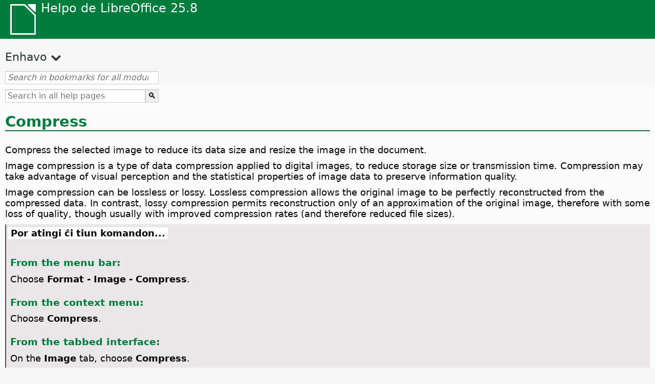

--- FILE ---
content_type: text/html
request_url: https://help.libreoffice.org/latest/eo/text/shared/01/image_compression.html
body_size: 3990
content:
<!DOCTYPE html>
<html lang="eo" dir="ltr">
<head>
<base href="../../../../">
<meta http-equiv="Content-Type" content="text/html; charset=utf-8">
<meta http-equiv="Content-Security-Policy" content="script-src 'self' 'unsafe-inline' 'unsafe-eval' piwik.documentfoundation.org">
<title>Compress Image</title>
<link rel="shortcut icon" href="media/navigation/favicon.ico">
<link type="text/css" href="normalize.css" rel="Stylesheet">
<link type="text/css" href="prism.css" rel="Stylesheet">
<link type="text/css" href="default.css" rel="Stylesheet">
<script type="text/javascript" src="polyfills.js"></script><script type="text/javascript" src="languages.js"></script><script type="text/javascript" src="eo/langnames.js"></script><script type="text/javascript" src="flexsearch.debug.js"></script><script type="text/javascript" src="prism.js"></script><script type="text/javascript" src="help2.js" defer></script><script type="text/javascript" src="tdf_matomo.js" defer></script><script type="text/javascript" src="a11y-toggle.js" defer></script><script type="text/javascript" src="paginathing.js" defer></script><script type="text/javascript" src="eo/bookmarks.js" defer></script><script type="text/javascript" src="eo/contents.js" defer></script><script type="text/javascript" src="help.js" defer></script><meta name="viewport" content="width=device-width,initial-scale=1">
</head>
<body>
<header id="TopLeftHeader"><a class="symbol" href="eo/text/shared/05/new_help.html"><div></div></a><a class="logo" href="eo/text/shared/05/new_help.html"><p dir="auto">Helpo de LibreOffice 25.8</p></a><div class="dropdowns">
<div class="modules">
<button type="button" data-a11y-toggle="modules-nav" id="modules" aria-haspopup="true" aria-expanded="false" aria-controls="modules-nav">Modulo</button><nav id="modules-nav" hidden=""></nav>
</div>
<div class="lang">
<button type="button" data-a11y-toggle="langs-nav" id="langs" aria-haspopup="true" aria-expanded="false" aria-controls="modules-nav">Lingvo</button><nav id="langs-nav" hidden=""></nav>
</div>
</div></header><aside class="leftside"><input id="accordion-1" name="accordion-menu" type="checkbox"><label for="accordion-1" dir="auto">Enhavo</label><div id="Contents" class="contents-treeview"></div></aside><div id="SearchFrame"><div id="Bookmarks">
<input id="search-bar" type="search" class="search" placeholder="Search in bookmarks for all modules" dir="auto"><div class="nav-container" tabindex="0"><nav class="index" dir="auto"></nav></div>
</div></div>
<div id="DisplayArea" itemprop="softwareHelp" itemscope="true" itemtype="http://schema.org/SoftwareApplication">
<noscript><div id="WarnJS"><h1 dir="auto">Enable JavaScript in the browser to display LibreOffice Help pages.</h1></div></noscript>
<div class="xapian-omega-search"><form name="P" method="get" action="/25.8/eo/search" target="_top">
<input id="omega-autofocus" type="search" name="P" placeholder="Search in all help pages" dir="auto"><input type="submit" class="xapian-omega-search-button" value="🔍">
</form></div>
<meta itemprop="applicationCategory" content="BusinessApplication">
<meta itemprop="applicationSuite" content="LibreOffice">
<meta itemprop="name" content="LibreOffice">
<meta itemprop="operatingsystem" content="Windows, Linux, MacOS">
<meta itemprop="author.name" content="The LibreOffice Documentation Team">
<meta itemprop="publisher.name" content="The Document Foundation">
<meta itemprop="softwareVersion" content="25.8">
<meta itemprop="inLanguage" content="eo">
<meta itemprop="datePublished" content="2020">
<meta itemprop="headline" content="Compress Image">
<meta itemprop="license" content="https://www.libreoffice.org/download/license/">
<meta itemprop="image" content="media/navigation/libo-symbol-white.svg">
    <a id="bm_id171534531349525"></a>        <meta itemprop="keywords" content="image,compression">        <meta itemprop="keywords" content="image,reduce image size">        <meta itemprop="keywords" content="image,size reduction">        <meta itemprop="keywords" content="image,resize">        <meta itemprop="keywords" content="image,change resolution">
    <a id="bm_id841692800178512"></a>
    <a id="bm_id501534528193620"></a>
    <a id="bm_@@nowidget@@"></a>
    <a id="imagecompression"></a>
        <h1 id="hd_id581534528193621" dir="auto">Compress</h1>
        <p id="par_id951534528193622" class="paragraph" dir="auto"><span class="avis">Compress the selected image to reduce its data size and resize the image in the document.</span></p>
    
    <p id="par_id881534528843361" class="paragraph" dir="auto">Image compression is a type of data compression applied to digital images, to reduce storage size or transmission time. Compression may take advantage of visual perception and the statistical properties of image data to preserve information quality.</p>
    <p id="par_id511534716948194" class="paragraph" dir="auto">Image compression can be lossless or lossy. Lossless compression allows the original image to be perfectly reconstructed from the compressed data. In contrast, lossy compression permits reconstruction only of an approximation of the original image, therefore with some loss of quality, though usually with improved compression rates (and therefore reduced file sizes).</p>
    <a id="howtoget"></a><div class="howtoget">
<div><p class="howtogetheader" dir="auto"><a id="wie"></a>Por atingi ĉi tiun komandon...</p></div>
<div class="howtogetbody">
        <div class="embedded">
<a id="from_menu_bar"></a><h4 id="par_id441684934473786" dir="auto">From the menu bar:</h4>
</div>
        <p id="par_id111692800566619" class="paragraph" dir="auto">Choose <span class="menuitem">Format - Image - Compress</span>.</p>
        <div class="embedded">
<a id="from_context"></a><h4 id="par_id441684932173786" dir="auto">From the context menu:</h4>
</div>
        <p id="par_id241692800571915" class="paragraph" dir="auto">Choose <span class="menuitem">Compress</span>.</p>
        <div class="embedded">
<a id="from_tabUI"></a><h4 id="par_id711684934483926" dir="auto">From the tabbed interface:</h4>
</div>
        <p id="par_id691692802323908" class="paragraph" dir="auto">On the <span class="menuitem">Image</span> tab, choose <span class="menuitem">Compress</span>.</p>
        <p id="par_id91692800577215" class="paragraph" dir="auto">On the <span class="menuitem">Image</span> menu of the <span class="menuitem">Image</span> tab, choose <span class="menuitem">Compress</span>.</p>
        <div class="embedded">
<a id="from_toolbars"></a><h4 id="par_id101684936253402" dir="auto">From toolbars:</h4>
</div>
        
            <div class="icontable">
                <div class="iconcell">
                    <p id="par_id261643820768522" class="tablecontentintable" dir="auto">                        <img src="media/icon-themes/cmd/lc_compressgraphic.svg" class="iconimage" alt="Icon Compress" style="width:38px;height:38px" itemprop="icon" itemscope="true" itemtype="http://schema.org/ImageObject"></p>
                </div>
                <div class="iconcell">
                    <p id="par_id131643820764995" class="tablecontentintable" dir="auto">Compress</p>
                </div>
            </div>
        
    </div>
</div>
<br>
    <div class="embedded">
<a id="compressgraphicdialog"></a>
        <p id="par_id431534783734366" class="paragraph" dir="auto">            <img src="media/screenshots/svx/ui/compressgraphicdialog/eo/CompressGraphicDialog.png" class="screenshot" alt="Dialogo Densigi bildon" style="width:;height:" itemprop="screenshot" itemscope="true" itemtype="http://schema.org/ImageObject"></p>
    </div>
    <a id="bm_id381534538689147"></a>
    <h2 id="hd_id161534716391733" dir="auto">Compression</h2>
    <h3 id="hd_id151534716402139" dir="auto">JPEG Quality</h3>
    <p id="par_id81534716413899" class="paragraph" dir="auto">Use the slider to adjust the level of quality of the JPEG compression, from 0 to 100. A value of 100 means no quality loss and a value of 0 may result in a very poor image. The default value of 90 produces very good results and significant image data size reduction.</p>
    <div class="note">
<div class="noteicon" dir="auto"><img src="media/icon-themes/res/helpimg/note.svg" alt="note" style="width:40px;height:40px;"></div>
<div class="notetext"><p id="par_id741534716425589" dir="auto">The compression values are not standardized between different JPEG image compression software.</p></div>
</div>
<br>
    <a id="bm_id471534538696538"></a>
    <h3 id="hd_id931534716460433" dir="auto">PNG Compression</h3>
    <p id="par_id91534716472311" class="paragraph" dir="auto">Since PNG compression is lossless, the main reason to use a compression factor less than 9 is when there is absolute need to reduce the size of the document when saving in a slow computer. The uncompress operation does not depend on the compression level.</p>
    <a id="bm_id1001534538702535"></a>
    <h2 id="hd_id801534716490571" dir="auto">Resolution</h2>
    <h3 id="hd_id621534716496579" dir="auto">Change image resolution</h3>
    <p id="par_id761534716504198" class="paragraph" dir="auto">Check to change the dimensions of the compressed image.</p>
    <h3 id="hd_id111534716511809" dir="auto">Width, Height</h3>
    <p id="par_id101534716525261" class="paragraph" dir="auto">Use the spin buttons to set the new width and height of the compressed image.</p>
    <h3 id="hd_id821534716532670" dir="auto">Resolution</h3>
    <p id="par_id631534716539103" class="paragraph" dir="auto">Select the pixel density (dot per inch - DPI) of the image from the dropdown list.</p>
    <a id="bm_id591534538706946"></a>
    <h3 id="hd_id11534716546287" dir="auto">Interpolation</h3>
    <p id="par_id481534716831364" class="paragraph" dir="auto">Select the algorithm to calculate the interpolated pixels.</p>
    <a id="bm_id101534538877208"></a>
    <h2 id="hd_id471534716844611" dir="auto">Image Information</h2>
    <h3 id="hd_id501534716852913" dir="auto">Calculate New Size</h3>
    <p id="par_id141534716860224" class="paragraph" dir="auto">Click to calculate the size of the image data, based on the settings of the dialog box.</p>
    <a id="relatedtopics"></a><div class="relatedtopics">
<p class="related" itemprop="mentions" dir="auto"><a id="related"></a><span class="emph">Rilataj temoj</span></p>
<div class="relatedbody" itemprop="mentions">
        <p id="par_id121534718376301" class="paragraph" dir="auto"><a target="_blank" href="https://en.wikipedia.org/wiki/Image_file_formats">Wikipedia on image file formats.</a></p>
    </div>
</div>
</div>
<div id="DonationFrame"><div class="donation"><p dir="auto"><a href="https://www.libreoffice.org/donate/?pk_campaign=help" target="_blank">Bonvolu subteni nin!</a></p></div></div>
<footer><h2 style="text-align: center;"><a href="https://books.libreoffice.org" target="_blank">LibreOffice Books</a></h2>
<div class="noteicon" dir="auto" style="display:flex;justify-content:center;flex-wrap:wrap;row-gap:15px;">
<img src="media/navigation/libo-writer.svg" alt="Writer Icon" style="width:60px;height:60px;"><img src="media/navigation/libo-calc.svg" alt="Calc Icon" style="width:60px;height:60px;"><img src="media/navigation/libo-impress.svg" alt="Impress Icon" style="width:60px;height:60px;"><img src="media/navigation/libo-draw.svg" alt="Draw Icon" style="width:60px;height:60px;"><img src="media/navigation/libo-base.svg" alt="Base Icon" style="width:60px;height:60px;"><img src="media/navigation/libo-math.svg" alt="Math Icon" style="width:60px;height:60px;"><img src="media/navigation/libo-symbol-black.svg" alt="Getting Started Icon" style="width:60px;height:60px;">
</div>
<p itemscope="true" itemtype="http://schema.org/Organization" dir="auto"><meta itemprop="name" content="The Document Foundation"><meta itemprop="legalName" content="The Document Foundation"><meta itemprop="alternateName" content="TDF"><meta itemprop="publishingPrinciples" content="https://www.libreoffice.org/imprint"><a href="https://www.libreoffice.org/imprint" target="_blank">Impressum (Legal Info)</a> | <a href="https://www.libreoffice.org/privacy" target="_blank">Privacy Policy</a> | <a href="https://www.documentfoundation.org/statutes.pdf" target="_blank">Statutes (non-binding English translation)</a> - <a href="https://www.documentfoundation.org/satzung.pdf" target="_blank">Satzung (binding German version)</a> | Copyright information: Unless otherwise specified, all text and images on this website are licensed under the <a href="https://www.libreoffice.org/download/license/" target="_blank">Mozilla Public License v2.0</a>. “LibreOffice” and “The Document Foundation” are registered trademarks of their corresponding registered owners or are in actual use as trademarks in one or more countries. Their respective logos and icons are also subject to international copyright laws. Use thereof is explained in our <a href="https://wiki.documentfoundation.org/TradeMark_Policy" target="_blank">trademark policy</a>. LibreOffice was based on OpenOffice.org.</p>
<div id="DEBUG" class="debug">
<h3 class="bug">Help content debug info:</h3>
<p dir="auto">This page is: <a href="https://opengrok.libreoffice.org/xref/help/source/text/shared/01/image_compression.xhp" target="_blank">/text/shared/01/image_compression.xhp</a></p>
<p dir="auto">Title is: Compress Image</p>
<p id="bm_module" dir="auto"></p>
<p id="bm_system" dir="auto"></p>
<p id="bm_HID" dir="auto"></p>
</div></footer>
</body>
</html>


--- FILE ---
content_type: image/svg+xml
request_url: https://help.libreoffice.org/latest/media/icon-themes/cmd/lc_compressgraphic.svg
body_size: 387
content:
<svg viewBox="0 0 24 24" xmlns="http://www.w3.org/2000/svg"><path d="m3 7v14h14v-9.892578l-1.542969-1.5410158c-.452851-.4382737-.556084-1.1254083-.347656-1.640625.20012-.4946799.719666-.8938566 1.318359-.9257812zm13.619141 0c.130865.0105409.25848.036637.380859.0800781v-.0800781z" fill="#fafafa"/><path d="m2 6v16h16v-9.894531l-1-.998047v9.892578h-14v-14h13.427734c.024855-.0013254.047146-.0117136.072266-.0117188.040181.0000043.079363.0085148.119141.0117188h.380859v.0800781c.213613.0758266.410918.1944209.572266.359375l.427734.4277344v-1.8671875z" fill="#3a3a38"/><g fill="none" stroke="#1e8bcd" stroke-linecap="round" stroke-linejoin="round" transform="matrix(0 -1 -1 0 24 17)"><path d="m8.507121 1.494946-2.9999998 2.9949499 2.9999998 3.0050501"/><path d="m5.5071212 4.4898959h9.9928788"/></g><path d="m8 10a2 2 0 0 1 -2 2 2 2 0 0 1 -2-2 2 2 0 0 1 2-2 2 2 0 0 1 2 2z" fill="#ed8733" stroke-width=".8"/><path d="m7 10a1 1 0 0 1 -1 1 1 1 0 0 1 -1-1 1 1 0 0 1 1-1 1 1 0 0 1 1 1z" fill="#f8db8f"/><path d="m13.5 14-7 7h10.5v-3.5zm-6 2-4.5 4.5v.5h2l3.75-3.75z" fill="#83beec"/><path d="m13.5 12.5-4 4-2-2-4.5 4.5v1.5l4.5-4.5 1.25 1.25-3.75 3.75h1.5c2.3333333-2.333333 4.666667-4.666667 7-7l3.5 3.5v-1.5z" fill="#0063b1"/></svg>

--- FILE ---
content_type: application/javascript
request_url: https://help.libreoffice.org/latest/eo/bookmarks.js
body_size: 115162
content:
var bookmarks = [
{url:"eo/text/swriter/guide/calculate.html?DbPAR=WRITER#bm_id3149909", app:"WRITER", text:"= -- en Verkilo-tabeloj"},
{url:"eo/text/swriter/02/add_to_list.html?DbPAR=WRITER#bm_id1001616018043189", app:"WRITER", text:"Add to List"},
{url:"eo/text/swriter/01/06100000.html?DbPAR=WRITER#bm_id3149353", app:"WRITER", text:"Asian languages -- sorting paragraphs/table rows"},
{url:"eo/text/swriter/01/05150100.html?DbPAR=WRITER#bm_id531611675140517", app:"WRITER", text:"AutoCorrect function -- headings"},
{url:"eo/text/swriter/guide/finding.html?DbPAR=WRITER#bm_id1163670", app:"WRITER", text:"Aziaj lingvoj -- serĉaj agordoj"},
{url:"eo/text/swriter/guide/word_completion.html?DbPAR=WRITER#bm_id3148882", app:"WRITER", text:"Aŭtokorekta funkcio --  vortkompletigo"},
{url:"eo/text/swriter/guide/autotext.html?DbPAR=WRITER#bm_id3155521", app:"WRITER", text:"AŭtomataTeksto"},
{url:"eo/text/swriter/guide/table_insert.html?DbPAR=WRITER#bm_id3156377", app:"WRITER", text:"DDE --  enmeti tabelojn"},
{url:"eo/text/swriter/01/04020100.html?DbPAR=WRITER#bm_id5941038", app:"WRITER", text:"DDE --  komando por enmeti sekciojn"},
{url:"eo/text/swriter/01/04090007.html?DbPAR=WRITER#bm_id3154106", app:"WRITER", text:"DokumentInformo-kampoj"},
{url:"eo/text/swriter/01/05150000.html?DbPAR=WRITER#bm_id3153925", app:"WRITER", text:"Funkcio Aŭtomate formati --  tekstaj dokumentoj"},
{url:"eo/text/swriter/guide/resize_navigator.html?DbPAR=WRITER#bm_id3145088", app:"WRITER", text:"Galerio -- endokigi kaj aligrandigi"},
{url:"eo/text/swriter/01/04090007.html?DbPAR=WRITER#bm_id3154106", app:"WRITER", text:"HTML -- specialaj etikedoj por kampoj"},
{url:"eo/text/swriter/01/01160500.html?DbPAR=WRITER#bm_id891749227572703", app:"WRITER", text:"HTML document -- create"},
{url:"eo/text/swriter/guide/send2html.html?DbPAR=WRITER#bm_id3145087", app:"WRITER", text:"HTML-dokumentoj --  krei el tekstaj dokumentoj"},
{url:"eo/text/swriter/guide/header_footer.html?DbPAR=WRITER#bm_id3155863", app:"WRITER", text:"HTML-dokumentoj --  paĝokapoj kaj paĝopiedoj"},
{url:"eo/text/swriter/guide/section_insert.html?DbPAR=WRITER#bm_id3149695", app:"WRITER", text:"HTML-dokumentoj -- enmeti ligitajn sekciojn"},
{url:"eo/text/swriter/guide/fields.html?DbPAR=WRITER#bm_id3145576", app:"WRITER", text:"Helpaj konsiletoj -- kampoj"},
{url:"eo/text/swriter/librelogo/LibreLogo.html?DbPAR=WRITER#bm1", app:"WRITER", text:"LibreLogo"},
{url:"eo/text/swriter/guide/main.html?DbPAR=WRITER#bm_id3155855", app:"WRITER", text:"LibreOffice Verkilo --  instrukcioj"},
{url:"eo/text/swriter/01/04090007.html?DbPAR=WRITER#bm_id3154106", app:"WRITER", text:"LibreOffice Verkilo --  specialaj HTML-etikedoj"},
{url:"eo/text/swriter/02/add_to_list.html?DbPAR=WRITER#bm_id1001616018043189", app:"WRITER", text:"Lists -- merging"},
{url:"eo/text/swriter/librelogo/LibreLogo.html?DbPAR=WRITER#bm1", app:"WRITER", text:"Logo"},
{url:"eo/text/swriter/guide/arrange_chapters.html?DbPAR=WRITER#bm_id3149973", app:"WRITER", text:"Navigator -- outline levels and headings"},
{url:"eo/text/swriter/guide/navigator.html?DbPAR=WRITER#bm_id3154897", app:"WRITER", text:"Navigilo --  resumo en tekstoj"},
{url:"eo/text/swriter/guide/resize_navigator.html?DbPAR=WRITER#bm_id3145088", app:"WRITER", text:"Navigilo -- endokigi kaj aligrandigi"},
{url:"eo/text/swriter/guide/hyperlinks.html?DbPAR=WRITER#bm_id3155845", app:"WRITER", text:"Navigilo -- enmeti hiperligilojn"},
{url:"eo/text/swriter/guide/globaldoc_howtos.html?DbPAR=WRITER#bm_id3145246", app:"WRITER", text:"Navigilo -- ĉefaj dokumentoj"},
{url:"eo/text/swriter/guide/table_insert.html?DbPAR=WRITER#bm_id3156377", app:"WRITER", text:"OLE-objektoj --  enmeti tabelojn en"},
{url:"eo/text/swriter/guide/border_object.html?DbPAR=WRITER#bm_id3146957", app:"WRITER", text:"OLE-objektoj -- borderoj"},
{url:"eo/text/swriter/guide/references.html?DbPAR=WRITER#bm_id3145087", app:"WRITER", text:"OLE-objektojn -- krucreferenci"},
{url:"eo/text/swriter/01/legacynumbering.html?DbPAR=WRITER#bm_id601579742532876", app:"WRITER", text:"OpenOffice.org heredaĵa numerado"},
{url:"eo/text/swriter/01/accessibility_check.html?DbPAR=WRITER#bm_id551630942369429", app:"WRITER", text:"PDF/UA -- check"},
{url:"eo/text/swriter/guide/section_edit.html?DbPAR=WRITER#bm_id421641501464020", app:"WRITER", text:"Protect section -- removing"},
{url:"eo/text/swriter/guide/section_edit.html?DbPAR=WRITER#bm_id421641501464020", app:"WRITER", text:"Read-only contents -- editing"},
{url:"eo/text/swriter/guide/stylist_update.html?DbPAR=WRITER#bm_id3155915", app:"WRITER", text:"Stilisto, vidu fenestron Stiloj"},
{url:"eo/text/swriter/librelogo/LibreLogo.html?DbPAR=WRITER#bm1", app:"WRITER", text:"Testudaj grafikoj"},
{url:"eo/text/swriter/01/accessibility_check.html?DbPAR=WRITER#bm_id551630942369429", app:"WRITER", text:"accessibility -- check in text document"},
{url:"eo/text/swriter/guide/ruler.html?DbPAR=WRITER#bm_id8186284", app:"WRITER", text:"adjusting page margins"},
{url:"eo/text/swriter/01/04180400.html?DbPAR=WRITER#bm_id3145799", app:"WRITER", text:"adresarojn --  interŝanĝi"},
{url:"eo/text/swriter/guide/smarttags.html?DbPAR=WRITER#bm_id3155622", app:"WRITER", text:"agordaro -- aktivaj markoj"},
{url:"eo/text/swriter/guide/pagenumbers.html?DbPAR=WRITER#bm_id5918759", app:"WRITER", text:"agordi -- komencaj paĝnumeroj"},
{url:"eo/text/swriter/guide/border_page.html?DbPAR=WRITER#bm_id3156136", app:"WRITER", text:"agordi -- paĝajn borderojn"},
{url:"eo/text/swriter/guide/border_character.html?DbPAR=WRITER#bm_id3156136", app:"WRITER", text:"agordi -- signajn borderojn"},
{url:"eo/text/swriter/guide/borders.html?DbPAR=WRITER#bm_id6737876", app:"WRITER", text:"agordi -- tabelajn borderojn en Verkilo"},
{url:"eo/text/swriter/guide/text_direct_cursor.html?DbPAR=WRITER#bm_id3155178", app:"WRITER", text:"agordoj -- rekta kursoro"},
{url:"eo/text/swriter/guide/word_completion_adjust.html?DbPAR=WRITER#bm_id3148882", app:"WRITER", text:"agordoj -- vortkompletigo"},
{url:"eo/text/swriter/guide/globaldoc.html?DbPAR=WRITER#bm_id3145246", app:"WRITER", text:"akcesoraj dokumentoj"},
{url:"eo/text/swriter/guide/smarttags.html?DbPAR=WRITER#bm_id3155622", app:"WRITER", text:"aktivaj markoj"},
{url:"eo/text/swriter/guide/references.html?DbPAR=WRITER#bm_id3145087", app:"WRITER", text:"aktualigi -- krucreferencojn"},
{url:"eo/text/swriter/guide/section_insert.html?DbPAR=WRITER#bm_id3149695", app:"WRITER", text:"aktualigi -- ligitajn sekciojn, mane"},
{url:"eo/text/swriter/guide/dragdroptext.html?DbPAR=WRITER#bm_id3155919", app:"WRITER", text:"alglui -- ctonditan/kopiitan tekstan sekcion"},
{url:"eo/text/swriter/guide/calculate_clipboard.html?DbPAR=WRITER#bm_id3147692", app:"WRITER", text:"alglui -- rezulton de formulo"},
{url:"eo/text/swriter/guide/resize_navigator.html?DbPAR=WRITER#bm_id3145088", app:"WRITER", text:"aligrandigi -- fenestrojn"},
{url:"eo/text/swriter/guide/table_sizing.html?DbPAR=WRITER#bm_id3156108", app:"WRITER", text:"aligrandigi -- vicojn/kolumnojn en tekstaj tabeloj"},
{url:"eo/text/swriter/guide/removing_line_breaks.html?DbPAR=WRITER#bm_id3149687", app:"WRITER", text:"alinefinon -- forigi"},
{url:"eo/text/swriter/guide/removing_line_breaks.html?DbPAR=WRITER#bm_id3149687", app:"WRITER", text:"alinefinonoj en algluita teksto"},
{url:"eo/text/swriter/guide/auto_numbering.html?DbPAR=WRITER#bm_id3147407", app:"WRITER", text:"alineoj --  aŭtomata numerado"},
{url:"eo/text/swriter/guide/background.html?DbPAR=WRITER#bm_id3149346", app:"WRITER", text:"alineoj --  fonoj"},
{url:"eo/text/swriter/guide/indenting.html?DbPAR=WRITER#bm_id3155869", app:"WRITER", text:"alineoj --  krommarĝenoj"},
{url:"eo/text/swriter/04/01020000.html?DbPAR=WRITER#bm_id3150396", app:"WRITER", text:"alineoj --  movi per klavaro"},
{url:"eo/text/swriter/guide/insert_beforetable.html?DbPAR=WRITER#bm_id3149688", app:"WRITER", text:"alineoj -- enmeti antaŭ/post tabelo"},
{url:"eo/text/swriter/01/05030200.html?DbPAR=WRITER#bm_id2502212", app:"WRITER", text:"alineoj -- kunigi ĉe saltoj"},
{url:"eo/text/swriter/guide/registertrue.html?DbPAR=WRITER#bm_id4825891", app:"WRITER", text:"alineoj -- subtekstaj bazlinioj samniveligitaj"},
{url:"eo/text/swriter/guide/hidden_text.html?DbPAR=WRITER#bm_id3148856", app:"WRITER", text:"alineojn -- kaŝi"},
{url:"eo/text/swriter/guide/join_numbered_lists.html?DbPAR=WRITER#bm_id3150495", app:"WRITER", text:"alineojn -- numeri nesinsekvajn"},
{url:"eo/text/swriter/guide/keyboard.html?DbPAR=WRITER#bm_id3151169", app:"WRITER", text:"alirebleco --  LibreOffice Writer"},
{url:"eo/text/swriter/guide/table_sizing.html?DbPAR=WRITER#bm_id3156108", app:"WRITER", text:"alto de tabelaj vicoj"},
{url:"eo/text/swriter/guide/text_animation.html?DbPAR=WRITER#bm_id3151182", app:"WRITER", text:"animacioj -- tekstaj"},
{url:"eo/text/swriter/guide/anchor_object.html?DbPAR=WRITER#bm_id3147828", app:"WRITER", text:"ankroj -- agordoj"},
{url:"eo/text/swriter/guide/finding.html?DbPAR=WRITER#bm_id1163670", app:"WRITER", text:"anstataŭigi --  teksto kaj tekstaj formatoj"},
{url:"eo/text/swriter/01/04180400.html?DbPAR=WRITER#bm_id3145799", app:"WRITER", text:"anstataŭigi -- datumbazojn"},
{url:"eo/text/swriter/guide/field_convert.html?DbPAR=WRITER#bm_id3154079", app:"WRITER", text:"anstataŭigi -- kampojn, per teksto"},
{url:"eo/text/swriter/guide/print_preview.html?DbPAR=WRITER#bm_id3155179", app:"WRITER", text:"antaŭvido --  presa aranĝo"},
{url:"eo/text/swriter/02/10080000.html?DbPAR=WRITER#bm_id9658192", app:"WRITER", text:"antaŭvidoj -- libra antaŭvido"},
{url:"eo/text/swriter/guide/using_hyphen.html?DbPAR=WRITER#bm_id3149695", app:"WRITER", text:"apartigi, vidu vortidividi"},
{url:"eo/text/swriter/guide/table_sizing.html?DbPAR=WRITER#bm_id3156108", app:"WRITER", text:"apudmeti tabelojn"},
{url:"eo/text/swriter/guide/captions.html?DbPAR=WRITER#bm_id3147691", app:"WRITER", text:"apudskribojn --  enmeti kaj redakti"},
{url:"eo/text/swriter/02/14020000.html?DbPAR=WRITER#bm_id3149687", app:"WRITER", text:"arithmetical operators in formulas"},
{url:"eo/text/swriter/guide/arrange_chapters.html?DbPAR=WRITER#bm_id3149973", app:"WRITER", text:"arranging -- headings"},
{url:"eo/text/swriter/guide/form_letters_main.html?DbPAR=WRITER#bm_id3159257", app:"WRITER", text:"asistanto -- modelaj leteroj"},
{url:"eo/text/swriter/01/05060100.html?DbPAR=WRITER#bm_id9646290", app:"WRITER", text:"aspect ratio -- resizing objects"},
{url:"eo/text/swriter/guide/print_preview.html?DbPAR=WRITER#bm_id3155179", app:"WRITER", text:"aspekto de libro"},
{url:"eo/text/swriter/guide/fields.html?DbPAR=WRITER#bm_id3145576", app:"WRITER", text:"atributoj -- kampoj"},
{url:"eo/text/swriter/01/01160300.html?DbPAR=WRITER#bm_id171749230051678", app:"WRITER", text:"autoabstract -- create"},
{url:"eo/text/swriter/01/01160400.html?DbPAR=WRITER#bm_id31749230428547", app:"WRITER", text:"autoasbstract to presentation"},
{url:"eo/text/swriter/01/05150200.html?DbPAR=WRITER#bm_id5028839", app:"WRITER", text:"autocorrect -- apply manually"},
{url:"eo/text/swriter/01/05150100.html?DbPAR=WRITER#bm_id531611675140517", app:"WRITER", text:"automatic heading formatting"},
{url:"eo/text/swriter/guide/captions_numbers.html?DbPAR=WRITER#bm_id3147684", app:"WRITER", text:"automatic numbering -- of objects"},
{url:"eo/text/swriter/guide/word_completion.html?DbPAR=WRITER#bm_id3148882", app:"WRITER", text:"aŭtomata vortkompletigo"},
{url:"eo/text/swriter/guide/auto_numbering.html?DbPAR=WRITER#bm_id3147407", app:"WRITER", text:"aŭtomataj buloj/numerado --  funkcio AŭtomateKorekti"},
{url:"eo/text/swriter/guide/auto_off.html?DbPAR=WRITER#bm_id3154250", app:"WRITER", text:"aŭtomataj ŝanĝoj ek/for"},
{url:"eo/text/swriter/guide/auto_spellcheck.html?DbPAR=WRITER#bm_id3154265", app:"WRITER", text:"aŭtomate kontroli literumadon"},
{url:"eo/text/swriter/guide/using_hyphen.html?DbPAR=WRITER#bm_id3149695", app:"WRITER", text:"aŭtomate vortidividi en teksto"},
{url:"eo/text/swriter/guide/registertrue.html?DbPAR=WRITER#bm_id4825891", app:"WRITER", text:"bazlinioj samniveligitaj -- paĝoj kaj alineoj"},
{url:"eo/text/swriter/guide/tablemode.html?DbPAR=WRITER#bm_id3155856", app:"WRITER", text:"behavior of rows/columns"},
{url:"eo/text/swriter/guide/indices_literature.html?DbPAR=WRITER#bm_id3149687", app:"WRITER", text:"bibliografioj"},
{url:"eo/text/swriter/01/05060800.html?DbPAR=WRITER#bm_id3150980", app:"WRITER", text:"bildoj --  difini hiperligilojn"},
{url:"eo/text/swriter/guide/insert_graphic.html?DbPAR=WRITER#bm_id3154922", app:"WRITER", text:"bildoj --  enmetaj agordoj"},
{url:"eo/text/swriter/guide/insert_graphic_fromdraw.html?DbPAR=WRITER#bm_id3155917", app:"WRITER", text:"bildoj --  enmeti el Desegnilo"},
{url:"eo/text/swriter/guide/insert_graphic.html?DbPAR=WRITER#bm_id3154922", app:"WRITER", text:"bildoj --  enmeti en tekston"},
{url:"eo/text/swriter/guide/anchor_object.html?DbPAR=WRITER#bm_id3147828", app:"WRITER", text:"bildoj -- ankradaj agordoj"},
{url:"eo/text/swriter/guide/border_object.html?DbPAR=WRITER#bm_id3146957", app:"WRITER", text:"bildoj -- borderoj"},
{url:"eo/text/swriter/guide/references.html?DbPAR=WRITER#bm_id3145087", app:"WRITER", text:"bildojn --  krucreferenci"},
{url:"eo/text/swriter/guide/insert_graphic_scan.html?DbPAR=WRITER#bm_id3156017", app:"WRITER", text:"bildojn --  skani"},
{url:"eo/text/swriter/02/18120000.html?DbPAR=WRITER#bm_id3147167", app:"WRITER", text:"bildojn -- ne vidigi"},
{url:"eo/text/swriter/guide/autotext.html?DbPAR=WRITER#bm_id3155521", app:"WRITER", text:"blokoj de teksto"},
{url:"eo/text/swriter/01/05030200.html?DbPAR=WRITER#bm_id2502212", app:"WRITER", text:"blokprotekto, rigardu ankaŭ pri vidvoj kaj orfoj"},
{url:"eo/text/swriter/guide/border_object.html?DbPAR=WRITER#bm_id3146957", app:"WRITER", text:"borderoj --  por objektoj"},
{url:"eo/text/swriter/guide/border_page.html?DbPAR=WRITER#bm_id3156136", app:"WRITER", text:"borderoj --  por paĝoj"},
{url:"eo/text/swriter/guide/border_character.html?DbPAR=WRITER#bm_id3156136", app:"WRITER", text:"borderoj --  por signoj"},
{url:"eo/text/swriter/guide/header_with_line.html?DbPAR=WRITER#bm_id3154866", app:"WRITER", text:"borderoj -- por paĝokapoj/paĝopiedoj"},
{url:"eo/text/swriter/guide/footnote_with_line.html?DbPAR=WRITER#bm_id3147683", app:"WRITER", text:"borderoj -- por piednotoj/finnotoj"},
{url:"eo/text/swriter/guide/borders.html?DbPAR=WRITER#bm_id6737876", app:"WRITER", text:"borderoj -- por tekstaj tabeloj"},
{url:"eo/text/swriter/guide/auto_off.html?DbPAR=WRITER#bm_id3154250", app:"WRITER", text:"borderojn --  aŭtomate desegni ek/for"},
{url:"eo/text/swriter/guide/stylist_fillformat.html?DbPAR=WRITER#bm_id3145084", app:"WRITER", text:"broso por kopiaj stiloj"},
{url:"eo/text/swriter/guide/print_brochure.html?DbPAR=WRITER#bm_id6743064", app:"WRITER", text:"broŝurojn --  presi unuopajn"},
{url:"eo/text/swriter/guide/auto_numbering.html?DbPAR=WRITER#bm_id3147407", app:"WRITER", text:"bulaj listoj -- krei dum tajpado"},
{url:"eo/text/swriter/guide/numbering_paras.html?DbPAR=WRITER#bm_id3149637", app:"WRITER", text:"bulan liston --  interrompi"},
{url:"eo/text/swriter/guide/insert_tab_innumbering.html?DbPAR=WRITER#bm_id3145078", app:"WRITER", text:"bullet lists -- changing levels"},
{url:"eo/text/swriter/guide/using_numbered_lists.html?DbPAR=WRITER#bm_id3155186", app:"WRITER", text:"bullets -- adding and editing"},
{url:"eo/text/swriter/guide/auto_numbering.html?DbPAR=WRITER#bm_id3147407", app:"WRITER", text:"buloj --  uzi aŭtomate"},
{url:"eo/text/swriter/guide/captions_numbers.html?DbPAR=WRITER#bm_id3147684", app:"WRITER", text:"captions --  adding chapter numbers"},
{url:"eo/text/swriter/guide/captions_numbers.html?DbPAR=WRITER#bm_id3147684", app:"WRITER", text:"captions --  adding heading numbers"},
{url:"eo/text/swriter/guide/globaldoc.html?DbPAR=WRITER#bm_id3145246", app:"WRITER", text:"centraj dokumentoj"},
{url:"eo/text/swriter/guide/anchor_object.html?DbPAR=WRITER#bm_id3147828", app:"WRITER", text:"centrigi -- bildojn en HTML-paĝoj"},
{url:"eo/text/swriter/guide/text_centervert.html?DbPAR=WRITER#bm_id3155177", app:"WRITER", text:"centrigi -- kadrojn en paĝoj"},
{url:"eo/text/swriter/guide/using_numbered_lists.html?DbPAR=WRITER#bm_id3155186", app:"WRITER", text:"changing -- bulleting symbols"},
{url:"eo/text/swriter/guide/captions_numbers.html?DbPAR=WRITER#bm_id3147684", app:"WRITER", text:"chapter numbers in captions"},
{url:"eo/text/swriter/01/05130000.html?DbPAR=WRITER#bm_id4005249", app:"WRITER", text:"character styles -- style categories"},
{url:"eo/text/swriter/guide/search_regexp.html?DbPAR=WRITER#bm_id3150099", app:"WRITER", text:"characters -- finding all"},
{url:"eo/text/swriter/01/spotlight_chars_df.html?DbPAR=WRITER#bm_id401688481259265", app:"WRITER", text:"characters direct formatting -- spotlighting"},
{url:"eo/text/swriter/01/view_images_charts.html?DbPAR=WRITER#bm_id561686935375127", app:"WRITER", text:"chart -- view in text document"},
{url:"eo/text/swriter/01/contentcontrol00.html?DbPAR=WRITER#bm_id401672741265611", app:"WRITER", text:"checkbox -- content control properties"},
{url:"eo/text/swriter/guide/auto_off.html?DbPAR=WRITER#bm_id3154250", app:"WRITER", text:"citilojn -- ŝanĝi aŭtomate"},
{url:"eo/text/swriter/01/04010000.html?DbPAR=WRITER#bm_id991649682491332", app:"WRITER", text:"clear left -- manual break"},
{url:"eo/text/swriter/01/04010000.html?DbPAR=WRITER#bm_id991649682491332", app:"WRITER", text:"clear right -- manual break"},
{url:"eo/text/swriter/01/05090300.html?DbPAR=WRITER#bm_id3154558", app:"WRITER", text:"columns --  breaks in text tables"},
{url:"eo/text/swriter/01/contentcontrol00.html?DbPAR=WRITER#bm_id401672741265611", app:"WRITER", text:"combo box -- content control properties"},
{url:"eo/text/swriter/01/sidebar_comments.html?DbPAR=WRITER#bm_id31727446644995", app:"WRITER", text:"comments -- filter"},
{url:"eo/text/swriter/01/sidebar_comments.html?DbPAR=WRITER#bm_id31727446644995", app:"WRITER", text:"comments -- sidebar"},
{url:"eo/text/swriter/01/sidebar_comments.html?DbPAR=WRITER#bm_id31727446644995", app:"WRITER", text:"comments -- sort by date"},
{url:"eo/text/swriter/01/sidebar_comments.html?DbPAR=WRITER#bm_id31727446644995", app:"WRITER", text:"comments -- sort by position"},
{url:"eo/text/swriter/01/sidebar_comments.html?DbPAR=WRITER#bm_id31727446644995", app:"WRITER", text:"comments -- sort"},
{url:"eo/text/swriter/01/contentcontrol00.html?DbPAR=WRITER#bm_id401672741265611", app:"WRITER", text:"content control -- properties"},
{url:"eo/text/swriter/guide/section_edit.html?DbPAR=WRITER#bm_id3149816", app:"WRITER", text:"converting -- sections, into normal text"},
{url:"eo/text/swriter/01/copyfielddialog.html?DbPAR=WRITER#bm_id171516897713650", app:"WRITER", text:"copy field dialog -- text documents"},
{url:"eo/text/swriter/01/copyfielddialog.html?DbPAR=WRITER#bm_id171516897713650", app:"WRITER", text:"copying field text -- read-only documents"},
{url:"eo/text/swriter/01/04090200.html?DbPAR=WRITER#bm_id3145828", app:"WRITER", text:"databumbazoj -- en kondiĉoj"},
{url:"eo/text/swriter/01/04090007.html?DbPAR=WRITER#bm_id3154106", app:"WRITER", text:"dataj kampoj -- HTML"},
{url:"eo/text/swriter/guide/fields_date.html?DbPAR=WRITER#bm_id5111545", app:"WRITER", text:"dataj kampoj -- fiksitaj/variablaj"},
{url:"eo/text/swriter/01/contentcontrol00.html?DbPAR=WRITER#bm_id401672741265611", app:"WRITER", text:"date -- content control properties"},
{url:"eo/text/swriter/guide/number_date_conv.html?DbPAR=WRITER#bm_id3156383", app:"WRITER", text:"dates -- formatting automatically in tables"},
{url:"eo/text/swriter/menu/contentcontrol_submenu.html?DbPAR=WRITER#bm_id901672741515183", app:"WRITER", text:"dato -- enhavoregilo"},
{url:"eo/text/swriter/guide/fields_date.html?DbPAR=WRITER#bm_id5111545", app:"WRITER", text:"datojn -- enmeti"},
{url:"eo/text/swriter/guide/indices_literature.html?DbPAR=WRITER#bm_id3149687", app:"WRITER", text:"datumbazoj -- krei bibliografion"},
{url:"eo/text/swriter/01/04180400.html?DbPAR=WRITER#bm_id3145799", app:"WRITER", text:"datumbazojn --  interŝanĝi"},
{url:"eo/text/swriter/guide/footer_nextpage.html?DbPAR=WRITER#bm_id3145819", app:"WRITER", text:"daŭrigaj paĝoj"},
{url:"eo/text/swriter/guide/header_pagestyles.html?DbPAR=WRITER#bm_id3155920", app:"WRITER", text:"defini --  paĝokapoj/paĝopiedoj"},
{url:"eo/text/swriter/guide/conditional_text.html?DbPAR=WRITER#bm_id3155619", app:"WRITER", text:"defini -- kondiĉojn"},
{url:"eo/text/swriter/guide/border_object.html?DbPAR=WRITER#bm_id3146957", app:"WRITER", text:"defini -- objektajn borderojn"},
{url:"eo/text/swriter/guide/pagestyles.html?DbPAR=WRITER#bm_id7071138", app:"WRITER", text:"defining -- page styles"},
{url:"eo/text/swriter/guide/indenting.html?DbPAR=WRITER#bm_id3155869", app:"WRITER", text:"dekstraj krommarĝenoj en alineoj"},
{url:"eo/text/swriter/guide/even_odd_sdw.html?DbPAR=WRITER#bm_id3153407", app:"WRITER", text:"dekstraj paĝoj"},
{url:"eo/text/swriter/guide/page_break.html?DbPAR=WRITER#bm_id3155183", app:"WRITER", text:"deleting -- page breaks"},
{url:"eo/text/swriter/guide/insert_tab_innumbering.html?DbPAR=WRITER#bm_id3145078", app:"WRITER", text:"demote level -- in lists"},
{url:"eo/text/swriter/guide/arrange_chapters.html?DbPAR=WRITER#bm_id3149973", app:"WRITER", text:"demoting outline levels"},
{url:"eo/text/swriter/guide/references.html?DbPAR=WRITER#bm_id3145087", app:"WRITER", text:"desegnajn objektojn -- krucreferenci"},
{url:"eo/text/swriter/guide/captions.html?DbPAR=WRITER#bm_id3147691", app:"WRITER", text:"desegni objektoj --  enmeti apudskribojn"},
{url:"eo/text/swriter/01/sidebar_design.html?DbPAR=WRITER#bm_id431731354972745", app:"WRITER", text:"design -- apply preset"},
{url:"eo/text/swriter/01/sidebar_design.html?DbPAR=WRITER#bm_id431731354972745", app:"WRITER", text:"design -- apply theme"},
{url:"eo/text/swriter/01/sidebar_design.html?DbPAR=WRITER#bm_id431731354972745", app:"WRITER", text:"design -- sidebar"},
{url:"eo/text/swriter/guide/border_object.html?DbPAR=WRITER#bm_id3146957", app:"WRITER", text:"diagramoj -- borderoj"},
{url:"eo/text/swriter/guide/insert_graphic_fromchart.html?DbPAR=WRITER#bm_id3152999", app:"WRITER", text:"diagramoj -- kopii el Kakulilo en Verkilo"},
{url:"eo/text/swriter/guide/captions.html?DbPAR=WRITER#bm_id3147691", app:"WRITER", text:"diagramojn --  etikedi"},
{url:"eo/text/swriter/02/18120000.html?DbPAR=WRITER#bm_id3147167", app:"WRITER", text:"diagramojn -- ne vidigi"},
{url:"eo/text/swriter/01/05190000.html?DbPAR=WRITER#bm_id3153246", app:"WRITER", text:"dividi tabelojn --  ĉe kursora pozicio"},
{url:"eo/text/swriter/01/05190000.html?DbPAR=WRITER#bm_id3153246", app:"WRITER", text:"dividi tabelojn"},
{url:"eo/text/swriter/guide/table_cellmerge.html?DbPAR=WRITER#bm_id3147240", app:"WRITER", text:"dividi ĉelojn --  per menua komando"},
{url:"eo/text/swriter/guide/words_count.html?DbPAR=WRITER#bm_id3149686", app:"WRITER", text:"dokumentoj --  nombro da vortoj/signoj"},
{url:"eo/text/swriter/guide/globaldoc.html?DbPAR=WRITER#bm_id3145246", app:"WRITER", text:"dokumentoj --  ĉefaj dokumentoj kaj subdokumentoj"},
{url:"eo/text/swriter/guide/protection.html?DbPAR=WRITER#bm_id3150620", app:"WRITER", text:"dokumenton -- protekti kontraŭ ŝanĝoj"},
{url:"eo/text/swriter/01/04120250.html?DbPAR=WRITER#bm_id3148768", app:"WRITER", text:"dosieroj de kongruado --  difino"},
{url:"eo/text/swriter/01/contentcontrol00.html?DbPAR=WRITER#bm_id401672741265611", app:"WRITER", text:"drop-down list -- content control properties"},
{url:"eo/text/swriter/guide/text_frame.html?DbPAR=WRITER#bm_id3149487", app:"WRITER", text:"editing -- frames"},
{url:"eo/text/swriter/guide/text_animation.html?DbPAR=WRITER#bm_id3151182", app:"WRITER", text:"efektoj --  teksta animacio"},
{url:"eo/text/swriter/guide/hidden_text.html?DbPAR=WRITER#bm_id3148856", app:"WRITER", text:"elektaĵojn -- kaŝi"},
{url:"eo/text/swriter/guide/printer_tray.html?DbPAR=WRITER#bm_id6609088", app:"WRITER", text:"elekti -- paperpleton"},
{url:"eo/text/swriter/guide/table_select.html?DbPAR=WRITER#bm_id7693411", app:"WRITER", text:"elekti -- tabelojn"},
{url:"eo/text/swriter/guide/text_nav_keyb.html?DbPAR=WRITER#bm_id3159260", app:"WRITER", text:"elekti -- tekston, per klavaro"},
{url:"eo/text/swriter/guide/indices_enter.html?DbPAR=WRITER#bm_id3149689", app:"WRITER", text:"elementoj --  difini en indeksoj/tabelo de enhavo"},
{url:"eo/text/swriter/guide/indices_form.html?DbPAR=WRITER#bm_id3155855", app:"WRITER", text:"elementoj --  en tabelo de enhavo, kiel hiperligiloj"},
{url:"eo/text/swriter/guide/indices_literature.html?DbPAR=WRITER#bm_id3149687", app:"WRITER", text:"elementoj -- bibliografioj"},
{url:"eo/text/swriter/guide/reset_format.html?DbPAR=WRITER#bm_id3149963", app:"WRITER", text:"eliri -- rekta formatado"},
{url:"eo/text/swriter/guide/text_emphasize.html?DbPAR=WRITER#bm_id3149820", app:"WRITER", text:"emfazi tekston"},
{url:"eo/text/swriter/guide/resize_navigator.html?DbPAR=WRITER#bm_id3145088", app:"WRITER", text:"endokigi -- fenestro Navigilo"},
{url:"eo/text/swriter/menu/contentcontrol_submenu.html?DbPAR=WRITER#bm_id901672741515183", app:"WRITER", text:"enhavoregilo"},
{url:"eo/text/swriter/guide/indices_enter.html?DbPAR=WRITER#bm_id3149689", app:"WRITER", text:"enhavotabelo --  difini elementojn en"},
{url:"eo/text/swriter/guide/protection.html?DbPAR=WRITER#bm_id3150620", app:"WRITER", text:"enhavotabelon -- malprotekti"},
{url:"eo/text/swriter/guide/fields_enter.html?DbPAR=WRITER#bm_id3155916", app:"WRITER", text:"enigaj kampoj en teksto"},
{url:"eo/text/swriter/guide/fields_enter.html?DbPAR=WRITER#bm_id3155916", app:"WRITER", text:"enigi --  enigajn kampojn"},
{url:"eo/text/swriter/01/04070000.html?DbPAR=WRITER#bm_id7094027", app:"WRITER", text:"enigi -- kovertoj"},
{url:"eo/text/swriter/guide/autotext.html?DbPAR=WRITER#bm_id3155521", app:"WRITER", text:"enigi -- tekstajn blokojn"},
{url:"eo/text/swriter/guide/text_direct_cursor.html?DbPAR=WRITER#bm_id3155178", app:"WRITER", text:"enigi tekston per rekta kursoro"},
{url:"eo/text/swriter/guide/captions.html?DbPAR=WRITER#bm_id3147691", app:"WRITER", text:"enmeti --  apudskribojn"},
{url:"eo/text/swriter/guide/insert_graphic.html?DbPAR=WRITER#bm_id3154922", app:"WRITER", text:"enmeti --  bildoj"},
{url:"eo/text/swriter/guide/hyperlinks.html?DbPAR=WRITER#bm_id3155845", app:"WRITER", text:"enmeti --  hiperligilojn per Navigilo"},
{url:"eo/text/swriter/menu/submenu_more_breaks.html?DbPAR=WRITER#bm_id651604885957774", app:"WRITER", text:"enmeti --  permanaj kolumnaj vicosaltoj"},
{url:"eo/text/swriter/guide/section_insert.html?DbPAR=WRITER#bm_id3149695", app:"WRITER", text:"enmeti --  sekciojn"},
{url:"eo/text/swriter/guide/table_insert.html?DbPAR=WRITER#bm_id3156377", app:"WRITER", text:"enmeti --  tabelojn en teksto"},
{url:"eo/text/swriter/guide/insert_beforetable.html?DbPAR=WRITER#bm_id3149688", app:"WRITER", text:"enmeti -- alineoj antaŭ/post tabelo"},
{url:"eo/text/swriter/guide/fields_date.html?DbPAR=WRITER#bm_id5111545", app:"WRITER", text:"enmeti -- datajn kampojn"},
{url:"eo/text/swriter/guide/references.html?DbPAR=WRITER#bm_id3145087", app:"WRITER", text:"enmeti -- krucreferencojn"},
{url:"eo/text/swriter/guide/header_with_line.html?DbPAR=WRITER#bm_id3154866", app:"WRITER", text:"enmeti -- liniojn sub paĝokapoj/super paĝopiedoj"},
{url:"eo/text/swriter/guide/pagenumbers.html?DbPAR=WRITER#bm_id5918759", app:"WRITER", text:"enmeti -- paĝnumeroj"},
{url:"eo/text/swriter/guide/footnote_usage.html?DbPAR=WRITER#bm_id3145819", app:"WRITER", text:"enmeti -- piednotojn/finnotojn"},
{url:"eo/text/swriter/guide/insert_graphic_scan.html?DbPAR=WRITER#bm_id3156017", app:"WRITER", text:"enmeti -- skanitajn bildojn"},
{url:"eo/text/swriter/guide/textdoc_inframe.html?DbPAR=WRITER#bm_id3155185", app:"WRITER", text:"enmeti -- tekstajn dokumentojn"},
{url:"eo/text/swriter/01/05030400.html?DbPAR=WRITER#bm_id7635731", app:"WRITER", text:"enmeti ĉefliterojn"},
{url:"eo/text/swriter/guide/smarttags.html?DbPAR=WRITER#bm_id3155622", app:"WRITER", text:"enŝalti -- aktivaj markoj"},
{url:"eo/text/swriter/guide/autocorr_except.html?DbPAR=WRITER#bm_id3152887", app:"WRITER", text:"escepton --  funkcio aŭtomate korekti"},
{url:"eo/text/swriter/01/04090007.html?DbPAR=WRITER#bm_id3154106", app:"WRITER", text:"etikedoj --  en LibreOffice Verkilo"},
{url:"eo/text/swriter/guide/search_regexp.html?DbPAR=WRITER#bm_id3150099", app:"WRITER", text:"examples for regular expressions"},
{url:"eo/text/swriter/menu/contentcontrol_submenu.html?DbPAR=WRITER#bm_id901672741515183", app:"WRITER", text:"fallisto -- enhavoregilo"},
{url:"eo/text/swriter/menu/contentcontrol_submenu.html?DbPAR=WRITER#bm_id901672741515183", app:"WRITER", text:"fallisto -- enhavoregilo"},
{url:"eo/text/swriter/guide/stylist_update.html?DbPAR=WRITER#bm_id3155915", app:"WRITER", text:"fenestro Stiloj --  ĝisdatigi el elektaĵoj"},
{url:"eo/text/swriter/guide/resize_navigator.html?DbPAR=WRITER#bm_id3145088", app:"WRITER", text:"fenestro Stiloj -- endokigi kaj aligrandigi"},
{url:"eo/text/swriter/01/03080000.html?DbPAR=WRITER#bm_id291686935642362", app:"WRITER", text:"field shadings -- show"},
{url:"eo/text/swriter/guide/fields_date.html?DbPAR=WRITER#bm_id5111545", app:"WRITER", text:"fiksitaj datoj"},
{url:"eo/text/swriter/01/sidebar_comments.html?DbPAR=WRITER#bm_id31727446644995", app:"WRITER", text:"filter -- comments"},
{url:"eo/text/swriter/guide/footnote_with_line.html?DbPAR=WRITER#bm_id3147683", app:"WRITER", text:"finnotoj --  interspaco"},
{url:"eo/text/swriter/guide/footnote_usage.html?DbPAR=WRITER#bm_id3145819", app:"WRITER", text:"finnotojn -- enmeti kaj redakti"},
{url:"eo/text/swriter/guide/pagebackground.html?DbPAR=WRITER#bm_id8431653", app:"WRITER", text:"fonoj --  malsamaj paĝoj"},
{url:"eo/text/swriter/guide/background.html?DbPAR=WRITER#bm_id3149346", app:"WRITER", text:"fonoj -- elekti"},
{url:"eo/text/swriter/guide/background.html?DbPAR=WRITER#bm_id3149346", app:"WRITER", text:"fonoj -- tekstaj objektoj"},
{url:"eo/text/swriter/04/01020000.html?DbPAR=WRITER#bm_id3155593", app:"WRITER", text:"forigi --  protekti ĉelojn en tekstaj dokumentoj"},
{url:"eo/text/swriter/guide/removing_line_breaks.html?DbPAR=WRITER#bm_id3149687", app:"WRITER", text:"forigi --  salton"},
{url:"eo/text/swriter/guide/table_delete.html?DbPAR=WRITER#bm_id3149489", app:"WRITER", text:"forigi --  tabelon aŭ tabelenhavon"},
{url:"eo/text/swriter/guide/delete_from_dict.html?DbPAR=WRITER#bm_id3147688", app:"WRITER", text:"forigi --  vortojn el propre difinitaj vortaroj"},
{url:"eo/text/swriter/guide/indices_delete.html?DbPAR=WRITER#bm_id3155186", app:"WRITER", text:"forigi -- elementojn de indekso/tabelo de enhavo"},
{url:"eo/text/swriter/guide/indices_edit.html?DbPAR=WRITER#bm_id3149695", app:"WRITER", text:"forigi -- indekson/tabelon de enhavo"},
{url:"eo/text/swriter/guide/numbering_paras.html?DbPAR=WRITER#bm_id3149637", app:"WRITER", text:"forigi -- numerojn en listoj"},
{url:"eo/text/swriter/guide/footnote_usage.html?DbPAR=WRITER#bm_id3145819", app:"WRITER", text:"forigi -- piednotojn"},
{url:"eo/text/swriter/guide/section_edit.html?DbPAR=WRITER#bm_id3149816", app:"WRITER", text:"forigi -- sekciojn"},
{url:"eo/text/swriter/guide/globaldoc_howtos.html?DbPAR=WRITER#bm_id3145246", app:"WRITER", text:"forigi -- subdokumentojn"},
{url:"eo/text/swriter/guide/chapter_numbering.html?DbPAR=WRITER#bm_id3147682", app:"WRITER", text:"forigi -- titolajn numerojn"},
{url:"eo/text/swriter/guide/indenting.html?DbPAR=WRITER#bm_id3155869", app:"WRITER", text:"formatado --  alineaj krommarĝenoj"},
{url:"eo/text/swriter/guide/wrap.html?DbPAR=WRITER#bm_id3154486", app:"WRITER", text:"formatado --  kontura linifaldo"},
{url:"eo/text/swriter/guide/reset_format.html?DbPAR=WRITER#bm_id3149963", app:"WRITER", text:"formatado -- eliri el rekta formatado"},
{url:"eo/text/swriter/guide/indices_form.html?DbPAR=WRITER#bm_id3155855", app:"WRITER", text:"formatado -- indeksoj kaj tabelo de enhavo"},
{url:"eo/text/swriter/guide/pagenumbers.html?DbPAR=WRITER#bm_id5918759", app:"WRITER", text:"formatado -- paĝnumeroj"},
{url:"eo/text/swriter/guide/registertrue.html?DbPAR=WRITER#bm_id4825891", app:"WRITER", text:"formatado -- subtekstaj bazlinioj samniveligitaj"},
{url:"eo/text/swriter/guide/templates_styles.html?DbPAR=WRITER#bm_id3153396", app:"WRITER", text:"formataj stiloj --  stiloj kaj ŝablonoj"},
{url:"eo/text/swriter/guide/even_odd_sdw.html?DbPAR=WRITER#bm_id3153407", app:"WRITER", text:"formati --  parajn/malparajn paĝojn"},
{url:"eo/text/swriter/guide/shortcut_writing.html?DbPAR=WRITER#bm_id3149689", app:"WRITER", text:"formato --  grasa, dum tajpado"},
{url:"eo/text/swriter/guide/reset_format.html?DbPAR=WRITER#bm_id3149963", app:"WRITER", text:"formatoj --  reagordi"},
{url:"eo/text/swriter/guide/stylist_fillformat.html?DbPAR=WRITER#bm_id3145084", app:"WRITER", text:"formatojn --  kopii kaj alglui"},
{url:"eo/text/swriter/guide/finding.html?DbPAR=WRITER#bm_id1163670", app:"WRITER", text:"formatojn --  serĉi kaj anstataŭigi"},
{url:"eo/text/swriter/guide/pageorientation.html?DbPAR=WRITER#bm_id9683828", app:"WRITER", text:"formatting --  changing individual pages"},
{url:"eo/text/swriter/guide/using_numbered_lists.html?DbPAR=WRITER#bm_id3155186", app:"WRITER", text:"formatting -- bullets"},
{url:"eo/text/swriter/guide/using_numbered_lists2.html?DbPAR=WRITER#bm_id3147418", app:"WRITER", text:"formatting -- ordered lists"},
{url:"eo/text/swriter/guide/load_styles.html?DbPAR=WRITER#bm_id3145086", app:"WRITER", text:"formatting styles --  importing"},
{url:"eo/text/swriter/02/14020000.html?DbPAR=WRITER#bm_id3149687", app:"WRITER", text:"formulas --  in text documents"},
{url:"eo/text/swriter/01/04090200.html?DbPAR=WRITER#bm_id3145828", app:"WRITER", text:"formuli kondiĉojn"},
{url:"eo/text/swriter/guide/calculate.html?DbPAR=WRITER#bm_id3149909", app:"WRITER", text:"formuloj --  kalkuli en teksto"},
{url:"eo/text/swriter/guide/calculate_intext.html?DbPAR=WRITER#bm_id3147406", app:"WRITER", text:"formuloj --  kompleksaj formuloj en teksto"},
{url:"eo/text/swriter/guide/calculate_clipboard.html?DbPAR=WRITER#bm_id3147692", app:"WRITER", text:"formuloj -- alglui rezulton en teksta dokumento"},
{url:"eo/text/swriter/guide/text_frame.html?DbPAR=WRITER#bm_id3149487", app:"WRITER", text:"frames -- inserting/editing/linking"},
{url:"eo/text/swriter/02/03210000.html?DbPAR=WRITER#bm_id641692884203505", app:"WRITER", text:"frames -- linking"},
{url:"eo/text/swriter/guide/text_frame.html?DbPAR=WRITER#bm_id3149487", app:"WRITER", text:"frames -- linking"},
{url:"eo/text/swriter/01/05130000.html?DbPAR=WRITER#bm_id4005249", app:"WRITER", text:"frames styles --  style categories"},
{url:"eo/text/swriter/04/01020000.html?DbPAR=WRITER#bm_id3145763", app:"WRITER", text:"fulmoklavoj --  en tekstaj dokumentoj"},
{url:"eo/text/swriter/guide/shortcut_writing.html?DbPAR=WRITER#bm_id3149689", app:"WRITER", text:"fulmoklavoj -- grasa formato"},
{url:"eo/text/swriter/guide/smarttags.html?DbPAR=WRITER#bm_id3155622", app:"WRITER", text:"funkcio AŭtomataKorektado --  aktivaj markoj"},
{url:"eo/text/swriter/guide/autocorr_except.html?DbPAR=WRITER#bm_id3152887", app:"WRITER", text:"funkcio aŭtomate korekti --  aldoni esceptojn"},
{url:"eo/text/swriter/guide/auto_off.html?DbPAR=WRITER#bm_id3154250", app:"WRITER", text:"funkcion aŭtomate korekti -- malŝalti"},
{url:"eo/text/swriter/guide/header_with_chapter.html?DbPAR=WRITER#bm_id3155919", app:"WRITER", text:"glitaj titoloj en paĝokapoj"},
{url:"eo/text/swriter/02/18120000.html?DbPAR=WRITER#bm_id3147167", app:"WRITER", text:"grafikaĵojn -- ne vidigi"},
{url:"eo/text/swriter/guide/shortcut_writing.html?DbPAR=WRITER#bm_id3149689", app:"WRITER", text:"grasa -- formato dum tajpado"},
{url:"eo/text/swriter/01/HeadingRowsRepeat.html?DbPAR=WRITER#bm_id701694260835034", app:"WRITER", text:"headers --  repeating in tables"},
{url:"eo/text/swriter/01/05150100.html?DbPAR=WRITER#bm_id531611675140517", app:"WRITER", text:"headings -- automatic"},
{url:"eo/text/swriter/guide/arrange_chapters.html?DbPAR=WRITER#bm_id3149973", app:"WRITER", text:"headings -- rearranging"},
{url:"eo/text/swriter/01/03140000.html?DbPAR=WRITER#bm_id181686956447794", app:"WRITER", text:"hidden paragraph -- show"},
{url:"eo/text/swriter/01/outlinecontent_visibility.html?DbPAR=WRITER#bm_id141603814665942", app:"WRITER", text:"hide -- outline folding"},
{url:"eo/text/swriter/guide/ruler.html?DbPAR=WRITER#bm_id8186284", app:"WRITER", text:"hiding -- rulers"},
{url:"eo/text/swriter/guide/section_edit.html?DbPAR=WRITER#bm_id3149816", app:"WRITER", text:"hiding -- sections"},
{url:"eo/text/swriter/guide/indices_form.html?DbPAR=WRITER#bm_id3155855", app:"WRITER", text:"hiperligiloj --  en tabelo de enhavo kaj indeksoj"},
{url:"eo/text/swriter/01/05060800.html?DbPAR=WRITER#bm_id3150980", app:"WRITER", text:"hiperligiloj --  por objektoj"},
{url:"eo/text/swriter/guide/navigator.html?DbPAR=WRITER#bm_id3154897", app:"WRITER", text:"hiperligiloj -- salti al"},
{url:"eo/text/swriter/guide/hyperlinks.html?DbPAR=WRITER#bm_id3155845", app:"WRITER", text:"hiperligilojn --  enmeti per Navigilo"},
{url:"eo/text/swriter/01/04090007.html?DbPAR=WRITER#bm_id3154106", app:"WRITER", text:"horaj kampoj -- HTML"},
{url:"eo/text/swriter/02/18030200.html?DbPAR=WRITER#bm_id3147174", app:"WRITER", text:"horaj kampoj -- enmeti"},
{url:"eo/text/swriter/guide/ruler.html?DbPAR=WRITER#bm_id8186284", app:"WRITER", text:"horizontal rulers"},
{url:"eo/text/swriter/01/view_images_charts.html?DbPAR=WRITER#bm_id561686935375127", app:"WRITER", text:"images -- view in text document"},
{url:"eo/text/swriter/guide/load_styles.html?DbPAR=WRITER#bm_id3145086", app:"WRITER", text:"importing -- styles from other files"},
{url:"eo/text/swriter/guide/indices_index.html?DbPAR=WRITER#bm_id3155911", app:"WRITER", text:"indeksodosieroj -- indeksoj"},
{url:"eo/text/swriter/guide/indices_enter.html?DbPAR=WRITER#bm_id3149689", app:"WRITER", text:"indeksoj --  difini elementojn en"},
{url:"eo/text/swriter/guide/indices_form.html?DbPAR=WRITER#bm_id3155855", app:"WRITER", text:"indeksoj --  formatado"},
{url:"eo/text/swriter/guide/indices_userdef.html?DbPAR=WRITER#bm_id3154896", app:"WRITER", text:"indeksoj --  krei propre difinitajn indeksojn"},
{url:"eo/text/swriter/guide/indices_index.html?DbPAR=WRITER#bm_id3155911", app:"WRITER", text:"indeksoj --  laŭalfabetaj indeksoj"},
{url:"eo/text/swriter/guide/indices_delete.html?DbPAR=WRITER#bm_id3155186", app:"WRITER", text:"indeksoj --  redakti aŭ forigi elementojn"},
{url:"eo/text/swriter/guide/globaldoc_howtos.html?DbPAR=WRITER#bm_id3145246", app:"WRITER", text:"indeksoj --  ĉefaj dokumentoj"},
{url:"eo/text/swriter/guide/indices_literature.html?DbPAR=WRITER#bm_id3149687", app:"WRITER", text:"indeksoj -- krei bibliografion"},
{url:"eo/text/swriter/guide/indices_multidoc.html?DbPAR=WRITER#bm_id3153418", app:"WRITER", text:"indeksoj -- pluraj dokumentoj"},
{url:"eo/text/swriter/guide/protection.html?DbPAR=WRITER#bm_id3150620", app:"WRITER", text:"indeksojn -- malprotekti"},
{url:"eo/text/swriter/guide/indices_edit.html?DbPAR=WRITER#bm_id3149695", app:"WRITER", text:"indekson --  redakti/ĝisdatigi/forigi"},
{url:"eo/text/swriter/guide/ruler.html?DbPAR=WRITER#bm_id8186284", app:"WRITER", text:"indents --  setting on rulers"},
{url:"eo/text/swriter/01/paragraph_signature.html?DbPAR=WRITER#bm_id121713380761462", app:"WRITER", text:"insert -- paragraph signature"},
{url:"eo/text/swriter/guide/page_break.html?DbPAR=WRITER#bm_id3155183", app:"WRITER", text:"inserting --  page breaks"},
{url:"eo/text/swriter/guide/insert_graphic_dialog.html?DbPAR=WRITER#bm_id3154896", app:"WRITER", text:"inserting --  pictures, by dialog"},
{url:"eo/text/swriter/guide/captions_numbers.html?DbPAR=WRITER#bm_id3147684", app:"WRITER", text:"inserting -- chapter numbers in captions"},
{url:"eo/text/swriter/guide/text_frame.html?DbPAR=WRITER#bm_id3149487", app:"WRITER", text:"inserting -- frames"},
{url:"eo/text/swriter/guide/using_numbered_lists2.html?DbPAR=WRITER#bm_id3147418", app:"WRITER", text:"inserting -- numbering"},
{url:"eo/text/swriter/guide/smarttags.html?DbPAR=WRITER#bm_id3155622", app:"WRITER", text:"instali -- aktivaj markoj"},
{url:"eo/text/swriter/guide/main.html?DbPAR=WRITER#bm_id3155855", app:"WRITER", text:"instrukcioj --  LibreOffice Verkilo"},
{url:"eo/text/swriter/guide/numbering_paras.html?DbPAR=WRITER#bm_id3149637", app:"WRITER", text:"interrompi numeritajn listojn"},
{url:"eo/text/swriter/guide/footnote_with_line.html?DbPAR=WRITER#bm_id3147683", app:"WRITER", text:"interspaco --  finnotoj/piednotoj"},
{url:"eo/text/swriter/guide/registertrue.html?DbPAR=WRITER#bm_id4825891", app:"WRITER", text:"interspaco -- subtekstaj bazlinioj samniveligitaj"},
{url:"eo/text/swriter/01/04180400.html?DbPAR=WRITER#bm_id3145799", app:"WRITER", text:"interŝanĝi datumbazojn"},
{url:"eo/text/swriter/guide/search_regexp.html?DbPAR=WRITER#bm_id3150099", app:"WRITER", text:"invisible characters -- finding"},
{url:"eo/text/swriter/01/05060800.html?DbPAR=WRITER#bm_id3150980", app:"WRITER", text:"kadroj --  difini hiperligilojn"},
{url:"eo/text/swriter/guide/border_object.html?DbPAR=WRITER#bm_id3146957", app:"WRITER", text:"kadroj --  ĉirkaŭ objektoj"},
{url:"eo/text/swriter/guide/border_page.html?DbPAR=WRITER#bm_id3156136", app:"WRITER", text:"kadroj --  ĉirkaŭ paĝoj"},
{url:"eo/text/swriter/guide/border_character.html?DbPAR=WRITER#bm_id3156136", app:"WRITER", text:"kadroj --  ĉirkaŭ signoj"},
{url:"eo/text/swriter/guide/anchor_object.html?DbPAR=WRITER#bm_id3147828", app:"WRITER", text:"kadroj -- ankradaj agordoj"},
{url:"eo/text/swriter/02/03220000.html?DbPAR=WRITER#bm_id3151188", app:"WRITER", text:"kadroj -- malligi"},
{url:"eo/text/swriter/guide/navigator.html?DbPAR=WRITER#bm_id3154897", app:"WRITER", text:"kadroj -- salti al"},
{url:"eo/text/swriter/guide/borders.html?DbPAR=WRITER#bm_id6737876", app:"WRITER", text:"kadroj -- ĉirkaŭ tekstaj tabeloj"},
{url:"eo/text/swriter/guide/text_centervert.html?DbPAR=WRITER#bm_id3155177", app:"WRITER", text:"kadrojn --  centrigi en paĝoj"},
{url:"eo/text/swriter/guide/captions.html?DbPAR=WRITER#bm_id3147691", app:"WRITER", text:"kadrojn --  etikedi"},
{url:"eo/text/swriter/guide/calculate.html?DbPAR=WRITER#bm_id3149909", app:"WRITER", text:"kalkuli --  en teksto"},
{url:"eo/text/swriter/guide/calculate_multitable.html?DbPAR=WRITER#bm_id3154248", app:"WRITER", text:"kalkuli --  trans pluraj tekstaj tabeloj"},
{url:"eo/text/swriter/guide/calculate_intext2.html?DbPAR=WRITER#bm_id3153899", app:"WRITER", text:"kalkuli -- en tekstaj tabeloj"},
{url:"eo/text/swriter/guide/calculate_intext.html?DbPAR=WRITER#bm_id3147406", app:"WRITER", text:"kalkuli -- formulojn/mezajn valorojn"},
{url:"eo/text/swriter/guide/calculate_intable.html?DbPAR=WRITER#bm_id3147400", app:"WRITER", text:"kalkuli -- sumojn en tekstaj tabeloj"},
{url:"eo/text/swriter/guide/words_count.html?DbPAR=WRITER#bm_id3149686", app:"WRITER", text:"kalkuli vortojn"},
{url:"eo/text/swriter/guide/table_insert.html?DbPAR=WRITER#bm_id3156377", app:"WRITER", text:"kalkultabeloj -- enmeti tabelojn el"},
{url:"eo/text/swriter/guide/fields_enter.html?DbPAR=WRITER#bm_id3155916", app:"WRITER", text:"kampoj --  enigaj kampoj en teksto"},
{url:"eo/text/swriter/02/18030500.html?DbPAR=WRITER#bm_id3147169", app:"WRITER", text:"kampoj --  temo"},
{url:"eo/text/swriter/guide/fields_userdata.html?DbPAR=WRITER#bm_id3153398", app:"WRITER", text:"kampoj --  uzulaj datumoj"},
{url:"eo/text/swriter/01/04090007.html?DbPAR=WRITER#bm_id3154106", app:"WRITER", text:"kampoj -- HTML importi kaj eksporti"},
{url:"eo/text/swriter/01/04090200.html?DbPAR=WRITER#bm_id3145828", app:"WRITER", text:"kampoj -- difinado de kondiĉoj"},
{url:"eo/text/swriter/02/18030200.html?DbPAR=WRITER#bm_id3147174", app:"WRITER", text:"kampoj -- enmeti horon"},
{url:"eo/text/swriter/01/04090005.html?DbPAR=WRITER#bm_id8526261", app:"WRITER", text:"kampoj difinitaj de uzanto, limigo"},
{url:"eo/text/swriter/guide/field_convert.html?DbPAR=WRITER#bm_id3154079", app:"WRITER", text:"kampojn --  konverti al teksto"},
{url:"eo/text/swriter/01/04090300.html?DbPAR=WRITER#bm_id991519648545589", app:"WRITER", text:"kampojn -- redakti"},
{url:"eo/text/swriter/guide/fields.html?DbPAR=WRITER#bm_id3145576", app:"WRITER", text:"kampojn -- ĝisdatigi/vidigi"},
{url:"eo/text/swriter/guide/removing_line_breaks.html?DbPAR=WRITER#bm_id3149687", app:"WRITER", text:"kaopioj -- forigi linifinojn"},
{url:"eo/text/swriter/01/04090200.html?DbPAR=WRITER#bm_id3145828", app:"WRITER", text:"kaŝado --  datumbazaj kampoj"},
{url:"eo/text/swriter/guide/fields_userdata.html?DbPAR=WRITER#bm_id3153398", app:"WRITER", text:"kaŝi -- tekston, kontraŭ specifaj uzuloj"},
{url:"eo/text/swriter/guide/hidden_text.html?DbPAR=WRITER#bm_id3148856", app:"WRITER", text:"kaŝi -- tekston, kun kondiĉoj"},
{url:"eo/text/swriter/guide/hidden_text_display.html?DbPAR=WRITER#bm_id3148856", app:"WRITER", text:"kaŝita teksto --  vidigi"},
{url:"eo/text/swriter/guide/captions.html?DbPAR=WRITER#bm_id3147691", app:"WRITER", text:"klarigetoj, vidu ankaŭ pri apudskriboj"},
{url:"eo/text/swriter/guide/table_sizing.html?DbPAR=WRITER#bm_id3156108", app:"WRITER", text:"klavaro --  aligrandigi vicojn/kolumnojn"},
{url:"eo/text/swriter/guide/keyboard.html?DbPAR=WRITER#bm_id3151169", app:"WRITER", text:"klavaro --  alirebleco LibreOffice Verkilo"},
{url:"eo/text/swriter/guide/text_nav_keyb.html?DbPAR=WRITER#bm_id3159260", app:"WRITER", text:"klavaro --  navigi kaj elekti en teksto"},
{url:"eo/text/swriter/guide/shortcut_writing.html?DbPAR=WRITER#bm_id3149689", app:"WRITER", text:"klavaro -- grasa formato"},
{url:"eo/text/swriter/guide/tablemode.html?DbPAR=WRITER#bm_id3155856", app:"WRITER", text:"klavaro -- ŝanĝi la konduton de vicoj/kolumnoj"},
{url:"eo/text/swriter/guide/table_sizing.html?DbPAR=WRITER#bm_id3156108", app:"WRITER", text:"kolumna larĝo en tabeloj"},
{url:"eo/text/swriter/menu/submenu_more_breaks.html?DbPAR=WRITER#bm_id651604885957774", app:"WRITER", text:"kolumnaj saltoj --  enmeti"},
{url:"eo/text/swriter/guide/sections.html?DbPAR=WRITER#bm_id3149832", app:"WRITER", text:"kolumnoj --  en tekstaj paĝoj"},
{url:"eo/text/swriter/02/04100000.html?DbPAR=WRITER#bm_id3152899", app:"WRITER", text:"kolumnoj --  enmeti en tabelojn"},
{url:"eo/text/swriter/guide/table_sizing.html?DbPAR=WRITER#bm_id3156108", app:"WRITER", text:"kolumnoj -- resizing en tabeloj"},
{url:"eo/text/swriter/guide/table_select.html?DbPAR=WRITER#bm_id7693411", app:"WRITER", text:"kolumnojn -- elekti"},
{url:"eo/text/swriter/guide/pagenumbers.html?DbPAR=WRITER#bm_id5918759", app:"WRITER", text:"komencaj paĝnumeroj"},
{url:"eo/text/swriter/guide/word_completion.html?DbPAR=WRITER#bm_id3148882", app:"WRITER", text:"kompletigi vortojn"},
{url:"eo/text/swriter/guide/conditional_text2.html?DbPAR=WRITER#bm_id3153108", app:"WRITER", text:"kondiĉa teksto -- nombro da paĝoj"},
{url:"eo/text/swriter/01/05130100.html?DbPAR=WRITER#bm_id3154656", app:"WRITER", text:"kondiĉaj stiloj"},
{url:"eo/text/swriter/guide/conditional_text.html?DbPAR=WRITER#bm_id3155619", app:"WRITER", text:"kondiĉan tekston --  agordi"},
{url:"eo/text/swriter/01/04090200.html?DbPAR=WRITER#bm_id3145828", app:"WRITER", text:"kondiĉoj --  en kampoj kaj sekcioj"},
{url:"eo/text/swriter/guide/fields_userdata.html?DbPAR=WRITER#bm_id3153398", app:"WRITER", text:"kondiĉoj --  uzuldatumaj kampoj"},
{url:"eo/text/swriter/guide/conditional_text.html?DbPAR=WRITER#bm_id3155619", app:"WRITER", text:"kongruigi kondiĉan tekston en kampoj"},
{url:"eo/text/swriter/guide/send2html.html?DbPAR=WRITER#bm_id3145087", app:"WRITER", text:"konservi -- en HTML-formato"},
{url:"eo/text/swriter/guide/indices_literature.html?DbPAR=WRITER#bm_id3149687", app:"WRITER", text:"konservi bibliografian informon"},
{url:"eo/text/swriter/guide/spellcheck_dialog.html?DbPAR=WRITER#bm_id3149684", app:"WRITER", text:"kontroli gramatikon"},
{url:"eo/text/swriter/guide/auto_spellcheck.html?DbPAR=WRITER#bm_id3154265", app:"WRITER", text:"kontroli literumadon -- aŭtomate kontroli literumadon ek/for"},
{url:"eo/text/swriter/guide/auto_spellcheck.html?DbPAR=WRITER#bm_id3154265", app:"WRITER", text:"kontroli literumadon -- dum tajpado"},
{url:"eo/text/swriter/guide/spellcheck_dialog.html?DbPAR=WRITER#bm_id3149684", app:"WRITER", text:"kontroli literumadon -- mane"},
{url:"eo/text/swriter/guide/print_preview.html?DbPAR=WRITER#bm_id3155179", app:"WRITER", text:"kontroli presan aranĝon"},
{url:"eo/text/swriter/guide/wrap.html?DbPAR=WRITER#bm_id3154486", app:"WRITER", text:"kontura linifaldo"},
{url:"eo/text/swriter/guide/wrap.html?DbPAR=WRITER#bm_id3154486", app:"WRITER", text:"kontura redaktilo"},
{url:"eo/text/swriter/01/06090000.html?DbPAR=WRITER#bm_id3147402", app:"WRITER", text:"konverti --  tekston, al tabeloj"},
{url:"eo/text/swriter/guide/field_convert.html?DbPAR=WRITER#bm_id3154079", app:"WRITER", text:"konverti -- kampojn, al teksto"},
{url:"eo/text/swriter/guide/insert_graphic_fromchart.html?DbPAR=WRITER#bm_id3152999", app:"WRITER", text:"kopii --  diagramojn el LibreOffice-Kakulilo"},
{url:"eo/text/swriter/guide/stylist_fillformat.html?DbPAR=WRITER#bm_id3145084", app:"WRITER", text:"kopii --  stilojn, per reĝimo pleniga formato"},
{url:"eo/text/swriter/guide/dragdroptext.html?DbPAR=WRITER#bm_id3155919", app:"WRITER", text:"kopii --  tekstajn sekciojn"},
{url:"eo/text/swriter/guide/stylist_fromselect.html?DbPAR=WRITER#bm_id3155911", app:"WRITER", text:"kopii -- stiloj; stilojn el elektaĵoj"},
{url:"eo/text/swriter/01/04070000.html?DbPAR=WRITER#bm_id7094027", app:"WRITER", text:"kovertoj"},
{url:"eo/text/swriter/guide/send2html.html?DbPAR=WRITER#bm_id3145087", app:"WRITER", text:"krei hejmpaĝon"},
{url:"eo/text/swriter/guide/indenting.html?DbPAR=WRITER#bm_id3155869", app:"WRITER", text:"krommarĝenoj -- en teksto"},
{url:"eo/text/swriter/guide/hyperlinks.html?DbPAR=WRITER#bm_id3155845", app:"WRITER", text:"krucreferencoj --  enmeti per Navigator"},
{url:"eo/text/swriter/guide/references.html?DbPAR=WRITER#bm_id3145087", app:"WRITER", text:"krucreferencojn --  enmeti kaj ĝisdatigi"},
{url:"eo/text/swriter/guide/references_modify.html?DbPAR=WRITER#bm_id3149291", app:"WRITER", text:"krucreferencon --  ŝanĝi"},
{url:"eo/text/swriter/01/05200000.html?DbPAR=WRITER#bm_id3154652", app:"WRITER", text:"kunfandi --  tabelojn"},
{url:"eo/text/swriter/guide/indices_multidoc.html?DbPAR=WRITER#bm_id3153418", app:"WRITER", text:"kunfandi -- indeksojn"},
{url:"eo/text/swriter/guide/join_numbered_lists.html?DbPAR=WRITER#bm_id3150495", app:"WRITER", text:"kunfandi -- numeritaj listoj"},
{url:"eo/text/swriter/guide/table_cellmerge.html?DbPAR=WRITER#bm_id3147240", app:"WRITER", text:"kunfandi -- ĉelojn"},
{url:"eo/text/swriter/guide/join_numbered_lists.html?DbPAR=WRITER#bm_id3150495", app:"WRITER", text:"kunigi -- numeritaj listoj"},
{url:"eo/text/swriter/guide/text_direct_cursor.html?DbPAR=WRITER#bm_id3155178", app:"WRITER", text:"kursoro -- rekta kursoro"},
{url:"eo/text/swriter/guide/pageorientation.html?DbPAR=WRITER#bm_id9683828", app:"WRITER", text:"landscape and portrait"},
{url:"eo/text/swriter/01/translate.html?DbPAR=WRITER#bm_id891673478687650", app:"WRITER", text:"languages and locales -- translate"},
{url:"eo/text/swriter/guide/table_sizing.html?DbPAR=WRITER#bm_id3156108", app:"WRITER", text:"larĝo de tabelaj vicoj"},
{url:"eo/text/swriter/guide/indices_index.html?DbPAR=WRITER#bm_id3155911", app:"WRITER", text:"laŭalfabetaj indeksoj"},
{url:"eo/text/swriter/guide/jump2statusbar.html?DbPAR=WRITER#bm_id3145778", app:"WRITER", text:"legosignoj --  lokigi kursoron"},
{url:"eo/text/swriter/01/04040000.html?DbPAR=WRITER#bm_id4974211", app:"WRITER", text:"legosignoj -- enmeti"},
{url:"eo/text/swriter/guide/using_thesaurus.html?DbPAR=WRITER#bm_id3145576", app:"WRITER", text:"leksiko, vidu tezaŭron"},
{url:"eo/text/swriter/guide/form_letters_main.html?DbPAR=WRITER#bm_id3159257", app:"WRITER", text:"leteroj --  krei modelajn leterojn"},
{url:"eo/text/swriter/01/04070000.html?DbPAR=WRITER#bm_id7094027", app:"WRITER", text:"leteroj -- enigi kovertojn"},
{url:"eo/text/swriter/02/10080000.html?DbPAR=WRITER#bm_id9658192", app:"WRITER", text:"libraj antaŭvidoj"},
{url:"eo/text/swriter/guide/section_insert.html?DbPAR=WRITER#bm_id3149695", app:"WRITER", text:"ligiloj -- enmeti sekciojn"},
{url:"eo/text/swriter/guide/textdoc_inframe.html?DbPAR=WRITER#bm_id3155185", app:"WRITER", text:"ligilojn -- enmeti tekstajn dokumentojn kiel"},
{url:"eo/text/swriter/guide/numbering_lines.html?DbPAR=WRITER#bm_id3150101", app:"WRITER", text:"line numbers"},
{url:"eo/text/swriter/guide/numbering_lines.html?DbPAR=WRITER#bm_id3150101", app:"WRITER", text:"lines of text --  numbering"},
{url:"eo/text/swriter/01/06100000.html?DbPAR=WRITER#bm_id3149353", app:"WRITER", text:"lines of text --  sorting paragraphs"},
{url:"eo/text/swriter/guide/wrap.html?DbPAR=WRITER#bm_id3154486", app:"WRITER", text:"linifaldi tekston --  redakti konturojn"},
{url:"eo/text/swriter/guide/registertrue.html?DbPAR=WRITER#bm_id4825891", app:"WRITER", text:"lininoj de teksto --  bazlinioj samniveligitaj"},
{url:"eo/text/swriter/guide/header_with_line.html?DbPAR=WRITER#bm_id3154866", app:"WRITER", text:"linioj --  sub paĝokapoj/super paĝopiedoj"},
{url:"eo/text/swriter/guide/footnote_with_line.html?DbPAR=WRITER#bm_id3147683", app:"WRITER", text:"linioj -- piednotoj/finnotoj"},
{url:"eo/text/swriter/guide/indenting.html?DbPAR=WRITER#bm_id3155869", app:"WRITER", text:"linioj de teksto --  krommarĝenoj"},
{url:"eo/text/swriter/guide/auto_off.html?DbPAR=WRITER#bm_id3154250", app:"WRITER", text:"liniojn -- aŭtomate desegni ek/for"},
{url:"eo/text/swriter/02/03210000.html?DbPAR=WRITER#bm_id641692884203505", app:"WRITER", text:"linking -- frames"},
{url:"eo/text/swriter/guide/text_frame.html?DbPAR=WRITER#bm_id3149487", app:"WRITER", text:"links -- frames"},
{url:"eo/text/swriter/01/05130000.html?DbPAR=WRITER#bm_id4005249", app:"WRITER", text:"list styles -- style categories"},
{url:"eo/text/swriter/guide/using_numbering.html?DbPAR=WRITER#bm_id3155174", app:"WRITER", text:"list styles"},
{url:"eo/text/swriter/guide/autotext.html?DbPAR=WRITER#bm_id3155521", app:"WRITER", text:"listoj -- AŭtomataTeksto-fulmoklavoj"},
{url:"eo/text/swriter/guide/auto_numbering.html?DbPAR=WRITER#bm_id3147407", app:"WRITER", text:"listoj -- aŭtomata numerado"},
{url:"eo/text/swriter/guide/numbering_paras.html?DbPAR=WRITER#bm_id3149637", app:"WRITER", text:"listoj -- forigi/interrompi numeradon"},
{url:"eo/text/swriter/guide/join_numbered_lists.html?DbPAR=WRITER#bm_id3150495", app:"WRITER", text:"listoj -- kombini numeritajn listojn"},
{url:"eo/text/swriter/guide/insert_tab_innumbering.html?DbPAR=WRITER#bm_id3145078", app:"WRITER", text:"lists -- changing levels"},
{url:"eo/text/swriter/guide/spellcheck_dialog.html?DbPAR=WRITER#bm_id3149684", app:"WRITER", text:"literumado --  mane kontrolas tekstajn dokumentojn"},
{url:"eo/text/swriter/guide/using_thesaurus.html?DbPAR=WRITER#bm_id3145576", app:"WRITER", text:"literumado en tezaŭro"},
{url:"eo/text/swriter/guide/load_styles.html?DbPAR=WRITER#bm_id3145086", app:"WRITER", text:"loading -- styles from other files"},
{url:"eo/text/swriter/01/04090200.html?DbPAR=WRITER#bm_id3145828", app:"WRITER", text:"logikaj esprimoj"},
{url:"eo/text/swriter/guide/anchor_object.html?DbPAR=WRITER#bm_id3147828", app:"WRITER", text:"lokado -- objektojn (manlibro)"},
{url:"eo/text/swriter/guide/text_capital.html?DbPAR=WRITER#bm_id3155182", app:"WRITER", text:"majusklaj literoj -- minuskligi"},
{url:"eo/text/swriter/guide/auto_off.html?DbPAR=WRITER#bm_id3154250", app:"WRITER", text:"majusklajn literojn -- minuskligi post punkto"},
{url:"eo/text/swriter/guide/text_capital.html?DbPAR=WRITER#bm_id3155182", app:"WRITER", text:"majuskligi komencajn literojn en titoloj"},
{url:"eo/text/swriter/guide/text_capital.html?DbPAR=WRITER#bm_id3155182", app:"WRITER", text:"majuskloj --  formati tekston"},
{url:"eo/text/swriter/guide/autocorr_except.html?DbPAR=WRITER#bm_id3152887", app:"WRITER", text:"majuskloj -- eviti post specifaj mallongigoj"},
{url:"eo/text/swriter/01/05030400.html?DbPAR=WRITER#bm_id7635731", app:"WRITER", text:"majuskloj -- komencigi alineojn"},
{url:"eo/text/swriter/guide/auto_off.html?DbPAR=WRITER#bm_id3154250", app:"WRITER", text:"majuskloj -- ŝanĝi al minuskloj"},
{url:"eo/text/swriter/guide/word_completion.html?DbPAR=WRITER#bm_id3148882", app:"WRITER", text:"malakcepti vortkompletigon"},
{url:"eo/text/swriter/guide/word_completion.html?DbPAR=WRITER#bm_id3148882", app:"WRITER", text:"malaktivigi -- vortkompletigon"},
{url:"eo/text/swriter/guide/text_capital.html?DbPAR=WRITER#bm_id3155182", app:"WRITER", text:"malgrandaj majuskloj (manlibro)"},
{url:"eo/text/swriter/02/03220000.html?DbPAR=WRITER#bm_id3151188", app:"WRITER", text:"malligi kadrojn"},
{url:"eo/text/swriter/guide/autocorr_except.html?DbPAR=WRITER#bm_id3152887", app:"WRITER", text:"mallongigoj"},
{url:"eo/text/swriter/guide/even_odd_sdw.html?DbPAR=WRITER#bm_id3153407", app:"WRITER", text:"malplena paĝo kun alternaj paĝaj stiloj"},
{url:"eo/text/swriter/guide/even_odd_sdw.html?DbPAR=WRITER#bm_id3153407", app:"WRITER", text:"malplenaj paĝoj kun alternaj paĝaj stiloj"},
{url:"eo/text/swriter/guide/table_sizing.html?DbPAR=WRITER#bm_id3156108", app:"WRITER", text:"malpligrandigi vicojn kaj kolumnojn, en tekstaj tabeloj"},
{url:"eo/text/swriter/guide/protection.html?DbPAR=WRITER#bm_id3150620", app:"WRITER", text:"malprotekti enhavotabelojn kaj indeksojn"},
{url:"eo/text/swriter/guide/fields.html?DbPAR=WRITER#bm_id3145576", app:"WRITER", text:"malŝalti -- kampan reliefigon"},
{url:"eo/text/swriter/guide/hyphen_prevent.html?DbPAR=WRITER#bm_id3149695", app:"WRITER", text:"malŝalti -- vortdividi por specifaj vortoj"},
{url:"eo/text/swriter/guide/word_completion.html?DbPAR=WRITER#bm_id3148882", app:"WRITER", text:"malŝalti -- vortkompletigon"},
{url:"eo/text/swriter/guide/word_completion.html?DbPAR=WRITER#bm_id3148882", app:"WRITER", text:"malŝalti -- vortkompletigon"},
{url:"eo/text/swriter/guide/auto_off.html?DbPAR=WRITER#bm_id3154250", app:"WRITER", text:"malŝalti aŭtomatan korektadon"},
{url:"eo/text/swriter/guide/using_hyphen.html?DbPAR=WRITER#bm_id3149695", app:"WRITER", text:"mane vortidividi en teksto"},
{url:"eo/text/swriter/01/04010000.html?DbPAR=WRITER#bm_id991649682491332", app:"WRITER", text:"manual break -- clear left"},
{url:"eo/text/swriter/01/04010000.html?DbPAR=WRITER#bm_id991649682491332", app:"WRITER", text:"manual break -- clear right"},
{url:"eo/text/swriter/01/04010000.html?DbPAR=WRITER#bm_id991649682491332", app:"WRITER", text:"manual break -- left"},
{url:"eo/text/swriter/01/04010000.html?DbPAR=WRITER#bm_id991649682491332", app:"WRITER", text:"manual break -- next full line"},
{url:"eo/text/swriter/01/04010000.html?DbPAR=WRITER#bm_id991649682491332", app:"WRITER", text:"manual break -- next line"},
{url:"eo/text/swriter/01/04010000.html?DbPAR=WRITER#bm_id991649682491332", app:"WRITER", text:"manual break -- right"},
{url:"eo/text/swriter/guide/using_numbering.html?DbPAR=WRITER#bm_id3155174", app:"WRITER", text:"manual numbering in text"},
{url:"eo/text/swriter/guide/page_break.html?DbPAR=WRITER#bm_id3155183", app:"WRITER", text:"manual page breaks"},
{url:"eo/text/swriter/guide/numbering_lines.html?DbPAR=WRITER#bm_id3150101", app:"WRITER", text:"marginal numbers on text pages"},
{url:"eo/text/swriter/menu/contentcontrol_submenu.html?DbPAR=WRITER#bm_id901672741515183", app:"WRITER", text:"markobutono -- enhavoregilo"},
{url:"eo/text/swriter/02/14020000.html?DbPAR=WRITER#bm_id3149687", app:"WRITER", text:"mathematical functions in tables"},
{url:"eo/text/swriter/guide/text_capital.html?DbPAR=WRITER#bm_id3155182", app:"WRITER", text:"minusklaj literoj --  teksto"},
{url:"eo/text/swriter/guide/form_letters_main.html?DbPAR=WRITER#bm_id3159257", app:"WRITER", text:"modelaj leteroj"},
{url:"eo/text/swriter/guide/word_completion_adjust.html?DbPAR=WRITER#bm_id3148882", app:"WRITER", text:"monatojn --  aŭtomate kompletigi"},
{url:"eo/text/swriter/guide/dragdroptext.html?DbPAR=WRITER#bm_id3155919", app:"WRITER", text:"movi --  tekstajn sekciojn"},
{url:"eo/text/swriter/01/04130100.html?DbPAR=WRITER#bm_id3154506", app:"WRITER", text:"movi -- objektojn kaj kadrojn"},
{url:"eo/text/swriter/guide/arrange_chapters.html?DbPAR=WRITER#bm_id3149973", app:"WRITER", text:"moving -- headings"},
{url:"eo/text/swriter/guide/table_repeat_multiple_headers.html?DbPAR=WRITER#bm_id3155870", app:"WRITER", text:"multi-page tables"},
{url:"eo/text/swriter/guide/dragdroptext.html?DbPAR=WRITER#bm_id3155919", app:"WRITER", text:"muso -- movi kaj kopii tekston"},
{url:"eo/text/swriter/navigate_toolbar.html?DbPAR=WRITER#bm_id131655501267679", app:"WRITER", text:"navigate backward"},
{url:"eo/text/swriter/navigate_toolbar.html?DbPAR=WRITER#bm_id131655501267679", app:"WRITER", text:"navigate forward"},
{url:"eo/text/swriter/01/outlinecontent_visibility.html?DbPAR=WRITER#bm_id711604659189386", app:"WRITER", text:"navigator -- outline folding"},
{url:"eo/text/swriter/guide/text_nav_keyb.html?DbPAR=WRITER#bm_id3159260", app:"WRITER", text:"navigi --  en teksto, per klavaro"},
{url:"eo/text/swriter/guide/nonprintable_text.html?DbPAR=WRITER#bm_id3148856", app:"WRITER", text:"nepresota teksto"},
{url:"eo/text/swriter/guide/conditional_text2.html?DbPAR=WRITER#bm_id3153108", app:"WRITER", text:"nombro da paĝoj"},
{url:"eo/text/swriter/guide/words_count.html?DbPAR=WRITER#bm_id3149686", app:"WRITER", text:"nombro da vortoj"},
{url:"eo/text/swriter/guide/words_count.html?DbPAR=WRITER#bm_id3149686", app:"WRITER", text:"nombro da vortoj"},
{url:"eo/text/swriter/guide/header_with_chapter.html?DbPAR=WRITER#bm_id3155919", app:"WRITER", text:"nomoj --  ĉapitra nomoj en paĝokapoj"},
{url:"eo/text/swriter/guide/change_header.html?DbPAR=WRITER#bm_id3146875", app:"WRITER", text:"novaj paĝaj stiloj de elektaĵo"},
{url:"eo/text/swriter/guide/number_date_conv.html?DbPAR=WRITER#bm_id3156383", app:"WRITER", text:"number formats --  recognition in text tables"},
{url:"eo/text/swriter/guide/number_sequence.html?DbPAR=WRITER#bm_id3149695", app:"WRITER", text:"numberado -- citaĵoj/similaj eroj"},
{url:"eo/text/swriter/guide/captions_numbers.html?DbPAR=WRITER#bm_id3147684", app:"WRITER", text:"numbering --  captions"},
{url:"eo/text/swriter/guide/insert_tab_innumbering.html?DbPAR=WRITER#bm_id3145078", app:"WRITER", text:"numbering --  changing the level of"},
{url:"eo/text/swriter/guide/numbering_lines.html?DbPAR=WRITER#bm_id3150101", app:"WRITER", text:"numbering --  lines"},
{url:"eo/text/swriter/guide/using_numbering.html?DbPAR=WRITER#bm_id3155174", app:"WRITER", text:"numbering -- manually/by styles"},
{url:"eo/text/swriter/guide/using_numbered_lists2.html?DbPAR=WRITER#bm_id3147418", app:"WRITER", text:"numbering -- paragraphs, on and off"},
{url:"eo/text/swriter/guide/number_date_conv.html?DbPAR=WRITER#bm_id3156383", app:"WRITER", text:"numbers --  automatic recognition in text tables"},
{url:"eo/text/swriter/guide/numbering_lines.html?DbPAR=WRITER#bm_id3150101", app:"WRITER", text:"numbers --  line numbering"},
{url:"eo/text/swriter/guide/numbering_paras.html?DbPAR=WRITER#bm_id3149637", app:"WRITER", text:"numerado --  forigi/interrompi"},
{url:"eo/text/swriter/guide/join_numbered_lists.html?DbPAR=WRITER#bm_id3150495", app:"WRITER", text:"numerado --  kombini"},
{url:"eo/text/swriter/guide/auto_numbering.html?DbPAR=WRITER#bm_id3147407", app:"WRITER", text:"numerado --  listoj, dum tajpado"},
{url:"eo/text/swriter/01/legacynumbering.html?DbPAR=WRITER#bm_id601579742532876", app:"WRITER", text:"numerado -- OpenOffice.org"},
{url:"eo/text/swriter/guide/footer_pagenumber.html?DbPAR=WRITER#bm_id3155624", app:"WRITER", text:"numerado -- paĝoj"},
{url:"eo/text/swriter/guide/chapter_numbering.html?DbPAR=WRITER#bm_id3147682", app:"WRITER", text:"numerado -- titoloj"},
{url:"eo/text/swriter/guide/auto_numbering.html?DbPAR=WRITER#bm_id3147407", app:"WRITER", text:"numeroj -- listoj"},
{url:"eo/text/swriter/guide/section_edit.html?DbPAR=WRITER#bm_id3149816", app:"WRITER", text:"nurlegaj sekcioj"},
{url:"eo/text/swriter/guide/captions_numbers.html?DbPAR=WRITER#bm_id3147684", app:"WRITER", text:"objects --  captioning automatically"},
{url:"eo/text/swriter/guide/border_object.html?DbPAR=WRITER#bm_id3146957", app:"WRITER", text:"objektoj --  agordi borderojn"},
{url:"eo/text/swriter/01/05060800.html?DbPAR=WRITER#bm_id3150980", app:"WRITER", text:"objektoj --  difini hiperligilojn"},
{url:"eo/text/swriter/guide/wrap.html?DbPAR=WRITER#bm_id3154486", app:"WRITER", text:"objektoj --  kontura linifaldo"},
{url:"eo/text/swriter/guide/anchor_object.html?DbPAR=WRITER#bm_id3147828", app:"WRITER", text:"objektoj -- ankradaj agordoj"},
{url:"eo/text/swriter/guide/navigator.html?DbPAR=WRITER#bm_id3154897", app:"WRITER", text:"objektoj -- rapide moviĝi al, en teksto"},
{url:"eo/text/swriter/guide/finding.html?DbPAR=WRITER#bm_id1163670", app:"WRITER", text:"objektoj -- serĉi per Navigilo"},
{url:"eo/text/swriter/guide/captions.html?DbPAR=WRITER#bm_id3147691", app:"WRITER", text:"objektojn --  apudskribi"},
{url:"eo/text/swriter/guide/references.html?DbPAR=WRITER#bm_id3145087", app:"WRITER", text:"objektojn --  krucreferenci"},
{url:"eo/text/swriter/01/04130100.html?DbPAR=WRITER#bm_id3154506", app:"WRITER", text:"objektojn -- movi kaj regrandigi per klavaro"},
{url:"eo/text/swriter/guide/header_with_line.html?DbPAR=WRITER#bm_id3154866", app:"WRITER", text:"ombroj -- paĝokapoj/paĝopiedoj"},
{url:"eo/text/swriter/02/14020000.html?DbPAR=WRITER#bm_id3149687", app:"WRITER", text:"operators --  in table formulas"},
{url:"eo/text/swriter/guide/printing_order.html?DbPAR=WRITER#bm_id3149688", app:"WRITER", text:"ordigi -- presi en inversa ordo"},
{url:"eo/text/swriter/01/05030200.html?DbPAR=WRITER#bm_id2502212", app:"WRITER", text:"orfoj"},
{url:"eo/text/swriter/guide/templates_styles.html?DbPAR=WRITER#bm_id3153396", app:"WRITER", text:"organizi --  ŝablonojn (manlibro)"},
{url:"eo/text/swriter/guide/footnote_usage.html?DbPAR=WRITER#bm_id3145819", app:"WRITER", text:"organizi -- piednotojn"},
{url:"eo/text/swriter/guide/pageorientation.html?DbPAR=WRITER#bm_id9683828", app:"WRITER", text:"orientation of pages"},
{url:"eo/text/swriter/01/outlinecontent_visibility.html?DbPAR=WRITER#bm_id141603814665942", app:"WRITER", text:"outline content folding -- enabling"},
{url:"eo/text/swriter/01/outlinecontent_visibility.html?DbPAR=WRITER#bm_id711604659189386", app:"WRITER", text:"outline folding -- with Navigator"},
{url:"eo/text/swriter/01/outlinecontent_visibility.html?DbPAR=WRITER#bm_id861604659229058", app:"WRITER", text:"outline folding -- with mouse"},
{url:"eo/text/swriter/guide/arrange_chapters.html?DbPAR=WRITER#bm_id3149973", app:"WRITER", text:"outlines -- arranging headings"},
{url:"eo/text/swriter/guide/pagestyles.html?DbPAR=WRITER#bm_id7071138", app:"WRITER", text:"overriding next style -- for pages"},
{url:"eo/text/swriter/01/page.html?DbPAR=WRITER#bm_id631721655781044", app:"WRITER", text:"page -- sidebar"},
{url:"eo/text/swriter/01/title_page.html?DbPAR=WRITER#bm_id300920161717389897", app:"WRITER", text:"page -- title page"},
{url:"eo/text/swriter/01/watermark.html?DbPAR=WRITER#bm_id171516897713635", app:"WRITER", text:"page background -- watermark"},
{url:"eo/text/swriter/01/05090300.html?DbPAR=WRITER#bm_id3154558", app:"WRITER", text:"page breaks --  tables"},
{url:"eo/text/swriter/guide/pageorientation.html?DbPAR=WRITER#bm_id9683828", app:"WRITER", text:"page formats --  changing individual pages"},
{url:"eo/text/swriter/guide/ruler.html?DbPAR=WRITER#bm_id8186284", app:"WRITER", text:"page margins on rulers"},
{url:"eo/text/swriter/01/pagenumbering.html?DbPAR=WRITER#bm_id311673188326397", app:"WRITER", text:"page number -- insert quickly"},
{url:"eo/text/swriter/guide/pagestyles.html?DbPAR=WRITER#bm_id7071138", app:"WRITER", text:"page styles -- creating and applying"},
{url:"eo/text/swriter/guide/pageorientation.html?DbPAR=WRITER#bm_id9683828", app:"WRITER", text:"page styles -- orientation/scope"},
{url:"eo/text/swriter/01/05130000.html?DbPAR=WRITER#bm_id4005249", app:"WRITER", text:"page styles -- style categories"},
{url:"eo/text/swriter/guide/page_break.html?DbPAR=WRITER#bm_id3155183", app:"WRITER", text:"pages --  inserting/deleting page breaks"},
{url:"eo/text/swriter/02/14020000.html?DbPAR=WRITER#bm_id3149687", app:"WRITER", text:"pages -- number of pages in table formulas"},
{url:"eo/text/swriter/guide/pageorientation.html?DbPAR=WRITER#bm_id9683828", app:"WRITER", text:"pages -- orientation"},
{url:"eo/text/swriter/guide/pageorientation.html?DbPAR=WRITER#bm_id9683828", app:"WRITER", text:"paper orientation"},
{url:"eo/text/swriter/guide/printer_tray.html?DbPAR=WRITER#bm_id6609088", app:"WRITER", text:"paperpleta elekto"},
{url:"eo/text/swriter/guide/search_regexp.html?DbPAR=WRITER#bm_id3150099", app:"WRITER", text:"paragraph marks -- searching"},
{url:"eo/text/swriter/01/paragraph_signature.html?DbPAR=WRITER#bm_id121713380761462", app:"WRITER", text:"paragraph signature -- inserting"},
{url:"eo/text/swriter/01/paragraph_signature.html?DbPAR=WRITER#bm_id121713380761462", app:"WRITER", text:"paragraph signature"},
{url:"eo/text/swriter/guide/using_numbering.html?DbPAR=WRITER#bm_id3155174", app:"WRITER", text:"paragraph styles -- numbering"},
{url:"eo/text/swriter/01/05130000.html?DbPAR=WRITER#bm_id4005249", app:"WRITER", text:"paragraph styles -- style categories"},
{url:"eo/text/swriter/guide/using_numbered_lists.html?DbPAR=WRITER#bm_id3155186", app:"WRITER", text:"paragraphs --  bulleted"},
{url:"eo/text/swriter/guide/numbering_lines.html?DbPAR=WRITER#bm_id3150101", app:"WRITER", text:"paragraphs -- line numbers"},
{url:"eo/text/swriter/guide/using_numbered_lists2.html?DbPAR=WRITER#bm_id3147418", app:"WRITER", text:"paragraphs -- toggle ordered list"},
{url:"eo/text/swriter/guide/even_odd_sdw.html?DbPAR=WRITER#bm_id3153407", app:"WRITER", text:"parajn/malparajn paĝojn -- formati"},
{url:"eo/text/swriter/guide/even_odd_sdw.html?DbPAR=WRITER#bm_id3153407", app:"WRITER", text:"paĝa stilo --  Unua Paĝo"},
{url:"eo/text/swriter/guide/even_odd_sdw.html?DbPAR=WRITER#bm_id3153407", app:"WRITER", text:"paĝa stilo -- Maldekstra Paĝo"},
{url:"eo/text/swriter/guide/even_odd_sdw.html?DbPAR=WRITER#bm_id3153407", app:"WRITER", text:"paĝaj stiloj -- dekstraj kaj maldekstraj paĝoj"},
{url:"eo/text/swriter/guide/pagebackground.html?DbPAR=WRITER#bm_id8431653", app:"WRITER", text:"paĝaj stiloj -- fonoj"},
{url:"eo/text/swriter/guide/pagenumbers.html?DbPAR=WRITER#bm_id5918759", app:"WRITER", text:"paĝaj stiloj -- paĝnumerado"},
{url:"eo/text/swriter/guide/change_header.html?DbPAR=WRITER#bm_id3146875", app:"WRITER", text:"paĝaj stiloj -- ŝanĝi de elektaĵo"},
{url:"eo/text/swriter/guide/header_pagestyles.html?DbPAR=WRITER#bm_id3155920", app:"WRITER", text:"paĝajn stilojn --  ŝanĝi"},
{url:"eo/text/swriter/guide/footer_nextpage.html?DbPAR=WRITER#bm_id3145819", app:"WRITER", text:"paĝnumeroj --  daŭrigaj paĝoj"},
{url:"eo/text/swriter/guide/pagenumbers.html?DbPAR=WRITER#bm_id5918759", app:"WRITER", text:"paĝnumeroj -- enmeti/agordi/formati"},
{url:"eo/text/swriter/guide/footer_nextpage.html?DbPAR=WRITER#bm_id3145819", app:"WRITER", text:"paĝoj --  daŭrigaj paĝoj"},
{url:"eo/text/swriter/guide/footer_pagenumber.html?DbPAR=WRITER#bm_id3155624", app:"WRITER", text:"paĝoj --  paĝonumeroj kaj paĝonombroj"},
{url:"eo/text/swriter/guide/border_page.html?DbPAR=WRITER#bm_id3156136", app:"WRITER", text:"paĝoj -- agordi borderojn"},
{url:"eo/text/swriter/guide/print_preview.html?DbPAR=WRITER#bm_id3155179", app:"WRITER", text:"paĝoj -- antaŭvidoj"},
{url:"eo/text/swriter/guide/pagebackground.html?DbPAR=WRITER#bm_id8431653", app:"WRITER", text:"paĝoj -- fonoj"},
{url:"eo/text/swriter/guide/even_odd_sdw.html?DbPAR=WRITER#bm_id3153407", app:"WRITER", text:"paĝoj -- maldekstraj kaj dekstraj paĝoj"},
{url:"eo/text/swriter/guide/print_small.html?DbPAR=WRITER#bm_id3149694", app:"WRITER", text:"paĝoj -- presi plurajn sur unu folio"},
{url:"eo/text/swriter/guide/navigator.html?DbPAR=WRITER#bm_id3154897", app:"WRITER", text:"paĝoj -- salti al"},
{url:"eo/text/swriter/guide/registertrue.html?DbPAR=WRITER#bm_id4825891", app:"WRITER", text:"paĝoj -- subtekstaj bazlinioj samniveligitaj"},
{url:"eo/text/swriter/guide/header_pagestyles.html?DbPAR=WRITER#bm_id3155920", app:"WRITER", text:"paĝokapo -- agordi por dekstraj kaj maldekstraj paĝoj"},
{url:"eo/text/swriter/04/01020000.html?DbPAR=WRITER#bm_id3150396", app:"WRITER", text:"paĝokapoj --  baskuligi skeman nivelon per la klavaro"},
{url:"eo/text/swriter/guide/change_header.html?DbPAR=WRITER#bm_id3146875", app:"WRITER", text:"paĝokapoj --  enmeti"},
{url:"eo/text/swriter/guide/header_with_chapter.html?DbPAR=WRITER#bm_id3155919", app:"WRITER", text:"paĝokapoj --  ĉapitra informo"},
{url:"eo/text/swriter/guide/header_with_line.html?DbPAR=WRITER#bm_id3154866", app:"WRITER", text:"paĝokapoj -- formato"},
{url:"eo/text/swriter/guide/header_footer.html?DbPAR=WRITER#bm_id3155863", app:"WRITER", text:"paĝokapoj -- pri"},
{url:"eo/text/swriter/guide/footer_pagenumber.html?DbPAR=WRITER#bm_id3155624", app:"WRITER", text:"paĝonumeroj --  paĝopiedoj"},
{url:"eo/text/swriter/guide/change_header.html?DbPAR=WRITER#bm_id3146875", app:"WRITER", text:"paĝopiedoj --  enmeti"},
{url:"eo/text/swriter/guide/footer_pagenumber.html?DbPAR=WRITER#bm_id3155624", app:"WRITER", text:"paĝopiedoj --  kun paĝonumeroj"},
{url:"eo/text/swriter/guide/header_pagestyles.html?DbPAR=WRITER#bm_id3155920", app:"WRITER", text:"paĝopiedoj -- agordi por dekstraj kaj maldekstraj paĝoj"},
{url:"eo/text/swriter/guide/header_with_line.html?DbPAR=WRITER#bm_id3154866", app:"WRITER", text:"paĝopiedoj -- formato"},
{url:"eo/text/swriter/guide/header_footer.html?DbPAR=WRITER#bm_id3155863", app:"WRITER", text:"paĝopiedoj -- pri"},
{url:"eo/text/swriter/guide/indenting.html?DbPAR=WRITER#bm_id3155869", app:"WRITER", text:"pendantaj krommarĝenoj en alineoj"},
{url:"eo/text/swriter/menu/submenu_more_breaks.html?DbPAR=WRITER#bm_id651604885957774", app:"WRITER", text:"permanaj kolumnaj vicosaltoj"},
{url:"eo/text/swriter/guide/insert_graphic_dialog.html?DbPAR=WRITER#bm_id3154896", app:"WRITER", text:"pictures --  inserting by dialog"},
{url:"eo/text/swriter/guide/footnote_with_line.html?DbPAR=WRITER#bm_id3147683", app:"WRITER", text:"piednotoj --  interspaco"},
{url:"eo/text/swriter/guide/footnote_usage.html?DbPAR=WRITER#bm_id3145819", app:"WRITER", text:"piednotojn --  enmeti kaj redakti"},
{url:"eo/text/swriter/guide/table_sizing.html?DbPAR=WRITER#bm_id3156108", app:"WRITER", text:"pligrandigi kolumnojn, ĉelojn kaj tabelajn vicojn"},
{url:"eo/text/swriter/guide/sections.html?DbPAR=WRITER#bm_id3149832", app:"WRITER", text:"plur-kolumna teksto"},
{url:"eo/text/swriter/guide/print_small.html?DbPAR=WRITER#bm_id3149694", app:"WRITER", text:"plur-paĝa vidigo de dokumentoj"},
{url:"eo/text/swriter/guide/indices_multidoc.html?DbPAR=WRITER#bm_id3153418", app:"WRITER", text:"pluraj dokumentoj -- indeksoj"},
{url:"eo/text/swriter/guide/form_letters_main.html?DbPAR=WRITER#bm_id3159257", app:"WRITER", text:"porretpoŝta kunfandado"},
{url:"eo/text/swriter/guide/pageorientation.html?DbPAR=WRITER#bm_id9683828", app:"WRITER", text:"portrait and landscape"},
{url:"eo/text/swriter/guide/print_preview.html?DbPAR=WRITER#bm_id3155179", app:"WRITER", text:"presi --  antaŭvido"},
{url:"eo/text/swriter/guide/printing_order.html?DbPAR=WRITER#bm_id3149688", app:"WRITER", text:"presi --  inversa ordo"},
{url:"eo/text/swriter/guide/print_brochure.html?DbPAR=WRITER#bm_id6743064", app:"WRITER", text:"presi --  unuopajn broŝurojn"},
{url:"eo/text/swriter/guide/autotext.html?DbPAR=WRITER#bm_id3155521", app:"WRITER", text:"presi -- AŭtomataTeksto-fulmoklavoj"},
{url:"eo/text/swriter/guide/print_small.html?DbPAR=WRITER#bm_id3149694", app:"WRITER", text:"presi -- plurajn sur unu folio"},
{url:"eo/text/swriter/guide/print_brochure.html?DbPAR=WRITER#bm_id6743064", app:"WRITER", text:"presi libreton"},
{url:"eo/text/swriter/guide/text_frame.html?DbPAR=WRITER#bm_id3149487", app:"WRITER", text:"printing -- hiding frames from printing"},
{url:"eo/text/swriter/guide/print_selection.html?DbPAR=WRITER#bm_id541605272263762", app:"WRITER", text:"printing -- page range"},
{url:"eo/text/swriter/guide/pageorientation.html?DbPAR=WRITER#bm_id9683828", app:"WRITER", text:"printing -- portrait/landscape format"},
{url:"eo/text/swriter/guide/print_selection.html?DbPAR=WRITER#bm_id541605272263762", app:"WRITER", text:"printing -- selection"},
{url:"eo/text/swriter/guide/insert_tab_innumbering.html?DbPAR=WRITER#bm_id3145078", app:"WRITER", text:"promote level -- in lists"},
{url:"eo/text/swriter/guide/arrange_chapters.html?DbPAR=WRITER#bm_id3149973", app:"WRITER", text:"promoting outline levels"},
{url:"eo/text/swriter/guide/tablemode.html?DbPAR=WRITER#bm_id3155856", app:"WRITER", text:"proporcia distribuo de tabeloj"},
{url:"eo/text/swriter/01/04090200.html?DbPAR=WRITER#bm_id3145828", app:"WRITER", text:"propraj datumoj -- en kondiĉoj"},
{url:"eo/text/swriter/guide/delete_from_dict.html?DbPAR=WRITER#bm_id3147688", app:"WRITER", text:"propraj vortaroj --  forigi vortojn el"},
{url:"eo/text/swriter/guide/indices_userdef.html?DbPAR=WRITER#bm_id3154896", app:"WRITER", text:"propre difinitaj indeksoj"},
{url:"eo/text/swriter/guide/delete_from_dict.html?DbPAR=WRITER#bm_id3147688", app:"WRITER", text:"propre difinitaj vortaroj --  forigi vortojn el"},
{url:"eo/text/swriter/guide/section_edit.html?DbPAR=WRITER#bm_id3149816", app:"WRITER", text:"protecting -- sections"},
{url:"eo/text/swriter/01/protectdocument.html?DbPAR=WRITER#bm_id71630957701819", app:"WRITER", text:"protection -- bookmarks in text documents"},
{url:"eo/text/swriter/01/protectdocument.html?DbPAR=WRITER#bm_id71630957701819", app:"WRITER", text:"protection -- fields in text documents"},
{url:"eo/text/swriter/guide/protection.html?DbPAR=WRITER#bm_id3150620", app:"WRITER", text:"protekti -- tabelojn kaj sekciojn"},
{url:"eo/text/swriter/01/05030200.html?DbPAR=WRITER#bm_id2502212", app:"WRITER", text:"protekti -- teksta fluo"},
{url:"eo/text/swriter/01/copyfielddialog.html?DbPAR=WRITER#bm_id171516897713650", app:"WRITER", text:"read-only documents -- copying field text"},
{url:"eo/text/swriter/guide/reset_format.html?DbPAR=WRITER#bm_id3149963", app:"WRITER", text:"reagordi --  tiparojn"},
{url:"eo/text/swriter/guide/arrange_chapters.html?DbPAR=WRITER#bm_id3149973", app:"WRITER", text:"rearranging headings"},
{url:"eo/text/swriter/guide/number_date_conv.html?DbPAR=WRITER#bm_id3156383", app:"WRITER", text:"recognition -- numbers"},
{url:"eo/text/swriter/01/04120250.html?DbPAR=WRITER#bm_id3148768", app:"WRITER", text:"redakti --  dosieron de kongruado"},
{url:"eo/text/swriter/guide/indices_form.html?DbPAR=WRITER#bm_id3155855", app:"WRITER", text:"redakti --  indeksan formaton"},
{url:"eo/text/swriter/guide/captions.html?DbPAR=WRITER#bm_id3147691", app:"WRITER", text:"redakti -- apudskribojn"},
{url:"eo/text/swriter/guide/indices_delete.html?DbPAR=WRITER#bm_id3155186", app:"WRITER", text:"redakti -- elementojn de tabelo/indekso"},
{url:"eo/text/swriter/guide/indices_edit.html?DbPAR=WRITER#bm_id3149695", app:"WRITER", text:"redakti -- indekson/tabelon de enhavo"},
{url:"eo/text/swriter/01/04090300.html?DbPAR=WRITER#bm_id991519648545589", app:"WRITER", text:"redakti -- kampojn"},
{url:"eo/text/swriter/guide/references_modify.html?DbPAR=WRITER#bm_id3149291", app:"WRITER", text:"redakti -- krucreferencon"},
{url:"eo/text/swriter/guide/footnote_usage.html?DbPAR=WRITER#bm_id3145819", app:"WRITER", text:"redakti -- piednotojn/finnotojn"},
{url:"eo/text/swriter/guide/section_edit.html?DbPAR=WRITER#bm_id3149816", app:"WRITER", text:"redakti -- sekciojn"},
{url:"eo/text/swriter/guide/wrap.html?DbPAR=WRITER#bm_id3154486", app:"WRITER", text:"redaktiloj -- kontura redaktilo"},
{url:"eo/text/swriter/guide/print_small.html?DbPAR=WRITER#bm_id3149694", app:"WRITER", text:"reduktita presado de pluraj paĝoj"},
{url:"eo/text/swriter/guide/references.html?DbPAR=WRITER#bm_id3145087", app:"WRITER", text:"referencoj --  enmeti krucreferencojn"},
{url:"eo/text/swriter/guide/references_modify.html?DbPAR=WRITER#bm_id3149291", app:"WRITER", text:"referencoj --  modifi krucreferencon"},
{url:"eo/text/swriter/guide/calculate.html?DbPAR=WRITER#bm_id3149909", app:"WRITER", text:"referencoj -- en Verkilo-tabeloj"},
{url:"eo/text/swriter/01/04130100.html?DbPAR=WRITER#bm_id3154506", app:"WRITER", text:"regrandigi -- objektojn kaj kadrojn, per klavaro"},
{url:"eo/text/swriter/guide/search_regexp.html?DbPAR=WRITER#bm_id3150099", app:"WRITER", text:"regular expressions -- searching"},
{url:"eo/text/swriter/guide/reset_format.html?DbPAR=WRITER#bm_id3149963", app:"WRITER", text:"rekta formatado -- eliri"},
{url:"eo/text/swriter/guide/text_direct_cursor.html?DbPAR=WRITER#bm_id3155178", app:"WRITER", text:"rekta kursoro --  agordoj"},
{url:"eo/text/swriter/02/18130000.html?DbPAR=WRITER#bm_id3147167", app:"WRITER", text:"rekta kursoro --  limigo"},
{url:"eo/text/swriter/guide/tablemode.html?DbPAR=WRITER#bm_id3155856", app:"WRITER", text:"relativa distribuo de tabelaj ĉeloj"},
{url:"eo/text/swriter/guide/using_numbered_lists.html?DbPAR=WRITER#bm_id3155186", app:"WRITER", text:"removing -- bullets in text documents"},
{url:"eo/text/swriter/01/HeadingRowsRepeat.html?DbPAR=WRITER#bm_id701694260835034", app:"WRITER", text:"repeating --  table headers after page breaks"},
{url:"eo/text/swriter/01/05060100.html?DbPAR=WRITER#bm_id9646290", app:"WRITER", text:"resizing -- aspect ratio"},
{url:"eo/text/swriter/guide/text_frame.html?DbPAR=WRITER#bm_id3149487", app:"WRITER", text:"resizing -- frames, by mouse"},
{url:"eo/text/swriter/01/view_resolved_comments.html?DbPAR=WRITER#bm_id361686952958136", app:"WRITER", text:"resolved comments -- view"},
{url:"eo/text/swriter/guide/navigator.html?DbPAR=WRITER#bm_id3154897", app:"WRITER", text:"resumoj -- Navigilo en tekstaj dokumentoj"},
{url:"eo/text/swriter/guide/print_small.html?DbPAR=WRITER#bm_id3149694", app:"WRITER", text:"resumoj -- presi plur-paĝan vidigon"},
{url:"eo/text/swriter/guide/autotext.html?DbPAR=WRITER#bm_id3155521", app:"WRITER", text:"retoj kaj AŭtomataTeksto-dosierujoj"},
{url:"eo/text/swriter/guide/stylist_fillformat.html?DbPAR=WRITER#bm_id3145084", app:"WRITER", text:"reĝimo pleniga formato"},
{url:"eo/text/swriter/01/contentcontrol00.html?DbPAR=WRITER#bm_id401672741265611", app:"WRITER", text:"rich text -- content control properties"},
{url:"eo/text/swriter/guide/word_completion.html?DbPAR=WRITER#bm_id3148882", app:"WRITER", text:"rifuzi vortkompletigon"},
{url:"eo/text/swriter/guide/using_thesaurus.html?DbPAR=WRITER#bm_id3145576", app:"WRITER", text:"rilataj vortoj en tezaŭro"},
{url:"eo/text/swriter/menu/contentcontrol_submenu.html?DbPAR=WRITER#bm_id901672741515183", app:"WRITER", text:"riĉa teksto -- enhavoregilo"},
{url:"eo/text/swriter/guide/text_rotate.html?DbPAR=WRITER#bm_id3155911", app:"WRITER", text:"rotate text"},
{url:"eo/text/swriter/guide/text_rotate.html?DbPAR=WRITER#bm_id3155911", app:"WRITER", text:"rotating -- text"},
{url:"eo/text/swriter/guide/text_rotate.html?DbPAR=WRITER#bm_id3155911", app:"WRITER", text:"rotating text"},
{url:"eo/text/swriter/01/05090300.html?DbPAR=WRITER#bm_id3154558", app:"WRITER", text:"row breaks in text tables"},
{url:"eo/text/swriter/guide/ruler.html?DbPAR=WRITER#bm_id8186284", app:"WRITER", text:"rulers -- using rulers"},
{url:"eo/text/swriter/guide/navigator.html?DbPAR=WRITER#bm_id3154897", app:"WRITER", text:"salti --  al tekstaj elementoj"},
{url:"eo/text/swriter/guide/jump2statusbar.html?DbPAR=WRITER#bm_id3145778", app:"WRITER", text:"salti -- al legosignoj"},
{url:"eo/text/swriter/guide/removing_line_breaks.html?DbPAR=WRITER#bm_id3149687", app:"WRITER", text:"salton --  forigi"},
{url:"eo/text/swriter/guide/text_frame.html?DbPAR=WRITER#bm_id3149487", app:"WRITER", text:"scaling -- frames, by mouse"},
{url:"eo/text/swriter/guide/pageorientation.html?DbPAR=WRITER#bm_id9683828", app:"WRITER", text:"scope of page styles"},
{url:"eo/text/swriter/guide/conditional_text.html?DbPAR=WRITER#bm_id3155619", app:"WRITER", text:"se-tiam informpetoj kiel kampoj"},
{url:"eo/text/swriter/guide/search_regexp.html?DbPAR=WRITER#bm_id3150099", app:"WRITER", text:"searching --  with regular expressions"},
{url:"eo/text/swriter/01/04090200.html?DbPAR=WRITER#bm_id3145828", app:"WRITER", text:"sekcio -- difinado de kondiĉoj"},
{url:"eo/text/swriter/guide/section_insert.html?DbPAR=WRITER#bm_id3149695", app:"WRITER", text:"sekcioj --  enmeti"},
{url:"eo/text/swriter/guide/sections.html?DbPAR=WRITER#bm_id3149832", app:"WRITER", text:"sekcioj --  kolumnoj en/uzado de"},
{url:"eo/text/swriter/guide/section_edit.html?DbPAR=WRITER#bm_id3149816", app:"WRITER", text:"sekcioj --  redakti"},
{url:"eo/text/swriter/guide/textdoc_inframe.html?DbPAR=WRITER#bm_id3155185", app:"WRITER", text:"sekcioj -- enmeti eksteran enhavon"},
{url:"eo/text/swriter/01/04020100.html?DbPAR=WRITER#bm_id5941038", app:"WRITER", text:"sekcioj -- enmeti sekciojn per DDE"},
{url:"eo/text/swriter/guide/section_edit.html?DbPAR=WRITER#bm_id3149816", app:"WRITER", text:"sekciojn -- forigi"},
{url:"eo/text/swriter/guide/dragdroptext.html?DbPAR=WRITER#bm_id3155919", app:"WRITER", text:"sekciojn -- movi kaj kopii"},
{url:"eo/text/swriter/guide/protection.html?DbPAR=WRITER#bm_id3150620", app:"WRITER", text:"sekciojn -- protekti/malprotekti"},
{url:"eo/text/swriter/guide/footer_nextpage.html?DbPAR=WRITER#bm_id3145819", app:"WRITER", text:"sekva paĝnumero en paĝopiedoj"},
{url:"eo/text/swriter/guide/print_selection.html?DbPAR=WRITER#bm_id541605272263762", app:"WRITER", text:"selecting --  pages to print"},
{url:"eo/text/swriter/guide/word_completion_adjust.html?DbPAR=WRITER#bm_id3148882", app:"WRITER", text:"semajntagojn --  aŭtomate kompletigi"},
{url:"eo/text/swriter/01/01160500.html?DbPAR=WRITER#bm_id891749227572703", app:"WRITER", text:"send -- HTML document"},
{url:"eo/text/swriter/01/01160400.html?DbPAR=WRITER#bm_id31749230428547", app:"WRITER", text:"send -- autoasbstract to presentation"},
{url:"eo/text/swriter/01/01160300.html?DbPAR=WRITER#bm_id171749230051678", app:"WRITER", text:"send -- create autoabstract"},
{url:"eo/text/swriter/01/01160200.html?DbPAR=WRITER#bm_id481537444644102", app:"WRITER", text:"sendi -- skemo al tondejo"},
{url:"eo/text/swriter/01/05150100.html?DbPAR=WRITER#bm_id531611675140517", app:"WRITER", text:"separator lines -- AutoCorrect function"},
{url:"eo/text/swriter/guide/form_letters_main.html?DbPAR=WRITER#bm_id3159257", app:"WRITER", text:"seriaj leteroj"},
{url:"eo/text/swriter/01/02110100.html?DbPAR=WRITER#bm_id3155338", app:"WRITER", text:"serĉado --  ripeti serĉon"},
{url:"eo/text/swriter/guide/finding.html?DbPAR=WRITER#bm_id1163670", app:"WRITER", text:"serĉi --  formatojn"},
{url:"eo/text/swriter/guide/finding.html?DbPAR=WRITER#bm_id1163670", app:"WRITER", text:"serĉi --  teksto/tekstaj formataj/stiloj/objektoj"},
{url:"eo/text/swriter/guide/references_modify.html?DbPAR=WRITER#bm_id3149291", app:"WRITER", text:"serĉi -- krucreferencon"},
{url:"eo/text/swriter/guide/using_thesaurus.html?DbPAR=WRITER#bm_id3145576", app:"WRITER", text:"serĉi -- sinonimojn"},
{url:"eo/text/swriter/01/03070000.html?DbPAR=WRITER#bm_id201686935507193", app:"WRITER", text:"show -- boundaries"},
{url:"eo/text/swriter/01/03080000.html?DbPAR=WRITER#bm_id291686935642362", app:"WRITER", text:"show -- field shadings"},
{url:"eo/text/swriter/01/03140000.html?DbPAR=WRITER#bm_id181686956447794", app:"WRITER", text:"show -- hidden paragraph"},
{url:"eo/text/swriter/01/view_images_charts.html?DbPAR=WRITER#bm_id561686935375127", app:"WRITER", text:"show -- images and charts"},
{url:"eo/text/swriter/01/outlinecontent_visibility.html?DbPAR=WRITER#bm_id141603814665942", app:"WRITER", text:"show -- outline folding"},
{url:"eo/text/swriter/01/view_resolved_comments.html?DbPAR=WRITER#bm_id361686952958136", app:"WRITER", text:"show -- resolved comments"},
{url:"eo/text/swriter/01/view_table_bounds.html?DbPAR=WRITER#bm_id511686935867019", app:"WRITER", text:"show -- table boundaries"},
{url:"eo/text/swriter/guide/ruler.html?DbPAR=WRITER#bm_id8186284", app:"WRITER", text:"showing -- rulers"},
{url:"eo/text/swriter/01/sidebar_comments.html?DbPAR=WRITER#bm_id31727446644995", app:"WRITER", text:"sidebar -- comments"},
{url:"eo/text/swriter/01/sidebar_design.html?DbPAR=WRITER#bm_id431731354972745", app:"WRITER", text:"sidebar -- design"},
{url:"eo/text/swriter/01/page.html?DbPAR=WRITER#bm_id631721655781044", app:"WRITER", text:"sidebar -- page deck"},
{url:"eo/text/swriter/01/page.html?DbPAR=WRITER#bm_id631721655781044", app:"WRITER", text:"sidebar -- page"},
{url:"eo/text/swriter/01/sidebar_quickfind.html?DbPAR=WRITER#bm_id121722688555535", app:"WRITER", text:"sidebar -- quick find"},
{url:"eo/text/swriter/01/sidebar_design.html?DbPAR=WRITER#bm_id431731354972745", app:"WRITER", text:"sidebar -- style preset"},
{url:"eo/text/swriter/01/sidebar_design.html?DbPAR=WRITER#bm_id431731354972745", app:"WRITER", text:"sidebar -- themes"},
{url:"eo/text/swriter/guide/pageorientation.html?DbPAR=WRITER#bm_id9683828", app:"WRITER", text:"sideways orientation of pages"},
{url:"eo/text/swriter/guide/text_capital.html?DbPAR=WRITER#bm_id3155182", app:"WRITER", text:"signoj --  majuskloj aŭ minuskloj"},
{url:"eo/text/swriter/guide/border_character.html?DbPAR=WRITER#bm_id3156136", app:"WRITER", text:"signoj -- agordi borderojn"},
{url:"eo/text/swriter/guide/words_count.html?DbPAR=WRITER#bm_id3149686", app:"WRITER", text:"signojn --  kalkuli"},
{url:"eo/text/swriter/guide/using_thesaurus.html?DbPAR=WRITER#bm_id3145576", app:"WRITER", text:"sinonimoj en tezaŭro"},
{url:"eo/text/swriter/guide/insert_graphic_scan.html?DbPAR=WRITER#bm_id3156017", app:"WRITER", text:"skani bildojn"},
{url:"eo/text/swriter/01/01160200.html?DbPAR=WRITER#bm_id481537444644102", app:"WRITER", text:"skemo -- skemo al tondejo"},
{url:"eo/text/swriter/guide/chapter_numbering.html?DbPAR=WRITER#bm_id3147682", app:"WRITER", text:"skemoj -- numerado"},
{url:"eo/text/swriter/01/sidebar_comments.html?DbPAR=WRITER#bm_id31727446644995", app:"WRITER", text:"sort -- comments"},
{url:"eo/text/swriter/01/06100000.html?DbPAR=WRITER#bm_id3149353", app:"WRITER", text:"sorting -- paragraphs in special languages"},
{url:"eo/text/swriter/01/06100000.html?DbPAR=WRITER#bm_id3149353", app:"WRITER", text:"sorting -- paragraphs/table rows"},
{url:"eo/text/swriter/guide/header_pagestyles.html?DbPAR=WRITER#bm_id3155920", app:"WRITER", text:"spegulita paĝaranĝo"},
{url:"eo/text/swriter/01/05090300.html?DbPAR=WRITER#bm_id3154558", app:"WRITER", text:"splitting tables -- row breaks"},
{url:"eo/text/swriter/guide/spotlight_styles.html?DbPAR=WRITER#bm_id401688481259265", app:"WRITER", text:"spotlight -- styles"},
{url:"eo/text/swriter/02/14020000.html?DbPAR=WRITER#bm_id3149687", app:"WRITER", text:"statistical functions in tables"},
{url:"eo/text/swriter/01/05130100.html?DbPAR=WRITER#bm_id3154656", app:"WRITER", text:"stiloj --  kondiĉaj"},
{url:"eo/text/swriter/guide/templates_styles.html?DbPAR=WRITER#bm_id3153396", app:"WRITER", text:"stiloj --  stiloj kaj ŝablonoj"},
{url:"eo/text/swriter/guide/stylist_update.html?DbPAR=WRITER#bm_id3155915", app:"WRITER", text:"stiloj --  ĝisdatigi el elektaĵoj"},
{url:"eo/text/swriter/guide/pagenumbers.html?DbPAR=WRITER#bm_id5918759", app:"WRITER", text:"stiloj -- paĝnumeroj"},
{url:"eo/text/swriter/guide/finding.html?DbPAR=WRITER#bm_id1163670", app:"WRITER", text:"stiloj -- serĉi"},
{url:"eo/text/swriter/guide/globaldoc.html?DbPAR=WRITER#bm_id3145246", app:"WRITER", text:"stiloj -- ĉefaj dokumentoj"},
{url:"eo/text/swriter/guide/stylist_fromselect.html?DbPAR=WRITER#bm_id3155911", app:"WRITER", text:"stilojn --  krei el elektaĵoj"},
{url:"eo/text/swriter/guide/stylist_fillformat.html?DbPAR=WRITER#bm_id3145084", app:"WRITER", text:"stilojn --  transigi"},
{url:"eo/text/swriter/01/sidebar_design.html?DbPAR=WRITER#bm_id431731354972745", app:"WRITER", text:"style -- apply preset"},
{url:"eo/text/swriter/01/sidebar_design.html?DbPAR=WRITER#bm_id431731354972745", app:"WRITER", text:"style -- preset"},
{url:"eo/text/swriter/01/style_inspector.html?DbPAR=WRITER#bm_id441641339111122", app:"WRITER", text:"style inspector"},
{url:"eo/text/swriter/01/SpotlightCharStyles.html?DbPAR=WRITER#bm_id71705516048353", app:"WRITER", text:"style spotlight -- character styles"},
{url:"eo/text/swriter/01/SpotlightParaStyles.html?DbPAR=WRITER#bm_id851705516087312", app:"WRITER", text:"style spotlight -- paragraph styles"},
{url:"eo/text/swriter/guide/load_styles.html?DbPAR=WRITER#bm_id3145086", app:"WRITER", text:"styles --  importing from other files"},
{url:"eo/text/swriter/01/05130000.html?DbPAR=WRITER#bm_id4005249", app:"WRITER", text:"styles -- categories"},
{url:"eo/text/swriter/guide/pagestyles.html?DbPAR=WRITER#bm_id7071138", app:"WRITER", text:"styles -- for pages"},
{url:"eo/text/swriter/01/style_inspector.html?DbPAR=WRITER#bm_id441641339111122", app:"WRITER", text:"styles -- inspector"},
{url:"eo/text/swriter/guide/spotlight_styles.html?DbPAR=WRITER#bm_id401688481259265", app:"WRITER", text:"styles spotlight -- visual indicator of styles"},
{url:"eo/text/swriter/guide/spotlight_styles.html?DbPAR=WRITER#bm_id401688481259265", app:"WRITER", text:"styles visual indicator -- spotlighting styles"},
{url:"eo/text/swriter/guide/globaldoc.html?DbPAR=WRITER#bm_id3145246", app:"WRITER", text:"subdokumentoj -- atributoj"},
{url:"eo/text/swriter/guide/globaldoc_howtos.html?DbPAR=WRITER#bm_id3145246", app:"WRITER", text:"subdokumentoj -- krei/redakti/forigi"},
{url:"eo/text/swriter/guide/subscript.html?DbPAR=WRITER#bm_id3155174", app:"WRITER", text:"subscript text"},
{url:"eo/text/swriter/guide/auto_off.html?DbPAR=WRITER#bm_id3154250", app:"WRITER", text:"substreki -- rapide"},
{url:"eo/text/swriter/guide/calculate_intable.html?DbPAR=WRITER#bm_id3147400", app:"WRITER", text:"sumoj de tabela ĉela serio"},
{url:"eo/text/swriter/guide/subscript.html?DbPAR=WRITER#bm_id3155174", app:"WRITER", text:"superscript text"},
{url:"eo/text/swriter/guide/insert_tab_innumbering.html?DbPAR=WRITER#bm_id3145078", app:"WRITER", text:"tab stops --  inserting in lists"},
{url:"eo/text/swriter/guide/table_sizing.html?DbPAR=WRITER#bm_id3156108", app:"WRITER", text:"tabelaj ĉeloj --  pligrandigi/malpligrandigi en teksto"},
{url:"eo/text/swriter/guide/calculate_intable.html?DbPAR=WRITER#bm_id3147400", app:"WRITER", text:"tabelaj ĉeloj -- kalkuli sumojn"},
{url:"eo/text/swriter/04/01020000.html?DbPAR=WRITER#bm_id3155395", app:"WRITER", text:"tabeligaj signoj --  antaŭ titoloj"},
{url:"eo/text/swriter/guide/indices_form.html?DbPAR=WRITER#bm_id3155855", app:"WRITER", text:"tabelo de enhavo --  hiperligiloj kiel elementoj"},
{url:"eo/text/swriter/guide/indices_toc.html?DbPAR=WRITER#bm_id3147104", app:"WRITER", text:"tabelo de enhavo --  krei kaj ĝisdatigi"},
{url:"eo/text/swriter/guide/tablemode.html?DbPAR=WRITER#bm_id3155856", app:"WRITER", text:"tabeloj --  adapti la larĝon per klavaro"},
{url:"eo/text/swriter/guide/table_sizing.html?DbPAR=WRITER#bm_id3156108", app:"WRITER", text:"tabeloj --  aligrandigi/apudmeti"},
{url:"eo/text/swriter/01/05190000.html?DbPAR=WRITER#bm_id3153246", app:"WRITER", text:"tabeloj --  dividi"},
{url:"eo/text/swriter/01/05090100.html?DbPAR=WRITER#bm_id3154762", app:"WRITER", text:"tabeloj --  enigi tekston antaŭ"},
{url:"eo/text/swriter/02/04100000.html?DbPAR=WRITER#bm_id3152899", app:"WRITER", text:"tabeloj --  enmeti kolumnojn en"},
{url:"eo/text/swriter/guide/table_insert.html?DbPAR=WRITER#bm_id3156377", app:"WRITER", text:"tabeloj --  enmeti tekstajn tabelojn"},
{url:"eo/text/swriter/02/04090000.html?DbPAR=WRITER#bm_id3154838", app:"WRITER", text:"tabeloj --  enmeti vicojn"},
{url:"eo/text/swriter/guide/background.html?DbPAR=WRITER#bm_id3149346", app:"WRITER", text:"tabeloj --  fonoj"},
{url:"eo/text/swriter/guide/calculate_intext2.html?DbPAR=WRITER#bm_id3153899", app:"WRITER", text:"tabeloj --  kalkuli en"},
{url:"eo/text/swriter/guide/table_cellmerge.html?DbPAR=WRITER#bm_id3147240", app:"WRITER", text:"tabeloj --  kunfandi ĉelojn"},
{url:"eo/text/swriter/01/05090100.html?DbPAR=WRITER#bm_id3154762", app:"WRITER", text:"tabeloj --  lokado"},
{url:"eo/text/swriter/01/05090201.html?DbPAR=WRITER#bm_id3154506", app:"WRITER", text:"tabeloj --  redaktado per la klavaro"},
{url:"eo/text/swriter/guide/borders.html?DbPAR=WRITER#bm_id6737876", app:"WRITER", text:"tabeloj -- agordi borderojn"},
{url:"eo/text/swriter/guide/calculate_intable.html?DbPAR=WRITER#bm_id3147400", app:"WRITER", text:"tabeloj -- kalkuli sumojn"},
{url:"eo/text/swriter/guide/calculate_multitable.html?DbPAR=WRITER#bm_id3154248", app:"WRITER", text:"tabeloj -- kalkuli trans"},
{url:"eo/text/swriter/guide/calculate.html?DbPAR=WRITER#bm_id3149909", app:"WRITER", text:"tabeloj -- komenca ĉelo kun ="},
{url:"eo/text/swriter/guide/insert_beforetable.html?DbPAR=WRITER#bm_id3149688", app:"WRITER", text:"tabeloj -- komenco/fino de dokumento"},
{url:"eo/text/swriter/guide/protection.html?DbPAR=WRITER#bm_id3150620", app:"WRITER", text:"tabeloj -- protekti/malprotekti ĉelojn"},
{url:"eo/text/swriter/guide/navigator.html?DbPAR=WRITER#bm_id3154897", app:"WRITER", text:"tabeloj -- salti al"},
{url:"eo/text/swriter/guide/indices_delete.html?DbPAR=WRITER#bm_id3155186", app:"WRITER", text:"tabeloj de enhavo --  redakti aŭ forigi elementojn"},
{url:"eo/text/swriter/guide/table_insert.html?DbPAR=WRITER#bm_id3156377", app:"WRITER", text:"tabeloj en kalkultabeloj -- enmeti en tekston"},
{url:"eo/text/swriter/guide/captions.html?DbPAR=WRITER#bm_id3147691", app:"WRITER", text:"tabelojn --  etikedi"},
{url:"eo/text/swriter/guide/table_delete.html?DbPAR=WRITER#bm_id3149489", app:"WRITER", text:"tabelojn --  forigi"},
{url:"eo/text/swriter/01/06090000.html?DbPAR=WRITER#bm_id3147402", app:"WRITER", text:"tabelojn --  konverti al teksto"},
{url:"eo/text/swriter/guide/references.html?DbPAR=WRITER#bm_id3145087", app:"WRITER", text:"tabelojn --  krucreferenci"},
{url:"eo/text/swriter/01/05200000.html?DbPAR=WRITER#bm_id3154652", app:"WRITER", text:"tabelojn --  kunfandi"},
{url:"eo/text/swriter/guide/table_select.html?DbPAR=WRITER#bm_id7693411", app:"WRITER", text:"tabelojn -- elekti"},
{url:"eo/text/swriter/guide/indices_form.html?DbPAR=WRITER#bm_id3155855", app:"WRITER", text:"tabelon de enhavo --  formati"},
{url:"eo/text/swriter/guide/indices_edit.html?DbPAR=WRITER#bm_id3149695", app:"WRITER", text:"tabelon de enhavo --  redakti kaj forigi"},
{url:"eo/text/swriter/guide/tablemode.html?DbPAR=WRITER#bm_id3155856", app:"WRITER", text:"tabelreĝima elekto"},
{url:"eo/text/swriter/guide/number_date_conv.html?DbPAR=WRITER#bm_id3156383", app:"WRITER", text:"table --  recognizing number formats"},
{url:"eo/text/swriter/01/05090000.html?DbPAR=WRITER#bm_id581695836138423", app:"WRITER", text:"table -- properties"},
{url:"eo/text/swriter/01/view_table_bounds.html?DbPAR=WRITER#bm_id511686935867019", app:"WRITER", text:"table boundaries -- view in text document"},
{url:"eo/text/swriter/guide/number_date_conv.html?DbPAR=WRITER#bm_id3156383", app:"WRITER", text:"table cells --  date formatting"},
{url:"eo/text/swriter/guide/ruler.html?DbPAR=WRITER#bm_id8186284", app:"WRITER", text:"table cells -- adjusting the width on rulers"},
{url:"eo/text/swriter/02/14020000.html?DbPAR=WRITER#bm_id3149687", app:"WRITER", text:"table formulas --  in text documents"},
{url:"eo/text/swriter/01/05130000.html?DbPAR=WRITER#bm_id4005249", app:"WRITER", text:"table styles -- style categories"},
{url:"eo/text/swriter/01/RowSplit.html?DbPAR=WRITER#bm_id451694263612943", app:"WRITER", text:"tables --  allowing page breaks"},
{url:"eo/text/swriter/guide/number_date_conv.html?DbPAR=WRITER#bm_id3156383", app:"WRITER", text:"tables --  date formatting"},
{url:"eo/text/swriter/01/HeadingRowsRepeat.html?DbPAR=WRITER#bm_id701694260835034", app:"WRITER", text:"tables --  header repetition after page breaks"},
{url:"eo/text/swriter/01/TableNumberRecognition.html?DbPAR=WRITER#bm_id671694256282744", app:"WRITER", text:"tables --  number recognition"},
{url:"eo/text/swriter/guide/page_break.html?DbPAR=WRITER#bm_id3155183", app:"WRITER", text:"tables -- deleting page breaks before"},
{url:"eo/text/swriter/01/06100000.html?DbPAR=WRITER#bm_id3149353", app:"WRITER", text:"tables -- sorting rows"},
{url:"eo/text/swriter/01/05090300.html?DbPAR=WRITER#bm_id3154558", app:"WRITER", text:"tables -- text flow around text tables"},
{url:"eo/text/swriter/guide/text_animation.html?DbPAR=WRITER#bm_id3151182", app:"WRITER", text:"teksta animacio"},
{url:"eo/text/swriter/01/05030200.html?DbPAR=WRITER#bm_id2502212", app:"WRITER", text:"teksta fluo --  ĉe saltoj"},
{url:"eo/text/swriter/01/05040800.html?DbPAR=WRITER#bm_id3150760", app:"WRITER", text:"teksta krado por asia aranĝo"},
{url:"eo/text/swriter/guide/wrap.html?DbPAR=WRITER#bm_id3154486", app:"WRITER", text:"teksta linifaldo ĉirkaŭ objektoj"},
{url:"eo/text/swriter/guide/autotext.html?DbPAR=WRITER#bm_id3155521", app:"WRITER", text:"tekstaj blokoj"},
{url:"eo/text/swriter/menu/submenu_more_breaks.html?DbPAR=WRITER#bm_id651604885957774", app:"WRITER", text:"tekstaj dokumentoj --  enmeti kolumnan salton"},
{url:"eo/text/swriter/04/01020000.html?DbPAR=WRITER#bm_id3145763", app:"WRITER", text:"tekstaj dokumentoj --  fulmoklavoj en"},
{url:"eo/text/swriter/guide/send2html.html?DbPAR=WRITER#bm_id3145087", app:"WRITER", text:"tekstaj dokumentoj --  publikigi en HTML"},
{url:"eo/text/swriter/guide/insert_graphic_fromchart.html?DbPAR=WRITER#bm_id3152999", app:"WRITER", text:"tekstaj dokumentoj -- enmeti Kakulilo-diagramojn"},
{url:"eo/text/swriter/guide/word_completion_adjust.html?DbPAR=WRITER#bm_id3148882", app:"WRITER", text:"tekstaj dokumentoj -- vortkompletigaj agordoj"},
{url:"eo/text/swriter/guide/sections.html?DbPAR=WRITER#bm_id3149832", app:"WRITER", text:"tekstaj kolumnoj"},
{url:"eo/text/swriter/guide/textdoc_inframe.html?DbPAR=WRITER#bm_id3155185", app:"WRITER", text:"tekstajn dokumentojn -- kunfandi"},
{url:"eo/text/swriter/guide/stylist_fillformat.html?DbPAR=WRITER#bm_id3145084", app:"WRITER", text:"tekstajn formatojn --  kopii kaj alglui"},
{url:"eo/text/swriter/guide/finding.html?DbPAR=WRITER#bm_id1163670", app:"WRITER", text:"tekstajn formatojn --  serĉi"},
{url:"eo/text/swriter/guide/fields_enter.html?DbPAR=WRITER#bm_id3155916", app:"WRITER", text:"teksto --  enigaj kampoj"},
{url:"eo/text/swriter/guide/insert_graphic_fromdraw.html?DbPAR=WRITER#bm_id3155917", app:"WRITER", text:"teksto --  enmeti bildojn el Desegnilo"},
{url:"eo/text/swriter/guide/insert_graphic.html?DbPAR=WRITER#bm_id3154922", app:"WRITER", text:"teksto --  enmeti bildojn en"},
{url:"eo/text/swriter/guide/wrap.html?DbPAR=WRITER#bm_id3154486", app:"WRITER", text:"teksto --  formatado ĉirkaŭ objektoj"},
{url:"eo/text/swriter/guide/shortcut_writing.html?DbPAR=WRITER#bm_id3149689", app:"WRITER", text:"teksto --  formati grase dum tajpado"},
{url:"eo/text/swriter/guide/conditional_text.html?DbPAR=WRITER#bm_id3155619", app:"WRITER", text:"teksto --  kondiĉa teksto"},
{url:"eo/text/swriter/guide/text_direct_cursor.html?DbPAR=WRITER#bm_id3155178", app:"WRITER", text:"teksto --  kursoro"},
{url:"eo/text/swriter/guide/text_capital.html?DbPAR=WRITER#bm_id3155182", app:"WRITER", text:"teksto --  majuskloj aŭ minuskloj"},
{url:"eo/text/swriter/guide/text_nav_keyb.html?DbPAR=WRITER#bm_id3159260", app:"WRITER", text:"teksto --  navigi kaj elekti per klavaro"},
{url:"eo/text/swriter/guide/nonprintable_text.html?DbPAR=WRITER#bm_id3148856", app:"WRITER", text:"teksto --  nepresota"},
{url:"eo/text/swriter/guide/words_count.html?DbPAR=WRITER#bm_id3149686", app:"WRITER", text:"teksto --  nombro da vortoj/signoj"},
{url:"eo/text/swriter/guide/sections.html?DbPAR=WRITER#bm_id3149832", app:"WRITER", text:"teksto --  plur-kolumna"},
{url:"eo/text/swriter/menu/contentcontrol_submenu.html?DbPAR=WRITER#bm_id901672741515183", app:"WRITER", text:"teksto -- enhavoregilo"},
{url:"eo/text/swriter/guide/background.html?DbPAR=WRITER#bm_id3149346", app:"WRITER", text:"teksto -- fonoj"},
{url:"eo/text/swriter/guide/auto_off.html?DbPAR=WRITER#bm_id3154250", app:"WRITER", text:"teksto -- malŝalti aŭtomatan korektadon"},
{url:"eo/text/swriter/guide/text_emphasize.html?DbPAR=WRITER#bm_id3149820", app:"WRITER", text:"tekston --  emfazi"},
{url:"eo/text/swriter/guide/fields_userdata.html?DbPAR=WRITER#bm_id3153398", app:"WRITER", text:"tekston --  kaŝi kontraŭ specifaj uzuloj, laŭ kondiĉoj"},
{url:"eo/text/swriter/guide/hidden_text.html?DbPAR=WRITER#bm_id3148856", app:"WRITER", text:"tekston --  kaŝi"},
{url:"eo/text/swriter/01/06090000.html?DbPAR=WRITER#bm_id3147402", app:"WRITER", text:"tekston --  konverti al tabeloj"},
{url:"eo/text/swriter/02/18030500.html?DbPAR=WRITER#bm_id3147169", app:"WRITER", text:"temaj kampoj"},
{url:"eo/text/swriter/guide/numbering_lines.html?DbPAR=WRITER#bm_id3150101", app:"WRITER", text:"text --  line numbers"},
{url:"eo/text/swriter/01/06100000.html?DbPAR=WRITER#bm_id3149353", app:"WRITER", text:"text --  sorting paragraphs"},
{url:"eo/text/swriter/guide/subscript.html?DbPAR=WRITER#bm_id3155174", app:"WRITER", text:"text --  subscript and superscript"},
{url:"eo/text/swriter/01/contentcontrol00.html?DbPAR=WRITER#bm_id401672741265611", app:"WRITER", text:"text -- content control properties"},
{url:"eo/text/swriter/guide/text_rotate.html?DbPAR=WRITER#bm_id3155911", app:"WRITER", text:"text -- rotating"},
{url:"eo/text/swriter/01/03070000.html?DbPAR=WRITER#bm_id201686935507193", app:"WRITER", text:"text boundaries -- view in text document"},
{url:"eo/text/swriter/01/05090300.html?DbPAR=WRITER#bm_id3154558", app:"WRITER", text:"text flow -- around text tables"},
{url:"eo/text/swriter/guide/text_frame.html?DbPAR=WRITER#bm_id3149487", app:"WRITER", text:"text flow -- from frame to frame"},
{url:"eo/text/swriter/guide/text_frame.html?DbPAR=WRITER#bm_id3149487", app:"WRITER", text:"text frame -- insert"},
{url:"eo/text/swriter/guide/text_rotate.html?DbPAR=WRITER#bm_id3155911", app:"WRITER", text:"text rotating"},
{url:"eo/text/swriter/guide/using_thesaurus.html?DbPAR=WRITER#bm_id3145576", app:"WRITER", text:"tezaŭro --  rilataj vortoj"},
{url:"eo/text/swriter/01/sidebar_design.html?DbPAR=WRITER#bm_id431731354972745", app:"WRITER", text:"theme -- apply colors"},
{url:"eo/text/swriter/01/sidebar_design.html?DbPAR=WRITER#bm_id431731354972745", app:"WRITER", text:"theme -- apply"},
{url:"eo/text/swriter/guide/reset_format.html?DbPAR=WRITER#bm_id3149963", app:"WRITER", text:"tiparaj atributoj --  reagordi"},
{url:"eo/text/swriter/guide/reset_format.html?DbPAR=WRITER#bm_id3149963", app:"WRITER", text:"tiparojn --  reagordi"},
{url:"eo/text/swriter/01/title_page.html?DbPAR=WRITER#bm_id300920161717389897", app:"WRITER", text:"title page -- numbering"},
{url:"eo/text/swriter/guide/title_page.html?DbPAR=WRITER#bm_id300920161717389897", app:"WRITER", text:"title pages -- adding"},
{url:"eo/text/swriter/guide/title_page.html?DbPAR=WRITER#bm_id300920161717389897", app:"WRITER", text:"title pages -- first page style"},
{url:"eo/text/swriter/guide/title_page.html?DbPAR=WRITER#bm_id300920161717389897", app:"WRITER", text:"title pages -- inserting"},
{url:"eo/text/swriter/guide/title_page.html?DbPAR=WRITER#bm_id300920161717389897", app:"WRITER", text:"title pages -- modifying"},
{url:"eo/text/swriter/guide/text_centervert.html?DbPAR=WRITER#bm_id3155177", app:"WRITER", text:"titol-paĝoj --  centrigi tekston en"},
{url:"eo/text/swriter/guide/header_with_chapter.html?DbPAR=WRITER#bm_id3155919", app:"WRITER", text:"titola teksto en paĝokapo"},
{url:"eo/text/swriter/guide/even_odd_sdw.html?DbPAR=WRITER#bm_id3153407", app:"WRITER", text:"titolaj paĝoj --  paĝaj stiloj"},
{url:"eo/text/swriter/04/01020000.html?DbPAR=WRITER#bm_id3155395", app:"WRITER", text:"titoloj --  komenci per tabeligaj signoj"},
{url:"eo/text/swriter/guide/chapter_numbering.html?DbPAR=WRITER#bm_id3147682", app:"WRITER", text:"titoloj -- numerado/alineo"},
{url:"eo/text/swriter/guide/navigator.html?DbPAR=WRITER#bm_id3154897", app:"WRITER", text:"titoloj -- salti al"},
{url:"eo/text/swriter/guide/calculate_clipboard.html?DbPAR=WRITER#bm_id3147692", app:"WRITER", text:"tondejo -- kalkuli en teksto"},
{url:"eo/text/swriter/01/01160200.html?DbPAR=WRITER#bm_id481537444644102", app:"WRITER", text:"tondujo -- skemo al tondejo"},
{url:"eo/text/swriter/guide/calculate_intable.html?DbPAR=WRITER#bm_id3147400", app:"WRITER", text:"totaloj en tekstaj tabeloj"},
{url:"eo/text/swriter/01/translate.html?DbPAR=WRITER#bm_id891673478687650", app:"WRITER", text:"translate"},
{url:"eo/text/swriter/02/14020000.html?DbPAR=WRITER#bm_id3149687", app:"WRITER", text:"trigonometric functions in tables"},
{url:"eo/text/swriter/guide/finding.html?DbPAR=WRITER#bm_id1163670", app:"WRITER", text:"trovi, vidu ankaŭ Serĉi"},
{url:"eo/text/swriter/guide/using_numbered_lists.html?DbPAR=WRITER#bm_id3155186", app:"WRITER", text:"unordered lists -- turning on and off"},
{url:"eo/text/swriter/01/05030400.html?DbPAR=WRITER#bm_id7635731", app:"WRITER", text:"unuaj literoj kiel grandaj majuskloj"},
{url:"eo/text/swriter/guide/fields_userdata.html?DbPAR=WRITER#bm_id3153398", app:"WRITER", text:"uzulaj datumoj --  informpeti"},
{url:"eo/text/swriter/guide/fields_userdata.html?DbPAR=WRITER#bm_id3153398", app:"WRITER", text:"uzulaj variabloj en kondiĉoj/kampoj"},
{url:"eo/text/swriter/guide/fields_date.html?DbPAR=WRITER#bm_id5111545", app:"WRITER", text:"variablaj datoj"},
{url:"eo/text/swriter/02/14020000.html?DbPAR=WRITER#bm_id3149687", app:"WRITER", text:"variables -- document properties in table formulas"},
{url:"eo/text/swriter/01/04090200.html?DbPAR=WRITER#bm_id3145828", app:"WRITER", text:"variabloj --  en kondiĉoj"},
{url:"eo/text/swriter/guide/hidden_text.html?DbPAR=WRITER#bm_id3148856", app:"WRITER", text:"variabloj -- por kaŝi tekston"},
{url:"eo/text/swriter/guide/text_direct_cursor.html?DbPAR=WRITER#bm_id3155178", app:"WRITER", text:"verki per rekta kursoro"},
{url:"eo/text/swriter/guide/ruler.html?DbPAR=WRITER#bm_id8186284", app:"WRITER", text:"vertical rulers"},
{url:"eo/text/swriter/02/04090000.html?DbPAR=WRITER#bm_id3154838", app:"WRITER", text:"vicoj --  enmeti en tabelojn, uzante bildsimbolon"},
{url:"eo/text/swriter/guide/registertrue.html?DbPAR=WRITER#bm_id4825891", app:"WRITER", text:"vicoj --  subtekstaj bazlinioj samniveligitaj"},
{url:"eo/text/swriter/guide/table_sizing.html?DbPAR=WRITER#bm_id3156108", app:"WRITER", text:"vicoj -- resizing in tables"},
{url:"eo/text/swriter/guide/table_select.html?DbPAR=WRITER#bm_id7693411", app:"WRITER", text:"vicojn -- elekti"},
{url:"eo/text/swriter/guide/fields.html?DbPAR=WRITER#bm_id3145576", app:"WRITER", text:"vidigi -- kampojn"},
{url:"eo/text/swriter/guide/hidden_text_display.html?DbPAR=WRITER#bm_id3148856", app:"WRITER", text:"vidigi -- kaŝita teksto"},
{url:"eo/text/swriter/01/05030200.html?DbPAR=WRITER#bm_id2502212", app:"WRITER", text:"vidvoj"},
{url:"eo/text/swriter/01/03070000.html?DbPAR=WRITER#bm_id201686935507193", app:"WRITER", text:"view -- boundaries"},
{url:"eo/text/swriter/01/03080000.html?DbPAR=WRITER#bm_id291686935642362", app:"WRITER", text:"view -- field shadings"},
{url:"eo/text/swriter/01/03140000.html?DbPAR=WRITER#bm_id181686956447794", app:"WRITER", text:"view -- hidden paragraph"},
{url:"eo/text/swriter/01/view_images_charts.html?DbPAR=WRITER#bm_id561686935375127", app:"WRITER", text:"view -- images and charts"},
{url:"eo/text/swriter/01/view_resolved_comments.html?DbPAR=WRITER#bm_id361686952958136", app:"WRITER", text:"view -- resolved comments"},
{url:"eo/text/swriter/01/view_table_bounds.html?DbPAR=WRITER#bm_id511686935867019", app:"WRITER", text:"view -- table boundaries"},
{url:"eo/text/swriter/01/03070000.html?DbPAR=WRITER#bm_id201686935507193", app:"WRITER", text:"view -- table cells boundaries"},
{url:"eo/text/swriter/01/03070000.html?DbPAR=WRITER#bm_id201686935507193", app:"WRITER", text:"view -- text boundaries"},
{url:"eo/text/swriter/guide/using_thesaurus.html?DbPAR=WRITER#bm_id3145576", app:"WRITER", text:"vortaroj --  tezaŭro"},
{url:"eo/text/swriter/guide/hyphen_prevent.html?DbPAR=WRITER#bm_id3149695", app:"WRITER", text:"vortdividi -- preventi por specifaj vortoj"},
{url:"eo/text/swriter/guide/using_hyphen.html?DbPAR=WRITER#bm_id3149695", app:"WRITER", text:"vortidividi -- mane/aŭtomate"},
{url:"eo/text/swriter/guide/word_completion_adjust.html?DbPAR=WRITER#bm_id3148882", app:"WRITER", text:"vortkompletigo -- agordoj"},
{url:"eo/text/swriter/guide/word_completion.html?DbPAR=WRITER#bm_id3148882", app:"WRITER", text:"vortkompletigon -- ŝalti/malŝalti"},
{url:"eo/text/swriter/guide/background.html?DbPAR=WRITER#bm_id3149346", app:"WRITER", text:"vortoj -- fonoj"},
{url:"eo/text/swriter/guide/hyphen_prevent.html?DbPAR=WRITER#bm_id3149695", app:"WRITER", text:"vortoj -- ĉirkaŭfluigi/ne ĉirkaŭfluigi en teksto"},
{url:"eo/text/swriter/guide/words_count.html?DbPAR=WRITER#bm_id3149686", app:"WRITER", text:"vortojn --  kalkuli en teksto"},
{url:"eo/text/swriter/guide/auto_off.html?DbPAR=WRITER#bm_id3154250", app:"WRITER", text:"vortojn -- aŭtomate anstataŭgi ek/for"},
{url:"eo/text/swriter/guide/auto_spellcheck.html?DbPAR=WRITER#bm_id3154265", app:"WRITER", text:"vortojn -- malŝalti kontroli"},
{url:"eo/text/swriter/guide/words_count.html?DbPAR=WRITER#bm_id3149686", app:"WRITER", text:"vortokalkulo"},
{url:"eo/text/swriter/01/watermark.html?DbPAR=WRITER#bm_id171516897713635", app:"WRITER", text:"watermark -- page background"},
{url:"eo/text/swriter/01/watermark.html?DbPAR=WRITER#bm_id171516897713635", app:"WRITER", text:"watermark -- text documents"},
{url:"eo/text/swriter/01/05060200.html?DbPAR=WRITER#bm_id781692975526120", app:"WRITER", text:"wrap -- wrap left"},
{url:"eo/text/swriter/01/05060200.html?DbPAR=WRITER#bm_id251692975406743", app:"WRITER", text:"wrap -- wrap off"},
{url:"eo/text/swriter/01/05060200.html?DbPAR=WRITER#bm_id791692975692202", app:"WRITER", text:"wrap -- wrap optimal"},
{url:"eo/text/swriter/01/05060200.html?DbPAR=WRITER#bm_id451692975634611", app:"WRITER", text:"wrap -- wrap parallel"},
{url:"eo/text/swriter/01/05060200.html?DbPAR=WRITER#bm_id781692975594815", app:"WRITER", text:"wrap -- wrap right"},
{url:"eo/text/swriter/01/05060200.html?DbPAR=WRITER#bm_id461692975665095", app:"WRITER", text:"wrap -- wrap through"},
{url:"eo/text/swriter/01/05060200.html?DbPAR=WRITER#bm_id781692975594815", app:"WRITER", text:"wrap text -- after"},
{url:"eo/text/swriter/01/05060200.html?DbPAR=WRITER#bm_id721692975475647", app:"WRITER", text:"wrap text -- around objects"},
{url:"eo/text/swriter/01/05060200.html?DbPAR=WRITER#bm_id781692975526120", app:"WRITER", text:"wrap text -- before"},
{url:"eo/text/swriter/01/05060200.html?DbPAR=WRITER#bm_id251692975406743", app:"WRITER", text:"wrap text -- none"},
{url:"eo/text/swriter/01/05060200.html?DbPAR=WRITER#bm_id791692975692202", app:"WRITER", text:"wrap text -- optimal"},
{url:"eo/text/swriter/01/05060200.html?DbPAR=WRITER#bm_id451692975634611", app:"WRITER", text:"wrap text -- parallel"},
{url:"eo/text/swriter/01/05060200.html?DbPAR=WRITER#bm_id461692975665095", app:"WRITER", text:"wrap text -- through"},
{url:"eo/text/swriter/guide/chapter_numbering.html?DbPAR=WRITER#bm_id3147682", app:"WRITER", text:"ĉapitra numerado"},
{url:"eo/text/swriter/guide/header_with_chapter.html?DbPAR=WRITER#bm_id3155919", app:"WRITER", text:"ĉapitraj nomoj en paĝokapoj"},
{url:"eo/text/swriter/guide/chapter_numbering.html?DbPAR=WRITER#bm_id3147682", app:"WRITER", text:"ĉapitroj -- numerado"},
{url:"eo/text/swriter/guide/globaldoc.html?DbPAR=WRITER#bm_id3145246", app:"WRITER", text:"ĉefaj dokumentoj -- atributoj"},
{url:"eo/text/swriter/guide/indices_multidoc.html?DbPAR=WRITER#bm_id3153418", app:"WRITER", text:"ĉefaj dokumentoj -- indeksoj"},
{url:"eo/text/swriter/guide/globaldoc_howtos.html?DbPAR=WRITER#bm_id3145246", app:"WRITER", text:"ĉefaj dokumentoj -- krei/redakti/eksporti"},
{url:"eo/text/swriter/guide/table_cellmerge.html?DbPAR=WRITER#bm_id3147240", app:"WRITER", text:"ĉelaj kunfandoj"},
{url:"eo/text/swriter/guide/tablemode.html?DbPAR=WRITER#bm_id3155856", app:"WRITER", text:"ĉeloj --  adapti la larĝon per klavaro"},
{url:"eo/text/swriter/guide/background.html?DbPAR=WRITER#bm_id3149346", app:"WRITER", text:"ĉeloj --  fonoj"},
{url:"eo/text/swriter/guide/table_cellmerge.html?DbPAR=WRITER#bm_id3147240", app:"WRITER", text:"ĉeloj --  kunfandi/dividi"},
{url:"eo/text/swriter/guide/table_sizing.html?DbPAR=WRITER#bm_id3156108", app:"WRITER", text:"ĉeloj --  pligrandigi kaj malpligrandigi en tekstaj tabeloj"},
{url:"eo/text/swriter/guide/borders.html?DbPAR=WRITER#bm_id6737876", app:"WRITER", text:"ĉeloj -- borderoj en tekstaj tabeloj"},
{url:"eo/text/swriter/guide/table_insert.html?DbPAR=WRITER#bm_id3156377", app:"WRITER", text:"ĉeloj -- enmeti el kalkultabeloj"},
{url:"eo/text/swriter/guide/calculate_intable.html?DbPAR=WRITER#bm_id3147400", app:"WRITER", text:"ĉeloj -- kalkuli sumojn"},
{url:"eo/text/swriter/guide/protection.html?DbPAR=WRITER#bm_id3150620", app:"WRITER", text:"ĉelojn -- protekti/malprotekti"},
{url:"eo/text/swriter/guide/stylist_update.html?DbPAR=WRITER#bm_id3155915", app:"WRITER", text:"ĝisdatigi --  stiloj, el elektaĵoj"},
{url:"eo/text/swriter/guide/indices_toc.html?DbPAR=WRITER#bm_id3147104", app:"WRITER", text:"ĝisdatigi --  tabelon de enhavo"},
{url:"eo/text/swriter/01/06990000.html?DbPAR=WRITER#bm_id3154704", app:"WRITER", text:"ĝisdatigi --  tekstajn dokumentojn"},
{url:"eo/text/swriter/guide/indices_edit.html?DbPAR=WRITER#bm_id3149695", app:"WRITER", text:"ĝisdatigi -- indekson/tabelon de enhavo"},
{url:"eo/text/swriter/guide/fields.html?DbPAR=WRITER#bm_id3145576", app:"WRITER", text:"ĝisdatigi -- kampojn"},
{url:"eo/text/swriter/guide/stylist_update.html?DbPAR=WRITER#bm_id3155915", app:"WRITER", text:"ŝablonoj --  ĝisdatigi el elektaĵoj"},
{url:"eo/text/swriter/guide/templates_styles.html?DbPAR=WRITER#bm_id3153396", app:"WRITER", text:"ŝablonojn --  organizi (manlibro)"},
{url:"eo/text/swriter/guide/fields.html?DbPAR=WRITER#bm_id3145576", app:"WRITER", text:"ŝanĝi -- kampan kolorhelecon"},
{url:"eo/text/swriter/guide/field_convert.html?DbPAR=WRITER#bm_id3154079", app:"WRITER", text:"ŝanĝi -- kampojn, al teksto"},
{url:"eo/text/swriter/guide/numbering_paras.html?DbPAR=WRITER#bm_id3149637", app:"WRITER", text:"ŝanĝi -- komenci numerojn en listoj"},
{url:"eo/text/swriter/guide/indenting.html?DbPAR=WRITER#bm_id3155869", app:"WRITER", text:"ŝanĝi -- krommarĝenojn"},
{url:"eo/text/swriter/guide/pagebackground.html?DbPAR=WRITER#bm_id8431653", app:"WRITER", text:"ŝanĝi -- paĝajn fonojn"},
{url:"eo/text/swriter/guide/text_capital.html?DbPAR=WRITER#bm_id3155182", app:"WRITER", text:"ŝanĝi -- usklecon de teksto"},
{url:"eo/text/swriter/guide/auto_off.html?DbPAR=WRITER#bm_id3154250", app:"WRITER", text:"ŝanĝoj -- aŭtomataj"},
{url:"eo/text/swriter/guide/stylist_fromselect.html?DbPAR=WRITER#bm_id3155911", app:"WRITER", text:"ŝovi kaj demeti -- krei novajn stilojn"},
{url:"eo/text/scalc/05/02140000.html?DbPAR=CALC#bm_id0202201010205429", app:"CALC", text:"### error message"},
{url:"eo/text/scalc/01/04060104.html?DbPAR=CALC#bm_id3156275", app:"CALC", text:"#N/A eraro -- atribui al ĉelo"},
{url:"eo/text/scalc/05/02140000.html?DbPAR=CALC#bm_id0202201010205429", app:"CALC", text:"#N/A error message"},
{url:"eo/text/scalc/01/04060104.html?DbPAR=CALC#bm_id3153685", app:"CALC", text:"#N/A-eraro -- rekoni"},
{url:"eo/text/scalc/01/04060104.html?DbPAR=CALC#bm_id31536851", app:"CALC", text:"#N/A-eraro -- rekoni"},
{url:"eo/text/scalc/05/02140000.html?DbPAR=CALC#bm_id0202201010205429", app:"CALC", text:"#NAME error message"},
{url:"eo/text/scalc/05/02140000.html?DbPAR=CALC#bm_id0202201010205429", app:"CALC", text:"#REF error message"},
{url:"eo/text/scalc/01/04060106.html?DbPAR=CALC#bm_id3154187", app:"CALC", text:"10-baza logaritmo"},
{url:"eo/text/scalc/01/04060181.html?DbPAR=CALC#bm_id3145620", app:"CALC", text:">inverso de lognorma distribuo"},
{url:"eo/text/scalc/01/04060181.html?DbPAR=CALC#bm_id3156096", app:"CALC", text:">inverso de lognorma distribuo"},
{url:"eo/text/scalc/01/04060181.html?DbPAR=CALC#bm_id2956096", app:"CALC", text:">inverso de lognorma distribuo"},
{url:"eo/text/scalc/01/04060182.html?DbPAR=CALC#bm_id3145388", app:"CALC", text:">inverso de lognorma distribuo"},
{url:"eo/text/scalc/01/04060182.html?DbPAR=CALC#bm_id2945388", app:"CALC", text:">inverso de lognorma distribuo"},
{url:"eo/text/scalc/01/04060182.html?DbPAR=CALC#bm_id2845388", app:"CALC", text:">inverso de lognorma distribuo"},
{url:"eo/text/scalc/01/04060182.html?DbPAR=CALC#bm_id3155758", app:"CALC", text:">inverso de lognorma distribuo"},
{url:"eo/text/scalc/01/04060183.html?DbPAR=CALC#bm_id3150928", app:"CALC", text:">inverso de lognorma distribuo"},
{url:"eo/text/scalc/01/04060183.html?DbPAR=CALC#bm_id2901928", app:"CALC", text:">inverso de lognorma distribuo"},
{url:"eo/text/scalc/01/04060185.html?DbPAR=CALC#bm_id3149579", app:"CALC", text:">inverso de lognorma distribuo"},
{url:"eo/text/scalc/01/04060185.html?DbPAR=CALC#bm_id2949579", app:"CALC", text:">inverso de lognorma distribuo"},
{url:"eo/text/scalc/01/04060185.html?DbPAR=CALC#bm_id2849579", app:"CALC", text:">inverso de lognorma distribuo"},
{url:"eo/text/scalc/01/04060106.html?DbPAR=CALC#bm_id3146944", app:"CALC", text:"ABS-funkcio"},
{url:"eo/text/scalc/01/04060103.html?DbPAR=CALC#bm_id3151240", app:"CALC", text:"ACCRINTM function"},
{url:"eo/text/scalc/01/04060109.html?DbPAR=CALC#bm_id3146968", app:"CALC", text:"ADRESO-funkcio"},
{url:"eo/text/scalc/01/04060104.html?DbPAR=CALC#bm_id3155625", app:"CALC", text:"AKTUALA-funkcio"},
{url:"eo/text/scalc/01/04060119.html?DbPAR=CALC#bm_id3083280", app:"CALC", text:"AKUM.INTEREZO_ADD-funkcio"},
{url:"eo/text/scalc/01/04060119.html?DbPAR=CALC#bm_id3150019", app:"CALC", text:"AKUM.ĈEFA_ADD-funkcio"},
{url:"eo/text/scalc/01/04060103.html?DbPAR=CALC#bm_id3145257", app:"CALC", text:"ALDINT-funkcio"},
{url:"eo/text/scalc/01/statistics_anova.html?DbPAR=CALC#bm_id02001", app:"CALC", text:"ANOVA -- Analysis toolpack"},
{url:"eo/text/scalc/01/func_arabic.html?DbPAR=CALC#bm_id831542233029549", app:"CALC", text:"ARABIC function"},
{url:"eo/text/scalc/01/04060109.html?DbPAR=CALC#bm_id3150372", app:"CALC", text:"AREOJ-funkcio"},
{url:"eo/text/scalc/01/func_aggregate.html?DbPAR=CALC#bm_id126123001625791", app:"CALC", text:"AREOJ-funkcio"},
{url:"eo/text/scalc/01/04060106.html?DbPAR=CALC#bm_id3153114", app:"CALC", text:"ARKKOS-funkcio"},
{url:"eo/text/scalc/01/04060106.html?DbPAR=CALC#bm_id3149027", app:"CALC", text:"ARKKOTANG-funkcio"},
{url:"eo/text/scalc/01/04060106.html?DbPAR=CALC#bm_id3145355", app:"CALC", text:"ARKOSH-funkcio"},
{url:"eo/text/scalc/01/04060106.html?DbPAR=CALC#bm_id3148426", app:"CALC", text:"ARKOTANGH-funkcio"},
{url:"eo/text/scalc/01/04060106.html?DbPAR=CALC#bm_id3145084", app:"CALC", text:"ARKSIN-funkcio"},
{url:"eo/text/scalc/01/04060106.html?DbPAR=CALC#bm_id6110552", app:"CALC", text:"ARKSIN-funkcio"},
{url:"eo/text/scalc/01/04060106.html?DbPAR=CALC#bm_id9288877", app:"CALC", text:"ARKSIN-funkcio"},
{url:"eo/text/scalc/01/04060106.html?DbPAR=CALC#bm_id3151266", app:"CALC", text:"ARKSINH-funkcio"},
{url:"eo/text/scalc/01/04060106.html?DbPAR=CALC#bm_id3155996", app:"CALC", text:"ARKTANG-funkcio"},
{url:"eo/text/scalc/01/04060106.html?DbPAR=CALC#bm_id3153983", app:"CALC", text:"ARKTANG2-funkcio"},
{url:"eo/text/scalc/01/04060106.html?DbPAR=CALC#bm_id3155398", app:"CALC", text:"ARKTANGH-funkcio"},
{url:"eo/text/scalc/01/func_asc.html?DbPAR=CALC#bm_id831542233029549", app:"CALC", text:"ASC function"},
{url:"eo/text/scalc/01/statistics_anova.html?DbPAR=CALC#bm_id02001", app:"CALC", text:"Analysis toolpack -- ANOVA"},
{url:"eo/text/scalc/01/statistics_test_chisqr.html?DbPAR=CALC#bm_id05004", app:"CALC", text:"Analysis toolpack -- Chi-square test"},
{url:"eo/text/scalc/01/statistics_test_f.html?DbPAR=CALC#bm_id05002", app:"CALC", text:"Analysis toolpack -- F-test"},
{url:"eo/text/scalc/01/statistics_fourier.html?DbPAR=CALC#bm_id2764278", app:"CALC", text:"Analysis toolpack -- Fourier analysis"},
{url:"eo/text/scalc/01/statistics_test_z.html?DbPAR=CALC#bm_id05003", app:"CALC", text:"Analysis toolpack -- Z-test"},
{url:"eo/text/scalc/01/statistics_anova.html?DbPAR=CALC#bm_id02001", app:"CALC", text:"Analysis toolpack -- analysis of variance"},
{url:"eo/text/scalc/01/statistics_correlation.html?DbPAR=CALC#bm_id1464278", app:"CALC", text:"Analysis toolpack -- correlation"},
{url:"eo/text/scalc/01/statistics_covariance.html?DbPAR=CALC#bm_id2964278", app:"CALC", text:"Analysis toolpack -- covariance"},
{url:"eo/text/scalc/01/statistics_descriptive.html?DbPAR=CALC#bm_id01001", app:"CALC", text:"Analysis toolpack -- descriptive statistics"},
{url:"eo/text/scalc/01/statistics_exposmooth.html?DbPAR=CALC#bm_id03001", app:"CALC", text:"Analysis toolpack -- exponential smoothing"},
{url:"eo/text/scalc/01/statistics_movingavg.html?DbPAR=CALC#bm_id04001", app:"CALC", text:"Analysis toolpack -- moving average"},
{url:"eo/text/scalc/01/statistics_test_t.html?DbPAR=CALC#bm_id05001", app:"CALC", text:"Analysis toolpack -- paired t-test"},
{url:"eo/text/scalc/01/statistics_regression.html?DbPAR=CALC#bm_id2764278", app:"CALC", text:"Analysis toolpack -- regression analysis"},
{url:"eo/text/scalc/01/statistics_sampling.html?DbPAR=CALC#bm_id2764278", app:"CALC", text:"Analysis toolpack -- sampling"},
{url:"eo/text/scalc/01/statistics_test_t.html?DbPAR=CALC#bm_id05001", app:"CALC", text:"Analysis toolpack -- t-test"},
{url:"eo/text/scalc/01/06070000.html?DbPAR=CALC#bm_id3145673", app:"CALC", text:"AutoCalculate function in sheets"},
{url:"eo/text/scalc/guide/autoformat.html?DbPAR=CALC#bm_id3155132", app:"CALC", text:"AutoFormat cell ranges"},
{url:"eo/text/scalc/02/06030000.html?DbPAR=CALC#bm_id3157909", app:"CALC", text:"AutoSum button, see sum icon"},
{url:"eo/text/scalc/01/12030200.html?DbPAR=CALC#bm_id3147228", app:"CALC", text:"Aziaj lingvoj -- ordigi"},
{url:"eo/text/scalc/01/04060105.html?DbPAR=CALC#bm_id3148394", app:"CALC", text:"AŬ-funkcio"},
{url:"eo/text/scalc/01/04060105.html?DbPAR=CALC#bm_id3156257", app:"CALC", text:"AŬ-funkcio"},
{url:"eo/text/scalc/01/04060120.html?DbPAR=CALC#bm_id4146139", app:"CALC", text:"AŬ-funkcio"},
{url:"eo/text/scalc/01/04060120.html?DbPAR=CALC#bm_id4150019", app:"CALC", text:"AŬ-funkcio"},
{url:"eo/text/scalc/01/04060106.html?DbPAR=CALC#bm_id3165633", app:"CALC", text:"AŭtomataFiltrilo-funkcio --  subtotaloj"},
{url:"eo/text/scalc/01/04060181.html?DbPAR=CALC#bm_id3150267", app:"CALC", text:"B function"},
{url:"eo/text/scalc/01/func_bahttext.html?DbPAR=CALC#bm_id9323709", app:"CALC", text:"BAHTTEXT function"},
{url:"eo/text/scalc/01/func_base.html?DbPAR=CALC#bm_id3153072", app:"CALC", text:"BASE function"},
{url:"eo/text/scalc/01/04060116.html?DbPAR=CALC#bm_id3155391", app:"CALC", text:"BAZ10AL16-funkcio"},
{url:"eo/text/scalc/01/04060116.html?DbPAR=CALC#bm_id3155103", app:"CALC", text:"BAZ10AL2-funkcio"},
{url:"eo/text/scalc/01/04060116.html?DbPAR=CALC#bm_id3152791", app:"CALC", text:"BAZ2AL10-funkcio"},
{url:"eo/text/scalc/01/04060185.html?DbPAR=CALC#bm_id3155928", app:"CALC", text:"BAZ2AL10-funkcio"},
{url:"eo/text/scalc/01/04060115.html?DbPAR=CALC#bm_id3153074", app:"CALC", text:"BESSELI function"},
{url:"eo/text/scalc/01/04060115.html?DbPAR=CALC#bm_id161618267677640", app:"CALC", text:"BESSELJ function"},
{url:"eo/text/scalc/01/04060115.html?DbPAR=CALC#bm_id151618267791726", app:"CALC", text:"BESSELK function"},
{url:"eo/text/scalc/01/04060115.html?DbPAR=CALC#bm_id201618267836525", app:"CALC", text:"BESSELY function"},
{url:"eo/text/scalc/01/04060181.html?DbPAR=CALC#bm_id2945620", app:"CALC", text:"BETA.INV function"},
{url:"eo/text/scalc/01/04060115.html?DbPAR=CALC#bm_id3153034", app:"CALC", text:"BIN2DEC function"},
{url:"eo/text/scalc/01/04060115.html?DbPAR=CALC#bm_id3149954", app:"CALC", text:"BIN2HEX function"},
{url:"eo/text/scalc/01/04060115.html?DbPAR=CALC#bm_id3153332", app:"CALC", text:"BIN2OCT function"},
{url:"eo/text/scalc/01/04060120.html?DbPAR=CALC#bm_id4155370", app:"CALC", text:"BINOMDIST-funkcio"},
{url:"eo/text/scalc/01/04060120.html?DbPAR=CALC#bm_id4083280", app:"CALC", text:"BINOMDIST-funkcio"},
{url:"eo/text/scalc/01/04060181.html?DbPAR=CALC#bm_id3143228", app:"CALC", text:"BINOMDIST-funkcio"},
{url:"eo/text/scalc/01/04060181.html?DbPAR=CALC#bm_id2943228", app:"CALC", text:"BINOMDIST-funkcio"},
{url:"eo/text/scalc/01/04060181.html?DbPAR=CALC#bm_id2843228", app:"CALC", text:"BINOMDIST-funkcio"},
{url:"eo/text/scalc/guide/userdefined_function.html?DbPAR=CALC#bm_id3155411", app:"CALC", text:"Basic IDE for user-defined functions"},
{url:"eo/text/scalc/01/text2columns.html?DbPAR=CALC#bm_id8004394", app:"CALC", text:"Besel-funkcioj"},
{url:"eo/text/scalc/01/04060115.html?DbPAR=CALC#bm_id3153074", app:"CALC", text:"Bessel functions"},
{url:"eo/text/scalc/01/func_ceiling.html?DbPAR=CALC#bm_id3152518", app:"CALC", text:"CEILING function"},
{url:"eo/text/scalc/01/func_ceiling.html?DbPAR=CALC#bm_id911516997198644", app:"CALC", text:"CEILING.MATH function"},
{url:"eo/text/scalc/01/func_ceiling.html?DbPAR=CALC#bm_id2952518", app:"CALC", text:"CEILING.PRECISE function"},
{url:"eo/text/scalc/01/func_ceiling.html?DbPAR=CALC#bm_id921516998608939", app:"CALC", text:"CEILING.XCL function"},
{url:"eo/text/scalc/01/04060184.html?DbPAR=CALC#bm_id3153100", app:"CALC", text:"CENTILO-funkcio"},
{url:"eo/text/scalc/01/04060184.html?DbPAR=CALC#bm_id3148807", app:"CALC", text:"CENTILRANGO-funkcio"},
{url:"eo/text/scalc/01/04060184.html?DbPAR=CALC#bm_id2848807", app:"CALC", text:"CENTILRANGO-funkcio"},
{url:"eo/text/scalc/01/04060184.html?DbPAR=CALC#bm_id2948807", app:"CALC", text:"CENTILRANGO-funkcio"},
{url:"eo/text/scalc/01/func_char.html?DbPAR=CALC#bm_id3149321", app:"CALC", text:"CHAR function"},
{url:"eo/text/scalc/01/func_choosecols.html?DbPAR=CALC#bm_id361708283183878", app:"CALC", text:"CHOOSECOLS function"},
{url:"eo/text/scalc/01/func_chooserows.html?DbPAR=CALC#bm_id361708283183878", app:"CALC", text:"CHOOSEROWS function"},
{url:"eo/text/scalc/01/func_clean.html?DbPAR=CALC#bm_id3149009", app:"CALC", text:"CLEAN function"},
{url:"eo/text/scalc/01/func_code.html?DbPAR=CALC#bm_id3155498", app:"CALC", text:"CODE function"},
{url:"eo/text/scalc/01/func_color.html?DbPAR=CALC#bm_id1102201617201921", app:"CALC", text:"COLOR function"},
{url:"eo/text/scalc/01/func_concat.html?DbPAR=CALC#bm_id741556228031712", app:"CALC", text:"CONCAT function"},
{url:"eo/text/scalc/01/func_concatenate.html?DbPAR=CALC#bm_id3149688", app:"CALC", text:"CONCATENATE function"},
{url:"eo/text/scalc/01/func_convert.html?DbPAR=CALC#bm_id3148446", app:"CALC", text:"CONVERT function"},
{url:"eo/text/scalc/01/04060106.html?DbPAR=CALC#bm_id0908200902090676", app:"CALC", text:"CONVERT_OOO function"},
{url:"eo/text/scalc/01/func_countifs.html?DbPAR=CALC#bm_id452245224522", app:"CALC", text:"COUNTIFS function"},
{url:"eo/text/scalc/01/statistics_test_chisqr.html?DbPAR=CALC#bm_id05004", app:"CALC", text:"Chi-square test -- Analysis toolpack"},
{url:"eo/text/scalc/01/statistics_regression.html?DbPAR=CALC#bm_id2764278", app:"CALC", text:"Confidence level -- regression analysis"},
{url:"eo/text/scalc/01/func_date.html?DbPAR=CALC#bm_id3155511", app:"CALC", text:"DATO-funkcio"},
{url:"eo/text/scalc/01/func_datedif.html?DbPAR=CALC#bm_id3155511", app:"CALC", text:"DATO-funkcio"},
{url:"eo/text/scalc/01/func_datevalue.html?DbPAR=CALC#bm_id3145621", app:"CALC", text:"DATOVALORO-funkcio"},
{url:"eo/text/scalc/01/04060101.html?DbPAR=CALC#bm_id3154274", app:"CALC", text:"DAVERAGE function"},
{url:"eo/text/scalc/01/04060103.html?DbPAR=CALC#bm_id3149962", app:"CALC", text:"DB function"},
{url:"eo/text/scalc/01/04060101.html?DbPAR=CALC#bm_id3150882", app:"CALC", text:"DCOUNT function"},
{url:"eo/text/scalc/01/04060101.html?DbPAR=CALC#bm_id3156123", app:"CALC", text:"DCOUNTA function"},
{url:"eo/text/scalc/01/04060103.html?DbPAR=CALC#bm_id3149998", app:"CALC", text:"DDB function"},
{url:"eo/text/scalc/01/04060109.html?DbPAR=CALC#bm_id3148727", app:"CALC", text:"DDE-funkcio"},
{url:"eo/text/scalc/01/04060115.html?DbPAR=CALC#bm_id3157971", app:"CALC", text:"DEC2BIN function"},
{url:"eo/text/scalc/01/04060115.html?DbPAR=CALC#bm_id3149388", app:"CALC", text:"DEC2HEX function"},
{url:"eo/text/scalc/01/04060115.html?DbPAR=CALC#bm_id3154948", app:"CALC", text:"DEC2OCT function"},
{url:"eo/text/scalc/01/func_decimal.html?DbPAR=CALC#bm_id3145166", app:"CALC", text:"DECIMAL function"},
{url:"eo/text/scalc/01/04060115.html?DbPAR=CALC#bm_id3150014", app:"CALC", text:"DELTA function"},
{url:"eo/text/scalc/01/func_imcosh.html?DbPAR=CALC#bm_id123771237712377", app:"CALC", text:"DELTA-funkcio"},
{url:"eo/text/scalc/01/func_imsinh.html?DbPAR=CALC#bm_id79322063230162", app:"CALC", text:"DELTA-funkcio"},
{url:"eo/text/scalc/01/04060119.html?DbPAR=CALC#bm_id3148912", app:"CALC", text:"DEPRECO.LINEARA-function"},
{url:"eo/text/scalc/01/04060118.html?DbPAR=CALC#bm_id3148768", app:"CALC", text:"DEPRECO.VAR-funkcio"},
{url:"eo/text/scalc/01/04060109.html?DbPAR=CALC#bm_id3158430", app:"CALC", text:"DEŜOVO-funkcio"},
{url:"eo/text/scalc/01/04060101.html?DbPAR=CALC#bm_id3147256", app:"CALC", text:"DGET function"},
{url:"eo/text/scalc/01/04060103.html?DbPAR=CALC#bm_id3155104", app:"CALC", text:"DISC function"},
{url:"eo/text/scalc/01/04060101.html?DbPAR=CALC#bm_id3149766", app:"CALC", text:"DMAX function"},
{url:"eo/text/scalc/01/04060101.html?DbPAR=CALC#bm_id3159141", app:"CALC", text:"DMIN function"},
{url:"eo/text/scalc/01/04060119.html?DbPAR=CALC#bm_id3154671", app:"CALC", text:"DOLARDE-funkcio"},
{url:"eo/text/scalc/01/04060119.html?DbPAR=CALC#bm_id3159087", app:"CALC", text:"DOLARFR-funkcio"},
{url:"eo/text/scalc/01/func_dollar.html?DbPAR=CALC#bm_id3148402", app:"CALC", text:"DOLLAR function"},
{url:"eo/text/scalc/01/04060101.html?DbPAR=CALC#bm_id3159269", app:"CALC", text:"DPRODUCT function"},
{url:"eo/text/scalc/01/func_drop.html?DbPAR=CALC#bm_id361708283183878", app:"CALC", text:"DROP function"},
{url:"eo/text/scalc/01/04060101.html?DbPAR=CALC#bm_id3148462", app:"CALC", text:"DSTDEV function"},
{url:"eo/text/scalc/01/04060101.html?DbPAR=CALC#bm_id3150429", app:"CALC", text:"DSTDEVP function"},
{url:"eo/text/scalc/01/04060101.html?DbPAR=CALC#bm_id3154794", app:"CALC", text:"DSUM function"},
{url:"eo/text/scalc/01/04060103.html?DbPAR=CALC#bm_id3154695", app:"CALC", text:"DURATION function"},
{url:"eo/text/scalc/01/04060101.html?DbPAR=CALC#bm_id3155614", app:"CALC", text:"DVAR function"},
{url:"eo/text/scalc/01/04060101.html?DbPAR=CALC#bm_id3153880", app:"CALC", text:"DVARP function"},
{url:"eo/text/scalc/01/live_data_stream.html?DbPAR=CALC#bm_id240920171018528200", app:"CALC", text:"Data Stream -- Live data stream"},
{url:"eo/text/scalc/01/live_data_stream.html?DbPAR=CALC#bm_id240920171018528200", app:"CALC", text:"Data Stream -- Streams"},
{url:"eo/text/scalc/01/statistics_anova.html?DbPAR=CALC#bm_id02001", app:"CALC", text:"Data statistics -- ANOVA"},
{url:"eo/text/scalc/01/statistics_test_chisqr.html?DbPAR=CALC#bm_id05004", app:"CALC", text:"Data statistics -- Chi-square test"},
{url:"eo/text/scalc/01/statistics_test_f.html?DbPAR=CALC#bm_id05002", app:"CALC", text:"Data statistics -- F-test"},
{url:"eo/text/scalc/01/statistics_fourier.html?DbPAR=CALC#bm_id2764278", app:"CALC", text:"Data statistics -- Fourier analysis"},
{url:"eo/text/scalc/01/statistics_test_z.html?DbPAR=CALC#bm_id05003", app:"CALC", text:"Data statistics -- Z-test"},
{url:"eo/text/scalc/01/statistics_anova.html?DbPAR=CALC#bm_id02001", app:"CALC", text:"Data statistics -- analysis of variance"},
{url:"eo/text/scalc/01/statistics_correlation.html?DbPAR=CALC#bm_id1464278", app:"CALC", text:"Data statistics -- correlation"},
{url:"eo/text/scalc/01/statistics_covariance.html?DbPAR=CALC#bm_id2964278", app:"CALC", text:"Data statistics -- covariance"},
{url:"eo/text/scalc/01/statistics_descriptive.html?DbPAR=CALC#bm_id01001", app:"CALC", text:"Data statistics -- descriptive statistics"},
{url:"eo/text/scalc/01/statistics_exposmooth.html?DbPAR=CALC#bm_id03001", app:"CALC", text:"Data statistics -- exponential smoothing"},
{url:"eo/text/scalc/01/statistics_movingavg.html?DbPAR=CALC#bm_id04001", app:"CALC", text:"Data statistics -- moving average"},
{url:"eo/text/scalc/01/statistics_test_t.html?DbPAR=CALC#bm_id05001", app:"CALC", text:"Data statistics -- paired t-test"},
{url:"eo/text/scalc/01/statistics_regression.html?DbPAR=CALC#bm_id2764278", app:"CALC", text:"Data statistics -- regression analysis"},
{url:"eo/text/scalc/01/statistics_sampling.html?DbPAR=CALC#bm_id2764278", app:"CALC", text:"Data statistics -- sampling"},
{url:"eo/text/scalc/01/06030000.html?DbPAR=CALC#bm_id3151245", app:"CALC", text:"Detective"},
{url:"eo/text/scalc/01/04060103.html?DbPAR=CALC#bm_id3159147", app:"CALC", text:"EFFECT function"},
{url:"eo/text/scalc/01/04060103.html?DbPAR=CALC#bm_id3147241", app:"CALC", text:"EFFECT_ADD function"},
{url:"eo/text/scalc/01/04060106.html?DbPAR=CALC#bm_id3148698", app:"CALC", text:"EKSP-funkcio"},
{url:"eo/text/scalc/01/func_webservice.html?DbPAR=CALC#bm_id811517136840444", app:"CALC", text:"ENCODEURL function"},
{url:"eo/text/scalc/01/04060106.html?DbPAR=CALC#bm_id3159084", app:"CALC", text:"ENT-funkcio"},
{url:"eo/text/scalc/01/04060109.html?DbPAR=CALC#bm_id3153114", app:"CALC", text:"ERARTIPO-funkcio"},
{url:"eo/text/scalc/01/04060115.html?DbPAR=CALC#bm_id3083446", app:"CALC", text:"ERF function"},
{url:"eo/text/scalc/01/04060115.html?DbPAR=CALC#bm_id2983446", app:"CALC", text:"ERF.PRECISE function"},
{url:"eo/text/scalc/01/04060115.html?DbPAR=CALC#bm_id3145082", app:"CALC", text:"ERFK-funkcio"},
{url:"eo/text/scalc/01/04060115.html?DbPAR=CALC#bm_id2945082", app:"CALC", text:"ERFK-funkcio"},
{url:"eo/text/scalc/01/04060104.html?DbPAR=CALC#bm_id3154812", app:"CALC", text:"ESTASERARA-funkcio"},
{url:"eo/text/scalc/01/04060104.html?DbPAR=CALC#bm_id3147081", app:"CALC", text:"ESTASERARA-funkcio"},
{url:"eo/text/scalc/01/04060104.html?DbPAR=CALC#bm_id31470811", app:"CALC", text:"ESTASERARA-funkcio"},
{url:"eo/text/scalc/01/func_imcsch.html?DbPAR=CALC#bm_id976559765597655", app:"CALC", text:"ESTASERARA-funkcio"},
{url:"eo/text/scalc/01/func_imsech.html?DbPAR=CALC#bm_id220201324724579", app:"CALC", text:"ESTASERARA-funkcio"},
{url:"eo/text/scalc/01/04060104.html?DbPAR=CALC#bm_id3153618", app:"CALC", text:"ESTASFORMULO-funkcio"},
{url:"eo/text/scalc/01/04060104.html?DbPAR=CALC#bm_id3155356", app:"CALC", text:"ESTASLOGIKA-funkcio"},
{url:"eo/text/scalc/01/04060104.html?DbPAR=CALC#bm_id3159148", app:"CALC", text:"ESTASMALPLENA-funkcio"},
{url:"eo/text/scalc/01/04060104.html?DbPAR=CALC#bm_id3153685", app:"CALC", text:"ESTASNEDISPONEBLA-funkcio"},
{url:"eo/text/scalc/01/04060104.html?DbPAR=CALC#bm_id31536851", app:"CALC", text:"ESTASNEDISPONEBLA-funkcio"},
{url:"eo/text/scalc/01/04060104.html?DbPAR=CALC#bm_id3156034", app:"CALC", text:"ESTASNEPARA-funkcio"},
{url:"eo/text/scalc/01/04060104.html?DbPAR=CALC#bm_id3153939", app:"CALC", text:"ESTASNEPARA_ADD-funkcio"},
{url:"eo/text/scalc/01/04060104.html?DbPAR=CALC#bm_id3154692", app:"CALC", text:"ESTASNETEKSTA-funkcio"},
{url:"eo/text/scalc/01/04060104.html?DbPAR=CALC#bm_id3148688", app:"CALC", text:"ESTASNUMERO-funkcio"},
{url:"eo/text/scalc/01/04060104.html?DbPAR=CALC#bm_id3156048", app:"CALC", text:"ESTASPARA-funkcio"},
{url:"eo/text/scalc/01/04060182.html?DbPAR=CALC#bm_id3148425", app:"CALC", text:"ESTASPARA-funkcio"},
{url:"eo/text/scalc/01/04060182.html?DbPAR=CALC#bm_id3152966", app:"CALC", text:"ESTASPARA-funkcio"},
{url:"eo/text/scalc/01/04060182.html?DbPAR=CALC#bm_id3153623", app:"CALC", text:"ESTASPARA-funkcio"},
{url:"eo/text/scalc/01/04060104.html?DbPAR=CALC#bm_id3149760", app:"CALC", text:"ESTASPARA_ADD-funkcio"},
{url:"eo/text/scalc/01/04060104.html?DbPAR=CALC#bm_id3155409", app:"CALC", text:"ESTASREFERENCO-funkcio"},
{url:"eo/text/scalc/01/04060111.html?DbPAR=CALC#bm_id3149566", app:"CALC", text:"ESTASSUPERJARO-funkcio"},
{url:"eo/text/scalc/01/04060104.html?DbPAR=CALC#bm_id3149426", app:"CALC", text:"ESTASTEKSTO-funkcio"},
{url:"eo/text/scalc/01/func_exact.html?DbPAR=CALC#bm_id3150685", app:"CALC", text:"EXACT function"},
{url:"eo/text/scalc/01/func_expand.html?DbPAR=CALC#bm_id361708283183878", app:"CALC", text:"EXPAND function"},
{url:"eo/text/scalc/01/statistics_test_f.html?DbPAR=CALC#bm_id05002", app:"CALC", text:"F-test -- Analysis toolpack"},
{url:"eo/text/scalc/01/SetInputMode.html?DbPAR=CALC#bm_id721697573174462", app:"CALC", text:"F2 -- cell edit mode"},
{url:"eo/text/scalc/01/04060116.html?DbPAR=CALC#bm_id3147096", app:"CALC", text:"FACTDOUBLE function"},
{url:"eo/text/scalc/01/04060106.html?DbPAR=CALC#bm_id3145781", app:"CALC", text:"FAKT-funkcio"},
{url:"eo/text/scalc/01/func_imcot.html?DbPAR=CALC#bm_id762757627576275", app:"CALC", text:"FAKT-funkcio"},
{url:"eo/text/scalc/01/func_imsec.html?DbPAR=CALC#bm_id101862404332680", app:"CALC", text:"FAKT-funkcio"},
{url:"eo/text/scalc/01/04060105.html?DbPAR=CALC#bm_id3149015", app:"CALC", text:"FALSA-funkcio"},
{url:"eo/text/scalc/01/04060182.html?DbPAR=CALC#bm_id3150372", app:"CALC", text:"FDIST-function"},
{url:"eo/text/scalc/01/04060182.html?DbPAR=CALC#bm_id2950372", app:"CALC", text:"FDIST-function"},
{url:"eo/text/scalc/01/04060182.html?DbPAR=CALC#bm_id2850372", app:"CALC", text:"FDIST-function"},
{url:"eo/text/scalc/01/04060184.html?DbPAR=CALC#bm_id3152806", app:"CALC", text:"FI-funkcio"},
{url:"eo/text/scalc/01/func_filter.html?DbPAR=CALC#bm_id361708283183878", app:"CALC", text:"FILTER function"},
{url:"eo/text/scalc/01/func_find.html?DbPAR=CALC#bm_id3152589", app:"CALC", text:"FIND function"},
{url:"eo/text/scalc/01/04060109.html?DbPAR=CALC#bm_id7682424", app:"CALC", text:"FINDAT-funkcio"},
{url:"eo/text/scalc/01/func_edate.html?DbPAR=CALC#bm_id3151184", app:"CALC", text:"FINDAT-funkcio"},
{url:"eo/text/scalc/01/func_findb.html?DbPAR=CALC#bm_id141573508995071", app:"CALC", text:"FINDB Function"},
{url:"eo/text/scalc/01/func_fixed.html?DbPAR=CALC#bm_id3149268", app:"CALC", text:"FIXED function"},
{url:"eo/text/scalc/01/04060182.html?DbPAR=CALC#bm_id3150888", app:"CALC", text:"FIŜER-funkcio"},
{url:"eo/text/scalc/01/func_webservice.html?DbPAR=CALC#bm_id2949012", app:"CALC", text:"FIŜER-funkcio"},
{url:"eo/text/scalc/01/func_floor.html?DbPAR=CALC#bm_id3157404", app:"CALC", text:"FLOOR function"},
{url:"eo/text/scalc/01/func_floor.html?DbPAR=CALC#bm_id811586290952465", app:"CALC", text:"FLOOR.MATH function"},
{url:"eo/text/scalc/01/func_floor.html?DbPAR=CALC#bm_id2957404", app:"CALC", text:"FLOOR.PRECISE function"},
{url:"eo/text/scalc/01/func_floor.html?DbPAR=CALC#bm_id171586291849333", app:"CALC", text:"FLOOR.XCL function"},
{url:"eo/text/scalc/01/04060185.html?DbPAR=CALC#bm_id3149051", app:"CALC", text:"FORECAST function"},
{url:"eo/text/scalc/01/04060185.html?DbPAR=CALC#bm_id3149052", app:"CALC", text:"FORECAST.LINEAR function"},
{url:"eo/text/scalc/01/04060104.html?DbPAR=CALC#bm_id3150688", app:"CALC", text:"FORMULO-funkcio"},
{url:"eo/text/scalc/01/func_fourier.html?DbPAR=CALC#bm_id581556228060864", app:"CALC", text:"FOURIER function"},
{url:"eo/text/scalc/01/04060107.html?DbPAR=CALC#bm_id3159084", app:"CALC", text:"FREKVENCO-funkcio"},
{url:"eo/text/scalc/01/04060182.html?DbPAR=CALC#bm_id3151390", app:"CALC", text:"FTEST-funkcio"},
{url:"eo/text/scalc/01/04060182.html?DbPAR=CALC#bm_id2951390", app:"CALC", text:"FTEST-funkcio"},
{url:"eo/text/scalc/01/06030000.html?DbPAR=CALC#bm_id3151245", app:"CALC", text:"Formula Auditing,see Detective"},
{url:"eo/text/scalc/01/statistics_fourier.html?DbPAR=CALC#bm_id2764278", app:"CALC", text:"Fourier analysis -- Analysis toolpack"},
{url:"eo/text/scalc/01/04060107.html?DbPAR=CALC#bm_id3147273", app:"CALC", text:"Function Wizard --  arrays"},
{url:"eo/text/scalc/01/04060101.html?DbPAR=CALC#bm_id3148946", app:"CALC", text:"Function Wizard --  databases"},
{url:"eo/text/scalc/01/04060102.html?DbPAR=CALC#bm_id3154536", app:"CALC", text:"Function Wizard --  date & time"},
{url:"eo/text/scalc/01/04060103.html?DbPAR=CALC#bm_id3143284", app:"CALC", text:"Function Wizard --  financial"},
{url:"eo/text/scalc/01/04060110.html?DbPAR=CALC#bm_id3145389", app:"CALC", text:"Function Wizard -- text"},
{url:"eo/text/scalc/01/04060111.html?DbPAR=CALC#bm_id3150870", app:"CALC", text:"Funkcia Asistanto --  dato kaj horo"},
{url:"eo/text/scalc/01/04060104.html?DbPAR=CALC#bm_id3147247", app:"CALC", text:"Funkcia Asistanto --  informo"},
{url:"eo/text/scalc/01/04060106.html?DbPAR=CALC#bm_id3147124", app:"CALC", text:"Funkcia Asistanto --  matematikaj"},
{url:"eo/text/scalc/01/04060105.html?DbPAR=CALC#bm_id3153484", app:"CALC", text:"Funkcia Asistanto --  statistiko"},
{url:"eo/text/scalc/01/04060108.html?DbPAR=CALC#bm_id3153018", app:"CALC", text:"Funkcia Asistanto --  statistiko"},
{url:"eo/text/scalc/01/04060109.html?DbPAR=CALC#bm_id3148522", app:"CALC", text:"Funkcia Asistanto --  statistiko"},
{url:"eo/text/scalc/01/04060109.html?DbPAR=CALC#bm_id3150430", app:"CALC", text:"Funkcio ELEKTI"},
{url:"eo/text/scalc/01/func_yearfrac.html?DbPAR=CALC#bm_id3148735", app:"CALC", text:"Funkcio JARFRAKCI"},
{url:"eo/text/scalc/01/func_month.html?DbPAR=CALC#bm_id3149936", app:"CALC", text:"Funkcio Month"},
{url:"eo/text/scalc/01/func_weeknum.html?DbPAR=CALC#bm_id3159161", app:"CALC", text:"Funkcio NRO.SEMAJNO"},
{url:"eo/text/scalc/01/func_isoweeknum.html?DbPAR=CALC#bm_id3159161", app:"CALC", text:"Funkcio NRO.SEMAJNO.ISO"},
{url:"eo/text/scalc/01/func_weeknum_ooo.html?DbPAR=CALC#bm_id3159161", app:"CALC", text:"Funkcio NRO.SEMAJNO.OOO"},
{url:"eo/text/scalc/01/04060106.html?DbPAR=CALC#bm_id3144877", app:"CALC", text:"Funkcio Sin"},
{url:"eo/text/scalc/01/04060106.html?DbPAR=CALC#bm_id3152195", app:"CALC", text:"Funkcio Tan"},
{url:"eo/text/scalc/guide/datapilot.html?DbPAR=CALC#bm_id3150448", app:"CALC", text:"Funkcio TypeName"},
{url:"eo/text/scalc/guide/datapilot.html?DbPAR=CALC#bm_id3150448", app:"CALC", text:"Funkcio VarType"},
{url:"eo/text/scalc/01/func_weekday.html?DbPAR=CALC#bm_id3154925", app:"CALC", text:"Funkcio Weekday"},
{url:"eo/text/scalc/01/func_weeknumadd.html?DbPAR=CALC#bm_id3166443", app:"CALC", text:"Funkcio Weekday"},
{url:"eo/text/scalc/01/func_workday.html?DbPAR=CALC#bm_id3149012", app:"CALC", text:"Funkcio Weekday"},
{url:"eo/text/scalc/01/func_year.html?DbPAR=CALC#bm_id3153982", app:"CALC", text:"Funkcio Year"},
{url:"eo/text/scalc/01/04060182.html?DbPAR=CALC#bm_id3150132", app:"CALC", text:"GAMADIST-funkcio"},
{url:"eo/text/scalc/01/04060182.html?DbPAR=CALC#bm_id240620142206421", app:"CALC", text:"GAMADIST-funkcio"},
{url:"eo/text/scalc/01/04060182.html?DbPAR=CALC#bm_id0119200903223192", app:"CALC", text:"GAMAINV-funkcio"},
{url:"eo/text/scalc/01/04060182.html?DbPAR=CALC#bm_id3154841", app:"CALC", text:"GAMAINV-funkcio"},
{url:"eo/text/scalc/01/04060182.html?DbPAR=CALC#bm_id2914841", app:"CALC", text:"GAMAINV-funkcio"},
{url:"eo/text/scalc/01/04060106.html?DbPAR=CALC#bm_id3151221", app:"CALC", text:"GCD_EXCEL2003 function"},
{url:"eo/text/scalc/01/04060115.html?DbPAR=CALC#bm_id3152927", app:"CALC", text:"GESTEP function"},
{url:"eo/text/scalc/01/04060106.html?DbPAR=CALC#bm_id3145314", app:"CALC", text:"GRADOJ-funkcio"},
{url:"eo/text/scalc/01/04060183.html?DbPAR=CALC#bm_id3149530", app:"CALC", text:"GRANDA-funkcio"},
{url:"eo/text/scalc/01/04060107.html?DbPAR=CALC#bm_id3166317", app:"CALC", text:"GROWTH function"},
{url:"eo/text/scalc/01/04060115.html?DbPAR=CALC#bm_id3083446", app:"CALC", text:"Gaussian error integral"},
{url:"eo/text/scalc/01/04060115.html?DbPAR=CALC#bm_id2983446", app:"CALC", text:"Gaussian error integral"},
{url:"eo/text/scalc/01/02220000.html?DbPAR=CALC#bm_id781654171314500", app:"CALC", text:"Go to sheet"},
{url:"eo/text/scalc/01/04060115.html?DbPAR=CALC#bm_id3147276", app:"CALC", text:"HEX2BIN function"},
{url:"eo/text/scalc/01/04060115.html?DbPAR=CALC#bm_id3154742", app:"CALC", text:"HEX2DEC function"},
{url:"eo/text/scalc/01/04060115.html?DbPAR=CALC#bm_id3149750", app:"CALC", text:"HEX2OCT function"},
{url:"eo/text/scalc/01/04060109.html?DbPAR=CALC#bm_id9959410", app:"CALC", text:"HIPERLIGILO-funkcio"},
{url:"eo/text/scalc/01/func_hour.html?DbPAR=CALC#bm_id3154725", app:"CALC", text:"HORO-funkcio"},
{url:"eo/text/scalc/01/func_time.html?DbPAR=CALC#bm_id3154073", app:"CALC", text:"HORO-funkcio"},
{url:"eo/text/scalc/01/04060109.html?DbPAR=CALC#bm_id3151001", app:"CALC", text:"HSERĈO-funkcio"},
{url:"eo/text/scalc/01/func_hstack.html?DbPAR=CALC#bm_id361708283183878", app:"CALC", text:"HSTACK function"},
{url:"eo/text/scalc/guide/html_doc.html?DbPAR=CALC#bm_id3150542", app:"CALC", text:"HTML --  folioj"},
{url:"eo/text/scalc/guide/cellreferences_url.html?DbPAR=CALC#bm_id3150441", app:"CALC", text:"HTML --  in sheet cells"},
{url:"eo/text/scalc/guide/webquery.html?DbPAR=CALC#bm_id3154346", app:"CALC", text:"HTML WebQuery"},
{url:"eo/text/scalc/guide/validity.html?DbPAR=CALC#bm_id3156442", app:"CALC", text:"Help tips --  defining text for cell input"},
{url:"eo/text/scalc/guide/main.html?DbPAR=CALC#bm_id3150770", app:"CALC", text:"HowTos for Calc"},
{url:"eo/text/scalc/guide/userdefined_function.html?DbPAR=CALC#bm_id3155411", app:"CALC", text:"IDE --  Basic IDE"},
{url:"eo/text/scalc/01/func_ifs.html?DbPAR=CALC#bm_id901556242230198", app:"CALC", text:"IFS function"},
{url:"eo/text/scalc/01/04060116.html?DbPAR=CALC#bm_id3154959", app:"CALC", text:"IMABS-funkcio"},
{url:"eo/text/scalc/01/04060116.html?DbPAR=CALC#bm_id3145357", app:"CALC", text:"IMAGINARA-funkcio"},
{url:"eo/text/scalc/01/04060116.html?DbPAR=CALC#bm_id3148748", app:"CALC", text:"IMARGUMENTO-funkcio"},
{url:"eo/text/scalc/01/04060116.html?DbPAR=CALC#bm_id3150024", app:"CALC", text:"IMDIV-funkcio"},
{url:"eo/text/scalc/01/04060116.html?DbPAR=CALC#bm_id3153039", app:"CALC", text:"IMEXP-funkcio"},
{url:"eo/text/scalc/01/04060116.html?DbPAR=CALC#bm_id3149955", app:"CALC", text:"IMKONJUG-funkcio"},
{url:"eo/text/scalc/01/04060116.html?DbPAR=CALC#bm_id3150898", app:"CALC", text:"IMLN-funkcio"},
{url:"eo/text/scalc/01/04060116.html?DbPAR=CALC#bm_id3155929", app:"CALC", text:"IMLOG10-funkcio"},
{url:"eo/text/scalc/01/04060116.html?DbPAR=CALC#bm_id3155623", app:"CALC", text:"IMLOG2-funkcio"},
{url:"eo/text/scalc/01/04060116.html?DbPAR=CALC#bm_id3146106", app:"CALC", text:"IMPOT-funkcio"},
{url:"eo/text/scalc/01/04060116.html?DbPAR=CALC#bm_id3145626", app:"CALC", text:"IMPRODUTO-funkcio"},
{url:"eo/text/scalc/01/04060116.html?DbPAR=CALC#bm_id3147570", app:"CALC", text:"IMRAD-funkcio"},
{url:"eo/text/scalc/01/04060116.html?DbPAR=CALC#bm_id3147539", app:"CALC", text:"IMREEL-funkcio"},
{url:"eo/text/scalc/01/04060116.html?DbPAR=CALC#bm_id3163826", app:"CALC", text:"IMSUB-funkcio"},
{url:"eo/text/scalc/01/04060116.html?DbPAR=CALC#bm_id3156312", app:"CALC", text:"IMSUM-funkcio"},
{url:"eo/text/scalc/01/04060109.html?DbPAR=CALC#bm_id3151221", app:"CALC", text:"INDEKSO-funkcio"},
{url:"eo/text/scalc/01/04060104.html?DbPAR=CALC#bm_id3691824", app:"CALC", text:"INFO-funkcio"},
{url:"eo/text/scalc/01/04060185.html?DbPAR=CALC#bm_id3152592", app:"CALC", text:"INKLINO-funkcio"},
{url:"eo/text/scalc/01/04060183.html?DbPAR=CALC#bm_id3153559", app:"CALC", text:"INTERVALO.FIDO-funkcio"},
{url:"eo/text/scalc/01/04060183.html?DbPAR=CALC#bm_id2953559", app:"CALC", text:"INTERVALO.FIDO-funkcio"},
{url:"eo/text/scalc/01/04060183.html?DbPAR=CALC#bm_id2853559", app:"CALC", text:"INTERVALO.FIDO-funkcio"},
{url:"eo/text/scalc/01/04060118.html?DbPAR=CALC#bm_id3149106", app:"CALC", text:"INTPROC-funkcio"},
{url:"eo/text/scalc/01/04060118.html?DbPAR=CALC#bm_id3149339", app:"CALC", text:"IPAGO-funkcio"},
{url:"eo/text/scalc/01/04060103.html?DbPAR=CALC#bm_id3153948", app:"CALC", text:"IRR function"},
{url:"eo/text/scalc/01/func_ceiling.html?DbPAR=CALC#bm_id8952518", app:"CALC", text:"ISO.CEILING function"},
{url:"eo/text/scalc/01/04060103.html?DbPAR=CALC#bm_id3151012", app:"CALC", text:"ISPMT function"},
{url:"eo/text/scalc/01/04060111.html?DbPAR=CALC#bm_id3154656", app:"CALC", text:"JAROJ-funkcio"},
{url:"eo/text/scalc/01/func_jis.html?DbPAR=CALC#bm_id831542233029549", app:"CALC", text:"JIS function"},
{url:"eo/text/scalc/01/04060105.html?DbPAR=CALC#bm_id3147505", app:"CALC", text:"KAJ-funkcio"},
{url:"eo/text/scalc/01/04060120.html?DbPAR=CALC#bm_id4150026", app:"CALC", text:"KAJ-funkcio"},
{url:"eo/text/scalc/01/04060119.html?DbPAR=CALC#bm_id3150026", app:"CALC", text:"KAPITALA.REPAGO-funkcio"},
{url:"eo/text/scalc/01/04060109.html?DbPAR=CALC#bm_id3154818", app:"CALC", text:"KOLUMNO-funkcio"},
{url:"eo/text/scalc/01/04060109.html?DbPAR=CALC#bm_id3154643", app:"CALC", text:"KOLUMNOJ-funkcio"},
{url:"eo/text/scalc/01/04060103.html?DbPAR=CALC#bm_id3153366", app:"CALC", text:"KOMBIN-funkcio"},
{url:"eo/text/scalc/01/04060103.html?DbPAR=CALC#bm_id3153765", app:"CALC", text:"KOMBIN-funkcio"},
{url:"eo/text/scalc/01/04060106.html?DbPAR=CALC#bm_id3155802", app:"CALC", text:"KOMBIN-funkcio"},
{url:"eo/text/scalc/01/04060182.html?DbPAR=CALC#bm_id3154806", app:"CALC", text:"KOMBIN-funkcio"},
{url:"eo/text/scalc/01/04060182.html?DbPAR=CALC#bm_id2914806", app:"CALC", text:"KOMBIN-funkcio"},
{url:"eo/text/scalc/01/04060185.html?DbPAR=CALC#bm_id3154599", app:"CALC", text:"KOMBIN-funkcio"},
{url:"eo/text/scalc/01/func_sumifs.html?DbPAR=CALC#bm_id658066580665806", app:"CALC", text:"KOMBIN-funkcio"},
{url:"eo/text/scalc/01/04060106.html?DbPAR=CALC#bm_id3150284", app:"CALC", text:"KOMBIN2-funkcio"},
{url:"eo/text/scalc/01/04060116.html?DbPAR=CALC#bm_id3154054", app:"CALC", text:"KOMPLEKSA-funkcio"},
{url:"eo/text/scalc/01/04060109.html?DbPAR=CALC#bm_id3158407", app:"CALC", text:"KONGRUI-funkcio"},
{url:"eo/text/scalc/01/04060183.html?DbPAR=CALC#bm_id3148746", app:"CALC", text:"KOREL-funkcio"},
{url:"eo/text/scalc/01/04060106.html?DbPAR=CALC#bm_id3153062", app:"CALC", text:"KOS-funkcio"},
{url:"eo/text/scalc/01/04060106.html?DbPAR=CALC#bm_id3154277", app:"CALC", text:"KOSH-funkcio"},
{url:"eo/text/scalc/01/04060106.html?DbPAR=CALC#bm_id3152888", app:"CALC", text:"KOT-funkcio"},
{url:"eo/text/scalc/01/04060106.html?DbPAR=CALC#bm_id3154337", app:"CALC", text:"KOTANGH-funkcio"},
{url:"eo/text/scalc/01/04060183.html?DbPAR=CALC#bm_id3150652", app:"CALC", text:"KOV-funkcio"},
{url:"eo/text/scalc/01/04060183.html?DbPAR=CALC#bm_id2950652", app:"CALC", text:"KOV-funkcio"},
{url:"eo/text/scalc/01/04060183.html?DbPAR=CALC#bm_id280652", app:"CALC", text:"KOV-funkcio"},
{url:"eo/text/scalc/01/04060183.html?DbPAR=CALC#bm_id3147472", app:"CALC", text:"KRITERIO.LEĜO.BINOMIA-funkcio"},
{url:"eo/text/scalc/01/func_forecastetsadd.html?DbPAR=CALC#bm_id976559765597655", app:"CALC", text:"KROĈI-funkcio"},
{url:"eo/text/scalc/01/func_forecastetsstatadd.html?DbPAR=CALC#bm_id976559765597655", app:"CALC", text:"KROĈI-funkcio"},
{url:"eo/text/scalc/01/func_forecastetsstatmult.html?DbPAR=CALC#bm_id976559765597655", app:"CALC", text:"KROĈI-funkcio"},
{url:"eo/text/scalc/01/func_forecastetsseason.html?DbPAR=CALC#bm_id976559765597655", app:"CALC", text:"KROĈI-funkcio"},
{url:"eo/text/scalc/01/04060118.html?DbPAR=CALC#bm_id3152957", app:"CALC", text:"KUPAKD-funkcio"},
{url:"eo/text/scalc/01/04060118.html?DbPAR=CALC#bm_id3154832", app:"CALC", text:"KUPFSK-funkcio"},
{url:"eo/text/scalc/01/04060118.html?DbPAR=CALC#bm_id3150673", app:"CALC", text:"KUPNOMBR-funkcio"},
{url:"eo/text/scalc/01/04060181.html?DbPAR=CALC#bm_id3148437", app:"CALC", text:"KUPNOMBR-funkcio"},
{url:"eo/text/scalc/01/04060181.html?DbPAR=CALC#bm_id3149729", app:"CALC", text:"KUPNOMBR-funkcio"},
{url:"eo/text/scalc/01/04060185.html?DbPAR=CALC#bm_id3155071", app:"CALC", text:"KUPNOMBR-funkcio"},
{url:"eo/text/scalc/01/04060185.html?DbPAR=CALC#bm_id2955071", app:"CALC", text:"KUPNOMBR-funkcio"},
{url:"eo/text/scalc/01/04060185.html?DbPAR=CALC#bm_id2855071", app:"CALC", text:"KUPNOMBR-funkcio"},
{url:"eo/text/scalc/01/04060118.html?DbPAR=CALC#bm_id3148654", app:"CALC", text:"KUPSKD-funkcio"},
{url:"eo/text/scalc/01/04060118.html?DbPAR=CALC#bm_id3143281", app:"CALC", text:"KUPTAGF-funkcio"},
{url:"eo/text/scalc/01/04060118.html?DbPAR=CALC#bm_id3150408", app:"CALC", text:"KUPTAGKF-funkcio"},
{url:"eo/text/scalc/01/04060184.html?DbPAR=CALC#bm_id3166442", app:"CALC", text:"KVARILO-funkcio"},
{url:"eo/text/scalc/01/04060184.html?DbPAR=CALC#bm_id2866442", app:"CALC", text:"KVARILO-funkcio"},
{url:"eo/text/scalc/01/04060184.html?DbPAR=CALC#bm_id2966442", app:"CALC", text:"KVARILO-funkcio"},
{url:"eo/text/scalc/01/04060106.html?DbPAR=CALC#bm_id3144592", app:"CALC", text:"KVOCIENT-funkcio"},
{url:"eo/text/scalc/01/04060106.html?DbPAR=CALC#bm_id3164375", app:"CALC", text:"KVRAD-funkcio"},
{url:"eo/text/scalc/01/04060106.html?DbPAR=CALC#bm_id3164560", app:"CALC", text:"KVRADPI-funkcio"},
{url:"eo/text/scalc/01/04060106.html?DbPAR=CALC#bm_id3154230", app:"CALC", text:"LCM_EXCEL2003 function"},
{url:"eo/text/scalc/01/func_left.html?DbPAR=CALC#bm_id3147083", app:"CALC", text:"LEFT function"},
{url:"eo/text/scalc/01/func_leftb.html?DbPAR=CALC#bm_id2947083", app:"CALC", text:"LEFTB function"},
{url:"eo/text/scalc/01/func_len.html?DbPAR=CALC#bm_id3156110", app:"CALC", text:"LEN function"},
{url:"eo/text/scalc/01/func_lenb.html?DbPAR=CALC#bm_id2956110", app:"CALC", text:"LENB function"},
{url:"eo/text/scalc/01/func_let.html?DbPAR=CALC#bm_id361708283183878", app:"CALC", text:"LET function"},
{url:"eo/text/scalc/01/04060107.html?DbPAR=CALC#bm_id3109846", app:"CALC", text:"LINSTIM-funkcio"},
{url:"eo/text/scalc/01/04060106.html?DbPAR=CALC#bm_id3109813", app:"CALC", text:"LOG-funkcio"},
{url:"eo/text/scalc/01/04060185.html?DbPAR=CALC#bm_id3153828", app:"CALC", text:"LOG-funkcio"},
{url:"eo/text/scalc/01/04060185.html?DbPAR=CALC#bm_id2953828", app:"CALC", text:"LOG-funkcio"},
{url:"eo/text/scalc/01/04060106.html?DbPAR=CALC#bm_id3154187", app:"CALC", text:"LOG10-funkcio"},
{url:"eo/text/scalc/01/04060181.html?DbPAR=CALC#bm_id3145620", app:"CALC", text:"LOGINV-funkcio"},
{url:"eo/text/scalc/01/04060181.html?DbPAR=CALC#bm_id3156096", app:"CALC", text:"LOGINV-funkcio"},
{url:"eo/text/scalc/01/04060181.html?DbPAR=CALC#bm_id2956096", app:"CALC", text:"LOGINV-funkcio"},
{url:"eo/text/scalc/01/04060182.html?DbPAR=CALC#bm_id3145388", app:"CALC", text:"LOGINV-funkcio"},
{url:"eo/text/scalc/01/04060182.html?DbPAR=CALC#bm_id2945388", app:"CALC", text:"LOGINV-funkcio"},
{url:"eo/text/scalc/01/04060182.html?DbPAR=CALC#bm_id2845388", app:"CALC", text:"LOGINV-funkcio"},
{url:"eo/text/scalc/01/04060182.html?DbPAR=CALC#bm_id3155758", app:"CALC", text:"LOGINV-funkcio"},
{url:"eo/text/scalc/01/04060183.html?DbPAR=CALC#bm_id3150928", app:"CALC", text:"LOGINV-funkcio"},
{url:"eo/text/scalc/01/04060183.html?DbPAR=CALC#bm_id2901928", app:"CALC", text:"LOGINV-funkcio"},
{url:"eo/text/scalc/01/04060185.html?DbPAR=CALC#bm_id3149579", app:"CALC", text:"LOGINV-funkcio"},
{url:"eo/text/scalc/01/04060185.html?DbPAR=CALC#bm_id2949579", app:"CALC", text:"LOGINV-funkcio"},
{url:"eo/text/scalc/01/04060185.html?DbPAR=CALC#bm_id2849579", app:"CALC", text:"LOGINV-funkcio"},
{url:"eo/text/scalc/01/04060107.html?DbPAR=CALC#bm_id1596728", app:"CALC", text:"LOGSTIM-funkcio"},
{url:"eo/text/scalc/01/func_lower.html?DbPAR=CALC#bm_id3153983", app:"CALC", text:"LOWER function"},
{url:"eo/text/scalc/01/04060106.html?DbPAR=CALC#bm_id3153601", app:"CALC", text:"Ln-funkcio"},
{url:"eo/text/scalc/01/04060184.html?DbPAR=CALC#bm_id3154511", app:"CALC", text:"MAKS-funkcio"},
{url:"eo/text/scalc/01/04060184.html?DbPAR=CALC#bm_id3166426", app:"CALC", text:"MAKSA-funkcio"},
{url:"eo/text/scalc/01/04060183.html?DbPAR=CALC#bm_id3154532", app:"CALC", text:"MALGRANDA-funkcio"},
{url:"eo/text/scalc/01/func_maxifs.html?DbPAR=CALC#bm_id658066580665806", app:"CALC", text:"MAXIFS function"},
{url:"eo/text/scalc/01/04060119.html?DbPAR=CALC#bm_id3153739", app:"CALC", text:"MDAŬR-funkcio"},
{url:"eo/text/scalc/01/04060107.html?DbPAR=CALC#bm_id3151030", app:"CALC", text:"MDETERM function"},
{url:"eo/text/scalc/01/04060184.html?DbPAR=CALC#bm_id3153820", app:"CALC", text:"MEDIANO-funkcio"},
{url:"eo/text/scalc/01/04060184.html?DbPAR=CALC#bm_id3166465", app:"CALC", text:"MEZUMA.DEVIO-funkcio"},
{url:"eo/text/scalc/01/04060185.html?DbPAR=CALC#bm_id3149143", app:"CALC", text:"MEZUMA.DEVIO-funkcio"},
{url:"eo/text/scalc/01/04060185.html?DbPAR=CALC#bm_id3149734", app:"CALC", text:"MEZUMA.DEVIO-funkcio"},
{url:"eo/text/scalc/01/04060185.html?DbPAR=CALC#bm_id2949734", app:"CALC", text:"MEZUMA.DEVIO-funkcio"},
{url:"eo/text/scalc/01/04060185.html?DbPAR=CALC#bm_id2849734", app:"CALC", text:"MEZUMA.DEVIO-funkcio"},
{url:"eo/text/scalc/01/04060185.html?DbPAR=CALC#bm_id3155836", app:"CALC", text:"MEZUMA.DEVIO-funkcio"},
{url:"eo/text/scalc/01/func_averageif.html?DbPAR=CALC#bm_id237812197829662", app:"CALC", text:"MEZUMA.DEVIO-funkcio"},
{url:"eo/text/scalc/01/func_averageifs.html?DbPAR=CALC#bm_id536715367153671", app:"CALC", text:"MEZUMA.DEVIO-funkcio"},
{url:"eo/text/scalc/01/04060184.html?DbPAR=CALC#bm_id3145824", app:"CALC", text:"MEZUMO-funkcio"},
{url:"eo/text/scalc/01/04060184.html?DbPAR=CALC#bm_id3148754", app:"CALC", text:"MEZUMOA-funkcio"},
{url:"eo/text/scalc/01/func_mid.html?DbPAR=CALC#bm_id3154589", app:"CALC", text:"MID function"},
{url:"eo/text/scalc/01/func_midb.html?DbPAR=CALC#bm_id2954589", app:"CALC", text:"MIDB function"},
{url:"eo/text/scalc/01/04060184.html?DbPAR=CALC#bm_id3154541", app:"CALC", text:"MIN-funkcio"},
{url:"eo/text/scalc/01/04060184.html?DbPAR=CALC#bm_id3147504", app:"CALC", text:"MINA-funkcio"},
{url:"eo/text/scalc/01/func_minifs.html?DbPAR=CALC#bm_id658066580665806", app:"CALC", text:"MINIFS function"},
{url:"eo/text/scalc/01/func_minute.html?DbPAR=CALC#bm_id3149803", app:"CALC", text:"MINUTO-funkcio"},
{url:"eo/text/scalc/01/04060107.html?DbPAR=CALC#bm_id3151348", app:"CALC", text:"MINVERSE function"},
{url:"eo/text/scalc/01/func_error_type.html?DbPAR=CALC#bm_id346793467934679", app:"CALC", text:"MINVERSIGI-funkcio"},
{url:"eo/text/scalc/01/04060119.html?DbPAR=CALC#bm_id3148974", app:"CALC", text:"MIRR-funkcio"},
{url:"eo/text/scalc/01/04060107.html?DbPAR=CALC#bm_id3148546", app:"CALC", text:"MMULT-funkcio"},
{url:"eo/text/scalc/01/04060106.html?DbPAR=CALC#bm_id3158247", app:"CALC", text:"MOD-funkcio"},
{url:"eo/text/scalc/01/04060185.html?DbPAR=CALC#bm_id3150873", app:"CALC", text:"MOD-funkcio"},
{url:"eo/text/scalc/01/04060184.html?DbPAR=CALC#bm_id3153933", app:"CALC", text:"MODO-funkcio"},
{url:"eo/text/scalc/01/04060184.html?DbPAR=CALC#bm_id2953933", app:"CALC", text:"MODO-funkcio"},
{url:"eo/text/scalc/01/04060184.html?DbPAR=CALC#bm_id2853933", app:"CALC", text:"MODO-funkcio"},
{url:"eo/text/scalc/01/func_imcsc.html?DbPAR=CALC#bm_id931179311793117", app:"CALC", text:"MODO-funkcio"},
{url:"eo/text/scalc/01/04060111.html?DbPAR=CALC#bm_id3152898", app:"CALC", text:"MONATOJ-funkcio"},
{url:"eo/text/scalc/01/func_eomonth.html?DbPAR=CALC#bm_id3150991", app:"CALC", text:"MONFIN-funkcio"},
{url:"eo/text/scalc/01/04060106.html?DbPAR=CALC#bm_id3164252", app:"CALC", text:"MRONDIGI-funkcio"},
{url:"eo/text/scalc/01/04060106.html?DbPAR=CALC#bm_id3152418", app:"CALC", text:"MULTNOMIAL-funkcio"},
{url:"eo/text/scalc/01/04060107.html?DbPAR=CALC#bm_id3158446", app:"CALC", text:"MUNIT-funkcio"},
{url:"eo/text/scalc/01/04060119.html?DbPAR=CALC#bm_id3153739", app:"CALC", text:"Macauley-daŭro"},
{url:"eo/text/scalc/01/04060104.html?DbPAR=CALC#bm_id3153694", app:"CALC", text:"N-funkcio"},
{url:"eo/text/scalc/01/04060104.html?DbPAR=CALC#bm_id3156275", app:"CALC", text:"NA-funkcio"},
{url:"eo/text/scalc/01/04060105.html?DbPAR=CALC#bm_id3155954", app:"CALC", text:"NE-funkcio"},
{url:"eo/text/scalc/01/04060181.html?DbPAR=CALC#bm_id0119200902231887", app:"CALC", text:"NEGBINOMDIST-funkcio"},
{url:"eo/text/scalc/01/04060181.html?DbPAR=CALC#bm_id3150603", app:"CALC", text:"NEGBINOMDIST-funkcio"},
{url:"eo/text/scalc/01/04060181.html?DbPAR=CALC#bm_id2950603", app:"CALC", text:"NEGBINOMDIST-funkcio"},
{url:"eo/text/scalc/01/04060182.html?DbPAR=CALC#bm_id3152801", app:"CALC", text:"NEGBINOMDIST-funkcio"},
{url:"eo/text/scalc/01/04060182.html?DbPAR=CALC#bm_id2952801", app:"CALC", text:"NEGBINOMDIST-funkcio"},
{url:"eo/text/scalc/01/04060183.html?DbPAR=CALC#bm_id3158417", app:"CALC", text:"NEGBINOMDIST-funkcio"},
{url:"eo/text/scalc/01/04060183.html?DbPAR=CALC#bm_id2901417", app:"CALC", text:"NEGBINOMDIST-funkcio"},
{url:"eo/text/scalc/01/04060184.html?DbPAR=CALC#bm_id3149879", app:"CALC", text:"NEGBINOMDIST-funkcio"},
{url:"eo/text/scalc/01/04060184.html?DbPAR=CALC#bm_id2949879", app:"CALC", text:"NEGBINOMDIST-funkcio"},
{url:"eo/text/scalc/01/04060118.html?DbPAR=CALC#bm_id3157871", app:"CALC", text:"NEPAR1REND-funkcio"},
{url:"eo/text/scalc/01/04060106.html?DbPAR=CALC#bm_id3157177", app:"CALC", text:"NEPARIGI-funkcio"},
{url:"eo/text/scalc/01/04060118.html?DbPAR=CALC#bm_id3153933", app:"CALC", text:"NEPARLPREZ-funkcio"},
{url:"eo/text/scalc/01/func_webservice.html?DbPAR=CALC#bm_id3149012", app:"CALC", text:"NEPARLPREZ-funkcio"},
{url:"eo/text/scalc/01/04060118.html?DbPAR=CALC#bm_id3153564", app:"CALC", text:"NEPARLREND-funkcio"},
{url:"eo/text/scalc/01/04060109.html?DbPAR=CALC#bm_id3153181", app:"CALC", text:"NEREKTA-funkcio"},
{url:"eo/text/scalc/01/04060106.html?DbPAR=CALC#bm_id5256537", app:"CALC", text:"NESIMETRIECO-funkcio"},
{url:"eo/text/scalc/01/04060185.html?DbPAR=CALC#bm_id3153556", app:"CALC", text:"NESIMETRIECO-funkcio"},
{url:"eo/text/scalc/01/func_networkdays.html?DbPAR=CALC#bm_id3151254", app:"CALC", text:"NETWORKDAYS function"},
{url:"eo/text/scalc/01/func_networkdays.intl.html?DbPAR=CALC#bm_id231020162321219565", app:"CALC", text:"NETWORKDAYS.INTL function"},
{url:"eo/text/scalc/01/func_networkdays.html?DbPAR=CALC#bm_id3151254", app:"CALC", text:"NETWORKDAYS_EXCEL2003 function"},
{url:"eo/text/scalc/01/04060119.html?DbPAR=CALC#bm_id3149242", app:"CALC", text:"NNV function"},
{url:"eo/text/scalc/01/04060181.html?DbPAR=CALC#bm_id3150896", app:"CALC", text:"NOMBRI.MALPLENAJN-funkcio"},
{url:"eo/text/scalc/01/04060181.html?DbPAR=CALC#bm_id3164897", app:"CALC", text:"NOMBRI.SE-funkcio"},
{url:"eo/text/scalc/01/04060119.html?DbPAR=CALC#bm_id3149484", app:"CALC", text:"NOMINAL-funkcio"},
{url:"eo/text/scalc/01/04060119.html?DbPAR=CALC#bm_id3155123", app:"CALC", text:"NOMINALA_ADD-funkcio"},
{url:"eo/text/scalc/01/04060106.html?DbPAR=CALC#bm_id3143672", app:"CALC", text:"NORMDIST-funkcio"},
{url:"eo/text/scalc/01/04060109.html?DbPAR=CALC#bm_id3153152", app:"CALC", text:"NORMDIST-funkcio"},
{url:"eo/text/scalc/01/04060109.html?DbPAR=CALC#bm_id3153905", app:"CALC", text:"NORMDIST-funkcio"},
{url:"eo/text/scalc/01/04060109.html?DbPAR=CALC#bm_id3148829", app:"CALC", text:"NORMDIST-funkcio"},
{url:"eo/text/scalc/01/04060184.html?DbPAR=CALC#bm_id3153722", app:"CALC", text:"NORMDIST-funkcio"},
{url:"eo/text/scalc/01/04060184.html?DbPAR=CALC#bm_id2913722", app:"CALC", text:"NORMDIST-funkcio"},
{url:"eo/text/scalc/01/04060185.html?DbPAR=CALC#bm_id3154930", app:"CALC", text:"NORMDIST-funkcio"},
{url:"eo/text/scalc/01/04060185.html?DbPAR=CALC#bm_id2954930", app:"CALC", text:"NORMDIST-funkcio"},
{url:"eo/text/scalc/01/04060185.html?DbPAR=CALC#bm_id2854930", app:"CALC", text:"NORMDIST-funkcio"},
{url:"eo/text/scalc/01/04060185.html?DbPAR=CALC#bm_id274930", app:"CALC", text:"NORMDIST-funkcio"},
{url:"eo/text/scalc/01/func_skewp.html?DbPAR=CALC#bm_id1102201617201921", app:"CALC", text:"NORMDIST-funkcio"},
{url:"eo/text/scalc/01/04060182.html?DbPAR=CALC#bm_id3150272", app:"CALC", text:"NORMINV-funkcio"},
{url:"eo/text/scalc/01/04060184.html?DbPAR=CALC#bm_id3155516", app:"CALC", text:"NORMINV-funkcio"},
{url:"eo/text/scalc/01/04060184.html?DbPAR=CALC#bm_id2955516", app:"CALC", text:"NORMINV-funkcio"},
{url:"eo/text/scalc/01/04060185.html?DbPAR=CALC#bm_id3147538", app:"CALC", text:"NORMINV-funkcio"},
{url:"eo/text/scalc/01/04060185.html?DbPAR=CALC#bm_id2947538", app:"CALC", text:"NORMINV-funkcio"},
{url:"eo/text/scalc/01/04060185.html?DbPAR=CALC#bm_id3157986", app:"CALC", text:"NORMSINV-funkcio"},
{url:"eo/text/scalc/01/04060185.html?DbPAR=CALC#bm_id2957986", app:"CALC", text:"NORMSINV-funkcio"},
{url:"eo/text/scalc/01/func_now.html?DbPAR=CALC#bm_id3150521", app:"CALC", text:"NUN-funkcio"},
{url:"eo/text/scalc/01/04060118.html?DbPAR=CALC#bm_id3145112", app:"CALC", text:"ODDFPRICE function"},
{url:"eo/text/scalc/01/func_opt_barrier.html?DbPAR=CALC#bm_id511575065323638", app:"CALC", text:"OPT_BARRIER function"},
{url:"eo/text/scalc/01/func_opt_prob_hit.html?DbPAR=CALC#bm_id961575074485125", app:"CALC", text:"OPT_PROB_HIT function"},
{url:"eo/text/scalc/01/func_opt_prob_inmoney.html?DbPAR=CALC#bm_id961575065633373", app:"CALC", text:"OPT_PROB_INMONEY function"},
{url:"eo/text/scalc/01/func_opt_touch.html?DbPAR=CALC#bm_id951575065400504", app:"CALC", text:"OPT_TOUCH function"},
{url:"eo/text/scalc/01/04060119.html?DbPAR=CALC#bm_id3149577", app:"CALC", text:"PAGO-funkcio"},
{url:"eo/text/scalc/01/04060106.html?DbPAR=CALC#bm_id3150938", app:"CALC", text:"PARA-funkcio"},
{url:"eo/text/scalc/01/func_eastersunday.html?DbPAR=CALC#bm_id3152960", app:"CALC", text:"PASKADIMANĈO-funkcio"},
{url:"eo/text/scalc/01/func_forecastetsmult.html?DbPAR=CALC#bm_id976559765597655", app:"CALC", text:"PASKADIMANĈO-funkcio"},
{url:"eo/text/scalc/01/func_forecastetspiadd.html?DbPAR=CALC#bm_id976559765597655", app:"CALC", text:"PASKADIMANĈO-funkcio"},
{url:"eo/text/scalc/01/func_forecastetspimult.html?DbPAR=CALC#bm_id976559765597655", app:"CALC", text:"PASKADIMANĈO-funkcio"},
{url:"eo/text/scalc/guide/printranges.html?DbPAR=CALC#bm_id14648", app:"CALC", text:"PDF export of print ranges"},
{url:"eo/text/scalc/01/04060119.html?DbPAR=CALC#bm_id3148448", app:"CALC", text:"PDURATION function"},
{url:"eo/text/scalc/01/04060184.html?DbPAR=CALC#bm_id3152934", app:"CALC", text:"PEARSON-funkcio"},
{url:"eo/text/scalc/01/04060185.html?DbPAR=CALC#bm_id3143276", app:"CALC", text:"PERMUTAĴO.A-funkcio"},
{url:"eo/text/scalc/01/04060106.html?DbPAR=CALC#bm_id3147356", app:"CALC", text:"PGKD-funkcio"},
{url:"eo/text/scalc/01/04060106.html?DbPAR=CALC#bm_id3157762", app:"CALC", text:"PI-funkcio"},
{url:"eo/text/scalc/01/04060106.html?DbPAR=CALC#bm_id3145213", app:"CALC", text:"PMKO-funkcio"},
{url:"eo/text/scalc/01/04060106.html?DbPAR=CALC#bm_id3155717", app:"CALC", text:"POTENCIGI-funkcio"},
{url:"eo/text/scalc/01/04060119.html?DbPAR=CALC#bm_id3154693", app:"CALC", text:"PREZMAT-funkcio"},
{url:"eo/text/scalc/01/04060119.html?DbPAR=CALC#bm_id3150878", app:"CALC", text:"PREZO-funkcio"},
{url:"eo/text/scalc/01/04060119.html?DbPAR=CALC#bm_id3151297", app:"CALC", text:"PREZRABAT-funkcio"},
{url:"eo/text/scalc/01/04060185.html?DbPAR=CALC#bm_id3152952", app:"CALC", text:"PROB-funkcio"},
{url:"eo/text/scalc/01/04060118.html?DbPAR=CALC#bm_id3154267", app:"CALC", text:"PROCENTO-funkcio"},
{url:"eo/text/scalc/01/04060106.html?DbPAR=CALC#bm_id3144386", app:"CALC", text:"PRODUTO-funkcio"},
{url:"eo/text/scalc/01/func_proper.html?DbPAR=CALC#bm_id3159143", app:"CALC", text:"PROPER function"},
{url:"eo/text/scalc/01/04060184.html?DbPAR=CALC#bm_id3153985", app:"CALC", text:"PUASONDIST-funkcio"},
{url:"eo/text/scalc/01/04060184.html?DbPAR=CALC#bm_id2953985", app:"CALC", text:"PUASONDIST-funkcio"},
{url:"eo/text/scalc/01/04060103.html?DbPAR=CALC#bm_id3147556", app:"CALC", text:"PV function"},
{url:"eo/text/scalc/01/04060106.html?DbPAR=CALC#bm_id3144702", app:"CALC", text:"RADIANOJ-funkcio"},
{url:"eo/text/scalc/01/04060106.html?DbPAR=CALC#bm_id3164800", app:"CALC", text:"RAND function"},
{url:"eo/text/scalc/01/04060106.html?DbPAR=CALC#bm_id341590241488944", app:"CALC", text:"RAND.NV function"},
{url:"eo/text/scalc/01/func_randarray.html?DbPAR=CALC#bm_id361708283183878", app:"CALC", text:"RANDARRAY function"},
{url:"eo/text/scalc/01/04060106.html?DbPAR=CALC#bm_id3164669", app:"CALC", text:"RANDBETWEEN function"},
{url:"eo/text/scalc/01/04060106.html?DbPAR=CALC#bm_id461590241346526", app:"CALC", text:"RANDBETWEEN.NV function"},
{url:"eo/text/scalc/01/func_rawsubtract.html?DbPAR=CALC#bm_2016112109230", app:"CALC", text:"RAWSUBTRACT function"},
{url:"eo/text/scalc/01/04060103.html?DbPAR=CALC#bm_id3145753", app:"CALC", text:"RECEIVED function"},
{url:"eo/text/scalc/01/func_regex.html?DbPAR=CALC#bm_id831542233029549", app:"CALC", text:"REGEX function"},
{url:"eo/text/scalc/01/04060119.html?DbPAR=CALC#bm_id3149323", app:"CALC", text:"RENDIMENTO-funkcio"},
{url:"eo/text/scalc/01/04060119.html?DbPAR=CALC#bm_id3155140", app:"CALC", text:"RENDMAT-funkcio"},
{url:"eo/text/scalc/01/04060119.html?DbPAR=CALC#bm_id3150100", app:"CALC", text:"RENDRABAT-funkcio"},
{url:"eo/text/scalc/01/func_replace.html?DbPAR=CALC#bm_id3149171", app:"CALC", text:"REPLACE function"},
{url:"eo/text/scalc/01/func_replaceb.html?DbPAR=CALC#bm_id141573508995071", app:"CALC", text:"REPLACEB Function"},
{url:"eo/text/scalc/01/func_rept.html?DbPAR=CALC#bm_id3149741", app:"CALC", text:"REPT function"},
{url:"eo/text/scalc/01/func_right.html?DbPAR=CALC#bm_id3149805", app:"CALC", text:"RIGHT function"},
{url:"eo/text/scalc/01/func_rightb.html?DbPAR=CALC#bm_id2949805", app:"CALC", text:"RIGHTB function"},
{url:"eo/text/scalc/01/func_roman.html?DbPAR=CALC#bm_id831542233029549", app:"CALC", text:"ROMAN function"},
{url:"eo/text/scalc/01/04060106.html?DbPAR=CALC#bm_id3158121", app:"CALC", text:"RONDIGI-funkcio"},
{url:"eo/text/scalc/01/04060106.html?DbPAR=CALC#bm_id3163268", app:"CALC", text:"RONDIGI.SUPREN-funkcio"},
{url:"eo/text/scalc/01/04060111.html?DbPAR=CALC#bm_id3159094", app:"CALC", text:"ROT13-funkcio"},
{url:"eo/text/scalc/01/func_rounddown.html?DbPAR=CALC#bm_id3156384", app:"CALC", text:"ROUNDDOWN function"},
{url:"eo/text/scalc/01/func_roundsig.html?DbPAR=CALC#bm_id151519154954070", app:"CALC", text:"ROUNDSIG Function"},
{url:"eo/text/scalc/01/04060107.html?DbPAR=CALC#bm_id3145859", app:"CALC", text:"RSQ kalkuloj"},
{url:"eo/text/scalc/01/04060105.html?DbPAR=CALC#bm_id3150141", app:"CALC", text:"SE-funkcio"},
{url:"eo/text/scalc/01/func_search.html?DbPAR=CALC#bm_id3151005", app:"CALC", text:"SEARCH function"},
{url:"eo/text/scalc/01/func_searchb.html?DbPAR=CALC#bm_id141573508995071", app:"CALC", text:"SEARCHB Function"},
{url:"eo/text/scalc/01/func_second.html?DbPAR=CALC#bm_id3159390", app:"CALC", text:"SEKUNDO-funkcio"},
{url:"eo/text/scalc/01/04060111.html?DbPAR=CALC#bm_id3145237", app:"CALC", text:"SEMAJNOENJARO-funkcio"},
{url:"eo/text/scalc/01/04060111.html?DbPAR=CALC#bm_id3149048", app:"CALC", text:"SEMAJNOJ-funkcio"},
{url:"eo/text/scalc/01/func_sequence.html?DbPAR=CALC#bm_id361708283183878", app:"CALC", text:"SEQUENCE function"},
{url:"eo/text/scalc/01/04060106.html?DbPAR=CALC#bm_id3152651", app:"CALC", text:"SERISUM-funkcio"},
{url:"eo/text/scalc/01/04060109.html?DbPAR=CALC#bm_id3159273", app:"CALC", text:"SERĈI-funkcio"},
{url:"eo/text/scalc/01/04060106.html?DbPAR=CALC#bm_id840005", app:"CALC", text:"SERĈO-funkcio"},
{url:"eo/text/scalc/01/04060106.html?DbPAR=CALC#bm_id3164086", app:"CALC", text:"SIGNUMO-funkcio"},
{url:"eo/text/scalc/01/04060106.html?DbPAR=CALC#bm_id3163397", app:"CALC", text:"SINH-funkcio"},
{url:"eo/text/scalc/01/func_sort.html?DbPAR=CALC#bm_id361708283183878", app:"CALC", text:"SORT function"},
{url:"eo/text/scalc/01/func_sortby.html?DbPAR=CALC#bm_id361708283183878", app:"CALC", text:"SORTBY function"},
{url:"eo/text/scalc/guide/cellstyle_by_formula.html?DbPAR=CALC#bm_id3145673", app:"CALC", text:"STYLE function example"},
{url:"eo/text/scalc/01/func_style.html?DbPAR=CALC#bm_id346793467934121", app:"CALC", text:"STYLE function"},
{url:"eo/text/scalc/01/func_substitute.html?DbPAR=CALC#bm_id3154830", app:"CALC", text:"SUBSTITUTE function"},
{url:"eo/text/scalc/01/04060106.html?DbPAR=CALC#bm_id3165633", app:"CALC", text:"SUBTOTALO -- funkcio"},
{url:"eo/text/scalc/01/func_sum.html?DbPAR=CALC#id431636401649762", app:"CALC", text:"SUM function"},
{url:"eo/text/scalc/01/func_sumif.html?DbPAR=CALC#bm_id3151957", app:"CALC", text:"SUMIF function"},
{url:"eo/text/scalc/01/func_imcos.html?DbPAR=CALC#bm_id262410558824", app:"CALC", text:"SUMO.SE-funkcio"},
{url:"eo/text/scalc/01/func_imsin.html?DbPAR=CALC#bm_id79322063230162", app:"CALC", text:"SUMO.SE-funkcio"},
{url:"eo/text/scalc/01/func_imtan.html?DbPAR=CALC#bm_id4210250889873", app:"CALC", text:"SUMO.SE-funkcio"},
{url:"eo/text/scalc/01/04060107.html?DbPAR=CALC#bm_id3144842", app:"CALC", text:"SUMO.X2MY2-funkcio"},
{url:"eo/text/scalc/01/04060107.html?DbPAR=CALC#bm_id3145026", app:"CALC", text:"SUMO.X2PY2-funkcio"},
{url:"eo/text/scalc/01/04060107.html?DbPAR=CALC#bm_id3163527", app:"CALC", text:"SUMO.XMY2-funkcio"},
{url:"eo/text/scalc/01/04060106.html?DbPAR=CALC#bm_id3160340", app:"CALC", text:"SUMOKV-funkcio"},
{url:"eo/text/scalc/01/04060107.html?DbPAR=CALC#bm_id3163286", app:"CALC", text:"SUMPRODUCT function"},
{url:"eo/text/scalc/01/func_switch.html?DbPAR=CALC#bm_id571556244875552", app:"CALC", text:"SWITCH function"},
{url:"eo/text/scalc/01/04060103.html?DbPAR=CALC#bm_id3152978", app:"CALC", text:"SYD function"},
{url:"eo/text/scalc/01/solver_options_algo.html?DbPAR=CALC#bm_id0503200917110375_scalc", app:"CALC", text:"Solver for Nonlinear Problems -- Options"},
{url:"eo/text/scalc/01/func_t.html?DbPAR=CALC#bm_id3148977", app:"CALC", text:"T function"},
{url:"eo/text/scalc/01/func_day.html?DbPAR=CALC#bm_id3147317", app:"CALC", text:"TAGO-funkcio"},
{url:"eo/text/scalc/01/func_today.html?DbPAR=CALC#bm_id3145659", app:"CALC", text:"TAGO-funkcio"},
{url:"eo/text/scalc/01/func_days.html?DbPAR=CALC#bm_id3151328", app:"CALC", text:"TAGOJ-funkcio"},
{url:"eo/text/scalc/01/func_days360.html?DbPAR=CALC#bm_id3148555", app:"CALC", text:"TAGOJ360-funkcio"},
{url:"eo/text/scalc/01/04060111.html?DbPAR=CALC#bm_id3151300", app:"CALC", text:"TAGOJENJARO-funkcio"},
{url:"eo/text/scalc/01/04060111.html?DbPAR=CALC#bm_id3154737", app:"CALC", text:"TAGOJENMONATO-funkcio"},
{url:"eo/text/scalc/01/func_take.html?DbPAR=CALC#bm_id361708283183878", app:"CALC", text:"TAKE function"},
{url:"eo/text/scalc/01/04060106.html?DbPAR=CALC#bm_id3165434", app:"CALC", text:"TANH-funkcio"},
{url:"eo/text/scalc/01/func_numbervalue.html?DbPAR=CALC#bm_id3145621", app:"CALC", text:"TEMPOVALORO-funkcio"},
{url:"eo/text/scalc/01/func_timevalue.html?DbPAR=CALC#bm_id3146755", app:"CALC", text:"TEMPOVALORO-funkcio"},
{url:"eo/text/scalc/01/04060107.html?DbPAR=CALC#bm_id3166062", app:"CALC", text:"TENDENCO-funkcio"},
{url:"eo/text/scalc/01/04060185.html?DbPAR=CALC#bm_id3154129", app:"CALC", text:"TESTO.STUDENT-funkcio"},
{url:"eo/text/scalc/01/04060185.html?DbPAR=CALC#bm_id2954129", app:"CALC", text:"TESTO.STUDENT-funkcio"},
{url:"eo/text/scalc/01/func_text.html?DbPAR=CALC#bm_id3147132", app:"CALC", text:"TEXT function"},
{url:"eo/text/scalc/01/func_textafter.html?DbPAR=CALC#bm_id581556228060864", app:"CALC", text:"TEXTAFTER function"},
{url:"eo/text/scalc/01/func_textbefore.html?DbPAR=CALC#bm_id581556228060864", app:"CALC", text:"TEXTBEFORE function"},
{url:"eo/text/scalc/01/func_textjoin.html?DbPAR=CALC#bm_id581556228060864", app:"CALC", text:"TEXTJOIN function"},
{url:"eo/text/scalc/01/func_textsplit.html?DbPAR=CALC#bm_id581556228060864", app:"CALC", text:"TEXTSPLIT function"},
{url:"eo/text/scalc/01/04060104.html?DbPAR=CALC#bm_id3151255", app:"CALC", text:"TIPO-funkcio"},
{url:"eo/text/scalc/01/04060119.html?DbPAR=CALC#bm_id3155799", app:"CALC", text:"TLETEREKV-funkcio"},
{url:"eo/text/scalc/01/04060119.html?DbPAR=CALC#bm_id3152912", app:"CALC", text:"TLETEREKV-funkcio"},
{url:"eo/text/scalc/01/04060119.html?DbPAR=CALC#bm_id3151032", app:"CALC", text:"TLETERPREZ-funkcio"},
{url:"eo/text/scalc/01/func_tocol.html?DbPAR=CALC#bm_id361708283183878", app:"CALC", text:"TOCOL function"},
{url:"eo/text/scalc/01/func_torow.html?DbPAR=CALC#bm_id361708283183878", app:"CALC", text:"TOROW function"},
{url:"eo/text/scalc/01/04060107.html?DbPAR=CALC#bm_id3154970", app:"CALC", text:"TRANSPONI-funkcio"},
{url:"eo/text/scalc/01/func_trim.html?DbPAR=CALC#bm_id3151039", app:"CALC", text:"TRIM function"},
{url:"eo/text/scalc/01/func_trunc.html?DbPAR=CALC#bm_id3156384", app:"CALC", text:"TRUNC function"},
{url:"eo/text/scalc/01/func_unichar.html?DbPAR=CALC#bm_id0907200904030935", app:"CALC", text:"UNICHAR function"},
{url:"eo/text/scalc/01/func_unicode.html?DbPAR=CALC#bm_id0907200904033543", app:"CALC", text:"UNICODE function"},
{url:"eo/text/scalc/01/func_unique.html?DbPAR=CALC#bm_id361708283183878", app:"CALC", text:"UNIQUE function"},
{url:"eo/text/scalc/01/func_upper.html?DbPAR=CALC#bm_id3145178", app:"CALC", text:"UPPER function"},
{url:"eo/text/scalc/guide/cellreferences_url.html?DbPAR=CALC#bm_id3150441", app:"CALC", text:"URL --  in Calc"},
{url:"eo/text/scalc/01/func_value.html?DbPAR=CALC#bm_id831542233029549", app:"CALC", text:"VALUE function"},
{url:"eo/text/scalc/01/04060185.html?DbPAR=CALC#bm_id3144745", app:"CALC", text:"VAR.RAD.A-funkcio"},
{url:"eo/text/scalc/01/04060185.html?DbPAR=CALC#bm_id3154522", app:"CALC", text:"VAR.RAD.PA-funkcio"},
{url:"eo/text/scalc/01/04060185.html?DbPAR=CALC#bm_id3151045", app:"CALC", text:"VARA-funkcio"},
{url:"eo/text/scalc/01/04060185.html?DbPAR=CALC#bm_id3166441", app:"CALC", text:"VARP-funkcio"},
{url:"eo/text/scalc/01/04060185.html?DbPAR=CALC#bm_id2966441", app:"CALC", text:"VARP-funkcio"},
{url:"eo/text/scalc/01/04060185.html?DbPAR=CALC#bm_id3153688", app:"CALC", text:"VARPA-funkcio"},
{url:"eo/text/scalc/01/04060105.html?DbPAR=CALC#bm_id3156256", app:"CALC", text:"VERA-funkcio"},
{url:"eo/text/scalc/01/04060118.html?DbPAR=CALC#bm_id3155912", app:"CALC", text:"VFPLAN-funkcio"},
{url:"eo/text/scalc/01/04060109.html?DbPAR=CALC#bm_id3147321", app:"CALC", text:"VICO-funkcio"},
{url:"eo/text/scalc/01/04060109.html?DbPAR=CALC#bm_id3145772", app:"CALC", text:"VICOJ-funkcio"},
{url:"eo/text/scalc/01/04060183.html?DbPAR=CALC#bm_id3155956", app:"CALC", text:"VOLBECO-funkcio"},
{url:"eo/text/scalc/01/func_vstack.html?DbPAR=CALC#bm_id361708283183878", app:"CALC", text:"VSTACK function"},
{url:"eo/text/scalc/01/04060185.html?DbPAR=CALC#bm_id3150941", app:"CALC", text:"WEIBULL-funkcio"},
{url:"eo/text/scalc/01/04060185.html?DbPAR=CALC#bm_id2950941", app:"CALC", text:"WEIBULL-funkcio"},
{url:"eo/text/scalc/01/func_workday.intl.html?DbPAR=CALC#bm_id231020162341219565", app:"CALC", text:"WORKDAY.INTL function"},
{url:"eo/text/scalc/01/func_wrapcols.html?DbPAR=CALC#bm_id361708283183878", app:"CALC", text:"WRAPCOLS function"},
{url:"eo/text/scalc/01/func_wraprows.html?DbPAR=CALC#bm_id361708283183878", app:"CALC", text:"WRAPROWS function"},
{url:"eo/text/scalc/guide/webquery.html?DbPAR=CALC#bm_id3154346", app:"CALC", text:"WebQuery filter"},
{url:"eo/text/scalc/01/04060118.html?DbPAR=CALC#bm_id3147485", app:"CALC", text:"XIPR-funkcio"},
{url:"eo/text/scalc/01/func_xlookup.html?DbPAR=CALC#bm_id361708283183878", app:"CALC", text:"XLOOKUP function"},
{url:"eo/text/scalc/01/func_xmatch.html?DbPAR=CALC#bm_id361708283183878", app:"CALC", text:"XMATCH function"},
{url:"eo/text/scalc/01/xml_source.html?DbPAR=CALC#bm_id240920171018528200", app:"CALC", text:"XML Source -- load XML data in spreadsheets"},
{url:"eo/text/scalc/01/04060118.html?DbPAR=CALC#bm_id3149198", app:"CALC", text:"XNNV-funkcio"},
{url:"eo/text/scalc/01/statistics_test_z.html?DbPAR=CALC#bm_id05003", app:"CALC", text:"Z-test -- Analysis toolpack"},
{url:"eo/text/scalc/01/04060182.html?DbPAR=CALC#bm_id3153216", app:"CALC", text:"ZTEST-funkcio"},
{url:"eo/text/scalc/01/04060182.html?DbPAR=CALC#bm_id2953216", app:"CALC", text:"ZTEST-funkcio"},
{url:"eo/text/scalc/01/zoom.html?DbPAR=CALC#bm_id61678279382558", app:"CALC", text:"Zoom -- spreadsheet"},
{url:"eo/text/scalc/01/zoom.html?DbPAR=CALC#bm_id61678279382558", app:"CALC", text:"Zoom in -- spreadsheet"},
{url:"eo/text/scalc/01/zoom.html?DbPAR=CALC#bm_id61678279382558", app:"CALC", text:"Zoom out -- spreadsheet"},
{url:"eo/text/scalc/01/04060106.html?DbPAR=CALC#bm_id3146944", app:"CALC", text:"absolutaj valoroj"},
{url:"eo/text/scalc/guide/relativ_absolut_ref.html?DbPAR=CALC#bm_id3156423", app:"CALC", text:"absolute addresses in spreadsheets"},
{url:"eo/text/scalc/guide/relativ_absolut_ref.html?DbPAR=CALC#bm_id3156423", app:"CALC", text:"absolute references in spreadsheets"},
{url:"eo/text/scalc/guide/keyboard.html?DbPAR=CALC#bm_id3145120", app:"CALC", text:"accessibility --  LibreOffice Calc shortcuts"},
{url:"eo/text/scalc/01/04060103.html?DbPAR=CALC#bm_id3151240", app:"CALC", text:"accrued interests -- one-off payments"},
{url:"eo/text/scalc/guide/validity.html?DbPAR=CALC#bm_id3156442", app:"CALC", text:"actions in case of incorrect input"},
{url:"eo/text/scalc/01/04060115.html?DbPAR=CALC#bm_id3152871", app:"CALC", text:"add-ins --  analysis functions"},
{url:"eo/text/scalc/01/func_sum.html?DbPAR=CALC#id431636401649762", app:"CALC", text:"adding -- numbers in cell ranges"},
{url:"eo/text/scalc/01/func_sumif.html?DbPAR=CALC#bm_id3151957", app:"CALC", text:"adding -- specified numbers"},
{url:"eo/text/scalc/guide/cellreferences.html?DbPAR=CALC#bm_id3147436", app:"CALC", text:"address --  of cell"},
{url:"eo/text/scalc/guide/cellreferences.html?DbPAR=CALC#bm_id3147436", app:"CALC", text:"addresses --  to cells in other sheets/documents"},
{url:"eo/text/scalc/guide/value_with_name.html?DbPAR=CALC#bm_id3147434", app:"CALC", text:"addressing --  by defined names"},
{url:"eo/text/scalc/guide/relativ_absolut_ref.html?DbPAR=CALC#bm_id3156423", app:"CALC", text:"addressing --  relative and absolute"},
{url:"eo/text/scalc/01/func_imcos.html?DbPAR=CALC#bm_id262410558824", app:"CALC", text:"adicii -- specifitaj numeroj"},
{url:"eo/text/scalc/01/func_imsin.html?DbPAR=CALC#bm_id79322063230162", app:"CALC", text:"adicii -- specifitaj numeroj"},
{url:"eo/text/scalc/01/func_imtan.html?DbPAR=CALC#bm_id4210250889873", app:"CALC", text:"adicii -- specifitaj numeroj"},
{url:"eo/text/scalc/01/04060106.html?DbPAR=CALC#bm_id3160340", app:"CALC", text:"adicii kvadratajn numerojn"},
{url:"eo/text/scalc/guide/borders.html?DbPAR=CALC#bm_id151630452717743", app:"CALC", text:"adjacent cells -- remove border"},
{url:"eo/text/scalc/01/04060107.html?DbPAR=CALC#bm_id3147273", app:"CALC", text:"adjusting array ranges"},
{url:"eo/text/scalc/guide/address_auto.html?DbPAR=CALC#bm_id3148797", app:"CALC", text:"adresado --  aŭtomata"},
{url:"eo/text/scalc/guide/datapilot_updatetable.html?DbPAR=CALC#bm_id3150792", app:"CALC", text:"adresarojn --  interŝanĝi"},
{url:"eo/text/scalc/guide/specialfilter.html?DbPAR=CALC#bm_id3148798", app:"CALC", text:"advanced filters"},
{url:"eo/text/scalc/guide/database_define.html?DbPAR=CALC#bm_id3154758", app:"CALC", text:"agordi -- datumbazajn ampleksojn"},
{url:"eo/text/scalc/01/04060119.html?DbPAR=CALC#bm_id3155370", app:"CALC", text:"akumula interezo"},
{url:"eo/text/scalc/01/04060106.html?DbPAR=CALC#bm_id3164086", app:"CALC", text:"algebraj signumoj"},
{url:"eo/text/scalc/guide/edit_multitables.html?DbPAR=CALC#bm_id3149456", app:"CALC", text:"alglui -- valorojn en pluraj folioj"},
{url:"eo/text/scalc/01/sidebar_alignment.html?DbPAR=CALC#bm_id531732281487222", app:"CALC", text:"alignment -- cell"},
{url:"eo/text/scalc/01/sidebar_alignment.html?DbPAR=CALC#bm_id531732281487222", app:"CALC", text:"alignment -- sidebar"},
{url:"eo/text/scalc/01/04060103.html?DbPAR=CALC#bm_id3155104", app:"CALC", text:"allowances"},
{url:"eo/text/scalc/guide/value_with_name.html?DbPAR=CALC#bm_id3147434", app:"CALC", text:"allowed cell names"},
{url:"eo/text/scalc/01/04060119.html?DbPAR=CALC#bm_id3146139", app:"CALC", text:"amortiza partopago"},
{url:"eo/text/scalc/01/04060103.html?DbPAR=CALC#bm_id3143284", app:"CALC", text:"amortizations, see also depreciations"},
{url:"eo/text/scalc/01/04060103.html?DbPAR=CALC#bm_id3145753", app:"CALC", text:"amount received for fixed-interest securities"},
{url:"eo/text/scalc/guide/database_define.html?DbPAR=CALC#bm_id3154758", app:"CALC", text:"ampleksoj --  agordi datumbazajn ampleksojn"},
{url:"eo/text/scalc/01/04060115.html?DbPAR=CALC#bm_id3152871", app:"CALC", text:"analysis functions"},
{url:"eo/text/scalc/01/statistics_anova.html?DbPAR=CALC#bm_id02001", app:"CALC", text:"analysis of variance -- Analysis toolpack"},
{url:"eo/text/scalc/guide/change_image_anchor.html?DbPAR=CALC#bm_id471607970579914", app:"CALC", text:"anchor -- image"},
{url:"eo/text/scalc/01/04060103.html?DbPAR=CALC#bm_id3159147", app:"CALC", text:"annual net interest rates"},
{url:"eo/text/scalc/guide/finding.html?DbPAR=CALC#bm_id3769341", app:"CALC", text:"anstataŭigi --  ĉelenhavon"},
{url:"eo/text/scalc/guide/datapilot_updatetable.html?DbPAR=CALC#bm_id3150792", app:"CALC", text:"anstataŭigi -- datumbazojn"},
{url:"eo/text/scalc/01/04060119.html?DbPAR=CALC#bm_id3149577", app:"CALC", text:"anuitatoj"},
{url:"eo/text/scalc/guide/multitables.html?DbPAR=CALC#bm_id3154759", app:"CALC", text:"appending sheets"},
{url:"eo/text/scalc/guide/format_value.html?DbPAR=CALC#bm_id3145367", app:"CALC", text:"aprioraj --  numeraj formatoj en kalkultabeloj"},
{url:"eo/text/scalc/guide/currency_format.html?DbPAR=CALC#bm_id3156329", app:"CALC", text:"aprioraj -- valutaj formatoj"},
{url:"eo/text/scalc/guide/design.html?DbPAR=CALC#bm_id3150791", app:"CALC", text:"aranĝo -- kalkultabeloj"},
{url:"eo/text/scalc/01/04060103.html?DbPAR=CALC#bm_id3152978", app:"CALC", text:"arithmetic declining depreciations"},
{url:"eo/text/scalc/guide/sorted_list.html?DbPAR=CALC#bm_id3150870", app:"CALC", text:"arithmetic lists"},
{url:"eo/text/scalc/01/04060103.html?DbPAR=CALC#bm_id3149998", app:"CALC", text:"arithmetic-degressive depreciations"},
{url:"eo/text/scalc/01/04060199.html?DbPAR=CALC#bm_id891687563561282", app:"CALC", text:"arithmetical operators"},
{url:"eo/text/scalc/01/04060107.html?DbPAR=CALC#bm_id3147273", app:"CALC", text:"array formulas"},
{url:"eo/text/scalc/01/sidebar_alignment.html?DbPAR=CALC#bm_id531732281487222", app:"CALC", text:"asian typography -- cell"},
{url:"eo/text/scalc/01/04060000.html?DbPAR=CALC#bm_id3147426", app:"CALC", text:"asistantoj --  funkcioj"},
{url:"eo/text/scalc/01/05020000.html?DbPAR=CALC#bm_id3148663", app:"CALC", text:"atributoj -- ĉeloj"},
{url:"eo/text/scalc/01/02120100.html?DbPAR=CALC#bm_id3153360", app:"CALC", text:"automatic date updates"},
{url:"eo/text/scalc/01/04060101.html?DbPAR=CALC#bm_id3154274", app:"CALC", text:"averages --  in Calc databases"},
{url:"eo/text/scalc/01/06020000.html?DbPAR=CALC#bm_id3159399", app:"CALC", text:"aŭtomata vortdivido en kalkultabeloj"},
{url:"eo/text/scalc/guide/address_auto.html?DbPAR=CALC#bm_id3148797", app:"CALC", text:"aŭtomate adresi en tabeloj"},
{url:"eo/text/scalc/guide/calc_series.html?DbPAR=CALC#bm_id3150769", app:"CALC", text:"aŭtomate plenigi ĉelojn"},
{url:"eo/text/scalc/01/solver.html?DbPAR=CALC#bm_id7654652", app:"CALC", text:"back-solving"},
{url:"eo/text/scalc/01/func_base.html?DbPAR=CALC#bm_id3157871", app:"CALC", text:"binary system --  converting to"},
{url:"eo/text/scalc/guide/format_table.html?DbPAR=CALC#bm_id3154125", app:"CALC", text:"borderoj -- ĉeloj kaj paĝoj"},
{url:"eo/text/scalc/guide/print_details.html?DbPAR=CALC#bm_id3154346", app:"CALC", text:"borders --  printing cells"},
{url:"eo/text/scalc/guide/borders.html?DbPAR=CALC#bm_id3457441", app:"CALC", text:"borders -- cells"},
{url:"eo/text/scalc/guide/text_wrap.html?DbPAR=CALC#bm_id3154346", app:"CALC", text:"breaks in cells"},
{url:"eo/text/scalc/01/recalculate_hard.html?DbPAR=CALC#bm_id351645231629404", app:"CALC", text:"calculate -- force recalculation"},
{url:"eo/text/scalc/01/recalculate_hard.html?DbPAR=CALC#bm_id351645231629404", app:"CALC", text:"calculate -- recalculate hard"},
{url:"eo/text/scalc/01/04060103.html?DbPAR=CALC#bm_id3159147", app:"CALC", text:"calculating --  annual net interest rates"},
{url:"eo/text/scalc/01/04060103.html?DbPAR=CALC#bm_id3149998", app:"CALC", text:"calculating --  arithmetic-degressive depreciations"},
{url:"eo/text/scalc/01/06070000.html?DbPAR=CALC#bm_id3145673", app:"CALC", text:"calculating --  auto calculating sheets"},
{url:"eo/text/scalc/01/04060107.html?DbPAR=CALC#bm_id3147273", app:"CALC", text:"calculating --  conditional calculations"},
{url:"eo/text/scalc/01/04060103.html?DbPAR=CALC#bm_id3152978", app:"CALC", text:"calculating --  depreciations"},
{url:"eo/text/scalc/01/04060119.html?DbPAR=CALC#bm_id3148448", app:"CALC", text:"calculating --  durations"},
{url:"eo/text/scalc/01/04060103.html?DbPAR=CALC#bm_id3149962", app:"CALC", text:"calculating --  geometric-degressive depreciations"},
{url:"eo/text/scalc/01/04060103.html?DbPAR=CALC#bm_id3151012", app:"CALC", text:"calculating --  interests for unchanged amortization installments"},
{url:"eo/text/scalc/01/04060103.html?DbPAR=CALC#bm_id3147556", app:"CALC", text:"calculating --  present values"},
{url:"eo/text/scalc/01/04060101.html?DbPAR=CALC#bm_id3154274", app:"CALC", text:"calculating -- averages in Calc databases"},
{url:"eo/text/scalc/01/04060103.html?DbPAR=CALC#bm_id3153948", app:"CALC", text:"calculating -- internal rates of return, regular payments"},
{url:"eo/text/scalc/guide/multitables.html?DbPAR=CALC#bm_id3154759", app:"CALC", text:"calculating -- multiple sheets"},
{url:"eo/text/scalc/guide/rounding_numbers.html?DbPAR=CALC#bm_id3153361", app:"CALC", text:"calculating -- rounded off values"},
{url:"eo/text/scalc/01/04060101.html?DbPAR=CALC#bm_id3154794", app:"CALC", text:"calculating -- sums in Calc databases"},
{url:"eo/text/scalc/01/calculation_accuracy.html?DbPAR=CALC#bm_id741642020503366", app:"CALC", text:"calculation -- accuracy"},
{url:"eo/text/scalc/01/04060100.html?DbPAR=CALC#bm_id3148575", app:"CALC", text:"categories of functions"},
{url:"eo/text/scalc/guide/cellreferences.html?DbPAR=CALC#bm_id3147436", app:"CALC", text:"cell -- address"},
{url:"eo/text/scalc/01/sidebar_alignment.html?DbPAR=CALC#bm_id531732281487222", app:"CALC", text:"cell -- alignment"},
{url:"eo/text/scalc/01/sidebar_cell_appearance.html?DbPAR=CALC#bm_id291736539972148", app:"CALC", text:"cell -- appearance"},
{url:"eo/text/scalc/01/sidebar_alignment.html?DbPAR=CALC#bm_id531732281487222", app:"CALC", text:"cell -- asian typography"},
{url:"eo/text/scalc/01/sidebar_cell_appearance.html?DbPAR=CALC#bm_id291736539972148", app:"CALC", text:"cell -- border color"},
{url:"eo/text/scalc/01/sidebar_cell_appearance.html?DbPAR=CALC#bm_id291736539972148", app:"CALC", text:"cell -- border style"},
{url:"eo/text/scalc/01/sidebar_cell_appearance.html?DbPAR=CALC#bm_id291736539972148", app:"CALC", text:"cell -- border type"},
{url:"eo/text/scalc/01/sidebar_alignment.html?DbPAR=CALC#bm_id531732281487222", app:"CALC", text:"cell -- decrease indent"},
{url:"eo/text/scalc/01/sidebar_alignment.html?DbPAR=CALC#bm_id531732281487222", app:"CALC", text:"cell -- increase indent"},
{url:"eo/text/scalc/01/sidebar_alignment.html?DbPAR=CALC#bm_id531732281487222", app:"CALC", text:"cell -- indent text"},
{url:"eo/text/scalc/01/InsertCurrentDate.html?DbPAR=CALC#bm_id641698857771482", app:"CALC", text:"cell -- insert date"},
{url:"eo/text/scalc/01/InsertCurrentTime.html?DbPAR=CALC#bm_id181698857668572", app:"CALC", text:"cell -- insert time"},
{url:"eo/text/scalc/01/sidebar_cell_appearance.html?DbPAR=CALC#bm_id291736539972148", app:"CALC", text:"cell -- line style"},
{url:"eo/text/scalc/01/sidebar_alignment.html?DbPAR=CALC#bm_id531732281487222", app:"CALC", text:"cell -- merge"},
{url:"eo/text/scalc/01/sidebar_alignment.html?DbPAR=CALC#bm_id531732281487222", app:"CALC", text:"cell -- text orientation"},
{url:"eo/text/scalc/01/sidebar_alignment.html?DbPAR=CALC#bm_id531732281487222", app:"CALC", text:"cell -- vertically stack text"},
{url:"eo/text/scalc/01/sidebar_alignment.html?DbPAR=CALC#bm_id531732281487222", app:"CALC", text:"cell -- wrap text"},
{url:"eo/text/scalc/01/sidebar_cell_appearance.html?DbPAR=CALC#bm_id291736539972148", app:"CALC", text:"cell appearance -- border"},
{url:"eo/text/scalc/01/sidebar_cell_appearance.html?DbPAR=CALC#bm_id291736539972148", app:"CALC", text:"cell appearance -- sidebar"},
{url:"eo/text/scalc/01/06080000.html?DbPAR=CALC#bm_id3157909", app:"CALC", text:"cell contents --  recalculating"},
{url:"eo/text/scalc/01/06070000.html?DbPAR=CALC#bm_id3145673", app:"CALC", text:"cell contents -- AutoCalculate function"},
{url:"eo/text/scalc/01/recalculate_hard.html?DbPAR=CALC#bm_id351645231629404", app:"CALC", text:"cell contents -- force recalculation"},
{url:"eo/text/scalc/01/04060101.html?DbPAR=CALC#bm_id3147256", app:"CALC", text:"cell contents -- searching in Calc databases"},
{url:"eo/text/scalc/01/SetInputMode.html?DbPAR=CALC#bm_id721697573174462", app:"CALC", text:"cell edit mode"},
{url:"eo/text/scalc/guide/cellstyle_by_formula.html?DbPAR=CALC#bm_id3145673", app:"CALC", text:"cell formats --  assigning by formulas"},
{url:"eo/text/scalc/guide/cellstyle_conditional.html?DbPAR=CALC#bm_id3149263", app:"CALC", text:"cell formats --  conditional"},
{url:"eo/text/scalc/guide/text_numbers.html?DbPAR=CALC#bm_id3145068", app:"CALC", text:"cell formats --  text/numbers"},
{url:"eo/text/scalc/guide/row_height.html?DbPAR=CALC#bm_id3145748", app:"CALC", text:"cell heights"},
{url:"eo/text/scalc/01/06030000.html?DbPAR=CALC#bm_id3151245", app:"CALC", text:"cell links search"},
{url:"eo/text/scalc/guide/value_with_name.html?DbPAR=CALC#bm_id3147434", app:"CALC", text:"cell names --  defining/addressing"},
{url:"eo/text/scalc/guide/value_with_name.html?DbPAR=CALC#bm_id3147434", app:"CALC", text:"cell ranges --  defining names"},
{url:"eo/text/scalc/01/04070200.html?DbPAR=CALC#bm_id3153195", app:"CALC", text:"cell ranges --  inserting named ranges"},
{url:"eo/text/scalc/guide/printranges.html?DbPAR=CALC#bm_id14648", app:"CALC", text:"cell ranges --  printing"},
{url:"eo/text/scalc/02/06010000.html?DbPAR=CALC#bm_id3156326", app:"CALC", text:"cell references --  showing"},
{url:"eo/text/scalc/guide/relativ_absolut_ref.html?DbPAR=CALC#bm_id3156423", app:"CALC", text:"cell references -- ranges concatenation"},
{url:"eo/text/scalc/guide/relativ_absolut_ref.html?DbPAR=CALC#bm_id3156423", app:"CALC", text:"cell references -- ranges intersection"},
{url:"eo/text/scalc/guide/relativ_absolut_ref.html?DbPAR=CALC#bm_id3156423", app:"CALC", text:"cell references -- ranges union"},
{url:"eo/text/scalc/guide/cellstyle_conditional.html?DbPAR=CALC#bm_id3149263", app:"CALC", text:"cell styles --  copying"},
{url:"eo/text/scalc/guide/cellstyle_by_formula.html?DbPAR=CALC#bm_id3145673", app:"CALC", text:"cell styles -- assigning by formulas"},
{url:"eo/text/scalc/guide/row_height.html?DbPAR=CALC#bm_id3145748", app:"CALC", text:"cell widths"},
{url:"eo/text/scalc/guide/cellreferences_url.html?DbPAR=CALC#bm_id3150441", app:"CALC", text:"cells --  Internet references"},
{url:"eo/text/scalc/guide/integer_leading_zero.html?DbPAR=CALC#bm_id3147560", app:"CALC", text:"cells --  changing text/number formats"},
{url:"eo/text/scalc/guide/cellstyle_conditional.html?DbPAR=CALC#bm_id3149263", app:"CALC", text:"cells --  conditional formatting"},
{url:"eo/text/scalc/guide/validity.html?DbPAR=CALC#bm_id3156442", app:"CALC", text:"cells --  defining input help"},
{url:"eo/text/scalc/guide/value_with_name.html?DbPAR=CALC#bm_id3147434", app:"CALC", text:"cells --  defining names"},
{url:"eo/text/scalc/01/02160000.html?DbPAR=CALC#bm_id3153726", app:"CALC", text:"cells --  deleting cells"},
{url:"eo/text/scalc/guide/row_height.html?DbPAR=CALC#bm_id3145748", app:"CALC", text:"cells --  heights and widths"},
{url:"eo/text/scalc/guide/move_dragdrop.html?DbPAR=CALC#bm_id3155686", app:"CALC", text:"cells --  moving by drag and drop"},
{url:"eo/text/scalc/guide/cellreferences.html?DbPAR=CALC#bm_id3147436", app:"CALC", text:"cells --  operating in another document"},
{url:"eo/text/scalc/guide/printranges.html?DbPAR=CALC#bm_id14648", app:"CALC", text:"cells --  print ranges"},
{url:"eo/text/scalc/guide/print_details.html?DbPAR=CALC#bm_id3154346", app:"CALC", text:"cells --  printing grids"},
{url:"eo/text/scalc/guide/relativ_absolut_ref.html?DbPAR=CALC#bm_id3156423", app:"CALC", text:"cells --  references"},
{url:"eo/text/scalc/01/06030900.html?DbPAR=CALC#bm_id3152349", app:"CALC", text:"cells --  refreshing traces"},
{url:"eo/text/scalc/01/06030200.html?DbPAR=CALC#bm_id3155628", app:"CALC", text:"cells --  removing precedents"},
{url:"eo/text/scalc/guide/text_rotate.html?DbPAR=CALC#bm_id3151112", app:"CALC", text:"cells --  rotating text"},
{url:"eo/text/scalc/guide/mark_cells.html?DbPAR=CALC#bm_id3153361", app:"CALC", text:"cells --  selecting"},
{url:"eo/text/scalc/guide/text_wrap.html?DbPAR=CALC#bm_id3154346", app:"CALC", text:"cells --  text breaks"},
{url:"eo/text/scalc/guide/super_subscript.html?DbPAR=CALC#bm_id3151112", app:"CALC", text:"cells --  text super/sub"},
{url:"eo/text/scalc/01/06030700.html?DbPAR=CALC#bm_id3145119", app:"CALC", text:"cells --  trace fill mode"},
{url:"eo/text/scalc/01/06030100.html?DbPAR=CALC#bm_id3155628", app:"CALC", text:"cells --  tracing precedents"},
{url:"eo/text/scalc/guide/validity.html?DbPAR=CALC#bm_id3156442", app:"CALC", text:"cells --  validity"},
{url:"eo/text/scalc/guide/borders.html?DbPAR=CALC#bm_id3457441", app:"CALC", text:"cells -- borders"},
{url:"eo/text/scalc/guide/note_insert.html?DbPAR=CALC#bm_id3153968", app:"CALC", text:"cells -- comments"},
{url:"eo/text/scalc/01/02120100.html?DbPAR=CALC#bm_id3153360", app:"CALC", text:"changing -- dates, automatically"},
{url:"eo/text/scalc/guide/rounding_numbers.html?DbPAR=CALC#bm_id3153361", app:"CALC", text:"changing -- number of decimal places"},
{url:"eo/text/scalc/guide/row_height.html?DbPAR=CALC#bm_id3145748", app:"CALC", text:"changing -- row heights/column widths"},
{url:"eo/text/scalc/guide/table_view.html?DbPAR=CALC#bm_id3147304", app:"CALC", text:"changing -- table views"},
{url:"eo/text/scalc/guide/super_subscript.html?DbPAR=CALC#bm_id3151112", app:"CALC", text:"characters -- superscript/subscript"},
{url:"eo/text/scalc/guide/pivotchart.html?DbPAR=CALC#bm_id541525139738752", app:"CALC", text:"chart -- pivot chart"},
{url:"eo/text/scalc/guide/print_details.html?DbPAR=CALC#bm_id3154346", app:"CALC", text:"charts -- printing"},
{url:"eo/text/scalc/guide/printranges.html?DbPAR=CALC#bm_id14648", app:"CALC", text:"clearing, see also deleting/removing"},
{url:"eo/text/scalc/01/func_color.html?DbPAR=CALC#bm_id1102201617201921", app:"CALC", text:"colors -- calculating in spreadsheets"},
{url:"eo/text/scalc/guide/cellstyle_minusvalue.html?DbPAR=CALC#bm_id3147434", app:"CALC", text:"colors -- negative numbers"},
{url:"eo/text/scalc/01/func_color.html?DbPAR=CALC#bm_id1102201617201921", app:"CALC", text:"colors -- numerical values"},
{url:"eo/text/scalc/01/03080000.html?DbPAR=CALC#bm_id3151384", app:"CALC", text:"colors -- values"},
{url:"eo/text/scalc/guide/table_view.html?DbPAR=CALC#bm_id3147304", app:"CALC", text:"column headers --  hiding"},
{url:"eo/text/scalc/guide/row_height.html?DbPAR=CALC#bm_id3145748", app:"CALC", text:"column widths"},
{url:"eo/text/scalc/01/02160000.html?DbPAR=CALC#bm_id3153726", app:"CALC", text:"columns --  deleting"},
{url:"eo/text/scalc/guide/line_fix.html?DbPAR=CALC#bm_id3154684", app:"CALC", text:"columns --  freezing"},
{url:"eo/text/scalc/guide/print_title_row.html?DbPAR=CALC#bm_id3151112", app:"CALC", text:"columns --  repeating when printing"},
{url:"eo/text/scalc/guide/table_rotate.html?DbPAR=CALC#bm_id3154346", app:"CALC", text:"columns --  swap with rows"},
{url:"eo/text/scalc/guide/row_height.html?DbPAR=CALC#bm_id3145748", app:"CALC", text:"columns --  widths"},
{url:"eo/text/scalc/01/05030300.html?DbPAR=CALC#bm_id3147265", app:"CALC", text:"columns -- hiding"},
{url:"eo/text/scalc/guide/move_dragdrop.html?DbPAR=CALC#bm_id3155686", app:"CALC", text:"columns -- moving by drag and drop"},
{url:"eo/text/scalc/guide/consolidate.html?DbPAR=CALC#bm_id3150791", app:"CALC", text:"combining -- cell ranges"},
{url:"eo/text/scalc/guide/csv_files.html?DbPAR=CALC#bm_id892361", app:"CALC", text:"comma separated files and values"},
{url:"eo/text/scalc/guide/note_insert.html?DbPAR=CALC#bm_id3153968", app:"CALC", text:"comments --  on cells"},
{url:"eo/text/scalc/guide/print_details.html?DbPAR=CALC#bm_id3154346", app:"CALC", text:"comments --  printing"},
{url:"eo/text/scalc/guide/validity.html?DbPAR=CALC#bm_id3156442", app:"CALC", text:"comments -- help text for cells"},
{url:"eo/text/scalc/01/04060199.html?DbPAR=CALC#bm_id481687564343986", app:"CALC", text:"comparisons -- operators in Calc"},
{url:"eo/text/scalc/01/04060116.html?DbPAR=CALC#bm_id3145074", app:"CALC", text:"complex numbers in analysis functions"},
{url:"eo/text/scalc/01/04060107.html?DbPAR=CALC#bm_id3147273", app:"CALC", text:"conditional calculations with arrays"},
{url:"eo/text/scalc/guide/cellstyle_conditional.html?DbPAR=CALC#bm_id3149263", app:"CALC", text:"conditional formatting --  cells"},
{url:"eo/text/scalc/01/databar_more_options.html?DbPAR=CALC#bm_id651610566601713", app:"CALC", text:"conditional formatting -- data bar options"},
{url:"eo/text/scalc/guide/consolidate.html?DbPAR=CALC#bm_id3150791", app:"CALC", text:"consolidating data"},
{url:"eo/text/scalc/guide/value_with_name.html?DbPAR=CALC#bm_id3147434", app:"CALC", text:"constants definition"},
{url:"eo/text/scalc/01/formula2value.html?DbPAR=CALC#bm_id321645231251889", app:"CALC", text:"convert -- formula to values"},
{url:"eo/text/scalc/01/04060115.html?DbPAR=CALC#bm_id3153034", app:"CALC", text:"converting -- binary numbers, into decimal numbers"},
{url:"eo/text/scalc/01/04060115.html?DbPAR=CALC#bm_id3149954", app:"CALC", text:"converting -- binary numbers, into hexadecimal numbers"},
{url:"eo/text/scalc/01/04060115.html?DbPAR=CALC#bm_id3153332", app:"CALC", text:"converting -- binary numbers, into octal numbers"},
{url:"eo/text/scalc/01/04060115.html?DbPAR=CALC#bm_id3157971", app:"CALC", text:"converting -- decimal numbers, into binary numbers"},
{url:"eo/text/scalc/01/04060115.html?DbPAR=CALC#bm_id3149388", app:"CALC", text:"converting -- decimal numbers, into hexadecimal numbers"},
{url:"eo/text/scalc/01/04060115.html?DbPAR=CALC#bm_id3154948", app:"CALC", text:"converting -- decimal numbers, into octal numbers"},
{url:"eo/text/scalc/01/04060115.html?DbPAR=CALC#bm_id3147276", app:"CALC", text:"converting -- hexadecimal numbers, into binary numbers"},
{url:"eo/text/scalc/01/04060115.html?DbPAR=CALC#bm_id3154742", app:"CALC", text:"converting -- hexadecimal numbers, into decimal numbers"},
{url:"eo/text/scalc/01/04060115.html?DbPAR=CALC#bm_id3149750", app:"CALC", text:"converting -- hexadecimal numbers, into octal numbers"},
{url:"eo/text/scalc/guide/integer_leading_zero.html?DbPAR=CALC#bm_id3147560", app:"CALC", text:"converting -- text with leading zeros, into numbers"},
{url:"eo/text/scalc/guide/numbers_text.html?DbPAR=CALC#bm_id3145068", app:"CALC", text:"converting -- text, into numbers"},
{url:"eo/text/scalc/01/04060107.html?DbPAR=CALC#bm_id3147273", app:"CALC", text:"copying --  array formulas"},
{url:"eo/text/scalc/guide/cellstyle_conditional.html?DbPAR=CALC#bm_id3149263", app:"CALC", text:"copying --  cell styles"},
{url:"eo/text/scalc/guide/formula_copy.html?DbPAR=CALC#bm_id3151113", app:"CALC", text:"copying --  formulas"},
{url:"eo/text/scalc/01/06070000.html?DbPAR=CALC#bm_id3145673", app:"CALC", text:"correcting sheets automatically"},
{url:"eo/text/scalc/01/statistics_correlation.html?DbPAR=CALC#bm_id1464278", app:"CALC", text:"correlation -- Analysis toolpack"},
{url:"eo/text/scalc/01/func_countifs.html?DbPAR=CALC#bm_id452245224522", app:"CALC", text:"counting column -- satisfying criteria"},
{url:"eo/text/scalc/01/func_countifs.html?DbPAR=CALC#bm_id452245224522", app:"CALC", text:"counting row -- satisfying criteria"},
{url:"eo/text/scalc/01/04060101.html?DbPAR=CALC#bm_id3156123", app:"CALC", text:"counting rows -- with numeric or alphanumeric values"},
{url:"eo/text/scalc/01/04060101.html?DbPAR=CALC#bm_id3150882", app:"CALC", text:"counting rows -- with numeric values"},
{url:"eo/text/scalc/01/statistics_covariance.html?DbPAR=CALC#bm_id2964278", app:"CALC", text:"covariance -- Analysis toolpack"},
{url:"eo/text/scalc/guide/multioperation.html?DbPAR=CALC#bm_id3147559", app:"CALC", text:"cross-classified tables"},
{url:"eo/text/scalc/guide/csv_files.html?DbPAR=CALC#bm_id892361", app:"CALC", text:"csv files -- importing and exporting"},
{url:"eo/text/scalc/guide/csv_formula.html?DbPAR=CALC#bm_id3153726", app:"CALC", text:"csv-dosieroj -- formuloj"},
{url:"eo/text/scalc/01/04060181.html?DbPAR=CALC#bm_id2945620", app:"CALC", text:"cumulative probability density function -- inverse of"},
{url:"eo/text/scalc/guide/sorted_list.html?DbPAR=CALC#bm_id3150870", app:"CALC", text:"customized lists"},
{url:"eo/text/scalc/guide/dbase_files.html?DbPAR=CALC#bm_id1226844", app:"CALC", text:"dBASE importi/eksporti"},
{url:"eo/text/scalc/guide/consolidate.html?DbPAR=CALC#bm_id3150791", app:"CALC", text:"data --  merging cell ranges"},
{url:"eo/text/scalc/guide/validity.html?DbPAR=CALC#bm_id3156442", app:"CALC", text:"data --  validity check"},
{url:"eo/text/scalc/guide/database_sort.html?DbPAR=CALC#bm_id3150767", app:"CALC", text:"data -- sorting in databases"},
{url:"eo/text/scalc/01/databar_more_options.html?DbPAR=CALC#bm_id651610566601713", app:"CALC", text:"data bar formatting -- data bar options"},
{url:"eo/text/scalc/01/databar_more_options.html?DbPAR=CALC#bm_id651610566601713", app:"CALC", text:"data bar options -- conditional formatting"},
{url:"eo/text/scalc/01/data_form.html?DbPAR=CALC#bm_id240920171018528200", app:"CALC", text:"data entry forms -- for spreadsheets"},
{url:"eo/text/scalc/01/data_form.html?DbPAR=CALC#bm_id240920171018528200", app:"CALC", text:"data entry forms -- insert data in spreadsheets"},
{url:"eo/text/scalc/01/data_provider.html?DbPAR=CALC#bm_id240920171018528200", app:"CALC", text:"data provider -- for spreadsheets"},
{url:"eo/text/scalc/01/data_provider.html?DbPAR=CALC#bm_id240920171018528200", app:"CALC", text:"data provider -- refresh data provider"},
{url:"eo/text/scalc/01/data_provider.html?DbPAR=CALC#bm_id240920171018528200", app:"CALC", text:"data provider -- transformations"},
{url:"eo/text/scalc/guide/csv_files.html?DbPAR=CALC#bm_id892361", app:"CALC", text:"data series import"},
{url:"eo/text/scalc/guide/calc_series.html?DbPAR=CALC#bm_id3150769", app:"CALC", text:"data serio"},
{url:"eo/text/scalc/guide/webquery.html?DbPAR=CALC#bm_id3154346", app:"CALC", text:"data sources --  external data"},
{url:"eo/text/scalc/guide/multioperation.html?DbPAR=CALC#bm_id3147559", app:"CALC", text:"data tables --  multiple operations in"},
{url:"eo/text/scalc/guide/validity.html?DbPAR=CALC#bm_id3156442", app:"CALC", text:"data validity"},
{url:"eo/text/scalc/01/database_table_reference.html?DbPAR=CALC#bm_id41727196271367", app:"CALC", text:"database -- database table reference"},
{url:"eo/text/scalc/guide/specialfilter.html?DbPAR=CALC#bm_id3148798", app:"CALC", text:"database ranges --  advanced filters"},
{url:"eo/text/scalc/guide/database_sort.html?DbPAR=CALC#bm_id3150767", app:"CALC", text:"database ranges --  sorting"},
{url:"eo/text/scalc/01/database_table_reference.html?DbPAR=CALC#bm_id41727196271367", app:"CALC", text:"database table reference -- combinations"},
{url:"eo/text/scalc/01/database_table_reference.html?DbPAR=CALC#bm_id41727196271367", app:"CALC", text:"database table reference -- reserved reference keywords"},
{url:"eo/text/scalc/01/database_table_reference.html?DbPAR=CALC#bm_id41727196271367", app:"CALC", text:"database table reference -- syntax"},
{url:"eo/text/scalc/01/database_table_reference.html?DbPAR=CALC#bm_id41727196271367", app:"CALC", text:"database table reference -- using"},
{url:"eo/text/scalc/01/database_table_reference.html?DbPAR=CALC#bm_id41727196271367", app:"CALC", text:"database tables --  reserved reference keywords"},
{url:"eo/text/scalc/01/database_table_reference.html?DbPAR=CALC#bm_id41727196271367", app:"CALC", text:"database tables -- references in formula"},
{url:"eo/text/scalc/01/04060101.html?DbPAR=CALC#bm_id3148946", app:"CALC", text:"databases --  functions in LibreOffice Calc"},
{url:"eo/text/scalc/guide/auto_off.html?DbPAR=CALC#bm_id3149456", app:"CALC", text:"dataj formatoj -- eviti konverton al"},
{url:"eo/text/scalc/01/04060111.html?DbPAR=CALC#bm_id3150870", app:"CALC", text:"dataj kaj horaj funkcioj"},
{url:"eo/text/scalc/01/04060102.html?DbPAR=CALC#bm_id3154536", app:"CALC", text:"date and time functions"},
{url:"eo/text/scalc/guide/numbers_text.html?DbPAR=CALC#bm_id3145068", app:"CALC", text:"date formats -- conversion"},
{url:"eo/text/scalc/guide/year2000.html?DbPAR=CALC#bm_id3150439", app:"CALC", text:"dates --  19xx/20xx"},
{url:"eo/text/scalc/01/02120100.html?DbPAR=CALC#bm_id3153360", app:"CALC", text:"dates -- updating automatically"},
{url:"eo/text/scalc/guide/calc_date.html?DbPAR=CALC#bm_id3146120", app:"CALC", text:"datoj --  en ĉeloj"},
{url:"eo/text/scalc/01/04060118.html?DbPAR=CALC#bm_id3152957", app:"CALC", text:"datoj -- intereza dato antaŭ pagodato"},
{url:"eo/text/scalc/01/12100000.html?DbPAR=CALC#bm_id3153662", app:"CALC", text:"datumbazaj ampleksoj --  aktualigi"},
{url:"eo/text/scalc/guide/autofilter.html?DbPAR=CALC#bm_id3156423", app:"CALC", text:"datumbazaj ampleksoj --  funkcion Aŭtomate filtri"},
{url:"eo/text/scalc/01/12040500.html?DbPAR=CALC#bm_id3150276", app:"CALC", text:"datumbazaj ĉelaroj --  kaŝi Aŭtomatan Filtrilon"},
{url:"eo/text/scalc/guide/database_define.html?DbPAR=CALC#bm_id3154758", app:"CALC", text:"datumbazajn ampleksojn --  agordi"},
{url:"eo/text/scalc/guide/database_filter.html?DbPAR=CALC#bm_id3153541", app:"CALC", text:"datumbazajn ampleksojn -- apliki/forigi filtrilojn"},
{url:"eo/text/scalc/01/12020000.html?DbPAR=CALC#bm_id3145068", app:"CALC", text:"datumbazoj --  elekti (Calc)"},
{url:"eo/text/scalc/guide/datapilot_updatetable.html?DbPAR=CALC#bm_id3150792", app:"CALC", text:"datumbazojn --  interŝanĝi"},
{url:"eo/text/scalc/01/12090106.html?DbPAR=CALC#bm_id711386", app:"CALC", text:"datumkampaj agordoj en DatumPiloto"},
{url:"eo/text/scalc/01/06030800.html?DbPAR=CALC#bm_id3153821", app:"CALC", text:"datumoj --  marki nevalidajn datumojn"},
{url:"eo/text/scalc/guide/edit_multitables.html?DbPAR=CALC#bm_id3149456", app:"CALC", text:"datumoj -- enmeti en plurajn foliojn"},
{url:"eo/text/scalc/01/04060118.html?DbPAR=CALC#bm_id3150408", app:"CALC", text:"daŭroj -- unua intereza pago ĝis pagotago"},
{url:"eo/text/scalc/guide/rounding_numbers.html?DbPAR=CALC#bm_id3153361", app:"CALC", text:"decimal places --  showing"},
{url:"eo/text/scalc/01/func_trunc.html?DbPAR=CALC#bm_id3156384", app:"CALC", text:"decimal places -- cutting off"},
{url:"eo/text/scalc/01/func_base.html?DbPAR=CALC#bm_id3156399", app:"CALC", text:"decimal system --  converting to"},
{url:"eo/text/scalc/01/sidebar_alignment.html?DbPAR=CALC#bm_id531732281487222", app:"CALC", text:"decrease indent -- cell"},
{url:"eo/text/scalc/guide/specialfilter.html?DbPAR=CALC#bm_id3148798", app:"CALC", text:"defining --  advanced filters"},
{url:"eo/text/scalc/guide/autoformat.html?DbPAR=CALC#bm_id11630343392868", app:"CALC", text:"defining -- AutoFormat styles"},
{url:"eo/text/scalc/guide/value_with_name.html?DbPAR=CALC#bm_id3147434", app:"CALC", text:"defining -- names for cell ranges"},
{url:"eo/text/scalc/guide/printranges.html?DbPAR=CALC#bm_id14648", app:"CALC", text:"defining -- print ranges"},
{url:"eo/text/scalc/guide/sorted_list.html?DbPAR=CALC#bm_id3150870", app:"CALC", text:"defining -- sort lists"},
{url:"eo/text/scalc/guide/format_value.html?DbPAR=CALC#bm_id3145367", app:"CALC", text:"dekumajn lokojn --  aldoni/forigi"},
{url:"eo/text/scalc/guide/format_value.html?DbPAR=CALC#bm_id3145367", app:"CALC", text:"dekumajn lokojn -- formati numerojn"},
{url:"eo/text/scalc/01/04060107.html?DbPAR=CALC#bm_id3147273", app:"CALC", text:"deleting --  array formulas"},
{url:"eo/text/scalc/guide/format_value.html?DbPAR=CALC#bm_id3145367", app:"CALC", text:"deleting --  dekumajn lokojn"},
{url:"eo/text/scalc/01/02160000.html?DbPAR=CALC#bm_id3153726", app:"CALC", text:"deleting -- cells/rows/columns"},
{url:"eo/text/scalc/guide/printranges.html?DbPAR=CALC#bm_id14648", app:"CALC", text:"deleting -- print ranges"},
{url:"eo/text/scalc/guide/csv_files.html?DbPAR=CALC#bm_id892361", app:"CALC", text:"delimited values and files"},
{url:"eo/text/scalc/01/04060106.html?DbPAR=CALC#bm_id3143672", app:"CALC", text:"denseca funkcio"},
{url:"eo/text/scalc/01/04060109.html?DbPAR=CALC#bm_id3153152", app:"CALC", text:"denseca funkcio"},
{url:"eo/text/scalc/01/04060109.html?DbPAR=CALC#bm_id3153905", app:"CALC", text:"denseca funkcio"},
{url:"eo/text/scalc/01/04060109.html?DbPAR=CALC#bm_id3148829", app:"CALC", text:"denseca funkcio"},
{url:"eo/text/scalc/01/04060184.html?DbPAR=CALC#bm_id3153722", app:"CALC", text:"denseca funkcio"},
{url:"eo/text/scalc/01/04060184.html?DbPAR=CALC#bm_id2913722", app:"CALC", text:"denseca funkcio"},
{url:"eo/text/scalc/01/04060185.html?DbPAR=CALC#bm_id3154930", app:"CALC", text:"denseca funkcio"},
{url:"eo/text/scalc/01/04060185.html?DbPAR=CALC#bm_id2954930", app:"CALC", text:"denseca funkcio"},
{url:"eo/text/scalc/01/04060185.html?DbPAR=CALC#bm_id2854930", app:"CALC", text:"denseca funkcio"},
{url:"eo/text/scalc/01/04060185.html?DbPAR=CALC#bm_id274930", app:"CALC", text:"denseca funkcio"},
{url:"eo/text/scalc/01/func_skewp.html?DbPAR=CALC#bm_id1102201617201921", app:"CALC", text:"denseca funkcio"},
{url:"eo/text/scalc/01/04060119.html?DbPAR=CALC#bm_id3148912", app:"CALC", text:"deprecado -- lineara"},
{url:"eo/text/scalc/01/04060103.html?DbPAR=CALC#bm_id3152978", app:"CALC", text:"depreciations --  arithmetic declining"},
{url:"eo/text/scalc/01/04060103.html?DbPAR=CALC#bm_id3149998", app:"CALC", text:"depreciations -- arithmetic-degressive"},
{url:"eo/text/scalc/01/04060103.html?DbPAR=CALC#bm_id3149962", app:"CALC", text:"depreciations -- geometric-degressive"},
{url:"eo/text/scalc/01/04060118.html?DbPAR=CALC#bm_id3148768", app:"CALC", text:"depreco -- variable malkresa"},
{url:"eo/text/scalc/01/statistics_descriptive.html?DbPAR=CALC#bm_id01001", app:"CALC", text:"descriptive statistics -- Analysis toolpack"},
{url:"eo/text/scalc/01/04060107.html?DbPAR=CALC#bm_id3151030", app:"CALC", text:"determinants"},
{url:"eo/text/scalc/01/04070400.html?DbPAR=CALC#bm_id3150791", app:"CALC", text:"difini etikedajn ĉelarojn en folioj"},
{url:"eo/text/scalc/01/04060103.html?DbPAR=CALC#bm_id3155104", app:"CALC", text:"discounts"},
{url:"eo/text/scalc/guide/note_insert.html?DbPAR=CALC#bm_id3153968", app:"CALC", text:"displaying --  comments"},
{url:"eo/text/scalc/guide/formula_value.html?DbPAR=CALC#bm_id3153195", app:"CALC", text:"displaying --  formulas instead of results"},
{url:"eo/text/scalc/01/05050300.html?DbPAR=CALC#bm_id3148946", app:"CALC", text:"displaying --  sheets"},
{url:"eo/text/scalc/01/04060112.html?DbPAR=CALC#bm_id3151076", app:"CALC", text:"dividata kodotekoj --  programi"},
{url:"eo/text/scalc/01/07080000.html?DbPAR=CALC#bm_id121698508897107", app:"CALC", text:"divide window -- split"},
{url:"eo/text/scalc/01/04060106.html?DbPAR=CALC#bm_id3144592", app:"CALC", text:"dividi"},
{url:"eo/text/scalc/01/04060199.html?DbPAR=CALC#bm_id891687563561282", app:"CALC", text:"division sign, see also operators"},
{url:"eo/text/scalc/guide/cellreferences.html?DbPAR=CALC#bm_id3147436", app:"CALC", text:"documents -- references"},
{url:"eo/text/scalc/guide/cell_protect.html?DbPAR=CALC#bm_id3146119", app:"CALC", text:"dokumentojn --  protekti"},
{url:"eo/text/scalc/01/04060111.html?DbPAR=CALC#bm_id3154656", app:"CALC", text:"donas la nombron da jaroj inter du datoj"},
{url:"eo/text/scalc/01/04060107.html?DbPAR=CALC#bm_id3163286", app:"CALC", text:"dot products"},
{url:"eo/text/scalc/guide/move_dragdrop.html?DbPAR=CALC#bm_id3155686", app:"CALC", text:"drag and drop --  moving cells"},
{url:"eo/text/scalc/guide/print_details.html?DbPAR=CALC#bm_id3154346", app:"CALC", text:"draw objects -- printing"},
{url:"eo/text/scalc/01/duplicate_sheet.html?DbPAR=CALC#bm_id781684770157606", app:"CALC", text:"duplicate -- sheet"},
{url:"eo/text/scalc/01/HandleDuplicateRecords.html?DbPAR=CALC#bm_id461725984310739", app:"CALC", text:"duplicates -- remove"},
{url:"eo/text/scalc/01/HandleDuplicateRecords.html?DbPAR=CALC#bm_id461725984310739", app:"CALC", text:"duplicates -- select"},
{url:"eo/text/scalc/01/04060119.html?DbPAR=CALC#bm_id3148448", app:"CALC", text:"durations -- calculating"},
{url:"eo/text/scalc/01/04060103.html?DbPAR=CALC#bm_id3154695", app:"CALC", text:"durations -- fixed interest securities"},
{url:"eo/text/scalc/01/04060107.html?DbPAR=CALC#bm_id3147273", app:"CALC", text:"editing --  array formulas"},
{url:"eo/text/scalc/guide/print_exact.html?DbPAR=CALC#bm_id3153194", app:"CALC", text:"editing -- print ranges"},
{url:"eo/text/scalc/01/04060103.html?DbPAR=CALC#bm_id3147241", app:"CALC", text:"effective interest rates"},
{url:"eo/text/scalc/guide/csv_formula.html?DbPAR=CALC#bm_id3153726", app:"CALC", text:"eksporti -- formulojn as csv files"},
{url:"eo/text/scalc/guide/dbase_files.html?DbPAR=CALC#bm_id1226844", app:"CALC", text:"eksporti -- kalkultabelojn al dBASE"},
{url:"eo/text/scalc/01/04060112.html?DbPAR=CALC#bm_id3151076", app:"CALC", text:"eksteraj DLL- funkcioj"},
{url:"eo/text/scalc/guide/goalseek.html?DbPAR=CALC#bm_id3145068", app:"CALC", text:"ekvacioj en serĉi celatan valoron"},
{url:"eo/text/scalc/guide/goalseek.html?DbPAR=CALC#bm_id3145068", app:"CALC", text:"ekzemploj -- serĉi celatan valoron"},
{url:"eo/text/scalc/guide/design.html?DbPAR=CALC#bm_id3150791", app:"CALC", text:"elekti -- formatajn etosojn"},
{url:"eo/text/scalc/guide/design.html?DbPAR=CALC#bm_id3150791", app:"CALC", text:"elekti etoson por folioj"},
{url:"eo/text/scalc/guide/auto_off.html?DbPAR=CALC#bm_id3149456", app:"CALC", text:"eniga subteno en kalkultabeloj"},
{url:"eo/text/scalc/01/04040000.html?DbPAR=CALC#bm_id3155628", app:"CALC", text:"enigi --  kolumnoj"},
{url:"eo/text/scalc/01/04010100.html?DbPAR=CALC#bm_id3153821", app:"CALC", text:"enigi --  manaj vicaj saltoj"},
{url:"eo/text/scalc/01/04010000.html?DbPAR=CALC#bm_id3153192", app:"CALC", text:"enigi --  saltojn"},
{url:"eo/text/scalc/01/04020000.html?DbPAR=CALC#bm_id3156023", app:"CALC", text:"enigi --  ĉeloj"},
{url:"eo/text/scalc/01/06130000.html?DbPAR=CALC#bm_id2486037", app:"CALC", text:"enigi valorojn per funkcio Aŭtomata Enigo"},
{url:"eo/text/scalc/01/04060000.html?DbPAR=CALC#bm_id3147426", app:"CALC", text:"enmetaj funkcioj --  Funkcia Asistanto"},
{url:"eo/text/scalc/02/18020000.html?DbPAR=CALC#bm_id3150275", app:"CALC", text:"enmeti --  ccelojn, ilbreta bildsimbolo"},
{url:"eo/text/scalc/01/04010200.html?DbPAR=CALC#bm_id3155923", app:"CALC", text:"enmeti --  manajn kolumnajn saltojn"},
{url:"eo/text/scalc/02/18010000.html?DbPAR=CALC#bm_id3156329", app:"CALC", text:"enmeti --  objektoj, ilbreta bildsimbolo"},
{url:"eo/text/scalc/01/04030000.html?DbPAR=CALC#bm_id3150541", app:"CALC", text:"enmeti --  vicoj"},
{url:"eo/text/scalc/guide/cellreference_dragdrop.html?DbPAR=CALC#bm_id3154686", app:"CALC", text:"enmeti -- referencojn, per ŝovo kaj demeto"},
{url:"eo/text/scalc/guide/cell_enter.html?DbPAR=CALC#bm_id3150868", app:"CALC", text:"enmeti -- valorojn"},
{url:"eo/text/scalc/01/04080000.html?DbPAR=CALC#bm_id3154126", app:"CALC", text:"enmeti funkciojn --  funkcia lista fenestro"},
{url:"eo/text/scalc/05/empty_cells.html?DbPAR=CALC#bm_id3146799", app:"CALC", text:"erarkodoj -- listo de"},
{url:"eo/text/scalc/01/06030600.html?DbPAR=CALC#bm_id3153561", app:"CALC", text:"erarspuri"},
{url:"eo/text/scalc/05/02140000.html?DbPAR=CALC#bm_id0202201010205429", app:"CALC", text:"error codes -- list of"},
{url:"eo/text/scalc/guide/validity.html?DbPAR=CALC#bm_id3156442", app:"CALC", text:"error messages --  defining for incorrect input"},
{url:"eo/text/scalc/05/02140000.html?DbPAR=CALC#bm_id0202201010205429", app:"CALC", text:"error messages -- invalid references"},
{url:"eo/text/scalc/01/events_sheet.html?DbPAR=CALC#bm_id81685035133668", app:"CALC", text:"events -- sheet only"},
{url:"eo/text/scalc/guide/rounding_numbers.html?DbPAR=CALC#bm_id3153361", app:"CALC", text:"exact numbers in LibreOffice Calc"},
{url:"eo/text/scalc/01/statistics_exposmooth.html?DbPAR=CALC#bm_id03001", app:"CALC", text:"exponential smoothing -- Analysis toolpack"},
{url:"eo/text/scalc/01/04060107.html?DbPAR=CALC#bm_id3166317", app:"CALC", text:"exponential trends in arrays"},
{url:"eo/text/scalc/guide/csv_files.html?DbPAR=CALC#bm_id892361", app:"CALC", text:"exporting --  tables as text"},
{url:"eo/text/scalc/guide/printranges.html?DbPAR=CALC#bm_id14648", app:"CALC", text:"exporting -- cells"},
{url:"eo/text/scalc/guide/printranges.html?DbPAR=CALC#bm_id14648", app:"CALC", text:"extending print ranges"},
{url:"eo/text/scalc/guide/webquery.html?DbPAR=CALC#bm_id3154346", app:"CALC", text:"external data --  inserting"},
{url:"eo/text/scalc/01/04060185.html?DbPAR=CALC#bm_id3149051", app:"CALC", text:"extrapolations"},
{url:"eo/text/scalc/01/04060185.html?DbPAR=CALC#bm_id3149052", app:"CALC", text:"extrapolations"},
{url:"eo/text/scalc/01/04060116.html?DbPAR=CALC#bm_id3147096", app:"CALC", text:"factorials -- numbers with increments of two"},
{url:"eo/text/scalc/01/04060106.html?DbPAR=CALC#bm_id3145781", app:"CALC", text:"faktorialo -- numero"},
{url:"eo/text/scalc/01/func_imcot.html?DbPAR=CALC#bm_id762757627576275", app:"CALC", text:"faktorialo -- numero"},
{url:"eo/text/scalc/01/func_imsec.html?DbPAR=CALC#bm_id101862404332680", app:"CALC", text:"faktorialo -- numero"},
{url:"eo/text/scalc/guide/autofilter.html?DbPAR=CALC#bm_id3156423", app:"CALC", text:"falmenuoj en foliaj kolumnoj"},
{url:"eo/text/scalc/01/02120100.html?DbPAR=CALC#bm_id3153360", app:"CALC", text:"file names in headers/footers"},
{url:"eo/text/scalc/01/02140700.html?DbPAR=CALC#bm_id2308201416102526759", app:"CALC", text:"fill range -- random numbers"},
{url:"eo/text/scalc/guide/sorted_list.html?DbPAR=CALC#bm_id3150870", app:"CALC", text:"filling -- customized lists"},
{url:"eo/text/scalc/01/02140000.html?DbPAR=CALC#bm_id8473769", app:"CALC", text:"filling -- selection lists"},
{url:"eo/text/scalc/guide/remove_duplicates.html?DbPAR=CALC#bm_id3153896", app:"CALC", text:"filters --  finding unique values"},
{url:"eo/text/scalc/guide/remove_duplicates.html?DbPAR=CALC#bm_id3153896", app:"CALC", text:"filters --  removing duplicates"},
{url:"eo/text/scalc/guide/specialfilter.html?DbPAR=CALC#bm_id3148798", app:"CALC", text:"filters -- defining advanced filters"},
{url:"eo/text/scalc/guide/database_filter.html?DbPAR=CALC#bm_id3153541", app:"CALC", text:"filtri -- ĉelarojn/datumbazajn ampleksojn"},
{url:"eo/text/scalc/guide/cellcopy.html?DbPAR=CALC#bm_id3150440", app:"CALC", text:"filtriloj -- kopii nur videblajn ĉelojn"},
{url:"eo/text/scalc/guide/autofilter.html?DbPAR=CALC#bm_id3156423", app:"CALC", text:"filtriloj, ankaŭ rigardu la funkcion Aŭtomate filtri"},
{url:"eo/text/scalc/guide/filters.html?DbPAR=CALC#bm_id3153896", app:"CALC", text:"filtrilojn --  apliki/forigi"},
{url:"eo/text/scalc/01/04060106.html?DbPAR=CALC#bm_id3165633", app:"CALC", text:"filtritaj datumoj --  sumoj"},
{url:"eo/text/scalc/01/04060103.html?DbPAR=CALC#bm_id3143284", app:"CALC", text:"financial functions"},
{url:"eo/text/scalc/01/func_findb.html?DbPAR=CALC#bm_id141573508995071", app:"CALC", text:"find text -- FINDB Function"},
{url:"eo/text/scalc/01/04060119.html?DbPAR=CALC#bm_id3151032", app:"CALC", text:"fiska promeskambio -- prezoj"},
{url:"eo/text/scalc/01/04060119.html?DbPAR=CALC#bm_id3155799", app:"CALC", text:"fiskaj kambioj -- jara rendimento"},
{url:"eo/text/scalc/01/04060119.html?DbPAR=CALC#bm_id3152912", app:"CALC", text:"fiskaj kambioj -- rendimenta procento"},
{url:"eo/text/scalc/guide/calculate.html?DbPAR=CALC#bm_id3150791", app:"CALC", text:"foliajn ampleksojn --  plenigi"},
{url:"eo/text/scalc/guide/formulas.html?DbPAR=CALC#bm_id3155411", app:"CALC", text:"foliajn ampleksojn --  plenigi"},
{url:"eo/text/scalc/guide/html_doc.html?DbPAR=CALC#bm_id3150542", app:"CALC", text:"folioj --  HTML"},
{url:"eo/text/scalc/01/04070400.html?DbPAR=CALC#bm_id3150791", app:"CALC", text:"folioj --  difini etikedajn ĉelarojn"},
{url:"eo/text/scalc/01/04010100.html?DbPAR=CALC#bm_id3153821", app:"CALC", text:"folioj --  enigi vicajn saltojn"},
{url:"eo/text/scalc/guide/autofilter.html?DbPAR=CALC#bm_id3156423", app:"CALC", text:"folioj --  filtrilaj valoroj"},
{url:"eo/text/scalc/01/02170000.html?DbPAR=CALC#bm_id3156424", app:"CALC", text:"folioj --  forigi"},
{url:"eo/text/scalc/01/12080100.html?DbPAR=CALC#bm_id3155628", app:"CALC", text:"folioj --  kaŝi detalojn"},
{url:"eo/text/scalc/01/12080000.html?DbPAR=CALC#bm_id3152350", app:"CALC", text:"folioj --  konturoj"},
{url:"eo/text/scalc/01/05050100.html?DbPAR=CALC#bm_id3147336", app:"CALC", text:"folioj --  renomi"},
{url:"eo/text/scalc/guide/design.html?DbPAR=CALC#bm_id3150791", app:"CALC", text:"folioj -- formataj etosoj"},
{url:"eo/text/scalc/guide/cell_protect.html?DbPAR=CALC#bm_id3146119", app:"CALC", text:"foliojn --  protekti"},
{url:"eo/text/scalc/guide/edit_multitables.html?DbPAR=CALC#bm_id3149456", app:"CALC", text:"foliojn --  samtempe plenigi plurajn"},
{url:"eo/text/scalc/guide/format_table.html?DbPAR=CALC#bm_id3154125", app:"CALC", text:"fono -- ĉeloj kaj paĝoj"},
{url:"eo/text/scalc/guide/background.html?DbPAR=CALC#bm_id3149346", app:"CALC", text:"fonoj -- ĉelaroj"},
{url:"eo/text/scalc/01/02120100.html?DbPAR=CALC#bm_id3153360", app:"CALC", text:"footers --  defining"},
{url:"eo/text/scalc/guide/print_title_row.html?DbPAR=CALC#bm_id3151112", app:"CALC", text:"footers --  printing on sheets"},
{url:"eo/text/scalc/01/04060107.html?DbPAR=CALC#bm_id3147273", app:"CALC", text:"forced array handling"},
{url:"eo/text/scalc/01/02170000.html?DbPAR=CALC#bm_id3156424", app:"CALC", text:"forigi --  kalkultabeloj"},
{url:"eo/text/scalc/01/02150000.html?DbPAR=CALC#bm_id3143284", app:"CALC", text:"forigi --  ĉela enhavo"},
{url:"eo/text/scalc/guide/filters.html?DbPAR=CALC#bm_id3153896", app:"CALC", text:"forigi -- filtrilojn"},
{url:"eo/text/scalc/01/02190100.html?DbPAR=CALC#bm_id3156326", app:"CALC", text:"forigi -- manajn vicajn saltojn"},
{url:"eo/text/scalc/01/02190200.html?DbPAR=CALC#bm_id3151384", app:"CALC", text:"forigi -- manajn vicajn saltojn"},
{url:"eo/text/scalc/guide/cellcopy.html?DbPAR=CALC#bm_id3150440", app:"CALC", text:"forigi -- nur videblajn ĉelojn"},
{url:"eo/text/scalc/guide/database_filter.html?DbPAR=CALC#bm_id3153541", app:"CALC", text:"forigi -- ĉelarajn filtrilojn"},
{url:"eo/text/scalc/01/05070000.html?DbPAR=CALC#bm_id651593596384469", app:"CALC", text:"format -- page"},
{url:"eo/text/scalc/guide/format_value_userdef.html?DbPAR=CALC#bm_id3143268", app:"CALC", text:"format codes --  user-defined number formats"},
{url:"eo/text/scalc/guide/format_value.html?DbPAR=CALC#bm_id3145367", app:"CALC", text:"formati -- aldoni/forigi dekumajn lokojn"},
{url:"eo/text/scalc/guide/design.html?DbPAR=CALC#bm_id3150791", app:"CALC", text:"formati -- etosojn por folioj"},
{url:"eo/text/scalc/guide/format_table.html?DbPAR=CALC#bm_id3154125", app:"CALC", text:"formati -- kalkultabelojn"},
{url:"eo/text/scalc/guide/format_value.html?DbPAR=CALC#bm_id3145367", app:"CALC", text:"formati -- numerojn kun dekumaj"},
{url:"eo/text/scalc/guide/cellcopy.html?DbPAR=CALC#bm_id3150440", app:"CALC", text:"formati -- nur videblajn ĉelojn"},
{url:"eo/text/scalc/guide/finding.html?DbPAR=CALC#bm_id3769341", app:"CALC", text:"formati -- plurajn ĉelajn tekstojn"},
{url:"eo/text/scalc/01/05020000.html?DbPAR=CALC#bm_id3148663", app:"CALC", text:"formati -- ĉeloj"},
{url:"eo/text/scalc/guide/format_value.html?DbPAR=CALC#bm_id3145367", app:"CALC", text:"formatoj --  numeroj en tabeloj"},
{url:"eo/text/scalc/guide/currency_format.html?DbPAR=CALC#bm_id3156329", app:"CALC", text:"formatoj --  valutaj formatoj en ĉeloj"},
{url:"eo/text/scalc/guide/design.html?DbPAR=CALC#bm_id3150791", app:"CALC", text:"formatoj -- etosoj por folioj"},
{url:"eo/text/scalc/guide/cellstyle_by_formula.html?DbPAR=CALC#bm_id3145673", app:"CALC", text:"formats --  assigning by formulas"},
{url:"eo/text/scalc/guide/autoformat.html?DbPAR=CALC#bm_id3155132", app:"CALC", text:"formats --  automatically formatting spreadsheets"},
{url:"eo/text/scalc/guide/integer_leading_zero.html?DbPAR=CALC#bm_id3147560", app:"CALC", text:"formats --  changing text/number"},
{url:"eo/text/scalc/guide/text_numbers.html?DbPAR=CALC#bm_id3145068", app:"CALC", text:"formats --  numbers as text"},
{url:"eo/text/scalc/guide/numbers_text.html?DbPAR=CALC#bm_id3145068", app:"CALC", text:"formats --  text as numbers"},
{url:"eo/text/scalc/guide/cellstyle_conditional.html?DbPAR=CALC#bm_id3149263", app:"CALC", text:"formatting --  conditional formatting"},
{url:"eo/text/scalc/guide/format_value_userdef.html?DbPAR=CALC#bm_id3143268", app:"CALC", text:"formatting --  user-defined numbers"},
{url:"eo/text/scalc/guide/note_insert.html?DbPAR=CALC#bm_id3153968", app:"CALC", text:"formatting -- comments on cells"},
{url:"eo/text/scalc/guide/text_numbers.html?DbPAR=CALC#bm_id3145068", app:"CALC", text:"formatting -- numbers as text"},
{url:"eo/text/scalc/01/05070000.html?DbPAR=CALC#bm_id651593596384469", app:"CALC", text:"formatting -- page"},
{url:"eo/text/scalc/guide/datapilot_formatting.html?DbPAR=CALC#bm_id931656104694657", app:"CALC", text:"formatting -- pivot tables"},
{url:"eo/text/scalc/guide/formula_enter.html?DbPAR=CALC#bm_id3150868", app:"CALC", text:"formula bar --  input line"},
{url:"eo/text/scalc/02/06010000.html?DbPAR=CALC#bm_id3156326", app:"CALC", text:"formula bar --  sheet area names"},
{url:"eo/text/scalc/02/06030000.html?DbPAR=CALC#bm_id3157909", app:"CALC", text:"formula bar -- sum function"},
{url:"eo/text/scalc/02/06070000.html?DbPAR=CALC#bm_id3143267", app:"CALC", text:"formula breto --  akcepti enigaĵon"},
{url:"eo/text/scalc/02/06040000.html?DbPAR=CALC#bm_id3150084", app:"CALC", text:"formula breto --  funkcioj"},
{url:"eo/text/scalc/02/06060000.html?DbPAR=CALC#bm_id3154514", app:"CALC", text:"formula breto --  rezigni eligaĵon"},
{url:"eo/text/scalc/guide/datapilot_createtable.html?DbPAR=CALC#bm_id3148491", app:"CALC", text:"formula breto --  rezigni eligaĵon"},
{url:"eo/text/scalc/01/03090000.html?DbPAR=CALC#bm_id3147264", app:"CALC", text:"formula breto -- kalkultabeloj"},
{url:"eo/text/scalc/01/06030200.html?DbPAR=CALC#bm_id3155628", app:"CALC", text:"formula cells -- removing precedents"},
{url:"eo/text/scalc/01/06030100.html?DbPAR=CALC#bm_id3155628", app:"CALC", text:"formula cells -- tracing precedents"},
{url:"eo/text/scalc/01/04080000.html?DbPAR=CALC#bm_id3154126", app:"CALC", text:"formula lista fenestro"},
{url:"eo/text/scalc/01/formula2value.html?DbPAR=CALC#bm_id321645231251889", app:"CALC", text:"formula to values -- convert"},
{url:"eo/text/scalc/01/formula2value.html?DbPAR=CALC#bm_id321645231251889", app:"CALC", text:"formula to values -- recalculate"},
{url:"eo/text/scalc/01/04060104.html?DbPAR=CALC#bm_id3150688", app:"CALC", text:"formulaj ĉeloj -- vidigi formulojn en aliaj ĉeloj"},
{url:"eo/text/scalc/01/04060104.html?DbPAR=CALC#bm_id3153618", app:"CALC", text:"formulajn ĉelojn -- rekoni"},
{url:"eo/text/scalc/01/04060107.html?DbPAR=CALC#bm_id3147273", app:"CALC", text:"formulas --  arrays"},
{url:"eo/text/scalc/guide/formula_copy.html?DbPAR=CALC#bm_id3151113", app:"CALC", text:"formulas --  copying and pasting"},
{url:"eo/text/scalc/guide/value_with_name.html?DbPAR=CALC#bm_id3147434", app:"CALC", text:"formulas --  defining names"},
{url:"eo/text/scalc/guide/formula_value.html?DbPAR=CALC#bm_id3153195", app:"CALC", text:"formulas --  displaying in cells"},
{url:"eo/text/scalc/01/database_table_reference.html?DbPAR=CALC#bm_id41727196271367", app:"CALC", text:"formulas --  in database tables"},
{url:"eo/text/scalc/guide/formula_enter.html?DbPAR=CALC#bm_id3150868", app:"CALC", text:"formulas --  inputting"},
{url:"eo/text/scalc/guide/matrixformula.html?DbPAR=CALC#bm_id3153969", app:"CALC", text:"formulas --  matrix formulas"},
{url:"eo/text/scalc/01/04060199.html?DbPAR=CALC#bm_id3156445", app:"CALC", text:"formulas --  operators"},
{url:"eo/text/scalc/guide/print_details.html?DbPAR=CALC#bm_id3154346", app:"CALC", text:"formulas --  printing, instead of results"},
{url:"eo/text/scalc/01/06080000.html?DbPAR=CALC#bm_id3157909", app:"CALC", text:"formulas --  recalculating manually"},
{url:"eo/text/scalc/01/04060110.html?DbPAR=CALC#bm_id331624453577057", app:"CALC", text:"formulas --  using double quotation marks"},
{url:"eo/text/scalc/01/06070000.html?DbPAR=CALC#bm_id3145673", app:"CALC", text:"formulas -- AutoCalculate function"},
{url:"eo/text/scalc/guide/cellstyle_by_formula.html?DbPAR=CALC#bm_id3145673", app:"CALC", text:"formulas -- assigning cell formats"},
{url:"eo/text/scalc/01/recalculate_hard.html?DbPAR=CALC#bm_id351645231629404", app:"CALC", text:"formulas -- force recalculation"},
{url:"eo/text/scalc/01/recalculate_hard.html?DbPAR=CALC#bm_id351645231629404", app:"CALC", text:"formulas -- recalculate hard"},
{url:"eo/text/scalc/guide/csv_formula.html?DbPAR=CALC#bm_id3153726", app:"CALC", text:"formuloj --  importi/eksporti kiel csv-dosierojn"},
{url:"eo/text/scalc/guide/address_auto.html?DbPAR=CALC#bm_id3148797", app:"CALC", text:"formuloj --  uzi vicajn/kolumnajn etikedojn"},
{url:"eo/text/scalc/02/08080000.html?DbPAR=CALC#bm_id3147335", app:"CALC", text:"formuloj -- statobreto"},
{url:"eo/text/scalc/guide/cell_protect.html?DbPAR=CALC#bm_id3146119", app:"CALC", text:"formulojn -- kaŝi"},
{url:"eo/text/scalc/guide/fraction_enter.html?DbPAR=CALC#bm_id3155411", app:"CALC", text:"fractions --  entering"},
{url:"eo/text/scalc/01/04060119.html?DbPAR=CALC#bm_id3154671", app:"CALC", text:"frakcioj --  konverti"},
{url:"eo/text/scalc/01/07090000.html?DbPAR=CALC#bm_id131698514300971", app:"CALC", text:"freeze rows and columns"},
{url:"eo/text/scalc/01/07090100.html?DbPAR=CALC#bm_id821612315529410", app:"CALC", text:"freezing -- cells"},
{url:"eo/text/scalc/01/07090100.html?DbPAR=CALC#bm_id821612315529410", app:"CALC", text:"freezing -- first column"},
{url:"eo/text/scalc/01/07090100.html?DbPAR=CALC#bm_id821612315529410", app:"CALC", text:"freezing -- first row"},
{url:"eo/text/scalc/guide/line_fix.html?DbPAR=CALC#bm_id3154684", app:"CALC", text:"freezing rows or columns"},
{url:"eo/text/scalc/guide/calculate.html?DbPAR=CALC#bm_id3150791", app:"CALC", text:"fulmoklavoj --  kalkultabeloj"},
{url:"eo/text/scalc/guide/formulas.html?DbPAR=CALC#bm_id3155411", app:"CALC", text:"fulmoklavoj --  kalkultabeloj"},
{url:"eo/text/scalc/guide/calc_series.html?DbPAR=CALC#bm_id3150769", app:"CALC", text:"funcio Aŭtomate plenigi"},
{url:"eo/text/scalc/01/04060107.html?DbPAR=CALC#bm_id3147273", app:"CALC", text:"functions --  array functions"},
{url:"eo/text/scalc/01/04060101.html?DbPAR=CALC#bm_id3148946", app:"CALC", text:"functions --  database functions"},
{url:"eo/text/scalc/01/04060102.html?DbPAR=CALC#bm_id3154536", app:"CALC", text:"functions --  date & time"},
{url:"eo/text/scalc/01/04060103.html?DbPAR=CALC#bm_id3143284", app:"CALC", text:"functions --  financial functions"},
{url:"eo/text/scalc/01/04060110.html?DbPAR=CALC#bm_id3145389", app:"CALC", text:"functions --  text functions"},
{url:"eo/text/scalc/guide/userdefined_function.html?DbPAR=CALC#bm_id3155411", app:"CALC", text:"functions --  user-defined"},
{url:"eo/text/scalc/01/04060100.html?DbPAR=CALC#bm_id3148575", app:"CALC", text:"functions -- listed by category"},
{url:"eo/text/scalc/02/06030000.html?DbPAR=CALC#bm_id3157909", app:"CALC", text:"functions -- sum function icon"},
{url:"eo/text/scalc/01/04080000.html?DbPAR=CALC#bm_id3154126", app:"CALC", text:"funkcia lista fenestro"},
{url:"eo/text/scalc/01/04060119.html?DbPAR=CALC#bm_id3155370", app:"CALC", text:"funkcio AKUM.INTEREZO"},
{url:"eo/text/scalc/01/04060119.html?DbPAR=CALC#bm_id3146139", app:"CALC", text:"funkcio AKUM.ĈEFA"},
{url:"eo/text/scalc/guide/auto_off.html?DbPAR=CALC#bm_id3149456", app:"CALC", text:"funkcio Aŭtomate enigi -- ĉelenhavo"},
{url:"eo/text/scalc/guide/auto_off.html?DbPAR=CALC#bm_id3149456", app:"CALC", text:"funkcio Aŭtomate enigi ek/for"},
{url:"eo/text/scalc/01/04060184.html?DbPAR=CALC#bm_id2853100", app:"CALC", text:"funkcio CENTILO.EKSK"},
{url:"eo/text/scalc/01/04060184.html?DbPAR=CALC#bm_id2953100", app:"CALC", text:"funkcio CENTILO.INK"},
{url:"eo/text/scalc/01/04060118.html?DbPAR=CALC#bm_id3148822", app:"CALC", text:"funkcio INVESTA.INTEREZO"},
{url:"eo/text/scalc/01/04060118.html?DbPAR=CALC#bm_id3156435", app:"CALC", text:"funkcio NPER"},
{url:"eo/text/scalc/01/04060118.html?DbPAR=CALC#bm_id3151205", app:"CALC", text:"funkcio VF"},
{url:"eo/text/scalc/01/04060112.html?DbPAR=CALC#bm_id3151076", app:"CALC", text:"funkcioj --  LibreOffice Calc kromprogramo DLL"},
{url:"eo/text/scalc/02/06070000.html?DbPAR=CALC#bm_id3143267", app:"CALC", text:"funkcioj --  bildsimbolo akcepti enigaĵon"},
{url:"eo/text/scalc/02/06040000.html?DbPAR=CALC#bm_id3150084", app:"CALC", text:"funkcioj --  bildsimbolo de formula breto"},
{url:"eo/text/scalc/02/06060000.html?DbPAR=CALC#bm_id3154514", app:"CALC", text:"funkcioj --  bildsimbolo rezigni eligaĵon"},
{url:"eo/text/scalc/guide/datapilot_createtable.html?DbPAR=CALC#bm_id3148491", app:"CALC", text:"funkcioj --  bildsimbolo rezigni eligaĵon"},
{url:"eo/text/scalc/01/04060111.html?DbPAR=CALC#bm_id3150870", app:"CALC", text:"funkcioj --  dataj kaj horaj"},
{url:"eo/text/scalc/01/04060104.html?DbPAR=CALC#bm_id3147247", app:"CALC", text:"funkcioj --  informaj funkcioj"},
{url:"eo/text/scalc/01/04060106.html?DbPAR=CALC#bm_id3147124", app:"CALC", text:"funkcioj --  matematikaj funkcioj"},
{url:"eo/text/scalc/01/04060105.html?DbPAR=CALC#bm_id3153484", app:"CALC", text:"funkcioj --  statistikaj funkcioj"},
{url:"eo/text/scalc/01/04060108.html?DbPAR=CALC#bm_id3153018", app:"CALC", text:"funkcioj --  statistikaj funkcioj"},
{url:"eo/text/scalc/01/04060109.html?DbPAR=CALC#bm_id3148522", app:"CALC", text:"funkcioj --  statistikaj funkcioj"},
{url:"eo/text/scalc/01/04060000.html?DbPAR=CALC#bm_id3147426", app:"CALC", text:"funkcioj -- Funkcia Asistanto"},
{url:"eo/text/scalc/guide/autofilter.html?DbPAR=CALC#bm_id3156423", app:"CALC", text:"funkcion Aŭtomate filtri -- apliki"},
{url:"eo/text/scalc/01/04060118.html?DbPAR=CALC#bm_id3151205", app:"CALC", text:"futura valoro -- konstanta intereza procento"},
{url:"eo/text/scalc/01/04060118.html?DbPAR=CALC#bm_id3155912", app:"CALC", text:"futuraj valoroj -- varia intereza procento"},
{url:"eo/text/scalc/guide/sorted_list.html?DbPAR=CALC#bm_id3150870", app:"CALC", text:"geometric lists"},
{url:"eo/text/scalc/01/04060103.html?DbPAR=CALC#bm_id3149962", app:"CALC", text:"geometric-degressive depreciations"},
{url:"eo/text/scalc/01/solver.html?DbPAR=CALC#bm_id7654652", app:"CALC", text:"goal seeking -- solver"},
{url:"eo/text/scalc/01/ToggleSheetGrid.html?DbPAR=CALC#bm_id521698365175767", app:"CALC", text:"grid lines -- sheets"},
{url:"eo/text/scalc/guide/print_details.html?DbPAR=CALC#bm_id3154346", app:"CALC", text:"grids --  printing sheet grids"},
{url:"eo/text/scalc/guide/table_view.html?DbPAR=CALC#bm_id3147304", app:"CALC", text:"grids -- hiding lines in sheets"},
{url:"eo/text/scalc/01/12080000.html?DbPAR=CALC#bm_id3152350", app:"CALC", text:"grupigo -- ĉeloj"},
{url:"eo/text/scalc/01/02120100.html?DbPAR=CALC#bm_id3153360", app:"CALC", text:"headers --  defining"},
{url:"eo/text/scalc/guide/line_fix.html?DbPAR=CALC#bm_id3154684", app:"CALC", text:"headers --  freezing during table split"},
{url:"eo/text/scalc/guide/print_title_row.html?DbPAR=CALC#bm_id3151112", app:"CALC", text:"headers --  printing on sheets"},
{url:"eo/text/scalc/guide/print_title_row.html?DbPAR=CALC#bm_id3151112", app:"CALC", text:"headings -- repeating rows/columns as"},
{url:"eo/text/scalc/guide/row_height.html?DbPAR=CALC#bm_id3145748", app:"CALC", text:"heights of cells"},
{url:"eo/text/scalc/01/func_base.html?DbPAR=CALC#bm_id3145226", app:"CALC", text:"hexadecimal system --  converting to"},
{url:"eo/text/scalc/01/hide_sheet.html?DbPAR=CALC#bm_id571684781225345", app:"CALC", text:"hidden -- sheet"},
{url:"eo/text/scalc/01/05030300.html?DbPAR=CALC#bm_id3147265", app:"CALC", text:"hiding --  columns"},
{url:"eo/text/scalc/01/05030300.html?DbPAR=CALC#bm_id3147265", app:"CALC", text:"hiding --  rows"},
{url:"eo/text/scalc/guide/table_view.html?DbPAR=CALC#bm_id3147304", app:"CALC", text:"hiding -- headers/grid lines"},
{url:"eo/text/scalc/01/03080000.html?DbPAR=CALC#bm_id3151384", app:"CALC", text:"highlighting --  values in sheets"},
{url:"eo/text/scalc/guide/cellstyle_minusvalue.html?DbPAR=CALC#bm_id3147434", app:"CALC", text:"highlighting -- negative numbers"},
{url:"eo/text/scalc/guide/calc_date.html?DbPAR=CALC#bm_id3146120", app:"CALC", text:"horoj --  en ĉeloj"},
{url:"eo/text/scalc/guide/change_image_anchor.html?DbPAR=CALC#bm_id471607970579914", app:"CALC", text:"image anchor -- in Calc"},
{url:"eo/text/scalc/guide/change_image_anchor.html?DbPAR=CALC#bm_id471607970579914", app:"CALC", text:"image anchor in Calc -- changing"},
{url:"eo/text/scalc/01/04060116.html?DbPAR=CALC#bm_id3145074", app:"CALC", text:"imaginary numbers in analysis functions"},
{url:"eo/text/scalc/01/04060107.html?DbPAR=CALC#bm_id3147273", app:"CALC", text:"implicit array handling"},
{url:"eo/text/scalc/guide/csv_formula.html?DbPAR=CALC#bm_id3153726", app:"CALC", text:"importi -- csv-dosierojn kun formuloj"},
{url:"eo/text/scalc/guide/dbase_files.html?DbPAR=CALC#bm_id1226844", app:"CALC", text:"importi -- dBASE-dosierojn"},
{url:"eo/text/scalc/guide/csv_files.html?DbPAR=CALC#bm_id892361", app:"CALC", text:"importing --  tables as text"},
{url:"eo/text/scalc/01/sidebar_alignment.html?DbPAR=CALC#bm_id531732281487222", app:"CALC", text:"increase indent -- cell"},
{url:"eo/text/scalc/01/sidebar_alignment.html?DbPAR=CALC#bm_id531732281487222", app:"CALC", text:"indent text -- cell"},
{url:"eo/text/scalc/01/04060104.html?DbPAR=CALC#bm_id3147247", app:"CALC", text:"informaj funkcioj"},
{url:"eo/text/scalc/01/04060104.html?DbPAR=CALC#bm_id3155509", app:"CALC", text:"informo pri ĉeloj"},
{url:"eo/text/scalc/01/04060181.html?DbPAR=CALC#bm_id3145632", app:"CALC", text:"informo pri ĉeloj"},
{url:"eo/text/scalc/01/04060181.html?DbPAR=CALC#bm_id3158416", app:"CALC", text:"informo pri ĉeloj"},
{url:"eo/text/scalc/01/04060107.html?DbPAR=CALC#bm_id3147273", app:"CALC", text:"inline array constants"},
{url:"eo/text/scalc/01/04060107.html?DbPAR=CALC#bm_id3163286", app:"CALC", text:"inner products"},
{url:"eo/text/scalc/guide/formula_enter.html?DbPAR=CALC#bm_id3150868", app:"CALC", text:"input line in formula bar"},
{url:"eo/text/scalc/01/data_form.html?DbPAR=CALC#bm_id240920171018528200", app:"CALC", text:"insert data -- data entry forms for spreadsheets"},
{url:"eo/text/scalc/01/InsertCurrentDate.html?DbPAR=CALC#bm_id641698857771482", app:"CALC", text:"insert date -- in cells"},
{url:"eo/text/scalc/01/InsertCurrentTime.html?DbPAR=CALC#bm_id181698857668572", app:"CALC", text:"insert time --  in cell"},
{url:"eo/text/scalc/01/04070200.html?DbPAR=CALC#bm_id3153195", app:"CALC", text:"inserting --  cell ranges"},
{url:"eo/text/scalc/guide/webquery.html?DbPAR=CALC#bm_id3154346", app:"CALC", text:"inserting --  external data"},
{url:"eo/text/scalc/01/04050000.html?DbPAR=CALC#bm_id4522232", app:"CALC", text:"inserting --  sheets"},
{url:"eo/text/scalc/guide/move_dragdrop.html?DbPAR=CALC#bm_id3155686", app:"CALC", text:"inserting -- cells, by drag and drop"},
{url:"eo/text/scalc/guide/formula_enter.html?DbPAR=CALC#bm_id3150868", app:"CALC", text:"inserting -- formulas"},
{url:"eo/text/scalc/guide/fraction_enter.html?DbPAR=CALC#bm_id3155411", app:"CALC", text:"inserting -- fractions"},
{url:"eo/text/scalc/guide/matrixformula.html?DbPAR=CALC#bm_id3153969", app:"CALC", text:"inserting -- matrix formulas"},
{url:"eo/text/scalc/guide/main.html?DbPAR=CALC#bm_id3150770", app:"CALC", text:"instructions --  LibreOffice Calc"},
{url:"eo/text/scalc/guide/integer_leading_zero.html?DbPAR=CALC#bm_id3147560", app:"CALC", text:"integers with leading zeros"},
{url:"eo/text/scalc/01/04060103.html?DbPAR=CALC#bm_id3151012", app:"CALC", text:"interests for unchanged amortization installments"},
{url:"eo/text/scalc/01/04060119.html?DbPAR=CALC#bm_id3148974", app:"CALC", text:"interna procenta rendimento -- modifita"},
{url:"eo/text/scalc/guide/currency_format.html?DbPAR=CALC#bm_id3156329", app:"CALC", text:"internaciaj valutaj formatoj"},
{url:"eo/text/scalc/01/04060118.html?DbPAR=CALC#bm_id3147485", app:"CALC", text:"internaj rendimentoj, neregulaj pagoj"},
{url:"eo/text/scalc/01/04060103.html?DbPAR=CALC#bm_id3153948", app:"CALC", text:"internal rates of return -- regular payments"},
{url:"eo/text/scalc/01/04060199.html?DbPAR=CALC#bm_id291687563892759", app:"CALC", text:"intersection reference operator"},
{url:"eo/text/scalc/guide/datapilot_updatetable.html?DbPAR=CALC#bm_id3150792", app:"CALC", text:"interŝanĝi datumbazojn"},
{url:"eo/text/scalc/05/02140000.html?DbPAR=CALC#bm_id0202201010205429", app:"CALC", text:"invalid names --  error messages"},
{url:"eo/text/scalc/05/02140000.html?DbPAR=CALC#bm_id0202201010205429", app:"CALC", text:"invalid references --  error messages"},
{url:"eo/text/scalc/01/04060107.html?DbPAR=CALC#bm_id3151348", app:"CALC", text:"inverse arrays"},
{url:"eo/text/scalc/01/func_error_type.html?DbPAR=CALC#bm_id346793467934679", app:"CALC", text:"inversigi tabelojn"},
{url:"eo/text/scalc/guide/table_rotate.html?DbPAR=CALC#bm_id3154346", app:"CALC", text:"inverting tables"},
{url:"eo/text/scalc/01/04060119.html?DbPAR=CALC#bm_id3155799", app:"CALC", text:"jara rendimento por fiskaj kambioj"},
{url:"eo/text/scalc/01/02220000.html?DbPAR=CALC#bm_id781654171314500", app:"CALC", text:"jump --  to given sheet"},
{url:"eo/text/scalc/01/JumpToPrevTable.html?DbPAR=CALC#bm_id801697546069561", app:"CALC", text:"jump -- to previous sheet"},
{url:"eo/text/scalc/01/JumpToNextTable.html?DbPAR=CALC#bm_id801697546069561", app:"CALC", text:"jump -- to the next sheet"},
{url:"eo/text/scalc/01/04060119.html?DbPAR=CALC#bm_id3155370", app:"CALC", text:"kalkuli --  akumula interezo"},
{url:"eo/text/scalc/guide/calc_series.html?DbPAR=CALC#bm_id3150769", app:"CALC", text:"kalkuli --  serion"},
{url:"eo/text/scalc/01/04060119.html?DbPAR=CALC#bm_id3146139", app:"CALC", text:"kalkuli --  totalaj amortizaj procentoj"},
{url:"eo/text/scalc/01/12090105.html?DbPAR=CALC#bm_id7292397", app:"CALC", text:"kalkuli -- DatumPiloto"},
{url:"eo/text/scalc/01/04060119.html?DbPAR=CALC#bm_id3149577", app:"CALC", text:"kalkuli -- anuitatoj"},
{url:"eo/text/scalc/01/04060118.html?DbPAR=CALC#bm_id3151205", app:"CALC", text:"kalkuli -- futura valoro"},
{url:"eo/text/scalc/01/04060118.html?DbPAR=CALC#bm_id3147485", app:"CALC", text:"kalkuli -- internaj rendimentoj, neregulaj pagoj"},
{url:"eo/text/scalc/01/04060118.html?DbPAR=CALC#bm_id3148822", app:"CALC", text:"kalkuli -- investa interezo"},
{url:"eo/text/scalc/01/04060118.html?DbPAR=CALC#bm_id3154267", app:"CALC", text:"kalkuli -- konstanta intereza elcento"},
{url:"eo/text/scalc/01/04060119.html?DbPAR=CALC#bm_id3148912", app:"CALC", text:"kalkuli -- lineara deprecado"},
{url:"eo/text/scalc/01/04060119.html?DbPAR=CALC#bm_id3148974", app:"CALC", text:"kalkuli -- modifita interna procenta rendimento"},
{url:"eo/text/scalc/01/04060119.html?DbPAR=CALC#bm_id3149242", app:"CALC", text:"kalkuli -- neta nuna valoro"},
{url:"eo/text/scalc/01/04060118.html?DbPAR=CALC#bm_id3156435", app:"CALC", text:"kalkuli -- nombro da pagaj periodoj"},
{url:"eo/text/scalc/01/04060119.html?DbPAR=CALC#bm_id3149484", app:"CALC", text:"kalkuli -- nominala intereza procento"},
{url:"eo/text/scalc/guide/calc_timevalues.html?DbPAR=CALC#bm_id3150769", app:"CALC", text:"kalkuli -- tempajn diferencojn"},
{url:"eo/text/scalc/01/04060118.html?DbPAR=CALC#bm_id3148768", app:"CALC", text:"kalkuli -- variable malkresa depreco"},
{url:"eo/text/scalc/guide/goalseek.html?DbPAR=CALC#bm_id3145068", app:"CALC", text:"kalkuli -- variablojn en ekvacioj"},
{url:"eo/text/scalc/01/02150000.html?DbPAR=CALC#bm_id3143284", app:"CALC", text:"kalkultabelo --  forigi ĉelan enhavon"},
{url:"eo/text/scalc/01/04010000.html?DbPAR=CALC#bm_id3153192", app:"CALC", text:"kalkultabeloj --  enigi saltojn en"},
{url:"eo/text/scalc/01/04030000.html?DbPAR=CALC#bm_id3150541", app:"CALC", text:"kalkultabeloj --  enigi vicojn"},
{url:"eo/text/scalc/01/04010200.html?DbPAR=CALC#bm_id3155923", app:"CALC", text:"kalkultabeloj --  enmeti kolumnajn saltojn"},
{url:"eo/text/scalc/01/04040000.html?DbPAR=CALC#bm_id3155628", app:"CALC", text:"kalkultabeloj --  enmeti kolumnojn"},
{url:"eo/text/scalc/01/04020000.html?DbPAR=CALC#bm_id3156023", app:"CALC", text:"kalkultabeloj --  enmeti ĉelojn"},
{url:"eo/text/scalc/guide/background.html?DbPAR=CALC#bm_id3149346", app:"CALC", text:"kalkultabeloj --  fonoj"},
{url:"eo/text/scalc/01/02190100.html?DbPAR=CALC#bm_id3156326", app:"CALC", text:"kalkultabeloj --  forigi vicajn saltojn"},
{url:"eo/text/scalc/01/02190200.html?DbPAR=CALC#bm_id3151384", app:"CALC", text:"kalkultabeloj --  forigi vicajn saltojn"},
{url:"eo/text/scalc/01/02170000.html?DbPAR=CALC#bm_id3156424", app:"CALC", text:"kalkultabeloj --  forigi"},
{url:"eo/text/scalc/01/03090000.html?DbPAR=CALC#bm_id3147264", app:"CALC", text:"kalkultabeloj --  formula breto"},
{url:"eo/text/scalc/guide/calculate.html?DbPAR=CALC#bm_id3150791", app:"CALC", text:"kalkultabeloj --  fulmoklavoj en"},
{url:"eo/text/scalc/guide/formulas.html?DbPAR=CALC#bm_id3155411", app:"CALC", text:"kalkultabeloj --  fulmoklavoj en"},
{url:"eo/text/scalc/01/02180000.html?DbPAR=CALC#bm_id3153360", app:"CALC", text:"kalkultabeloj --  kopii"},
{url:"eo/text/scalc/01/02180000.html?DbPAR=CALC#bm_id3153360", app:"CALC", text:"kalkultabeloj --  movi"},
{url:"eo/text/scalc/01/03070000.html?DbPAR=CALC#bm_id3156024", app:"CALC", text:"kalkultabeloj --  vidigi paĝokapojn de kolumnoj/vicoj"},
{url:"eo/text/scalc/guide/dbase_files.html?DbPAR=CALC#bm_id1226844", app:"CALC", text:"kalkultabelojn --  importi el/eksporti al dBASE-dosieroj"},
{url:"eo/text/scalc/guide/format_table.html?DbPAR=CALC#bm_id3154125", app:"CALC", text:"kalkultabelojn -- formati"},
{url:"eo/text/scalc/01/12080000.html?DbPAR=CALC#bm_id3152350", app:"CALC", text:"kaŝi --  foliaj detaloj"},
{url:"eo/text/scalc/01/12090106.html?DbPAR=CALC#bm_id711386", app:"CALC", text:"kaŝi -- datumaj kampoj, de kalkuloj en DatumPiloto"},
{url:"eo/text/scalc/guide/cell_protect.html?DbPAR=CALC#bm_id3146119", app:"CALC", text:"kaŝi -- formulojn"},
{url:"eo/text/scalc/guide/cellcopy.html?DbPAR=CALC#bm_id3150440", app:"CALC", text:"kaŝitaj ĉeloj"},
{url:"eo/text/scalc/01/04060183.html?DbPAR=CALC#bm_id3148746", app:"CALC", text:"koeficiento de korelacio"},
{url:"eo/text/scalc/guide/address_auto.html?DbPAR=CALC#bm_id3148797", app:"CALC", text:"kolumnajn paĝokapojn -- uzi en formuloj"},
{url:"eo/text/scalc/01/04010200.html?DbPAR=CALC#bm_id3155923", app:"CALC", text:"kolumnajn saltojn --  enigi"},
{url:"eo/text/scalc/01/04040000.html?DbPAR=CALC#bm_id3155628", app:"CALC", text:"kolumnoj --  enigi"},
{url:"eo/text/scalc/guide/datapilot_tipps.html?DbPAR=CALC#bm_id3148663", app:"CALC", text:"kolumnoj --  enmeti en tabelojn"},
{url:"eo/text/scalc/guide/autofilter.html?DbPAR=CALC#bm_id3156423", app:"CALC", text:"kolumnoj --  funkcion Aŭtomate filtri"},
{url:"eo/text/scalc/guide/address_auto.html?DbPAR=CALC#bm_id3148797", app:"CALC", text:"kolumnoj --  serĉi etikedojn aŭtomate"},
{url:"eo/text/scalc/guide/background.html?DbPAR=CALC#bm_id3149346", app:"CALC", text:"kolumnoj, vidu ankaŭ pri ĉeloj"},
{url:"eo/text/scalc/guide/auto_off.html?DbPAR=CALC#bm_id3149456", app:"CALC", text:"kompletigi numeron ek/for"},
{url:"eo/text/scalc/01/04060111.html?DbPAR=CALC#bm_id3149566", app:"CALC", text:"komputas ĉu donita jaro estas superjaro"},
{url:"eo/text/scalc/01/05120000.html?DbPAR=CALC#bm_id3153189", app:"CALC", text:"kondiĉa formatado --  kondiĉoj"},
{url:"eo/text/scalc/guide/html_doc.html?DbPAR=CALC#bm_id3150542", app:"CALC", text:"konservi --  foliojn en HTML"},
{url:"eo/text/scalc/01/04060118.html?DbPAR=CALC#bm_id3154267", app:"CALC", text:"konstanta intereza procento"},
{url:"eo/text/scalc/01/12080000.html?DbPAR=CALC#bm_id3152350", app:"CALC", text:"konturoj --  folioj"},
{url:"eo/text/scalc/guide/datapilot_grouping.html?DbPAR=CALC#bm_id4195684", app:"CALC", text:"konverti --  tekston, al tabeloj"},
{url:"eo/text/scalc/01/04060119.html?DbPAR=CALC#bm_id3154671", app:"CALC", text:"konverti -- dekumaj frakcioj, en dekumaj numeroj"},
{url:"eo/text/scalc/01/04060119.html?DbPAR=CALC#bm_id3159087", app:"CALC", text:"konverti -- dekumaj frakcioj, en miksitaj dekumaj frakcioj"},
{url:"eo/text/scalc/01/04060116.html?DbPAR=CALC#bm_id3155391", app:"CALC", text:"konverti -- dekuman nombron, al deksesuma nombro"},
{url:"eo/text/scalc/01/04060116.html?DbPAR=CALC#bm_id3155103", app:"CALC", text:"konverti -- dekuman nombron, al duuma nombro"},
{url:"eo/text/scalc/01/04060116.html?DbPAR=CALC#bm_id3152791", app:"CALC", text:"konverti -- duumajn nombrojn, al dekumaj nombroj"},
{url:"eo/text/scalc/01/04060185.html?DbPAR=CALC#bm_id3155928", app:"CALC", text:"konverti -- duumajn nombrojn, al dekumaj nombroj"},
{url:"eo/text/scalc/01/04060106.html?DbPAR=CALC#bm_id3144702", app:"CALC", text:"konverti -- gradoj, al radianoj"},
{url:"eo/text/scalc/01/04060106.html?DbPAR=CALC#bm_id3145314", app:"CALC", text:"konverti -- radianoj, al gradoj"},
{url:"eo/text/scalc/01/02180000.html?DbPAR=CALC#bm_id3153360", app:"CALC", text:"kopii --  kalkultabeloj"},
{url:"eo/text/scalc/guide/cellcopy.html?DbPAR=CALC#bm_id3150440", app:"CALC", text:"kopii --  nur videblajn ĉelojn"},
{url:"eo/text/scalc/guide/edit_multitables.html?DbPAR=CALC#bm_id3149456", app:"CALC", text:"kopii -- valorojn, al pluraj folioj"},
{url:"eo/text/scalc/guide/calc_series.html?DbPAR=CALC#bm_id3150769", app:"CALC", text:"kreska serio"},
{url:"eo/text/scalc/01/04060112.html?DbPAR=CALC#bm_id3151076", app:"CALC", text:"kromprogramoj --  por programi"},
{url:"eo/text/scalc/guide/datapilot_deletetable.html?DbPAR=CALC#bm_id3153726", app:"CALC", text:"kunfandi --  tabelojn"},
{url:"eo/text/scalc/guide/datapilot_edittable.html?DbPAR=CALC#bm_id3148663", app:"CALC", text:"kunfandi --  tabelojn"},
{url:"eo/text/scalc/guide/datapilot_filtertable.html?DbPAR=CALC#bm_id3150792", app:"CALC", text:"kunfandi --  tabelojn"},
{url:"eo/text/scalc/01/04060106.html?DbPAR=CALC#bm_id3164375", app:"CALC", text:"kvadrataj radikoj -- pozitivaj numeroj"},
{url:"eo/text/scalc/01/04060106.html?DbPAR=CALC#bm_id3164560", app:"CALC", text:"kvadrataj radikoj -- produtoj de Pi"},
{url:"eo/text/scalc/guide/print_landscape.html?DbPAR=CALC#bm_id3153418", app:"CALC", text:"landscape printing"},
{url:"eo/text/scalc/guide/integer_leading_zero.html?DbPAR=CALC#bm_id3147560", app:"CALC", text:"leading zeros"},
{url:"eo/text/scalc/guide/validity.html?DbPAR=CALC#bm_id3156442", app:"CALC", text:"limits --  specifying value limits on input"},
{url:"eo/text/scalc/guide/borders.html?DbPAR=CALC#bm_id3457441", app:"CALC", text:"line arrangements with cells"},
{url:"eo/text/scalc/01/04060119.html?DbPAR=CALC#bm_id3148912", app:"CALC", text:"lineara deprecado"},
{url:"eo/text/scalc/guide/calc_series.html?DbPAR=CALC#bm_id3150769", app:"CALC", text:"linia serio"},
{url:"eo/text/scalc/01/04060100.html?DbPAR=CALC#bm_id3148575", app:"CALC", text:"list of functions"},
{url:"eo/text/scalc/guide/sorted_list.html?DbPAR=CALC#bm_id3150870", app:"CALC", text:"lists --  user-defined"},
{url:"eo/text/scalc/01/04060106.html?DbPAR=CALC#bm_id3109813", app:"CALC", text:"logaritmo"},
{url:"eo/text/scalc/01/04060185.html?DbPAR=CALC#bm_id3153828", app:"CALC", text:"logaritmo"},
{url:"eo/text/scalc/01/04060185.html?DbPAR=CALC#bm_id2953828", app:"CALC", text:"logaritmo"},
{url:"eo/text/scalc/01/04060104.html?DbPAR=CALC#bm_id3155356", app:"CALC", text:"logikaj numeraj formatoj"},
{url:"eo/text/scalc/guide/validity.html?DbPAR=CALC#bm_id3156442", app:"CALC", text:"macros --  running when incorrect input"},
{url:"eo/text/scalc/guide/auto_off.html?DbPAR=CALC#bm_id3149456", app:"CALC", text:"majusklaj literoj -- funkcio Aŭtomate enigi (en ĉeloj)"},
{url:"eo/text/scalc/01/06130000.html?DbPAR=CALC#bm_id2486037", app:"CALC", text:"majuskloj -- funkcio Aŭtomata Enigo"},
{url:"eo/text/scalc/guide/auto_off.html?DbPAR=CALC#bm_id3149456", app:"CALC", text:"malaktivigi --  aŭtomatajn ŝanĝojn"},
{url:"eo/text/scalc/guide/html_doc.html?DbPAR=CALC#bm_id3150542", app:"CALC", text:"malfermi --  foliojn en HTML"},
{url:"eo/text/scalc/01/12080000.html?DbPAR=CALC#bm_id3152350", app:"CALC", text:"malkaŝi --  foliaj detaloj"},
{url:"eo/text/scalc/01/04060104.html?DbPAR=CALC#bm_id3159148", app:"CALC", text:"malplena ĉela enhavo"},
{url:"eo/text/scalc/01/04060104.html?DbPAR=CALC#bm_id3159148", app:"CALC", text:"malplenaj ĉeloj --  rekoni"},
{url:"eo/text/scalc/01/04060181.html?DbPAR=CALC#bm_id3150896", app:"CALC", text:"malplenaj ĉeloj -- nombri"},
{url:"eo/text/scalc/guide/cell_unprotect.html?DbPAR=CALC#bm_id3153252", app:"CALC", text:"malprotekti ĉelojn"},
{url:"eo/text/scalc/01/04010200.html?DbPAR=CALC#bm_id3155923", app:"CALC", text:"manaj kolumnaj saltoj"},
{url:"eo/text/scalc/01/04010100.html?DbPAR=CALC#bm_id3153821", app:"CALC", text:"manaj vicaj saltoj"},
{url:"eo/text/scalc/guide/mark_cells.html?DbPAR=CALC#bm_id3153361", app:"CALC", text:"marking cells"},
{url:"eo/text/scalc/01/04060106.html?DbPAR=CALC#bm_id3147124", app:"CALC", text:"matematikaj funkcioj"},
{url:"eo/text/scalc/01/solver.html?DbPAR=CALC#bm_id7654652", app:"CALC", text:"mathematical optimization -- solver for Calc"},
{url:"eo/text/scalc/01/solver.html?DbPAR=CALC#bm_id7654652", app:"CALC", text:"mathematical programming -- solver for Calc"},
{url:"eo/text/scalc/01/04060107.html?DbPAR=CALC#bm_id3147273", app:"CALC", text:"matrices --  calculations"},
{url:"eo/text/scalc/guide/matrixformula.html?DbPAR=CALC#bm_id3153969", app:"CALC", text:"matrices --  entering matrix formulas"},
{url:"eo/text/scalc/01/04060107.html?DbPAR=CALC#bm_id3147273", app:"CALC", text:"matrices --  functions"},
{url:"eo/text/scalc/01/func_maxifs.html?DbPAR=CALC#bm_id658066580665806", app:"CALC", text:"maximum -- satisfying conditions"},
{url:"eo/text/scalc/01/04060101.html?DbPAR=CALC#bm_id3149766", app:"CALC", text:"maximum values in Calc databases"},
{url:"eo/text/scalc/01/sidebar_alignment.html?DbPAR=CALC#bm_id531732281487222", app:"CALC", text:"merge -- cells"},
{url:"eo/text/scalc/guide/table_cellmerge.html?DbPAR=CALC#bm_id501632012952361", app:"CALC", text:"merge/merging cells"},
{url:"eo/text/scalc/guide/consolidate.html?DbPAR=CALC#bm_id3150791", app:"CALC", text:"merging -- data ranges"},
{url:"eo/text/scalc/01/04060184.html?DbPAR=CALC#bm_id3166465", app:"CALC", text:"mezumoj -- statistikaj funkcioj"},
{url:"eo/text/scalc/01/04060185.html?DbPAR=CALC#bm_id3149143", app:"CALC", text:"mezumoj -- statistikaj funkcioj"},
{url:"eo/text/scalc/01/04060185.html?DbPAR=CALC#bm_id3149734", app:"CALC", text:"mezumoj -- statistikaj funkcioj"},
{url:"eo/text/scalc/01/04060185.html?DbPAR=CALC#bm_id2949734", app:"CALC", text:"mezumoj -- statistikaj funkcioj"},
{url:"eo/text/scalc/01/04060185.html?DbPAR=CALC#bm_id2849734", app:"CALC", text:"mezumoj -- statistikaj funkcioj"},
{url:"eo/text/scalc/01/04060185.html?DbPAR=CALC#bm_id3155836", app:"CALC", text:"mezumoj -- statistikaj funkcioj"},
{url:"eo/text/scalc/01/func_averageif.html?DbPAR=CALC#bm_id237812197829662", app:"CALC", text:"mezumoj -- statistikaj funkcioj"},
{url:"eo/text/scalc/01/func_averageifs.html?DbPAR=CALC#bm_id536715367153671", app:"CALC", text:"mezumoj -- statistikaj funkcioj"},
{url:"eo/text/scalc/01/func_minifs.html?DbPAR=CALC#bm_id658066580665806", app:"CALC", text:"minimum -- satisfying conditions"},
{url:"eo/text/scalc/01/04060101.html?DbPAR=CALC#bm_id3159141", app:"CALC", text:"minimum values in Calc databases"},
{url:"eo/text/scalc/01/04060199.html?DbPAR=CALC#bm_id891687563561282", app:"CALC", text:"minus sign, see also operators"},
{url:"eo/text/scalc/guide/auto_off.html?DbPAR=CALC#bm_id3149456", app:"CALC", text:"minusklaj literoj -- funkcio Aŭtomate enigi (en ĉeloj)"},
{url:"eo/text/scalc/01/04060119.html?DbPAR=CALC#bm_id3148974", app:"CALC", text:"modifita interna procenta rendimento"},
{url:"eo/text/scalc/01/02180000.html?DbPAR=CALC#bm_id3153360", app:"CALC", text:"movi --  kalkultabeloj"},
{url:"eo/text/scalc/guide/cellcopy.html?DbPAR=CALC#bm_id3150440", app:"CALC", text:"movi -- nur videblajn ĉelojn"},
{url:"eo/text/scalc/guide/move_dragdrop.html?DbPAR=CALC#bm_id3155686", app:"CALC", text:"moving -- cells, rows and columns by drag and drop"},
{url:"eo/text/scalc/01/statistics_movingavg.html?DbPAR=CALC#bm_id04001", app:"CALC", text:"moving average -- Analysis toolpack"},
{url:"eo/text/scalc/guide/text_wrap.html?DbPAR=CALC#bm_id3154346", app:"CALC", text:"multi-line text in cells"},
{url:"eo/text/scalc/guide/mark_cells.html?DbPAR=CALC#bm_id3153361", app:"CALC", text:"multiple cells selection"},
{url:"eo/text/scalc/guide/multioperation.html?DbPAR=CALC#bm_id3147559", app:"CALC", text:"multiple operations"},
{url:"eo/text/scalc/guide/multitables.html?DbPAR=CALC#bm_id3154759", app:"CALC", text:"multiple sheets"},
{url:"eo/text/scalc/01/04060199.html?DbPAR=CALC#bm_id891687563561282", app:"CALC", text:"multiplication sign, see also operators"},
{url:"eo/text/scalc/01/04060106.html?DbPAR=CALC#bm_id3144386", app:"CALC", text:"multipliki -- numeroj"},
{url:"eo/text/scalc/01/04060101.html?DbPAR=CALC#bm_id3159269", app:"CALC", text:"multiplying -- cell contents in Calc databases"},
{url:"eo/text/scalc/02/06010000.html?DbPAR=CALC#bm_id3156326", app:"CALC", text:"name box --  sheet area"},
{url:"eo/text/scalc/guide/value_with_name.html?DbPAR=CALC#bm_id3147434", app:"CALC", text:"names --  defining for cells"},
{url:"eo/text/scalc/guide/rename_table.html?DbPAR=CALC#bm_id3150398", app:"CALC", text:"names --  sheets"},
{url:"eo/text/scalc/guide/address_auto.html?DbPAR=CALC#bm_id3148797", app:"CALC", text:"natura lingva adresado"},
{url:"eo/text/scalc/01/04060106.html?DbPAR=CALC#bm_id3153601", app:"CALC", text:"natura logaritmo"},
{url:"eo/text/scalc/01/12030200.html?DbPAR=CALC#bm_id3147228", app:"CALC", text:"natura ordiga algoritmo"},
{url:"eo/text/scalc/01/04060181.html?DbPAR=CALC#bm_id0119200902231887", app:"CALC", text:"negativa binomia distribuo"},
{url:"eo/text/scalc/01/04060181.html?DbPAR=CALC#bm_id3150603", app:"CALC", text:"negativa binomia distribuo"},
{url:"eo/text/scalc/01/04060181.html?DbPAR=CALC#bm_id2950603", app:"CALC", text:"negativa binomia distribuo"},
{url:"eo/text/scalc/01/04060182.html?DbPAR=CALC#bm_id3152801", app:"CALC", text:"negativa binomia distribuo"},
{url:"eo/text/scalc/01/04060182.html?DbPAR=CALC#bm_id2952801", app:"CALC", text:"negativa binomia distribuo"},
{url:"eo/text/scalc/01/04060183.html?DbPAR=CALC#bm_id3158417", app:"CALC", text:"negativa binomia distribuo"},
{url:"eo/text/scalc/01/04060183.html?DbPAR=CALC#bm_id2901417", app:"CALC", text:"negativa binomia distribuo"},
{url:"eo/text/scalc/01/04060184.html?DbPAR=CALC#bm_id3149879", app:"CALC", text:"negativa binomia distribuo"},
{url:"eo/text/scalc/01/04060184.html?DbPAR=CALC#bm_id2949879", app:"CALC", text:"negativa binomia distribuo"},
{url:"eo/text/scalc/guide/cellstyle_minusvalue.html?DbPAR=CALC#bm_id3147434", app:"CALC", text:"negative numbers"},
{url:"eo/text/scalc/01/04060104.html?DbPAR=CALC#bm_id3156034", app:"CALC", text:"neparaj entjeroj"},
{url:"eo/text/scalc/01/04060103.html?DbPAR=CALC#bm_id3159147", app:"CALC", text:"net annual interest rates"},
{url:"eo/text/scalc/01/04060119.html?DbPAR=CALC#bm_id3149242", app:"CALC", text:"neta nuna valoro"},
{url:"eo/text/scalc/01/06030800.html?DbPAR=CALC#bm_id3153821", app:"CALC", text:"nevalidaj datumoj -- marki"},
{url:"eo/text/scalc/guide/cellcopy.html?DbPAR=CALC#bm_id3150440", app:"CALC", text:"nevideblaj ĉeloj"},
{url:"eo/text/scalc/01/04060181.html?DbPAR=CALC#bm_id3150896", app:"CALC", text:"nombri -- malplenajn ĉelojn"},
{url:"eo/text/scalc/01/04060181.html?DbPAR=CALC#bm_id3164897", app:"CALC", text:"nombri -- specifitaj ĉeloj"},
{url:"eo/text/scalc/01/04060106.html?DbPAR=CALC#bm_id3150284", app:"CALC", text:"nombro da kombinaĵoj kun ripetoj"},
{url:"eo/text/scalc/01/04060118.html?DbPAR=CALC#bm_id3150673", app:"CALC", text:"nombro da kuponoj"},
{url:"eo/text/scalc/01/04060181.html?DbPAR=CALC#bm_id3148437", app:"CALC", text:"nombro da kuponoj"},
{url:"eo/text/scalc/01/04060181.html?DbPAR=CALC#bm_id3149729", app:"CALC", text:"nombro da kuponoj"},
{url:"eo/text/scalc/01/04060185.html?DbPAR=CALC#bm_id3155071", app:"CALC", text:"nombro da kuponoj"},
{url:"eo/text/scalc/01/04060185.html?DbPAR=CALC#bm_id2955071", app:"CALC", text:"nombro da kuponoj"},
{url:"eo/text/scalc/01/04060185.html?DbPAR=CALC#bm_id2855071", app:"CALC", text:"nombro da kuponoj"},
{url:"eo/text/scalc/01/04060111.html?DbPAR=CALC#bm_id3152898", app:"CALC", text:"nombro da monatoj inter du datoj"},
{url:"eo/text/scalc/01/04060118.html?DbPAR=CALC#bm_id3156435", app:"CALC", text:"nombro da pagaj periodoj"},
{url:"eo/text/scalc/01/04060111.html?DbPAR=CALC#bm_id3145237", app:"CALC", text:"nombro da semajnoj --  en specifa jaro"},
{url:"eo/text/scalc/01/04060111.html?DbPAR=CALC#bm_id3149048", app:"CALC", text:"nombro da semajnoj --  inter du datoj"},
{url:"eo/text/scalc/01/04060111.html?DbPAR=CALC#bm_id3154737", app:"CALC", text:"nombro da tagoj --  en donita monato de jaro"},
{url:"eo/text/scalc/01/04060111.html?DbPAR=CALC#bm_id3151300", app:"CALC", text:"nombro da tagoj en donita jaro"},
{url:"eo/text/scalc/01/04060119.html?DbPAR=CALC#bm_id3149484", app:"CALC", text:"nominala intereza procento"},
{url:"eo/text/scalc/01/04070300.html?DbPAR=CALC#bm_id3147264", app:"CALC", text:"nomoj --  por ĉelaroj"},
{url:"eo/text/scalc/01/05050100.html?DbPAR=CALC#bm_id3147336", app:"CALC", text:"nomoj de laborfolioj"},
{url:"eo/text/scalc/01/recalculate_hard.html?DbPAR=CALC#bm_id351645231629404", app:"CALC", text:"non volatile functions -- force recalculation"},
{url:"eo/text/scalc/01/04060182.html?DbPAR=CALC#bm_id3150272", app:"CALC", text:"norma distribuo -- inverso de"},
{url:"eo/text/scalc/01/04060184.html?DbPAR=CALC#bm_id3155516", app:"CALC", text:"norma distribuo -- inverso de"},
{url:"eo/text/scalc/01/04060184.html?DbPAR=CALC#bm_id2955516", app:"CALC", text:"norma distribuo -- inverso de"},
{url:"eo/text/scalc/01/04060185.html?DbPAR=CALC#bm_id3147538", app:"CALC", text:"norma distribuo -- inverso de"},
{url:"eo/text/scalc/01/04060185.html?DbPAR=CALC#bm_id2947538", app:"CALC", text:"norma distribuo -- inverso de"},
{url:"eo/text/scalc/01/04060185.html?DbPAR=CALC#bm_id3157986", app:"CALC", text:"normala distribuo -- inverso de norma"},
{url:"eo/text/scalc/01/04060185.html?DbPAR=CALC#bm_id2957986", app:"CALC", text:"normala distribuo -- inverso de norma"},
{url:"eo/text/scalc/guide/print_details.html?DbPAR=CALC#bm_id3154346", app:"CALC", text:"null values --  printing"},
{url:"eo/text/scalc/guide/format_value_userdef.html?DbPAR=CALC#bm_id3143268", app:"CALC", text:"number formats --  millions"},
{url:"eo/text/scalc/guide/cellstyle_minusvalue.html?DbPAR=CALC#bm_id3147434", app:"CALC", text:"number formats -- colors for negative numbers"},
{url:"eo/text/scalc/guide/csv_files.html?DbPAR=CALC#bm_id892361", app:"CALC", text:"number series import"},
{url:"eo/text/scalc/guide/rounding_numbers.html?DbPAR=CALC#bm_id3153361", app:"CALC", text:"numbers --  decimal places"},
{url:"eo/text/scalc/guide/fraction_enter.html?DbPAR=CALC#bm_id3155411", app:"CALC", text:"numbers --  entering fractions"},
{url:"eo/text/scalc/guide/cellstyle_minusvalue.html?DbPAR=CALC#bm_id3147434", app:"CALC", text:"numbers --  highlighting negative numbers"},
{url:"eo/text/scalc/guide/rounding_numbers.html?DbPAR=CALC#bm_id3153361", app:"CALC", text:"numbers --  rounded off"},
{url:"eo/text/scalc/guide/integer_leading_zero.html?DbPAR=CALC#bm_id3147560", app:"CALC", text:"numbers --  with leading zeros"},
{url:"eo/text/scalc/guide/text_numbers.html?DbPAR=CALC#bm_id3145068", app:"CALC", text:"numbers -- entering as text"},
{url:"eo/text/scalc/01/04060115.html?DbPAR=CALC#bm_id3152927", app:"CALC", text:"numbers -- greater than or equal to"},
{url:"eo/text/scalc/01/func_rounddown.html?DbPAR=CALC#bm_id3156384", app:"CALC", text:"numbers -- rounding down"},
{url:"eo/text/scalc/01/func_trunc.html?DbPAR=CALC#bm_id3156384", app:"CALC", text:"numbers -- truncate"},
{url:"eo/text/scalc/guide/format_value_userdef.html?DbPAR=CALC#bm_id3143268", app:"CALC", text:"numbers -- user-defined formatting"},
{url:"eo/text/scalc/guide/format_value.html?DbPAR=CALC#bm_id3145367", app:"CALC", text:"numeraj formatoj --  aldoni/forigi dekumajn lokojn en ĉeloj"},
{url:"eo/text/scalc/01/04060104.html?DbPAR=CALC#bm_id3155356", app:"CALC", text:"numeraj formatoj -- logika"},
{url:"eo/text/scalc/01/04060103.html?DbPAR=CALC#bm_id3153366", app:"CALC", text:"numero de kombinaĵoj"},
{url:"eo/text/scalc/01/04060103.html?DbPAR=CALC#bm_id3153765", app:"CALC", text:"numero de kombinaĵoj"},
{url:"eo/text/scalc/01/04060106.html?DbPAR=CALC#bm_id3155802", app:"CALC", text:"numero de kombinaĵoj"},
{url:"eo/text/scalc/01/04060182.html?DbPAR=CALC#bm_id3154806", app:"CALC", text:"numero de kombinaĵoj"},
{url:"eo/text/scalc/01/04060182.html?DbPAR=CALC#bm_id2914806", app:"CALC", text:"numero de kombinaĵoj"},
{url:"eo/text/scalc/01/04060185.html?DbPAR=CALC#bm_id3154599", app:"CALC", text:"numero de kombinaĵoj"},
{url:"eo/text/scalc/01/func_sumifs.html?DbPAR=CALC#bm_id658066580665806", app:"CALC", text:"numero de kombinaĵoj"},
{url:"eo/text/scalc/guide/autofilter.html?DbPAR=CALC#bm_id3156423", app:"CALC", text:"numeroj --  filtrilaj folioj"},
{url:"eo/text/scalc/guide/format_table.html?DbPAR=CALC#bm_id3154125", app:"CALC", text:"numeroj --  formataj agordoj por elektitaj ĉeloj"},
{url:"eo/text/scalc/guide/format_value.html?DbPAR=CALC#bm_id3145367", app:"CALC", text:"numeroj -- formati dekumajn"},
{url:"eo/text/scalc/01/04060106.html?DbPAR=CALC#bm_id3144386", app:"CALC", text:"numeroj -- multipliki"},
{url:"eo/text/scalc/01/04060106.html?DbPAR=CALC#bm_id3159084", app:"CALC", text:"numeroj -- subrondigi al antaŭa entjero"},
{url:"eo/text/scalc/01/04060106.html?DbPAR=CALC#bm_id3150938", app:"CALC", text:"numeroj -- superrondigi al para entjero"},
{url:"eo/text/scalc/guide/scenario.html?DbPAR=CALC#bm_id3149664", app:"CALC", text:"opening -- scenarios"},
{url:"eo/text/scalc/guide/csv_files.html?DbPAR=CALC#bm_id892361", app:"CALC", text:"opening -- text csv files"},
{url:"eo/text/scalc/01/solver.html?DbPAR=CALC#bm_id7654652", app:"CALC", text:"operations research -- solver for Calc"},
{url:"eo/text/scalc/01/04060199.html?DbPAR=CALC#bm_id3156445", app:"CALC", text:"operators --  formula functions"},
{url:"eo/text/scalc/01/04060199.html?DbPAR=CALC#bm_id3156445", app:"CALC", text:"operators --  in spreadsheet formulas"},
{url:"eo/text/scalc/01/04060199.html?DbPAR=CALC#bm_id481687564343986", app:"CALC", text:"operators -- comparison"},
{url:"eo/text/scalc/01/04060199.html?DbPAR=CALC#bm_id311687563684141", app:"CALC", text:"operators -- precedence of"},
{url:"eo/text/scalc/01/12030200.html?DbPAR=CALC#bm_id3147228", app:"CALC", text:"ordigi --  ebloj por datumbazaj ĉelaroj"},
{url:"eo/text/scalc/01/12030100.html?DbPAR=CALC#bm_id3152350", app:"CALC", text:"ordigi --  ordigaj kriterioj por datumbazaj ampleksoj"},
{url:"eo/text/scalc/01/12030200.html?DbPAR=CALC#bm_id3147228", app:"CALC", text:"ordigi -- Aziaj lingvoj"},
{url:"eo/text/scalc/01/12090106.html?DbPAR=CALC#bm_id711386", app:"CALC", text:"ordigi -- agordoj en DatumPiloto"},
{url:"eo/text/scalc/01/04060118.html?DbPAR=CALC#bm_id3156435", app:"CALC", text:"pagaj periodoj -- nombro da"},
{url:"eo/text/scalc/01/05070000.html?DbPAR=CALC#bm_id651593596384469", app:"CALC", text:"page -- style"},
{url:"eo/text/scalc/guide/print_exact.html?DbPAR=CALC#bm_id3153194", app:"CALC", text:"page breaks --  spreadsheet preview"},
{url:"eo/text/scalc/01/02120100.html?DbPAR=CALC#bm_id3153360", app:"CALC", text:"page styles --  footers"},
{url:"eo/text/scalc/01/02120100.html?DbPAR=CALC#bm_id3153360", app:"CALC", text:"page styles --  headers"},
{url:"eo/text/scalc/01/statistics_test_t.html?DbPAR=CALC#bm_id05001", app:"CALC", text:"paired t-test -- Analysis toolpack"},
{url:"eo/text/scalc/01/04060104.html?DbPAR=CALC#bm_id3156048", app:"CALC", text:"paraj entjeroj"},
{url:"eo/text/scalc/01/04060182.html?DbPAR=CALC#bm_id3148425", app:"CALC", text:"paraj entjeroj"},
{url:"eo/text/scalc/01/04060182.html?DbPAR=CALC#bm_id3152966", app:"CALC", text:"paraj entjeroj"},
{url:"eo/text/scalc/01/04060182.html?DbPAR=CALC#bm_id3153623", app:"CALC", text:"paraj entjeroj"},
{url:"eo/text/scalc/01/pastespecialcalc.html?DbPAR=CALC#bm_id31739717308367", app:"CALC", text:"paste special -- comments"},
{url:"eo/text/scalc/01/pastespecialcalc.html?DbPAR=CALC#bm_id31739717308367", app:"CALC", text:"paste special -- date & time"},
{url:"eo/text/scalc/01/pastespecialcalc.html?DbPAR=CALC#bm_id31739717308367", app:"CALC", text:"paste special -- formats"},
{url:"eo/text/scalc/01/pastespecialcalc.html?DbPAR=CALC#bm_id31739717308367", app:"CALC", text:"paste special -- formula"},
{url:"eo/text/scalc/01/pastespecialcalc.html?DbPAR=CALC#bm_id31739717308367", app:"CALC", text:"paste special -- numbers"},
{url:"eo/text/scalc/01/pastespecialcalc.html?DbPAR=CALC#bm_id31739717308367", app:"CALC", text:"paste special -- objects"},
{url:"eo/text/scalc/01/pastespecialcalc.html?DbPAR=CALC#bm_id31739717308367", app:"CALC", text:"paste special -- text"},
{url:"eo/text/scalc/01/pastespecialcalc.html?DbPAR=CALC#bm_id31739717308367", app:"CALC", text:"paste special -- transpose"},
{url:"eo/text/scalc/01/04070200.html?DbPAR=CALC#bm_id3153195", app:"CALC", text:"pasting --  cell ranges"},
{url:"eo/text/scalc/guide/formula_copy.html?DbPAR=CALC#bm_id3151113", app:"CALC", text:"pasting -- formulas"},
{url:"eo/text/scalc/02/10050000.html?DbPAR=CALC#bm_id3148491", app:"CALC", text:"paĝaj vidoj --  pliigi skalojn"},
{url:"eo/text/scalc/02/10060000.html?DbPAR=CALC#bm_id3153561", app:"CALC", text:"paĝaj vidoj -- malpliigi skalojn"},
{url:"eo/text/scalc/01/05070500.html?DbPAR=CALC#bm_id3150542", app:"CALC", text:"paĝoj --  ordo por presado"},
{url:"eo/text/scalc/01/04010000.html?DbPAR=CALC#bm_id3153192", app:"CALC", text:"paĝosaltoj --  enmeti en kalkultabelojn"},
{url:"eo/text/scalc/01/04060118.html?DbPAR=CALC#bm_id3149339", app:"CALC", text:"perioda amortizada elcento"},
{url:"eo/text/scalc/01/04060103.html?DbPAR=CALC#bm_id3151276", app:"CALC", text:"periodrilata interezo -- periodaj pagoj"},
{url:"eo/text/scalc/guide/validity.html?DbPAR=CALC#bm_id3156442", app:"CALC", text:"permitted cell contents"},
{url:"eo/text/scalc/guide/pivotchart_create.html?DbPAR=CALC#bm_id531525141739769", app:"CALC", text:"pivot chart -- creating"},
{url:"eo/text/scalc/guide/pivotchart_delete.html?DbPAR=CALC#bm_id231525149357908", app:"CALC", text:"pivot chart -- deleting"},
{url:"eo/text/scalc/guide/pivotchart_edit.html?DbPAR=CALC#bm_id661525144028976", app:"CALC", text:"pivot chart -- editing"},
{url:"eo/text/scalc/guide/pivotchart_update.html?DbPAR=CALC#bm_id801525146393791", app:"CALC", text:"pivot chart -- update"},
{url:"eo/text/scalc/01/12090400.html?DbPAR=CALC#bm_id321736196693683", app:"CALC", text:"pivot table -- group by dates"},
{url:"eo/text/scalc/01/12090400.html?DbPAR=CALC#bm_id321736196693683", app:"CALC", text:"pivot table -- group by numbers"},
{url:"eo/text/scalc/guide/pivotchart.html?DbPAR=CALC#bm_id541525139738752", app:"CALC", text:"pivot table -- pivot chart"},
{url:"eo/text/scalc/01/12090102.html?DbPAR=CALC#bm_id2306894", app:"CALC", text:"pivot table function -- drill down"},
{url:"eo/text/scalc/01/12090102.html?DbPAR=CALC#bm_id2306894", app:"CALC", text:"pivot table function -- show details"},
{url:"eo/text/scalc/01/04060106.html?DbPAR=CALC#bm_id3147356", app:"CALC", text:"plej granda komuna divizoro"},
{url:"eo/text/scalc/01/04060106.html?DbPAR=CALC#bm_id3145213", app:"CALC", text:"plej malgranda komuna oblo"},
{url:"eo/text/scalc/01/04060106.html?DbPAR=CALC#bm_id3145213", app:"CALC", text:"plej malgrandaj komunaj obloj"},
{url:"eo/text/scalc/01/04060184.html?DbPAR=CALC#bm_id3153933", app:"CALC", text:"plej ofta valoro"},
{url:"eo/text/scalc/01/04060184.html?DbPAR=CALC#bm_id2953933", app:"CALC", text:"plej ofta valoro"},
{url:"eo/text/scalc/01/04060184.html?DbPAR=CALC#bm_id2853933", app:"CALC", text:"plej ofta valoro"},
{url:"eo/text/scalc/01/func_imcsc.html?DbPAR=CALC#bm_id931179311793117", app:"CALC", text:"plej ofta valoro"},
{url:"eo/text/scalc/01/04060106.html?DbPAR=CALC#bm_id3164252", app:"CALC", text:"plej proksima oblo"},
{url:"eo/text/scalc/guide/calc_series.html?DbPAR=CALC#bm_id3150769", app:"CALC", text:"plenigi -- ĉelojn aŭtomate"},
{url:"eo/text/scalc/02/10050000.html?DbPAR=CALC#bm_id3148491", app:"CALC", text:"pliigi skalojn en paĝa vido"},
{url:"eo/text/scalc/01/04060199.html?DbPAR=CALC#bm_id891687563561282", app:"CALC", text:"plus sign, see also operators"},
{url:"eo/text/scalc/guide/calc_series.html?DbPAR=CALC#bm_id3150769", app:"CALC", text:"potencoj de 2 kalkuloj"},
{url:"eo/text/scalc/01/calculation_accuracy.html?DbPAR=CALC#bm_id741642020503366", app:"CALC", text:"precision -- calculation"},
{url:"eo/text/scalc/guide/rounding_numbers.html?DbPAR=CALC#bm_id3153361", app:"CALC", text:"precision as shown"},
{url:"eo/text/scalc/01/04060103.html?DbPAR=CALC#bm_id3147556", app:"CALC", text:"present values"},
{url:"eo/text/scalc/01/05070500.html?DbPAR=CALC#bm_id3150542", app:"CALC", text:"presi --  paĝa ordo"},
{url:"eo/text/scalc/guide/print_exact.html?DbPAR=CALC#bm_id3153194", app:"CALC", text:"previews -- page breaks for printing"},
{url:"eo/text/scalc/01/04060119.html?DbPAR=CALC#bm_id3150878", app:"CALC", text:"prezoj --  fiksinterezaj valorpaperoj"},
{url:"eo/text/scalc/01/04060119.html?DbPAR=CALC#bm_id3151032", app:"CALC", text:"prezoj -- fiskaj promeskambioj"},
{url:"eo/text/scalc/01/04060119.html?DbPAR=CALC#bm_id3151297", app:"CALC", text:"prezoj -- nerentodonaj valorpaperoj"},
{url:"eo/text/scalc/01/04060119.html?DbPAR=CALC#bm_id3154693", app:"CALC", text:"prezoj -- rentodonaj valorpaperoj"},
{url:"eo/text/scalc/01/04060118.html?DbPAR=CALC#bm_id3145112", app:"CALC", text:"prices -- securities with irregular first interest date"},
{url:"eo/text/scalc/01/04060104.html?DbPAR=CALC#bm_id3154812", app:"CALC", text:"prierara kodo -- regi"},
{url:"eo/text/scalc/01/func_imcsch.html?DbPAR=CALC#bm_id976559765597655", app:"CALC", text:"prierara kodo -- regi"},
{url:"eo/text/scalc/01/func_imsech.html?DbPAR=CALC#bm_id220201324724579", app:"CALC", text:"prierara kodo -- regi"},
{url:"eo/text/scalc/guide/printranges.html?DbPAR=CALC#bm_id14648", app:"CALC", text:"print ranges"},
{url:"eo/text/scalc/guide/printranges.html?DbPAR=CALC#bm_id14648", app:"CALC", text:"printing --  cells"},
{url:"eo/text/scalc/guide/print_landscape.html?DbPAR=CALC#bm_id3153418", app:"CALC", text:"printing --  landscape"},
{url:"eo/text/scalc/guide/print_title_row.html?DbPAR=CALC#bm_id3151112", app:"CALC", text:"printing --  rows/columns as table headings"},
{url:"eo/text/scalc/guide/print_exact.html?DbPAR=CALC#bm_id3153194", app:"CALC", text:"printing --  sheet counts"},
{url:"eo/text/scalc/guide/print_landscape.html?DbPAR=CALC#bm_id3153418", app:"CALC", text:"printing --  sheet selections"},
{url:"eo/text/scalc/guide/print_title_row.html?DbPAR=CALC#bm_id3151112", app:"CALC", text:"printing --  sheets on multiple pages"},
{url:"eo/text/scalc/guide/print_details.html?DbPAR=CALC#bm_id3154346", app:"CALC", text:"printing -- sheet details"},
{url:"eo/text/scalc/01/04060181.html?DbPAR=CALC#bm_id3150267", app:"CALC", text:"probabilities of samples with binomial distribution"},
{url:"eo/text/scalc/01/04060112.html?DbPAR=CALC#bm_id3151076", app:"CALC", text:"programi --  kromprogramoj"},
{url:"eo/text/scalc/guide/userdefined_function.html?DbPAR=CALC#bm_id3155411", app:"CALC", text:"programming -- functions"},
{url:"eo/text/scalc/guide/cell_unprotect.html?DbPAR=CALC#bm_id3153252", app:"CALC", text:"protekti --  malprotekti ĉelojn"},
{url:"eo/text/scalc/guide/cell_protect.html?DbPAR=CALC#bm_id3146119", app:"CALC", text:"protekti -- ĉelojn kaj foliojn"},
{url:"eo/text/scalc/01/04060106.html?DbPAR=CALC#bm_id3164669", app:"CALC", text:"random numbers --  between limits"},
{url:"eo/text/scalc/01/04060106.html?DbPAR=CALC#bm_id3164800", app:"CALC", text:"random numbers -- between 0 and 1"},
{url:"eo/text/scalc/guide/cellstyle_conditional.html?DbPAR=CALC#bm_id3149263", app:"CALC", text:"random numbers -- examples"},
{url:"eo/text/scalc/01/04060106.html?DbPAR=CALC#bm_id461590241346526", app:"CALC", text:"random numbers non-volatile --  between limits"},
{url:"eo/text/scalc/01/04060106.html?DbPAR=CALC#bm_id341590241488944", app:"CALC", text:"random numbers non-volatile -- between 0 and 1"},
{url:"eo/text/scalc/01/02140700.html?DbPAR=CALC#bm_id2308201416102526759", app:"CALC", text:"random rumbers -- distribution"},
{url:"eo/text/scalc/01/02140700.html?DbPAR=CALC#bm_id2308201416102526759", app:"CALC", text:"random rumbers -- fill range"},
{url:"eo/text/scalc/guide/relativ_absolut_ref.html?DbPAR=CALC#bm_id3156423", app:"CALC", text:"range of cells --  defining"},
{url:"eo/text/scalc/01/04060199.html?DbPAR=CALC#bm_id291687563892759", app:"CALC", text:"range operator"},
{url:"eo/text/scalc/guide/consolidate.html?DbPAR=CALC#bm_id3150791", app:"CALC", text:"ranges --  combining"},
{url:"eo/text/scalc/guide/webquery.html?DbPAR=CALC#bm_id3154346", app:"CALC", text:"ranges --  inserting in tables"},
{url:"eo/text/scalc/guide/printranges.html?DbPAR=CALC#bm_id14648", app:"CALC", text:"ranges -- print ranges"},
{url:"eo/text/scalc/01/database_table_reference.html?DbPAR=CALC#bm_id41727196271367", app:"CALC", text:"ranges -- structured reference"},
{url:"eo/text/scalc/01/func_rawsubtract.html?DbPAR=CALC#bm_2016112109230", app:"CALC", text:"rawsubtract -- subtraction"},
{url:"eo/text/scalc/01/06080000.html?DbPAR=CALC#bm_id3157909", app:"CALC", text:"recalculate -- all formulas in sheets"},
{url:"eo/text/scalc/01/06070000.html?DbPAR=CALC#bm_id3145673", app:"CALC", text:"recalculate -- auto calculating sheets"},
{url:"eo/text/scalc/01/formula2value.html?DbPAR=CALC#bm_id321645231251889", app:"CALC", text:"recalculate -- formula to values"},
{url:"eo/text/scalc/01/06080000.html?DbPAR=CALC#bm_id3157909", app:"CALC", text:"recalculating -- all formulas in sheets"},
{url:"eo/text/scalc/01/06070000.html?DbPAR=CALC#bm_id3145673", app:"CALC", text:"recalculating -- auto calculating sheets"},
{url:"eo/text/scalc/01/04060115.html?DbPAR=CALC#bm_id3150014", app:"CALC", text:"recognizing -- equal numbers"},
{url:"eo/text/scalc/01/04060101.html?DbPAR=CALC#bm_id3156123", app:"CALC", text:"records -- counting in Calc databases"},
{url:"eo/text/scalc/01/database_table_reference.html?DbPAR=CALC#bm_id41727196271367", app:"CALC", text:"reference --  database table reference"},
{url:"eo/text/scalc/01/database_table_reference.html?DbPAR=CALC#bm_id41727196271367", app:"CALC", text:"reference -- table reference"},
{url:"eo/text/scalc/01/04060199.html?DbPAR=CALC#bm_id291687563892759", app:"CALC", text:"reference operators"},
{url:"eo/text/scalc/guide/cellreferences_url.html?DbPAR=CALC#bm_id3150441", app:"CALC", text:"references --  URL in cells"},
{url:"eo/text/scalc/guide/relativ_absolut_ref.html?DbPAR=CALC#bm_id3156423", app:"CALC", text:"references --  absolute/relative"},
{url:"eo/text/scalc/guide/value_with_name.html?DbPAR=CALC#bm_id3147434", app:"CALC", text:"references --  by defined names"},
{url:"eo/text/scalc/guide/cellreferences.html?DbPAR=CALC#bm_id3147436", app:"CALC", text:"references --  to cells in other sheets/documents"},
{url:"eo/text/scalc/guide/relativ_absolut_ref.html?DbPAR=CALC#bm_id3156423", app:"CALC", text:"references --  to cells"},
{url:"eo/text/scalc/01/04060104.html?DbPAR=CALC#bm_id3155409", app:"CALC", text:"referencoj -- testi ĉelan enhavon"},
{url:"eo/text/scalc/guide/cellreference_dragdrop.html?DbPAR=CALC#bm_id3154686", app:"CALC", text:"referencojn -- enmeti per ŝovo kaj demeto"},
{url:"eo/text/scalc/01/statistics_regression.html?DbPAR=CALC#bm_id2764278", app:"CALC", text:"regression analysis -- Analysis toolpack"},
{url:"eo/text/scalc/01/statistics_regression.html?DbPAR=CALC#bm_id2764278", app:"CALC", text:"regression analysis -- linear"},
{url:"eo/text/scalc/01/statistics_regression.html?DbPAR=CALC#bm_id2764278", app:"CALC", text:"regression analysis -- logarithmic"},
{url:"eo/text/scalc/01/statistics_regression.html?DbPAR=CALC#bm_id2764278", app:"CALC", text:"regression analysis -- power"},
{url:"eo/text/scalc/01/04060107.html?DbPAR=CALC#bm_id3158146", app:"CALC", text:"regression lines --  LINEST function"},
{url:"eo/text/scalc/01/04060185.html?DbPAR=CALC#bm_id3149051", app:"CALC", text:"regression lines -- FORECAST function"},
{url:"eo/text/scalc/01/04060185.html?DbPAR=CALC#bm_id3149052", app:"CALC", text:"regression lines -- FORECAST.LINEAR function"},
{url:"eo/text/scalc/01/func_regex.html?DbPAR=CALC#bm_id831542233029549", app:"CALC", text:"regular expressions -- REGEX function"},
{url:"eo/text/scalc/01/func_regex.html?DbPAR=CALC#bm_id831542233029549", app:"CALC", text:"regular expressions -- extracting in spreadsheets"},
{url:"eo/text/scalc/01/04060119.html?DbPAR=CALC#bm_id3148912", app:"CALC", text:"reklinia deprecado"},
{url:"eo/text/scalc/guide/address_auto.html?DbPAR=CALC#bm_id3148797", app:"CALC", text:"rekoni --  kolumnajn kaj vicajn etikedojn"},
{url:"eo/text/scalc/01/func_imcosh.html?DbPAR=CALC#bm_id123771237712377", app:"CALC", text:"rekoni -- egalajn nombrojn"},
{url:"eo/text/scalc/01/func_imsinh.html?DbPAR=CALC#bm_id79322063230162", app:"CALC", text:"rekoni -- egalajn nombrojn"},
{url:"eo/text/scalc/01/04060104.html?DbPAR=CALC#bm_id3147081", app:"CALC", text:"rekoni -- ĝenerala eraro"},
{url:"eo/text/scalc/01/04060104.html?DbPAR=CALC#bm_id31470811", app:"CALC", text:"rekoni -- ĝenerala eraro"},
{url:"eo/text/scalc/01/04060104.html?DbPAR=CALC#bm_id3153618", app:"CALC", text:"rekoni formulajn ĉelojn"},
{url:"eo/text/scalc/guide/address_auto.html?DbPAR=CALC#bm_id3148797", app:"CALC", text:"rekoni nomojn ek/for"},
{url:"eo/text/scalc/guide/relativ_absolut_ref.html?DbPAR=CALC#bm_id3156423", app:"CALC", text:"relative addresses"},
{url:"eo/text/scalc/guide/relativ_absolut_ref.html?DbPAR=CALC#bm_id3156423", app:"CALC", text:"relative references"},
{url:"eo/text/scalc/guide/note_insert.html?DbPAR=CALC#bm_id3153968", app:"CALC", text:"remarks on cells"},
{url:"eo/text/scalc/01/HandleDuplicateRecords.html?DbPAR=CALC#bm_id461725984310739", app:"CALC", text:"remove duplicated records"},
{url:"eo/text/scalc/guide/value_with_name.html?DbPAR=CALC#bm_id3147434", app:"CALC", text:"renaming -- cells"},
{url:"eo/text/scalc/guide/rename_table.html?DbPAR=CALC#bm_id3150398", app:"CALC", text:"renaming -- sheets"},
{url:"eo/text/scalc/01/04060119.html?DbPAR=CALC#bm_id3149323", app:"CALC", text:"rendimenta procento -- valorpaperoj"},
{url:"eo/text/scalc/01/04060119.html?DbPAR=CALC#bm_id3152912", app:"CALC", text:"rendimenta procento de fiskaj kambioj"},
{url:"eo/text/scalc/01/04060119.html?DbPAR=CALC#bm_id3150100", app:"CALC", text:"rendimento -- nerentodonaj valorpaperoj"},
{url:"eo/text/scalc/01/04060119.html?DbPAR=CALC#bm_id3155140", app:"CALC", text:"rendimento -- valorpaperoj kun interezo pagota je maturiĝo"},
{url:"eo/text/scalc/01/04060119.html?DbPAR=CALC#bm_id3149323", app:"CALC", text:"rendimentoj, rigardu ankaŭ rendimentan procenton"},
{url:"eo/text/scalc/01/04060119.html?DbPAR=CALC#bm_id3146139", app:"CALC", text:"repaga partopago"},
{url:"eo/text/scalc/guide/print_title_row.html?DbPAR=CALC#bm_id3151112", app:"CALC", text:"repeating -- columns/rows on printed pages"},
{url:"eo/text/scalc/01/formula2value.html?DbPAR=CALC#bm_id321645231251889", app:"CALC", text:"replace formula with values"},
{url:"eo/text/scalc/01/func_replaceb.html?DbPAR=CALC#bm_id141573508995071", app:"CALC", text:"replace text -- REPLACEB Function"},
{url:"eo/text/scalc/01/04060106.html?DbPAR=CALC#bm_id3158247", app:"CALC", text:"resto post divido"},
{url:"eo/text/scalc/01/04060185.html?DbPAR=CALC#bm_id3150873", app:"CALC", text:"resto post divido"},
{url:"eo/text/scalc/guide/formula_value.html?DbPAR=CALC#bm_id3153195", app:"CALC", text:"results display vs. formulas display"},
{url:"eo/text/scalc/01/04060106.html?DbPAR=CALC#bm_id3150938", app:"CALC", text:"rondigi -- al antaŭa/sekva para numero"},
{url:"eo/text/scalc/01/04060106.html?DbPAR=CALC#bm_id3157177", app:"CALC", text:"rondigi -- supren/malsupren al plej proksima nepara entjero"},
{url:"eo/text/scalc/guide/table_rotate.html?DbPAR=CALC#bm_id3154346", app:"CALC", text:"rotating --  tables"},
{url:"eo/text/scalc/guide/text_rotate.html?DbPAR=CALC#bm_id3151112", app:"CALC", text:"rotating --  text in cells"},
{url:"eo/text/scalc/guide/rounding_numbers.html?DbPAR=CALC#bm_id3153361", app:"CALC", text:"rounded off numbers"},
{url:"eo/text/scalc/01/func_floor.html?DbPAR=CALC#bm_id3157404", app:"CALC", text:"rounding -- down to nearest multiple of significance"},
{url:"eo/text/scalc/01/func_floor.html?DbPAR=CALC#bm_id2957404", app:"CALC", text:"rounding -- down to nearest multiple of significance"},
{url:"eo/text/scalc/01/func_ceiling.html?DbPAR=CALC#bm_id3152518", app:"CALC", text:"rounding -- up to multiples of significance"},
{url:"eo/text/scalc/01/func_ceiling.html?DbPAR=CALC#bm_id2952518", app:"CALC", text:"rounding -- up to multiples of significance"},
{url:"eo/text/scalc/01/func_ceiling.html?DbPAR=CALC#bm_id8952518", app:"CALC", text:"rounding -- up to multiples of significance"},
{url:"eo/text/scalc/guide/rounding_numbers.html?DbPAR=CALC#bm_id3153361", app:"CALC", text:"rounding precision"},
{url:"eo/text/scalc/guide/table_view.html?DbPAR=CALC#bm_id3147304", app:"CALC", text:"row headers --  hiding"},
{url:"eo/text/scalc/01/02160000.html?DbPAR=CALC#bm_id3153726", app:"CALC", text:"rows --  deleting"},
{url:"eo/text/scalc/guide/line_fix.html?DbPAR=CALC#bm_id3154684", app:"CALC", text:"rows --  freezing"},
{url:"eo/text/scalc/guide/row_height.html?DbPAR=CALC#bm_id3145748", app:"CALC", text:"rows --  heights"},
{url:"eo/text/scalc/guide/print_title_row.html?DbPAR=CALC#bm_id3151112", app:"CALC", text:"rows --  repeating when printing"},
{url:"eo/text/scalc/guide/table_rotate.html?DbPAR=CALC#bm_id3154346", app:"CALC", text:"rows --  swapping with columns"},
{url:"eo/text/scalc/01/05030300.html?DbPAR=CALC#bm_id3147265", app:"CALC", text:"rows -- hiding"},
{url:"eo/text/scalc/guide/move_dragdrop.html?DbPAR=CALC#bm_id3155686", app:"CALC", text:"rows -- moving by drag and drop"},
{url:"eo/text/scalc/01/statistics_sampling.html?DbPAR=CALC#bm_id2764278", app:"CALC", text:"sampling -- Analysis toolpack"},
{url:"eo/text/scalc/guide/csv_files.html?DbPAR=CALC#bm_id892361", app:"CALC", text:"saving -- as text csv"},
{url:"eo/text/scalc/01/04060107.html?DbPAR=CALC#bm_id3163286", app:"CALC", text:"scalar products"},
{url:"eo/text/scalc/guide/scenario.html?DbPAR=CALC#bm_id3149664", app:"CALC", text:"scenarios --  creating/editing/deleting"},
{url:"eo/text/scalc/guide/line_fix.html?DbPAR=CALC#bm_id3154684", app:"CALC", text:"scrolling prevention in tables"},
{url:"eo/text/scalc/01/func_searchb.html?DbPAR=CALC#bm_id141573508995071", app:"CALC", text:"search text -- SEARCHB Function"},
{url:"eo/text/scalc/01/06030000.html?DbPAR=CALC#bm_id3151245", app:"CALC", text:"searching --  links in cells"},
{url:"eo/text/scalc/01/04060101.html?DbPAR=CALC#bm_id3147256", app:"CALC", text:"searching -- cell contents in Calc databases"},
{url:"eo/text/scalc/01/04060101.html?DbPAR=CALC#bm_id3149766", app:"CALC", text:"searching -- maximum values in columns"},
{url:"eo/text/scalc/01/04060101.html?DbPAR=CALC#bm_id3159141", app:"CALC", text:"searching -- minimum values in columns"},
{url:"eo/text/scalc/01/TableSelectAll.html?DbPAR=CALC#bm_id931697546015630", app:"CALC", text:"select -- all cells in sheet"},
{url:"eo/text/scalc/01/SelectData.html?DbPAR=CALC#bm_id571697548030826", app:"CALC", text:"select -- block of data"},
{url:"eo/text/scalc/01/SelectData.html?DbPAR=CALC#bm_id571697548030826", app:"CALC", text:"select -- data area"},
{url:"eo/text/scalc/01/JumpToNextTableSel.html?DbPAR=CALC#bm_id801697546069561", app:"CALC", text:"select -- to the next sheet"},
{url:"eo/text/scalc/01/JumpToPrevTableSel.html?DbPAR=CALC#bm_id911697545975417", app:"CALC", text:"select -- to the previous sheet"},
{url:"eo/text/scalc/01/SelectUnprotectedCells.html?DbPAR=CALC#bm_id331697550336670", app:"CALC", text:"select -- unprotected cells"},
{url:"eo/text/scalc/01/SelectVisibleColumns.html?DbPAR=CALC#bm_id401697550910277", app:"CALC", text:"select -- visible columns"},
{url:"eo/text/scalc/guide/mark_cells.html?DbPAR=CALC#bm_id3153361", app:"CALC", text:"selecting -- cells"},
{url:"eo/text/scalc/guide/multitables.html?DbPAR=CALC#bm_id3154759", app:"CALC", text:"selecting -- multiple sheets"},
{url:"eo/text/scalc/guide/scenario.html?DbPAR=CALC#bm_id3149664", app:"CALC", text:"selecting -- scenarios in Navigator"},
{url:"eo/text/scalc/01/02140000.html?DbPAR=CALC#bm_id8473769", app:"CALC", text:"selection lists -- filling cells"},
{url:"eo/text/scalc/01/12120100.html?DbPAR=CALC#bm_id1464278", app:"CALC", text:"selection lists -- validity"},
{url:"eo/text/scalc/guide/mark_cells.html?DbPAR=CALC#bm_id3153361", app:"CALC", text:"selection modes in spreadsheets"},
{url:"eo/text/scalc/guide/sorted_list.html?DbPAR=CALC#bm_id3150870", app:"CALC", text:"series -- sort lists"},
{url:"eo/text/scalc/guide/calc_series.html?DbPAR=CALC#bm_id3150769", app:"CALC", text:"serion --  kalkuli"},
{url:"eo/text/scalc/guide/goalseek.html?DbPAR=CALC#bm_id3145068", app:"CALC", text:"serĉi celatan valoron -- ekzemple"},
{url:"eo/text/scalc/guide/finding.html?DbPAR=CALC#bm_id3769341", app:"CALC", text:"serĉi, vidu ankaŭ trovi"},
{url:"eo/text/scalc/01/shared_spreadsheet.html?DbPAR=CALC#bm_id671647274159909", app:"CALC", text:"share spreadsheet"},
{url:"eo/text/scalc/01/02220000.html?DbPAR=CALC#bm_id781654171314500", app:"CALC", text:"sheet --  go to directly"},
{url:"eo/text/scalc/01/02220000.html?DbPAR=CALC#bm_id781654171314500", app:"CALC", text:"sheet --  search and go to"},
{url:"eo/text/scalc/01/duplicate_sheet.html?DbPAR=CALC#bm_id781684770157606", app:"CALC", text:"sheet -- duplicate"},
{url:"eo/text/scalc/01/events_sheet.html?DbPAR=CALC#bm_id81685035133668", app:"CALC", text:"sheet -- events"},
{url:"eo/text/scalc/01/ToggleSheetGrid.html?DbPAR=CALC#bm_id521698365175767", app:"CALC", text:"sheet -- grid lines"},
{url:"eo/text/scalc/01/hide_sheet.html?DbPAR=CALC#bm_id571684781225345", app:"CALC", text:"sheet -- hiding"},
{url:"eo/text/scalc/02/06010000.html?DbPAR=CALC#bm_id3156326", app:"CALC", text:"sheet area --  name box"},
{url:"eo/text/scalc/02/06010000.html?DbPAR=CALC#bm_id3156326", app:"CALC", text:"sheet area names"},
{url:"eo/text/scalc/guide/print_details.html?DbPAR=CALC#bm_id3154346", app:"CALC", text:"sheet grids --  printing"},
{url:"eo/text/scalc/guide/multi_tables.html?DbPAR=CALC#bm_id3150769", app:"CALC", text:"sheet navigation bar"},
{url:"eo/text/scalc/04/01020000.html?DbPAR=CALC#bm_id3145801", app:"CALC", text:"sheet ranges --  filling"},
{url:"eo/text/scalc/guide/cellreferences.html?DbPAR=CALC#bm_id3147436", app:"CALC", text:"sheet references"},
{url:"eo/text/scalc/menu/sheet_tab_menu.html?DbPAR=CALC#bm_id401684768427884", app:"CALC", text:"sheet tab submenu"},
{url:"eo/text/scalc/guide/rename_table.html?DbPAR=CALC#bm_id3150398", app:"CALC", text:"sheet tabs -- renaming"},
{url:"eo/text/scalc/guide/multi_tables.html?DbPAR=CALC#bm_id3150769", app:"CALC", text:"sheet tabs -- using"},
{url:"eo/text/scalc/01/05050300.html?DbPAR=CALC#bm_id3148946", app:"CALC", text:"sheets --  displaying"},
{url:"eo/text/scalc/01/04050000.html?DbPAR=CALC#bm_id4522232", app:"CALC", text:"sheets --  inserting"},
{url:"eo/text/scalc/guide/multi_tables.html?DbPAR=CALC#bm_id3150769", app:"CALC", text:"sheets --  jump to"},
{url:"eo/text/scalc/guide/print_details.html?DbPAR=CALC#bm_id3154346", app:"CALC", text:"sheets --  printing details"},
{url:"eo/text/scalc/guide/print_landscape.html?DbPAR=CALC#bm_id3153418", app:"CALC", text:"sheets --  printing in landscape"},
{url:"eo/text/scalc/guide/print_title_row.html?DbPAR=CALC#bm_id3151112", app:"CALC", text:"sheets --  printing on multiple pages"},
{url:"eo/text/scalc/guide/print_exact.html?DbPAR=CALC#bm_id3153194", app:"CALC", text:"sheets --  printing sheet counts"},
{url:"eo/text/scalc/guide/multitables.html?DbPAR=CALC#bm_id3154759", app:"CALC", text:"sheets --  selecting multiple"},
{url:"eo/text/scalc/guide/multi_tables.html?DbPAR=CALC#bm_id3150769", app:"CALC", text:"sheets --  showing multiple"},
{url:"eo/text/scalc/guide/autoformat.html?DbPAR=CALC#bm_id3155132", app:"CALC", text:"sheets -- AutoFormat"},
{url:"eo/text/scalc/01/04050000.html?DbPAR=CALC#bm_id4522232", app:"CALC", text:"sheets -- creating"},
{url:"eo/text/scalc/04/01020000.html?DbPAR=CALC#bm_id3145801", app:"CALC", text:"shortcut keys --  spreadsheets"},
{url:"eo/text/scalc/guide/keyboard.html?DbPAR=CALC#bm_id3145120", app:"CALC", text:"shortcut keys -- LibreOffice Calc accessibility"},
{url:"eo/text/scalc/01/05050300.html?DbPAR=CALC#bm_id3148946", app:"CALC", text:"show --  hidden sheets"},
{url:"eo/text/scalc/02/06010000.html?DbPAR=CALC#bm_id3156326", app:"CALC", text:"showing --  cell references"},
{url:"eo/text/scalc/01/05030400.html?DbPAR=CALC#bm_id3147264", app:"CALC", text:"showing --  columns"},
{url:"eo/text/scalc/01/05030400.html?DbPAR=CALC#bm_id3147264", app:"CALC", text:"showing --  rows"},
{url:"eo/text/scalc/01/sidebar_alignment.html?DbPAR=CALC#bm_id531732281487222", app:"CALC", text:"sidebar -- alignment"},
{url:"eo/text/scalc/01/sidebar_cell_appearance.html?DbPAR=CALC#bm_id291736539972148", app:"CALC", text:"sidebar -- cell appearance"},
{url:"eo/text/scalc/01/06020000.html?DbPAR=CALC#bm_id3159399", app:"CALC", text:"silaboj en kalkultabeloj"},
{url:"eo/text/scalc/01/04060107.html?DbPAR=CALC#bm_id3158146", app:"CALC", text:"slopes, see also regression lines"},
{url:"eo/text/scalc/01/solver_options_algo.html?DbPAR=CALC#bm_id0503200917110375_scalc", app:"CALC", text:"solver for Calc --  CoinMP linear solver"},
{url:"eo/text/scalc/01/solver_options_algo.html?DbPAR=CALC#bm_id0503200917110375_scalc", app:"CALC", text:"solver for Calc --  DEPS evolutionary algorithm"},
{url:"eo/text/scalc/01/solver_options_algo.html?DbPAR=CALC#bm_id0503200917110375_scalc", app:"CALC", text:"solver for Calc --  SCO evolutionary algorithm"},
{url:"eo/text/scalc/01/solver_options_algo.html?DbPAR=CALC#bm_id0503200917110375_scalc", app:"CALC", text:"solver for Calc --  linear solver"},
{url:"eo/text/scalc/01/solver_options_algo.html?DbPAR=CALC#bm_id0503200917110375_scalc", app:"CALC", text:"solver for Calc --  swarm non-linear solver"},
{url:"eo/text/scalc/01/solver_options.html?DbPAR=CALC#bm_id291590166034871", app:"CALC", text:"solver for Calc -- options"},
{url:"eo/text/scalc/01/solver.html?DbPAR=CALC#bm_id7654652", app:"CALC", text:"solver"},
{url:"eo/text/scalc/guide/sorted_list.html?DbPAR=CALC#bm_id3150870", app:"CALC", text:"sort lists -- applying"},
{url:"eo/text/scalc/guide/database_sort.html?DbPAR=CALC#bm_id3150767", app:"CALC", text:"sorting --  database ranges"},
{url:"eo/text/scalc/01/sparklines.html?DbPAR=CALC#bm_id901654173679276", app:"CALC", text:"sparklines"},
{url:"eo/text/scalc/01/07080000.html?DbPAR=CALC#bm_id121698508897107", app:"CALC", text:"split -- divide window"},
{url:"eo/text/scalc/guide/table_cellmerge.html?DbPAR=CALC#bm_id501632012952361", app:"CALC", text:"split/splitting cells"},
{url:"eo/text/scalc/01/shared_spreadsheet.html?DbPAR=CALC#bm_id671647274159909", app:"CALC", text:"spreadsheet -- collaboration"},
{url:"eo/text/scalc/01/data_form.html?DbPAR=CALC#bm_id240920171018528200", app:"CALC", text:"spreadsheet -- form for inserting data"},
{url:"eo/text/scalc/01/shared_spreadsheet.html?DbPAR=CALC#bm_id671647274159909", app:"CALC", text:"spreadsheet -- share"},
{url:"eo/text/scalc/01/02160000.html?DbPAR=CALC#bm_id3153726", app:"CALC", text:"spreadsheets --  deleting cells"},
{url:"eo/text/scalc/04/01020000.html?DbPAR=CALC#bm_id3143661", app:"CALC", text:"spreadsheets --  duplicate"},
{url:"eo/text/scalc/01/05030300.html?DbPAR=CALC#bm_id3147265", app:"CALC", text:"spreadsheets --  hiding functions"},
{url:"eo/text/scalc/04/01020000.html?DbPAR=CALC#bm_id3143661", app:"CALC", text:"spreadsheets --  quick rename"},
{url:"eo/text/scalc/04/01020000.html?DbPAR=CALC#bm_id3145801", app:"CALC", text:"spreadsheets --  shortcut keys in"},
{url:"eo/text/scalc/01/05030400.html?DbPAR=CALC#bm_id3147264", app:"CALC", text:"spreadsheets --  showing columns"},
{url:"eo/text/scalc/01/05030400.html?DbPAR=CALC#bm_id3147264", app:"CALC", text:"spreadsheets --  showing rows"},
{url:"eo/text/scalc/01/03080000.html?DbPAR=CALC#bm_id3151384", app:"CALC", text:"spreadsheets --  value highlighting"},
{url:"eo/text/scalc/guide/rounding_numbers.html?DbPAR=CALC#bm_id3153361", app:"CALC", text:"spreadsheets --  values as shown"},
{url:"eo/text/scalc/01/06030600.html?DbPAR=CALC#bm_id3153561", app:"CALC", text:"spuri erarojn"},
{url:"eo/text/scalc/01/06031000.html?DbPAR=CALC#bm_id3154515", app:"CALC", text:"spuroj --  aŭtomate aktualigi"},
{url:"eo/text/scalc/01/04060101.html?DbPAR=CALC#bm_id3148462", app:"CALC", text:"standard deviations in databases -- based on a sample"},
{url:"eo/text/scalc/01/04060101.html?DbPAR=CALC#bm_id3150429", app:"CALC", text:"standard deviations in databases -- based on populations"},
{url:"eo/text/scalc/01/04060107.html?DbPAR=CALC#bm_id3158204", app:"CALC", text:"standard errors --  array functions"},
{url:"eo/text/scalc/01/04060105.html?DbPAR=CALC#bm_id3153484", app:"CALC", text:"statistikaj funkcioj"},
{url:"eo/text/scalc/01/04060108.html?DbPAR=CALC#bm_id3153018", app:"CALC", text:"statistikaj funkcioj"},
{url:"eo/text/scalc/01/04060109.html?DbPAR=CALC#bm_id3148522", app:"CALC", text:"statistikaj funkcioj"},
{url:"eo/text/scalc/01/05070000.html?DbPAR=CALC#bm_id651593596384469", app:"CALC", text:"style -- page"},
{url:"eo/text/scalc/guide/cellstyle_conditional.html?DbPAR=CALC#bm_id3149263", app:"CALC", text:"styles -- conditional styles"},
{url:"eo/text/scalc/01/04060106.html?DbPAR=CALC#bm_id3159084", app:"CALC", text:"subrondigi -- al antaŭa entjero"},
{url:"eo/text/scalc/guide/super_subscript.html?DbPAR=CALC#bm_id3151112", app:"CALC", text:"subscript text in cells"},
{url:"eo/text/scalc/01/12050200.html?DbPAR=CALC#bm_id3154758", app:"CALC", text:"subtotaloj --  ordigaj agordoj"},
{url:"eo/text/scalc/guide/subtotaltool.html?DbPAR=CALC#bm_id521585182060496", app:"CALC", text:"subtotals -- using subtotals tool"},
{url:"eo/text/scalc/02/06030000.html?DbPAR=CALC#bm_id3157909", app:"CALC", text:"sum icon"},
{url:"eo/text/scalc/01/04060106.html?DbPAR=CALC#bm_id3165633", app:"CALC", text:"sumoj -- de filtritaj datumoj"},
{url:"eo/text/scalc/01/04060106.html?DbPAR=CALC#bm_id3160340", app:"CALC", text:"sumoj -- de kvadrataj numeroj"},
{url:"eo/text/scalc/01/04060101.html?DbPAR=CALC#bm_id3154794", app:"CALC", text:"sums -- cells in Calc databases"},
{url:"eo/text/scalc/guide/super_subscript.html?DbPAR=CALC#bm_id3151112", app:"CALC", text:"superscript text in cells"},
{url:"eo/text/scalc/guide/table_rotate.html?DbPAR=CALC#bm_id3154346", app:"CALC", text:"swapping tables"},
{url:"eo/text/scalc/01/statistics_test_t.html?DbPAR=CALC#bm_id05001", app:"CALC", text:"t-test -- Analysis toolpack"},
{url:"eo/text/scalc/guide/database_define.html?DbPAR=CALC#bm_id3154758", app:"CALC", text:"tabeloj --  datumbazaj ampleksoj"},
{url:"eo/text/scalc/guide/datapilot_tipps.html?DbPAR=CALC#bm_id3148663", app:"CALC", text:"tabeloj --  enmeti kolumnojn en"},
{url:"eo/text/scalc/guide/background.html?DbPAR=CALC#bm_id3149346", app:"CALC", text:"tabeloj --  fonoj"},
{url:"eo/text/scalc/guide/auto_off.html?DbPAR=CALC#bm_id3149456", app:"CALC", text:"tabeloj --  malaktivigi aŭtomatajn ŝanĝojn en"},
{url:"eo/text/scalc/guide/format_value.html?DbPAR=CALC#bm_id3145367", app:"CALC", text:"tabeloj --  numeraj formatoj"},
{url:"eo/text/scalc/01/12080200.html?DbPAR=CALC#bm_id3153561", app:"CALC", text:"tabeloj --  vidigi detalojn"},
{url:"eo/text/scalc/guide/dbase_files.html?DbPAR=CALC#bm_id1226844", app:"CALC", text:"tabeloj en datumbazoj -- importi dBASE-dosierojn"},
{url:"eo/text/scalc/guide/datapilot_grouping.html?DbPAR=CALC#bm_id4195684", app:"CALC", text:"tabelojn --  konverti al teksto"},
{url:"eo/text/scalc/guide/datapilot_deletetable.html?DbPAR=CALC#bm_id3153726", app:"CALC", text:"tabelojn --  kunfandi"},
{url:"eo/text/scalc/guide/datapilot_edittable.html?DbPAR=CALC#bm_id3148663", app:"CALC", text:"tabelojn --  kunfandi"},
{url:"eo/text/scalc/guide/datapilot_filtertable.html?DbPAR=CALC#bm_id3150792", app:"CALC", text:"tabelojn --  kunfandi"},
{url:"eo/text/scalc/01/database_table_reference.html?DbPAR=CALC#bm_id41727196271367", app:"CALC", text:"table -- database table reference"},
{url:"eo/text/scalc/01/database_table_reference.html?DbPAR=CALC#bm_id41727196271367", app:"CALC", text:"table -- structured reference"},
{url:"eo/text/scalc/01/database_table_reference.html?DbPAR=CALC#bm_id41727196271367", app:"CALC", text:"table -- table reference"},
{url:"eo/text/scalc/01/database_table_reference.html?DbPAR=CALC#bm_id41727196271367", app:"CALC", text:"table references --  formula"},
{url:"eo/text/scalc/01/database_table_reference.html?DbPAR=CALC#bm_id41727196271367", app:"CALC", text:"table references --  reserved reference keywords"},
{url:"eo/text/scalc/guide/autoformat.html?DbPAR=CALC#bm_id3155132", app:"CALC", text:"tables --  AutoFormat"},
{url:"eo/text/scalc/guide/consolidate.html?DbPAR=CALC#bm_id3150791", app:"CALC", text:"tables --  combining"},
{url:"eo/text/scalc/guide/cellstyle_conditional.html?DbPAR=CALC#bm_id3149263", app:"CALC", text:"tables --  copying cell styles"},
{url:"eo/text/scalc/guide/formula_value.html?DbPAR=CALC#bm_id3153195", app:"CALC", text:"tables --  displaying formulas/values"},
{url:"eo/text/scalc/guide/line_fix.html?DbPAR=CALC#bm_id3154684", app:"CALC", text:"tables --  freezing"},
{url:"eo/text/scalc/guide/csv_files.html?DbPAR=CALC#bm_id892361", app:"CALC", text:"tables --  importing/exporting as text"},
{url:"eo/text/scalc/guide/webquery.html?DbPAR=CALC#bm_id3154346", app:"CALC", text:"tables --  inserting external data"},
{url:"eo/text/scalc/guide/multioperation.html?DbPAR=CALC#bm_id3147559", app:"CALC", text:"tables --  multiple operations in"},
{url:"eo/text/scalc/guide/table_rotate.html?DbPAR=CALC#bm_id3154346", app:"CALC", text:"tables --  rotating"},
{url:"eo/text/scalc/guide/mark_cells.html?DbPAR=CALC#bm_id3153361", app:"CALC", text:"tables --  selecting ranges"},
{url:"eo/text/scalc/guide/line_fix.html?DbPAR=CALC#bm_id3154684", app:"CALC", text:"tables --  splitting windows"},
{url:"eo/text/scalc/guide/table_rotate.html?DbPAR=CALC#bm_id3154346", app:"CALC", text:"tables --  transposing"},
{url:"eo/text/scalc/guide/table_view.html?DbPAR=CALC#bm_id3147304", app:"CALC", text:"tables --  views"},
{url:"eo/text/scalc/guide/rename_table.html?DbPAR=CALC#bm_id3150398", app:"CALC", text:"tables -- renaming"},
{url:"eo/text/scalc/guide/auto_off.html?DbPAR=CALC#bm_id3149456", app:"CALC", text:"teksta kompleitigo ek/for"},
{url:"eo/text/scalc/guide/address_auto.html?DbPAR=CALC#bm_id3148797", app:"CALC", text:"teksto en ĉeloj --  kiel adresado"},
{url:"eo/text/scalc/guide/auto_off.html?DbPAR=CALC#bm_id3149456", app:"CALC", text:"teksto en ĉeloj -- funkcio Aŭtomate enigi"},
{url:"eo/text/scalc/guide/datapilot_grouping.html?DbPAR=CALC#bm_id4195684", app:"CALC", text:"tekston --  konverti al tabeloj"},
{url:"eo/text/scalc/guide/format_table.html?DbPAR=CALC#bm_id3154125", app:"CALC", text:"tekston en ĉeloj --  formati"},
{url:"eo/text/scalc/01/12030200.html?DbPAR=CALC#bm_id3147228", app:"CALC", text:"telfonlibraj ordigaj reguloj"},
{url:"eo/text/scalc/guide/calc_timevalues.html?DbPAR=CALC#bm_id3150769", app:"CALC", text:"tempaj diferencoj"},
{url:"eo/text/scalc/01/04060199.html?DbPAR=CALC#bm_id3157975", app:"CALC", text:"text concatenation"},
{url:"eo/text/scalc/guide/csv_files.html?DbPAR=CALC#bm_id892361", app:"CALC", text:"text documents --  importing to spreadsheets"},
{url:"eo/text/scalc/guide/csv_files.html?DbPAR=CALC#bm_id892361", app:"CALC", text:"text file import and export"},
{url:"eo/text/scalc/guide/text_numbers.html?DbPAR=CALC#bm_id3145068", app:"CALC", text:"text formats --  for numbers"},
{url:"eo/text/scalc/01/func_arabic.html?DbPAR=CALC#bm_id831542233029549", app:"CALC", text:"text functions -- convert roman numbers"},
{url:"eo/text/scalc/01/func_value.html?DbPAR=CALC#bm_id831542233029549", app:"CALC", text:"text functions -- convert text to numeric value"},
{url:"eo/text/scalc/01/func_roman.html?DbPAR=CALC#bm_id831542233029549", app:"CALC", text:"text functions -- convert to roman numbers"},
{url:"eo/text/scalc/01/func_asc.html?DbPAR=CALC#bm_id831542233029549", app:"CALC", text:"text functions -- katakana characters"},
{url:"eo/text/scalc/guide/integer_leading_zero.html?DbPAR=CALC#bm_id3147560", app:"CALC", text:"text in cells --  changing to numbers"},
{url:"eo/text/scalc/01/04060110.html?DbPAR=CALC#bm_id3145389", app:"CALC", text:"text in cells --  functions"},
{url:"eo/text/scalc/guide/text_wrap.html?DbPAR=CALC#bm_id3154346", app:"CALC", text:"text in cells --  multi-line"},
{url:"eo/text/scalc/guide/text_rotate.html?DbPAR=CALC#bm_id3151112", app:"CALC", text:"text in cells --  writing vertically"},
{url:"eo/text/scalc/01/04060199.html?DbPAR=CALC#bm_id3157975", app:"CALC", text:"text operators"},
{url:"eo/text/scalc/01/sidebar_alignment.html?DbPAR=CALC#bm_id531732281487222", app:"CALC", text:"text orientation -- cell"},
{url:"eo/text/scalc/guide/numbers_text.html?DbPAR=CALC#bm_id3145068", app:"CALC", text:"time format conversion"},
{url:"eo/text/scalc/guide/line_fix.html?DbPAR=CALC#bm_id3154684", app:"CALC", text:"title rows --  freezing during table split"},
{url:"eo/text/scalc/guide/print_title_row.html?DbPAR=CALC#bm_id3151112", app:"CALC", text:"title rows --  printing on all sheets"},
{url:"eo/text/scalc/01/05060000.html?DbPAR=CALC#bm_id501632012952361", app:"CALC", text:"toggle merge and center cells"},
{url:"eo/text/scalc/01/04060119.html?DbPAR=CALC#bm_id3146139", app:"CALC", text:"totalaj amortizaj procentoj"},
{url:"eo/text/scalc/01/06030700.html?DbPAR=CALC#bm_id3145119", app:"CALC", text:"traces --  precedents for multiple cells"},
{url:"eo/text/scalc/01/06030900.html?DbPAR=CALC#bm_id3152349", app:"CALC", text:"traces --  refreshing"},
{url:"eo/text/scalc/01/06030000.html?DbPAR=CALC#bm_id3151245", app:"CALC", text:"traces -- precedents and dependents"},
{url:"eo/text/scalc/guide/table_rotate.html?DbPAR=CALC#bm_id3154346", app:"CALC", text:"transposing tables"},
{url:"eo/text/scalc/01/04060106.html?DbPAR=CALC#bm_id3147124", app:"CALC", text:"trigonometriaj funkcioj"},
{url:"eo/text/scalc/guide/finding.html?DbPAR=CALC#bm_id3769341", app:"CALC", text:"trovi -- formulojn/valorojn/tekston/objektojn"},
{url:"eo/text/scalc/01/04060199.html?DbPAR=CALC#bm_id291687563892759", app:"CALC", text:"union reference operator"},
{url:"eo/text/scalc/guide/table_cellmerge.html?DbPAR=CALC#bm_id501632012952361", app:"CALC", text:"unmerge/unmerging cells"},
{url:"eo/text/scalc/01/06030900.html?DbPAR=CALC#bm_id3152349", app:"CALC", text:"updating -- traces"},
{url:"eo/text/scalc/guide/userdefined_function.html?DbPAR=CALC#bm_id3155411", app:"CALC", text:"user-defined functions"},
{url:"eo/text/scalc/01/04060110.html?DbPAR=CALC#bm_id331624453577057", app:"CALC", text:"using double quotation marks in formulas"},
{url:"eo/text/scalc/guide/validity.html?DbPAR=CALC#bm_id3156442", app:"CALC", text:"validity"},
{url:"eo/text/scalc/01/04060119.html?DbPAR=CALC#bm_id3150878", app:"CALC", text:"valoro de vendoj -- fiksinterezaj valorpaperoj"},
{url:"eo/text/scalc/01/04060119.html?DbPAR=CALC#bm_id3151297", app:"CALC", text:"valoro de vendoj -- nerentodonaj valorpaperoj"},
{url:"eo/text/scalc/01/04060106.html?DbPAR=CALC#bm_id3146944", app:"CALC", text:"valoroj -- absolutaj"},
{url:"eo/text/scalc/guide/calc_date.html?DbPAR=CALC#bm_id3146120", app:"CALC", text:"valoroj de aktualaj dato kaj horo"},
{url:"eo/text/scalc/guide/cell_enter.html?DbPAR=CALC#bm_id3150868", app:"CALC", text:"valorojn --  enmeti en pluraj ĉeloj"},
{url:"eo/text/scalc/01/04060118.html?DbPAR=CALC#bm_id3150408", app:"CALC", text:"valorpaperoj -- unua intereza pago ĝis pagotago"},
{url:"eo/text/scalc/guide/value_with_name.html?DbPAR=CALC#bm_id3147434", app:"CALC", text:"values --  defining names"},
{url:"eo/text/scalc/guide/formula_value.html?DbPAR=CALC#bm_id3153195", app:"CALC", text:"values --  displaying in tables"},
{url:"eo/text/scalc/guide/validity.html?DbPAR=CALC#bm_id3156442", app:"CALC", text:"values --  limiting on input"},
{url:"eo/text/scalc/01/03080000.html?DbPAR=CALC#bm_id3151384", app:"CALC", text:"values -- highlighting"},
{url:"eo/text/scalc/guide/rounding_numbers.html?DbPAR=CALC#bm_id3153361", app:"CALC", text:"values -- rounded in calculations"},
{url:"eo/text/scalc/guide/currency_format.html?DbPAR=CALC#bm_id3156329", app:"CALC", text:"valutaj formatoj --  kalkultabeloj"},
{url:"eo/text/scalc/guide/currency_format.html?DbPAR=CALC#bm_id3156329", app:"CALC", text:"valutoj --  aprioraj valutoj"},
{url:"eo/text/scalc/guide/format_table.html?DbPAR=CALC#bm_id3154125", app:"CALC", text:"valutoj -- formatoj"},
{url:"eo/text/scalc/guide/value_with_name.html?DbPAR=CALC#bm_id3147434", app:"CALC", text:"variables --  defining names"},
{url:"eo/text/scalc/guide/goalseek.html?DbPAR=CALC#bm_id3145068", app:"CALC", text:"variabloj -- kalkuli ekvaciojn"},
{url:"eo/text/scalc/01/04060101.html?DbPAR=CALC#bm_id3153880", app:"CALC", text:"variances -- based on populations"},
{url:"eo/text/scalc/01/04060101.html?DbPAR=CALC#bm_id3155614", app:"CALC", text:"variances -- based on samples"},
{url:"eo/text/scalc/01/sidebar_alignment.html?DbPAR=CALC#bm_id531732281487222", app:"CALC", text:"vertically stack text -- cell"},
{url:"eo/text/scalc/guide/address_auto.html?DbPAR=CALC#bm_id3148797", app:"CALC", text:"vicaj paĝokapoj -- uzi en formuloj"},
{url:"eo/text/scalc/01/04010100.html?DbPAR=CALC#bm_id3153821", app:"CALC", text:"vicaj saltoj --  enigi"},
{url:"eo/text/scalc/01/02190100.html?DbPAR=CALC#bm_id3156326", app:"CALC", text:"vicaj saltoj --  forigi"},
{url:"eo/text/scalc/01/02190200.html?DbPAR=CALC#bm_id3151384", app:"CALC", text:"vicaj saltoj --  forigi"},
{url:"eo/text/scalc/01/04030000.html?DbPAR=CALC#bm_id3150541", app:"CALC", text:"vicoj --  enigi"},
{url:"eo/text/scalc/guide/address_auto.html?DbPAR=CALC#bm_id3148797", app:"CALC", text:"vicoj --  serĉi etikedojn aŭtomate"},
{url:"eo/text/scalc/guide/cellcopy.html?DbPAR=CALC#bm_id3150440", app:"CALC", text:"vicoj -- videblaj kaj nevideblaj"},
{url:"eo/text/scalc/guide/background.html?DbPAR=CALC#bm_id3149346", app:"CALC", text:"vicoj, vidu ankaŭ pri ĉeloj"},
{url:"eo/text/scalc/guide/filters.html?DbPAR=CALC#bm_id3153896", app:"CALC", text:"vicojn -- forigi/revidigi per filtriloj"},
{url:"eo/text/scalc/01/12090106.html?DbPAR=CALC#bm_id711386", app:"CALC", text:"vidigaj agordoj en DatumPiloto"},
{url:"eo/text/scalc/01/03070000.html?DbPAR=CALC#bm_id3156024", app:"CALC", text:"vidigi --  paĝokapoj de kolumnoj/vicoj"},
{url:"eo/text/scalc/01/04060104.html?DbPAR=CALC#bm_id3150688", app:"CALC", text:"vidigi -- formuloj ĉe ajna pozicio"},
{url:"eo/text/scalc/guide/note_insert.html?DbPAR=CALC#bm_id3153968", app:"CALC", text:"viewing -- comments on cells"},
{url:"eo/text/scalc/guide/print_exact.html?DbPAR=CALC#bm_id3153194", app:"CALC", text:"viewing -- print ranges"},
{url:"eo/text/scalc/guide/table_view.html?DbPAR=CALC#bm_id3147304", app:"CALC", text:"views --  tables"},
{url:"eo/text/scalc/guide/multi_tables.html?DbPAR=CALC#bm_id3150769", app:"CALC", text:"views -- multiple sheets"},
{url:"eo/text/scalc/guide/auto_off.html?DbPAR=CALC#bm_id3149456", app:"CALC", text:"vorta kompletigo ek/for"},
{url:"eo/text/scalc/01/06020000.html?DbPAR=CALC#bm_id3159399", app:"CALC", text:"vortdivido --  en kalkultabeloj"},
{url:"eo/text/scalc/guide/webquery.html?DbPAR=CALC#bm_id3154346", app:"CALC", text:"web pages --  importing data"},
{url:"eo/text/scalc/01/solver.html?DbPAR=CALC#bm_id7654652", app:"CALC", text:"what if operations -- solver"},
{url:"eo/text/scalc/guide/multioperation.html?DbPAR=CALC#bm_id3147559", app:"CALC", text:"what if operations -- two variables"},
{url:"eo/text/scalc/guide/row_height.html?DbPAR=CALC#bm_id3145748", app:"CALC", text:"widths of cells"},
{url:"eo/text/scalc/guide/wildcards.html?DbPAR=CALC#bm_id3152149", app:"CALC", text:"wildcards -- examples"},
{url:"eo/text/scalc/guide/wildcards.html?DbPAR=CALC#bm_id3152149", app:"CALC", text:"wildcards in formulas"},
{url:"eo/text/scalc/01/07080000.html?DbPAR=CALC#bm_id121698508897107", app:"CALC", text:"windows --  splitting"},
{url:"eo/text/scalc/01/sidebar_alignment.html?DbPAR=CALC#bm_id531732281487222", app:"CALC", text:"wrap text -- cell"},
{url:"eo/text/scalc/guide/year2000.html?DbPAR=CALC#bm_id3150439", app:"CALC", text:"years --  2-digits"},
{url:"eo/text/scalc/guide/integer_leading_zero.html?DbPAR=CALC#bm_id3147560", app:"CALC", text:"zero values --  entering leading zeros"},
{url:"eo/text/scalc/guide/print_details.html?DbPAR=CALC#bm_id3154346", app:"CALC", text:"zero values --  printing"},
{url:"eo/text/scalc/02/10060000.html?DbPAR=CALC#bm_id3153561", app:"CALC", text:"zomi -- malpliigi paĝajn vidojn"},
{url:"eo/text/scalc/02/10050000.html?DbPAR=CALC#bm_id3148491", app:"CALC", text:"zomi -- pligrandigi paĝajn vidojn"},
{url:"eo/text/scalc/guide/cell_enter.html?DbPAR=CALC#bm_id3150868", app:"CALC", text:"zonoj, vidu ankaŭ ĉelarojn"},
{url:"eo/text/scalc/01/04060104.html?DbPAR=CALC#bm_id3155509", app:"CALC", text:"ĈELO-funkcio"},
{url:"eo/text/scalc/01/04060181.html?DbPAR=CALC#bm_id3145632", app:"CALC", text:"ĈELO-funkcio"},
{url:"eo/text/scalc/01/04060181.html?DbPAR=CALC#bm_id3158416", app:"CALC", text:"ĈELO-funkcio"},
{url:"eo/text/scalc/01/02150000.html?DbPAR=CALC#bm_id3143284", app:"CALC", text:"ĉela enhavo --  forigi"},
{url:"eo/text/scalc/01/04060104.html?DbPAR=CALC#bm_id3154692", app:"CALC", text:"ĉela enhavo -- ne teksta"},
{url:"eo/text/scalc/01/04060104.html?DbPAR=CALC#bm_id3148688", app:"CALC", text:"ĉela enhavo -- numeroj"},
{url:"eo/text/scalc/01/04060104.html?DbPAR=CALC#bm_id3149426", app:"CALC", text:"ĉela enhavo -- teksto"},
{url:"eo/text/scalc/01/04060104.html?DbPAR=CALC#bm_id3155509", app:"CALC", text:"ĉela informo"},
{url:"eo/text/scalc/01/04060181.html?DbPAR=CALC#bm_id3145632", app:"CALC", text:"ĉela informo"},
{url:"eo/text/scalc/01/04060181.html?DbPAR=CALC#bm_id3158416", app:"CALC", text:"ĉela informo"},
{url:"eo/text/scalc/01/05020000.html?DbPAR=CALC#bm_id3148663", app:"CALC", text:"ĉelaj atributoj"},
{url:"eo/text/scalc/guide/design.html?DbPAR=CALC#bm_id3150791", app:"CALC", text:"ĉelajn stilojn --  elekti"},
{url:"eo/text/scalc/01/04060104.html?DbPAR=CALC#bm_id3155409", app:"CALC", text:"ĉelan enhavon -- testi por referencoj"},
{url:"eo/text/scalc/guide/cell_unprotect.html?DbPAR=CALC#bm_id3153252", app:"CALC", text:"ĉelan protekton --  malprotekti"},
{url:"eo/text/scalc/guide/database_filter.html?DbPAR=CALC#bm_id3153541", app:"CALC", text:"ĉelaroj -- apliki/forigi filtrilojn"},
{url:"eo/text/scalc/01/04070300.html?DbPAR=CALC#bm_id3147264", app:"CALC", text:"ĉelaroj -- krei nomojn aŭtomate"},
{url:"eo/text/scalc/guide/cell_enter.html?DbPAR=CALC#bm_id3150868", app:"CALC", text:"ĉelarojn -- elekti por datuma enigado"},
{url:"eo/text/scalc/guide/auto_off.html?DbPAR=CALC#bm_id3149456", app:"CALC", text:"ĉelenigo -- funkcio Aŭtomate enigi"},
{url:"eo/text/scalc/01/06031000.html?DbPAR=CALC#bm_id3154515", app:"CALC", text:"ĉeloj --  aŭtomate aktualigi spurojn"},
{url:"eo/text/scalc/01/04020000.html?DbPAR=CALC#bm_id3156023", app:"CALC", text:"ĉeloj --  enmeti"},
{url:"eo/text/scalc/guide/background.html?DbPAR=CALC#bm_id3149346", app:"CALC", text:"ĉeloj --  fonoj"},
{url:"eo/text/scalc/01/06030400.html?DbPAR=CALC#bm_id3147335", app:"CALC", text:"ĉeloj --  forigi dependaĵojn"},
{url:"eo/text/scalc/01/02150000.html?DbPAR=CALC#bm_id3143284", app:"CALC", text:"ĉeloj --  forigi enhavon"},
{url:"eo/text/scalc/01/06030500.html?DbPAR=CALC#bm_id3153088", app:"CALC", text:"ĉeloj --  forigi spurojn"},
{url:"eo/text/scalc/guide/auto_off.html?DbPAR=CALC#bm_id3149456", app:"CALC", text:"ĉeloj --  funkcio Aŭtomate enigi tekston"},
{url:"eo/text/scalc/01/06030800.html?DbPAR=CALC#bm_id3153821", app:"CALC", text:"ĉeloj --  nevalidaj datumoj"},
{url:"eo/text/scalc/guide/format_table.html?DbPAR=CALC#bm_id3154125", app:"CALC", text:"ĉeloj --  numeraj formatoj"},
{url:"eo/text/scalc/01/06030300.html?DbPAR=CALC#bm_id3153252", app:"CALC", text:"ĉeloj --  spuri dependaĵojn"},
{url:"eo/text/scalc/01/06030600.html?DbPAR=CALC#bm_id3153561", app:"CALC", text:"ĉeloj --  spuri erarojn"},
{url:"eo/text/scalc/guide/currency_format.html?DbPAR=CALC#bm_id3156329", app:"CALC", text:"ĉeloj --  valutaj formatoj"},
{url:"eo/text/scalc/guide/calc_date.html?DbPAR=CALC#bm_id3146120", app:"CALC", text:"ĉeloj -- dataj kaj horaj formatoj"},
{url:"eo/text/scalc/01/05020000.html?DbPAR=CALC#bm_id3148663", app:"CALC", text:"ĉeloj -- formata dialogo"},
{url:"eo/text/scalc/guide/calc_series.html?DbPAR=CALC#bm_id3150769", app:"CALC", text:"ĉelojn --  aŭtomate plenigi"},
{url:"eo/text/scalc/guide/cell_protect.html?DbPAR=CALC#bm_id3146119", app:"CALC", text:"ĉelojn --  kaŝi por presi"},
{url:"eo/text/scalc/guide/cellcopy.html?DbPAR=CALC#bm_id3150440", app:"CALC", text:"ĉelojn --  kopii/forigi/formati/movi"},
{url:"eo/text/scalc/guide/cell_protect.html?DbPAR=CALC#bm_id3146119", app:"CALC", text:"ĉelojn --  protekti"},
{url:"eo/text/scalc/guide/cellreference_dragdrop.html?DbPAR=CALC#bm_id3154686", app:"CALC", text:"ĉelojn --  referenci per ŝovo kaj demeto"},
{url:"eo/text/scalc/guide/cell_protect.html?DbPAR=CALC#bm_id3146119", app:"CALC", text:"ĉelprotekton --  enŝalti"},
{url:"eo/text/scalc/01/04060111.html?DbPAR=CALC#bm_id3159094", app:"CALC", text:"ĉifra teksto"},
{url:"eo/text/scalc/01/04060181.html?DbPAR=CALC#bm_id3148690", app:"CALC", text:"ĤIDIST-funkcio"},
{url:"eo/text/scalc/01/04060181.html?DbPAR=CALC#bm_id2848690", app:"CALC", text:"ĤIDIST-funkcio"},
{url:"eo/text/scalc/01/04060181.html?DbPAR=CALC#bm_id2948690", app:"CALC", text:"ĤIDIST-funkcio"},
{url:"eo/text/scalc/01/04060181.html?DbPAR=CALC#bm_id0119200902432928", app:"CALC", text:"ĤIINV-funkcio"},
{url:"eo/text/scalc/01/04060181.html?DbPAR=CALC#bm_id2919200902432928", app:"CALC", text:"ĤIINV-funkcio"},
{url:"eo/text/scalc/01/04060181.html?DbPAR=CALC#bm_id3148835", app:"CALC", text:"ĤIINV-funkcio"},
{url:"eo/text/scalc/01/04060181.html?DbPAR=CALC#bm_id2948835", app:"CALC", text:"ĤIINV-funkcio"},
{url:"eo/text/scalc/01/04060181.html?DbPAR=CALC#bm_id3154260", app:"CALC", text:"ĤITESTO-funkcio"},
{url:"eo/text/scalc/01/04060181.html?DbPAR=CALC#bm_id2954260", app:"CALC", text:"ĤITESTO-funkcio"},
{url:"eo/text/scalc/guide/auto_off.html?DbPAR=CALC#bm_id3149456", app:"CALC", text:"ŝanĝi --  enigon en ĉeloj"},
{url:"eo/text/scalc/01/05050100.html?DbPAR=CALC#bm_id3147336", app:"CALC", text:"ŝanĝi --  foliaj nomoj"},
{url:"eo/text/scalc/guide/cell_protect.html?DbPAR=CALC#bm_id3146119", app:"CALC", text:"ŝanĝi --  folian protekton"},
{url:"eo/text/scalc/guide/currency_format.html?DbPAR=CALC#bm_id3156329", app:"CALC", text:"ŝanĝi -- valutajn formatojn"},
{url:"eo/text/scalc/guide/cellreference_dragdrop.html?DbPAR=CALC#bm_id3154686", app:"CALC", text:"ŝovi kaj demeti --  referenci ĉelojn"},
{url:"eo/text/simpress/02/10090000.html?DbPAR=IMPRESS#bm_id3150208", app:"IMPRESS", text:"3D objects --  inserting"},
{url:"eo/text/simpress/02/10030000.html?DbPAR=IMPRESS#bm_id3150199", app:"IMPRESS", text:"3D rotation objects --  converting to"},
{url:"eo/text/simpress/guide/3d_create.html?DbPAR=IMPRESS#bm_id3150207", app:"IMPRESS", text:"3D-scenoj --  krei"},
{url:"eo/text/simpress/guide/3d_create.html?DbPAR=IMPRESS#bm_id3150207", app:"IMPRESS", text:"3D-turnajn --  generi"},
{url:"eo/text/simpress/guide/3d_create.html?DbPAR=IMPRESS#bm_id3150207", app:"IMPRESS", text:"3D-turnajn objektojn --  generi"},
{url:"eo/text/simpress/guide/photo_album.html?DbPAR=IMPRESS#bm_id221120161451447252", app:"IMPRESS", text:"Album -- Impress Photo Album"},
{url:"eo/text/simpress/01/01170000.html?DbPAR=IMPRESS#bm_id3153728", app:"IMPRESS", text:"Drawing JPEG export"},
{url:"eo/text/simpress/guide/animated_gif_create.html?DbPAR=IMPRESS#bm_id3153188", app:"IMPRESS", text:"GIF images --  animating"},
{url:"eo/text/simpress/guide/html_import.html?DbPAR=IMPRESS#bm_id3146121", app:"IMPRESS", text:"HTML --  importing into presentations"},
{url:"eo/text/simpress/guide/photo_album.html?DbPAR=IMPRESS#bm_id221120161451447252", app:"IMPRESS", text:"Impress Photo Album"},
{url:"eo/text/simpress/guide/impress_remote.html?DbPAR=IMPRESS#bm_id18082017185147849", app:"IMPRESS", text:"Impress Remote -- connecting to computer"},
{url:"eo/text/simpress/guide/impress_remote.html?DbPAR=IMPRESS#bm_id180820171850105346", app:"IMPRESS", text:"Impress Remote -- controlling slide show"},
{url:"eo/text/simpress/01/remoteconnections.html?DbPAR=IMPRESS#bm_id181535058686707", app:"IMPRESS", text:"Impress Remote -- remote connection dialog"},
{url:"eo/text/simpress/guide/impress_remote.html?DbPAR=IMPRESS#bm_id180820171851119861", app:"IMPRESS", text:"Impress Remote -- settings"},
{url:"eo/text/simpress/guide/impress_remote.html?DbPAR=IMPRESS#bm_id180820171852161224", app:"IMPRESS", text:"Impress Remote -- using"},
{url:"eo/text/simpress/guide/impress_remote.html?DbPAR=IMPRESS#bm_id180820171850105346", app:"IMPRESS", text:"Impress slide show -- remote control"},
{url:"eo/text/simpress/guide/photo_album.html?DbPAR=IMPRESS#bm_id221120161451447252", app:"IMPRESS", text:"Kiosk -- Impress Photo Album"},
{url:"eo/text/simpress/guide/main.html?DbPAR=IMPRESS#bm_id3156386", app:"IMPRESS", text:"LibreOffice Impress instructions"},
{url:"eo/text/simpress/guide/photo_album.html?DbPAR=IMPRESS#bm_id221120161451447252", app:"IMPRESS", text:"Multimedia show -- Impress Photo Album"},
{url:"eo/text/simpress/guide/photo_album.html?DbPAR=IMPRESS#bm_id221120161451447252", app:"IMPRESS", text:"Photo Album"},
{url:"eo/text/simpress/01/01170000.html?DbPAR=IMPRESS#bm_id3153728", app:"IMPRESS", text:"Presentation JPEG export"},
{url:"eo/text/simpress/04/presenter.html?DbPAR=IMPRESS#bm_id0921200912285678", app:"IMPRESS", text:"Presenter Console shortcuts"},
{url:"eo/text/simpress/guide/photo_album.html?DbPAR=IMPRESS#bm_id221120161451447252", app:"IMPRESS", text:"Slideshow -- Impress Photo Album"},
{url:"eo/text/simpress/guide/keyboard.html?DbPAR=IMPRESS#bm_id3154702", app:"IMPRESS", text:"accessibility --  LibreOffice Impress"},
{url:"eo/text/simpress/guide/print_tofit.html?DbPAR=IMPRESS#bm_id3155067", app:"IMPRESS", text:"adapti al paĝoj --  individuaj lumbildoj"},
{url:"eo/text/simpress/02/13030000.html?DbPAR=IMPRESS#bm_id3149666", app:"IMPRESS", text:"allowing --  effects"},
{url:"eo/text/simpress/02/13040000.html?DbPAR=IMPRESS#bm_id3148386", app:"IMPRESS", text:"allowing --  interaction"},
{url:"eo/text/simpress/guide/line_draw.html?DbPAR=IMPRESS#bm_id3149377", app:"IMPRESS", text:"angulaj punktoj"},
{url:"eo/text/simpress/guide/animated_gif_create.html?DbPAR=IMPRESS#bm_id3153188", app:"IMPRESS", text:"animated GIFs"},
{url:"eo/text/simpress/guide/animated_slidechange.html?DbPAR=IMPRESS#bm_id3153820", app:"IMPRESS", text:"animated slide transitions"},
{url:"eo/text/simpress/guide/animated_objects.html?DbPAR=IMPRESS#bm_id3150251", app:"IMPRESS", text:"animation effects"},
{url:"eo/text/simpress/guide/animated_gif_save.html?DbPAR=IMPRESS#bm_id3149666", app:"IMPRESS", text:"animations --  saving as GIFs"},
{url:"eo/text/simpress/guide/animated_objects.html?DbPAR=IMPRESS#bm_id3150251", app:"IMPRESS", text:"animations -- editing"},
{url:"eo/text/simpress/01/06060000.html?DbPAR=IMPRESS#bm_id3148837", app:"IMPRESS", text:"animations -- list of"},
{url:"eo/text/simpress/guide/arrange_slides.html?DbPAR=IMPRESS#bm_id3149499", app:"IMPRESS", text:"aranĝi -- lumbildojn"},
{url:"eo/text/simpress/02/10120000.html?DbPAR=IMPRESS#bm_id3145799", app:"IMPRESS", text:"arrows --  inserting"},
{url:"eo/text/simpress/02/13090000.html?DbPAR=IMPRESS#bm_id3152596", app:"IMPRESS", text:"attributes --  objects with"},
{url:"eo/text/simpress/guide/show.html?DbPAR=IMPRESS#bm_id5592516", app:"IMPRESS", text:"automatic slide shows"},
{url:"eo/text/simpress/guide/show.html?DbPAR=IMPRESS#bm_id5592516", app:"IMPRESS", text:"automatic slide transition"},
{url:"eo/text/simpress/guide/rehearse_timings.html?DbPAR=IMPRESS#bm_id3145253", app:"IMPRESS", text:"aŭtomate ŝanĝi lumbildon -- provludi tempomezuradon"},
{url:"eo/text/simpress/guide/background.html?DbPAR=IMPRESS#bm_id3150199", app:"IMPRESS", text:"backgrounds --  changing"},
{url:"eo/text/simpress/01/04110100.html?DbPAR=IMPRESS#bm_id3146976", app:"IMPRESS", text:"backgrounds --  deleting unused"},
{url:"eo/text/simpress/01/03150100.html?DbPAR=IMPRESS#bm_id3154013", app:"IMPRESS", text:"backgrounds --  normal view"},
{url:"eo/text/simpress/guide/masterpage.html?DbPAR=IMPRESS#bm_id3152596", app:"IMPRESS", text:"backgrounds --  pages"},
{url:"eo/text/simpress/guide/masterpage.html?DbPAR=IMPRESS#bm_id3152596", app:"IMPRESS", text:"backgrounds --  slides"},
{url:"eo/text/simpress/01/03150300.html?DbPAR=IMPRESS#bm_id3153144", app:"IMPRESS", text:"backgrounds -- notes"},
{url:"eo/text/simpress/01/05250600.html?DbPAR=IMPRESS#bm_id3149664", app:"IMPRESS", text:"behind object command"},
{url:"eo/text/simpress/guide/vectorize.html?DbPAR=IMPRESS#bm_id3153415", app:"IMPRESS", text:"bitmaps --  converting to vector graphics"},
{url:"eo/text/simpress/01/13050500.html?DbPAR=IMPRESS#bm_id3153142", app:"IMPRESS", text:"bitmaps --  converting to"},
{url:"eo/text/simpress/01/03180000.html?DbPAR=IMPRESS#bm_id3153142", app:"IMPRESS", text:"black and white display"},
{url:"eo/text/simpress/02/11110000.html?DbPAR=IMPRESS#bm_id3154011", app:"IMPRESS", text:"black and white view"},
{url:"eo/text/simpress/01/13170000.html?DbPAR=IMPRESS#bm_id3150870", app:"IMPRESS", text:"breaking object connections"},
{url:"eo/text/simpress/02/10050000.html?DbPAR=IMPRESS#bm_id3152994", app:"IMPRESS", text:"callouts --  inserting in presentations"},
{url:"eo/text/simpress/01/05130000.html?DbPAR=IMPRESS#bm_id3154754", app:"IMPRESS", text:"changing --  slide layouts"},
{url:"eo/text/simpress/guide/printing.html?DbPAR=IMPRESS#bm_id3153726", app:"IMPRESS", text:"changing -- layout for handouts"},
{url:"eo/text/simpress/guide/text2curve.html?DbPAR=IMPRESS#bm_id3150717", app:"IMPRESS", text:"characters --  converting to curves"},
{url:"eo/text/simpress/02/10030000.html?DbPAR=IMPRESS#bm_id3150199", app:"IMPRESS", text:"circles --  of objects"},
{url:"eo/text/simpress/guide/line_edit.html?DbPAR=IMPRESS#bm_id3150441", app:"IMPRESS", text:"closing -- shapes"},
{url:"eo/text/simpress/02/10030000.html?DbPAR=IMPRESS#bm_id3150199", app:"IMPRESS", text:"colors --  defining gradients interactively"},
{url:"eo/text/simpress/01/03180000.html?DbPAR=IMPRESS#bm_id3153142", app:"IMPRESS", text:"colors --  displaying presentations"},
{url:"eo/text/simpress/01/13150000.html?DbPAR=IMPRESS#bm_id3150439", app:"IMPRESS", text:"combining --  undoing"},
{url:"eo/text/simpress/02/10090000.html?DbPAR=IMPRESS#bm_id3150208", app:"IMPRESS", text:"cones"},
{url:"eo/text/simpress/guide/animated_objects.html?DbPAR=IMPRESS#bm_id3150251", app:"IMPRESS", text:"connecting --  paths and objects"},
{url:"eo/text/simpress/01/05170000.html?DbPAR=IMPRESS#bm_id3150297", app:"IMPRESS", text:"connectors --  properties of"},
{url:"eo/text/simpress/guide/orgchart.html?DbPAR=IMPRESS#bm_id3150439", app:"IMPRESS", text:"connectors --  using"},
{url:"eo/text/simpress/01/13050700.html?DbPAR=IMPRESS#bm_id3146119", app:"IMPRESS", text:"contours --  converting to"},
{url:"eo/text/simpress/guide/vectorize.html?DbPAR=IMPRESS#bm_id3153415", app:"IMPRESS", text:"converting --  bitmaps to polygons"},
{url:"eo/text/simpress/guide/text2curve.html?DbPAR=IMPRESS#bm_id3150717", app:"IMPRESS", text:"converting --  text to curves"},
{url:"eo/text/simpress/01/13050500.html?DbPAR=IMPRESS#bm_id3153142", app:"IMPRESS", text:"converting --  to bitmaps"},
{url:"eo/text/simpress/01/13050700.html?DbPAR=IMPRESS#bm_id3146119", app:"IMPRESS", text:"converting --  to contours"},
{url:"eo/text/simpress/01/13050600.html?DbPAR=IMPRESS#bm_id3147434", app:"IMPRESS", text:"converting --  to metafile format (WMF)"},
{url:"eo/text/simpress/guide/line_edit.html?DbPAR=IMPRESS#bm_id3150441", app:"IMPRESS", text:"converting -- points"},
{url:"eo/text/simpress/guide/page_copy.html?DbPAR=IMPRESS#bm_id3146971", app:"IMPRESS", text:"copying --  slides"},
{url:"eo/text/simpress/guide/select_object.html?DbPAR=IMPRESS#bm_id3154492", app:"IMPRESS", text:"covered objects"},
{url:"eo/text/simpress/guide/animated_gif_create.html?DbPAR=IMPRESS#bm_id3153188", app:"IMPRESS", text:"cross-fading --  creating cross-fades"},
{url:"eo/text/simpress/guide/animated_slidechange.html?DbPAR=IMPRESS#bm_id3153820", app:"IMPRESS", text:"cross-fading --  slides"},
{url:"eo/text/simpress/02/10090000.html?DbPAR=IMPRESS#bm_id3150208", app:"IMPRESS", text:"cubes"},
{url:"eo/text/simpress/guide/line_edit.html?DbPAR=IMPRESS#bm_id3150441", app:"IMPRESS", text:"curves --  editing"},
{url:"eo/text/simpress/02/10080000.html?DbPAR=IMPRESS#bm_id3149050", app:"IMPRESS", text:"curves --  toolbar"},
{url:"eo/text/simpress/guide/text2curve.html?DbPAR=IMPRESS#bm_id3150717", app:"IMPRESS", text:"curves -- converting text to"},
{url:"eo/text/simpress/guide/animated_objects.html?DbPAR=IMPRESS#bm_id3150251", app:"IMPRESS", text:"custom animation"},
{url:"eo/text/simpress/guide/individual.html?DbPAR=IMPRESS#bm_id3146119", app:"IMPRESS", text:"custom slide shows"},
{url:"eo/text/simpress/02/10090000.html?DbPAR=IMPRESS#bm_id3150208", app:"IMPRESS", text:"cylinders"},
{url:"eo/text/simpress/guide/footer.html?DbPAR=IMPRESS#bm_id3153191", app:"IMPRESS", text:"date on all slides"},
{url:"eo/text/simpress/01/04990100.html?DbPAR=IMPRESS#bm_id3153726", app:"IMPRESS", text:"dates --  fixed"},
{url:"eo/text/simpress/01/04990200.html?DbPAR=IMPRESS#bm_id3154320", app:"IMPRESS", text:"dates --  variable"},
{url:"eo/text/simpress/02/10020000.html?DbPAR=IMPRESS#bm_id3159153", app:"IMPRESS", text:"decreasing sizes of views"},
{url:"eo/text/simpress/01/02140000.html?DbPAR=IMPRESS#bm_id3153541", app:"IMPRESS", text:"deleting --  layers"},
{url:"eo/text/simpress/guide/animated_slidechange.html?DbPAR=IMPRESS#bm_id3153820", app:"IMPRESS", text:"deleting --  slide transition effects"},
{url:"eo/text/simpress/01/02130000.html?DbPAR=IMPRESS#bm_id3154253", app:"IMPRESS", text:"deleting --  slides"},
{url:"eo/text/simpress/guide/animated_objects.html?DbPAR=IMPRESS#bm_id3150251", app:"IMPRESS", text:"deleting -- animation effects"},
{url:"eo/text/simpress/guide/line_edit.html?DbPAR=IMPRESS#bm_id3150441", app:"IMPRESS", text:"deleting -- points"},
{url:"eo/text/simpress/guide/line_draw.html?DbPAR=IMPRESS#bm_id3149377", app:"IMPRESS", text:"desegni -- liniojn"},
{url:"eo/text/simpress/guide/line_draw.html?DbPAR=IMPRESS#bm_id3149377", app:"IMPRESS", text:"difini regpunktojn"},
{url:"eo/text/simpress/02/10120000.html?DbPAR=IMPRESS#bm_id3145799", app:"IMPRESS", text:"dimension lines --  drawing"},
{url:"eo/text/simpress/01/05150000.html?DbPAR=IMPRESS#bm_id3150439", app:"IMPRESS", text:"dimension lines --  properties of"},
{url:"eo/text/simpress/01/03180000.html?DbPAR=IMPRESS#bm_id3153142", app:"IMPRESS", text:"display qualities of presentations"},
{url:"eo/text/simpress/02/10030000.html?DbPAR=IMPRESS#bm_id3150199", app:"IMPRESS", text:"distorting objects"},
{url:"eo/text/simpress/guide/text2curve.html?DbPAR=IMPRESS#bm_id3150717", app:"IMPRESS", text:"draw objects -- converting text to"},
{url:"eo/text/simpress/02/10080000.html?DbPAR=IMPRESS#bm_id3149050", app:"IMPRESS", text:"drawing --  freeform lines"},
{url:"eo/text/simpress/02/10090000.html?DbPAR=IMPRESS#bm_id3150208", app:"IMPRESS", text:"drawing -- 3D objects"},
{url:"eo/text/simpress/guide/line_edit.html?DbPAR=IMPRESS#bm_id3150441", app:"IMPRESS", text:"editing --  curves"},
{url:"eo/text/simpress/01/02160000.html?DbPAR=IMPRESS#bm_id3145251", app:"IMPRESS", text:"editing --  fields"},
{url:"eo/text/simpress/01/04030100.html?DbPAR=IMPRESS#bm_id3149020", app:"IMPRESS", text:"editing --  guides and snap points"},
{url:"eo/text/simpress/01/03090000.html?DbPAR=IMPRESS#bm_id3149664", app:"IMPRESS", text:"editing -- slide titles"},
{url:"eo/text/simpress/02/13030000.html?DbPAR=IMPRESS#bm_id3149666", app:"IMPRESS", text:"effects --  preview"},
{url:"eo/text/simpress/01/06060000.html?DbPAR=IMPRESS#bm_id3148837", app:"IMPRESS", text:"effects --  sounds"},
{url:"eo/text/simpress/guide/animated_slidechange.html?DbPAR=IMPRESS#bm_id3153820", app:"IMPRESS", text:"effects -- animated slide transitions"},
{url:"eo/text/simpress/guide/animated_objects.html?DbPAR=IMPRESS#bm_id3150251", app:"IMPRESS", text:"effects -- applying to/removing from objects"},
{url:"eo/text/simpress/02/10070000.html?DbPAR=IMPRESS#bm_id3145586", app:"IMPRESS", text:"ellipses --  toolbars"},
{url:"eo/text/simpress/guide/3d_create.html?DbPAR=IMPRESS#bm_id3150207", app:"IMPRESS", text:"elpremaj objektoj"},
{url:"eo/text/simpress/01/06070000.html?DbPAR=IMPRESS#bm_id3153246", app:"IMPRESS", text:"exiting -- by clicking objects"},
{url:"eo/text/simpress/01/04130000.html?DbPAR=IMPRESS#bm_id3146119", app:"IMPRESS", text:"expanding -- slides"},
{url:"eo/text/simpress/guide/animated_gif_save.html?DbPAR=IMPRESS#bm_id3149666", app:"IMPRESS", text:"exporting --  animations to GIF format"},
{url:"eo/text/simpress/01/04990100.html?DbPAR=IMPRESS#bm_id3153726", app:"IMPRESS", text:"fields --  dates (fixed)"},
{url:"eo/text/simpress/01/04990200.html?DbPAR=IMPRESS#bm_id3154320", app:"IMPRESS", text:"fields --  dates (variable)"},
{url:"eo/text/simpress/01/02160000.html?DbPAR=IMPRESS#bm_id3145251", app:"IMPRESS", text:"fields --  editing"},
{url:"eo/text/simpress/01/04990700.html?DbPAR=IMPRESS#bm_id3148575", app:"IMPRESS", text:"fields --  file names"},
{url:"eo/text/simpress/01/02160000.html?DbPAR=IMPRESS#bm_id3145251", app:"IMPRESS", text:"fields --  formatting"},
{url:"eo/text/simpress/01/04990500.html?DbPAR=IMPRESS#bm_id3154319", app:"IMPRESS", text:"fields --  page numbers"},
{url:"eo/text/simpress/01/04990300.html?DbPAR=IMPRESS#bm_id3146121", app:"IMPRESS", text:"fields --  times (fixed)"},
{url:"eo/text/simpress/01/04990000.html?DbPAR=IMPRESS#bm_id3154011", app:"IMPRESS", text:"fields -- in slides"},
{url:"eo/text/simpress/01/04990400.html?DbPAR=IMPRESS#bm_id3146119", app:"IMPRESS", text:"fields -- times (variable)"},
{url:"eo/text/simpress/02/10030000.html?DbPAR=IMPRESS#bm_id3150199", app:"IMPRESS", text:"flipping around a flip line"},
{url:"eo/text/simpress/02/10050000.html?DbPAR=IMPRESS#bm_id3152994", app:"IMPRESS", text:"floating text"},
{url:"eo/text/simpress/guide/orgchart.html?DbPAR=IMPRESS#bm_id3150439", app:"IMPRESS", text:"flowcharts"},
{url:"eo/text/simpress/guide/footer.html?DbPAR=IMPRESS#bm_id3153191", app:"IMPRESS", text:"footers -- master slides"},
{url:"eo/text/simpress/01/03152000.html?DbPAR=IMPRESS#bm_id1374858", app:"IMPRESS", text:"footers -- slides"},
{url:"eo/text/simpress/01/02160000.html?DbPAR=IMPRESS#bm_id3145251", app:"IMPRESS", text:"formatting --  fields"},
{url:"eo/text/simpress/02/11100000.html?DbPAR=IMPRESS#bm_id3150012", app:"IMPRESS", text:"formatting -- slides headings"},
{url:"eo/text/simpress/02/10060000.html?DbPAR=IMPRESS#bm_id3159204", app:"IMPRESS", text:"forms --  inserting"},
{url:"eo/text/simpress/02/10080000.html?DbPAR=IMPRESS#bm_id3149050", app:"IMPRESS", text:"freeform lines --  drawing"},
{url:"eo/text/simpress/04/01020000.html?DbPAR=IMPRESS#bm_id3150342", app:"IMPRESS", text:"fulmoklavoj --  en prezentaĵoj"},
{url:"eo/text/simpress/02/10060000.html?DbPAR=IMPRESS#bm_id3159204", app:"IMPRESS", text:"geometric forms"},
{url:"eo/text/simpress/guide/gluepoints.html?DbPAR=IMPRESS#bm_id0919200803534995", app:"IMPRESS", text:"gluepoints -- using"},
{url:"eo/text/simpress/02/10030000.html?DbPAR=IMPRESS#bm_id3150199", app:"IMPRESS", text:"gradients --  defining colors"},
{url:"eo/text/simpress/02/10030000.html?DbPAR=IMPRESS#bm_id3150199", app:"IMPRESS", text:"gradients --  transparent"},
{url:"eo/text/simpress/01/03180000.html?DbPAR=IMPRESS#bm_id3153142", app:"IMPRESS", text:"grayscale display"},
{url:"eo/text/simpress/01/04030100.html?DbPAR=IMPRESS#bm_id3149020", app:"IMPRESS", text:"guides --  editing"},
{url:"eo/text/simpress/01/04030000.html?DbPAR=IMPRESS#bm_id3145800", app:"IMPRESS", text:"guides --  inserting"},
{url:"eo/text/simpress/02/13050000.html?DbPAR=IMPRESS#bm_id3152596", app:"IMPRESS", text:"guides --  show snap lines icon"},
{url:"eo/text/simpress/02/10090000.html?DbPAR=IMPRESS#bm_id3150208", app:"IMPRESS", text:"half-spheres"},
{url:"eo/text/simpress/02/10020000.html?DbPAR=IMPRESS#bm_id3159153", app:"IMPRESS", text:"hand icon for moving slides"},
{url:"eo/text/simpress/guide/printing.html?DbPAR=IMPRESS#bm_id3153726", app:"IMPRESS", text:"handout printing"},
{url:"eo/text/simpress/guide/footer.html?DbPAR=IMPRESS#bm_id3153191", app:"IMPRESS", text:"headers and footers --  master slides"},
{url:"eo/text/simpress/01/03151000.html?DbPAR=IMPRESS#bm_id4083986", app:"IMPRESS", text:"headers and footers -- master slides layouts"},
{url:"eo/text/simpress/01/03152000.html?DbPAR=IMPRESS#bm_id1374858", app:"IMPRESS", text:"headers and footers -- slides"},
{url:"eo/text/simpress/guide/individual.html?DbPAR=IMPRESS#bm_id3146119", app:"IMPRESS", text:"hidden pages -- showing"},
{url:"eo/text/simpress/02/11060000.html?DbPAR=IMPRESS#bm_id3153142", app:"IMPRESS", text:"hiding --  levels"},
{url:"eo/text/simpress/02/11080000.html?DbPAR=IMPRESS#bm_id3146119", app:"IMPRESS", text:"hiding --  subpoints"},
{url:"eo/text/simpress/guide/individual.html?DbPAR=IMPRESS#bm_id3146119", app:"IMPRESS", text:"hiding -- slides"},
{url:"eo/text/simpress/guide/orgchart.html?DbPAR=IMPRESS#bm_id3150439", app:"IMPRESS", text:"hot spots in flowcharts"},
{url:"eo/text/simpress/guide/html_import.html?DbPAR=IMPRESS#bm_id3146121", app:"IMPRESS", text:"importing --  presentations with HTML"},
{url:"eo/text/simpress/01/05250500.html?DbPAR=IMPRESS#bm_id3152576", app:"IMPRESS", text:"in front of object command"},
{url:"eo/text/simpress/guide/table_insert.html?DbPAR=IMPRESS#bm_id3154022", app:"IMPRESS", text:"including spreadsheets"},
{url:"eo/text/simpress/02/10020000.html?DbPAR=IMPRESS#bm_id3159153", app:"IMPRESS", text:"increasing sizes of views"},
{url:"eo/text/simpress/02/10120000.html?DbPAR=IMPRESS#bm_id3145799", app:"IMPRESS", text:"inserting --  arrows"},
{url:"eo/text/simpress/02/10050000.html?DbPAR=IMPRESS#bm_id3152994", app:"IMPRESS", text:"inserting --  callouts in presentations"},
{url:"eo/text/simpress/02/10070000.html?DbPAR=IMPRESS#bm_id3148841", app:"IMPRESS", text:"inserting --  ellipses"},
{url:"eo/text/simpress/02/10120000.html?DbPAR=IMPRESS#bm_id3145799", app:"IMPRESS", text:"inserting --  lines"},
{url:"eo/text/simpress/01/04110100.html?DbPAR=IMPRESS#bm_id3146976", app:"IMPRESS", text:"inserting --  objects from files"},
{url:"eo/text/simpress/02/10080000.html?DbPAR=IMPRESS#bm_id3149050", app:"IMPRESS", text:"inserting --  polygons"},
{url:"eo/text/simpress/01/04110100.html?DbPAR=IMPRESS#bm_id3146976", app:"IMPRESS", text:"inserting --  slides as links"},
{url:"eo/text/simpress/guide/page_copy.html?DbPAR=IMPRESS#bm_id3146971", app:"IMPRESS", text:"inserting --  slides from files"},
{url:"eo/text/simpress/01/new_slide.html?DbPAR=IMPRESS#bm_id3159155", app:"IMPRESS", text:"inserting --  slides"},
{url:"eo/text/simpress/guide/html_import.html?DbPAR=IMPRESS#bm_id3146121", app:"IMPRESS", text:"inserting --  text in presentations"},
{url:"eo/text/simpress/02/10090000.html?DbPAR=IMPRESS#bm_id3150208", app:"IMPRESS", text:"inserting -- 3D objects"},
{url:"eo/text/simpress/guide/footer.html?DbPAR=IMPRESS#bm_id3153191", app:"IMPRESS", text:"inserting -- headers/footers in all slides"},
{url:"eo/text/simpress/02/10060000.html?DbPAR=IMPRESS#bm_id3159204", app:"IMPRESS", text:"inserting -- rectangles"},
{url:"eo/text/simpress/guide/main.html?DbPAR=IMPRESS#bm_id3156386", app:"IMPRESS", text:"instructions --  LibreOffice Impress"},
{url:"eo/text/simpress/guide/orgchart.html?DbPAR=IMPRESS#bm_id3150439", app:"IMPRESS", text:"interactions --  hot spots"},
{url:"eo/text/simpress/01/06070000.html?DbPAR=IMPRESS#bm_id3153246", app:"IMPRESS", text:"interactions --  objects in interactive presentations"},
{url:"eo/text/simpress/02/13040000.html?DbPAR=IMPRESS#bm_id3148386", app:"IMPRESS", text:"interactions --  preview"},
{url:"eo/text/simpress/guide/change_scale.html?DbPAR=IMPRESS#bm_id3149018", app:"IMPRESS", text:"keyboard --  zooming"},
{url:"eo/text/simpress/guide/3d_create.html?DbPAR=IMPRESS#bm_id3150207", app:"IMPRESS", text:"konverti --  al kurboj, plurlateroj, 3D"},
{url:"eo/text/simpress/guide/line_draw.html?DbPAR=IMPRESS#bm_id3149377", app:"IMPRESS", text:"kurbojn --  desegni"},
{url:"eo/text/simpress/01/02140000.html?DbPAR=IMPRESS#bm_id3153541", app:"IMPRESS", text:"layers --  deleting"},
{url:"eo/text/simpress/guide/printing.html?DbPAR=IMPRESS#bm_id3153726", app:"IMPRESS", text:"layout -- printing handouts"},
{url:"eo/text/simpress/02/11060000.html?DbPAR=IMPRESS#bm_id3153142", app:"IMPRESS", text:"levels --  hiding"},
{url:"eo/text/simpress/02/11070000.html?DbPAR=IMPRESS#bm_id3153728", app:"IMPRESS", text:"levels --  showing"},
{url:"eo/text/simpress/02/10120000.html?DbPAR=IMPRESS#bm_id3145799", app:"IMPRESS", text:"lines -- inserting"},
{url:"eo/text/simpress/guide/line_arrow_styles.html?DbPAR=IMPRESS#bm_id3145253", app:"IMPRESS", text:"liniaj stiloj -- loading"},
{url:"eo/text/simpress/guide/line_arrow_styles.html?DbPAR=IMPRESS#bm_id3145253", app:"IMPRESS", text:"linioj -- apud linifinoj"},
{url:"eo/text/simpress/guide/line_draw.html?DbPAR=IMPRESS#bm_id3149377", app:"IMPRESS", text:"liniojn --  desegni"},
{url:"eo/text/simpress/01/06060000.html?DbPAR=IMPRESS#bm_id3148837", app:"IMPRESS", text:"lists -- animations"},
{url:"eo/text/simpress/guide/arrange_slides.html?DbPAR=IMPRESS#bm_id3149499", app:"IMPRESS", text:"lumbildojn --  aranĝi"},
{url:"eo/text/simpress/01/06070000.html?DbPAR=IMPRESS#bm_id3153246", app:"IMPRESS", text:"macros --  running in presentations"},
{url:"eo/text/simpress/01/04030000.html?DbPAR=IMPRESS#bm_id3145800", app:"IMPRESS", text:"magnetic lines in presentations"},
{url:"eo/text/simpress/guide/background.html?DbPAR=IMPRESS#bm_id3150199", app:"IMPRESS", text:"master pages --  changing backgrounds"},
{url:"eo/text/simpress/guide/masterpage.html?DbPAR=IMPRESS#bm_id3152596", app:"IMPRESS", text:"master pages --  designing"},
{url:"eo/text/simpress/guide/masterpage.html?DbPAR=IMPRESS#bm_id3152596", app:"IMPRESS", text:"master pages"},
{url:"eo/text/simpress/01/03150100.html?DbPAR=IMPRESS#bm_id3154013", app:"IMPRESS", text:"master slide view"},
{url:"eo/text/simpress/guide/background.html?DbPAR=IMPRESS#bm_id3150199", app:"IMPRESS", text:"master slides --  changing backgrounds"},
{url:"eo/text/simpress/guide/masterpage.html?DbPAR=IMPRESS#bm_id3152596", app:"IMPRESS", text:"master slides --  designing"},
{url:"eo/text/simpress/guide/footer.html?DbPAR=IMPRESS#bm_id3153191", app:"IMPRESS", text:"master slides --  headers and footers"},
{url:"eo/text/simpress/01/03151000.html?DbPAR=IMPRESS#bm_id4083986", app:"IMPRESS", text:"master slides layouts with headers and footers"},
{url:"eo/text/simpress/guide/masterpage.html?DbPAR=IMPRESS#bm_id3152596", app:"IMPRESS", text:"master slides"},
{url:"eo/text/simpress/01/03150000.html?DbPAR=IMPRESS#bm_id3153142", app:"IMPRESS", text:"master views"},
{url:"eo/text/simpress/01/13050600.html?DbPAR=IMPRESS#bm_id3147434", app:"IMPRESS", text:"metafiles --  converting to"},
{url:"eo/text/simpress/02/10030000.html?DbPAR=IMPRESS#bm_id3150199", app:"IMPRESS", text:"mirroring objects"},
{url:"eo/text/simpress/guide/animated_objects.html?DbPAR=IMPRESS#bm_id3150251", app:"IMPRESS", text:"motion paths"},
{url:"eo/text/simpress/guide/move_object.html?DbPAR=IMPRESS#bm_id3146121", app:"IMPRESS", text:"moving -- objects in slides"},
{url:"eo/text/simpress/01/06080000.html?DbPAR=IMPRESS#bm_id3153818", app:"IMPRESS", text:"multiple displays"},
{url:"eo/text/simpress/01/03150100.html?DbPAR=IMPRESS#bm_id3154013", app:"IMPRESS", text:"normal view --  backgrounds"},
{url:"eo/text/simpress/01/03080000.html?DbPAR=IMPRESS#bm_id3148576", app:"IMPRESS", text:"normal view -- presentations"},
{url:"eo/text/simpress/01/03110000.html?DbPAR=IMPRESS#bm_id3153190", app:"IMPRESS", text:"notes --  adding to slides"},
{url:"eo/text/simpress/guide/printing.html?DbPAR=IMPRESS#bm_id3153726", app:"IMPRESS", text:"notes --  printing in presentations"},
{url:"eo/text/simpress/01/03150300.html?DbPAR=IMPRESS#bm_id3153144", app:"IMPRESS", text:"notes -- default formatting"},
{url:"eo/text/simpress/02/10030200.html?DbPAR=IMPRESS#bm_id3149948", app:"IMPRESS", text:"object bars --  editing gluepoints"},
{url:"eo/text/simpress/01/05250600.html?DbPAR=IMPRESS#bm_id3149664", app:"IMPRESS", text:"objects --  behind object command"},
{url:"eo/text/simpress/01/13170000.html?DbPAR=IMPRESS#bm_id3150870", app:"IMPRESS", text:"objects --  breaking connections"},
{url:"eo/text/simpress/02/10030000.html?DbPAR=IMPRESS#bm_id3150199", app:"IMPRESS", text:"objects --  effects"},
{url:"eo/text/simpress/01/05250500.html?DbPAR=IMPRESS#bm_id3152576", app:"IMPRESS", text:"objects --  in front of object command"},
{url:"eo/text/simpress/01/04110100.html?DbPAR=IMPRESS#bm_id3146976", app:"IMPRESS", text:"objects --  inserting from files"},
{url:"eo/text/simpress/guide/animated_objects.html?DbPAR=IMPRESS#bm_id3150251", app:"IMPRESS", text:"objects --  moving along paths"},
{url:"eo/text/simpress/01/05250700.html?DbPAR=IMPRESS#bm_id3154011", app:"IMPRESS", text:"objects --  reversing"},
{url:"eo/text/simpress/guide/select_object.html?DbPAR=IMPRESS#bm_id3154492", app:"IMPRESS", text:"objects --  selecting"},
{url:"eo/text/simpress/02/13090000.html?DbPAR=IMPRESS#bm_id3152596", app:"IMPRESS", text:"objects --  with attributes"},
{url:"eo/text/simpress/guide/move_object.html?DbPAR=IMPRESS#bm_id3146121", app:"IMPRESS", text:"objects -- moving in slides"},
{url:"eo/text/simpress/guide/arrange_slides.html?DbPAR=IMPRESS#bm_id3149499", app:"IMPRESS", text:"ordigi -- lumbildojn"},
{url:"eo/text/simpress/guide/orgchart.html?DbPAR=IMPRESS#bm_id3150439", app:"IMPRESS", text:"organization charts"},
{url:"eo/text/simpress/main0209.html?DbPAR=IMPRESS#bm_id3153191", app:"IMPRESS", text:"origino de mezuriloj"},
{url:"eo/text/simpress/01/03090000.html?DbPAR=IMPRESS#bm_id3149664", app:"IMPRESS", text:"outline view"},
{url:"eo/text/simpress/guide/printing.html?DbPAR=IMPRESS#bm_id3153726", app:"IMPRESS", text:"outlines --  printing"},
{url:"eo/text/simpress/guide/masterpage.html?DbPAR=IMPRESS#bm_id3152596", app:"IMPRESS", text:"page designs"},
{url:"eo/text/simpress/01/04990500.html?DbPAR=IMPRESS#bm_id3154319", app:"IMPRESS", text:"page number field"},
{url:"eo/text/simpress/guide/footer.html?DbPAR=IMPRESS#bm_id3153191", app:"IMPRESS", text:"page numbers on all slides"},
{url:"eo/text/simpress/guide/masterpage.html?DbPAR=IMPRESS#bm_id3152596", app:"IMPRESS", text:"pages --  backgrounds"},
{url:"eo/text/simpress/guide/page_copy.html?DbPAR=IMPRESS#bm_id3146971", app:"IMPRESS", text:"pages --  copying"},
{url:"eo/text/simpress/guide/background.html?DbPAR=IMPRESS#bm_id3150199", app:"IMPRESS", text:"pages -- changing backgrounds"},
{url:"eo/text/simpress/01/slidesorter.html?DbPAR=IMPRESS#bm_id421668254639793", app:"IMPRESS", text:"pages -- pane"},
{url:"eo/text/simpress/01/slidesorter.html?DbPAR=IMPRESS#bm_id421668254639793", app:"IMPRESS", text:"pane -- pages"},
{url:"eo/text/simpress/01/slidesorter.html?DbPAR=IMPRESS#bm_id421668254639793", app:"IMPRESS", text:"pane -- slides"},
{url:"eo/text/simpress/guide/page_copy.html?DbPAR=IMPRESS#bm_id3146971", app:"IMPRESS", text:"pasting -- slides from other presentations"},
{url:"eo/text/simpress/guide/animated_objects.html?DbPAR=IMPRESS#bm_id3150251", app:"IMPRESS", text:"paths --  moving objects along"},
{url:"eo/text/simpress/guide/print_tofit.html?DbPAR=IMPRESS#bm_id3155067", app:"IMPRESS", text:"paĝoj --  adapti al presitaj paĝoj"},
{url:"eo/text/simpress/guide/line_edit.html?DbPAR=IMPRESS#bm_id3150441", app:"IMPRESS", text:"points -- adding/converting/deleting"},
{url:"eo/text/simpress/02/10080000.html?DbPAR=IMPRESS#bm_id3149050", app:"IMPRESS", text:"polygons --  inserting"},
{url:"eo/text/simpress/01/06080000.html?DbPAR=IMPRESS#bm_id3153818", app:"IMPRESS", text:"presentation --  navigation bar settings"},
{url:"eo/text/simpress/01/remoteconnections.html?DbPAR=IMPRESS#bm_id181535058686707", app:"IMPRESS", text:"presentation -- remote control connections"},
{url:"eo/text/simpress/01/06080000.html?DbPAR=IMPRESS#bm_id3153818", app:"IMPRESS", text:"presentations --  enable insecure connections"},
{url:"eo/text/simpress/01/06080000.html?DbPAR=IMPRESS#bm_id3153818", app:"IMPRESS", text:"presentations --  enable remote control"},
{url:"eo/text/simpress/01/06080000.html?DbPAR=IMPRESS#bm_id3153818", app:"IMPRESS", text:"presentations --  enable unencrypted connections"},
{url:"eo/text/simpress/guide/html_import.html?DbPAR=IMPRESS#bm_id3146121", app:"IMPRESS", text:"presentations --  importing HTML"},
{url:"eo/text/simpress/01/04990500.html?DbPAR=IMPRESS#bm_id3154319", app:"IMPRESS", text:"presentations --  numbering slides in"},
{url:"eo/text/simpress/01/06060000.html?DbPAR=IMPRESS#bm_id3148837", app:"IMPRESS", text:"presentations --  ordering of effects"},
{url:"eo/text/simpress/guide/printing.html?DbPAR=IMPRESS#bm_id3153726", app:"IMPRESS", text:"presentations --  printing"},
{url:"eo/text/simpress/01/06080000.html?DbPAR=IMPRESS#bm_id3153818", app:"IMPRESS", text:"presentations --  settings for"},
{url:"eo/text/simpress/guide/show.html?DbPAR=IMPRESS#bm_id5592516", app:"IMPRESS", text:"presentations --  starting"},
{url:"eo/text/simpress/01/06080000.html?DbPAR=IMPRESS#bm_id3153818", app:"IMPRESS", text:"presentations --  window / full screen"},
{url:"eo/text/simpress/01/06070000.html?DbPAR=IMPRESS#bm_id3153246", app:"IMPRESS", text:"presentations -- exiting by interaction"},
{url:"eo/text/simpress/guide/table_insert.html?DbPAR=IMPRESS#bm_id3154022", app:"IMPRESS", text:"presentations -- inserting spreadsheets"},
{url:"eo/text/simpress/guide/presenter_console.html?DbPAR=IMPRESS#bm_id190820172256436237", app:"IMPRESS", text:"presenter console -- slide show"},
{url:"eo/text/simpress/guide/print_tofit.html?DbPAR=IMPRESS#bm_id3155067", app:"IMPRESS", text:"presi --  adapti al papero"},
{url:"eo/text/simpress/guide/arrange_slides.html?DbPAR=IMPRESS#bm_id3149499", app:"IMPRESS", text:"prezentaĵoj --  aranĝi lumbildojn"},
{url:"eo/text/simpress/04/01020000.html?DbPAR=IMPRESS#bm_id3150342", app:"IMPRESS", text:"prezentaĵoj --  fulmoklavoj"},
{url:"eo/text/simpress/guide/rehearse_timings.html?DbPAR=IMPRESS#bm_id3145253", app:"IMPRESS", text:"prezentaĵojn -- provludi tempomezuradon"},
{url:"eo/text/simpress/guide/printing.html?DbPAR=IMPRESS#bm_id3153726", app:"IMPRESS", text:"printing --  presentations"},
{url:"eo/text/simpress/01/06070000.html?DbPAR=IMPRESS#bm_id3153246", app:"IMPRESS", text:"programs run by mouse click in presentations"},
{url:"eo/text/simpress/guide/rehearse_timings.html?DbPAR=IMPRESS#bm_id3145253", app:"IMPRESS", text:"provludi tempomezuradon"},
{url:"eo/text/simpress/02/10090000.html?DbPAR=IMPRESS#bm_id3150208", app:"IMPRESS", text:"pyramids"},
{url:"eo/text/simpress/02/10060000.html?DbPAR=IMPRESS#bm_id3159204", app:"IMPRESS", text:"rectangles"},
{url:"eo/text/simpress/guide/rehearse_timings.html?DbPAR=IMPRESS#bm_id3145253", app:"IMPRESS", text:"registri -- vidigajn tempojn por lumbildoj"},
{url:"eo/text/simpress/guide/impress_remote.html?DbPAR=IMPRESS#bm_id180820171850105346", app:"IMPRESS", text:"remote control -- Bluetooth connection"},
{url:"eo/text/simpress/guide/impress_remote.html?DbPAR=IMPRESS#bm_id180820171850105346", app:"IMPRESS", text:"remote control -- controlling slide show"},
{url:"eo/text/simpress/01/05250700.html?DbPAR=IMPRESS#bm_id3154011", app:"IMPRESS", text:"reversing objects"},
{url:"eo/text/simpress/02/13020000.html?DbPAR=IMPRESS#bm_id2825428", app:"IMPRESS", text:"rotation mode"},
{url:"eo/text/simpress/main0209.html?DbPAR=IMPRESS#bm_id3153191", app:"IMPRESS", text:"rulers --  in presentations"},
{url:"eo/text/simpress/01/06070000.html?DbPAR=IMPRESS#bm_id3153246", app:"IMPRESS", text:"running macros/programs in presentations"},
{url:"eo/text/simpress/guide/show.html?DbPAR=IMPRESS#bm_id5592516", app:"IMPRESS", text:"running slide shows"},
{url:"eo/text/simpress/guide/line_arrow_styles.html?DbPAR=IMPRESS#bm_id3145253", app:"IMPRESS", text:"sagoj -- ŝargi sagostilojn"},
{url:"eo/text/simpress/guide/select_object.html?DbPAR=IMPRESS#bm_id3154492", app:"IMPRESS", text:"selecting --  hidden objects"},
{url:"eo/text/simpress/02/10030000.html?DbPAR=IMPRESS#bm_id3150199", app:"IMPRESS", text:"shearing objects"},
{url:"eo/text/simpress/02/10090000.html?DbPAR=IMPRESS#bm_id3150208", app:"IMPRESS", text:"shells"},
{url:"eo/text/simpress/02/13050000.html?DbPAR=IMPRESS#bm_id3152596", app:"IMPRESS", text:"showing --  guides"},
{url:"eo/text/simpress/02/11070000.html?DbPAR=IMPRESS#bm_id3153728", app:"IMPRESS", text:"showing --  levels"},
{url:"eo/text/simpress/02/11090000.html?DbPAR=IMPRESS#bm_id3153144", app:"IMPRESS", text:"showing --  subpoints"},
{url:"eo/text/simpress/guide/individual.html?DbPAR=IMPRESS#bm_id3146119", app:"IMPRESS", text:"showing -- hidden slides"},
{url:"eo/text/simpress/guide/show.html?DbPAR=IMPRESS#bm_id5592516", app:"IMPRESS", text:"showing -- slide shows"},
{url:"eo/text/simpress/guide/text2curve.html?DbPAR=IMPRESS#bm_id3150717", app:"IMPRESS", text:"sign conversion to curves"},
{url:"eo/text/simpress/02/10030000.html?DbPAR=IMPRESS#bm_id3150199", app:"IMPRESS", text:"slanting objects"},
{url:"eo/text/simpress/guide/masterpage.html?DbPAR=IMPRESS#bm_id3152596", app:"IMPRESS", text:"slide designs"},
{url:"eo/text/simpress/01/05130000.html?DbPAR=IMPRESS#bm_id3154754", app:"IMPRESS", text:"slide layouts"},
{url:"eo/text/simpress/guide/footer.html?DbPAR=IMPRESS#bm_id3153191", app:"IMPRESS", text:"slide numbers on all slides"},
{url:"eo/text/simpress/01/04990500.html?DbPAR=IMPRESS#bm_id3154319", app:"IMPRESS", text:"slide numbers"},
{url:"eo/text/simpress/guide/presenter_console.html?DbPAR=IMPRESS#bm_id190820172256436237", app:"IMPRESS", text:"slide show -- presenter console"},
{url:"eo/text/simpress/guide/individual.html?DbPAR=IMPRESS#bm_id3146119", app:"IMPRESS", text:"slide shows --  custom"},
{url:"eo/text/simpress/01/06080000.html?DbPAR=IMPRESS#bm_id3153818", app:"IMPRESS", text:"slide shows --  enable insecure connections"},
{url:"eo/text/simpress/01/06080000.html?DbPAR=IMPRESS#bm_id3153818", app:"IMPRESS", text:"slide shows --  enable remote control"},
{url:"eo/text/simpress/01/06080000.html?DbPAR=IMPRESS#bm_id3153818", app:"IMPRESS", text:"slide shows --  enable unencrypted connections"},
{url:"eo/text/simpress/01/06080000.html?DbPAR=IMPRESS#bm_id3153818", app:"IMPRESS", text:"slide shows --  navigation bar settings"},
{url:"eo/text/simpress/01/06080000.html?DbPAR=IMPRESS#bm_id3153818", app:"IMPRESS", text:"slide shows --  settings for"},
{url:"eo/text/simpress/guide/show.html?DbPAR=IMPRESS#bm_id5592516", app:"IMPRESS", text:"slide shows --  starting"},
{url:"eo/text/simpress/guide/animated_slidechange.html?DbPAR=IMPRESS#bm_id3153820", app:"IMPRESS", text:"slide transitions --  applying effects"},
{url:"eo/text/simpress/01/06040000.html?DbPAR=IMPRESS#bm_id3153142", app:"IMPRESS", text:"slide transitions --  manual"},
{url:"eo/text/simpress/01/06040000.html?DbPAR=IMPRESS#bm_id3153142", app:"IMPRESS", text:"slide transitions --  sounds"},
{url:"eo/text/simpress/guide/show.html?DbPAR=IMPRESS#bm_id5592516", app:"IMPRESS", text:"slide transitions -- automatic"},
{url:"eo/text/simpress/guide/masterpage.html?DbPAR=IMPRESS#bm_id3152596", app:"IMPRESS", text:"slides --  backgrounds"},
{url:"eo/text/simpress/guide/page_copy.html?DbPAR=IMPRESS#bm_id3146971", app:"IMPRESS", text:"slides --  copying between documents"},
{url:"eo/text/simpress/01/04110100.html?DbPAR=IMPRESS#bm_id3146976", app:"IMPRESS", text:"slides --  inserting as links"},
{url:"eo/text/simpress/01/new_slide.html?DbPAR=IMPRESS#bm_id3159155", app:"IMPRESS", text:"slides --  inserting"},
{url:"eo/text/simpress/guide/printing.html?DbPAR=IMPRESS#bm_id3153726", app:"IMPRESS", text:"slides --  printing"},
{url:"eo/text/simpress/guide/background.html?DbPAR=IMPRESS#bm_id3150199", app:"IMPRESS", text:"slides -- changing backgrounds"},
{url:"eo/text/simpress/01/02130000.html?DbPAR=IMPRESS#bm_id3154253", app:"IMPRESS", text:"slides -- deleting"},
{url:"eo/text/simpress/01/04130000.html?DbPAR=IMPRESS#bm_id3146119", app:"IMPRESS", text:"slides -- expanding"},
{url:"eo/text/simpress/01/03152000.html?DbPAR=IMPRESS#bm_id1374858", app:"IMPRESS", text:"slides -- headers and footers"},
{url:"eo/text/simpress/01/03110000.html?DbPAR=IMPRESS#bm_id3153190", app:"IMPRESS", text:"slides -- inserting speaker notes"},
{url:"eo/text/simpress/01/03152000.html?DbPAR=IMPRESS#bm_id1374858", app:"IMPRESS", text:"slides -- page numbers"},
{url:"eo/text/simpress/01/slidesorter.html?DbPAR=IMPRESS#bm_id421668254639793", app:"IMPRESS", text:"slides -- pane"},
{url:"eo/text/simpress/01/04030100.html?DbPAR=IMPRESS#bm_id3149020", app:"IMPRESS", text:"snap guides and point -- editing"},
{url:"eo/text/simpress/01/04030000.html?DbPAR=IMPRESS#bm_id3145800", app:"IMPRESS", text:"snap lines, see also guides"},
{url:"eo/text/simpress/01/04030000.html?DbPAR=IMPRESS#bm_id3145800", app:"IMPRESS", text:"snap points -- inserting"},
{url:"eo/text/simpress/01/06060000.html?DbPAR=IMPRESS#bm_id3148837", app:"IMPRESS", text:"sounds --  for effects"},
{url:"eo/text/simpress/01/06060000.html?DbPAR=IMPRESS#bm_id3148837", app:"IMPRESS", text:"sounds --  formats"},
{url:"eo/text/simpress/01/06040000.html?DbPAR=IMPRESS#bm_id3153142", app:"IMPRESS", text:"sounds --  on slide transitions"},
{url:"eo/text/simpress/01/03150300.html?DbPAR=IMPRESS#bm_id3153144", app:"IMPRESS", text:"speaker notes -- defaults"},
{url:"eo/text/simpress/01/03110000.html?DbPAR=IMPRESS#bm_id3153190", app:"IMPRESS", text:"speaker notes -- inserting"},
{url:"eo/text/simpress/02/10090000.html?DbPAR=IMPRESS#bm_id3150208", app:"IMPRESS", text:"spheres"},
{url:"eo/text/simpress/01/13150000.html?DbPAR=IMPRESS#bm_id3150439", app:"IMPRESS", text:"splitting --  combinations"},
{url:"eo/text/simpress/guide/line_edit.html?DbPAR=IMPRESS#bm_id3150441", app:"IMPRESS", text:"splitting -- curves"},
{url:"eo/text/simpress/guide/table_insert.html?DbPAR=IMPRESS#bm_id3154022", app:"IMPRESS", text:"spreadsheets -- in presentations"},
{url:"eo/text/simpress/guide/individual.html?DbPAR=IMPRESS#bm_id3146119", app:"IMPRESS", text:"starting --  always with the current slide"},
{url:"eo/text/simpress/guide/show.html?DbPAR=IMPRESS#bm_id5592516", app:"IMPRESS", text:"starting --  slide shows"},
{url:"eo/text/simpress/guide/individual.html?DbPAR=IMPRESS#bm_id3146119", app:"IMPRESS", text:"starting -- custom slide shows"},
{url:"eo/text/simpress/guide/line_arrow_styles.html?DbPAR=IMPRESS#bm_id3145253", app:"IMPRESS", text:"stiloj -- sagaj kaj liniaj stiloj"},
{url:"eo/text/simpress/02/11080000.html?DbPAR=IMPRESS#bm_id3146119", app:"IMPRESS", text:"subpoints --  hiding"},
{url:"eo/text/simpress/02/11090000.html?DbPAR=IMPRESS#bm_id3153144", app:"IMPRESS", text:"subpoints --  showing"},
{url:"eo/text/simpress/01/04140000.html?DbPAR=IMPRESS#bm_id3154013", app:"IMPRESS", text:"summary slide"},
{url:"eo/text/simpress/guide/rehearse_timings.html?DbPAR=IMPRESS#bm_id3145253", app:"IMPRESS", text:"tempomezurado --  provludi tempomezuradon"},
{url:"eo/text/simpress/guide/text2curve.html?DbPAR=IMPRESS#bm_id3150717", app:"IMPRESS", text:"text --  converting to curves"},
{url:"eo/text/simpress/02/13060000.html?DbPAR=IMPRESS#bm_id3150010", app:"IMPRESS", text:"text --  double-clicking to edit"},
{url:"eo/text/simpress/02/10050000.html?DbPAR=IMPRESS#bm_id3152994", app:"IMPRESS", text:"text --  toolbar"},
{url:"eo/text/simpress/guide/html_import.html?DbPAR=IMPRESS#bm_id3146121", app:"IMPRESS", text:"text documents -- inserting in slides"},
{url:"eo/text/simpress/guide/printing.html?DbPAR=IMPRESS#bm_id3153726", app:"IMPRESS", text:"tiled printing of slides"},
{url:"eo/text/simpress/guide/footer.html?DbPAR=IMPRESS#bm_id3153191", app:"IMPRESS", text:"time and date on all slides"},
{url:"eo/text/simpress/01/04990300.html?DbPAR=IMPRESS#bm_id3146121", app:"IMPRESS", text:"times --  fixed"},
{url:"eo/text/simpress/01/04990400.html?DbPAR=IMPRESS#bm_id3146119", app:"IMPRESS", text:"times -- variable"},
{url:"eo/text/simpress/02/10090000.html?DbPAR=IMPRESS#bm_id3150208", app:"IMPRESS", text:"toolbars -- 3D objects"},
{url:"eo/text/simpress/02/10080000.html?DbPAR=IMPRESS#bm_id3149050", app:"IMPRESS", text:"toolbars -- curves"},
{url:"eo/text/simpress/02/10070000.html?DbPAR=IMPRESS#bm_id3145586", app:"IMPRESS", text:"toolbars -- ellipses"},
{url:"eo/text/simpress/02/10090000.html?DbPAR=IMPRESS#bm_id3150208", app:"IMPRESS", text:"torus"},
{url:"eo/text/simpress/guide/animated_slidechange.html?DbPAR=IMPRESS#bm_id3153820", app:"IMPRESS", text:"transition effects"},
{url:"eo/text/simpress/02/10030000.html?DbPAR=IMPRESS#bm_id3150199", app:"IMPRESS", text:"transparency --  of objects"},
{url:"eo/text/simpress/guide/select_object.html?DbPAR=IMPRESS#bm_id3154492", app:"IMPRESS", text:"underlying objects"},
{url:"eo/text/simpress/guide/vectorize.html?DbPAR=IMPRESS#bm_id3153415", app:"IMPRESS", text:"vector graphics --  converting bitmaps"},
{url:"eo/text/simpress/guide/vectorize.html?DbPAR=IMPRESS#bm_id3153415", app:"IMPRESS", text:"vectorizing bitmaps"},
{url:"eo/text/simpress/02/11110000.html?DbPAR=IMPRESS#bm_id3154011", app:"IMPRESS", text:"views --  black and white"},
{url:"eo/text/simpress/02/10020000.html?DbPAR=IMPRESS#bm_id3159153", app:"IMPRESS", text:"views --  display sizes"},
{url:"eo/text/simpress/02/10020000.html?DbPAR=IMPRESS#bm_id3159153", app:"IMPRESS", text:"views --  shift function"},
{url:"eo/text/simpress/01/03150100.html?DbPAR=IMPRESS#bm_id3154013", app:"IMPRESS", text:"views -- master slide view"},
{url:"eo/text/simpress/02/10020000.html?DbPAR=IMPRESS#bm_id3159153", app:"IMPRESS", text:"zooming --  in presentations"},
{url:"eo/text/simpress/guide/change_scale.html?DbPAR=IMPRESS#bm_id3149018", app:"IMPRESS", text:"zooming -- keyboard"},
{url:"eo/text/simpress/guide/arrange_slides.html?DbPAR=IMPRESS#bm_id3149499", app:"IMPRESS", text:"ŝanĝi -- ordon de lumbildoj"},
{url:"eo/text/simpress/guide/line_arrow_styles.html?DbPAR=IMPRESS#bm_id3145253", app:"IMPRESS", text:"ŝargi -- sagajn kaj liniajn stilojn"},
{url:"eo/text/sdraw/guide/join_objects3d.html?DbPAR=DRAW#bm_id3154014", app:"DRAW", text:"3D objects --  assembling"},
{url:"eo/text/sdraw/guide/main.html?DbPAR=DRAW#bm_id3146119", app:"DRAW", text:"Draw instructions"},
{url:"eo/text/sdraw/guide/eyedropper.html?DbPAR=DRAW#bm_id3147436", app:"DRAW", text:"GIF images -- replacing colors"},
{url:"eo/text/sdraw/guide/main.html?DbPAR=DRAW#bm_id3146119", app:"DRAW", text:"Howtos for Draw"},
{url:"eo/text/sdraw/guide/keyboard.html?DbPAR=DRAW#bm_id3155628", app:"DRAW", text:"accessibility --  LibreOffice Draw"},
{url:"eo/text/sdraw/guide/align_arrange.html?DbPAR=DRAW#bm_id3125863", app:"DRAW", text:"aligning -- draw objects"},
{url:"eo/text/sdraw/guide/join_objects.html?DbPAR=DRAW#bm_id3145799", app:"DRAW", text:"areas --  from connected lines"},
{url:"eo/text/sdraw/guide/align_arrange.html?DbPAR=DRAW#bm_id3125863", app:"DRAW", text:"arranging --  objects (guide)"},
{url:"eo/text/sdraw/guide/join_objects3d.html?DbPAR=DRAW#bm_id3154014", app:"DRAW", text:"assembled objects in 3D"},
{url:"eo/text/sdraw/guide/eyedropper.html?DbPAR=DRAW#bm_id3147436", app:"DRAW", text:"bitmaps -- replacing colors"},
{url:"eo/text/sdraw/guide/draw_sector.html?DbPAR=DRAW#bm_id3146974", app:"DRAW", text:"circle segments"},
{url:"eo/text/sdraw/guide/color_define.html?DbPAR=DRAW#bm_id3149263", app:"DRAW", text:"colors --  defining"},
{url:"eo/text/sdraw/guide/eyedropper.html?DbPAR=DRAW#bm_id3147436", app:"DRAW", text:"colors --  replacing"},
{url:"eo/text/sdraw/01/consolidatetext.html?DbPAR=DRAW#bm_id371623524099696", app:"DRAW", text:"combine text box -- text box consolidation"},
{url:"eo/text/sdraw/01/consolidatetext.html?DbPAR=DRAW#bm_id371623524099696", app:"DRAW", text:"combine text frames -- text box consolidation"},
{url:"eo/text/sdraw/guide/join_objects3d.html?DbPAR=DRAW#bm_id3154014", app:"DRAW", text:"combining -- 3D objects"},
{url:"eo/text/sdraw/guide/join_objects.html?DbPAR=DRAW#bm_id3145799", app:"DRAW", text:"connecting --  lines"},
{url:"eo/text/sdraw/guide/text_enter.html?DbPAR=DRAW#bm_id3153144", app:"DRAW", text:"copying -- text from other documents"},
{url:"eo/text/sdraw/guide/cross_fading.html?DbPAR=DRAW#bm_id3150715", app:"DRAW", text:"cross-fading --  two draw objects"},
{url:"eo/text/sdraw/guide/color_define.html?DbPAR=DRAW#bm_id3149263", app:"DRAW", text:"custom colors"},
{url:"eo/text/sdraw/guide/gradient.html?DbPAR=DRAW#bm_id3150792", app:"DRAW", text:"custom gradients"},
{url:"eo/text/sdraw/guide/gradient.html?DbPAR=DRAW#bm_id3150792", app:"DRAW", text:"defining -- gradients"},
{url:"eo/text/sdraw/guide/combine_etc.html?DbPAR=DRAW#bm_id3156443", app:"DRAW", text:"desegnajn objektojn --  kombini"},
{url:"eo/text/sdraw/guide/align_arrange.html?DbPAR=DRAW#bm_id3125863", app:"DRAW", text:"distributing draw objects"},
{url:"eo/text/sdraw/guide/duplicate_object.html?DbPAR=DRAW#bm_id3145750", app:"DRAW", text:"doubling draw objects"},
{url:"eo/text/sdraw/guide/join_objects.html?DbPAR=DRAW#bm_id3145799", app:"DRAW", text:"draw objects --  connecting lines to"},
{url:"eo/text/sdraw/guide/cross_fading.html?DbPAR=DRAW#bm_id3150715", app:"DRAW", text:"draw objects --  cross-fading two objects"},
{url:"eo/text/sdraw/guide/duplicate_object.html?DbPAR=DRAW#bm_id3145750", app:"DRAW", text:"draw objects --  duplicating"},
{url:"eo/text/sdraw/guide/groups.html?DbPAR=DRAW#bm_id3150793", app:"DRAW", text:"draw objects --  grouping"},
{url:"eo/text/sdraw/guide/rotate_object.html?DbPAR=DRAW#bm_id3154684", app:"DRAW", text:"draw objects --  rotating"},
{url:"eo/text/sdraw/guide/keyboard.html?DbPAR=DRAW#bm_id3155628", app:"DRAW", text:"draw objects --  text entry mode"},
{url:"eo/text/sdraw/guide/draw_sector.html?DbPAR=DRAW#bm_id3146974", app:"DRAW", text:"drawing --  sectors and segments"},
{url:"eo/text/sdraw/01/equalize_height.html?DbPAR=DRAW#bm_id911716062352822", app:"DRAW", text:"drawing object --  equalize height"},
{url:"eo/text/sdraw/01/equalize_width.html?DbPAR=DRAW#bm_id911716062352822", app:"DRAW", text:"drawing object --  equalize width"},
{url:"eo/text/sdraw/04/01020000.html?DbPAR=DRAW#bm_id3156441", app:"DRAW", text:"drawings --  shortcut keys"},
{url:"eo/text/sdraw/04/01020000.html?DbPAR=DRAW#bm_id3150393", app:"DRAW", text:"drawings --  zoom function in"},
{url:"eo/text/sdraw/guide/duplicate_object.html?DbPAR=DRAW#bm_id3145750", app:"DRAW", text:"duplicating draw objects"},
{url:"eo/text/sdraw/guide/gradient.html?DbPAR=DRAW#bm_id3150792", app:"DRAW", text:"editing -- gradients"},
{url:"eo/text/sdraw/guide/draw_sector.html?DbPAR=DRAW#bm_id3146974", app:"DRAW", text:"ellipses --  segments"},
{url:"eo/text/sdraw/guide/eyedropper.html?DbPAR=DRAW#bm_id3147436", app:"DRAW", text:"eyedropper tool"},
{url:"eo/text/sdraw/guide/graphic_insert.html?DbPAR=DRAW#bm_id3156443", app:"DRAW", text:"files --  inserting pictures"},
{url:"eo/text/sdraw/guide/gradient.html?DbPAR=DRAW#bm_id3150792", app:"DRAW", text:"gradients --  applying and defining"},
{url:"eo/text/sdraw/guide/groups.html?DbPAR=DRAW#bm_id3150793", app:"DRAW", text:"grouping --  draw objects"},
{url:"eo/text/sdraw/01/equalize_height.html?DbPAR=DRAW#bm_id911716062352822", app:"DRAW", text:"height --  equalize"},
{url:"eo/text/sdraw/guide/layer_tipps.html?DbPAR=DRAW#bm_id3154013", app:"DRAW", text:"hiding -- layers"},
{url:"eo/text/sdraw/guide/graphic_insert.html?DbPAR=DRAW#bm_id3156443", app:"DRAW", text:"images --  inserting"},
{url:"eo/text/sdraw/01/insert_layer.html?DbPAR=DRAW#bm_id3156329", app:"DRAW", text:"insert layer"},
{url:"eo/text/sdraw/guide/graphic_insert.html?DbPAR=DRAW#bm_id3156443", app:"DRAW", text:"inserting -- pictures"},
{url:"eo/text/sdraw/guide/text_enter.html?DbPAR=DRAW#bm_id3153144", app:"DRAW", text:"inserting -- text box"},
{url:"eo/text/sdraw/guide/main.html?DbPAR=DRAW#bm_id3146119", app:"DRAW", text:"instructions --  LibreOffice Draw"},
{url:"eo/text/sdraw/guide/combine_etc.html?DbPAR=DRAW#bm_id3156443", app:"DRAW", text:"intersekci desegnajn objektojn"},
{url:"eo/text/sdraw/01/consolidatetext.html?DbPAR=DRAW#bm_id371623524099696", app:"DRAW", text:"join PDF lines -- text box consolidation"},
{url:"eo/text/sdraw/guide/join_objects3d.html?DbPAR=DRAW#bm_id3154014", app:"DRAW", text:"joining -- 3D objects"},
{url:"eo/text/sdraw/guide/combine_etc.html?DbPAR=DRAW#bm_id3156443", app:"DRAW", text:"kombini --  desegnajn objektojn"},
{url:"eo/text/sdraw/guide/combine_etc.html?DbPAR=DRAW#bm_id3156443", app:"DRAW", text:"konekti --  desegnajn objektojn"},
{url:"eo/text/sdraw/guide/combine_etc.html?DbPAR=DRAW#bm_id3156443", app:"DRAW", text:"konstrui formojn"},
{url:"eo/text/sdraw/guide/combine_etc.html?DbPAR=DRAW#bm_id3156443", app:"DRAW", text:"kunfandi --  desegnajn objektojn"},
{url:"eo/text/sdraw/guide/layers.html?DbPAR=DRAW#bm_id3149018", app:"DRAW", text:"layers --  definition"},
{url:"eo/text/sdraw/01/insert_layer.html?DbPAR=DRAW#bm_id3156329", app:"DRAW", text:"layers --  insert"},
{url:"eo/text/sdraw/01/insert_layer.html?DbPAR=DRAW#bm_id3156329", app:"DRAW", text:"layers --  modify"},
{url:"eo/text/sdraw/guide/layer_move.html?DbPAR=DRAW#bm_id3150752", app:"DRAW", text:"layers --  moving objects"},
{url:"eo/text/sdraw/01/insert_layer.html?DbPAR=DRAW#bm_id3156329", app:"DRAW", text:"layers --  renaming"},
{url:"eo/text/sdraw/guide/layer_tipps.html?DbPAR=DRAW#bm_id3154013", app:"DRAW", text:"layers -- working with"},
{url:"eo/text/sdraw/guide/text_enter.html?DbPAR=DRAW#bm_id3153144", app:"DRAW", text:"legends --  drawings"},
{url:"eo/text/sdraw/guide/join_objects.html?DbPAR=DRAW#bm_id3145799", app:"DRAW", text:"lines --  connecting objects"},
{url:"eo/text/sdraw/guide/layer_tipps.html?DbPAR=DRAW#bm_id3154013", app:"DRAW", text:"locking layers"},
{url:"eo/text/sdraw/guide/eyedropper.html?DbPAR=DRAW#bm_id3147436", app:"DRAW", text:"metafiles -- replacing colors"},
{url:"eo/text/sdraw/01/insert_layer.html?DbPAR=DRAW#bm_id3156329", app:"DRAW", text:"modify layer"},
{url:"eo/text/sdraw/guide/layer_move.html?DbPAR=DRAW#bm_id3150752", app:"DRAW", text:"moving --  between layers"},
{url:"eo/text/sdraw/guide/duplicate_object.html?DbPAR=DRAW#bm_id3145750", app:"DRAW", text:"multiplying draw objects"},
{url:"eo/text/sdraw/guide/layer_move.html?DbPAR=DRAW#bm_id3150752", app:"DRAW", text:"objects --  moving in layers"},
{url:"eo/text/sdraw/guide/align_arrange.html?DbPAR=DRAW#bm_id3125863", app:"DRAW", text:"objects -- aligning"},
{url:"eo/text/sdraw/guide/text_enter.html?DbPAR=DRAW#bm_id3153144", app:"DRAW", text:"pasting -- text from other documents"},
{url:"eo/text/sdraw/guide/graphic_insert.html?DbPAR=DRAW#bm_id3156443", app:"DRAW", text:"pictures --  inserting"},
{url:"eo/text/sdraw/guide/rotate_object.html?DbPAR=DRAW#bm_id3154684", app:"DRAW", text:"pivot points of draw objects"},
{url:"eo/text/sdraw/guide/combine_etc.html?DbPAR=DRAW#bm_id3156443", app:"DRAW", text:"pluranguloj --  intersekci/subtrahi/kunfandi"},
{url:"eo/text/sdraw/01/TextAutoFitToSize.html?DbPAR=DRAW#bm_id911708794145655", app:"DRAW", text:"reduce font -- to fit box"},
{url:"eo/text/sdraw/01/insert_layer.html?DbPAR=DRAW#bm_id3156329", app:"DRAW", text:"renaming layers"},
{url:"eo/text/sdraw/guide/eyedropper.html?DbPAR=DRAW#bm_id3147436", app:"DRAW", text:"replacing -- colors in bitmaps"},
{url:"eo/text/sdraw/guide/rotate_object.html?DbPAR=DRAW#bm_id3154684", app:"DRAW", text:"rotating --  draw objects"},
{url:"eo/text/sdraw/guide/draw_sector.html?DbPAR=DRAW#bm_id3146974", app:"DRAW", text:"sectors of circles/ellipses"},
{url:"eo/text/sdraw/guide/draw_sector.html?DbPAR=DRAW#bm_id3146974", app:"DRAW", text:"segments of circles/ellipses"},
{url:"eo/text/sdraw/guide/layer_tipps.html?DbPAR=DRAW#bm_id3154013", app:"DRAW", text:"selecting -- layers"},
{url:"eo/text/sdraw/01/equalize_height.html?DbPAR=DRAW#bm_id911716062352822", app:"DRAW", text:"shape --  equalize height"},
{url:"eo/text/sdraw/01/equalize_width.html?DbPAR=DRAW#bm_id911716062352822", app:"DRAW", text:"shape --  equalize width"},
{url:"eo/text/sdraw/04/01020000.html?DbPAR=DRAW#bm_id3156441", app:"DRAW", text:"shortcut keys -- in drawings"},
{url:"eo/text/sdraw/guide/layer_tipps.html?DbPAR=DRAW#bm_id3154013", app:"DRAW", text:"showing -- hidden layers"},
{url:"eo/text/sdraw/01/TextAutoFitToSize.html?DbPAR=DRAW#bm_id911708794145655", app:"DRAW", text:"shrink font -- in text box"},
{url:"eo/text/sdraw/guide/rotate_object.html?DbPAR=DRAW#bm_id3154684", app:"DRAW", text:"skewing draw objects"},
{url:"eo/text/sdraw/guide/combine_etc.html?DbPAR=DRAW#bm_id3156443", app:"DRAW", text:"subtrahi plurangulojn"},
{url:"eo/text/sdraw/01/consolidatetext.html?DbPAR=DRAW#bm_id371623524099696", app:"DRAW", text:"text box consolidation"},
{url:"eo/text/sdraw/guide/text_enter.html?DbPAR=DRAW#bm_id3153144", app:"DRAW", text:"text box"},
{url:"eo/text/sdraw/guide/keyboard.html?DbPAR=DRAW#bm_id3155628", app:"DRAW", text:"text entry mode for draw objects"},
{url:"eo/text/sdraw/guide/gradient.html?DbPAR=DRAW#bm_id3150792", app:"DRAW", text:"transparency -- adjusting"},
{url:"eo/text/sdraw/guide/layer_tipps.html?DbPAR=DRAW#bm_id3154013", app:"DRAW", text:"unlocking layers"},
{url:"eo/text/sdraw/guide/color_define.html?DbPAR=DRAW#bm_id3149263", app:"DRAW", text:"user-defined colors"},
{url:"eo/text/sdraw/01/equalize_width.html?DbPAR=DRAW#bm_id911716062352822", app:"DRAW", text:"width --  equalize"},
{url:"eo/text/sdraw/04/01020000.html?DbPAR=DRAW#bm_id3150393", app:"DRAW", text:"zooming -- shortcut keys"},
{url:"eo/text/sdatabase/dabawiz02ado.html?DbPAR=BASE#bm_id7565233", app:"BASE", text:"ADO databases (Base)"},
{url:"eo/text/sdatabase/dabawiz02access.html?DbPAR=BASE#bm_id2755516", app:"BASE", text:"Access databases (base)"},
{url:"eo/text/sdatabase/dabawiz00.html?DbPAR=BASE#bm_id2026429", app:"BASE", text:"Database Wizard (Base)"},
{url:"eo/text/sdatabase/dabawiz00.html?DbPAR=BASE#bm_id2026429", app:"BASE", text:"Firebird --  database settings (Base)"},
{url:"eo/text/sdatabase/dabawiz02firebird.html?DbPAR=BASE#bm_id641677867638107", app:"BASE", text:"Firebird connection"},
{url:"eo/text/sdatabase/dabawiz02firebird.html?DbPAR=BASE#bm_id641677867638107", app:"BASE", text:"Firebird server -- setup connection"},
{url:"eo/text/sdatabase/dabawiz02jdbc.html?DbPAR=BASE#bm_id3726920", app:"BASE", text:"JDBC --  databases (Base)"},
{url:"eo/text/sdatabase/main.html?DbPAR=BASE#bm_id8622089", app:"BASE", text:"LibreOffice Base data sources"},
{url:"eo/text/sdatabase/dabawiz02ado.html?DbPAR=BASE#bm_id7565233", app:"BASE", text:"MS ADO interface (Base)"},
{url:"eo/text/sdatabase/migrate_macros.html?DbPAR=BASE#bm_id6009095", app:"BASE", text:"Macro Wizard (Base)"},
{url:"eo/text/sdatabase/dabawiz00.html?DbPAR=BASE#bm_id2026429", app:"BASE", text:"MariaDB databases (Base)"},
{url:"eo/text/sdatabase/dabawiz02mysql.html?DbPAR=BASE#bm_id861587404584956", app:"BASE", text:"MariaDB settings (Base)"},
{url:"eo/text/sdatabase/dabawiz02access.html?DbPAR=BASE#bm_id2755516", app:"BASE", text:"Microsoft Office -- Access databases (base)"},
{url:"eo/text/sdatabase/dabawiz00.html?DbPAR=BASE#bm_id2026429", app:"BASE", text:"MySQL databases (Base)"},
{url:"eo/text/sdatabase/dabawiz02mysql.html?DbPAR=BASE#bm_id861587404584956", app:"BASE", text:"MySQL settings (Base)"},
{url:"eo/text/sdatabase/dabawiz02odbc.html?DbPAR=BASE#bm_id3149031", app:"BASE", text:"ODBC -- data sources (Base)"},
{url:"eo/text/sdatabase/rep_main.html?DbPAR=BASE#bm_id1614429", app:"BASE", text:"Oracle Report Builder"},
{url:"eo/text/sdatabase/dabawiz02oracle.html?DbPAR=BASE#bm_id5900753", app:"BASE", text:"Oracle databases (base)"},
{url:"eo/text/sdatabase/dabawiz00.html?DbPAR=BASE#bm_id2026429", app:"BASE", text:"PostgreSQL --  database settings (Base)"},
{url:"eo/text/sdatabase/dabawiz02pgsql.html?DbPAR=BASE#bm_id861587404584956", app:"BASE", text:"PostgreSQL settings (Base)"},
{url:"eo/text/sdatabase/rep_main.html?DbPAR=BASE#bm_id1614429", app:"BASE", text:"Report Builder"},
{url:"eo/text/sdatabase/11080000.html?DbPAR=BASE#bm_id3148983", app:"BASE", text:"SQL --  executing SQL statements (Base)"},
{url:"eo/text/sdatabase/02010100.html?DbPAR=BASE#bm_id3153323", app:"BASE", text:"SQL --  queries (Base)"},
{url:"eo/text/sdatabase/tablewizard00.html?DbPAR=BASE#bm_id6009094", app:"BASE", text:"Table Wizard (Base)"},
{url:"eo/text/sdatabase/05040100.html?DbPAR=BASE#bm_id3152594", app:"BASE", text:"access rights for database tables (Base)"},
{url:"eo/text/sdatabase/rep_insertfield.html?DbPAR=BASE#bm_id61540566967968", app:"BASE", text:"add fields -- in report design"},
{url:"eo/text/sdatabase/05020100.html?DbPAR=BASE#bm_id3150499", app:"BASE", text:"cascading update (Base)"},
{url:"eo/text/sdatabase/02010100.html?DbPAR=BASE#bm_id3153323", app:"BASE", text:"criteria of query design (Base)"},
{url:"eo/text/sdatabase/dabawiz00.html?DbPAR=BASE#bm_id2026429", app:"BASE", text:"dBASE --  database settings (Base)"},
{url:"eo/text/sdatabase/main.html?DbPAR=BASE#bm_id8622089", app:"BASE", text:"data sources -- LibreOffice Base"},
{url:"eo/text/sdatabase/dabawiz02odbc.html?DbPAR=BASE#bm_id3149031", app:"BASE", text:"data sources -- ODBC (Base)"},
{url:"eo/text/sdatabase/dabaadvpropdat.html?DbPAR=BASE#bm_id81623155177507", app:"BASE", text:"database -- special settings"},
{url:"eo/text/sdatabase/dabaadvpropgen.html?DbPAR=BASE#bm_id521623154765032", app:"BASE", text:"database advanced properties -- autoincrement values"},
{url:"eo/text/sdatabase/dabaadvpropgen.html?DbPAR=BASE#bm_id521623154765032", app:"BASE", text:"database advanced properties -- automatic generated values"},
{url:"eo/text/sdatabase/dabaadvpropgen.html?DbPAR=BASE#bm_id521623154765032", app:"BASE", text:"database advanced properties -- query generated values"},
{url:"eo/text/sdatabase/dabaadvpropgen.html?DbPAR=BASE#bm_id521623154765032", app:"BASE", text:"database advanced properties -- retrieve generated values"},
{url:"eo/text/sdatabase/dabawiz02firebird.html?DbPAR=BASE#bm_id641677867638107", app:"BASE", text:"database connection -- Firebird server"},
{url:"eo/text/sdatabase/dabaadvpropdat.html?DbPAR=BASE#bm_id81623155177507", app:"BASE", text:"database settings -- ODBC date/time"},
{url:"eo/text/sdatabase/dabaadvpropdat.html?DbPAR=BASE#bm_id81623155177507", app:"BASE", text:"database settings -- SQL92 naming"},
{url:"eo/text/sdatabase/dabaadvpropdat.html?DbPAR=BASE#bm_id81623155177507", app:"BASE", text:"database settings -- keyword AS"},
{url:"eo/text/sdatabase/dabaadvpropdat.html?DbPAR=BASE#bm_id81623155177507", app:"BASE", text:"database settings -- line ends"},
{url:"eo/text/sdatabase/dabaadvpropdat.html?DbPAR=BASE#bm_id81623155177507", app:"BASE", text:"database settings -- outer join syntax"},
{url:"eo/text/sdatabase/dabaadvpropdat.html?DbPAR=BASE#bm_id81623155177507", app:"BASE", text:"database settings -- special SELECT statements"},
{url:"eo/text/sdatabase/dabaadvpropdat.html?DbPAR=BASE#bm_id81623155177507", app:"BASE", text:"database settings -- support primary keys"},
{url:"eo/text/sdatabase/dabaadvpropdat.html?DbPAR=BASE#bm_id81623155177507", app:"BASE", text:"database settings -- version columns"},
{url:"eo/text/sdatabase/dabawiz02jdbc.html?DbPAR=BASE#bm_id3726920", app:"BASE", text:"databases --  JDBC (Base)"},
{url:"eo/text/sdatabase/11080000.html?DbPAR=BASE#bm_id3148983", app:"BASE", text:"databases --  administration through SQL (Base)"},
{url:"eo/text/sdatabase/dabawiz01.html?DbPAR=BASE#bm_id2082583", app:"BASE", text:"databases --  connecting (Base)"},
{url:"eo/text/sdatabase/dabawiz00.html?DbPAR=BASE#bm_id2026429", app:"BASE", text:"databases --  formats (Base)"},
{url:"eo/text/sdatabase/dabawiz02ado.html?DbPAR=BASE#bm_id7565233", app:"BASE", text:"databases -- ADO (Base)"},
{url:"eo/text/sdatabase/dabawiz02connection.html?DbPAR=BASE#bm_id161668004416786", app:"BASE", text:"databases -- connection settings"},
{url:"eo/text/sdatabase/05040200.html?DbPAR=BASE#bm_id3155449", app:"BASE", text:"databases -- drag and drop (Base)"},
{url:"eo/text/sdatabase/main.html?DbPAR=BASE#bm_id8622089", app:"BASE", text:"databases -- main page (Base)"},
{url:"eo/text/sdatabase/02010100.html?DbPAR=BASE#bm_id3153323", app:"BASE", text:"design view --  queries/views (Base)"},
{url:"eo/text/sdatabase/02010100.html?DbPAR=BASE#bm_id3153323", app:"BASE", text:"designing --  queries (Base)"},
{url:"eo/text/sdatabase/05020000.html?DbPAR=BASE#bm_id3148922", app:"BASE", text:"external keys (Base)"},
{url:"eo/text/sdatabase/02010100.html?DbPAR=BASE#bm_id3153323", app:"BASE", text:"filter conditions -- in queries (Base)"},
{url:"eo/text/sdatabase/04030000.html?DbPAR=BASE#bm_id3148668", app:"BASE", text:"forms --  designing (Base)"},
{url:"eo/text/sdatabase/04000000.html?DbPAR=BASE#bm_id3156136", app:"BASE", text:"forms --  general information (Base)"},
{url:"eo/text/sdatabase/rep_navigator.html?DbPAR=BASE#bm_id5823847", app:"BASE", text:"formulas in reports -- editing"},
{url:"eo/text/sdatabase/02010101.html?DbPAR=BASE#bm_id3154015", app:"BASE", text:"full joins (Base)"},
{url:"eo/text/sdatabase/rep_navigator.html?DbPAR=BASE#bm_id5823847", app:"BASE", text:"functions in reports -- editing"},
{url:"eo/text/sdatabase/02010101.html?DbPAR=BASE#bm_id3154015", app:"BASE", text:"inner joins (Base)"},
{url:"eo/text/sdatabase/rep_insertfield.html?DbPAR=BASE#bm_id61540566967968", app:"BASE", text:"insert fields -- in report design"},
{url:"eo/text/sdatabase/dabawiz00.html?DbPAR=BASE#bm_id2026429", app:"BASE", text:"jdbc --  database settings (Base)"},
{url:"eo/text/sdatabase/02010100.html?DbPAR=BASE#bm_id3153323", app:"BASE", text:"joining -- tables (Base)"},
{url:"eo/text/sdatabase/02010101.html?DbPAR=BASE#bm_id3154015", app:"BASE", text:"joins in databases (Base)"},
{url:"eo/text/sdatabase/05020100.html?DbPAR=BASE#bm_id3150499", app:"BASE", text:"key fields for relations (Base)"},
{url:"eo/text/sdatabase/05020000.html?DbPAR=BASE#bm_id3148922", app:"BASE", text:"keys -- primary keys (Base)"},
{url:"eo/text/sdatabase/02010101.html?DbPAR=BASE#bm_id3154015", app:"BASE", text:"left joins (Base)"},
{url:"eo/text/sdatabase/02010101.html?DbPAR=BASE#bm_id3154015", app:"BASE", text:"links -- relational databases (Base)"},
{url:"eo/text/sdatabase/migrate_macros.html?DbPAR=BASE#bm_id6009095", app:"BASE", text:"macros -- attaching new (Base)"},
{url:"eo/text/sdatabase/migrate_macros.html?DbPAR=BASE#bm_id6009095", app:"BASE", text:"migrating macros (Base)"},
{url:"eo/text/sdatabase/02010100.html?DbPAR=BASE#bm_id3153323", app:"BASE", text:"native SQL (Base)"},
{url:"eo/text/sdatabase/dabawiz00.html?DbPAR=BASE#bm_id2026429", app:"BASE", text:"odbc --  database settings (Base)"},
{url:"eo/text/sdatabase/02010100.html?DbPAR=BASE#bm_id3153323", app:"BASE", text:"parameters --  queries (Base)"},
{url:"eo/text/sdatabase/02010100.html?DbPAR=BASE#bm_id3157985", app:"BASE", text:"placeholders --  in SQL queries"},
{url:"eo/text/sdatabase/05030100.html?DbPAR=BASE#bm_id3149164", app:"BASE", text:"primary keys --  defining"},
{url:"eo/text/sdatabase/05020000.html?DbPAR=BASE#bm_id3148922", app:"BASE", text:"primary keys -- inserting (Base)"},
{url:"eo/text/sdatabase/02000000.html?DbPAR=BASE#bm_id3150445", app:"BASE", text:"printing --  queries (Base)"},
{url:"eo/text/sdatabase/05030000.html?DbPAR=BASE#bm_id3155535", app:"BASE", text:"queries --  copying (Base)"},
{url:"eo/text/sdatabase/02010100.html?DbPAR=BASE#bm_id3153323", app:"BASE", text:"queries --  creating in design view (Base)"},
{url:"eo/text/sdatabase/02010100.html?DbPAR=BASE#bm_id3153323", app:"BASE", text:"queries --  deleting table links (Base)"},
{url:"eo/text/sdatabase/02010100.html?DbPAR=BASE#bm_id3153323", app:"BASE", text:"queries --  formulating filter conditions (Base)"},
{url:"eo/text/sdatabase/02010100.html?DbPAR=BASE#bm_id3153323", app:"BASE", text:"queries --  joining tables (Base)"},
{url:"eo/text/sdatabase/02000002.html?DbPAR=BASE#bm_id3150445", app:"BASE", text:"queries --  missing elements (Base)"},
{url:"eo/text/sdatabase/02010100.html?DbPAR=BASE#bm_id3153323", app:"BASE", text:"queries --  parameter queries (Base)"},
{url:"eo/text/sdatabase/02000000.html?DbPAR=BASE#bm_id3150445", app:"BASE", text:"queries --  printing (Base)"},
{url:"eo/text/sdatabase/02000000.html?DbPAR=BASE#bm_id3150445", app:"BASE", text:"queries -- overview (Base)"},
{url:"eo/text/sdatabase/05020000.html?DbPAR=BASE#bm_id3146957", app:"BASE", text:"relational databases (Base)"},
{url:"eo/text/sdatabase/05020000.html?DbPAR=BASE#bm_id3155430", app:"BASE", text:"relations --  creating and deleting (Base)"},
{url:"eo/text/sdatabase/02010100.html?DbPAR=BASE#bm_id3153323", app:"BASE", text:"relations --  joining tables (Base)"},
{url:"eo/text/sdatabase/05020100.html?DbPAR=BASE#bm_id3150499", app:"BASE", text:"relations --  properties (Base)"},
{url:"eo/text/sdatabase/rep_insertfield.html?DbPAR=BASE#bm_id61540566967968", app:"BASE", text:"report design -- add fields to report"},
{url:"eo/text/sdatabase/02010101.html?DbPAR=BASE#bm_id3154015", app:"BASE", text:"right joins (Base)"},
{url:"eo/text/sdatabase/dabawiz00.html?DbPAR=BASE#bm_id2026429", app:"BASE", text:"spreadsheets -- as databases (Base)"},
{url:"eo/text/sdatabase/05040100.html?DbPAR=BASE#bm_id3152594", app:"BASE", text:"tables in databases --  access rights to (Base)"},
{url:"eo/text/sdatabase/05030000.html?DbPAR=BASE#bm_id3155535", app:"BASE", text:"tables in databases --  copying database tables (Base)"},
{url:"eo/text/sdatabase/02010100.html?DbPAR=BASE#bm_id3153323", app:"BASE", text:"tables in databases --  joining for queries (Base)"},
{url:"eo/text/sdatabase/02000000.html?DbPAR=BASE#bm_id3150445", app:"BASE", text:"tables in databases --  printing queries (Base)"},
{url:"eo/text/sdatabase/02010100.html?DbPAR=BASE#bm_id3153323", app:"BASE", text:"tables in databases --  relations (Base)"},
{url:"eo/text/sdatabase/dabawiz02text.html?DbPAR=BASE#bm_id2517166", app:"BASE", text:"tables in databases -- importing text formats (Base)"},
{url:"eo/text/sdatabase/dabawiz02text.html?DbPAR=BASE#bm_id2517166", app:"BASE", text:"text databases (Base)"},
{url:"eo/text/sdatabase/02010100.html?DbPAR=BASE#bm_id3153323", app:"BASE", text:"views --  creating database views (Base)"},
{url:"eo/text/sdatabase/tablewizard00.html?DbPAR=BASE#bm_id6009094", app:"BASE", text:"wizards -- database tables (Base)"},
{url:"eo/text/sdatabase/dabawiz00.html?DbPAR=BASE#bm_id2026429", app:"BASE", text:"wizards -- databases (Base)"},
{url:"eo/text/sdatabase/migrate_macros.html?DbPAR=BASE#bm_id6009095", app:"BASE", text:"wizards -- macros (Base)"},
{url:"eo/text/smath/01/03090100.html?DbPAR=MATH#bm_id3150342", app:"MATH", text:"AND operator"},
{url:"eo/text/smath/01/03090100.html?DbPAR=MATH#bm_id3150342", app:"MATH", text:"Boolean operators"},
{url:"eo/text/smath/guide/color.html?DbPAR=MATH#bm_id3156384", app:"MATH", text:"Color in formulas"},
{url:"eo/text/smath/guide/main.html?DbPAR=MATH#bm_id3147341", app:"MATH", text:"Equation Editor, see LibreOffice Math"},
{url:"eo/text/smath/01/06010000.html?DbPAR=MATH#bm_id3145799", app:"MATH", text:"Greek symbols in formulas"},
{url:"eo/text/smath/guide/color.html?DbPAR=MATH#bm_id521641858372217", app:"MATH", text:"Hex colors"},
{url:"eo/text/smath/01/06010000.html?DbPAR=MATH#bm_id3145799", app:"MATH", text:"LibreOffice Math --  entering symbols in"},
{url:"eo/text/smath/01/03090700.html?DbPAR=MATH#bm_id3153150", app:"MATH", text:"LibreOffice Math --  formatting"},
{url:"eo/text/smath/01/03090200.html?DbPAR=MATH#bm_id3156316", app:"MATH", text:"LibreOffice Math --  relations"},
{url:"eo/text/smath/01/03090900.html?DbPAR=MATH#bm_id3151265", app:"MATH", text:"LibreOffice Math -- examples"},
{url:"eo/text/smath/guide/main.html?DbPAR=MATH#bm_id3147341", app:"MATH", text:"LibreOffice Math -- general instructions"},
{url:"eo/text/smath/01/03091500.html?DbPAR=MATH#bm_id3155961", app:"MATH", text:"LibreOffice Math -- reference list"},
{url:"eo/text/smath/guide/color.html?DbPAR=MATH#bm_id52164185802587", app:"MATH", text:"List of predefined colors"},
{url:"eo/text/smath/01/06020000.html?DbPAR=MATH#bm_id3154660", app:"MATH", text:"MathML --  import from file"},
{url:"eo/text/smath/01/06020000.html?DbPAR=MATH#bm_id3154661", app:"MATH", text:"MathML --  import via clipboard"},
{url:"eo/text/smath/01/03090100.html?DbPAR=MATH#bm_id3150342", app:"MATH", text:"NOT operator"},
{url:"eo/text/smath/01/03091600.html?DbPAR=MATH#bm_id3149261", app:"MATH", text:"Nabla operator"},
{url:"eo/text/smath/01/03090100.html?DbPAR=MATH#bm_id3150342", app:"MATH", text:"OR operator"},
{url:"eo/text/smath/guide/color.html?DbPAR=MATH#bm_id521641858375937", app:"MATH", text:"RGB colors"},
{url:"eo/text/smath/01/03090400.html?DbPAR=MATH#bm_id3150932", app:"MATH", text:"absolute values"},
{url:"eo/text/smath/01/03090600.html?DbPAR=MATH#bm_id3154011", app:"MATH", text:"accents --  in LibreOffice Math"},
{url:"eo/text/smath/guide/keyboard.html?DbPAR=MATH#bm_id3149018", app:"MATH", text:"accessibility --  LibreOffice Math shortcuts"},
{url:"eo/text/smath/01/03090100.html?DbPAR=MATH#bm_id3150342", app:"MATH", text:"addition signs"},
{url:"eo/text/smath/guide/align.html?DbPAR=MATH#bm_id3156384", app:"MATH", text:"aligning --  characters in LibreOffice Math"},
{url:"eo/text/smath/01/05040000.html?DbPAR=MATH#bm_id3148730", app:"MATH", text:"aligning --  multi-line formulas"},
{url:"eo/text/smath/01/03090700.html?DbPAR=MATH#bm_id3153150", app:"MATH", text:"aligning formulas"},
{url:"eo/text/smath/01/03090700.html?DbPAR=MATH#bm_id3153150", app:"MATH", text:"alignment --  horizontally centered (Math)"},
{url:"eo/text/smath/01/03090700.html?DbPAR=MATH#bm_id3153150", app:"MATH", text:"alignment --  left (Math)"},
{url:"eo/text/smath/01/03090700.html?DbPAR=MATH#bm_id3153150", app:"MATH", text:"alignment --  right (Math)"},
{url:"eo/text/smath/01/03090200.html?DbPAR=MATH#bm_id3156316", app:"MATH", text:"approximately equal to relation"},
{url:"eo/text/smath/01/03090400.html?DbPAR=MATH#bm_id3150932", app:"MATH", text:"arc cosine function"},
{url:"eo/text/smath/01/03090400.html?DbPAR=MATH#bm_id3150932", app:"MATH", text:"arc cotangent function"},
{url:"eo/text/smath/01/03090400.html?DbPAR=MATH#bm_id3150932", app:"MATH", text:"arc sine function"},
{url:"eo/text/smath/01/03090400.html?DbPAR=MATH#bm_id3150932", app:"MATH", text:"area hyperbolic cosine function"},
{url:"eo/text/smath/01/03090400.html?DbPAR=MATH#bm_id3150932", app:"MATH", text:"area hyperbolic cotangent function"},
{url:"eo/text/smath/01/03090400.html?DbPAR=MATH#bm_id3150932", app:"MATH", text:"area hyperbolic tangent function"},
{url:"eo/text/smath/01/03090700.html?DbPAR=MATH#bm_id3153150", app:"MATH", text:"arranging -- matrices"},
{url:"eo/text/smath/01/03091600.html?DbPAR=MATH#bm_id3149261", app:"MATH", text:"arrows -- symbols in LibreOffice Math"},
{url:"eo/text/smath/01/03090600.html?DbPAR=MATH#bm_id3154011", app:"MATH", text:"attributes --  accents"},
{url:"eo/text/smath/01/03091300.html?DbPAR=MATH#bm_id3148839", app:"MATH", text:"attributes --  additional information"},
{url:"eo/text/smath/01/03090600.html?DbPAR=MATH#bm_id3154011", app:"MATH", text:"attributes --  changing defaults"},
{url:"eo/text/smath/01/03090600.html?DbPAR=MATH#bm_id3154011", app:"MATH", text:"attributes --  changing fonts"},
{url:"eo/text/smath/guide/attributes.html?DbPAR=MATH#bm_id3145792", app:"MATH", text:"attributes --  changing in LibreOffice Math"},
{url:"eo/text/smath/01/03090600.html?DbPAR=MATH#bm_id3154011", app:"MATH", text:"attributes --  colored characters"},
{url:"eo/text/smath/01/03090600.html?DbPAR=MATH#bm_id3154011", app:"MATH", text:"attributes --  in LibreOffice Math"},
{url:"eo/text/smath/01/03091506.html?DbPAR=MATH#bm_id3167544", app:"MATH", text:"attributes --  list of"},
{url:"eo/text/smath/01/03091600.html?DbPAR=MATH#bm_id3149261", app:"MATH", text:"axis-ellipsis"},
{url:"eo/text/smath/01/03091600.html?DbPAR=MATH#bm_id3149261", app:"MATH", text:"back epsilon symbol"},
{url:"eo/text/smath/01/03090100.html?DbPAR=MATH#bm_id3150342", app:"MATH", text:"backslash division sign"},
{url:"eo/text/smath/01/03091501.html?DbPAR=MATH#bm_id3149126", app:"MATH", text:"binary operators --  list of"},
{url:"eo/text/smath/01/03090100.html?DbPAR=MATH#bm_id3150342", app:"MATH", text:"binary operators"},
{url:"eo/text/smath/01/03090700.html?DbPAR=MATH#bm_id3153150", app:"MATH", text:"binomials"},
{url:"eo/text/smath/01/03090600.html?DbPAR=MATH#bm_id3154011", app:"MATH", text:"bold attribute"},
{url:"eo/text/smath/01/03090500.html?DbPAR=MATH#bm_id3153153", app:"MATH", text:"braces in LibreOffice Math"},
{url:"eo/text/smath/01/03090500.html?DbPAR=MATH#bm_id3153153", app:"MATH", text:"brackets --  angle (Math)"},
{url:"eo/text/smath/01/03090500.html?DbPAR=MATH#bm_id3153153", app:"MATH", text:"brackets --  angle with operator"},
{url:"eo/text/smath/01/03090500.html?DbPAR=MATH#bm_id3153153", app:"MATH", text:"brackets --  double square (Math)"},
{url:"eo/text/smath/01/03090500.html?DbPAR=MATH#bm_id3153153", app:"MATH", text:"brackets --  group"},
{url:"eo/text/smath/01/03090500.html?DbPAR=MATH#bm_id3153153", app:"MATH", text:"brackets --  in LibreOffice Math"},
{url:"eo/text/smath/guide/parentheses.html?DbPAR=MATH#bm_id3153415", app:"MATH", text:"brackets --  inserting in LibreOffice Math"},
{url:"eo/text/smath/guide/brackets.html?DbPAR=MATH#bm_id3152596", app:"MATH", text:"brackets --  merging formula parts"},
{url:"eo/text/smath/01/03090500.html?DbPAR=MATH#bm_id3153153", app:"MATH", text:"brackets --  operator (Math)"},
{url:"eo/text/smath/01/03091508.html?DbPAR=MATH#bm_id3180620", app:"MATH", text:"brackets --  reference list"},
{url:"eo/text/smath/01/03090500.html?DbPAR=MATH#bm_id3153153", app:"MATH", text:"brackets --  round (Math)"},
{url:"eo/text/smath/01/03090500.html?DbPAR=MATH#bm_id3153153", app:"MATH", text:"brackets --  scalable"},
{url:"eo/text/smath/01/03090500.html?DbPAR=MATH#bm_id3153153", app:"MATH", text:"brackets --  single, without group function"},
{url:"eo/text/smath/01/03090500.html?DbPAR=MATH#bm_id3153153", app:"MATH", text:"brackets --  square (Math)"},
{url:"eo/text/smath/01/03090500.html?DbPAR=MATH#bm_id3153153", app:"MATH", text:"brackets -- widowed"},
{url:"eo/text/smath/01/03091100.html?DbPAR=MATH#bm_id3147341", app:"MATH", text:"brackets and grouping in Math"},
{url:"eo/text/smath/01/03090800.html?DbPAR=MATH#bm_id3156318", app:"MATH", text:"cardinal numbers"},
{url:"eo/text/smath/01/06010000.html?DbPAR=MATH#bm_id3145799", app:"MATH", text:"catalog for mathematical symbols"},
{url:"eo/text/smath/01/03090500.html?DbPAR=MATH#bm_id3153153", app:"MATH", text:"ceiling brackets --  lines with"},
{url:"eo/text/smath/01/03090500.html?DbPAR=MATH#bm_id3153153", app:"MATH", text:"ceiling brackets -- scalable lines with"},
{url:"eo/text/smath/01/03091600.html?DbPAR=MATH#bm_id3149261", app:"MATH", text:"center dots symbol"},
{url:"eo/text/smath/01/03090700.html?DbPAR=MATH#bm_id3153150", app:"MATH", text:"centered horizontally --  alignment (Math)"},
{url:"eo/text/smath/01/03080000.html?DbPAR=MATH#bm_id3154702", app:"MATH", text:"changes --  accepting automatically"},
{url:"eo/text/smath/01/03090600.html?DbPAR=MATH#bm_id3154011", app:"MATH", text:"changing --  fonts"},
{url:"eo/text/smath/guide/attributes.html?DbPAR=MATH#bm_id3145792", app:"MATH", text:"changing -- default formatting"},
{url:"eo/text/smath/01/chemical.html?DbPAR=MATH#bm_id241584201850390", app:"MATH", text:"chemical formula"},
{url:"eo/text/smath/01/03090600.html?DbPAR=MATH#bm_id3154011", app:"MATH", text:"circle attribute"},
{url:"eo/text/smath/01/03090600.html?DbPAR=MATH#bm_id3154011", app:"MATH", text:"circumflex attribute"},
{url:"eo/text/smath/01/03090600.html?DbPAR=MATH#bm_id3154011", app:"MATH", text:"colored characters"},
{url:"eo/text/smath/01/03091506.html?DbPAR=MATH#bm_id3161843", app:"MATH", text:"colors -- in formulas"},
{url:"eo/text/smath/guide/comment.html?DbPAR=MATH#bm_id3155961", app:"MATH", text:"comments --  entering in LibreOffice Math"},
{url:"eo/text/smath/01/03090800.html?DbPAR=MATH#bm_id3156318", app:"MATH", text:"complex numbers --  set"},
{url:"eo/text/smath/01/03091600.html?DbPAR=MATH#bm_id3149261", app:"MATH", text:"complex numbers --  symbols"},
{url:"eo/text/smath/01/03090100.html?DbPAR=MATH#bm_id3150342", app:"MATH", text:"concatenating math symbols"},
{url:"eo/text/smath/01/03090200.html?DbPAR=MATH#bm_id3156316", app:"MATH", text:"congruent relation"},
{url:"eo/text/smath/01/03090200.html?DbPAR=MATH#bm_id3156316", app:"MATH", text:"considerably greater than relation"},
{url:"eo/text/smath/01/03090200.html?DbPAR=MATH#bm_id3156316", app:"MATH", text:"considerably less than relation"},
{url:"eo/text/smath/01/03090300.html?DbPAR=MATH#bm_id3153150", app:"MATH", text:"coproduct"},
{url:"eo/text/smath/01/03090200.html?DbPAR=MATH#bm_id3156316", app:"MATH", text:"correspondence --  original by"},
{url:"eo/text/smath/01/03090200.html?DbPAR=MATH#bm_id3156316", app:"MATH", text:"correspondence --  picture by"},
{url:"eo/text/smath/01/03090400.html?DbPAR=MATH#bm_id3150932", app:"MATH", text:"cosine function"},
{url:"eo/text/smath/01/03090400.html?DbPAR=MATH#bm_id3150932", app:"MATH", text:"cotangent function"},
{url:"eo/text/smath/02/03010000.html?DbPAR=MATH#bm_id3149500", app:"MATH", text:"cursor --  in LibreOffice Math"},
{url:"eo/text/smath/01/03090300.html?DbPAR=MATH#bm_id3153150", app:"MATH", text:"curve integrals"},
{url:"eo/text/smath/guide/attributes.html?DbPAR=MATH#bm_id3145792", app:"MATH", text:"defaults -- changing default formatting"},
{url:"eo/text/smath/01/03090200.html?DbPAR=MATH#bm_id3156316", app:"MATH", text:"defined as relation"},
{url:"eo/text/smath/01/05010000.html?DbPAR=MATH#bm_id3156261", app:"MATH", text:"defining --  formula fonts"},
{url:"eo/text/smath/01/03091600.html?DbPAR=MATH#bm_id3149261", app:"MATH", text:"diagonal downward dots -- symbol"},
{url:"eo/text/smath/01/03091600.html?DbPAR=MATH#bm_id3149261", app:"MATH", text:"diagonal upward dots -- symbol"},
{url:"eo/text/smath/01/03090800.html?DbPAR=MATH#bm_id3156318", app:"MATH", text:"difference set operator"},
{url:"eo/text/smath/guide/text.html?DbPAR=MATH#bm_id3155962", app:"MATH", text:"direct text --  entering in LibreOffice Math"},
{url:"eo/text/smath/guide/parentheses.html?DbPAR=MATH#bm_id3153415", app:"MATH", text:"distances between brackets"},
{url:"eo/text/smath/01/03090200.html?DbPAR=MATH#bm_id3156316", app:"MATH", text:"divides relation"},
{url:"eo/text/smath/01/03090100.html?DbPAR=MATH#bm_id3150342", app:"MATH", text:"division signs"},
{url:"eo/text/smath/01/03090200.html?DbPAR=MATH#bm_id3156316", app:"MATH", text:"does not divide relation"},
{url:"eo/text/smath/01/03070000.html?DbPAR=MATH#bm_id3153768", app:"MATH", text:"dosieroj de kongruado --  difino"},
{url:"eo/text/smath/01/05030000.html?DbPAR=MATH#bm_id3154658", app:"MATH", text:"dosieroj de kongruado --  difino"},
{url:"eo/text/smath/01/03090600.html?DbPAR=MATH#bm_id3154011", app:"MATH", text:"dot attribute"},
{url:"eo/text/smath/01/03090200.html?DbPAR=MATH#bm_id3156316", app:"MATH", text:"double arrow symbols"},
{url:"eo/text/smath/01/03090600.html?DbPAR=MATH#bm_id3154011", app:"MATH", text:"double dot attribute"},
{url:"eo/text/smath/01/03090500.html?DbPAR=MATH#bm_id3153153", app:"MATH", text:"double square brackets --  scalable"},
{url:"eo/text/smath/01/03091600.html?DbPAR=MATH#bm_id3149261", app:"MATH", text:"down arrow symbol"},
{url:"eo/text/smath/01/03090000.html?DbPAR=MATH#bm_id3155963", app:"MATH", text:"elements -- in Math"},
{url:"eo/text/smath/01/03091600.html?DbPAR=MATH#bm_id3149261", app:"MATH", text:"ellipsis symbols"},
{url:"eo/text/smath/01/03090800.html?DbPAR=MATH#bm_id3156318", app:"MATH", text:"empty set"},
{url:"eo/text/smath/01/03091600.html?DbPAR=MATH#bm_id3149261", app:"MATH", text:"epsilon --  back"},
{url:"eo/text/smath/01/03090200.html?DbPAR=MATH#bm_id3156316", app:"MATH", text:"equal sign"},
{url:"eo/text/smath/01/02100000.html?DbPAR=MATH#bm_id3150299", app:"MATH", text:"error search --  next error"},
{url:"eo/text/smath/01/02110000.html?DbPAR=MATH#bm_id3147434", app:"MATH", text:"error search --  previous error"},
{url:"eo/text/smath/01/03090909.html?DbPAR=MATH#bm_id7562181", app:"MATH", text:"examples  -- integral"},
{url:"eo/text/smath/01/03090900.html?DbPAR=MATH#bm_id3151265", app:"MATH", text:"examples -- LibreOffice Math formulas"},
{url:"eo/text/smath/01/03091600.html?DbPAR=MATH#bm_id3149261", app:"MATH", text:"existence quantor symbol"},
{url:"eo/text/smath/01/03090400.html?DbPAR=MATH#bm_id3150932", app:"MATH", text:"exponential functions"},
{url:"eo/text/smath/01/03090400.html?DbPAR=MATH#bm_id3150932", app:"MATH", text:"exponents --  variables with right"},
{url:"eo/text/smath/01/03091200.html?DbPAR=MATH#bm_id3150746", app:"MATH", text:"exponents and indexes in LibreOffice Math"},
{url:"eo/text/smath/01/03090400.html?DbPAR=MATH#bm_id3150932", app:"MATH", text:"factorial"},
{url:"eo/text/smath/01/02100000.html?DbPAR=MATH#bm_id3150299", app:"MATH", text:"finding  -- errors in LibreOffice Math"},
{url:"eo/text/smath/01/03090500.html?DbPAR=MATH#bm_id3153153", app:"MATH", text:"floor brackets"},
{url:"eo/text/smath/guide/attributes.html?DbPAR=MATH#bm_id3145792", app:"MATH", text:"font attributes -- changing defaults"},
{url:"eo/text/smath/01/05020000.html?DbPAR=MATH#bm_id3153816", app:"MATH", text:"font sizes --  in LibreOffice Math"},
{url:"eo/text/smath/01/03090909.html?DbPAR=MATH#bm_id7562181", app:"MATH", text:"font sizes -- example"},
{url:"eo/text/smath/01/05010000.html?DbPAR=MATH#bm_id3156261", app:"MATH", text:"fonts --  in LibreOffice Math"},
{url:"eo/text/smath/01/03091600.html?DbPAR=MATH#bm_id3149261", app:"MATH", text:"for all symbol"},
{url:"eo/text/smath/01/03091509.html?DbPAR=MATH#bm_id3184255", app:"MATH", text:"formatting --  reference list (Math)"},
{url:"eo/text/smath/guide/attributes.html?DbPAR=MATH#bm_id3145792", app:"MATH", text:"formatting -- changing default attributes"},
{url:"eo/text/smath/01/03090700.html?DbPAR=MATH#bm_id3153150", app:"MATH", text:"formatting -- in LibreOffice Math"},
{url:"eo/text/smath/02/03010000.html?DbPAR=MATH#bm_id3149500", app:"MATH", text:"formula cursor in LibreOffice Math"},
{url:"eo/text/smath/01/03050000.html?DbPAR=MATH#bm_id3147338", app:"MATH", text:"formula display sizes"},
{url:"eo/text/smath/01/05010000.html?DbPAR=MATH#bm_id3156261", app:"MATH", text:"formula fonts --  defining"},
{url:"eo/text/smath/guide/align.html?DbPAR=MATH#bm_id3156384", app:"MATH", text:"formula parts --  manually aligning"},
{url:"eo/text/smath/guide/brackets.html?DbPAR=MATH#bm_id3152596", app:"MATH", text:"formula parts --  merging"},
{url:"eo/text/smath/01/03090600.html?DbPAR=MATH#bm_id3154011", app:"MATH", text:"formulas --  attributes in"},
{url:"eo/text/smath/01/06010000.html?DbPAR=MATH#bm_id3145799", app:"MATH", text:"formulas --  entering symbols in"},
{url:"eo/text/smath/01/05050000.html?DbPAR=MATH#bm_id3147339", app:"MATH", text:"formulas --  fit to text"},
{url:"eo/text/smath/01/03040000.html?DbPAR=MATH#bm_id3153770", app:"MATH", text:"formulas --  increasing size of display"},
{url:"eo/text/smath/01/03090000.html?DbPAR=MATH#bm_id3155963", app:"MATH", text:"formulas --  selections"},
{url:"eo/text/smath/01/03050000.html?DbPAR=MATH#bm_id3147338", app:"MATH", text:"formulas --  zooming out"},
{url:"eo/text/smath/01/03090700.html?DbPAR=MATH#bm_id3153150", app:"MATH", text:"formulas -- aligning"},
{url:"eo/text/smath/01/03090900.html?DbPAR=MATH#bm_id3151265", app:"MATH", text:"formulas -- examples"},
{url:"eo/text/smath/01/03091506.html?DbPAR=MATH#bm_id3161843", app:"MATH", text:"formulas -- in color"},
{url:"eo/text/smath/guide/newline.html?DbPAR=MATH#bm_id1295205", app:"MATH", text:"formulas -- line breaks"},
{url:"eo/text/smath/01/03091500.html?DbPAR=MATH#bm_id3155961", app:"MATH", text:"formulas -- reference tables"},
{url:"eo/text/smath/guide/brackets.html?DbPAR=MATH#bm_id3152596", app:"MATH", text:"fractions in formulas"},
{url:"eo/text/smath/01/03090400.html?DbPAR=MATH#bm_id3150932", app:"MATH", text:"functions --  in LibreOffice Math"},
{url:"eo/text/smath/01/03091504.html?DbPAR=MATH#bm_id3156617", app:"MATH", text:"functions operators -- list of"},
{url:"eo/text/smath/01/03090700.html?DbPAR=MATH#bm_id3153150", app:"MATH", text:"gaps in formulas"},
{url:"eo/text/smath/01/03090200.html?DbPAR=MATH#bm_id3156316", app:"MATH", text:"greater than or equal to signs"},
{url:"eo/text/smath/01/03090200.html?DbPAR=MATH#bm_id3156316", app:"MATH", text:"greater than relations"},
{url:"eo/text/smath/01/03091100.html?DbPAR=MATH#bm_id3147341", app:"MATH", text:"grouping and brackets in Math"},
{url:"eo/text/smath/01/03090500.html?DbPAR=MATH#bm_id3153153", app:"MATH", text:"grouping brackets"},
{url:"eo/text/smath/01/03091600.html?DbPAR=MATH#bm_id3149261", app:"MATH", text:"h-bar symbol"},
{url:"eo/text/smath/01/03090600.html?DbPAR=MATH#bm_id3154011", app:"MATH", text:"harpoon arrow attribute"},
{url:"eo/text/smath/01/03090400.html?DbPAR=MATH#bm_id3150932", app:"MATH", text:"hyperbolic cosine function"},
{url:"eo/text/smath/01/03090400.html?DbPAR=MATH#bm_id3150932", app:"MATH", text:"hyperbolic cotangent function"},
{url:"eo/text/smath/01/03090400.html?DbPAR=MATH#bm_id3150932", app:"MATH", text:"hyperbolic sine function"},
{url:"eo/text/smath/01/03090400.html?DbPAR=MATH#bm_id3150932", app:"MATH", text:"hyperbolic tangent function"},
{url:"eo/text/smath/01/03090200.html?DbPAR=MATH#bm_id3156316", app:"MATH", text:"identical to relation"},
{url:"eo/text/smath/01/03090200.html?DbPAR=MATH#bm_id3156316", app:"MATH", text:"image of relation"},
{url:"eo/text/smath/01/03091600.html?DbPAR=MATH#bm_id3149261", app:"MATH", text:"imaginary part of a complex number"},
{url:"eo/text/smath/01/06020000.html?DbPAR=MATH#bm_id3154659", app:"MATH", text:"importing --  LibreOffice Math formulas"},
{url:"eo/text/smath/01/06020000.html?DbPAR=MATH#bm_id3154662", app:"MATH", text:"importing --  MathML"},
{url:"eo/text/smath/01/03090800.html?DbPAR=MATH#bm_id3156318", app:"MATH", text:"included in set operator"},
{url:"eo/text/smath/01/03090800.html?DbPAR=MATH#bm_id3156318", app:"MATH", text:"includes set operator"},
{url:"eo/text/smath/01/03090100.html?DbPAR=MATH#bm_id3150342", app:"MATH", text:"indexes --  adding to formulas"},
{url:"eo/text/smath/01/03091200.html?DbPAR=MATH#bm_id3150746", app:"MATH", text:"indexes and exponents in LibreOffice Math"},
{url:"eo/text/smath/01/03090200.html?DbPAR=MATH#bm_id3156316", app:"MATH", text:"inequation"},
{url:"eo/text/smath/01/03091600.html?DbPAR=MATH#bm_id3149261", app:"MATH", text:"infinity symbol"},
{url:"eo/text/smath/01/03090700.html?DbPAR=MATH#bm_id3153150", app:"MATH", text:"inserting --  gaps"},
{url:"eo/text/smath/guide/parentheses.html?DbPAR=MATH#bm_id3153415", app:"MATH", text:"inserting -- brackets"},
{url:"eo/text/smath/guide/comment.html?DbPAR=MATH#bm_id3155961", app:"MATH", text:"inserting -- comments in LibreOffice Math"},
{url:"eo/text/smath/guide/text.html?DbPAR=MATH#bm_id3155962", app:"MATH", text:"inserting -- text in LibreOffice Math"},
{url:"eo/text/smath/guide/main.html?DbPAR=MATH#bm_id3147341", app:"MATH", text:"instructions --  LibreOffice Math"},
{url:"eo/text/smath/guide/limits.html?DbPAR=MATH#bm_id8404492", app:"MATH", text:"integral limits"},
{url:"eo/text/smath/01/03090300.html?DbPAR=MATH#bm_id3153150", app:"MATH", text:"integrals --  signs"},
{url:"eo/text/smath/01/03090909.html?DbPAR=MATH#bm_id7562181", app:"MATH", text:"integrals -- example"},
{url:"eo/text/smath/01/03090800.html?DbPAR=MATH#bm_id3156318", app:"MATH", text:"intersection of sets"},
{url:"eo/text/smath/01/03090600.html?DbPAR=MATH#bm_id3154011", app:"MATH", text:"italic attribute in LibreOffice Math"},
{url:"eo/text/smath/01/03091600.html?DbPAR=MATH#bm_id3149261", app:"MATH", text:"lambda-bar symbol"},
{url:"eo/text/smath/01/03091600.html?DbPAR=MATH#bm_id3149261", app:"MATH", text:"left arrow symbol"},
{url:"eo/text/smath/01/03090700.html?DbPAR=MATH#bm_id3153150", app:"MATH", text:"left-justified alignment (Math)"},
{url:"eo/text/smath/01/03090200.html?DbPAR=MATH#bm_id3156316", app:"MATH", text:"less than or equal to signs"},
{url:"eo/text/smath/01/03090200.html?DbPAR=MATH#bm_id3156316", app:"MATH", text:"less than relations"},
{url:"eo/text/smath/01/03090300.html?DbPAR=MATH#bm_id3153150", app:"MATH", text:"limits --  in LibreOffice Math"},
{url:"eo/text/smath/guide/limits.html?DbPAR=MATH#bm_id8404492", app:"MATH", text:"limits -- in sums/integrals"},
{url:"eo/text/smath/01/03090600.html?DbPAR=MATH#bm_id3154011", app:"MATH", text:"line above attribute"},
{url:"eo/text/smath/guide/newline.html?DbPAR=MATH#bm_id1295205", app:"MATH", text:"line breaks --  in formulas"},
{url:"eo/text/smath/01/03090600.html?DbPAR=MATH#bm_id3154011", app:"MATH", text:"line through attribute"},
{url:"eo/text/smath/01/03090700.html?DbPAR=MATH#bm_id3153150", app:"MATH", text:"lines --  inserting in formulas"},
{url:"eo/text/smath/01/03090500.html?DbPAR=MATH#bm_id3153153", app:"MATH", text:"lines --  scalable"},
{url:"eo/text/smath/01/03090500.html?DbPAR=MATH#bm_id3153153", app:"MATH", text:"lines --  with edges"},
{url:"eo/text/smath/01/03090400.html?DbPAR=MATH#bm_id3150932", app:"MATH", text:"logarithms"},
{url:"eo/text/smath/01/03090200.html?DbPAR=MATH#bm_id3156316", app:"MATH", text:"logic symbols"},
{url:"eo/text/smath/01/03090100.html?DbPAR=MATH#bm_id3150342", app:"MATH", text:"logical operators"},
{url:"eo/text/smath/01/03090300.html?DbPAR=MATH#bm_id3153150", app:"MATH", text:"lower limits"},
{url:"eo/text/smath/01/02080000.html?DbPAR=MATH#bm_id3154702", app:"MATH", text:"markers --  definition"},
{url:"eo/text/smath/01/02080000.html?DbPAR=MATH#bm_id3154702", app:"MATH", text:"markers --  next"},
{url:"eo/text/smath/01/02090000.html?DbPAR=MATH#bm_id3153770", app:"MATH", text:"markers --  previous"},
{url:"eo/text/smath/01/03091600.html?DbPAR=MATH#bm_id3149261", app:"MATH", text:"mathematical symbols --  other"},
{url:"eo/text/smath/01/06010000.html?DbPAR=MATH#bm_id3145799", app:"MATH", text:"mathematical symbols -- catalog"},
{url:"eo/text/smath/01/03090700.html?DbPAR=MATH#bm_id3153150", app:"MATH", text:"matrices --  arranging"},
{url:"eo/text/smath/guide/brackets.html?DbPAR=MATH#bm_id3152596", app:"MATH", text:"merging -- formula parts"},
{url:"eo/text/smath/01/03090100.html?DbPAR=MATH#bm_id3150342", app:"MATH", text:"minus signs"},
{url:"eo/text/smath/01/03090100.html?DbPAR=MATH#bm_id3150342", app:"MATH", text:"minus/plus signs"},
{url:"eo/text/smath/01/03090200.html?DbPAR=MATH#bm_id3156316", app:"MATH", text:"much greater than relation"},
{url:"eo/text/smath/01/03090200.html?DbPAR=MATH#bm_id3156316", app:"MATH", text:"much less than relation"},
{url:"eo/text/smath/01/05040000.html?DbPAR=MATH#bm_id3148730", app:"MATH", text:"multi-line formulas --  aligning"},
{url:"eo/text/smath/01/03090100.html?DbPAR=MATH#bm_id3150342", app:"MATH", text:"multiplication signs"},
{url:"eo/text/smath/01/03090400.html?DbPAR=MATH#bm_id3150932", app:"MATH", text:"natural exponential functions"},
{url:"eo/text/smath/01/03090400.html?DbPAR=MATH#bm_id3150932", app:"MATH", text:"natural logarithms"},
{url:"eo/text/smath/01/03090800.html?DbPAR=MATH#bm_id3156318", app:"MATH", text:"natural numbers"},
{url:"eo/text/smath/01/06010100.html?DbPAR=MATH#bm_id2123477", app:"MATH", text:"new symbols in LibreOffice Math"},
{url:"eo/text/smath/01/03090800.html?DbPAR=MATH#bm_id3156318", app:"MATH", text:"not included in set operator"},
{url:"eo/text/smath/01/03090200.html?DbPAR=MATH#bm_id3156316", app:"MATH", text:"not precedes relation"},
{url:"eo/text/smath/01/03090800.html?DbPAR=MATH#bm_id3156318", app:"MATH", text:"not subset set operators"},
{url:"eo/text/smath/01/03090200.html?DbPAR=MATH#bm_id3156316", app:"MATH", text:"not succeeds relation"},
{url:"eo/text/smath/01/03090800.html?DbPAR=MATH#bm_id3156318", app:"MATH", text:"not superset set operators"},
{url:"eo/text/smath/01/03090500.html?DbPAR=MATH#bm_id3153153", app:"MATH", text:"operator brackets"},
{url:"eo/text/smath/01/03090300.html?DbPAR=MATH#bm_id3153150", app:"MATH", text:"operators --  general"},
{url:"eo/text/smath/01/03090100.html?DbPAR=MATH#bm_id3150342", app:"MATH", text:"operators --  unary and binary"},
{url:"eo/text/smath/01/03091500.html?DbPAR=MATH#bm_id3155961", app:"MATH", text:"operators -- in Math"},
{url:"eo/text/smath/01/03091505.html?DbPAR=MATH#bm_id3156617", app:"MATH", text:"operators -- list of"},
{url:"eo/text/smath/01/03090200.html?DbPAR=MATH#bm_id3156316", app:"MATH", text:"original by correspondence"},
{url:"eo/text/smath/01/03090500.html?DbPAR=MATH#bm_id3153153", app:"MATH", text:"orphaned brackets"},
{url:"eo/text/smath/01/03090200.html?DbPAR=MATH#bm_id3156316", app:"MATH", text:"orthogonal relations"},
{url:"eo/text/smath/01/03091507.html?DbPAR=MATH#bm_id3156617", app:"MATH", text:"other operators -- list of"},
{url:"eo/text/smath/01/03090600.html?DbPAR=MATH#bm_id3154011", app:"MATH", text:"overline attribute"},
{url:"eo/text/smath/01/03090800.html?DbPAR=MATH#bm_id3156318", app:"MATH", text:"owns command"},
{url:"eo/text/smath/01/03090200.html?DbPAR=MATH#bm_id3156316", app:"MATH", text:"parallel relation"},
{url:"eo/text/smath/01/03090500.html?DbPAR=MATH#bm_id3153153", app:"MATH", text:"parentheses (Math)"},
{url:"eo/text/smath/01/03091600.html?DbPAR=MATH#bm_id3149261", app:"MATH", text:"partial differentiation symbol"},
{url:"eo/text/smath/01/03090200.html?DbPAR=MATH#bm_id3156316", app:"MATH", text:"picture by correspondence"},
{url:"eo/text/smath/01/03091600.html?DbPAR=MATH#bm_id3149261", app:"MATH", text:"placeholders --  inserting in formulas"},
{url:"eo/text/smath/01/02080000.html?DbPAR=MATH#bm_id3154702", app:"MATH", text:"placeholders --  position of next"},
{url:"eo/text/smath/01/02090000.html?DbPAR=MATH#bm_id3153770", app:"MATH", text:"placeholders --  previous marker"},
{url:"eo/text/smath/01/03090100.html?DbPAR=MATH#bm_id3150342", app:"MATH", text:"plus signs"},
{url:"eo/text/smath/01/03090100.html?DbPAR=MATH#bm_id3150342", app:"MATH", text:"plus/minus signs"},
{url:"eo/text/smath/01/03090100.html?DbPAR=MATH#bm_id3150342", app:"MATH", text:"powers"},
{url:"eo/text/smath/01/03090200.html?DbPAR=MATH#bm_id3156316", app:"MATH", text:"precedes or equal relation"},
{url:"eo/text/smath/01/03090200.html?DbPAR=MATH#bm_id3156316", app:"MATH", text:"precedes or equivalent relation"},
{url:"eo/text/smath/01/03090200.html?DbPAR=MATH#bm_id3156316", app:"MATH", text:"precedes relation"},
{url:"eo/text/smath/01/03090300.html?DbPAR=MATH#bm_id3153150", app:"MATH", text:"product"},
{url:"eo/text/smath/01/03090200.html?DbPAR=MATH#bm_id3156316", app:"MATH", text:"proportional to relation"},
{url:"eo/text/smath/01/03090800.html?DbPAR=MATH#bm_id3156318", app:"MATH", text:"quotient set"},
{url:"eo/text/smath/01/03090909.html?DbPAR=MATH#bm_id7562181", app:"MATH", text:"range of integral example"},
{url:"eo/text/smath/01/03090800.html?DbPAR=MATH#bm_id3156318", app:"MATH", text:"rational numbers"},
{url:"eo/text/smath/01/03090800.html?DbPAR=MATH#bm_id3156318", app:"MATH", text:"real numbers"},
{url:"eo/text/smath/01/03091600.html?DbPAR=MATH#bm_id3149261", app:"MATH", text:"real part of complex numbers"},
{url:"eo/text/smath/01/03070000.html?DbPAR=MATH#bm_id3153768", app:"MATH", text:"redaktado --  dosieroj de kongruado"},
{url:"eo/text/smath/01/05030000.html?DbPAR=MATH#bm_id3154658", app:"MATH", text:"redaktado --  dosieroj de kongruado"},
{url:"eo/text/smath/01/03091500.html?DbPAR=MATH#bm_id3155961", app:"MATH", text:"reference tables --  formulas"},
{url:"eo/text/smath/01/03090200.html?DbPAR=MATH#bm_id3156316", app:"MATH", text:"relations --  in LibreOffice Math"},
{url:"eo/text/smath/01/03091502.html?DbPAR=MATH#bm_id3149650", app:"MATH", text:"relations operators -- list of"},
{url:"eo/text/smath/01/03090600.html?DbPAR=MATH#bm_id3154011", app:"MATH", text:"resizing -- fonts"},
{url:"eo/text/smath/01/03090600.html?DbPAR=MATH#bm_id3154011", app:"MATH", text:"reversed circumflex attribute"},
{url:"eo/text/smath/01/03090200.html?DbPAR=MATH#bm_id3156316", app:"MATH", text:"right angled relations"},
{url:"eo/text/smath/01/03091600.html?DbPAR=MATH#bm_id3149261", app:"MATH", text:"right arrow symbol"},
{url:"eo/text/smath/01/03090700.html?DbPAR=MATH#bm_id3153150", app:"MATH", text:"right-justified alignment in LibreOffice Math"},
{url:"eo/text/smath/01/03090400.html?DbPAR=MATH#bm_id3150932", app:"MATH", text:"roots"},
{url:"eo/text/smath/01/03090500.html?DbPAR=MATH#bm_id3153153", app:"MATH", text:"round brackets"},
{url:"eo/text/smath/01/03090500.html?DbPAR=MATH#bm_id3153153", app:"MATH", text:"scalable braces"},
{url:"eo/text/smath/01/03090500.html?DbPAR=MATH#bm_id3153153", app:"MATH", text:"scalable lines with ceiling"},
{url:"eo/text/smath/01/03090500.html?DbPAR=MATH#bm_id3153153", app:"MATH", text:"scalable round brackets"},
{url:"eo/text/smath/01/03091400.html?DbPAR=MATH#bm_id3153923", app:"MATH", text:"scaling --  in LibreOffice Math"},
{url:"eo/text/smath/01/03090600.html?DbPAR=MATH#bm_id3154011", app:"MATH", text:"scaling -- fonts"},
{url:"eo/text/smath/01/03090000.html?DbPAR=MATH#bm_id3155963", app:"MATH", text:"selection options in formulas"},
{url:"eo/text/smath/01/03090800.html?DbPAR=MATH#bm_id3156318", app:"MATH", text:"set operations in LibreOfficeMath"},
{url:"eo/text/smath/01/03091503.html?DbPAR=MATH#bm_id3157991", app:"MATH", text:"set operators -- list of"},
{url:"eo/text/smath/01/03090800.html?DbPAR=MATH#bm_id3156318", app:"MATH", text:"sets of numbers"},
{url:"eo/text/smath/04/01020000.html?DbPAR=MATH#bm_id3154702", app:"MATH", text:"shortcut keys --  in formulas"},
{url:"eo/text/smath/01/03090200.html?DbPAR=MATH#bm_id3156316", app:"MATH", text:"similar to relations"},
{url:"eo/text/smath/01/03090400.html?DbPAR=MATH#bm_id3150932", app:"MATH", text:"sine function"},
{url:"eo/text/smath/01/03090500.html?DbPAR=MATH#bm_id3153153", app:"MATH", text:"single brackets without group function"},
{url:"eo/text/smath/01/05020000.html?DbPAR=MATH#bm_id3153816", app:"MATH", text:"sizes --  of fonts in LibreOffice Math"},
{url:"eo/text/smath/01/03090100.html?DbPAR=MATH#bm_id3150342", app:"MATH", text:"slash division sign"},
{url:"eo/text/smath/01/03090700.html?DbPAR=MATH#bm_id3153150", app:"MATH", text:"small gaps"},
{url:"eo/text/smath/01/03090700.html?DbPAR=MATH#bm_id3153150", app:"MATH", text:"spaces in formulas"},
{url:"eo/text/smath/01/03090500.html?DbPAR=MATH#bm_id3153153", app:"MATH", text:"square brackets"},
{url:"eo/text/smath/01/03090400.html?DbPAR=MATH#bm_id3150932", app:"MATH", text:"square roots"},
{url:"eo/text/smath/01/03090700.html?DbPAR=MATH#bm_id3153150", app:"MATH", text:"stacks"},
{url:"eo/text/smath/01/03090700.html?DbPAR=MATH#bm_id3153150", app:"MATH", text:"subscripts"},
{url:"eo/text/smath/01/03090800.html?DbPAR=MATH#bm_id3156318", app:"MATH", text:"subset set operators"},
{url:"eo/text/smath/01/03090100.html?DbPAR=MATH#bm_id3150342", app:"MATH", text:"subtraction signs"},
{url:"eo/text/smath/01/03090200.html?DbPAR=MATH#bm_id3156316", app:"MATH", text:"succeeds or equal relation"},
{url:"eo/text/smath/01/03090200.html?DbPAR=MATH#bm_id3156316", app:"MATH", text:"succeeds or equivalent relation"},
{url:"eo/text/smath/01/03090200.html?DbPAR=MATH#bm_id3156316", app:"MATH", text:"succeeds relation"},
{url:"eo/text/smath/01/03090909.html?DbPAR=MATH#bm_id7562181", app:"MATH", text:"sum range example"},
{url:"eo/text/smath/01/03090300.html?DbPAR=MATH#bm_id3153150", app:"MATH", text:"summation"},
{url:"eo/text/smath/01/03090700.html?DbPAR=MATH#bm_id3153150", app:"MATH", text:"superscripts"},
{url:"eo/text/smath/01/03090800.html?DbPAR=MATH#bm_id3156318", app:"MATH", text:"superset set operators"},
{url:"eo/text/smath/01/06010100.html?DbPAR=MATH#bm_id2123477", app:"MATH", text:"symbols --  adding in LibreOffice Math"},
{url:"eo/text/smath/01/06010000.html?DbPAR=MATH#bm_id3145799", app:"MATH", text:"symbols --  entering in LibreOffice Math"},
{url:"eo/text/smath/01/03091600.html?DbPAR=MATH#bm_id3149261", app:"MATH", text:"symbols -- for complex numbers"},
{url:"eo/text/smath/01/03090400.html?DbPAR=MATH#bm_id3150932", app:"MATH", text:"tangent function"},
{url:"eo/text/smath/01/05050000.html?DbPAR=MATH#bm_id3147339", app:"MATH", text:"text mode in LibreOffice Math"},
{url:"eo/text/smath/guide/text.html?DbPAR=MATH#bm_id3155962", app:"MATH", text:"text strings --  entering in LibreOffice Math"},
{url:"eo/text/smath/01/03091600.html?DbPAR=MATH#bm_id3149261", app:"MATH", text:"there does not exist symbol"},
{url:"eo/text/smath/01/03091600.html?DbPAR=MATH#bm_id3149261", app:"MATH", text:"there exists symbol"},
{url:"eo/text/smath/01/03090600.html?DbPAR=MATH#bm_id3154011", app:"MATH", text:"tilde as attribute"},
{url:"eo/text/smath/01/03090200.html?DbPAR=MATH#bm_id3156316", app:"MATH", text:"toward relation"},
{url:"eo/text/smath/01/03090600.html?DbPAR=MATH#bm_id3154011", app:"MATH", text:"transparent character as attribute"},
{url:"eo/text/smath/01/03090400.html?DbPAR=MATH#bm_id3150932", app:"MATH", text:"trigonometrical functions"},
{url:"eo/text/smath/01/03090600.html?DbPAR=MATH#bm_id3154011", app:"MATH", text:"triple dot attribute"},
{url:"eo/text/smath/01/03091501.html?DbPAR=MATH#bm_id3149126", app:"MATH", text:"unary operators --  list of"},
{url:"eo/text/smath/01/03090100.html?DbPAR=MATH#bm_id3150342", app:"MATH", text:"unary operators"},
{url:"eo/text/smath/01/03090600.html?DbPAR=MATH#bm_id3154011", app:"MATH", text:"underline attribute"},
{url:"eo/text/smath/01/03090200.html?DbPAR=MATH#bm_id3156316", app:"MATH", text:"unequal sign"},
{url:"eo/text/smath/01/03090800.html?DbPAR=MATH#bm_id3156318", app:"MATH", text:"union of sets"},
{url:"eo/text/smath/01/03091600.html?DbPAR=MATH#bm_id3149261", app:"MATH", text:"universal quantifier symbol"},
{url:"eo/text/smath/01/03091600.html?DbPAR=MATH#bm_id3149261", app:"MATH", text:"up arrow symbol"},
{url:"eo/text/smath/01/03090300.html?DbPAR=MATH#bm_id3153150", app:"MATH", text:"upper limits"},
{url:"eo/text/smath/01/03090300.html?DbPAR=MATH#bm_id3153150", app:"MATH", text:"user-defined operators --  general"},
{url:"eo/text/smath/01/03090100.html?DbPAR=MATH#bm_id3150342", app:"MATH", text:"user-defined operators -- unary and binary"},
{url:"eo/text/smath/01/03090400.html?DbPAR=MATH#bm_id3150932", app:"MATH", text:"values --  absolute"},
{url:"eo/text/smath/01/03090400.html?DbPAR=MATH#bm_id3150932", app:"MATH", text:"variables --  with right exponents"},
{url:"eo/text/smath/01/03090600.html?DbPAR=MATH#bm_id3154011", app:"MATH", text:"vector arrows as attributes"},
{url:"eo/text/smath/01/03090700.html?DbPAR=MATH#bm_id3153150", app:"MATH", text:"vertical arrangement of elements"},
{url:"eo/text/smath/01/03090500.html?DbPAR=MATH#bm_id3153153", app:"MATH", text:"vertical bars"},
{url:"eo/text/smath/01/03091600.html?DbPAR=MATH#bm_id3149261", app:"MATH", text:"vertical dots symbol"},
{url:"eo/text/smath/01/03090700.html?DbPAR=MATH#bm_id3153150", app:"MATH", text:"vertical elements"},
{url:"eo/text/smath/01/03050000.html?DbPAR=MATH#bm_id3147338", app:"MATH", text:"views --  zooming out LibreOffice Math"},
{url:"eo/text/smath/01/03091600.html?DbPAR=MATH#bm_id3149261", app:"MATH", text:"weierstrass p symbol"},
{url:"eo/text/smath/01/03090800.html?DbPAR=MATH#bm_id3156318", app:"MATH", text:"whole numbers"},
{url:"eo/text/smath/01/03090600.html?DbPAR=MATH#bm_id3154011", app:"MATH", text:"wide circumflex attribute"},
{url:"eo/text/smath/01/03090600.html?DbPAR=MATH#bm_id3154011", app:"MATH", text:"wide harpoon arrow attribute"},
{url:"eo/text/smath/01/03090600.html?DbPAR=MATH#bm_id3154011", app:"MATH", text:"wide tilde attribute"},
{url:"eo/text/smath/01/03090600.html?DbPAR=MATH#bm_id3154011", app:"MATH", text:"wide vector arrow attribute"},
{url:"eo/text/smath/01/03090500.html?DbPAR=MATH#bm_id3153153", app:"MATH", text:"widowed brackets"},
{url:"eo/text/smath/guide/newline.html?DbPAR=MATH#bm_id1295205", app:"MATH", text:"wrapping text -- in formulas"},
{url:"eo/text/smath/01/03040000.html?DbPAR=MATH#bm_id3153770", app:"MATH", text:"zooming in on formula display"},
{url:"eo/text/smath/01/03050000.html?DbPAR=MATH#bm_id3147338", app:"MATH", text:"zooming out on formula display"},
{url:"eo/text/schart/01/three_d_view.html?DbPAR=CHART#bm_id3156423", app:"CHART", text:"3D-diagramoj -- vidoj"},
{url:"eo/text/schart/01/type_column_line.html?DbPAR=CHART#bm_id5976744", app:"CHART", text:"3D-diagramoj -- vidoj"},
{url:"eo/text/schart/01/type_net.html?DbPAR=CHART#bm_id2193975", app:"CHART", text:"3D-diagramoj -- vidoj"},
{url:"eo/text/schart/main0000.html?DbPAR=CHART#bm_id3148664", app:"CHART", text:"Teknikoj por diagramoj"},
{url:"eo/text/schart/01/05040202.html?DbPAR=CHART#bm_id3150869", app:"CHART", text:"X axes -- positioning"},
{url:"eo/text/schart/01/05040201.html?DbPAR=CHART#bm_id3150868", app:"CHART", text:"X axes -- scaling"},
{url:"eo/text/schart/01/04040000.html?DbPAR=CHART#bm_id3147428", app:"CHART", text:"X-aksoj --  vidigo"},
{url:"eo/text/schart/01/05050100.html?DbPAR=CHART#bm_id3150398", app:"CHART", text:"X-aksoj -- krada formatado"},
{url:"eo/text/schart/01/type_xy.html?DbPAR=CHART#bm_id84231", app:"CHART", text:"XY charts"},
{url:"eo/text/schart/01/05040201.html?DbPAR=CHART#bm_id3150868", app:"CHART", text:"Y axes --  scaling"},
{url:"eo/text/schart/01/05040202.html?DbPAR=CHART#bm_id3150869", app:"CHART", text:"Y axes -- positioning"},
{url:"eo/text/schart/01/05040200.html?DbPAR=CHART#bm_id3145673", app:"CHART", text:"Y-aksoj --  formatado"},
{url:"eo/text/schart/01/04040000.html?DbPAR=CHART#bm_id3147428", app:"CHART", text:"Y-aksoj --  vidigo"},
{url:"eo/text/schart/01/05050100.html?DbPAR=CHART#bm_id3150398", app:"CHART", text:"Y-aksoj -- krada formatado"},
{url:"eo/text/schart/01/05050100.html?DbPAR=CHART#bm_id3150398", app:"CHART", text:"Z-aksoj --  krada formatado"},
{url:"eo/text/schart/01/04040000.html?DbPAR=CHART#bm_id3147428", app:"CHART", text:"Z-aksoj --  vidigo"},
{url:"eo/text/schart/01/04070000.html?DbPAR=CHART#bm_id3147434", app:"CHART", text:"aksoj --  enmetado de kradoj"},
{url:"eo/text/schart/01/smooth_line_properties.html?DbPAR=CHART#bm_id3803827", app:"CHART", text:"aksoj --  enmetado de kradoj"},
{url:"eo/text/schart/01/stepped_line_properties.html?DbPAR=CHART#bm_id1467210", app:"CHART", text:"aksoj --  enmetado de kradoj"},
{url:"eo/text/schart/01/05050000.html?DbPAR=CHART#bm_id3155602", app:"CHART", text:"aksoj --  formati kradojn"},
{url:"eo/text/schart/01/04040000.html?DbPAR=CHART#bm_id3147428", app:"CHART", text:"aksoj --  pli bona skalado"},
{url:"eo/text/schart/01/04040000.html?DbPAR=CHART#bm_id3147428", app:"CHART", text:"aksoj --  vidigi aksojn en diagramoj"},
{url:"eo/text/schart/01/05040100.html?DbPAR=CHART#bm_id3153768", app:"CHART", text:"aksoj -- formatado"},
{url:"eo/text/schart/01/04060000.html?DbPAR=CHART#bm_id3149400", app:"CHART", text:"aligning --  2D charts"},
{url:"eo/text/schart/01/05010000.html?DbPAR=CHART#bm_id3149666", app:"CHART", text:"atributoj --  de diagramoj"},
{url:"eo/text/schart/01/type_xy.html?DbPAR=CHART#bm_id84231", app:"CHART", text:"averages in charts"},
{url:"eo/text/schart/01/05040202.html?DbPAR=CHART#bm_id3150869", app:"CHART", text:"axes -- interval marks"},
{url:"eo/text/schart/01/type_column_bar.html?DbPAR=CHART#bm_id4919583", app:"CHART", text:"bar charts"},
{url:"eo/text/schart/01/04050100.html?DbPAR=CHART#bm_id1744743", app:"CHART", text:"calculating -- regression curves"},
{url:"eo/text/schart/01/data_table.html?DbPAR=CHART#bm_id3156441", app:"CHART", text:"chart --  data tables"},
{url:"eo/text/schart/01/data_table.html?DbPAR=CHART#bm_id181665496962192", app:"CHART", text:"chart --  remove data table"},
{url:"eo/text/schart/01/04030000.html?DbPAR=CHART#bm_id3150275", app:"CHART", text:"chart legends --  showing icons with labels"},
{url:"eo/text/schart/01/type_xy.html?DbPAR=CHART#bm_id84231", app:"CHART", text:"chart types -- XY (scatter)"},
{url:"eo/text/schart/01/type_column_bar.html?DbPAR=CHART#bm_id4919583", app:"CHART", text:"chart types -- column and bar"},
{url:"eo/text/schart/01/type_ofpie.html?DbPAR=CHART#bm_id191747251567754", app:"CHART", text:"chart types -- of-pie"},
{url:"eo/text/schart/01/type_pie.html?DbPAR=CHART#bm_id7621997", app:"CHART", text:"chart types -- pie/donut"},
{url:"eo/text/schart/01/type_stock.html?DbPAR=CHART#bm_id2959990", app:"CHART", text:"chart types -- stock"},
{url:"eo/text/schart/01/04060000.html?DbPAR=CHART#bm_id3149400", app:"CHART", text:"charts --  aligning"},
{url:"eo/text/schart/01/04030000.html?DbPAR=CHART#bm_id3150275", app:"CHART", text:"charts --  data labels"},
{url:"eo/text/schart/01/05040202.html?DbPAR=CHART#bm_id3150869", app:"CHART", text:"charts -- positioning axes"},
{url:"eo/text/schart/01/05040201.html?DbPAR=CHART#bm_id3150868", app:"CHART", text:"charts -- scaling axes"},
{url:"eo/text/schart/01/type_column_bar.html?DbPAR=CHART#bm_id4919583", app:"CHART", text:"column charts"},
{url:"eo/text/schart/01/04030000.html?DbPAR=CHART#bm_id3150275", app:"CHART", text:"data labels in charts"},
{url:"eo/text/schart/01/type_stock.html?DbPAR=CHART#bm_id2959990", app:"CHART", text:"data sources -- setting for stock charts"},
{url:"eo/text/schart/01/04030000.html?DbPAR=CHART#bm_id3150275", app:"CHART", text:"data values in charts"},
{url:"eo/text/schart/01/04020000.html?DbPAR=CHART#bm_id3156441", app:"CHART", text:"diagramaj rubrikoj --  kaŝado"},
{url:"eo/text/schart/01/wiz_data_series.html?DbPAR=CHART#bm_id8641621", app:"CHART", text:"diagramaj rubrikoj --  kaŝado"},
{url:"eo/text/schart/01/three_d_view.html?DbPAR=CHART#bm_id3156423", app:"CHART", text:"diagramoj --  3D-vidoj"},
{url:"eo/text/schart/01/type_column_line.html?DbPAR=CHART#bm_id5976744", app:"CHART", text:"diagramoj --  3D-vidoj"},
{url:"eo/text/schart/01/type_net.html?DbPAR=CHART#bm_id2193975", app:"CHART", text:"diagramoj --  3D-vidoj"},
{url:"eo/text/schart/01/05010000.html?DbPAR=CHART#bm_id3149666", app:"CHART", text:"diagramoj --  atributoj"},
{url:"eo/text/schart/01/05080000.html?DbPAR=CHART#bm_id3149670", app:"CHART", text:"diagramoj --  formatado de areoj"},
{url:"eo/text/schart/01/05060000.html?DbPAR=CHART#bm_id3150792", app:"CHART", text:"diagramoj --  formatado de muroj"},
{url:"eo/text/schart/01/05070000.html?DbPAR=CHART#bm_id3154346", app:"CHART", text:"diagramoj --  formatado de plankoj"},
{url:"eo/text/schart/04/01020000.html?DbPAR=CHART#bm_id3150767", app:"CHART", text:"diagramoj --  fulmklavoj"},
{url:"eo/text/schart/02/01220000.html?DbPAR=CHART#bm_id3150400", app:"CHART", text:"diagramoj --  reorganizado"},
{url:"eo/text/schart/main0000.html?DbPAR=CHART#bm_id3148664", app:"CHART", text:"diagramoj --  resumo"},
{url:"eo/text/schart/02/01210000.html?DbPAR=CHART#bm_id3152996", app:"CHART", text:"diagramoj --  skali tekston"},
{url:"eo/text/schart/01/04040000.html?DbPAR=CHART#bm_id3147428", app:"CHART", text:"diagramoj --  vidigo de aksoj"},
{url:"eo/text/schart/01/type_area.html?DbPAR=CHART#bm_id4130680", app:"CHART", text:"diagramoj --  ĝisdatigo"},
{url:"eo/text/schart/01/type_bubble.html?DbPAR=CHART#bm_id2183975", app:"CHART", text:"diagramoj --  ĝisdatigo"},
{url:"eo/text/schart/01/type_line.html?DbPAR=CHART#bm_id2187566", app:"CHART", text:"diagramoj --  ĝisdatigo"},
{url:"eo/text/schart/01/type_pie.html?DbPAR=CHART#bm_id7621997", app:"CHART", text:"donut charts"},
{url:"eo/text/schart/01/04040000.html?DbPAR=CHART#bm_id3147428", app:"CHART", text:"duarangaj aksoj en diagramoj"},
{url:"eo/text/schart/01/type_xy.html?DbPAR=CHART#bm_id84231", app:"CHART", text:"error bars in charts"},
{url:"eo/text/schart/01/type_xy.html?DbPAR=CHART#bm_id84231", app:"CHART", text:"error indicators in charts"},
{url:"eo/text/schart/01/05080000.html?DbPAR=CHART#bm_id3149670", app:"CHART", text:"formatado --  diagramaj areoj"},
{url:"eo/text/schart/01/05070000.html?DbPAR=CHART#bm_id3154346", app:"CHART", text:"formatado --  diagramaj plankoj"},
{url:"eo/text/schart/01/05020000.html?DbPAR=CHART#bm_id3150791", app:"CHART", text:"formatado --  diagramaj titoloj"},
{url:"eo/text/schart/01/05060000.html?DbPAR=CHART#bm_id3150792", app:"CHART", text:"formatado -- diagramaj muroj"},
{url:"eo/text/schart/04/01020000.html?DbPAR=CHART#bm_id3150767", app:"CHART", text:"fulmklavoj --  diagramoj"},
{url:"eo/text/schart/01/data_table.html?DbPAR=CHART#bm_id3156441", app:"CHART", text:"insert data tables in charts"},
{url:"eo/text/schart/01/04020000.html?DbPAR=CHART#bm_id3156441", app:"CHART", text:"kaŝado -- diagramaj rubrikoj"},
{url:"eo/text/schart/01/wiz_data_series.html?DbPAR=CHART#bm_id8641621", app:"CHART", text:"kaŝado -- diagramaj rubrikoj"},
{url:"eo/text/schart/01/04070000.html?DbPAR=CHART#bm_id3147434", app:"CHART", text:"kradoj --  enmetado en diagramoj"},
{url:"eo/text/schart/01/smooth_line_properties.html?DbPAR=CHART#bm_id3803827", app:"CHART", text:"kradoj --  enmetado en diagramoj"},
{url:"eo/text/schart/01/stepped_line_properties.html?DbPAR=CHART#bm_id1467210", app:"CHART", text:"kradoj --  enmetado en diagramoj"},
{url:"eo/text/schart/01/05050000.html?DbPAR=CHART#bm_id3155602", app:"CHART", text:"kradoj --  formati aksojn"},
{url:"eo/text/schart/01/04030000.html?DbPAR=CHART#bm_id3150275", app:"CHART", text:"labels --  for charts"},
{url:"eo/text/schart/01/05040201.html?DbPAR=CHART#bm_id3150868", app:"CHART", text:"logarithmic scaling along axes"},
{url:"eo/text/schart/01/04050100.html?DbPAR=CHART#bm_id1744743", app:"CHART", text:"mean value lines in charts"},
{url:"eo/text/schart/01/05010000.html?DbPAR=CHART#bm_id3149666", app:"CHART", text:"objektoj --  atributoj de diagramoj"},
{url:"eo/text/schart/01/type_ofpie.html?DbPAR=CHART#bm_id191747251567754", app:"CHART", text:"of-pie charts -- type"},
{url:"eo/text/schart/01/04060000.html?DbPAR=CHART#bm_id3149400", app:"CHART", text:"pie charts -- options"},
{url:"eo/text/schart/01/type_pie.html?DbPAR=CHART#bm_id7621997", app:"CHART", text:"pie charts -- types"},
{url:"eo/text/schart/01/05040202.html?DbPAR=CHART#bm_id3150869", app:"CHART", text:"positioning --  axes"},
{url:"eo/text/schart/01/05020100.html?DbPAR=CHART#bm_id3150769", app:"CHART", text:"redaktado --  titoloj"},
{url:"eo/text/schart/01/wiz_chart_type.html?DbPAR=CHART#bm_id4266792", app:"CHART", text:"redaktado --  titoloj"},
{url:"eo/text/schart/01/wiz_data_range.html?DbPAR=CHART#bm_id2429578", app:"CHART", text:"redaktado --  titoloj"},
{url:"eo/text/schart/01/04050100.html?DbPAR=CHART#bm_id1744743", app:"CHART", text:"regression curves in charts"},
{url:"eo/text/schart/02/01220000.html?DbPAR=CHART#bm_id3150400", app:"CHART", text:"reorganizado de diagramoj"},
{url:"eo/text/schart/01/05040201.html?DbPAR=CHART#bm_id3150868", app:"CHART", text:"scaling --  axes"},
{url:"eo/text/schart/01/type_xy.html?DbPAR=CHART#bm_id84231", app:"CHART", text:"scatter charts"},
{url:"eo/text/schart/02/01210000.html?DbPAR=CHART#bm_id3152996", app:"CHART", text:"skalado --  teksto en diagramoj"},
{url:"eo/text/schart/01/type_xy.html?DbPAR=CHART#bm_id84231", app:"CHART", text:"standard deviation in charts"},
{url:"eo/text/schart/01/type_xy.html?DbPAR=CHART#bm_id84231", app:"CHART", text:"statistics in charts"},
{url:"eo/text/schart/01/type_stock.html?DbPAR=CHART#bm_id2959990", app:"CHART", text:"stock charts"},
{url:"eo/text/schart/02/01210000.html?DbPAR=CHART#bm_id3152996", app:"CHART", text:"teksta skalado en diagramoj"},
{url:"eo/text/schart/01/05020000.html?DbPAR=CHART#bm_id3150791", app:"CHART", text:"titoloj --  formatado de diagramoj"},
{url:"eo/text/schart/01/05020101.html?DbPAR=CHART#bm_id3150793", app:"CHART", text:"titoloj -- ĝisrandigo (diagramoj)"},
{url:"eo/text/schart/01/04050100.html?DbPAR=CHART#bm_id1744743", app:"CHART", text:"trend lines in charts"},
{url:"eo/text/schart/01/type_xy.html?DbPAR=CHART#bm_id84231", app:"CHART", text:"variances in charts"},
{url:"eo/text/schart/01/three_d_view.html?DbPAR=CHART#bm_id3156423", app:"CHART", text:"vidoj --  3D-diagramoj"},
{url:"eo/text/schart/01/type_column_line.html?DbPAR=CHART#bm_id5976744", app:"CHART", text:"vidoj --  3D-diagramoj"},
{url:"eo/text/schart/01/type_net.html?DbPAR=CHART#bm_id2193975", app:"CHART", text:"vidoj --  3D-diagramoj"},
{url:"eo/text/schart/01/type_area.html?DbPAR=CHART#bm_id4130680", app:"CHART", text:"ĝisdatigo --  2D-diagramoj"},
{url:"eo/text/schart/01/type_bubble.html?DbPAR=CHART#bm_id2183975", app:"CHART", text:"ĝisdatigo --  2D-diagramoj"},
{url:"eo/text/schart/01/type_line.html?DbPAR=CHART#bm_id2187566", app:"CHART", text:"ĝisdatigo --  2D-diagramoj"},
{url:"eo/text/schart/01/05020101.html?DbPAR=CHART#bm_id3150793", app:"CHART", text:"ĝisrandigo -- titoloj en diagramoj"},
{url:"eo/text/sbasic/shared/03120300.html?DbPAR=BASIC#bm_id3150669", app:"BASIC", text:"&#34;& or +&#34; concatenation (strings)"},
{url:"eo/text/sbasic/shared/03070700.html?DbPAR=BASIC#bm_id3150669", app:"BASIC", text:"&#34;\\&#34; operator (mathematical)"},
{url:"eo/text/sbasic/shared/03131900.html?DbPAR=BASIC#bm_id3150682", app:"BASIC", text:"API --  BasicLibraries"},
{url:"eo/text/sbasic/shared/thisdbdoc.html?DbPAR=BASIC#N0089", app:"BASIC", text:"API --  Database document"},
{url:"eo/text/sbasic/shared/stardesktop.html?DbPAR=BASIC#N0089", app:"BASIC", text:"API --  Desktop"},
{url:"eo/text/sbasic/shared/03131900.html?DbPAR=BASIC#bm_id3150682", app:"BASIC", text:"API --  DialogLibraries"},
{url:"eo/text/sbasic/shared/01040000.html?DbPAR=BASIC#bm_id3154581", app:"BASIC", text:"API --  XDocumentEventListener"},
{url:"eo/text/sbasic/python/python_listener.html?DbPAR=BASIC#N0385", app:"BASIC", text:"API -- ActionEvent"},
{url:"eo/text/sbasic/python/python_platform.html?DbPAR=BASIC#N0508", app:"BASIC", text:"API -- ConfigurationAccess"},
{url:"eo/text/sbasic/shared/03/sf_dictionary.html?DbPAR=BASIC#bm_id991582889470402", app:"BASIC", text:"API -- DateTime"},
{url:"eo/text/sbasic/python/python_listener.html?DbPAR=BASIC#N0385", app:"BASIC", text:"API -- DialogProvider"},
{url:"eo/text/sbasic/python/python_handler.html?DbPAR=BASIC#N0664", app:"BASIC", text:"API -- DialogProvider2"},
{url:"eo/text/sbasic/shared/03/sf_document.html?DbPAR=BASIC#bm_id81611339709014", app:"BASIC", text:"API -- Duration"},
{url:"eo/text/sbasic/python/python_listener.html?DbPAR=BASIC#N0385", app:"BASIC", text:"API -- EventObject"},
{url:"eo/text/sbasic/python/python_listener.html?DbPAR=BASIC#N0385", app:"BASIC", text:"API -- ExecutableDialogResults"},
{url:"eo/text/sbasic/shared/03131600.html?DbPAR=BASIC#bm_id3150682", app:"BASIC", text:"API -- FilePicker"},
{url:"eo/text/sbasic/shared/CreateUnoSvcWithArgs.html?DbPAR=BASIC#bm_id3150682", app:"BASIC", text:"API -- FilePicker"},
{url:"eo/text/sbasic/python/python_document_events.html?DbPAR=BASIC#bm_id591622446367707", app:"BASIC", text:"API -- GlobalScope.BasicLibraries"},
{url:"eo/text/sbasic/shared/03/sf_document.html?DbPAR=BASIC#bm_id81611339709014", app:"BASIC", text:"API -- ODatabaseDocument"},
{url:"eo/text/sbasic/shared/CallByName.html?DbPAR=BASIC#bm_id3150669", app:"BASIC", text:"API -- OfficeFilePicker"},
{url:"eo/text/sbasic/guide/basic_2_python.html?DbPAR=BASIC#N0430", app:"BASIC", text:"API -- PathSettings"},
{url:"eo/text/sbasic/python/python_session.html?DbPAR=BASIC#N0339", app:"BASIC", text:"API -- PathSubstitution"},
{url:"eo/text/sbasic/shared/03/sf_dictionary.html?DbPAR=BASIC#bm_id991582889470402", app:"BASIC", text:"API -- PropertyValue"},
{url:"eo/text/sbasic/guide/basic_2_python.html?DbPAR=BASIC#N0430", app:"BASIC", text:"API -- SimpleFileAccess"},
{url:"eo/text/sbasic/shared/03131600.html?DbPAR=BASIC#bm_id3150682", app:"BASIC", text:"API -- SimpleFileAccess"},
{url:"eo/text/sbasic/shared/03/sf_dialog.html?DbPAR=BASIC#bm_id141598187953729", app:"BASIC", text:"API -- UnoControlDialog"},
{url:"eo/text/sbasic/shared/03/sf_dialog.html?DbPAR=BASIC#bm_id141598187953729", app:"BASIC", text:"API -- UnoControlDialogModel"},
{url:"eo/text/sbasic/python/python_listener.html?DbPAR=BASIC#N0385", app:"BASIC", text:"API -- XActionListener"},
{url:"eo/text/sbasic/shared/03/sf_document.html?DbPAR=BASIC#bm_id81611339709014", app:"BASIC", text:"API -- XComponent"},
{url:"eo/text/sbasic/python/python_handler.html?DbPAR=BASIC#N0664", app:"BASIC", text:"API -- XDialogEventHandler"},
{url:"eo/text/sbasic/guide/basic_2_python.html?DbPAR=BASIC#N0430", app:"BASIC", text:"API -- XScript"},
{url:"eo/text/sbasic/python/python_2_basic.html?DbPAR=BASIC#N0341", app:"BASIC", text:"API -- XScriptProvider: Retrieving Basic scripts"},
{url:"eo/text/sbasic/shared/03/sf_dialogcontrol.html?DbPAR=BASIC#bm_id331612167249331", app:"BASIC", text:"API -- awt.XControl"},
{url:"eo/text/sbasic/shared/03/sf_formcontrol.html?DbPAR=BASIC#bm_id331612167249331", app:"BASIC", text:"API -- awt.XControl"},
{url:"eo/text/sbasic/shared/03/sf_dialogcontrol.html?DbPAR=BASIC#bm_id331612167249331", app:"BASIC", text:"API -- awt.XControlModel"},
{url:"eo/text/sbasic/shared/03/sf_formcontrol.html?DbPAR=BASIC#bm_id331612167249331", app:"BASIC", text:"API -- awt.XControlModel"},
{url:"eo/text/sbasic/python/python_document_events.html?DbPAR=BASIC#N0526", app:"BASIC", text:"API -- document.DocumentEvent: Monitoring Document Event"},
{url:"eo/text/sbasic/python/python_document_events.html?DbPAR=BASIC#N0526", app:"BASIC", text:"API -- document.XDocumentEventBroadcaster: Monitoring Document Event"},
{url:"eo/text/sbasic/python/python_document_events.html?DbPAR=BASIC#N0526", app:"BASIC", text:"API -- document.XDocumentEventListener: Monitoring Document Event"},
{url:"eo/text/sbasic/python/python_document_events.html?DbPAR=BASIC#bm_id721622446590963", app:"BASIC", text:"API -- frame.Desktop: Monitoring Document Event"},
{url:"eo/text/sbasic/python/python_document_events.html?DbPAR=BASIC#bm_id681622445958242", app:"BASIC", text:"API -- frame.GlobalEventBroadcaster: Monitoring Document Event"},
{url:"eo/text/sbasic/python/python_document_events.html?DbPAR=BASIC#N0526", app:"BASIC", text:"API -- lang.EventObject: Monitoring Document Event"},
{url:"eo/text/sbasic/python/python_screen.html?DbPAR=BASIC#N0433", app:"BASIC", text:"API -- script.provider.MasterScriptProvider: Screen Input/Output"},
{url:"eo/text/sbasic/python/python_document_events.html?DbPAR=BASIC#bm_id721622446590963", app:"BASIC", text:"API -- script.provider.MasterScriptProviderFactory: Monitoring Document Event"},
{url:"eo/text/sbasic/python/python_2_basic.html?DbPAR=BASIC#N0341", app:"BASIC", text:"API -- script.provider.MasterScriptProviderFactory: Retrieving Basic scripts"},
{url:"eo/text/sbasic/python/python_2_basic.html?DbPAR=BASIC#N0364ndx", app:"BASIC", text:"API -- script.provider.XScript : Executing Basic scripts"},
{url:"eo/text/sbasic/python/python_2_basic.html?DbPAR=BASIC#N0341", app:"BASIC", text:"API -- script.provider.XScript: Executing Basic scripts"},
{url:"eo/text/sbasic/python/python_document_events.html?DbPAR=BASIC#bm_id721622446590963", app:"BASIC", text:"API -- script.provider.XScript: Monitoring Document Event"},
{url:"eo/text/sbasic/python/python_screen.html?DbPAR=BASIC#N0433", app:"BASIC", text:"API -- script.provider.XScript: Screen Input/Output"},
{url:"eo/text/sbasic/shared/calc_functions.html?DbPAR=BASIC#bm_id291592361063458", app:"BASIC", text:"API -- sheet.FunctionAccess"},
{url:"eo/text/sbasic/shared/calc_functions.html?DbPAR=BASIC#bm_id291592361063458", app:"BASIC", text:"API -- sheet.addin.Analysis"},
{url:"eo/text/sbasic/python/python_ide.html?DbPAR=BASIC#bm_id761543349138561", app:"BASIC", text:"APSO"},
{url:"eo/text/sbasic/guide/access2base.html?DbPAR=BASIC#bm_idA2B001", app:"BASIC", text:"Access databases --  run in Base"},
{url:"eo/text/sbasic/python/python_document_events.html?DbPAR=BASIC#N0526", app:"BASIC", text:"Access2Base -- Console"},
{url:"eo/text/sbasic/python/python_document_events.html?DbPAR=BASIC#N0526", app:"BASIC", text:"Access2Base -- Trace"},
{url:"eo/text/sbasic/python/python_handler.html?DbPAR=BASIC#N0664", app:"BASIC", text:"Access2Base -- _DumpToFile"},
{url:"eo/text/sbasic/python/python_handler.html?DbPAR=BASIC#N0664", app:"BASIC", text:"Access2Base -- dlgTrace"},
{url:"eo/text/sbasic/guide/access2base.html?DbPAR=BASIC#bm_idA2B001", app:"BASIC", text:"Access2Base"},
{url:"eo/text/sbasic/python/python_ide.html?DbPAR=BASIC#bm_id761543349138561", app:"BASIC", text:"Alternative Python Scripts Organizer"},
{url:"eo/text/sbasic/shared/03/sf_array.html?DbPAR=BASIC#bm_id251582548992953", app:"BASIC", text:"Array service -- Append"},
{url:"eo/text/sbasic/shared/03/sf_array.html?DbPAR=BASIC#bm_id591582549679172", app:"BASIC", text:"Array service -- AppendColumn"},
{url:"eo/text/sbasic/shared/03/sf_array.html?DbPAR=BASIC#bm_id451582551311490", app:"BASIC", text:"Array service -- AppendRow"},
{url:"eo/text/sbasic/shared/03/sf_array.html?DbPAR=BASIC#bm_id521582552517869", app:"BASIC", text:"Array service -- Contains"},
{url:"eo/text/sbasic/shared/03/sf_array.html?DbPAR=BASIC#bm_id441582557214489", app:"BASIC", text:"Array service -- ConvertToDictionary"},
{url:"eo/text/sbasic/shared/03/sf_array.html?DbPAR=BASIC#bm_id251582558126024", app:"BASIC", text:"Array service -- Copy"},
{url:"eo/text/sbasic/shared/03/sf_array.html?DbPAR=BASIC#bm_id251582558126024", app:"BASIC", text:"Array service -- CountDims"},
{url:"eo/text/sbasic/shared/03/sf_array.html?DbPAR=BASIC#bm_id941582558644286", app:"BASIC", text:"Array service -- Difference"},
{url:"eo/text/sbasic/shared/03/sf_array.html?DbPAR=BASIC#bm_iid101582629162107", app:"BASIC", text:"Array service -- ExportToTextFile"},
{url:"eo/text/sbasic/shared/03/sf_array.html?DbPAR=BASIC#bm_id891582560281081", app:"BASIC", text:"Array service -- ExtractColumn"},
{url:"eo/text/sbasic/shared/03/sf_array.html?DbPAR=BASIC#bm_id891582561395261", app:"BASIC", text:"Array service -- ExtractRow"},
{url:"eo/text/sbasic/shared/03/sf_array.html?DbPAR=BASIC#bm_id261585757822682", app:"BASIC", text:"Array service -- Flatten"},
{url:"eo/text/sbasic/shared/03/sf_array.html?DbPAR=BASIC#bm_iid101582629162107", app:"BASIC", text:"Array service -- ImportFromCSVFile"},
{url:"eo/text/sbasic/shared/03/sf_array.html?DbPAR=BASIC#bm_id361582562709465", app:"BASIC", text:"Array service -- IndexOf"},
{url:"eo/text/sbasic/shared/03/sf_array.html?DbPAR=BASIC#bm_id371582626951108", app:"BASIC", text:"Array service -- Insert"},
{url:"eo/text/sbasic/shared/03/sf_array.html?DbPAR=BASIC#bm_id311582627664147", app:"BASIC", text:"Array service -- InsertSorted"},
{url:"eo/text/sbasic/shared/03/sf_array.html?DbPAR=BASIC#bm_iid101582629162107", app:"BASIC", text:"Array service -- Intersection"},
{url:"eo/text/sbasic/shared/03/sf_array.html?DbPAR=BASIC#bm_id231583064481294", app:"BASIC", text:"Array service -- Join2D"},
{url:"eo/text/sbasic/shared/03/sf_array.html?DbPAR=BASIC#bm_id701582629972724", app:"BASIC", text:"Array service -- Prepend"},
{url:"eo/text/sbasic/shared/03/sf_array.html?DbPAR=BASIC#bm_id211582643223924", app:"BASIC", text:"Array service -- PrependColumn"},
{url:"eo/text/sbasic/shared/03/sf_array.html?DbPAR=BASIC#bm_id321582643611165", app:"BASIC", text:"Array service -- PrependRow"},
{url:"eo/text/sbasic/shared/03/sf_array.html?DbPAR=BASIC#bm_id321582648204011", app:"BASIC", text:"Array service -- RangeInit"},
{url:"eo/text/sbasic/shared/03/sf_array.html?DbPAR=BASIC#bm_id31582648806764", app:"BASIC", text:"Array service -- Reverse"},
{url:"eo/text/sbasic/shared/03/sf_array.html?DbPAR=BASIC#bm_id531582649200087", app:"BASIC", text:"Array service -- Shuffle"},
{url:"eo/text/sbasic/shared/03/sf_array.html?DbPAR=BASIC#bm_id20158618418514", app:"BASIC", text:"Array service -- Slice"},
{url:"eo/text/sbasic/shared/03/sf_array.html?DbPAR=BASIC#bm_id561582649483854", app:"BASIC", text:"Array service -- Sort"},
{url:"eo/text/sbasic/shared/03/sf_array.html?DbPAR=BASIC#bm_id51582650186361", app:"BASIC", text:"Array service -- SortColumns"},
{url:"eo/text/sbasic/shared/03/sf_array.html?DbPAR=BASIC#bm_id301582650954674", app:"BASIC", text:"Array service -- SortRows"},
{url:"eo/text/sbasic/shared/03/sf_array.html?DbPAR=BASIC#bm_id591582651575793", app:"BASIC", text:"Array service -- Transpose"},
{url:"eo/text/sbasic/shared/03/sf_array.html?DbPAR=BASIC#bm_id501582652996740", app:"BASIC", text:"Array service -- TrimArray"},
{url:"eo/text/sbasic/shared/03/sf_array.html?DbPAR=BASIC#bm_iid101582629162107", app:"BASIC", text:"Array service -- Union"},
{url:"eo/text/sbasic/shared/03/sf_array.html?DbPAR=BASIC#bm_iid101582629162107", app:"BASIC", text:"Array service -- Unique"},
{url:"eo/text/sbasic/shared/03/sf_array.html?DbPAR=BASIC#bm_id281613039222756", app:"BASIC", text:"Array service"},
{url:"eo/text/sbasic/shared/03120111.html?DbPAR=BASIC#bm_id3150499", app:"BASIC", text:"AscW function"},
{url:"eo/text/sbasic/shared/03/lib_euro.html?DbPAR=BASIC#bm_id231529070133574", app:"BASIC", text:"BASIC Eŭro-biblioteko"},
{url:"eo/text/sbasic/shared/03/lib_importwiz.html?DbPAR=BASIC#bm_id231529070133574", app:"BASIC", text:"BASIC ImportWizard library"},
{url:"eo/text/sbasic/shared/03/lib_schedule.html?DbPAR=BASIC#bm_id671529070099646", app:"BASIC", text:"BASIC Schedule library"},
{url:"eo/text/sbasic/shared/03/lib_script.html?DbPAR=BASIC#bm_id851529070366056", app:"BASIC", text:"BASIC ScriptBindingLibrary library"},
{url:"eo/text/sbasic/shared/03/lib_ScriptForge.html?DbPAR=BASIC#bm_id491529070339774", app:"BASIC", text:"BASIC ScriptForge library"},
{url:"eo/text/sbasic/shared/03/lib_tools.html?DbPAR=BASIC#bm_id271529062442803", app:"BASIC", text:"BASIC Tools library -- Debug module"},
{url:"eo/text/sbasic/shared/03/lib_tools.html?DbPAR=BASIC#bm_id131529062501888", app:"BASIC", text:"BASIC Tools library -- ListBox module"},
{url:"eo/text/sbasic/shared/03/lib_tools.html?DbPAR=BASIC#bm_id571529062538621", app:"BASIC", text:"BASIC Tools library -- Misc module"},
{url:"eo/text/sbasic/shared/03/lib_tools.html?DbPAR=BASIC#bm_id21529062611375", app:"BASIC", text:"BASIC Tools library -- ModuleControl module"},
{url:"eo/text/sbasic/shared/03/lib_tools.html?DbPAR=BASIC#bm_id271529062660965", app:"BASIC", text:"BASIC Tools library -- Strings module"},
{url:"eo/text/sbasic/shared/03/lib_tools.html?DbPAR=BASIC#bm_id731529062695476", app:"BASIC", text:"BASIC Tools library -- UCB module"},
{url:"eo/text/sbasic/shared/03/lib_tools.html?DbPAR=BASIC#bm_id491529070339774", app:"BASIC", text:"BASIC Tools library"},
{url:"eo/text/sbasic/shared/03/lib_wikieditor.html?DbPAR=BASIC#bm_id231529070133574", app:"BASIC", text:"BASIC WikiEditor library"},
{url:"eo/text/sbasic/shared/03/lib_gimmicks.html?DbPAR=BASIC#bm_id951529070357301", app:"BASIC", text:"BASIC-Gimmicks-biblioteko"},
{url:"eo/text/sbasic/shared/03/sf_base.html?DbPAR=BASIC#bm_id781599490609222", app:"BASIC", text:"Base Service -- OpenQuery"},
{url:"eo/text/sbasic/shared/03/sf_base.html?DbPAR=BASIC#bm_id78159949060145", app:"BASIC", text:"Base Service -- OpenTable"},
{url:"eo/text/sbasic/shared/03/sf_base.html?DbPAR=BASIC#bm_id341609135528912", app:"BASIC", text:"Base service -- CloseFormDocument"},
{url:"eo/text/sbasic/shared/03/sf_base.html?DbPAR=BASIC#bm_id401619035409457", app:"BASIC", text:"Base service -- FormDocuments"},
{url:"eo/text/sbasic/shared/03/sf_base.html?DbPAR=BASIC#bm_id861619035438484", app:"BASIC", text:"Base service -- Forms"},
{url:"eo/text/sbasic/shared/03/sf_base.html?DbPAR=BASIC#bm_id301619035470065", app:"BASIC", text:"Base service -- GetDatabase"},
{url:"eo/text/sbasic/shared/03/sf_base.html?DbPAR=BASIC#bm_id351619035498660", app:"BASIC", text:"Base service -- IsLoaded"},
{url:"eo/text/sbasic/shared/03/sf_base.html?DbPAR=BASIC#bm_id341619035528912", app:"BASIC", text:"Base service -- OpenFormDocument"},
{url:"eo/text/sbasic/shared/03/sf_base.html?DbPAR=BASIC#bm_id721985200121249", app:"BASIC", text:"Base service -- PrintOut"},
{url:"eo/text/sbasic/shared/03/sf_base.html?DbPAR=BASIC#bm_id71158921504765", app:"BASIC", text:"Base service -- SetPrinter"},
{url:"eo/text/sbasic/shared/03/sf_base.html?DbPAR=BASIC#bm_id41582391760252", app:"BASIC", text:"Base service"},
{url:"eo/text/sbasic/guide/basic_2_python.html?DbPAR=BASIC#N0430", app:"BASIC", text:"Basic -- Calling Python"},
{url:"eo/text/sbasic/python/python_handler.html?DbPAR=BASIC#N0664", app:"BASIC", text:"Basic -- Dialog Handler"},
{url:"eo/text/sbasic/python/python_listener.html?DbPAR=BASIC#N0385", app:"BASIC", text:"Basic -- Event Listener"},
{url:"eo/text/sbasic/python/python_document_events.html?DbPAR=BASIC#N0526", app:"BASIC", text:"Basic -- Monitoring Document Events"},
{url:"eo/text/sbasic/guide/basic_examples.html?DbPAR=BASIC#bm_id171559140731329", app:"BASIC", text:"Basic -- programming examples"},
{url:"eo/text/sbasic/shared/01/06130000.html?DbPAR=BASIC#bm_id3145786", app:"BASIC", text:"Basic IDE --  macros"},
{url:"eo/text/sbasic/shared/color_scheme.html?DbPAR=BASIC#bm_id371704829794354", app:"BASIC", text:"Basic IDE -- Color schemes"},
{url:"eo/text/sbasic/shared/01030000.html?DbPAR=BASIC#bm_id3145090", app:"BASIC", text:"Basic IDE -- Integrated Development Environment"},
{url:"eo/text/sbasic/shared/03040000.html?DbPAR=BASIC#bm_id131554200364170", app:"BASIC", text:"Basic Mathematical constants"},
{url:"eo/text/sbasic/shared/03040000.html?DbPAR=BASIC#bm_id261554201061695", app:"BASIC", text:"Basic Object constants"},
{url:"eo/text/sbasic/shared/03103600.html?DbPAR=BASIC#bm_id3143267", app:"BASIC", text:"Basic Variable Type constants"},
{url:"eo/text/sbasic/shared/03040000.html?DbPAR=BASIC#bm_id261554201061695", app:"BASIC", text:"Basic constant -- Empty"},
{url:"eo/text/sbasic/shared/03040000.html?DbPAR=BASIC#bm_id871554200620243", app:"BASIC", text:"Basic constant -- False"},
{url:"eo/text/sbasic/shared/03040000.html?DbPAR=BASIC#bm_id261554201061695", app:"BASIC", text:"Basic constant -- Nothing"},
{url:"eo/text/sbasic/shared/03040000.html?DbPAR=BASIC#bm_id261554201061695", app:"BASIC", text:"Basic constant -- Null"},
{url:"eo/text/sbasic/shared/03040000.html?DbPAR=BASIC#bm_id131554200364170", app:"BASIC", text:"Basic constant -- Pi"},
{url:"eo/text/sbasic/shared/03040000.html?DbPAR=BASIC#bm_id871554200620243", app:"BASIC", text:"Basic constant -- True"},
{url:"eo/text/sbasic/shared/03040000.html?DbPAR=BASIC#bm_id051720170831387233", app:"BASIC", text:"Basic constants"},
{url:"eo/text/sbasic/shared/01030200.html?DbPAR=BASIC#bm_id3148647", app:"BASIC", text:"Basic editor"},
{url:"eo/text/sbasic/shared/03/sf_basic.html?DbPAR=BASIC#bm_id92158919969187", app:"BASIC", text:"Basic service -- CDate"},
{url:"eo/text/sbasic/shared/03/sf_basic.html?DbPAR=BASIC#bm_id92158919969335", app:"BASIC", text:"Basic service -- CDateFromUnoDateTime"},
{url:"eo/text/sbasic/shared/03/sf_basic.html?DbPAR=BASIC#bm_id92158919967133", app:"BASIC", text:"Basic service -- CDateToUnoDateTime"},
{url:"eo/text/sbasic/shared/03/sf_basic.html?DbPAR=BASIC#bm_id92158919969883", app:"BASIC", text:"Basic service -- ConvertFromUrl"},
{url:"eo/text/sbasic/shared/03/sf_basic.html?DbPAR=BASIC#bm_id721589200121249", app:"BASIC", text:"Basic service -- ConvertToUrl"},
{url:"eo/text/sbasic/shared/03/sf_basic.html?DbPAR=BASIC#bm_id721589200121249", app:"BASIC", text:"Basic service -- CreateUnoService"},
{url:"eo/text/sbasic/shared/03/sf_basic.html?DbPAR=BASIC#bm_id721569200121087", app:"BASIC", text:"Basic service -- CreateUnoStruct"},
{url:"eo/text/sbasic/shared/03/sf_basic.html?DbPAR=BASIC#bm_id311599410266448", app:"BASIC", text:"Basic service -- DateAdd"},
{url:"eo/text/sbasic/shared/03/sf_basic.html?DbPAR=BASIC#bm_id601589202413561", app:"BASIC", text:"Basic service -- DateDiff"},
{url:"eo/text/sbasic/shared/03/sf_basic.html?DbPAR=BASIC#bm_id691589202925124", app:"BASIC", text:"Basic service -- DatePart"},
{url:"eo/text/sbasic/shared/03/sf_basic.html?DbPAR=BASIC#bm_id141589203370367", app:"BASIC", text:"Basic service -- DateValue"},
{url:"eo/text/sbasic/shared/03/sf_basic.html?DbPAR=BASIC#bm_id71158920514765", app:"BASIC", text:"Basic service -- Format"},
{url:"eo/text/sbasic/shared/03/sf_basic.html?DbPAR=BASIC#bm_id71158950214765", app:"BASIC", text:"Basic service -- GetDefaultContext"},
{url:"eo/text/sbasic/shared/03/sf_basic.html?DbPAR=BASIC#bm_id11758950214765", app:"BASIC", text:"Basic service -- GetGuiType"},
{url:"eo/text/sbasic/shared/03/sf_basic.html?DbPAR=BASIC#bm_id71158950214567", app:"BASIC", text:"Basic service -- GetPathSeparator"},
{url:"eo/text/sbasic/shared/03/sf_basic.html?DbPAR=BASIC#bm_id71155980214765", app:"BASIC", text:"Basic service -- GetSystemTicks"},
{url:"eo/text/sbasic/shared/03/sf_basic.html?DbPAR=BASIC#bm_id61618905161499", app:"BASIC", text:"Basic service -- GlobalScope.BasicLibraries"},
{url:"eo/text/sbasic/shared/03/sf_basic.html?DbPAR=BASIC#bm_id61618905163671", app:"BASIC", text:"Basic service -- GlobalScope.DialogLibraries"},
{url:"eo/text/sbasic/shared/03/sf_basic.html?DbPAR=BASIC#bm_id61618905164342", app:"BASIC", text:"Basic service -- InputBox"},
{url:"eo/text/sbasic/shared/03/sf_basic.html?DbPAR=BASIC#bm_id681618905411293", app:"BASIC", text:"Basic service -- MsgBox"},
{url:"eo/text/sbasic/shared/03/sf_basic.html?DbPAR=BASIC#bm_id791618906935711", app:"BASIC", text:"Basic service -- Now"},
{url:"eo/text/sbasic/shared/03/sf_basic.html?DbPAR=BASIC#bm_id831618907521168", app:"BASIC", text:"Basic service -- RGB"},
{url:"eo/text/sbasic/shared/03/sf_basic.html?DbPAR=BASIC#bm_id81618907851793", app:"BASIC", text:"Basic service -- Xray"},
{url:"eo/text/sbasic/shared/03/sf_basic.html?DbPAR=BASIC#bm_id261582733781987", app:"BASIC", text:"Basic service"},
{url:"eo/text/sbasic/shared/03131900.html?DbPAR=BASIC#bm_id3150682", app:"BASIC", text:"BasicLibraries --  library container"},
{url:"eo/text/sbasic/shared/03010301.html?DbPAR=BASIC#bm_id3149180", app:"BASIC", text:"Blua funkcio"},
{url:"eo/text/sbasic/shared/03040000.html?DbPAR=BASIC#bm_id871554200620243", app:"BASIC", text:"Boolean Basic constants"},
{url:"eo/text/sbasic/shared/03/sf_calc.html?DbPAR=BASIC#bm_id92158919969104", app:"BASIC", text:"Calc service -- A1Style"},
{url:"eo/text/sbasic/shared/03/sf_calc.html?DbPAR=BASIC#bm_id92158919969883", app:"BASIC", text:"Calc service -- Activate"},
{url:"eo/text/sbasic/shared/03/sf_calc.html?DbPAR=BASIC#bm_id92158915960183", app:"BASIC", text:"Calc service -- Charts"},
{url:"eo/text/sbasic/shared/03/sf_calc.html?DbPAR=BASIC#bm_id231592919577434", app:"BASIC", text:"Calc service -- ClearAll"},
{url:"eo/text/sbasic/shared/03/sf_calc.html?DbPAR=BASIC#bm_id591592919864362", app:"BASIC", text:"Calc service -- ClearFormats"},
{url:"eo/text/sbasic/shared/03/sf_calc.html?DbPAR=BASIC#bm_id781592919928644", app:"BASIC", text:"Calc service -- ClearValues"},
{url:"eo/text/sbasic/shared/03/sf_calc.html?DbPAR=BASIC#bm_id781592919922589", app:"BASIC", text:"Calc service -- CompactLeft"},
{url:"eo/text/sbasic/shared/03/sf_calc.html?DbPAR=BASIC#bm_id781592919928589", app:"BASIC", text:"Calc service -- CompactUp"},
{url:"eo/text/sbasic/shared/03/sf_calc.html?DbPAR=BASIC#bm_id901591631693213", app:"BASIC", text:"Calc service -- CopySheet"},
{url:"eo/text/sbasic/shared/03/sf_calc.html?DbPAR=BASIC#bm_id101591714614827", app:"BASIC", text:"Calc service -- CopySheetFromFile"},
{url:"eo/text/sbasic/shared/03/sf_calc.html?DbPAR=BASIC#bm_id481592558768560", app:"BASIC", text:"Calc service -- CopyToCell"},
{url:"eo/text/sbasic/shared/03/sf_calc.html?DbPAR=BASIC#bm_id171592903121677", app:"BASIC", text:"Calc service -- CopyToRange"},
{url:"eo/text/sbasic/shared/03/sf_calc.html?DbPAR=BASIC#bm_id171592903123257", app:"BASIC", text:"Calc service -- CreateChart"},
{url:"eo/text/sbasic/shared/03/sf_calc.html?DbPAR=BASIC#bm_id171592903120147", app:"BASIC", text:"Calc service -- CreatePivotTable"},
{url:"eo/text/sbasic/shared/03/sf_calc.html?DbPAR=BASIC#bm_id791595777001863", app:"BASIC", text:"Calc service -- DAvg"},
{url:"eo/text/sbasic/shared/03/sf_calc.html?DbPAR=BASIC#bm_id791595777001863", app:"BASIC", text:"Calc service -- DCount"},
{url:"eo/text/sbasic/shared/03/sf_calc.html?DbPAR=BASIC#bm_id791595777001863", app:"BASIC", text:"Calc service -- DMax"},
{url:"eo/text/sbasic/shared/03/sf_calc.html?DbPAR=BASIC#bm_id791595777001863", app:"BASIC", text:"Calc service -- DMin"},
{url:"eo/text/sbasic/shared/03/sf_calc.html?DbPAR=BASIC#bm_id791595777001863", app:"BASIC", text:"Calc service -- DSum"},
{url:"eo/text/sbasic/shared/03/sf_calc.html?DbPAR=BASIC#bm_id271591632729478", app:"BASIC", text:"Calc service -- ExportRangeToFile"},
{url:"eo/text/sbasic/shared/03/sf_calc.html?DbPAR=BASIC#bm_id271591632726788", app:"BASIC", text:"Calc service -- Forms"},
{url:"eo/text/sbasic/shared/03/sf_calc.html?DbPAR=BASIC#bm_id271591632726624", app:"BASIC", text:"Calc service -- GetColumnName"},
{url:"eo/text/sbasic/shared/03/sf_calc.html?DbPAR=BASIC#bm_id141593880142749", app:"BASIC", text:"Calc service -- GetFormula"},
{url:"eo/text/sbasic/shared/03/sf_calc.html?DbPAR=BASIC#bm_id571592231156848", app:"BASIC", text:"Calc service -- GetValue"},
{url:"eo/text/sbasic/shared/03/sf_calc.html?DbPAR=BASIC#bm_id381593685490638", app:"BASIC", text:"Calc service -- ImportFromCSVFile"},
{url:"eo/text/sbasic/shared/03/sf_calc.html?DbPAR=BASIC#bm_id281599568986735", app:"BASIC", text:"Calc service -- ImportFromDatabase"},
{url:"eo/text/sbasic/shared/03/sf_calc.html?DbPAR=BASIC#bm_id511591698472720", app:"BASIC", text:"Calc service -- InsertSheet"},
{url:"eo/text/sbasic/shared/03/sf_calc.html?DbPAR=BASIC#bm_id381592569476239", app:"BASIC", text:"Calc service -- MoveRange"},
{url:"eo/text/sbasic/shared/03/sf_calc.html?DbPAR=BASIC#bm_id561591698903617", app:"BASIC", text:"Calc service -- MoveSheet"},
{url:"eo/text/sbasic/shared/03/sf_calc.html?DbPAR=BASIC#bm_id29159223350681", app:"BASIC", text:"Calc service -- Offset"},
{url:"eo/text/sbasic/shared/03/sf_calc.html?DbPAR=BASIC#bm_id29159223350681", app:"BASIC", text:"Calc service -- OpenRangeSelector"},
{url:"eo/text/sbasic/shared/03/sf_calc.html?DbPAR=BASIC#bm_id721985200121249", app:"BASIC", text:"Calc service -- PrintOut"},
{url:"eo/text/sbasic/shared/03/sf_calc.html?DbPAR=BASIC#bm_id29159223356581", app:"BASIC", text:"Calc service -- Printf"},
{url:"eo/text/sbasic/shared/03/sf_calc.html?DbPAR=BASIC#bm_id821596699086119", app:"BASIC", text:"Calc service -- RemoveDuplicates"},
{url:"eo/text/sbasic/shared/03/sf_calc.html?DbPAR=BASIC#bm_id821591699085559", app:"BASIC", text:"Calc service -- RemoveSheet"},
{url:"eo/text/sbasic/shared/03/sf_calc.html?DbPAR=BASIC#bm_id781591704316677", app:"BASIC", text:"Calc service -- RenameSheet"},
{url:"eo/text/sbasic/shared/03/sf_calc.html?DbPAR=BASIC#bm_id221592745582441", app:"BASIC", text:"Calc service -- SetArray"},
{url:"eo/text/sbasic/shared/03/sf_calc.html?DbPAR=BASIC#bm_id21595767687885", app:"BASIC", text:"Calc service -- SetCellStyle"},
{url:"eo/text/sbasic/shared/03/sf_calc.html?DbPAR=BASIC#bm_id231593880376363", app:"BASIC", text:"Calc service -- SetFormula"},
{url:"eo/text/sbasic/shared/03/sf_calc.html?DbPAR=BASIC#bm_id901592231799526", app:"BASIC", text:"Calc service -- SetValue"},
{url:"eo/text/sbasic/shared/03/sf_calc.html?DbPAR=BASIC#bm_id231593880376104", app:"BASIC", text:"Calc service -- ShiftDown"},
{url:"eo/text/sbasic/shared/03/sf_calc.html?DbPAR=BASIC#bm_id231593880376547", app:"BASIC", text:"Calc service -- ShiftLeft"},
{url:"eo/text/sbasic/shared/03/sf_calc.html?DbPAR=BASIC#bm_id231593880376025", app:"BASIC", text:"Calc service -- ShiftRight"},
{url:"eo/text/sbasic/shared/03/sf_calc.html?DbPAR=BASIC#bm_id231593880376104", app:"BASIC", text:"Calc service -- ShiftUp"},
{url:"eo/text/sbasic/shared/03/sf_calc.html?DbPAR=BASIC#bm_id531595692394747", app:"BASIC", text:"Calc service -- SortRange"},
{url:"eo/text/sbasic/shared/03/sf_calc.html?DbPAR=BASIC#bm_id261582733781987", app:"BASIC", text:"Calc service"},
{url:"eo/text/sbasic/shared/01030300.html?DbPAR=BASIC#bm_id3153344", app:"BASIC", text:"Call Stack window"},
{url:"eo/text/sbasic/shared/CallByName.html?DbPAR=BASIC#bm_id3150669", app:"BASIC", text:"CallByName function"},
{url:"eo/text/sbasic/shared/03090102.html?DbPAR=BASIC#bm_id3149416", app:"BASIC", text:"Case keyword --  in Select Case statement"},
{url:"eo/text/sbasic/shared/03/sf_chart.html?DbPAR=BASIC#bm_id111614901524769", app:"BASIC", text:"Chart service -- ChartType"},
{url:"eo/text/sbasic/shared/03/sf_chart.html?DbPAR=BASIC#bm_id111614901524769", app:"BASIC", text:"Chart service -- Deep"},
{url:"eo/text/sbasic/shared/03/sf_chart.html?DbPAR=BASIC#bm_id111614901524769", app:"BASIC", text:"Chart service -- Dim3D"},
{url:"eo/text/sbasic/shared/03/sf_chart.html?DbPAR=BASIC#bm_id111614901524769", app:"BASIC", text:"Chart service -- Exploded"},
{url:"eo/text/sbasic/shared/03/sf_chart.html?DbPAR=BASIC#bm_id92158919969883", app:"BASIC", text:"Chart service -- ExportToFile"},
{url:"eo/text/sbasic/shared/03/sf_chart.html?DbPAR=BASIC#bm_id111614901524769", app:"BASIC", text:"Chart service -- Filled"},
{url:"eo/text/sbasic/shared/03/sf_chart.html?DbPAR=BASIC#bm_id111614901524769", app:"BASIC", text:"Chart service -- Legend"},
{url:"eo/text/sbasic/shared/03/sf_chart.html?DbPAR=BASIC#bm_id111614901524769", app:"BASIC", text:"Chart service -- Percent"},
{url:"eo/text/sbasic/shared/03/sf_chart.html?DbPAR=BASIC#bm_id92158919969883", app:"BASIC", text:"Chart service -- Resize"},
{url:"eo/text/sbasic/shared/03/sf_chart.html?DbPAR=BASIC#bm_id111614901524769", app:"BASIC", text:"Chart service -- Stacked"},
{url:"eo/text/sbasic/shared/03/sf_chart.html?DbPAR=BASIC#bm_id111614901524769", app:"BASIC", text:"Chart service -- Title"},
{url:"eo/text/sbasic/shared/03/sf_chart.html?DbPAR=BASIC#bm_id111614901524769", app:"BASIC", text:"Chart service -- XChartObj"},
{url:"eo/text/sbasic/shared/03/sf_chart.html?DbPAR=BASIC#bm_id111614901524769", app:"BASIC", text:"Chart service -- XDiagram"},
{url:"eo/text/sbasic/shared/03/sf_chart.html?DbPAR=BASIC#bm_id111614901524769", app:"BASIC", text:"Chart service -- XShape"},
{url:"eo/text/sbasic/shared/03/sf_chart.html?DbPAR=BASIC#bm_id111614901524769", app:"BASIC", text:"Chart service -- XTableChart"},
{url:"eo/text/sbasic/shared/03/sf_chart.html?DbPAR=BASIC#bm_id111614901524769", app:"BASIC", text:"Chart service -- XTitle"},
{url:"eo/text/sbasic/shared/03/sf_chart.html?DbPAR=BASIC#bm_id111614901524769", app:"BASIC", text:"Chart service -- YTitle"},
{url:"eo/text/sbasic/shared/03/sf_chart.html?DbPAR=BASIC#bm_id501600788076381", app:"BASIC", text:"Chart service"},
{url:"eo/text/sbasic/shared/03120112.html?DbPAR=BASIC#bm_id3149205", app:"BASIC", text:"ChrW function"},
{url:"eo/text/sbasic/shared/collection.html?DbPAR=BASIC#bm_id591633974561425", app:"BASIC", text:"Collection -- Add"},
{url:"eo/text/sbasic/shared/collection.html?DbPAR=BASIC#bm_id3149225890", app:"BASIC", text:"Collection -- Count"},
{url:"eo/text/sbasic/shared/collection.html?DbPAR=BASIC#bm_id481633977601834", app:"BASIC", text:"Collection -- Item"},
{url:"eo/text/sbasic/shared/collection.html?DbPAR=BASIC#bm_id311633977567197", app:"BASIC", text:"Collection -- Remove"},
{url:"eo/text/sbasic/shared/collection.html?DbPAR=BASIC#bm_id3149205", app:"BASIC", text:"Collection Object"},
{url:"eo/text/sbasic/shared/compatibilitymode.html?DbPAR=BASIC#N0103", app:"BASIC", text:"CompatibilityMode"},
{url:"eo/text/sbasic/shared/Compiler_options.html?DbPAR=BASIC#bm_id681592403821304", app:"BASIC", text:"Compiler Options"},
{url:"eo/text/sbasic/shared/calc_functions.html?DbPAR=BASIC#bm_id291592361063458", app:"BASIC", text:"CreateUnoService function -- calling Calc function"},
{url:"eo/text/sbasic/shared/03131600.html?DbPAR=BASIC#bm_id3150682", app:"BASIC", text:"CreateUnoService function"},
{url:"eo/text/sbasic/shared/CreateUnoSvcWithArgs.html?DbPAR=BASIC#bm_id3150682", app:"BASIC", text:"CreateUnoServiceWithArguments function"},
{url:"eo/text/sbasic/shared/03140000.html?DbPAR=BASIC#bm_id3150499", app:"BASIC", text:"DDB function"},
{url:"eo/text/sbasic/shared/03090403.html?DbPAR=BASIC#bm_id3145316", app:"BASIC", text:"DLL (Dynamic Link Library)"},
{url:"eo/text/sbasic/shared/03/sf_database.html?DbPAR=BASIC#bm_id991587913266189", app:"BASIC", text:"Database Service -- CloseDatabase"},
{url:"eo/text/sbasic/shared/03/sf_database.html?DbPAR=BASIC#bm_id991587913240529", app:"BASIC", text:"Database Service -- Commit"},
{url:"eo/text/sbasic/shared/03/sf_database.html?DbPAR=BASIC#bm_id161599488115021", app:"BASIC", text:"Database Service -- CreateDataset"},
{url:"eo/text/sbasic/shared/03/sf_database.html?DbPAR=BASIC#bm_id861599488343584", app:"BASIC", text:"Database Service -- DAvg"},
{url:"eo/text/sbasic/shared/03/sf_database.html?DbPAR=BASIC#bm_id221599488343636", app:"BASIC", text:"Database Service -- DCount"},
{url:"eo/text/sbasic/shared/03/sf_database.html?DbPAR=BASIC#bm_id161599488113736", app:"BASIC", text:"Database Service -- DLookup"},
{url:"eo/text/sbasic/shared/03/sf_database.html?DbPAR=BASIC#bm_id261599488343619", app:"BASIC", text:"Database Service -- DMax"},
{url:"eo/text/sbasic/shared/03/sf_database.html?DbPAR=BASIC#bm_id231599488343876", app:"BASIC", text:"Database Service -- DMin"},
{url:"eo/text/sbasic/shared/03/sf_database.html?DbPAR=BASIC#bm_id831599488343138", app:"BASIC", text:"Database Service -- DSum"},
{url:"eo/text/sbasic/shared/03/sf_database.html?DbPAR=BASIC#bm_id91599489278645", app:"BASIC", text:"Database Service -- GetRows"},
{url:"eo/text/sbasic/shared/03/sf_database.html?DbPAR=BASIC#bm_id781599490609222", app:"BASIC", text:"Database Service -- OpenQuery"},
{url:"eo/text/sbasic/shared/03/sf_database.html?DbPAR=BASIC#bm_id781599490609302", app:"BASIC", text:"Database Service -- OpenSql"},
{url:"eo/text/sbasic/shared/03/sf_database.html?DbPAR=BASIC#bm_id781599490609404", app:"BASIC", text:"Database Service -- OpenTable"},
{url:"eo/text/sbasic/shared/03/sf_database.html?DbPAR=BASIC#bm_id771615387442357", app:"BASIC", text:"Database Service -- Queries"},
{url:"eo/text/sbasic/shared/03/sf_database.html?DbPAR=BASIC#bm_id781599490603364", app:"BASIC", text:"Database Service -- Rollback"},
{url:"eo/text/sbasic/shared/03/sf_database.html?DbPAR=BASIC#bm_id781599490609499", app:"BASIC", text:"Database Service -- RunSql"},
{url:"eo/text/sbasic/shared/03/sf_database.html?DbPAR=BASIC#bm_id781599490603230", app:"BASIC", text:"Database Service -- SetTransactionMode"},
{url:"eo/text/sbasic/shared/03/sf_database.html?DbPAR=BASIC#bm_id771615387442357", app:"BASIC", text:"Database Service -- Tables"},
{url:"eo/text/sbasic/shared/03/sf_database.html?DbPAR=BASIC#bm_id121701365380522", app:"BASIC", text:"Database service --  Transaction handling"},
{url:"eo/text/sbasic/shared/03/sf_database.html?DbPAR=BASIC#bm_id341619035528912", app:"BASIC", text:"Database service -- OpenFormDocument"},
{url:"eo/text/sbasic/shared/03/sf_database.html?DbPAR=BASIC#bm_id151587913266190", app:"BASIC", text:"Database service"},
{url:"eo/text/sbasic/shared/03/sf_dataset.html?DbPAR=BASIC#bm_id81611339709014", app:"BASIC", text:"Dataset service -- BOF property"},
{url:"eo/text/sbasic/shared/03/sf_dataset.html?DbPAR=BASIC#bm_id92158919969883", app:"BASIC", text:"Dataset service -- CloseDataset"},
{url:"eo/text/sbasic/shared/03/sf_dataset.html?DbPAR=BASIC#bm_id92158919969443", app:"BASIC", text:"Dataset service -- CreateDataset"},
{url:"eo/text/sbasic/shared/03/sf_dataset.html?DbPAR=BASIC#bm_id81611339709014", app:"BASIC", text:"Dataset service -- DefaultValues property"},
{url:"eo/text/sbasic/shared/03/sf_dataset.html?DbPAR=BASIC#bm_id9215369969883", app:"BASIC", text:"Dataset service -- Delete"},
{url:"eo/text/sbasic/shared/03/sf_dataset.html?DbPAR=BASIC#bm_id81611339709014", app:"BASIC", text:"Dataset service -- EOF property"},
{url:"eo/text/sbasic/shared/03/sf_dataset.html?DbPAR=BASIC#bm_id92153179969443", app:"BASIC", text:"Dataset service -- ExportValueToFile"},
{url:"eo/text/sbasic/shared/03/sf_dataset.html?DbPAR=BASIC#bm_id81611339709014", app:"BASIC", text:"Dataset service -- Fields property"},
{url:"eo/text/sbasic/shared/03/sf_dataset.html?DbPAR=BASIC#bm_id81611339709014", app:"BASIC", text:"Dataset service -- Filter property"},
{url:"eo/text/sbasic/shared/03/sf_dataset.html?DbPAR=BASIC#bm_id92158910859443", app:"BASIC", text:"Dataset service -- GetRows"},
{url:"eo/text/sbasic/shared/03/sf_dataset.html?DbPAR=BASIC#bm_id92153179971743", app:"BASIC", text:"Dataset service -- GetValue"},
{url:"eo/text/sbasic/shared/03/sf_dataset.html?DbPAR=BASIC#bm_id92153179527743", app:"BASIC", text:"Dataset service -- Insert"},
{url:"eo/text/sbasic/shared/03/sf_dataset.html?DbPAR=BASIC#bm_id92159920571743", app:"BASIC", text:"Dataset service -- MoveFirst"},
{url:"eo/text/sbasic/shared/03/sf_dataset.html?DbPAR=BASIC#bm_id92159920571743", app:"BASIC", text:"Dataset service -- MoveLast"},
{url:"eo/text/sbasic/shared/03/sf_dataset.html?DbPAR=BASIC#bm_id92157026521743", app:"BASIC", text:"Dataset service -- MoveNext"},
{url:"eo/text/sbasic/shared/03/sf_dataset.html?DbPAR=BASIC#bm_id92157026521743", app:"BASIC", text:"Dataset service -- MovePrevious"},
{url:"eo/text/sbasic/shared/03/sf_dataset.html?DbPAR=BASIC#bm_id81611339709014", app:"BASIC", text:"Dataset service -- OrderBy property"},
{url:"eo/text/sbasic/shared/03/sf_dataset.html?DbPAR=BASIC#bm_id81611339709014", app:"BASIC", text:"Dataset service -- ParentDatabase property"},
{url:"eo/text/sbasic/shared/03/sf_dataset.html?DbPAR=BASIC#bm_id92157026521993", app:"BASIC", text:"Dataset service -- Reload"},
{url:"eo/text/sbasic/shared/03/sf_dataset.html?DbPAR=BASIC#bm_id81611339709014", app:"BASIC", text:"Dataset service -- RowCount property"},
{url:"eo/text/sbasic/shared/03/sf_dataset.html?DbPAR=BASIC#bm_id81611339709014", app:"BASIC", text:"Dataset service -- RowNumber property"},
{url:"eo/text/sbasic/shared/03/sf_dataset.html?DbPAR=BASIC#bm_id81611339709014", app:"BASIC", text:"Dataset service -- Source property"},
{url:"eo/text/sbasic/shared/03/sf_dataset.html?DbPAR=BASIC#bm_id81611339709014", app:"BASIC", text:"Dataset service -- SourceType property"},
{url:"eo/text/sbasic/shared/03/sf_dataset.html?DbPAR=BASIC#bm_id81611339709014", app:"BASIC", text:"Dataset service -- UpdatableFields property"},
{url:"eo/text/sbasic/shared/03/sf_dataset.html?DbPAR=BASIC#bm_id92157026521088", app:"BASIC", text:"Dataset service -- Update"},
{url:"eo/text/sbasic/shared/03/sf_dataset.html?DbPAR=BASIC#bm_id81611339709014", app:"BASIC", text:"Dataset service -- Values property"},
{url:"eo/text/sbasic/shared/03/sf_dataset.html?DbPAR=BASIC#bm_id81611339709014", app:"BASIC", text:"Dataset service -- XRowSet property"},
{url:"eo/text/sbasic/shared/03/sf_dataset.html?DbPAR=BASIC#bm_id261582733781987", app:"BASIC", text:"Dataset service"},
{url:"eo/text/sbasic/shared/03/sf_datasheet.html?DbPAR=BASIC#bm_id341609135528912", app:"BASIC", text:"Datasheet service -- Activate"},
{url:"eo/text/sbasic/shared/03/sf_datasheet.html?DbPAR=BASIC#bm_id341609135513552", app:"BASIC", text:"Datasheet service -- CloseDatasheet"},
{url:"eo/text/sbasic/shared/03/sf_datasheet.html?DbPAR=BASIC#bm_id341609135511882", app:"BASIC", text:"Datasheet service -- CreateMenu"},
{url:"eo/text/sbasic/shared/03/sf_datasheet.html?DbPAR=BASIC#bm_id341609135520362", app:"BASIC", text:"Datasheet service -- GetText"},
{url:"eo/text/sbasic/shared/03/sf_datasheet.html?DbPAR=BASIC#bm_id341609648521152", app:"BASIC", text:"Datasheet service -- GetValue"},
{url:"eo/text/sbasic/shared/03/sf_datasheet.html?DbPAR=BASIC#bm_id341601448421747", app:"BASIC", text:"Datasheet service -- GoToCell"},
{url:"eo/text/sbasic/shared/03/sf_datasheet.html?DbPAR=BASIC#bm_id341609648544472", app:"BASIC", text:"Datasheet service -- RemoveMenu"},
{url:"eo/text/sbasic/shared/03/sf_datasheet.html?DbPAR=BASIC#bm_id531595692394747", app:"BASIC", text:"Datasheet service -- Toolbars"},
{url:"eo/text/sbasic/shared/03/sf_datasheet.html?DbPAR=BASIC#bm_id41582391760252", app:"BASIC", text:"Datasheet service"},
{url:"eo/text/sbasic/shared/03030301.html?DbPAR=BASIC#bm_id3156027", app:"BASIC", text:"Date function"},
{url:"eo/text/sbasic/shared/03/sf_dialog.html?DbPAR=BASIC#bm_id721583933076548", app:"BASIC", text:"Dialog service -- Activate"},
{url:"eo/text/sbasic/shared/03/sf_dialog.html?DbPAR=BASIC#bm_id41584541257826", app:"BASIC", text:"Dialog service -- Center"},
{url:"eo/text/sbasic/shared/03/sf_dialog.html?DbPAR=BASIC#bm_id42694541257826", app:"BASIC", text:"Dialog service -- CloneControl"},
{url:"eo/text/sbasic/shared/03/sf_dialog.html?DbPAR=BASIC#bm_id41584541257826", app:"BASIC", text:"Dialog service -- Controls"},
{url:"eo/text/sbasic/shared/03/sf_dialog.html?DbPAR=BASIC#bm_id181598185776261", app:"BASIC", text:"Dialog service -- CreateButton"},
{url:"eo/text/sbasic/shared/03/sf_dialog.html?DbPAR=BASIC#bm_id171958185776261", app:"BASIC", text:"Dialog service -- CreateCheckBox"},
{url:"eo/text/sbasic/shared/03/sf_dialog.html?DbPAR=BASIC#bm_id175198185776261", app:"BASIC", text:"Dialog service -- CreateComboBox"},
{url:"eo/text/sbasic/shared/03/sf_dialog.html?DbPAR=BASIC#bm_id171598185776261", app:"BASIC", text:"Dialog service -- CreateCurrencyField"},
{url:"eo/text/sbasic/shared/03/sf_dialog.html?DbPAR=BASIC#bm_id171598187576261", app:"BASIC", text:"Dialog service -- CreateDateField"},
{url:"eo/text/sbasic/shared/03/sf_dialog.html?DbPAR=BASIC#bm_id171598187756261", app:"BASIC", text:"Dialog service -- CreateFileControl"},
{url:"eo/text/sbasic/shared/03/sf_dialog.html?DbPAR=BASIC#bm_id717598185776261", app:"BASIC", text:"Dialog service -- CreateFixedLine"},
{url:"eo/text/sbasic/shared/03/sf_dialog.html?DbPAR=BASIC#bm_id171598185772621", app:"BASIC", text:"Dialog service -- CreateFixedText"},
{url:"eo/text/sbasic/shared/03/sf_dialog.html?DbPAR=BASIC#bm_id177778185776261", app:"BASIC", text:"Dialog service -- CreateFormattedField"},
{url:"eo/text/sbasic/shared/03/sf_dialog.html?DbPAR=BASIC#bm_id166698185776261", app:"BASIC", text:"Dialog service -- CreateGroupBox"},
{url:"eo/text/sbasic/shared/03/sf_dialog.html?DbPAR=BASIC#bm_id167708185776261", app:"BASIC", text:"Dialog service -- CreateHyperlink"},
{url:"eo/text/sbasic/shared/03/sf_dialog.html?DbPAR=BASIC#bm_id155598185776261", app:"BASIC", text:"Dialog service -- CreateImageControl"},
{url:"eo/text/sbasic/shared/03/sf_dialog.html?DbPAR=BASIC#bm_id171588885776261", app:"BASIC", text:"Dialog service -- CreateListBox"},
{url:"eo/text/sbasic/shared/03/sf_dialog.html?DbPAR=BASIC#bm_id171333185776261", app:"BASIC", text:"Dialog service -- CreateNumericField"},
{url:"eo/text/sbasic/shared/03/sf_dialog.html?DbPAR=BASIC#bm_id172608185776261", app:"BASIC", text:"Dialog service -- CreatePatternField"},
{url:"eo/text/sbasic/shared/03/sf_dialog.html?DbPAR=BASIC#bm_id171598185776261", app:"BASIC", text:"Dialog service -- CreateProgressBar"},
{url:"eo/text/sbasic/shared/03/sf_dialog.html?DbPAR=BASIC#bm_id171598185776261", app:"BASIC", text:"Dialog service -- CreateRadioButton"},
{url:"eo/text/sbasic/shared/03/sf_dialog.html?DbPAR=BASIC#bm_id171609185776261", app:"BASIC", text:"Dialog service -- CreateScrollBar"},
{url:"eo/text/sbasic/shared/03/sf_dialog.html?DbPAR=BASIC#bm_id172608185776261", app:"BASIC", text:"Dialog service -- CreateTabPageContainer"},
{url:"eo/text/sbasic/shared/03/sf_dialog.html?DbPAR=BASIC#bm_id171598185776261", app:"BASIC", text:"Dialog service -- CreateTableControl"},
{url:"eo/text/sbasic/shared/03/sf_dialog.html?DbPAR=BASIC#bm_id171598196876261", app:"BASIC", text:"Dialog service -- CreateTextField"},
{url:"eo/text/sbasic/shared/03/sf_dialog.html?DbPAR=BASIC#bm_id171598196876372", app:"BASIC", text:"Dialog service -- CreateTimeField"},
{url:"eo/text/sbasic/shared/03/sf_dialog.html?DbPAR=BASIC#bm_id171538585776261", app:"BASIC", text:"Dialog service -- CreateTreeControl"},
{url:"eo/text/sbasic/shared/03/sf_dialog.html?DbPAR=BASIC#bm_id171598185776261", app:"BASIC", text:"Dialog service -- EndExecute"},
{url:"eo/text/sbasic/shared/03/sf_dialog.html?DbPAR=BASIC#bm_id351598186461621", app:"BASIC", text:"Dialog service -- Execute"},
{url:"eo/text/sbasic/shared/03/sf_dialog.html?DbPAR=BASIC#bm_id141598187953209", app:"BASIC", text:"Dialog service -- GetTextsFromL10N"},
{url:"eo/text/sbasic/shared/03/sf_dialog.html?DbPAR=BASIC#bm_id142619297953729", app:"BASIC", text:"Dialog service -- ImportControl"},
{url:"eo/text/sbasic/shared/03/sf_dialog.html?DbPAR=BASIC#bm_id142608187953729", app:"BASIC", text:"Dialog service -- OrderTabs"},
{url:"eo/text/sbasic/shared/03/sf_dialog.html?DbPAR=BASIC#bm_id141598187953729", app:"BASIC", text:"Dialog service -- Resize"},
{url:"eo/text/sbasic/shared/03/sf_dialog.html?DbPAR=BASIC#bm_id141598187953104", app:"BASIC", text:"Dialog service -- SetPageManager"},
{url:"eo/text/sbasic/shared/03/sf_dialog.html?DbPAR=BASIC#bm_id141598187953729", app:"BASIC", text:"Dialog service -- Terminate"},
{url:"eo/text/sbasic/shared/03/sf_dialog.html?DbPAR=BASIC#bm_id41582391760252", app:"BASIC", text:"Dialog service"},
{url:"eo/text/sbasic/shared/03/sf_dialogcontrol.html?DbPAR=BASIC#bm_id1516127118236", app:"BASIC", text:"DialogControl service -- AddSubNode"},
{url:"eo/text/sbasic/shared/03/sf_dialogcontrol.html?DbPAR=BASIC#bm_id481612713087784", app:"BASIC", text:"DialogControl service -- AddSubTree"},
{url:"eo/text/sbasic/shared/03/sf_dialogcontrol.html?DbPAR=BASIC#bm_id791612780723864", app:"BASIC", text:"DialogControl service -- CreateRoot"},
{url:"eo/text/sbasic/shared/03/sf_dialogcontrol.html?DbPAR=BASIC#bm_id741612781589926", app:"BASIC", text:"DialogControl service -- FindNode"},
{url:"eo/text/sbasic/shared/03/sf_dialogcontrol.html?DbPAR=BASIC#bm_id721583393076548", app:"BASIC", text:"DialogControl service -- Resize"},
{url:"eo/text/sbasic/shared/03/sf_dialogcontrol.html?DbPAR=BASIC#bm_id721583933076548", app:"BASIC", text:"DialogControl service -- SetFocus"},
{url:"eo/text/sbasic/shared/03/sf_dialogcontrol.html?DbPAR=BASIC#bm_id761598619892024", app:"BASIC", text:"DialogControl service -- SetTableData"},
{url:"eo/text/sbasic/shared/03/sf_dialogcontrol.html?DbPAR=BASIC#bm_id761598619892798", app:"BASIC", text:"DialogControl service -- WriteLine"},
{url:"eo/text/sbasic/shared/03/sf_dialogcontrol.html?DbPAR=BASIC#bm_id41582391760252", app:"BASIC", text:"DialogControl service"},
{url:"eo/text/sbasic/shared/03/sf_dialog.html?DbPAR=BASIC#bm_id41582391760252", app:"BASIC", text:"DialogEvent service"},
{url:"eo/text/sbasic/shared/03131900.html?DbPAR=BASIC#bm_id3150682", app:"BASIC", text:"DialogLibraries --  library container"},
{url:"eo/text/sbasic/shared/03/sf_dictionary.html?DbPAR=BASIC#bm_id781582887670029", app:"BASIC", text:"Dictionary service -- Add"},
{url:"eo/text/sbasic/shared/03/sf_dictionary.html?DbPAR=BASIC#bm_id621582888424103", app:"BASIC", text:"Dictionary service -- ConvertToArray"},
{url:"eo/text/sbasic/shared/03/sf_dictionary.html?DbPAR=BASIC#bm_id631601296836318", app:"BASIC", text:"Dictionary service -- ConvertToJson"},
{url:"eo/text/sbasic/shared/03/sf_dictionary.html?DbPAR=BASIC#bm_id991582889470402", app:"BASIC", text:"Dictionary service -- ConvertToPropertyValues"},
{url:"eo/text/sbasic/shared/03/sf_dictionary.html?DbPAR=BASIC#bm_id81582889812915", app:"BASIC", text:"Dictionary service -- Exists"},
{url:"eo/text/sbasic/shared/03/sf_dictionary.html?DbPAR=BASIC#bm_id661601391980619", app:"BASIC", text:"Dictionary service -- ImportFromJson"},
{url:"eo/text/sbasic/shared/03/sf_dictionary.html?DbPAR=BASIC#bm_id791588941968651", app:"BASIC", text:"Dictionary service -- ImportFromPropertyValues"},
{url:"eo/text/sbasic/shared/03/sf_dictionary.html?DbPAR=BASIC#bm_id741582980366762", app:"BASIC", text:"Dictionary service -- Item"},
{url:"eo/text/sbasic/shared/03/sf_dictionary.html?DbPAR=BASIC#bm_id741582890366762", app:"BASIC", text:"Dictionary service -- Remove"},
{url:"eo/text/sbasic/shared/03/sf_dictionary.html?DbPAR=BASIC#bm_id471582896275914", app:"BASIC", text:"Dictionary service -- RemoveAll"},
{url:"eo/text/sbasic/shared/03/sf_dictionary.html?DbPAR=BASIC#bm_id891582895615851", app:"BASIC", text:"Dictionary service -- ReplaceItem"},
{url:"eo/text/sbasic/shared/03/sf_dictionary.html?DbPAR=BASIC#bm_id411582896597981", app:"BASIC", text:"Dictionary service -- ReplaceKey"},
{url:"eo/text/sbasic/shared/03/sf_dictionary.html?DbPAR=BASIC#bm_id261582733781987", app:"BASIC", text:"Dictionary service"},
{url:"eo/text/sbasic/shared/doEvents.html?DbPAR=BASIC#N0089", app:"BASIC", text:"DoEvents function"},
{url:"eo/text/sbasic/shared/03/sf_document.html?DbPAR=BASIC#bm_id92158919969883", app:"BASIC", text:"Document service -- Activate"},
{url:"eo/text/sbasic/shared/03/sf_document.html?DbPAR=BASIC#bm_id721589200121249", app:"BASIC", text:"Document service -- CloseDocument"},
{url:"eo/text/sbasic/shared/03/sf_document.html?DbPAR=BASIC#bm_id721589200120958", app:"BASIC", text:"Document service -- CreateMenu"},
{url:"eo/text/sbasic/shared/03/sf_document.html?DbPAR=BASIC#bm_id81611339709014", app:"BASIC", text:"Document service -- CustomProperties property"},
{url:"eo/text/sbasic/shared/03/sf_document.html?DbPAR=BASIC#bm_id721589200120958", app:"BASIC", text:"Document service -- DeleteStyles"},
{url:"eo/text/sbasic/shared/03/sf_document.html?DbPAR=BASIC#bm_id81611339709014", app:"BASIC", text:"Document service -- Description property"},
{url:"eo/text/sbasic/shared/03/sf_document.html?DbPAR=BASIC#bm_id81611339709014", app:"BASIC", text:"Document service -- DocumentProperties property"},
{url:"eo/text/sbasic/shared/03/sf_document.html?DbPAR=BASIC#bm_id81611339709014", app:"BASIC", text:"Document service -- DocumentType property"},
{url:"eo/text/sbasic/shared/03/sf_document.html?DbPAR=BASIC#bm_id721985200199205", app:"BASIC", text:"Document service -- Echo"},
{url:"eo/text/sbasic/shared/03/sf_document.html?DbPAR=BASIC#bm_id721985200121025", app:"BASIC", text:"Document service -- ExportAsPDF"},
{url:"eo/text/sbasic/shared/03/sf_document.html?DbPAR=BASIC#bm_id81611339709014", app:"BASIC", text:"Document service -- ExportFilters property"},
{url:"eo/text/sbasic/shared/03/sf_document.html?DbPAR=BASIC#bm_id81611339709014", app:"BASIC", text:"Document service -- FileSystem property"},
{url:"eo/text/sbasic/shared/03/sf_writer.html?DbPAR=BASIC#bm_id721589200121336", app:"BASIC", text:"Document service -- Forms"},
{url:"eo/text/sbasic/shared/03/sf_document.html?DbPAR=BASIC#bm_id81611339709014", app:"BASIC", text:"Document service -- ImportFilters property"},
{url:"eo/text/sbasic/shared/03/sf_writer.html?DbPAR=BASIC#bm_id832985200121350", app:"BASIC", text:"Document service -- ImportStylesFromFile"},
{url:"eo/text/sbasic/shared/03/sf_document.html?DbPAR=BASIC#bm_id81611339709014", app:"BASIC", text:"Document service -- IsBase property"},
{url:"eo/text/sbasic/shared/03/sf_document.html?DbPAR=BASIC#bm_id81611339709014", app:"BASIC", text:"Document service -- IsCalc property"},
{url:"eo/text/sbasic/shared/03/sf_document.html?DbPAR=BASIC#bm_id81611339709014", app:"BASIC", text:"Document service -- IsDraw property"},
{url:"eo/text/sbasic/shared/03/sf_document.html?DbPAR=BASIC#bm_id81611339709014", app:"BASIC", text:"Document service -- IsFormDocument property"},
{url:"eo/text/sbasic/shared/03/sf_document.html?DbPAR=BASIC#bm_id81611339709014", app:"BASIC", text:"Document service -- IsImpress property"},
{url:"eo/text/sbasic/shared/03/sf_document.html?DbPAR=BASIC#bm_id81611339709014", app:"BASIC", text:"Document service -- IsMath property"},
{url:"eo/text/sbasic/shared/03/sf_document.html?DbPAR=BASIC#bm_id81611339709014", app:"BASIC", text:"Document service -- IsWriter property"},
{url:"eo/text/sbasic/shared/03/sf_document.html?DbPAR=BASIC#bm_id81611339709014", app:"BASIC", text:"Document service -- Keywords property"},
{url:"eo/text/sbasic/shared/03/sf_document.html?DbPAR=BASIC#bm_id721985200121249", app:"BASIC", text:"Document service -- PrintOut"},
{url:"eo/text/sbasic/shared/03/sf_document.html?DbPAR=BASIC#bm_id81611339709014", app:"BASIC", text:"Document service -- Readonly property"},
{url:"eo/text/sbasic/shared/03/sf_document.html?DbPAR=BASIC#bm_id721589200129148", app:"BASIC", text:"Document service -- RemoveMenu"},
{url:"eo/text/sbasic/shared/03/sf_document.html?DbPAR=BASIC#bm_id601589202413561", app:"BASIC", text:"Document service -- RunCommand"},
{url:"eo/text/sbasic/shared/03/sf_document.html?DbPAR=BASIC#bm_id691589202925124", app:"BASIC", text:"Document service -- Save"},
{url:"eo/text/sbasic/shared/03/sf_document.html?DbPAR=BASIC#bm_id141589203370367", app:"BASIC", text:"Document service -- SaveAs"},
{url:"eo/text/sbasic/shared/03/sf_document.html?DbPAR=BASIC#bm_id71158920514765", app:"BASIC", text:"Document service -- SaveCopyAs"},
{url:"eo/text/sbasic/shared/03/sf_document.html?DbPAR=BASIC#bm_id71158921504765", app:"BASIC", text:"Document service -- SetPrinter"},
{url:"eo/text/sbasic/shared/03/sf_document.html?DbPAR=BASIC#bm_id81611339709014", app:"BASIC", text:"Document service -- StyleFamilies property"},
{url:"eo/text/sbasic/shared/03/sf_document.html?DbPAR=BASIC#bm_id721589200120958", app:"BASIC", text:"Document service -- Styles"},
{url:"eo/text/sbasic/shared/03/sf_document.html?DbPAR=BASIC#bm_id81611339709014", app:"BASIC", text:"Document service -- Subject property"},
{url:"eo/text/sbasic/shared/03/sf_document.html?DbPAR=BASIC#bm_id81611339709014", app:"BASIC", text:"Document service -- Title property"},
{url:"eo/text/sbasic/shared/03/sf_document.html?DbPAR=BASIC#bm_id721580310120958", app:"BASIC", text:"Document service -- Toolbars"},
{url:"eo/text/sbasic/shared/03/sf_document.html?DbPAR=BASIC#bm_id81611339709014", app:"BASIC", text:"Document service -- XComponent property"},
{url:"eo/text/sbasic/shared/03/sf_document.html?DbPAR=BASIC#bm_id81611339709014", app:"BASIC", text:"Document service -- XDocumentSettings property"},
{url:"eo/text/sbasic/shared/03/sf_document.html?DbPAR=BASIC#bm_id721589200120958", app:"BASIC", text:"Document service -- XStyles"},
{url:"eo/text/sbasic/shared/03/sf_document.html?DbPAR=BASIC#bm_id261582733781987", app:"BASIC", text:"Document service"},
{url:"eo/text/sbasic/shared/03090101.html?DbPAR=BASIC#bm_id3154422", app:"BASIC", text:"Else -- If statement"},
{url:"eo/text/sbasic/shared/03090101.html?DbPAR=BASIC#bm_id3154422", app:"BASIC", text:"ElseIf --  If statement"},
{url:"eo/text/sbasic/shared/03040000.html?DbPAR=BASIC#bm_id261554201061695", app:"BASIC", text:"Empty -- Basic constant"},
{url:"eo/text/sbasic/shared/03090101.html?DbPAR=BASIC#bm_id3154422", app:"BASIC", text:"End If -- If statement"},
{url:"eo/text/sbasic/shared/03090101.html?DbPAR=BASIC#bm_id3154422", app:"BASIC", text:"EndIf -- If statement"},
{url:"eo/text/sbasic/shared/enum.html?DbPAR=BASIC#N0001", app:"BASIC", text:"Enum statement"},
{url:"eo/text/sbasic/shared/03104700.html?DbPAR=BASIC#bm_id624713", app:"BASIC", text:"Erase statement"},
{url:"eo/text/sbasic/shared/ErrVBA.html?DbPAR=BASIC#N0010", app:"BASIC", text:"Err object"},
{url:"eo/text/sbasic/shared/ErrVBA.html?DbPAR=BASIC#N0010", app:"BASIC", text:"Error -- handling"},
{url:"eo/text/sbasic/shared/ErrVBA.html?DbPAR=BASIC#N0010", app:"BASIC", text:"Error -- raising"},
{url:"eo/text/sbasic/shared/03/sf_exception.html?DbPAR=BASIC#bm_id121582203710297", app:"BASIC", text:"Exception service -- Clear"},
{url:"eo/text/sbasic/shared/03/sf_exception.html?DbPAR=BASIC#bm_id9159871817936", app:"BASIC", text:"Exception service -- Console"},
{url:"eo/text/sbasic/shared/03/sf_exception.html?DbPAR=BASIC#bm_id621587215098307", app:"BASIC", text:"Exception service -- ConsoleClear"},
{url:"eo/text/sbasic/shared/03/sf_exception.html?DbPAR=BASIC#bm_id911587218077199", app:"BASIC", text:"Exception service -- ConsoleToFile"},
{url:"eo/text/sbasic/shared/03/sf_exception.html?DbPAR=BASIC#bm_id591587218637462", app:"BASIC", text:"Exception service -- DebugDisplay"},
{url:"eo/text/sbasic/shared/03/sf_exception.html?DbPAR=BASIC#bm_id591587218637462", app:"BASIC", text:"Exception service -- DebugPrint"},
{url:"eo/text/sbasic/shared/03/sf_exception.html?DbPAR=BASIC#bm_id301587219428104", app:"BASIC", text:"Exception service -- PythonPrint"},
{url:"eo/text/sbasic/shared/03/sf_exception.html?DbPAR=BASIC#bm_id301587219824104", app:"BASIC", text:"Exception service -- PythonShell"},
{url:"eo/text/sbasic/shared/03/sf_exception.html?DbPAR=BASIC#bm_id301587219824932", app:"BASIC", text:"Exception service -- Raise"},
{url:"eo/text/sbasic/shared/03/sf_exception.html?DbPAR=BASIC#bm_id811587224839918", app:"BASIC", text:"Exception service -- RaiseWarning"},
{url:"eo/text/sbasic/shared/03/sf_exception.html?DbPAR=BASIC#bm_id381587139303941", app:"BASIC", text:"Exception service"},
{url:"eo/text/sbasic/shared/exportasfixedformat.html?DbPAR=BASIC#bm_id371711286795900", app:"BASIC", text:"ExportAsFixedFormat method [VBA]"},
{url:"eo/text/sbasic/shared/03140001.html?DbPAR=BASIC#bm_id3150499", app:"BASIC", text:"FV function"},
{url:"eo/text/sbasic/shared/03/sf_filesystem.html?DbPAR=BASIC#bm_id721583933076548", app:"BASIC", text:"FileSystem service -- BuildPath"},
{url:"eo/text/sbasic/shared/03/sf_filesystem.html?DbPAR=BASIC#bm_id141601118910914", app:"BASIC", text:"FileSystem service -- CompareFiles"},
{url:"eo/text/sbasic/shared/03/sf_filesystem.html?DbPAR=BASIC#bm_id901612991354326", app:"BASIC", text:"FileSystem service -- ConfigFolder property"},
{url:"eo/text/sbasic/shared/03/sf_filesystem.html?DbPAR=BASIC#bm_id41584541257826", app:"BASIC", text:"FileSystem service -- CopyFile"},
{url:"eo/text/sbasic/shared/03/sf_filesystem.html?DbPAR=BASIC#bm_id661584544734386", app:"BASIC", text:"FileSystem service -- CopyFolder"},
{url:"eo/text/sbasic/shared/03/sf_filesystem.html?DbPAR=BASIC#bm_id95158454067521", app:"BASIC", text:"FileSystem service -- CreateFolder"},
{url:"eo/text/sbasic/shared/03/sf_filesystem.html?DbPAR=BASIC#bm_id421584882040621", app:"BASIC", text:"FileSystem service -- DeleteFile"},
{url:"eo/text/sbasic/shared/03/sf_filesystem.html?DbPAR=BASIC#bm_id91584882542710", app:"BASIC", text:"FileSystem service -- DeleteFolder"},
{url:"eo/text/sbasic/shared/03/sf_filesystem.html?DbPAR=BASIC#bm_id91584882542365", app:"BASIC", text:"FileSystem service -- ExtensionFolder"},
{url:"eo/text/sbasic/shared/03/sf_filesystem.html?DbPAR=BASIC#bm_id901612991354326", app:"BASIC", text:"FileSystem service -- ExtensionsFolder property"},
{url:"eo/text/sbasic/shared/03/sf_filesystem.html?DbPAR=BASIC#bm_id571583764426508", app:"BASIC", text:"FileSystem service -- FileExists"},
{url:"eo/text/sbasic/shared/03/sf_filesystem.html?DbPAR=BASIC#bm_id901612991354326", app:"BASIC", text:"FileSystem service -- FileNaming property"},
{url:"eo/text/sbasic/shared/03/sf_filesystem.html?DbPAR=BASIC#bm_id771583944327771", app:"BASIC", text:"FileSystem service -- Files"},
{url:"eo/text/sbasic/shared/03/sf_filesystem.html?DbPAR=BASIC#bm_id901584016761417", app:"BASIC", text:"FileSystem service -- Files"},
{url:"eo/text/sbasic/shared/03/sf_filesystem.html?DbPAR=BASIC#bm_id11583765642643", app:"BASIC", text:"FileSystem service -- FolderExists"},
{url:"eo/text/sbasic/shared/03/sf_filesystem.html?DbPAR=BASIC#bm_id54158411061866", app:"BASIC", text:"FileSystem service -- GetBaseName"},
{url:"eo/text/sbasic/shared/03/sf_filesystem.html?DbPAR=BASIC#bm_id271584032680645", app:"BASIC", text:"FileSystem service -- GetExtension"},
{url:"eo/text/sbasic/shared/03/sf_filesystem.html?DbPAR=BASIC#bm_id511600685050691", app:"BASIC", text:"FileSystem service -- GetFileLen"},
{url:"eo/text/sbasic/shared/03/sf_filesystem.html?DbPAR=BASIC#bm_id901584811478304", app:"BASIC", text:"FileSystem service -- GetFileModified"},
{url:"eo/text/sbasic/shared/03/sf_filesystem.html?DbPAR=BASIC#bm_id501584032366770", app:"BASIC", text:"FileSystem service -- GetName"},
{url:"eo/text/sbasic/shared/03/sf_filesystem.html?DbPAR=BASIC#bm_id211584113432829", app:"BASIC", text:"FileSystem service -- GetParentFolderName"},
{url:"eo/text/sbasic/shared/03/sf_filesystem.html?DbPAR=BASIC#bm_id621583851172862", app:"BASIC", text:"FileSystem service -- GetTempName"},
{url:"eo/text/sbasic/shared/03/sf_filesystem.html?DbPAR=BASIC#bm_id771601042514294", app:"BASIC", text:"FileSystem service -- HashFile"},
{url:"eo/text/sbasic/shared/03/sf_filesystem.html?DbPAR=BASIC#bm_id901612991354326", app:"BASIC", text:"FileSystem service -- HomeFolder property"},
{url:"eo/text/sbasic/shared/03/sf_filesystem.html?DbPAR=BASIC#bm_id901612991354326", app:"BASIC", text:"FileSystem service -- InstallFolder property"},
{url:"eo/text/sbasic/shared/03/sf_filesystem.html?DbPAR=BASIC#bm_id41584791330923", app:"BASIC", text:"FileSystem service -- MoveFile"},
{url:"eo/text/sbasic/shared/03/sf_filesystem.html?DbPAR=BASIC#bm_id1001583670342602", app:"BASIC", text:"FileSystem service -- Normalize"},
{url:"eo/text/sbasic/shared/03/sf_filesystem.html?DbPAR=BASIC#bm_id1001583670342501", app:"BASIC", text:"FileSystem service -- PickFile"},
{url:"eo/text/sbasic/shared/03/sf_filesystem.html?DbPAR=BASIC#bm_id171583671701309", app:"BASIC", text:"FileSystem service -- PickFolder"},
{url:"eo/text/sbasic/shared/03/sf_filesystem.html?DbPAR=BASIC#bm_id901612991354326", app:"BASIC", text:"FileSystem service -- TemplatesFolder property"},
{url:"eo/text/sbasic/shared/03/sf_filesystem.html?DbPAR=BASIC#bm_id901612991354326", app:"BASIC", text:"FileSystem service -- TemporaryFolder property"},
{url:"eo/text/sbasic/shared/03/sf_filesystem.html?DbPAR=BASIC#bm_id901612991354326", app:"BASIC", text:"FileSystem service -- UserTemplatesFolder property"},
{url:"eo/text/sbasic/shared/03/sf_filesystem.html?DbPAR=BASIC#bm_id41582391760252", app:"BASIC", text:"FileSystem service"},
{url:"eo/text/sbasic/shared/03/sf_filesystem.html?DbPAR=BASIC#bm_id651585322689546", app:"BASIC", text:"FolderSystem service -- CreateTextFile"},
{url:"eo/text/sbasic/shared/03/sf_filesystem.html?DbPAR=BASIC#bm_id141584791330310", app:"BASIC", text:"FolderSystem service -- MoveFolder"},
{url:"eo/text/sbasic/shared/03/sf_filesystem.html?DbPAR=BASIC#bm_id531585320922937", app:"BASIC", text:"FolderSystem service -- OpenTextFile"},
{url:"eo/text/sbasic/shared/03090202.html?DbPAR=BASIC#bm_id3149205", app:"BASIC", text:"For Each statement"},
{url:"eo/text/sbasic/shared/03090202.html?DbPAR=BASIC#bm_id3149205", app:"BASIC", text:"For statement"},
{url:"eo/text/sbasic/shared/03/sf_form.html?DbPAR=BASIC#bm_id721583933076548", app:"BASIC", text:"Form service -- Activate"},
{url:"eo/text/sbasic/shared/03/sf_form.html?DbPAR=BASIC#bm_id41584541257826", app:"BASIC", text:"Form service -- Controls"},
{url:"eo/text/sbasic/shared/03/sf_form.html?DbPAR=BASIC#bm_id941616861134691", app:"BASIC", text:"Form service -- GetDatabase"},
{url:"eo/text/sbasic/shared/03/sf_form.html?DbPAR=BASIC#bm_id671616861787529", app:"BASIC", text:"Form service -- MoveFirst"},
{url:"eo/text/sbasic/shared/03/sf_form.html?DbPAR=BASIC#bm_id551616863143388", app:"BASIC", text:"Form service -- MoveLast"},
{url:"eo/text/sbasic/shared/03/sf_form.html?DbPAR=BASIC#bm_id231616863143638", app:"BASIC", text:"Form service -- MoveNew"},
{url:"eo/text/sbasic/shared/03/sf_form.html?DbPAR=BASIC#bm_id171616863143921", app:"BASIC", text:"Form service -- MoveNext"},
{url:"eo/text/sbasic/shared/03/sf_form.html?DbPAR=BASIC#bm_id71161686379488", app:"BASIC", text:"Form service -- MovePrevious"},
{url:"eo/text/sbasic/shared/03/sf_form.html?DbPAR=BASIC#bm_id741616864216894", app:"BASIC", text:"Form service -- Requery"},
{url:"eo/text/sbasic/shared/03/sf_form.html?DbPAR=BASIC#bm_id441616864510542", app:"BASIC", text:"Form service -- Subforms"},
{url:"eo/text/sbasic/shared/03/sf_form.html?DbPAR=BASIC#bm_id41582391760252", app:"BASIC", text:"Form service"},
{url:"eo/text/sbasic/shared/03/sf_formcontrol.html?DbPAR=BASIC#bm_id41584541257826", app:"BASIC", text:"FormControl service -- Controls"},
{url:"eo/text/sbasic/shared/03/sf_formcontrol.html?DbPAR=BASIC#bm_id721583933076548", app:"BASIC", text:"FormControl service -- SetFocus"},
{url:"eo/text/sbasic/shared/03/sf_formcontrol.html?DbPAR=BASIC#bm_id41582391760252", app:"BASIC", text:"FormControl service"},
{url:"eo/text/sbasic/shared/03/sf_formdocument.html?DbPAR=BASIC#bm_id341609135528912", app:"BASIC", text:"FormDocument service -- CloseDocument"},
{url:"eo/text/sbasic/shared/03/sf_formdocument.html?DbPAR=BASIC#bm_id401619035409457", app:"BASIC", text:"FormDocument service -- Forms"},
{url:"eo/text/sbasic/shared/03/sf_formdocument.html?DbPAR=BASIC#bm_id941616861134691", app:"BASIC", text:"FormDocument service -- GetDatabase"},
{url:"eo/text/sbasic/shared/03/sf_formdocument.html?DbPAR=BASIC#bm_id721985200121249", app:"BASIC", text:"FormDocument service -- PrintOut"},
{url:"eo/text/sbasic/shared/03/sf_formdocument.html?DbPAR=BASIC#bm_id41582391760252", app:"BASIC", text:"FormDocument service"},
{url:"eo/text/sbasic/shared/03/sf_formcontrol.html?DbPAR=BASIC#bm_id541618773673421", app:"BASIC", text:"FormEvent service"},
{url:"eo/text/sbasic/shared/03150000.html?DbPAR=BASIC#bm_id3150499", app:"BASIC", text:"FormatDateTime function"},
{url:"eo/text/sbasic/shared/03170010.html?DbPAR=BASIC#bm_id661542193659245", app:"BASIC", text:"FormatNumber function"},
{url:"eo/text/sbasic/shared/03170020.html?DbPAR=BASIC#bm_id661542193659245", app:"BASIC", text:"FormatPercent function"},
{url:"eo/text/sbasic/shared/03080503.html?DbPAR=BASIC#bm_id3153345", app:"BASIC", text:"Frac function"},
{url:"eo/text/sbasic/shared/03020102.html?DbPAR=BASIC#bm_id3150400", app:"BASIC", text:"FreeFile funkcio"},
{url:"eo/text/sbasic/shared/03080601.html?DbPAR=BASIC#bm_id3159201", app:"BASIC", text:"Funkcio Abs"},
{url:"eo/text/sbasic/shared/03104200.html?DbPAR=BASIC#bm_id3150499", app:"BASIC", text:"Funkcio Array"},
{url:"eo/text/sbasic/shared/03120101.html?DbPAR=BASIC#bm_id3150499", app:"BASIC", text:"Funkcio Asc"},
{url:"eo/text/sbasic/shared/03080101.html?DbPAR=BASIC#bm_id3150616", app:"BASIC", text:"Funkcio Atn"},
{url:"eo/text/sbasic/shared/03100100.html?DbPAR=BASIC#bm_id3150616", app:"BASIC", text:"Funkcio CBool"},
{url:"eo/text/sbasic/shared/03120105.html?DbPAR=BASIC#bm_id3156027", app:"BASIC", text:"Funkcio CByte"},
{url:"eo/text/sbasic/shared/03100050.html?DbPAR=BASIC#bm_id8926053", app:"BASIC", text:"Funkcio CCur"},
{url:"eo/text/sbasic/shared/03100300.html?DbPAR=BASIC#bm_id3150772", app:"BASIC", text:"Funkcio CDate"},
{url:"eo/text/sbasic/shared/03030108.html?DbPAR=BASIC#bm_id3153127", app:"BASIC", text:"Funkcio CDateFromIso"},
{url:"eo/text/sbasic/shared/03030112.html?DbPAR=BASIC#bm_id3150620", app:"BASIC", text:"Funkcio CDateFromIso"},
{url:"eo/text/sbasic/shared/03030114.html?DbPAR=BASIC#bm_id3150620", app:"BASIC", text:"Funkcio CDateFromIso"},
{url:"eo/text/sbasic/shared/03030107.html?DbPAR=BASIC#bm_id3150620", app:"BASIC", text:"Funkcio CDateToIso"},
{url:"eo/text/sbasic/shared/03030111.html?DbPAR=BASIC#bm_id3150620", app:"BASIC", text:"Funkcio CDateToIso"},
{url:"eo/text/sbasic/shared/03030113.html?DbPAR=BASIC#bm_id3150620", app:"BASIC", text:"Funkcio CDateToIso"},
{url:"eo/text/sbasic/shared/03100400.html?DbPAR=BASIC#bm_id3153750", app:"BASIC", text:"Funkcio CDbl"},
{url:"eo/text/sbasic/shared/03100060.html?DbPAR=BASIC#bm_id863979", app:"BASIC", text:"Funkcio CDec"},
{url:"eo/text/sbasic/shared/03100500.html?DbPAR=BASIC#bm_id3149346", app:"BASIC", text:"Funkcio CInt"},
{url:"eo/text/sbasic/shared/03100600.html?DbPAR=BASIC#bm_id3153311", app:"BASIC", text:"Funkcio CLng"},
{url:"eo/text/sbasic/shared/03100900.html?DbPAR=BASIC#bm_id3153753", app:"BASIC", text:"Funkcio CSng"},
{url:"eo/text/sbasic/shared/03101000.html?DbPAR=BASIC#bm_id3146958", app:"BASIC", text:"Funkcio CStr"},
{url:"eo/text/sbasic/shared/03100080.html?DbPAR=BASIC#bm_id531022", app:"BASIC", text:"Funkcio CVErr"},
{url:"eo/text/sbasic/shared/03100070.html?DbPAR=BASIC#bm_id2338633", app:"BASIC", text:"Funkcio CVar"},
{url:"eo/text/sbasic/shared/03090402.html?DbPAR=BASIC#bm_id3143271", app:"BASIC", text:"Funkcio Choose"},
{url:"eo/text/sbasic/shared/03120102.html?DbPAR=BASIC#bm_id3149205", app:"BASIC", text:"Funkcio Chr"},
{url:"eo/text/sbasic/shared/03120313.html?DbPAR=BASIC#bm_id3153894", app:"BASIC", text:"Funkcio ConvertFromURL"},
{url:"eo/text/sbasic/shared/03120312.html?DbPAR=BASIC#bm_id3152801", app:"BASIC", text:"Funkcio ConvertToURL"},
{url:"eo/text/sbasic/shared/03080102.html?DbPAR=BASIC#bm_id3154923", app:"BASIC", text:"Funkcio Cos"},
{url:"eo/text/sbasic/shared/03132400.html?DbPAR=BASIC#bm_id659810", app:"BASIC", text:"Funkcio CreateObject"},
{url:"eo/text/sbasic/shared/03131800.html?DbPAR=BASIC#bm_id3150040", app:"BASIC", text:"Funkcio CreateUnoDialog"},
{url:"eo/text/sbasic/shared/03132000.html?DbPAR=BASIC#bm_id3155150", app:"BASIC", text:"Funkcio CreateUnoListener"},
{url:"eo/text/sbasic/shared/03131500.html?DbPAR=BASIC#bm_id3150499", app:"BASIC", text:"Funkcio CreateUnoStruct"},
{url:"eo/text/sbasic/shared/03132300.html?DbPAR=BASIC#bm_id3150682", app:"BASIC", text:"Funkcio CreateUnoValue"},
{url:"eo/text/sbasic/shared/03020403.html?DbPAR=BASIC#bm_id3153126", app:"BASIC", text:"Funkcio CurDir"},
{url:"eo/text/sbasic/shared/03030110.html?DbPAR=BASIC#bm_id6269417", app:"BASIC", text:"Funkcio DateAdd"},
{url:"eo/text/sbasic/shared/03030120.html?DbPAR=BASIC#bm_id6134830", app:"BASIC", text:"Funkcio DateDiff"},
{url:"eo/text/sbasic/shared/03030130.html?DbPAR=BASIC#bm_id249946", app:"BASIC", text:"Funkcio DatePart"},
{url:"eo/text/sbasic/shared/03030101.html?DbPAR=BASIC#bm_id3157896", app:"BASIC", text:"Funkcio DateSerial"},
{url:"eo/text/sbasic/shared/03030102.html?DbPAR=BASIC#bm_id3156344", app:"BASIC", text:"Funkcio DateValue"},
{url:"eo/text/sbasic/shared/03030103.html?DbPAR=BASIC#bm_id3153345", app:"BASIC", text:"Funkcio Day"},
{url:"eo/text/sbasic/shared/03101110.html?DbPAR=BASIC#bm_id9555345", app:"BASIC", text:"Funkcio DefCur"},
{url:"eo/text/sbasic/shared/03101120.html?DbPAR=BASIC#bm_id8177739", app:"BASIC", text:"Funkcio DefErr"},
{url:"eo/text/sbasic/shared/03101130.html?DbPAR=BASIC#bm_id2445142", app:"BASIC", text:"Funkcio DefSng"},
{url:"eo/text/sbasic/shared/03104300.html?DbPAR=BASIC#bm_id3150616", app:"BASIC", text:"Funkcio DimArray"},
{url:"eo/text/sbasic/shared/03020404.html?DbPAR=BASIC#bm_id3154347", app:"BASIC", text:"Funkcio Dir"},
{url:"eo/text/sbasic/shared/03130800.html?DbPAR=BASIC#bm_id3155364", app:"BASIC", text:"Funkcio Environ"},
{url:"eo/text/sbasic/shared/03020301.html?DbPAR=BASIC#bm_id3154598", app:"BASIC", text:"Funkcio Eof"},
{url:"eo/text/sbasic/shared/03104600.html?DbPAR=BASIC#bm_id3149205", app:"BASIC", text:"Funkcio EqualUnoObjects"},
{url:"eo/text/sbasic/shared/03050100.html?DbPAR=BASIC#bm_id3157896", app:"BASIC", text:"Funkcio Erl"},
{url:"eo/text/sbasic/shared/03050200.html?DbPAR=BASIC#bm_id3156343", app:"BASIC", text:"Funkcio Err"},
{url:"eo/text/sbasic/shared/03050300.html?DbPAR=BASIC#bm_id3159413", app:"BASIC", text:"Funkcio Error"},
{url:"eo/text/sbasic/shared/03080201.html?DbPAR=BASIC#bm_id3150616", app:"BASIC", text:"Funkcio Exp"},
{url:"eo/text/sbasic/shared/03020405.html?DbPAR=BASIC#bm_id3153380", app:"BASIC", text:"Funkcio FileAttr"},
{url:"eo/text/sbasic/shared/03020407.html?DbPAR=BASIC#bm_id3153361", app:"BASIC", text:"Funkcio FileDateTime"},
{url:"eo/text/sbasic/shared/03030115.html?DbPAR=BASIC#bm_id3150620", app:"BASIC", text:"Funkcio FileDateTime"},
{url:"eo/text/sbasic/shared/03030116.html?DbPAR=BASIC#bm_id3150620", app:"BASIC", text:"Funkcio FileDateTime"},
{url:"eo/text/sbasic/shared/03020415.html?DbPAR=BASIC#bm_id3148946", app:"BASIC", text:"Funkcio FileExists"},
{url:"eo/text/sbasic/shared/03020408.html?DbPAR=BASIC#bm_id3153126", app:"BASIC", text:"Funkcio FileLen"},
{url:"eo/text/sbasic/shared/03103800.html?DbPAR=BASIC#bm_id3145136", app:"BASIC", text:"Funkcio FindObject"},
{url:"eo/text/sbasic/shared/03103900.html?DbPAR=BASIC#bm_id3146958", app:"BASIC", text:"Funkcio FindPropertyObject"},
{url:"eo/text/sbasic/shared/03080501.html?DbPAR=BASIC#bm_id3159201", app:"BASIC", text:"Funkcio Fix"},
{url:"eo/text/sbasic/shared/03120301.html?DbPAR=BASIC#bm_id3153539", app:"BASIC", text:"Funkcio Format"},
{url:"eo/text/sbasic/shared/03090405.html?DbPAR=BASIC#bm_id3143270", app:"BASIC", text:"Funkcio FreeLibrary"},
{url:"eo/text/sbasic/shared/03020409.html?DbPAR=BASIC#bm_id3150984", app:"BASIC", text:"Funkcio GetAttr"},
{url:"eo/text/sbasic/shared/03132500.html?DbPAR=BASIC#bm_id4761192", app:"BASIC", text:"Funkcio GetAttr"},
{url:"eo/text/sbasic/shared/03132100.html?DbPAR=BASIC#bm_id3147143", app:"BASIC", text:"Funkcio GetGuiType"},
{url:"eo/text/sbasic/shared/03131700.html?DbPAR=BASIC#bm_id3153255", app:"BASIC", text:"Funkcio GetProcessServiceManager"},
{url:"eo/text/sbasic/shared/03131000.html?DbPAR=BASIC#bm_id3157898", app:"BASIC", text:"Funkcio GetSolarVersion"},
{url:"eo/text/sbasic/shared/03130700.html?DbPAR=BASIC#bm_id3147143", app:"BASIC", text:"Funkcio GetSystemTicks"},
{url:"eo/text/sbasic/shared/03104400.html?DbPAR=BASIC#bm_id3149987", app:"BASIC", text:"Funkcio HasUnoInterfaces"},
{url:"eo/text/sbasic/shared/03080801.html?DbPAR=BASIC#bm_id3150616", app:"BASIC", text:"Funkcio Hex"},
{url:"eo/text/sbasic/shared/03030201.html?DbPAR=BASIC#bm_id3156042", app:"BASIC", text:"Funkcio Hour"},
{url:"eo/text/sbasic/shared/03120401.html?DbPAR=BASIC#bm_id3155934", app:"BASIC", text:"Funkcio InStr"},
{url:"eo/text/sbasic/shared/03080502.html?DbPAR=BASIC#bm_id3153345", app:"BASIC", text:"Funkcio Int"},
{url:"eo/text/sbasic/shared/03102200.html?DbPAR=BASIC#bm_id3154346", app:"BASIC", text:"Funkcio IsArray"},
{url:"eo/text/sbasic/shared/03102300.html?DbPAR=BASIC#bm_id3145090", app:"BASIC", text:"Funkcio IsDate"},
{url:"eo/text/sbasic/shared/03102400.html?DbPAR=BASIC#bm_id3153394", app:"BASIC", text:"Funkcio IsEmpty"},
{url:"eo/text/sbasic/shared/03102450.html?DbPAR=BASIC#bm_id4954680", app:"BASIC", text:"Funkcio IsError"},
{url:"eo/text/sbasic/shared/03104000.html?DbPAR=BASIC#bm_id3153527", app:"BASIC", text:"Funkcio IsMissing"},
{url:"eo/text/sbasic/shared/03102600.html?DbPAR=BASIC#bm_id3155555", app:"BASIC", text:"Funkcio IsNull"},
{url:"eo/text/sbasic/shared/03102700.html?DbPAR=BASIC#bm_id3145136", app:"BASIC", text:"Funkcio IsNumeric"},
{url:"eo/text/sbasic/shared/03102800.html?DbPAR=BASIC#bm_id3149346", app:"BASIC", text:"Funkcio IsObject"},
{url:"eo/text/sbasic/shared/03104500.html?DbPAR=BASIC#bm_id3146117", app:"BASIC", text:"Funkcio IsUnoStruct"},
{url:"eo/text/sbasic/shared/03120315.html?DbPAR=BASIC#bm_id3149416", app:"BASIC", text:"Funkcio Join"},
{url:"eo/text/sbasic/shared/03102900.html?DbPAR=BASIC#bm_id3156027", app:"BASIC", text:"Funkcio LBound"},
{url:"eo/text/sbasic/shared/03120302.html?DbPAR=BASIC#bm_id3152363", app:"BASIC", text:"Funkcio LCase"},
{url:"eo/text/sbasic/shared/03120305.html?DbPAR=BASIC#bm_id3147574", app:"BASIC", text:"Funkcio LTrim"},
{url:"eo/text/sbasic/shared/03120303.html?DbPAR=BASIC#bm_id3149346", app:"BASIC", text:"Funkcio Left"},
{url:"eo/text/sbasic/shared/03120402.html?DbPAR=BASIC#bm_id3154136", app:"BASIC", text:"Funkcio Len"},
{url:"eo/text/sbasic/shared/03020302.html?DbPAR=BASIC#bm_id3148663", app:"BASIC", text:"Funkcio Loc"},
{url:"eo/text/sbasic/shared/03020303.html?DbPAR=BASIC#bm_id3156024", app:"BASIC", text:"Funkcio Loc"},
{url:"eo/text/sbasic/shared/03080202.html?DbPAR=BASIC#bm_id3149416", app:"BASIC", text:"Funkcio Log"},
{url:"eo/text/sbasic/shared/03030202.html?DbPAR=BASIC#bm_id3155419", app:"BASIC", text:"Funkcio Minute"},
{url:"eo/text/sbasic/shared/03030104.html?DbPAR=BASIC#bm_id3153127", app:"BASIC", text:"Funkcio Month"},
{url:"eo/text/sbasic/shared/03030203.html?DbPAR=BASIC#bm_id3149416", app:"BASIC", text:"Funkcio Now"},
{url:"eo/text/sbasic/shared/03080802.html?DbPAR=BASIC#bm_id3155420", app:"BASIC", text:"Funkcio Oct"},
{url:"eo/text/sbasic/shared/03104100.html?DbPAR=BASIC#bm_id3149205", app:"BASIC", text:"Funkcio Optional"},
{url:"eo/text/sbasic/shared/03120309.html?DbPAR=BASIC#bm_id3154286", app:"BASIC", text:"Funkcio RTrim"},
{url:"eo/text/sbasic/shared/03120307.html?DbPAR=BASIC#bm_id3153311", app:"BASIC", text:"Funkcio Right"},
{url:"eo/text/sbasic/shared/03080302.html?DbPAR=BASIC#bm_id3148685", app:"BASIC", text:"Funkcio Rnd"},
{url:"eo/text/sbasic/shared/03030204.html?DbPAR=BASIC#bm_id3153346", app:"BASIC", text:"Funkcio Second"},
{url:"eo/text/sbasic/shared/03020304.html?DbPAR=BASIC#bm_id3154367", app:"BASIC", text:"Funkcio Seek"},
{url:"eo/text/sbasic/shared/03080701.html?DbPAR=BASIC#bm_id3148474", app:"BASIC", text:"Funkcio Sgn"},
{url:"eo/text/sbasic/shared/03130500.html?DbPAR=BASIC#bm_id3150040", app:"BASIC", text:"Funkcio Shell"},
{url:"eo/text/sbasic/shared/03080103.html?DbPAR=BASIC#bm_id3153896", app:"BASIC", text:"Funkcio Sin"},
{url:"eo/text/sbasic/shared/03120314.html?DbPAR=BASIC#bm_id3156027", app:"BASIC", text:"Funkcio Split"},
{url:"eo/text/sbasic/shared/03080401.html?DbPAR=BASIC#bm_id3156027", app:"BASIC", text:"Funkcio Sqr"},
{url:"eo/text/sbasic/shared/03120103.html?DbPAR=BASIC#bm_id3143272", app:"BASIC", text:"Funkcio Str"},
{url:"eo/text/sbasic/shared/03120403.html?DbPAR=BASIC#bm_id3156027", app:"BASIC", text:"Funkcio StrComp"},
{url:"eo/text/sbasic/shared/03120202.html?DbPAR=BASIC#bm_id3147291", app:"BASIC", text:"Funkcio String"},
{url:"eo/text/sbasic/shared/00000002.html?DbPAR=BASIC#bm_id3145801", app:"BASIC", text:"Funkcio Switch"},
{url:"eo/text/sbasic/shared/03090410.html?DbPAR=BASIC#bm_id3148554", app:"BASIC", text:"Funkcio Switch"},
{url:"eo/text/sbasic/shared/03080104.html?DbPAR=BASIC#bm_id3148550", app:"BASIC", text:"Funkcio Tan"},
{url:"eo/text/sbasic/shared/03030205.html?DbPAR=BASIC#bm_id3143271", app:"BASIC", text:"Funkcio TimeSerial"},
{url:"eo/text/sbasic/shared/03030206.html?DbPAR=BASIC#bm_id3149670", app:"BASIC", text:"Funkcio TimeValue"},
{url:"eo/text/sbasic/shared/03030303.html?DbPAR=BASIC#bm_id3149346", app:"BASIC", text:"Funkcio Timer"},
{url:"eo/text/sbasic/shared/03120311.html?DbPAR=BASIC#bm_id3150616", app:"BASIC", text:"Funkcio Trim"},
{url:"eo/text/sbasic/shared/03131300.html?DbPAR=BASIC#bm_id3153539", app:"BASIC", text:"Funkcio TwipsPerPixelX"},
{url:"eo/text/sbasic/shared/03131400.html?DbPAR=BASIC#bm_id3150040", app:"BASIC", text:"Funkcio TwipsPerPixelY"},
{url:"eo/text/sbasic/shared/03103000.html?DbPAR=BASIC#bm_id3148538", app:"BASIC", text:"Funkcio UBound"},
{url:"eo/text/sbasic/shared/03120310.html?DbPAR=BASIC#bm_id3153527", app:"BASIC", text:"Funkcio UCase"},
{url:"eo/text/sbasic/shared/03120104.html?DbPAR=BASIC#bm_id3149205", app:"BASIC", text:"Funkcio Val"},
{url:"eo/text/sbasic/shared/03030105.html?DbPAR=BASIC#bm_id3153127", app:"BASIC", text:"Funkcio Weekday"},
{url:"eo/text/sbasic/shared/03030106.html?DbPAR=BASIC#bm_id3148664", app:"BASIC", text:"Funkcio Year"},
{url:"eo/text/sbasic/shared/01020300.html?DbPAR=BASIC#bm_id3149456", app:"BASIC", text:"GLOBAL variables"},
{url:"eo/text/sbasic/shared/GetPathSeparator.html?DbPAR=BASIC#N0001", app:"BASIC", text:"GetPathSeparator function"},
{url:"eo/text/sbasic/shared/03103450.html?DbPAR=BASIC#bm_id3159201", app:"BASIC", text:"Global keyword"},
{url:"eo/text/sbasic/shared/03131900.html?DbPAR=BASIC#bm_id3150682", app:"BASIC", text:"GlobalScope specifier"},
{url:"eo/text/sbasic/shared/03131900.html?DbPAR=BASIC#bm_id3150682", app:"BASIC", text:"GlobalScope"},
{url:"eo/text/sbasic/shared/03090301.html?DbPAR=BASIC#bm_id3147242", app:"BASIC", text:"GoSub...Return statement"},
{url:"eo/text/sbasic/shared/03090302.html?DbPAR=BASIC#bm_id3159413", app:"BASIC", text:"GoTo statement"},
{url:"eo/text/sbasic/shared/03010302.html?DbPAR=BASIC#bm_id3148947", app:"BASIC", text:"Green function"},
{url:"eo/text/sbasic/shared/01030000.html?DbPAR=BASIC#bm_id3145090", app:"BASIC", text:"IDE -- Integrated Development Environment"},
{url:"eo/text/sbasic/shared/keys.html?DbPAR=BASIC#bm_id3154760", app:"BASIC", text:"IDE -- klavaraj ligiloj"},
{url:"eo/text/sbasic/shared/03090103.html?DbPAR=BASIC#bm_id3155420", app:"BASIC", text:"IIf function"},
{url:"eo/text/sbasic/shared/03140002.html?DbPAR=BASIC#bm_id3150499", app:"BASIC", text:"IPmt function"},
{url:"eo/text/sbasic/shared/03140003.html?DbPAR=BASIC#bm_id3150499", app:"BASIC", text:"IRR function"},
{url:"eo/text/sbasic/shared/03090101.html?DbPAR=BASIC#bm_id3154422", app:"BASIC", text:"If statement"},
{url:"eo/text/sbasic/shared/03090202.html?DbPAR=BASIC#bm_id3149205", app:"BASIC", text:"In keyword"},
{url:"eo/text/sbasic/shared/03120411.html?DbPAR=BASIC#bm_id3155934", app:"BASIC", text:"InStrRev function"},
{url:"eo/text/sbasic/shared/03160000.html?DbPAR=BASIC#bm_id3150499", app:"BASIC", text:"Input function"},
{url:"eo/text/sbasic/shared/03010201.html?DbPAR=BASIC#bm_id3148932", app:"BASIC", text:"InputBox-funkcio"},
{url:"eo/text/sbasic/shared/is_keyword.html?DbPAR=BASIC#bm_id3149205", app:"BASIC", text:"Is Operator"},
{url:"eo/text/sbasic/shared/03020201.html?DbPAR=BASIC#bm_id3154927", app:"BASIC", text:"Komando Get"},
{url:"eo/text/sbasic/shared/03020305.html?DbPAR=BASIC#bm_id3159413", app:"BASIC", text:"Komando Seek"},
{url:"eo/text/sbasic/shared/03010103.html?DbPAR=BASIC#bm_id3147230", app:"BASIC", text:"Komando presi --  Spc-funkcio"},
{url:"eo/text/sbasic/shared/03010103.html?DbPAR=BASIC#bm_id3147230", app:"BASIC", text:"Komando presi --  Tab-funkcio"},
{url:"eo/text/sbasic/shared/03010103.html?DbPAR=BASIC#bm_id3147230", app:"BASIC", text:"Komando presi"},
{url:"eo/text/sbasic/shared/03/sf_l10n.html?DbPAR=BASIC#bm_id951585843652555", app:"BASIC", text:"L10N service -- AddText"},
{url:"eo/text/sbasic/shared/03/sf_l10n.html?DbPAR=BASIC#bm_id951585843650024", app:"BASIC", text:"L10N service -- AddTextsFromDialog"},
{url:"eo/text/sbasic/shared/03/sf_l10n.html?DbPAR=BASIC#bm_id471586102707389", app:"BASIC", text:"L10N service -- ExportToPOTFile"},
{url:"eo/text/sbasic/shared/03/sf_l10n.html?DbPAR=BASIC#bm_id871614359551930", app:"BASIC", text:"L10N service -- Folder"},
{url:"eo/text/sbasic/shared/03/sf_l10n.html?DbPAR=BASIC#bm_id131586165768747", app:"BASIC", text:"L10N service -- GetText"},
{url:"eo/text/sbasic/shared/03/sf_l10n.html?DbPAR=BASIC#bm_id871614359551930", app:"BASIC", text:"L10N service -- Languages"},
{url:"eo/text/sbasic/shared/03/sf_l10n.html?DbPAR=BASIC#bm_id871614359551930", app:"BASIC", text:"L10N service -- Locale"},
{url:"eo/text/sbasic/shared/03/sf_l10n.html?DbPAR=BASIC#bm_id571585843652319", app:"BASIC", text:"L10N service"},
{url:"eo/text/sbasic/shared/03131900.html?DbPAR=BASIC#bm_id3150682", app:"BASIC", text:"Library container"},
{url:"eo/text/sbasic/shared/03140004.html?DbPAR=BASIC#bm_id3150499", app:"BASIC", text:"MIRR function"},
{url:"eo/text/sbasic/shared/03/sf_menu.html?DbPAR=BASIC#bm_id92158919969883", app:"BASIC", text:"Menu service -- AddCheckBox"},
{url:"eo/text/sbasic/shared/03/sf_menu.html?DbPAR=BASIC#bm_id92158919960353", app:"BASIC", text:"Menu service -- AddItem"},
{url:"eo/text/sbasic/shared/03/sf_menu.html?DbPAR=BASIC#bm_id92158919969447", app:"BASIC", text:"Menu service -- AddRadioButton"},
{url:"eo/text/sbasic/shared/03/sf_menu.html?DbPAR=BASIC#bm_id501600788076877", app:"BASIC", text:"Menu service"},
{url:"eo/text/sbasic/guide/access2base.html?DbPAR=BASIC#bm_idA2B001", app:"BASIC", text:"Microsoft Access --  Access2Base"},
{url:"eo/text/sbasic/shared/03103350.html?DbPAR=BASIC#bm_id3145090", app:"BASIC", text:"Microsoft Excel macros support -- Enable"},
{url:"eo/text/sbasic/shared/03103350.html?DbPAR=BASIC#bm_id3145090", app:"BASIC", text:"Microsoft Excel macros support -- Option VBASupport statement"},
{url:"eo/text/sbasic/shared/03120306.html?DbPAR=BASIC#bm_id3143268", app:"BASIC", text:"Mid function"},
{url:"eo/text/sbasic/shared/03150002.html?DbPAR=BASIC#bm_id3150499", app:"BASIC", text:"MonthName function"},
{url:"eo/text/sbasic/shared/03010102.html?DbPAR=BASIC#bm_id3153379", app:"BASIC", text:"MsgBox-funkcio"},
{url:"eo/text/sbasic/shared/03140006.html?DbPAR=BASIC#bm_id3150499", app:"BASIC", text:"NPV function"},
{url:"eo/text/sbasic/shared/03140005.html?DbPAR=BASIC#bm_id3150499", app:"BASIC", text:"NPer function"},
{url:"eo/text/sbasic/shared/03103700.html?DbPAR=BASIC#bm_id3154422", app:"BASIC", text:"Neniu objekto"},
{url:"eo/text/sbasic/shared/new_keyword.html?DbPAR=BASIC#bm_id3149205", app:"BASIC", text:"New Operator"},
{url:"eo/text/sbasic/shared/03090202.html?DbPAR=BASIC#bm_id3149205", app:"BASIC", text:"Next keyword"},
{url:"eo/text/sbasic/shared/03040000.html?DbPAR=BASIC#bm_id261554201061695", app:"BASIC", text:"Nothing -- Basic constant"},
{url:"eo/text/sbasic/shared/03040000.html?DbPAR=BASIC#bm_id261554201061695", app:"BASIC", text:"Null -- Basic constant"},
{url:"eo/text/sbasic/shared/03103400.html?DbPAR=BASIC#bm_id3153311", app:"BASIC", text:"Odono Public"},
{url:"eo/text/sbasic/shared/03050500.html?DbPAR=BASIC#bm_id3146795", app:"BASIC", text:"On Error GoTo ... Resume statement"},
{url:"eo/text/sbasic/shared/03090303.html?DbPAR=BASIC#bm_id3153897", app:"BASIC", text:"On...GoSub statement"},
{url:"eo/text/sbasic/shared/03090303.html?DbPAR=BASIC#bm_id3153897", app:"BASIC", text:"On...GoTo statement"},
{url:"eo/text/sbasic/shared/03020103.html?DbPAR=BASIC#bm_id3150791", app:"BASIC", text:"Open-ordono"},
{url:"eo/text/sbasic/shared/03070200.html?DbPAR=BASIC#bm_id3147573", app:"BASIC", text:"Operacio &#34;*&#34; (matematika)"},
{url:"eo/text/sbasic/shared/03070300.html?DbPAR=BASIC#bm_id3145316", app:"BASIC", text:"Operacio &#34;+&#34; (matematika)"},
{url:"eo/text/sbasic/shared/03070400.html?DbPAR=BASIC#bm_id3150669", app:"BASIC", text:"Operacio &#34;/&#34; (matematika)"},
{url:"eo/text/sbasic/shared/03070500.html?DbPAR=BASIC#bm_id3145315", app:"BASIC", text:"Operacio &#34;^&#34; (matematika)"},
{url:"eo/text/sbasic/shared/03060300.html?DbPAR=BASIC#bm_id3156024", app:"BASIC", text:"Operacio Imp (logika)"},
{url:"eo/text/sbasic/shared/03070600.html?DbPAR=BASIC#bm_id3150669", app:"BASIC", text:"Operacio MOD (matematika)"},
{url:"eo/text/sbasic/shared/03060400.html?DbPAR=BASIC#bm_id3156024", app:"BASIC", text:"Operacio Not (logika)"},
{url:"eo/text/sbasic/shared/03060500.html?DbPAR=BASIC#bm_id3150986", app:"BASIC", text:"Operacio Or (logika)"},
{url:"eo/text/sbasic/shared/03060100.html?DbPAR=BASIC#bm_id3146117", app:"BASIC", text:"Operacisimbolo AND (logika)"},
{url:"eo/text/sbasic/shared/03060200.html?DbPAR=BASIC#bm_id3156344", app:"BASIC", text:"Operacisimbolo Eqv (logika)"},
{url:"eo/text/sbasic/shared/03070700.html?DbPAR=BASIC#bm_id3150669", app:"BASIC", text:"Operators -- Integer division (\\)"},
{url:"eo/text/sbasic/shared/03110100.html?DbPAR=BASIC#bm_id3150682", app:"BASIC", text:"Operators -- comparison"},
{url:"eo/text/sbasic/shared/03120300.html?DbPAR=BASIC#bm_id3150669", app:"BASIC", text:"Operators -- concatenation (& or +)"},
{url:"eo/text/sbasic/shared/03110100.html?DbPAR=BASIC#bm_id3150682", app:"BASIC", text:"Operators -- equal sign (=)"},
{url:"eo/text/sbasic/shared/03110100.html?DbPAR=BASIC#bm_id3150682", app:"BASIC", text:"Operators -- greater than (>)"},
{url:"eo/text/sbasic/shared/03110100.html?DbPAR=BASIC#bm_id3150682", app:"BASIC", text:"Operators -- greater than or equal to (>=)"},
{url:"eo/text/sbasic/shared/03110100.html?DbPAR=BASIC#bm_id3150682", app:"BASIC", text:"Operators -- less than (<)"},
{url:"eo/text/sbasic/shared/03110100.html?DbPAR=BASIC#bm_id3150682", app:"BASIC", text:"Operators -- less than or equal to (<=)"},
{url:"eo/text/sbasic/shared/03110100.html?DbPAR=BASIC#bm_id3150682", app:"BASIC", text:"Operators -- not equal to (<>)"},
{url:"eo/text/sbasic/shared/classmodule.html?DbPAR=BASIC#N0082", app:"BASIC", text:"Option ClassModule"},
{url:"eo/text/sbasic/shared/compatible.html?DbPAR=BASIC#N8803", app:"BASIC", text:"Option Compatible"},
{url:"eo/text/sbasic/shared/03103350.html?DbPAR=BASIC#bm_id3145090", app:"BASIC", text:"Option VBASupport statement"},
{url:"eo/text/sbasic/shared/03130100.html?DbPAR=BASIC#bm_id3143284", app:"BASIC", text:"Ordono Beep"},
{url:"eo/text/sbasic/shared/03090401.html?DbPAR=BASIC#bm_id3154422", app:"BASIC", text:"Ordono Call"},
{url:"eo/text/sbasic/shared/03020402.html?DbPAR=BASIC#bm_id3145068", app:"BASIC", text:"Ordono ChDrive"},
{url:"eo/text/sbasic/shared/03020101.html?DbPAR=BASIC#bm_id3157896", app:"BASIC", text:"Ordono Close"},
{url:"eo/text/sbasic/shared/03100700.html?DbPAR=BASIC#bm_id3146958", app:"BASIC", text:"Ordono Const"},
{url:"eo/text/sbasic/shared/03090403.html?DbPAR=BASIC#bm_id3148473", app:"BASIC", text:"Ordono Declare"},
{url:"eo/text/sbasic/shared/03101100.html?DbPAR=BASIC#bm_id3145759", app:"BASIC", text:"Ordono DefBool"},
{url:"eo/text/sbasic/shared/03101300.html?DbPAR=BASIC#bm_id3150504", app:"BASIC", text:"Ordono DefDate"},
{url:"eo/text/sbasic/shared/03101400.html?DbPAR=BASIC#bm_id3147242", app:"BASIC", text:"Ordono DefDbl"},
{url:"eo/text/sbasic/shared/03101500.html?DbPAR=BASIC#bm_id3149811", app:"BASIC", text:"Ordono DefInt"},
{url:"eo/text/sbasic/shared/03101600.html?DbPAR=BASIC#bm_id3148538", app:"BASIC", text:"Ordono DefLng"},
{url:"eo/text/sbasic/shared/03101700.html?DbPAR=BASIC#bm_id3149811", app:"BASIC", text:"Ordono DefObj"},
{url:"eo/text/sbasic/shared/03101140.html?DbPAR=BASIC#bm_id6161381", app:"BASIC", text:"Ordono DefStr"},
{url:"eo/text/sbasic/shared/03102000.html?DbPAR=BASIC#bm_id3143267", app:"BASIC", text:"Ordono DefVar"},
{url:"eo/text/sbasic/shared/03102100.html?DbPAR=BASIC#bm_id3149812", app:"BASIC", text:"Ordono Dim"},
{url:"eo/text/sbasic/shared/03090201.html?DbPAR=BASIC#bm_id3156116", app:"BASIC", text:"Ordono Do...Loop"},
{url:"eo/text/sbasic/shared/03090404.html?DbPAR=BASIC#bm_id3150771", app:"BASIC", text:"Ordono End"},
{url:"eo/text/sbasic/shared/03090412.html?DbPAR=BASIC#bm_id3152924", app:"BASIC", text:"Ordono Exit"},
{url:"eo/text/sbasic/shared/03020406.html?DbPAR=BASIC#bm_id3154840", app:"BASIC", text:"Ordono FileCopy"},
{url:"eo/text/sbasic/shared/03090406.html?DbPAR=BASIC#bm_id3153346", app:"BASIC", text:"Ordono Function"},
{url:"eo/text/sbasic/shared/03020202.html?DbPAR=BASIC#bm_id3154908", app:"BASIC", text:"Ordono Input"},
{url:"eo/text/sbasic/shared/03020410.html?DbPAR=BASIC#bm_id3153360", app:"BASIC", text:"Ordono Kill"},
{url:"eo/text/sbasic/shared/03120304.html?DbPAR=BASIC#bm_id3143268", app:"BASIC", text:"Ordono LSet"},
{url:"eo/text/sbasic/shared/03103100.html?DbPAR=BASIC#bm_id3147242", app:"BASIC", text:"Ordono Let"},
{url:"eo/text/sbasic/shared/03020203.html?DbPAR=BASIC#bm_id3153361", app:"BASIC", text:"Ordono Line Input"},
{url:"eo/text/sbasic/shared/03020401.html?DbPAR=BASIC#bm_id3150178", app:"BASIC", text:"Ordono MkDir"},
{url:"eo/text/sbasic/shared/03020411.html?DbPAR=BASIC#bm_id3156421", app:"BASIC", text:"Ordono MkDir"},
{url:"eo/text/sbasic/shared/03020412.html?DbPAR=BASIC#bm_id3143268", app:"BASIC", text:"Ordono Name"},
{url:"eo/text/sbasic/shared/03103200.html?DbPAR=BASIC#bm_id3155805", app:"BASIC", text:"Ordono Option Base"},
{url:"eo/text/sbasic/shared/03103300.html?DbPAR=BASIC#bm_id3145090", app:"BASIC", text:"Ordono Option Explicit"},
{url:"eo/text/sbasic/shared/03020204.html?DbPAR=BASIC#bm_id3150360", app:"BASIC", text:"Ordono Put"},
{url:"eo/text/sbasic/shared/03120308.html?DbPAR=BASIC#bm_id3153345", app:"BASIC", text:"Ordono RSet"},
{url:"eo/text/sbasic/shared/03080301.html?DbPAR=BASIC#bm_id3150616", app:"BASIC", text:"Ordono Randomize"},
{url:"eo/text/sbasic/shared/03102101.html?DbPAR=BASIC#bm_id3150398", app:"BASIC", text:"Ordono ReDim"},
{url:"eo/text/sbasic/shared/03020104.html?DbPAR=BASIC#bm_id3154141", app:"BASIC", text:"Ordono Reset"},
{url:"eo/text/sbasic/shared/03020413.html?DbPAR=BASIC#bm_id3148947", app:"BASIC", text:"Ordono RmDir"},
{url:"eo/text/sbasic/shared/03103700.html?DbPAR=BASIC#bm_id3154422", app:"BASIC", text:"Ordono Set"},
{url:"eo/text/sbasic/shared/03020414.html?DbPAR=BASIC#bm_id3147559", app:"BASIC", text:"Ordono SetAttr"},
{url:"eo/text/sbasic/shared/03103500.html?DbPAR=BASIC#bm_id3149798", app:"BASIC", text:"Ordono Static"},
{url:"eo/text/sbasic/shared/03090408.html?DbPAR=BASIC#bm_id3153311", app:"BASIC", text:"Ordono Stop"},
{url:"eo/text/sbasic/shared/03090409.html?DbPAR=BASIC#bm_id3147226", app:"BASIC", text:"Ordono Sub"},
{url:"eo/text/sbasic/shared/03130600.html?DbPAR=BASIC#bm_id3154136", app:"BASIC", text:"Ordono Wait"},
{url:"eo/text/sbasic/shared/03090411.html?DbPAR=BASIC#bm_id3153311", app:"BASIC", text:"Ordono With"},
{url:"eo/text/sbasic/shared/03020205.html?DbPAR=BASIC#bm_id3147229", app:"BASIC", text:"Ordono Write"},
{url:"eo/text/sbasic/shared/03140008.html?DbPAR=BASIC#bm_id3150499", app:"BASIC", text:"PPmt function"},
{url:"eo/text/sbasic/shared/01020300.html?DbPAR=BASIC#bm_id3149456", app:"BASIC", text:"PRIVATE variables"},
{url:"eo/text/sbasic/shared/01020300.html?DbPAR=BASIC#bm_id3149456", app:"BASIC", text:"PUBLIC variables"},
{url:"eo/text/sbasic/shared/03140009.html?DbPAR=BASIC#bm_id3150499", app:"BASIC", text:"PV function"},
{url:"eo/text/sbasic/python/python_2_basic.html?DbPAR=BASIC#N0330", app:"BASIC", text:"ParamArray"},
{url:"eo/text/sbasic/shared/partition.html?DbPAR=BASIC#bm_id31548421805896", app:"BASIC", text:"Partition Function"},
{url:"eo/text/sbasic/shared/03040000.html?DbPAR=BASIC#bm_id131554200364170", app:"BASIC", text:"Pi -- Basic constant"},
{url:"eo/text/sbasic/python/python_platform.html?DbPAR=BASIC#N0508", app:"BASIC", text:"Platform -- ComputerName"},
{url:"eo/text/sbasic/python/python_platform.html?DbPAR=BASIC#N0508", app:"BASIC", text:"Platform -- OSName"},
{url:"eo/text/sbasic/python/python_platform.html?DbPAR=BASIC#N0508", app:"BASIC", text:"Platform -- isLinux"},
{url:"eo/text/sbasic/python/python_platform.html?DbPAR=BASIC#N0508", app:"BASIC", text:"Platform -- isMacOsX"},
{url:"eo/text/sbasic/python/python_platform.html?DbPAR=BASIC#N0508", app:"BASIC", text:"Platform -- isWindows"},
{url:"eo/text/sbasic/shared/03/sf_platform.html?DbPAR=BASIC#bm_id111614901524769", app:"BASIC", text:"Platform service -- Architecture"},
{url:"eo/text/sbasic/shared/03/sf_platform.html?DbPAR=BASIC#bm_id111614901524769", app:"BASIC", text:"Platform service -- CPUCount"},
{url:"eo/text/sbasic/shared/03/sf_platform.html?DbPAR=BASIC#bm_id111614901524769", app:"BASIC", text:"Platform service -- ComputerName"},
{url:"eo/text/sbasic/shared/03/sf_platform.html?DbPAR=BASIC#bm_id111614901524769", app:"BASIC", text:"Platform service -- CurrentUser"},
{url:"eo/text/sbasic/shared/03/sf_platform.html?DbPAR=BASIC#bm_id111614901524769", app:"BASIC", text:"Platform service -- Extensions"},
{url:"eo/text/sbasic/shared/03/sf_platform.html?DbPAR=BASIC#bm_id111614901524769", app:"BASIC", text:"Platform service -- Fonts"},
{url:"eo/text/sbasic/shared/03/sf_platform.html?DbPAR=BASIC#bm_id111614901524769", app:"BASIC", text:"Platform service -- FormatLocale"},
{url:"eo/text/sbasic/shared/03/sf_platform.html?DbPAR=BASIC#bm_id111614901524769", app:"BASIC", text:"Platform service -- Locale"},
{url:"eo/text/sbasic/shared/03/sf_platform.html?DbPAR=BASIC#bm_id111614901524769", app:"BASIC", text:"Platform service -- Machine"},
{url:"eo/text/sbasic/shared/03/sf_platform.html?DbPAR=BASIC#bm_id111614901524769", app:"BASIC", text:"Platform service -- OSName"},
{url:"eo/text/sbasic/shared/03/sf_platform.html?DbPAR=BASIC#bm_id111614901524769", app:"BASIC", text:"Platform service -- OSPlatform"},
{url:"eo/text/sbasic/shared/03/sf_platform.html?DbPAR=BASIC#bm_id111614901524769", app:"BASIC", text:"Platform service -- OSRelease"},
{url:"eo/text/sbasic/shared/03/sf_platform.html?DbPAR=BASIC#bm_id111614901524769", app:"BASIC", text:"Platform service -- OSVersion"},
{url:"eo/text/sbasic/shared/03/sf_platform.html?DbPAR=BASIC#bm_id111614901524769", app:"BASIC", text:"Platform service -- OfficeLocale"},
{url:"eo/text/sbasic/shared/03/sf_platform.html?DbPAR=BASIC#bm_id111614901524769", app:"BASIC", text:"Platform service -- OfficeVersion"},
{url:"eo/text/sbasic/shared/03/sf_platform.html?DbPAR=BASIC#bm_id111614901524769", app:"BASIC", text:"Platform service -- Printers"},
{url:"eo/text/sbasic/shared/03/sf_platform.html?DbPAR=BASIC#bm_id111614901524769", app:"BASIC", text:"Platform service -- Processor"},
{url:"eo/text/sbasic/shared/03/sf_platform.html?DbPAR=BASIC#bm_id111614901524769", app:"BASIC", text:"Platform service -- PythonVersion"},
{url:"eo/text/sbasic/shared/03/sf_platform.html?DbPAR=BASIC#bm_id111614901524769", app:"BASIC", text:"Platform service -- SystemLocale"},
{url:"eo/text/sbasic/shared/03/sf_platform.html?DbPAR=BASIC#bm_id111614901524769", app:"BASIC", text:"Platform service -- UntitledPrefix"},
{url:"eo/text/sbasic/shared/03/sf_platform.html?DbPAR=BASIC#bm_id111614901524769", app:"BASIC", text:"Platform service -- UserData"},
{url:"eo/text/sbasic/shared/03/sf_platform.html?DbPAR=BASIC#bm_id501600788076381", app:"BASIC", text:"Platform service"},
{url:"eo/text/sbasic/shared/03140007.html?DbPAR=BASIC#bm_id3150499", app:"BASIC", text:"Pmt function"},
{url:"eo/text/sbasic/shared/03/sf_popupmenu.html?DbPAR=BASIC#bm_id92158919969883", app:"BASIC", text:"PopupMenu service -- AddCheckBox"},
{url:"eo/text/sbasic/shared/03/sf_popupmenu.html?DbPAR=BASIC#bm_id92158919960353", app:"BASIC", text:"PopupMenu service -- AddItem"},
{url:"eo/text/sbasic/shared/03/sf_popupmenu.html?DbPAR=BASIC#bm_id92158919969447", app:"BASIC", text:"PopupMenu service -- AddRadioButton"},
{url:"eo/text/sbasic/shared/03/sf_popupmenu.html?DbPAR=BASIC#bm_id92158919962887", app:"BASIC", text:"PopupMenu service -- Execute"},
{url:"eo/text/sbasic/shared/03/sf_popupmenu.html?DbPAR=BASIC#bm_id501600788076877", app:"BASIC", text:"PopupMenu service"},
{url:"eo/text/sbasic/shared/03/sf_menu.html?DbPAR=BASIC#bm_id111614901520029", app:"BASIC", text:"PopupService service -- ShortcutCharacter"},
{url:"eo/text/sbasic/shared/03/sf_popupmenu.html?DbPAR=BASIC#bm_id111614901520029", app:"BASIC", text:"PopupService service -- ShortcutCharacter"},
{url:"eo/text/sbasic/shared/03/sf_menu.html?DbPAR=BASIC#bm_id111614901520029", app:"BASIC", text:"PopupService service -- SubmenuCharacter"},
{url:"eo/text/sbasic/shared/03/sf_popupmenu.html?DbPAR=BASIC#bm_id111614901520029", app:"BASIC", text:"PopupService service -- SubmenuCharacter"},
{url:"eo/text/sbasic/shared/03131700.html?DbPAR=BASIC#bm_id3153255", app:"BASIC", text:"ProcessServiceManager"},
{url:"eo/text/sbasic/shared/property.html?DbPAR=BASIC#N0181", app:"BASIC", text:"Property statement"},
{url:"eo/text/sbasic/python/python_2_basic.html?DbPAR=BASIC#N0330", app:"BASIC", text:"Python -- Calling Basic"},
{url:"eo/text/sbasic/python/python_handler.html?DbPAR=BASIC#N0664", app:"BASIC", text:"Python -- Dialog Handler"},
{url:"eo/text/sbasic/python/python_listener.html?DbPAR=BASIC#N0385", app:"BASIC", text:"Python -- Event Listener"},
{url:"eo/text/sbasic/python/python_screen.html?DbPAR=BASIC#N0433", app:"BASIC", text:"Python -- InputBox"},
{url:"eo/text/sbasic/python/python_import.html?DbPAR=BASIC#N0461", app:"BASIC", text:"Python -- Modules"},
{url:"eo/text/sbasic/python/python_document_events.html?DbPAR=BASIC#N0526", app:"BASIC", text:"Python -- Monitoring Document Events"},
{url:"eo/text/sbasic/python/python_screen.html?DbPAR=BASIC#N0433", app:"BASIC", text:"Python -- MsgBox"},
{url:"eo/text/sbasic/python/python_screen.html?DbPAR=BASIC#N0433", app:"BASIC", text:"Python -- Print"},
{url:"eo/text/sbasic/python/python_programming.html?DbPAR=BASIC#N0218", app:"BASIC", text:"Python -- Programming"},
{url:"eo/text/sbasic/python/python_shell.html?DbPAR=BASIC#N0117", app:"BASIC", text:"Python -- Shell"},
{url:"eo/text/sbasic/python/python_listener.html?DbPAR=BASIC#N0385", app:"BASIC", text:"Python -- createUnoListener"},
{url:"eo/text/sbasic/python/python_dialogs.html?DbPAR=BASIC#N0334", app:"BASIC", text:"Python -- dialogs"},
{url:"eo/text/sbasic/python/python_examples.html?DbPAR=BASIC#bm_id20191031405", app:"BASIC", text:"Python -- examples"},
{url:"eo/text/sbasic/python/python_import.html?DbPAR=BASIC#N0461", app:"BASIC", text:"Python -- import"},
{url:"eo/text/sbasic/python/main0000.html?DbPAR=BASIC#bm_id491543348147708", app:"BASIC", text:"Python -- macros"},
{url:"eo/text/sbasic/python/python_examples.html?DbPAR=BASIC#bm_id20191031405", app:"BASIC", text:"Python -- platform"},
{url:"eo/text/sbasic/python/python_import.html?DbPAR=BASIC#N0461", app:"BASIC", text:"Python -- pythonpath"},
{url:"eo/text/sbasic/python/python_examples.html?DbPAR=BASIC#bm_id20191031405", app:"BASIC", text:"Python -- screen input/output"},
{url:"eo/text/sbasic/python/python_examples.html?DbPAR=BASIC#bm_id20191031405", app:"BASIC", text:"Python -- session"},
{url:"eo/text/sbasic/python/python_shell.html?DbPAR=BASIC#N0117", app:"BASIC", text:"Python Interactive Shell"},
{url:"eo/text/sbasic/python/python_shell.html?DbPAR=BASIC#N0117", app:"BASIC", text:"Python console"},
{url:"eo/text/sbasic/shared/03/sf_intro.html?DbPAR=BASIC#bm_id631689720744160", app:"BASIC", text:"Python interpreter -- PYTHONPATH"},
{url:"eo/text/sbasic/shared/03/lib_ScriptForge.html?DbPAR=BASIC#bm_id491529070339774", app:"BASIC", text:"Python scriptforge module"},
{url:"eo/text/sbasic/shared/03/sf_intro.html?DbPAR=BASIC#bm_id41582391760114", app:"BASIC", text:"Python scripts with ScriptForge"},
{url:"eo/text/sbasic/python/python_import.html?DbPAR=BASIC#N0461", app:"BASIC", text:"PythonLibraries"},
{url:"eo/text/sbasic/shared/03010304.html?DbPAR=BASIC#bm_id201546205404067", app:"BASIC", text:"QBColor function"},
{url:"eo/text/sbasic/shared/03010306.html?DbPAR=BASIC#bm_id851576768070903", app:"BASIC", text:"RGB function [VBA]"},
{url:"eo/text/sbasic/shared/03010305.html?DbPAR=BASIC#bm_id851576768070903", app:"BASIC", text:"RGB function"},
{url:"eo/text/sbasic/shared/03140010.html?DbPAR=BASIC#bm_id3150499", app:"BASIC", text:"Rate function"},
{url:"eo/text/sbasic/shared/03010303.html?DbPAR=BASIC#bm_id3148947", app:"BASIC", text:"Red function"},
{url:"eo/text/sbasic/shared/03/sf_region.html?DbPAR=BASIC#bm_id11161490152686", app:"BASIC", text:"Region service -- Country"},
{url:"eo/text/sbasic/shared/03/sf_region.html?DbPAR=BASIC#bm_id11161490152686", app:"BASIC", text:"Region service -- Currency"},
{url:"eo/text/sbasic/shared/03/sf_region.html?DbPAR=BASIC#bm_id92158919969187", app:"BASIC", text:"Region service -- DSTOffset"},
{url:"eo/text/sbasic/shared/03/sf_region.html?DbPAR=BASIC#bm_id11161490152686", app:"BASIC", text:"Region service -- DatePatterns"},
{url:"eo/text/sbasic/shared/03/sf_region.html?DbPAR=BASIC#bm_id11161490152686", app:"BASIC", text:"Region service -- DateSeparator"},
{url:"eo/text/sbasic/shared/03/sf_region.html?DbPAR=BASIC#bm_id11161490152686", app:"BASIC", text:"Region service -- DayAbbrevNames"},
{url:"eo/text/sbasic/shared/03/sf_region.html?DbPAR=BASIC#bm_id11161490152686", app:"BASIC", text:"Region service -- DayNames"},
{url:"eo/text/sbasic/shared/03/sf_region.html?DbPAR=BASIC#bm_id11161490152686", app:"BASIC", text:"Region service -- DayNarrowNames"},
{url:"eo/text/sbasic/shared/03/sf_region.html?DbPAR=BASIC#bm_id11161490152686", app:"BASIC", text:"Region service -- DecimalPoint"},
{url:"eo/text/sbasic/shared/03/sf_region.html?DbPAR=BASIC#bm_id11161490152686", app:"BASIC", text:"Region service -- Language"},
{url:"eo/text/sbasic/shared/03/sf_region.html?DbPAR=BASIC#bm_id11161490152686", app:"BASIC", text:"Region service -- ListSeparator"},
{url:"eo/text/sbasic/shared/03/sf_region.html?DbPAR=BASIC#bm_id92158919969630", app:"BASIC", text:"Region service -- LocalDateTime"},
{url:"eo/text/sbasic/shared/03/sf_unittest.html?DbPAR=BASIC#bm_id11161490151416", app:"BASIC", text:"Region service -- LongMessage"},
{url:"eo/text/sbasic/shared/03/sf_region.html?DbPAR=BASIC#bm_id11161490152686", app:"BASIC", text:"Region service -- MonthAbbrevNames"},
{url:"eo/text/sbasic/shared/03/sf_region.html?DbPAR=BASIC#bm_id11161490152686", app:"BASIC", text:"Region service -- MonthNames"},
{url:"eo/text/sbasic/shared/03/sf_region.html?DbPAR=BASIC#bm_id11161490152686", app:"BASIC", text:"Region service -- MonthNarrowNames"},
{url:"eo/text/sbasic/shared/03/sf_region.html?DbPAR=BASIC#bm_id92158919966650", app:"BASIC", text:"Region service -- Number2Text"},
{url:"eo/text/sbasic/shared/03/sf_unittest.html?DbPAR=BASIC#bm_id11161490151416", app:"BASIC", text:"Region service -- ReturnCode"},
{url:"eo/text/sbasic/shared/03/sf_region.html?DbPAR=BASIC#bm_id11161490152686", app:"BASIC", text:"Region service -- ThousandSeparator"},
{url:"eo/text/sbasic/shared/03/sf_region.html?DbPAR=BASIC#bm_id11161490152686", app:"BASIC", text:"Region service -- TimeSeparator"},
{url:"eo/text/sbasic/shared/03/sf_region.html?DbPAR=BASIC#bm_id92158919966017", app:"BASIC", text:"Region service -- TimeZoneOffset"},
{url:"eo/text/sbasic/shared/03/sf_region.html?DbPAR=BASIC#bm_id92158919943207", app:"BASIC", text:"Region service -- UTCDateTime"},
{url:"eo/text/sbasic/shared/03/sf_region.html?DbPAR=BASIC#bm_id92158919939587", app:"BASIC", text:"Region service -- UTCNow"},
{url:"eo/text/sbasic/shared/03/sf_unittest.html?DbPAR=BASIC#bm_id11161490151416", app:"BASIC", text:"Region service -- Verbose"},
{url:"eo/text/sbasic/shared/03/sf_unittest.html?DbPAR=BASIC#bm_id11161490151416", app:"BASIC", text:"Region service -- WhenAssertionFails"},
{url:"eo/text/sbasic/shared/03/sf_region.html?DbPAR=BASIC#bm_id501600788079651", app:"BASIC", text:"Region service"},
{url:"eo/text/sbasic/shared/03090407.html?DbPAR=BASIC#bm_id3154347", app:"BASIC", text:"Rem statement"},
{url:"eo/text/sbasic/shared/replace.html?DbPAR=BASIC#bm_id721552551162491", app:"BASIC", text:"Replace function"},
{url:"eo/text/sbasic/shared/03050500.html?DbPAR=BASIC#bm_id3146795", app:"BASIC", text:"Resume Next parameter"},
{url:"eo/text/sbasic/shared/Resume.html?DbPAR=BASIC#N0001", app:"BASIC", text:"Resume statement"},
{url:"eo/text/sbasic/shared/03170000.html?DbPAR=BASIC#bm_id3150499", app:"BASIC", text:"Round function (VBA)"},
{url:"eo/text/sbasic/shared/Compiler_options.html?DbPAR=BASIC#bm_id681592403821304", app:"BASIC", text:"Runtime conditions"},
{url:"eo/text/sbasic/shared/03140011.html?DbPAR=BASIC#bm_id3150499", app:"BASIC", text:"SLN function"},
{url:"eo/text/sbasic/shared/03140012.html?DbPAR=BASIC#bm_id3150499", app:"BASIC", text:"SYD function"},
{url:"eo/text/sbasic/shared/03/sf_methods.html?DbPAR=BASIC#bm_id491529070339774", app:"BASIC", text:"ScriptForge --  Method signatures"},
{url:"eo/text/sbasic/shared/03/sf_toc.html?DbPAR=BASIC#bm_id41582391760334", app:"BASIC", text:"ScriptForge --  list of methods"},
{url:"eo/text/sbasic/shared/03/sf_toc.html?DbPAR=BASIC#bm_id41582391760334", app:"BASIC", text:"ScriptForge --  list of properties"},
{url:"eo/text/sbasic/shared/03090102.html?DbPAR=BASIC#bm_id3149416", app:"BASIC", text:"Select Case statement"},
{url:"eo/text/sbasic/shared/03/sf_services.html?DbPAR=BASIC#bm_id861582714020042", app:"BASIC", text:"Services service -- CreateScriptService"},
{url:"eo/text/sbasic/shared/03/sf_services.html?DbPAR=BASIC#bm_id751582710853363", app:"BASIC", text:"Services service"},
{url:"eo/text/sbasic/python/python_session.html?DbPAR=BASIC#N0339", app:"BASIC", text:"Session -- SharedPythonScripts"},
{url:"eo/text/sbasic/python/python_session.html?DbPAR=BASIC#N0339", app:"BASIC", text:"Session -- SharedScripts"},
{url:"eo/text/sbasic/python/python_session.html?DbPAR=BASIC#N0339", app:"BASIC", text:"Session -- UserName"},
{url:"eo/text/sbasic/python/python_session.html?DbPAR=BASIC#N0339", app:"BASIC", text:"Session -- UserProfile"},
{url:"eo/text/sbasic/python/python_session.html?DbPAR=BASIC#N0339", app:"BASIC", text:"Session -- UserPythonScripts"},
{url:"eo/text/sbasic/python/python_session.html?DbPAR=BASIC#N0339", app:"BASIC", text:"Session -- UserScripts"},
{url:"eo/text/sbasic/shared/03/sf_session.html?DbPAR=BASIC#bm_id41582815407230", app:"BASIC", text:"Session service -- ExecuteBasicScript"},
{url:"eo/text/sbasic/shared/03/sf_session.html?DbPAR=BASIC#bm_id571582816585180", app:"BASIC", text:"Session service -- ExecuteCalcFunction"},
{url:"eo/text/sbasic/shared/03/sf_session.html?DbPAR=BASIC#bm_id671582818023244", app:"BASIC", text:"Session service -- ExecutePythonScript"},
{url:"eo/text/sbasic/shared/03/sf_session.html?DbPAR=BASIC#bm_id571582816536250", app:"BASIC", text:"Session service -- GetPDFExportOptions"},
{url:"eo/text/sbasic/shared/03/sf_session.html?DbPAR=BASIC#bm_id901587477335292", app:"BASIC", text:"Session service -- HasUnoMethod"},
{url:"eo/text/sbasic/shared/03/sf_session.html?DbPAR=BASIC#bm_id511587477832348", app:"BASIC", text:"Session service -- HasUnoProperty"},
{url:"eo/text/sbasic/shared/03/sf_session.html?DbPAR=BASIC#bm_id321601129640799", app:"BASIC", text:"Session service -- OpenURLInBrowser"},
{url:"eo/text/sbasic/shared/03/sf_session.html?DbPAR=BASIC#bm_id121582819697896", app:"BASIC", text:"Session service -- RunApplication"},
{url:"eo/text/sbasic/shared/03/sf_session.html?DbPAR=BASIC#bm_id601601030349204", app:"BASIC", text:"Session service -- SendMail"},
{url:"eo/text/sbasic/shared/03/sf_session.html?DbPAR=BASIC#bm_id571582816563070", app:"BASIC", text:"Session service -- SetPDFExportOptions"},
{url:"eo/text/sbasic/shared/03/sf_session.html?DbPAR=BASIC#bm_id701587478024358", app:"BASIC", text:"Session service -- UnoMethods"},
{url:"eo/text/sbasic/shared/03/sf_session.html?DbPAR=BASIC#bm_id221582820251346", app:"BASIC", text:"Session service -- UnoObjectType"},
{url:"eo/text/sbasic/shared/03/sf_session.html?DbPAR=BASIC#bm_id57158747834361", app:"BASIC", text:"Session service -- UnoProperties"},
{url:"eo/text/sbasic/shared/03/sf_session.html?DbPAR=BASIC#bm_id561582821057372", app:"BASIC", text:"Session service -- WebService"},
{url:"eo/text/sbasic/shared/03/sf_session.html?DbPAR=BASIC#bm_id661582814720399", app:"BASIC", text:"Session service"},
{url:"eo/text/sbasic/shared/03120201.html?DbPAR=BASIC#bm_id3150499", app:"BASIC", text:"Space function"},
{url:"eo/text/sbasic/shared/03120201.html?DbPAR=BASIC#bm_id3150499", app:"BASIC", text:"Spc function"},
{url:"eo/text/sbasic/shared/03010103.html?DbPAR=BASIC#bm_id3147230", app:"BASIC", text:"Spc-funkcio --  en komando presi"},
{url:"eo/text/sbasic/shared/stardesktop.html?DbPAR=BASIC#N0089", app:"BASIC", text:"StarDesktop"},
{url:"eo/text/sbasic/shared/conventions.html?DbPAR=BASIC#bm_id861593777289558", app:"BASIC", text:"Statements syntax -- How to read"},
{url:"eo/text/sbasic/shared/03090202.html?DbPAR=BASIC#bm_id3149205", app:"BASIC", text:"Step keyword"},
{url:"eo/text/sbasic/shared/strconv.html?DbPAR=BASIC#bm_id941622761814292", app:"BASIC", text:"StrConv function"},
{url:"eo/text/sbasic/shared/03120412.html?DbPAR=BASIC#bm_id3155934", app:"BASIC", text:"StrReverse function"},
{url:"eo/text/sbasic/shared/03/sf_string.html?DbPAR=BASIC#bm_id121582203710297", app:"BASIC", text:"String service -- Capitalize"},
{url:"eo/text/sbasic/shared/03/sf_string.html?DbPAR=BASIC#bm_id421582384432626", app:"BASIC", text:"String service -- Count"},
{url:"eo/text/sbasic/shared/03/sf_string.html?DbPAR=BASIC#bm_id771582203795803", app:"BASIC", text:"String service -- EndsWith"},
{url:"eo/text/sbasic/shared/03/sf_string.html?DbPAR=BASIC#bm_id731585921441446", app:"BASIC", text:"String service -- Escape"},
{url:"eo/text/sbasic/shared/03/sf_string.html?DbPAR=BASIC#bm_id161582203880251", app:"BASIC", text:"String service -- ExpandTabs"},
{url:"eo/text/sbasic/shared/03/sf_string.html?DbPAR=BASIC#bm_id231582204001536", app:"BASIC", text:"String service -- FilterNotPrintable"},
{url:"eo/text/sbasic/shared/03/sf_string.html?DbPAR=BASIC#bm_id491582204303825", app:"BASIC", text:"String service -- FindRegex"},
{url:"eo/text/sbasic/shared/03/sf_string.html?DbPAR=BASIC#bm_id24160104898372", app:"BASIC", text:"String service -- HashStr"},
{url:"eo/text/sbasic/shared/03/sf_string.html?DbPAR=BASIC#bm_id561582204334292", app:"BASIC", text:"String service -- HtmlEncode"},
{url:"eo/text/sbasic/shared/03/sf_string.html?DbPAR=BASIC#bm_id11582204732653", app:"BASIC", text:"String service -- IsADate"},
{url:"eo/text/sbasic/shared/03/sf_string.html?DbPAR=BASIC#bm_id491582204781995", app:"BASIC", text:"String service -- IsAlpha"},
{url:"eo/text/sbasic/shared/03/sf_string.html?DbPAR=BASIC#bm_id581582204814414", app:"BASIC", text:"String service -- IsAlphanum"},
{url:"eo/text/sbasic/shared/03/sf_string.html?DbPAR=BASIC#bm_id991582204833033", app:"BASIC", text:"String service -- IsAscii"},
{url:"eo/text/sbasic/shared/03/sf_string.html?DbPAR=BASIC#bm_id741582204858557", app:"BASIC", text:"String service -- IsDigit"},
{url:"eo/text/sbasic/shared/03/sf_string.html?DbPAR=BASIC#bm_id721582204903245", app:"BASIC", text:"String service -- IsEmail"},
{url:"eo/text/sbasic/shared/03/sf_string.html?DbPAR=BASIC#bm_id601582204928759", app:"BASIC", text:"String service -- IsFileName"},
{url:"eo/text/sbasic/shared/03/sf_string.html?DbPAR=BASIC#bm_id1001582204955266", app:"BASIC", text:"String service -- IsHexDigit"},
{url:"eo/text/sbasic/shared/03/sf_string.html?DbPAR=BASIC#bm_id931582204907784", app:"BASIC", text:"String service -- IsIBAN"},
{url:"eo/text/sbasic/shared/03/sf_string.html?DbPAR=BASIC#bm_id931582204977084", app:"BASIC", text:"String service -- IsIPv4"},
{url:"eo/text/sbasic/shared/03/sf_string.html?DbPAR=BASIC#bm_id721582205008767", app:"BASIC", text:"String service -- IsLike"},
{url:"eo/text/sbasic/shared/03/sf_string.html?DbPAR=BASIC#bm_id91582205043650", app:"BASIC", text:"String service -- IsLower"},
{url:"eo/text/sbasic/shared/03/sf_string.html?DbPAR=BASIC#bm_id71582205064134", app:"BASIC", text:"String service -- IsPrintable"},
{url:"eo/text/sbasic/shared/03/sf_string.html?DbPAR=BASIC#bm_id561582205088656", app:"BASIC", text:"String service -- IsRegex"},
{url:"eo/text/sbasic/shared/03/sf_string.html?DbPAR=BASIC#bm_id901589460240654", app:"BASIC", text:"String service -- IsSheetName"},
{url:"eo/text/sbasic/shared/03/sf_string.html?DbPAR=BASIC#bm_id461582205108468", app:"BASIC", text:"String service -- IsTitle"},
{url:"eo/text/sbasic/shared/03/sf_string.html?DbPAR=BASIC#bm_id31582205124227", app:"BASIC", text:"String service -- IsUpper"},
{url:"eo/text/sbasic/shared/03/sf_string.html?DbPAR=BASIC#bm_id431582205169135", app:"BASIC", text:"String service -- IsUrl"},
{url:"eo/text/sbasic/shared/03/sf_string.html?DbPAR=BASIC#bm_id551582205196046", app:"BASIC", text:"String service -- IsWhitespace"},
{url:"eo/text/sbasic/shared/03/sf_string.html?DbPAR=BASIC#bm_id421582205214600", app:"BASIC", text:"String service -- JustifyCenter"},
{url:"eo/text/sbasic/shared/03/sf_string.html?DbPAR=BASIC#bm_id351582205243403", app:"BASIC", text:"String service -- JustifyLeft"},
{url:"eo/text/sbasic/shared/03/sf_string.html?DbPAR=BASIC#bm_id401582205265380", app:"BASIC", text:"String service -- JustifyRight"},
{url:"eo/text/sbasic/shared/03/sf_string.html?DbPAR=BASIC#bm_id241582205281048", app:"BASIC", text:"String service -- Quote"},
{url:"eo/text/sbasic/shared/03/sf_string.html?DbPAR=BASIC#bm_id971582205313633", app:"BASIC", text:"String service -- ReplaceChar"},
{url:"eo/text/sbasic/shared/03/sf_string.html?DbPAR=BASIC#bm_id541582205335970", app:"BASIC", text:"String service -- ReplaceRegex"},
{url:"eo/text/sbasic/shared/03/sf_string.html?DbPAR=BASIC#bm_id751582205356816", app:"BASIC", text:"String service -- ReplaceStr"},
{url:"eo/text/sbasic/shared/03/sf_string.html?DbPAR=BASIC#bm_id151582205374090", app:"BASIC", text:"String service -- Represent"},
{url:"eo/text/sbasic/shared/03/sf_string.html?DbPAR=BASIC#bm_id111582205394632", app:"BASIC", text:"String service -- Reverse"},
{url:"eo/text/sbasic/shared/03/sf_string.html?DbPAR=BASIC#bm_id681582205412371", app:"BASIC", text:"String service -- SplitLines"},
{url:"eo/text/sbasic/shared/03/sf_string.html?DbPAR=BASIC#bm_id531582205451718", app:"BASIC", text:"String service -- SplitNotQuoted"},
{url:"eo/text/sbasic/shared/03/sf_string.html?DbPAR=BASIC#bm_id521582205468821", app:"BASIC", text:"String service -- StartsWith"},
{url:"eo/text/sbasic/shared/03/sf_string.html?DbPAR=BASIC#bm_id461582205488207", app:"BASIC", text:"String service -- TrimExt"},
{url:"eo/text/sbasic/shared/03/sf_string.html?DbPAR=BASIC#bm_id651582205521725", app:"BASIC", text:"String service -- Unescape"},
{url:"eo/text/sbasic/shared/03/sf_string.html?DbPAR=BASIC#bm_id471582205541341", app:"BASIC", text:"String service -- Unquote"},
{url:"eo/text/sbasic/shared/03/sf_string.html?DbPAR=BASIC#bm_id321585834468367", app:"BASIC", text:"String service -- Wrap"},
{url:"eo/text/sbasic/shared/03/sf_string.html?DbPAR=BASIC#bm_id151579602147056", app:"BASIC", text:"String service"},
{url:"eo/text/sbasic/shared/conventions.html?DbPAR=BASIC#bm_id861593777289558", app:"BASIC", text:"Syntax diagrams --  How to read"},
{url:"eo/text/sbasic/shared/03010103.html?DbPAR=BASIC#bm_id3147230", app:"BASIC", text:"Tab-funkcio --  en Presa komando"},
{url:"eo/text/sbasic/shared/03/sf_textstream.html?DbPAR=BASIC#bm_id1001613600572485", app:"BASIC", text:"TextStream service -- AtEndOfStream"},
{url:"eo/text/sbasic/shared/03/sf_textstream.html?DbPAR=BASIC#bm_id21585330787288", app:"BASIC", text:"TextStream service -- CloseFile"},
{url:"eo/text/sbasic/shared/03/sf_textstream.html?DbPAR=BASIC#bm_id1001613600572485", app:"BASIC", text:"TextStream service -- Encoding"},
{url:"eo/text/sbasic/shared/03/sf_textstream.html?DbPAR=BASIC#bm_id1001613600572485", app:"BASIC", text:"TextStream service -- FileName"},
{url:"eo/text/sbasic/shared/03/sf_textstream.html?DbPAR=BASIC#bm_id1001613600572485", app:"BASIC", text:"TextStream service -- IOMode"},
{url:"eo/text/sbasic/shared/03/sf_textstream.html?DbPAR=BASIC#bm_id1001613600572485", app:"BASIC", text:"TextStream service -- Line"},
{url:"eo/text/sbasic/shared/03/sf_textstream.html?DbPAR=BASIC#bm_id1001613600572485", app:"BASIC", text:"TextStream service -- NewLine"},
{url:"eo/text/sbasic/shared/03/sf_textstream.html?DbPAR=BASIC#bm_id311585330787690", app:"BASIC", text:"TextStream service -- ReadAll"},
{url:"eo/text/sbasic/shared/03/sf_textstream.html?DbPAR=BASIC#bm_id161585330787462", app:"BASIC", text:"TextStream service -- ReadLine"},
{url:"eo/text/sbasic/shared/03/sf_textstream.html?DbPAR=BASIC#bm_id381585330787551", app:"BASIC", text:"TextStream service -- SkipLine"},
{url:"eo/text/sbasic/shared/03/sf_textstream.html?DbPAR=BASIC#bm_id61585330787548", app:"BASIC", text:"TextStream service -- WriteBlankLines"},
{url:"eo/text/sbasic/shared/03/sf_textstream.html?DbPAR=BASIC#bm_id371585330787255", app:"BASIC", text:"TextStream service -- WriteLine"},
{url:"eo/text/sbasic/shared/03/sf_textstream.html?DbPAR=BASIC#bm_id50158533078781", app:"BASIC", text:"TextStream service"},
{url:"eo/text/sbasic/shared/01020100.html?DbPAR=BASIC#bm_id601619552599885", app:"BASIC", text:"The Any type"},
{url:"eo/text/sbasic/shared/01020100.html?DbPAR=BASIC#bm_id601619552599885", app:"BASIC", text:"The Variant type"},
{url:"eo/text/sbasic/shared/03132200.html?DbPAR=BASIC#bm_id3155342", app:"BASIC", text:"ThisComponent object"},
{url:"eo/text/sbasic/shared/thisdbdoc.html?DbPAR=BASIC#N0089", app:"BASIC", text:"ThisDatabaseDocument"},
{url:"eo/text/sbasic/shared/03030302.html?DbPAR=BASIC#bm_id3145090", app:"BASIC", text:"Time function"},
{url:"eo/text/sbasic/shared/03/sf_timer.html?DbPAR=BASIC#bm_id911610740799006", app:"BASIC", text:"Timer service -- Continue"},
{url:"eo/text/sbasic/shared/03/sf_timer.html?DbPAR=BASIC#bm_id911610740799006", app:"BASIC", text:"Timer service -- Restart"},
{url:"eo/text/sbasic/shared/03/sf_timer.html?DbPAR=BASIC#bm_id911610740799006", app:"BASIC", text:"Timer service -- Start"},
{url:"eo/text/sbasic/shared/03/sf_timer.html?DbPAR=BASIC#bm_id911610740799006", app:"BASIC", text:"Timer service -- Suspend"},
{url:"eo/text/sbasic/shared/03/sf_timer.html?DbPAR=BASIC#bm_id911610740799006", app:"BASIC", text:"Timer service -- Terminate"},
{url:"eo/text/sbasic/shared/03/sf_timer.html?DbPAR=BASIC#bm_id261582733781987", app:"BASIC", text:"Timer service"},
{url:"eo/text/sbasic/shared/03090202.html?DbPAR=BASIC#bm_id3149205", app:"BASIC", text:"To keyword"},
{url:"eo/text/sbasic/shared/03/sf_toolbar.html?DbPAR=BASIC#bm_id81611339709014", app:"BASIC", text:"Toolbar service -- BuiltIn property"},
{url:"eo/text/sbasic/shared/03/sf_toolbar.html?DbPAR=BASIC#bm_id81611339709014", app:"BASIC", text:"Toolbar service -- Docked property"},
{url:"eo/text/sbasic/shared/03/sf_toolbar.html?DbPAR=BASIC#bm_id81611339709014", app:"BASIC", text:"Toolbar service -- HasGlobalScope property"},
{url:"eo/text/sbasic/shared/03/sf_toolbar.html?DbPAR=BASIC#bm_id81611339709014", app:"BASIC", text:"Toolbar service -- Name property"},
{url:"eo/text/sbasic/shared/03/sf_toolbar.html?DbPAR=BASIC#bm_id81611339709014", app:"BASIC", text:"Toolbar service -- ResourceURL property"},
{url:"eo/text/sbasic/shared/03/sf_toolbar.html?DbPAR=BASIC#bm_id92158919969883", app:"BASIC", text:"Toolbar service -- ToolbarButtons"},
{url:"eo/text/sbasic/shared/03/sf_toolbar.html?DbPAR=BASIC#bm_id81611339709014", app:"BASIC", text:"Toolbar service -- Visible property"},
{url:"eo/text/sbasic/shared/03/sf_toolbar.html?DbPAR=BASIC#bm_id81611339709014", app:"BASIC", text:"Toolbar service -- XUIElement property"},
{url:"eo/text/sbasic/shared/03/sf_toolbar.html?DbPAR=BASIC#bm_id261582733781987", app:"BASIC", text:"Toolbar service"},
{url:"eo/text/sbasic/shared/03/sf_toolbarbutton.html?DbPAR=BASIC#bm_id81611339709014", app:"BASIC", text:"ToolbarButton service -- Caption property"},
{url:"eo/text/sbasic/shared/03/sf_toolbarbutton.html?DbPAR=BASIC#bm_id92158919969883", app:"BASIC", text:"ToolbarButton service -- Execute"},
{url:"eo/text/sbasic/shared/03/sf_toolbarbutton.html?DbPAR=BASIC#bm_id81611339709014", app:"BASIC", text:"ToolbarButton service -- Height property"},
{url:"eo/text/sbasic/shared/03/sf_toolbarbutton.html?DbPAR=BASIC#bm_id81611339709014", app:"BASIC", text:"ToolbarButton service -- Index property"},
{url:"eo/text/sbasic/shared/03/sf_toolbarbutton.html?DbPAR=BASIC#bm_id81611339709014", app:"BASIC", text:"ToolbarButton service -- OnClick property"},
{url:"eo/text/sbasic/shared/03/sf_toolbarbutton.html?DbPAR=BASIC#bm_id81611339709014", app:"BASIC", text:"ToolbarButton service -- Parent property"},
{url:"eo/text/sbasic/shared/03/sf_toolbarbutton.html?DbPAR=BASIC#bm_id81611339709014", app:"BASIC", text:"ToolbarButton service -- TipText property"},
{url:"eo/text/sbasic/shared/03/sf_toolbarbutton.html?DbPAR=BASIC#bm_id81611339709014", app:"BASIC", text:"ToolbarButton service -- Visible property"},
{url:"eo/text/sbasic/shared/03/sf_toolbarbutton.html?DbPAR=BASIC#bm_id81611339709014", app:"BASIC", text:"ToolbarButton service -- Width property"},
{url:"eo/text/sbasic/shared/03/sf_toolbarbutton.html?DbPAR=BASIC#bm_id81611339709014", app:"BASIC", text:"ToolbarButton service -- X property"},
{url:"eo/text/sbasic/shared/03/sf_toolbarbutton.html?DbPAR=BASIC#bm_id81611339709014", app:"BASIC", text:"ToolbarButton service -- Y property"},
{url:"eo/text/sbasic/shared/03/sf_toolbarbutton.html?DbPAR=BASIC#bm_id261582733781987", app:"BASIC", text:"ToolbarButton service"},
{url:"eo/text/sbasic/python/python_platform.html?DbPAR=BASIC#N0508", app:"BASIC", text:"Tools -- GetRegistryContent"},
{url:"eo/text/sbasic/guide/sample_code.html?DbPAR=BASIC#bm_id3155338", app:"BASIC", text:"Tools -- LoadDialog"},
{url:"eo/text/sbasic/guide/show_dialog.html?DbPAR=BASIC#bm_id3154140", app:"BASIC", text:"Tools -- LoadDialog"},
{url:"eo/text/sbasic/python/python_document_events.html?DbPAR=BASIC#bm_id591622446367707", app:"BASIC", text:"Tools -- Strings"},
{url:"eo/text/sbasic/shared/03090413.html?DbPAR=BASIC#bm_id3153311", app:"BASIC", text:"Type statement"},
{url:"eo/text/sbasic/shared/03103600.html?DbPAR=BASIC#bm_id3143267", app:"BASIC", text:"TypeName function"},
{url:"eo/text/sbasic/shared/conventions.html?DbPAR=BASIC#bm_id861593777289558", app:"BASIC", text:"Typographical conventions"},
{url:"eo/text/sbasic/shared/03/sf_ui.html?DbPAR=BASIC#bm_id991587913266189", app:"BASIC", text:"UI service -- Activate"},
{url:"eo/text/sbasic/shared/03/sf_ui.html?DbPAR=BASIC#bm_id871596554849122", app:"BASIC", text:"UI service -- CreateBaseDocument"},
{url:"eo/text/sbasic/shared/03/sf_ui.html?DbPAR=BASIC#bm_id461588521753429", app:"BASIC", text:"UI service -- CreateDocument"},
{url:"eo/text/sbasic/shared/03/sf_ui.html?DbPAR=BASIC#bm_id461589631753429", app:"BASIC", text:"UI service -- Documents"},
{url:"eo/text/sbasic/shared/03/sf_ui.html?DbPAR=BASIC#bm_id351588520551838", app:"BASIC", text:"UI service -- GetDocument"},
{url:"eo/text/sbasic/shared/03/sf_ui.html?DbPAR=BASIC#bm_id441587986441397", app:"BASIC", text:"UI service -- Maximize"},
{url:"eo/text/sbasic/shared/03/sf_ui.html?DbPAR=BASIC#bm_id2315879865929", app:"BASIC", text:"UI service -- Minimize"},
{url:"eo/text/sbasic/shared/03/sf_ui.html?DbPAR=BASIC#bm_id291596555746452", app:"BASIC", text:"UI service -- OpenBaseDocument"},
{url:"eo/text/sbasic/shared/03/sf_ui.html?DbPAR=BASIC#bm_id141588523635836", app:"BASIC", text:"UI service -- OpenDocument"},
{url:"eo/text/sbasic/shared/03/sf_ui.html?DbPAR=BASIC#bm_id951587986945259", app:"BASIC", text:"UI service -- Resize"},
{url:"eo/text/sbasic/shared/03/sf_ui.html?DbPAR=BASIC#bm_id601589202413561", app:"BASIC", text:"UI service -- RunCommand"},
{url:"eo/text/sbasic/shared/03/sf_ui.html?DbPAR=BASIC#bm_id25158799642119", app:"BASIC", text:"UI service -- SetStatusbar"},
{url:"eo/text/sbasic/shared/03/sf_ui.html?DbPAR=BASIC#bm_id91159886425573", app:"BASIC", text:"UI service -- ShowProgressBar"},
{url:"eo/text/sbasic/shared/03/sf_ui.html?DbPAR=BASIC#bm_id431588587119136", app:"BASIC", text:"UI service -- WindowExists"},
{url:"eo/text/sbasic/shared/03/sf_ui.html?DbPAR=BASIC#bm_id151587913266190", app:"BASIC", text:"UI service"},
{url:"eo/text/sbasic/shared/uno_objects.html?DbPAR=BASIC#bm_id171544787218331", app:"BASIC", text:"UNO functions"},
{url:"eo/text/sbasic/shared/uno_objects.html?DbPAR=BASIC#bm_id171544787218331", app:"BASIC", text:"UNO objects"},
{url:"eo/text/sbasic/shared/03/sf_unittest.html?DbPAR=BASIC#bm_id92158919665187", app:"BASIC", text:"UnitTest service -- AssertAlmostEqual"},
{url:"eo/text/sbasic/shared/03/sf_unittest.html?DbPAR=BASIC#bm_id92158919960367", app:"BASIC", text:"UnitTest service -- AssertEqual"},
{url:"eo/text/sbasic/shared/03/sf_unittest.html?DbPAR=BASIC#bm_id92158919969204", app:"BASIC", text:"UnitTest service -- AssertFalse"},
{url:"eo/text/sbasic/shared/03/sf_unittest.html?DbPAR=BASIC#bm_id92158919969108", app:"BASIC", text:"UnitTest service -- AssertGreater"},
{url:"eo/text/sbasic/shared/03/sf_unittest.html?DbPAR=BASIC#bm_id92158919963398", app:"BASIC", text:"UnitTest service -- AssertGreaterEqual"},
{url:"eo/text/sbasic/shared/03/sf_unittest.html?DbPAR=BASIC#bm_id92158919964658", app:"BASIC", text:"UnitTest service -- AssertIn"},
{url:"eo/text/sbasic/shared/03/sf_unittest.html?DbPAR=BASIC#bm_id92158919963087", app:"BASIC", text:"UnitTest service -- AssertIsInstance"},
{url:"eo/text/sbasic/shared/03/sf_unittest.html?DbPAR=BASIC#bm_id92158919936404", app:"BASIC", text:"UnitTest service -- AssertIsNothing"},
{url:"eo/text/sbasic/shared/03/sf_unittest.html?DbPAR=BASIC#bm_id92158919969366", app:"BASIC", text:"UnitTest service -- AssertIsNull"},
{url:"eo/text/sbasic/shared/03/sf_unittest.html?DbPAR=BASIC#bm_id92158919964338", app:"BASIC", text:"UnitTest service -- AssertLess"},
{url:"eo/text/sbasic/shared/03/sf_unittest.html?DbPAR=BASIC#bm_id92158919964174", app:"BASIC", text:"UnitTest service -- AssertLessEqual"},
{url:"eo/text/sbasic/shared/03/sf_unittest.html?DbPAR=BASIC#bm_id92158919968226", app:"BASIC", text:"UnitTest service -- AssertLike"},
{url:"eo/text/sbasic/shared/03/sf_unittest.html?DbPAR=BASIC#bm_id92158919665187", app:"BASIC", text:"UnitTest service -- AssertNotAlmostEqual"},
{url:"eo/text/sbasic/shared/03/sf_unittest.html?DbPAR=BASIC#bm_id92158919961047", app:"BASIC", text:"UnitTest service -- AssertNotEqual"},
{url:"eo/text/sbasic/shared/03/sf_unittest.html?DbPAR=BASIC#bm_id92158919932358", app:"BASIC", text:"UnitTest service -- AssertNotIn"},
{url:"eo/text/sbasic/shared/03/sf_unittest.html?DbPAR=BASIC#bm_id92158919963186", app:"BASIC", text:"UnitTest service -- AssertNotInstance"},
{url:"eo/text/sbasic/shared/03/sf_unittest.html?DbPAR=BASIC#bm_id92158919967256", app:"BASIC", text:"UnitTest service -- AssertNotLike"},
{url:"eo/text/sbasic/shared/03/sf_unittest.html?DbPAR=BASIC#bm_id92158914467256", app:"BASIC", text:"UnitTest service -- AssertNotNothing"},
{url:"eo/text/sbasic/shared/03/sf_unittest.html?DbPAR=BASIC#bm_id92158919966555", app:"BASIC", text:"UnitTest service -- AssertNotNull"},
{url:"eo/text/sbasic/shared/03/sf_unittest.html?DbPAR=BASIC#bm_id92158919964125", app:"BASIC", text:"UnitTest service -- AssertNotRegex"},
{url:"eo/text/sbasic/shared/03/sf_unittest.html?DbPAR=BASIC#bm_id92158919933525", app:"BASIC", text:"UnitTest service -- AssertRegex"},
{url:"eo/text/sbasic/shared/03/sf_unittest.html?DbPAR=BASIC#bm_id92158919986595", app:"BASIC", text:"UnitTest service -- AssertTrue"},
{url:"eo/text/sbasic/shared/03/sf_unittest.html?DbPAR=BASIC#bm_id92158919986595", app:"BASIC", text:"UnitTest service -- Fail"},
{url:"eo/text/sbasic/shared/03/sf_unittest.html?DbPAR=BASIC#bm_id92158919986595", app:"BASIC", text:"UnitTest service -- Log"},
{url:"eo/text/sbasic/shared/03/sf_unittest.html?DbPAR=BASIC#bm_id92158919949695", app:"BASIC", text:"UnitTest service -- ReportError"},
{url:"eo/text/sbasic/shared/03/sf_unittest.html?DbPAR=BASIC#bm_id92158919984145", app:"BASIC", text:"UnitTest service -- RunTest"},
{url:"eo/text/sbasic/shared/03/sf_unittest.html?DbPAR=BASIC#bm_id92158919949695", app:"BASIC", text:"UnitTest service -- SkipTest"},
{url:"eo/text/sbasic/shared/03/sf_unittest.html?DbPAR=BASIC#bm_id501600788079507", app:"BASIC", text:"UnitTest service"},
{url:"eo/text/sbasic/shared/03090201.html?DbPAR=BASIC#bm_id3156116", app:"BASIC", text:"Until"},
{url:"eo/text/sbasic/shared/vba_objects.html?DbPAR=BASIC#bm_id051920170357078705", app:"BASIC", text:"VBA Excel Model -- Application"},
{url:"eo/text/sbasic/shared/vba_objects.html?DbPAR=BASIC#bm_id051920181457078705", app:"BASIC", text:"VBA Excel Model -- Range"},
{url:"eo/text/sbasic/shared/vba_objects.html?DbPAR=BASIC#bm_id051920181457078706", app:"BASIC", text:"VBA Excel Model -- Rows"},
{url:"eo/text/sbasic/shared/vba_objects.html?DbPAR=BASIC#bm_id051920181457078707", app:"BASIC", text:"VBA Excel Model -- Workbook"},
{url:"eo/text/sbasic/shared/vba_objects.html?DbPAR=BASIC#bm_id051920181457078708", app:"BASIC", text:"VBA Excel Model -- Worksheet"},
{url:"eo/text/sbasic/shared/03040000.html?DbPAR=BASIC#bm_id101554201127393", app:"BASIC", text:"VBA Exclusive constants"},
{url:"eo/text/sbasic/shared/special_vba_func.html?DbPAR=BASIC#bm_id051920170358102074", app:"BASIC", text:"VBA Functions -- Date and Time Functions"},
{url:"eo/text/sbasic/shared/special_vba_func.html?DbPAR=BASIC#bm_id051920170357078705", app:"BASIC", text:"VBA Functions -- Financial Functions"},
{url:"eo/text/sbasic/shared/special_vba_func.html?DbPAR=BASIC#bm_id051920170358002074", app:"BASIC", text:"VBA Functions -- I/O Functions"},
{url:"eo/text/sbasic/shared/special_vba_func.html?DbPAR=BASIC#bm_id051920170350145208", app:"BASIC", text:"VBA Functions -- Introduction"},
{url:"eo/text/sbasic/shared/special_vba_func.html?DbPAR=BASIC#bm_id051920170358346963", app:"BASIC", text:"VBA Functions -- Mathematical Functions"},
{url:"eo/text/sbasic/shared/special_vba_func.html?DbPAR=BASIC#bm_id051920170359045662", app:"BASIC", text:"VBA Functions -- Object Properties and Methods"},
{url:"eo/text/sbasic/shared/special_vba_func.html?DbPAR=BASIC#bm_id05192017035621676", app:"BASIC", text:"VBA Functions -- Text Functions"},
{url:"eo/text/sbasic/shared/special_vba_func.html?DbPAR=BASIC#bm_id051920170358346963", app:"BASIC", text:"VBA Functions -- formatting numbers"},
{url:"eo/text/sbasic/shared/special_vba_func.html?DbPAR=BASIC#bm_id051920170358346963", app:"BASIC", text:"VBA Functions -- partitioning numbers"},
{url:"eo/text/sbasic/shared/vba_objects.html?DbPAR=BASIC#bm_id71543455697570", app:"BASIC", text:"VBA Model -- Err object"},
{url:"eo/text/sbasic/shared/vba_objects.html?DbPAR=BASIC#bm_id051920170350145208", app:"BASIC", text:"VBA Model -- Introduction"},
{url:"eo/text/sbasic/shared/vba_objects.html?DbPAR=BASIC#bm_id051920170350145208", app:"BASIC", text:"VBA Model -- Supported objects"},
{url:"eo/text/sbasic/shared/vba_objects.html?DbPAR=BASIC#bm_id051920170358002074", app:"BASIC", text:"VBA Powerpoint Model -- Application"},
{url:"eo/text/sbasic/shared/special_vba_func.html?DbPAR=BASIC#bm_id71543455697570", app:"BASIC", text:"VBA Statements"},
{url:"eo/text/sbasic/shared/03103350.html?DbPAR=BASIC#bm_id3145090", app:"BASIC", text:"VBA Support -- Option VBASupport statement"},
{url:"eo/text/sbasic/shared/03040000.html?DbPAR=BASIC#bm_id391624288823741", app:"BASIC", text:"VBA Variable Type Named Constants"},
{url:"eo/text/sbasic/shared/vba_objects.html?DbPAR=BASIC#bm_id051920170359045662", app:"BASIC", text:"VBA Word -- Application"},
{url:"eo/text/sbasic/shared/compatibilitymode.html?DbPAR=BASIC#N0103", app:"BASIC", text:"VBA compatibility mode"},
{url:"eo/text/sbasic/shared/03103600.html?DbPAR=BASIC#bm_id3143267", app:"BASIC", text:"VarType function"},
{url:"eo/text/sbasic/shared/03040000.html?DbPAR=BASIC#bm_id101554201127393", app:"BASIC", text:"Visual Basic constants"},
{url:"eo/text/sbasic/shared/03130610.html?DbPAR=BASIC#bm_id3154136", app:"BASIC", text:"WaitUntil statement"},
{url:"eo/text/sbasic/shared/03150001.html?DbPAR=BASIC#bm_id3150499", app:"BASIC", text:"WeekdayName function"},
{url:"eo/text/sbasic/shared/03090201.html?DbPAR=BASIC#bm_id3156116", app:"BASIC", text:"While --  Do loop"},
{url:"eo/text/sbasic/shared/03090203.html?DbPAR=BASIC#bm_id3150400", app:"BASIC", text:"While -- While Wend loop"},
{url:"eo/text/sbasic/shared/03090203.html?DbPAR=BASIC#bm_id3150400", app:"BASIC", text:"While -- While...Wend loop"},
{url:"eo/text/sbasic/shared/03/sf_writer.html?DbPAR=BASIC#bm_id231592919577434", app:"BASIC", text:"Writer service -- PrintOut"},
{url:"eo/text/sbasic/shared/03/sf_writer.html?DbPAR=BASIC#bm_id261582733781987", app:"BASIC", text:"Writer service"},
{url:"eo/text/sbasic/shared/03060600.html?DbPAR=BASIC#bm_id3156024", app:"BASIC", text:"XOR operator (logical)"},
{url:"eo/text/sbasic/python/python_programming.html?DbPAR=BASIC#N0218", app:"BASIC", text:"XSCRIPTCONTEXT -- Python"},
{url:"eo/text/sbasic/python/python_programming.html?DbPAR=BASIC#N0218", app:"BASIC", text:"XSCRIPTCONTEXT -- getComponentContext"},
{url:"eo/text/sbasic/python/python_programming.html?DbPAR=BASIC#N0218", app:"BASIC", text:"XSCRIPTCONTEXT -- getDesktop"},
{url:"eo/text/sbasic/python/python_programming.html?DbPAR=BASIC#N0218", app:"BASIC", text:"XSCRIPTCONTEXT -- getDocument"},
{url:"eo/text/sbasic/shared/01030400.html?DbPAR=BASIC#bm_id3148797", app:"BASIC", text:"adding libraries"},
{url:"eo/text/sbasic/shared/01020100.html?DbPAR=BASIC#bm_id3150669", app:"BASIC", text:"ampersand symbol --  in literal notation"},
{url:"eo/text/sbasic/shared/03120300.html?DbPAR=BASIC#bm_id3150669", app:"BASIC", text:"ampersand symbol --  in string handling"},
{url:"eo/text/sbasic/shared/01020100.html?DbPAR=BASIC#bm_id3149346", app:"BASIC", text:"arrays -- declaring"},
{url:"eo/text/sbasic/shared/01040000.html?DbPAR=BASIC#bm_id3154581", app:"BASIC", text:"assigning macros to events"},
{url:"eo/text/sbasic/guide/control_properties.html?DbPAR=BASIC#bm_id3145786", app:"BASIC", text:"atributoj --  regiloj en dialoga redaktilo"},
{url:"eo/text/sbasic/shared/01030300.html?DbPAR=BASIC#bm_id3153344", app:"BASIC", text:"breakpoints"},
{url:"eo/text/sbasic/shared/02/20000000.html?DbPAR=BASIC#bm_id3150402", app:"BASIC", text:"buttons --  controls"},
{url:"eo/text/sbasic/shared/calc_functions.html?DbPAR=BASIC#bm_id291592361063458", app:"BASIC", text:"calling Calc function -- macros"},
{url:"eo/text/sbasic/shared/02/20000000.html?DbPAR=BASIC#bm_id3150402", app:"BASIC", text:"check box control"},
{url:"eo/text/sbasic/shared/02/20000000.html?DbPAR=BASIC#bm_id3150402", app:"BASIC", text:"combo box control"},
{url:"eo/text/sbasic/shared/03110100.html?DbPAR=BASIC#bm_id3150682", app:"BASIC", text:"comparison operators -- LibreOffice Basic"},
{url:"eo/text/sbasic/shared/03132200.html?DbPAR=BASIC#bm_id3155342", app:"BASIC", text:"components -- addressing"},
{url:"eo/text/sbasic/shared/enum.html?DbPAR=BASIC#N0001", app:"BASIC", text:"constant groups"},
{url:"eo/text/sbasic/shared/01020100.html?DbPAR=BASIC#bm_id3149346", app:"BASIC", text:"constants"},
{url:"eo/text/sbasic/shared/01030200.html?DbPAR=BASIC#bm_id3148647", app:"BASIC", text:"continuation -- long lines in editor"},
{url:"eo/text/sbasic/shared/02/20000000.html?DbPAR=BASIC#bm_id3150402", app:"BASIC", text:"controls --  in dialog editor"},
{url:"eo/text/sbasic/shared/01170100.html?DbPAR=BASIC#bm_id3153379", app:"BASIC", text:"controls --  properties"},
{url:"eo/text/sbasic/guide/sample_code.html?DbPAR=BASIC#bm_id3155338", app:"BASIC", text:"controls -- reading or editing properties (example)"},
{url:"eo/text/sbasic/shared/01030400.html?DbPAR=BASIC#bm_id3148797", app:"BASIC", text:"copying -- modules"},
{url:"eo/text/sbasic/shared/02/20000000.html?DbPAR=BASIC#bm_id3150402", app:"BASIC", text:"currency field control"},
{url:"eo/text/sbasic/shared/02/20000000.html?DbPAR=BASIC#bm_id3150402", app:"BASIC", text:"date field control"},
{url:"eo/text/sbasic/shared/01030300.html?DbPAR=BASIC#bm_id3153344", app:"BASIC", text:"debugging Basic programs"},
{url:"eo/text/sbasic/shared/01020100.html?DbPAR=BASIC#bm_id3149346", app:"BASIC", text:"declaring variables"},
{url:"eo/text/sbasic/shared/01020100.html?DbPAR=BASIC#bm_id3149346", app:"BASIC", text:"defining -- constants"},
{url:"eo/text/sbasic/shared/01040000.html?DbPAR=BASIC#bm_id3154581", app:"BASIC", text:"deleting --  macro assignments to events"},
{url:"eo/text/sbasic/shared/01030400.html?DbPAR=BASIC#bm_id3148797", app:"BASIC", text:"deleting -- libraries/modules/dialogs"},
{url:"eo/text/sbasic/python/python_dialogs.html?DbPAR=BASIC#N0334", app:"BASIC", text:"dialog box -- Python"},
{url:"eo/text/sbasic/guide/sample_code.html?DbPAR=BASIC#bm_id3155338", app:"BASIC", text:"dialog editor -- programming examples for controls"},
{url:"eo/text/sbasic/guide/insert_control.html?DbPAR=BASIC#bm_id3149182", app:"BASIC", text:"dialoga redaktilo -- kreado de regiloj"},
{url:"eo/text/sbasic/guide/control_properties.html?DbPAR=BASIC#bm_id3145786", app:"BASIC", text:"dialoga redaktilo -- ŝanĝi regilajn atributojn"},
{url:"eo/text/sbasic/guide/create_dialog.html?DbPAR=BASIC#bm_id3149346", app:"BASIC", text:"dialogoj -- krei Basic- dialogojn"},
{url:"eo/text/sbasic/shared/01170100.html?DbPAR=BASIC#bm_id3153379", app:"BASIC", text:"dialogs --  properties"},
{url:"eo/text/sbasic/python/python_dialogs.html?DbPAR=BASIC#N0334", app:"BASIC", text:"dialogs -- Python"},
{url:"eo/text/sbasic/guide/sample_code.html?DbPAR=BASIC#bm_id3155338", app:"BASIC", text:"dialogs -- displaying (example)"},
{url:"eo/text/sbasic/guide/sample_code.html?DbPAR=BASIC#bm_id3155338", app:"BASIC", text:"dialogs -- loading (example)"},
{url:"eo/text/sbasic/shared/01030400.html?DbPAR=BASIC#bm_id3148797", app:"BASIC", text:"dialogs -- organizing"},
{url:"eo/text/sbasic/guide/translation.html?DbPAR=BASIC#bm_id8915372", app:"BASIC", text:"dialogs -- translating"},
{url:"eo/text/sbasic/guide/show_dialog.html?DbPAR=BASIC#bm_id3154140", app:"BASIC", text:"dialogs -- using Basic to show (example)"},
{url:"eo/text/sbasic/shared/03102100.html?DbPAR=BASIC#bm_id3149812", app:"BASIC", text:"dimensiado de tabeloj"},
{url:"eo/text/sbasic/shared/01040000.html?DbPAR=BASIC#bm_id3154581", app:"BASIC", text:"documents --  events"},
{url:"eo/text/sbasic/shared/02/20000000.html?DbPAR=BASIC#bm_id3150402", app:"BASIC", text:"editing --  controls"},
{url:"eo/text/sbasic/shared/enum.html?DbPAR=BASIC#N0001", app:"BASIC", text:"enumerations"},
{url:"eo/text/sbasic/shared/01030300.html?DbPAR=BASIC#bm_id3153344", app:"BASIC", text:"error codes in Basic"},
{url:"eo/text/sbasic/shared/05060700.html?DbPAR=BASIC#bm_id3153894", app:"BASIC", text:"eventoj -- ligitaj al objektoj"},
{url:"eo/text/sbasic/shared/01040000.html?DbPAR=BASIC#bm_id3154581", app:"BASIC", text:"events --  assigning macros"},
{url:"eo/text/sbasic/shared/01040000.html?DbPAR=BASIC#bm_id3154581", app:"BASIC", text:"events --  in documents"},
{url:"eo/text/sbasic/guide/sample_code.html?DbPAR=BASIC#bm_id3155338", app:"BASIC", text:"examples --  programming controls"},
{url:"eo/text/sbasic/guide/show_dialog.html?DbPAR=BASIC#bm_id3154140", app:"BASIC", text:"examples --  showing a dialog with Basic"},
{url:"eo/text/sbasic/shared/02/20000000.html?DbPAR=BASIC#bm_id3150402", app:"BASIC", text:"file selection control"},
{url:"eo/text/sbasic/shared/03131600.html?DbPAR=BASIC#bm_id8334604", app:"BASIC", text:"filepicker -- API service"},
{url:"eo/text/sbasic/shared/CreateUnoSvcWithArgs.html?DbPAR=BASIC#bm_id8334604", app:"BASIC", text:"filepicker -- API service"},
{url:"eo/text/sbasic/shared/02/20000000.html?DbPAR=BASIC#bm_id3150402", app:"BASIC", text:"fixed line control"},
{url:"eo/text/sbasic/shared/02/20000000.html?DbPAR=BASIC#bm_id3150402", app:"BASIC", text:"fixed text control"},
{url:"eo/text/sbasic/shared/02/20000000.html?DbPAR=BASIC#bm_id3150402", app:"BASIC", text:"formatted field control"},
{url:"eo/text/sbasic/shared/01020300.html?DbPAR=BASIC#bm_id3149456", app:"BASIC", text:"functions -- return value type"},
{url:"eo/text/sbasic/shared/01020300.html?DbPAR=BASIC#bm_id3149456", app:"BASIC", text:"functions -- using"},
{url:"eo/text/sbasic/shared/01010210.html?DbPAR=BASIC#bm_id4488967", app:"BASIC", text:"fundamentals"},
{url:"eo/text/sbasic/shared/02/20000000.html?DbPAR=BASIC#bm_id3150402", app:"BASIC", text:"group box control"},
{url:"eo/text/sbasic/shared/02/20000000.html?DbPAR=BASIC#bm_id3150402", app:"BASIC", text:"horizontal line control"},
{url:"eo/text/sbasic/shared/02/20000000.html?DbPAR=BASIC#bm_id3150402", app:"BASIC", text:"horizontal scrollbar control"},
{url:"eo/text/sbasic/shared/02/20000000.html?DbPAR=BASIC#bm_id3150402", app:"BASIC", text:"icon control"},
{url:"eo/text/sbasic/shared/02/20000000.html?DbPAR=BASIC#bm_id3150402", app:"BASIC", text:"image control"},
{url:"eo/text/sbasic/shared/01/06130500.html?DbPAR=BASIC#bm_id3150502", app:"BASIC", text:"inserting -- Basic libraries"},
{url:"eo/text/sbasic/shared/03090201.html?DbPAR=BASIC#bm_id3156116", app:"BASIC", text:"iteracioj"},
{url:"eo/text/sbasic/shared/keys.html?DbPAR=BASIC#bm_id3154760", app:"BASIC", text:"klavaro -- en IDE"},
{url:"eo/text/sbasic/shared/03090407.html?DbPAR=BASIC#bm_id3154347", app:"BASIC", text:"komentoj -- Ordono Rem"},
{url:"eo/text/sbasic/shared/03090301.html?DbPAR=BASIC#bm_id3147242", app:"BASIC", text:"label --  in GoSub...Return statement"},
{url:"eo/text/sbasic/shared/03090302.html?DbPAR=BASIC#bm_id3159413", app:"BASIC", text:"label --  in GoTo statement"},
{url:"eo/text/sbasic/shared/03090303.html?DbPAR=BASIC#bm_id3153897", app:"BASIC", text:"label --  in On...GoSub statement"},
{url:"eo/text/sbasic/shared/03090303.html?DbPAR=BASIC#bm_id3153897", app:"BASIC", text:"label --  in On...GoTo statement"},
{url:"eo/text/sbasic/shared/02/20000000.html?DbPAR=BASIC#bm_id3150402", app:"BASIC", text:"label field control"},
{url:"eo/text/sbasic/shared/01/06130500.html?DbPAR=BASIC#bm_id3150502", app:"BASIC", text:"libraries --  adding"},
{url:"eo/text/sbasic/shared/01030400.html?DbPAR=BASIC#bm_id3148797", app:"BASIC", text:"libraries -- containers"},
{url:"eo/text/sbasic/shared/01030400.html?DbPAR=BASIC#bm_id3148797", app:"BASIC", text:"libraries -- organizing"},
{url:"eo/text/sbasic/shared/03131900.html?DbPAR=BASIC#bm_id3150682", app:"BASIC", text:"library systems"},
{url:"eo/text/sbasic/shared/keys.html?DbPAR=BASIC#bm_id3154760", app:"BASIC", text:"ligilaj klavoj -- Basic-IDE"},
{url:"eo/text/sbasic/shared/02/20000000.html?DbPAR=BASIC#bm_id3150402", app:"BASIC", text:"line control"},
{url:"eo/text/sbasic/shared/01030200.html?DbPAR=BASIC#bm_id3148647", app:"BASIC", text:"lines of text -- in Basic editor"},
{url:"eo/text/sbasic/shared/02/20000000.html?DbPAR=BASIC#bm_id3150402", app:"BASIC", text:"list boxes --  controls"},
{url:"eo/text/sbasic/guide/sample_code.html?DbPAR=BASIC#bm_id3155338", app:"BASIC", text:"list boxes -- adding entries to (example)"},
{url:"eo/text/sbasic/guide/sample_code.html?DbPAR=BASIC#bm_id3155338", app:"BASIC", text:"list boxes -- removing entries from (example)"},
{url:"eo/text/sbasic/shared/01020100.html?DbPAR=BASIC#bm_id3150669", app:"BASIC", text:"literals -- &h notation"},
{url:"eo/text/sbasic/shared/01020100.html?DbPAR=BASIC#bm_id3150669", app:"BASIC", text:"literals -- &o notation"},
{url:"eo/text/sbasic/shared/01020100.html?DbPAR=BASIC#bm_id3149346", app:"BASIC", text:"literals -- date"},
{url:"eo/text/sbasic/shared/01020100.html?DbPAR=BASIC#bm_id3149346", app:"BASIC", text:"literals -- floating point"},
{url:"eo/text/sbasic/shared/01020100.html?DbPAR=BASIC#bm_id3150669", app:"BASIC", text:"literals -- hexadecimal"},
{url:"eo/text/sbasic/shared/01020100.html?DbPAR=BASIC#bm_id3149346", app:"BASIC", text:"literals -- integer"},
{url:"eo/text/sbasic/shared/01020100.html?DbPAR=BASIC#bm_id3150669", app:"BASIC", text:"literals -- octal"},
{url:"eo/text/sbasic/shared/01030200.html?DbPAR=BASIC#bm_id3148647", app:"BASIC", text:"loading -- Basic code"},
{url:"eo/text/sbasic/guide/translation.html?DbPAR=BASIC#bm_id8915372", app:"BASIC", text:"localizing dialogs"},
{url:"eo/text/sbasic/shared/01030200.html?DbPAR=BASIC#bm_id3148647", app:"BASIC", text:"long lines -- in Basic editor"},
{url:"eo/text/sbasic/shared/01/06130000.html?DbPAR=BASIC#bm_id3145786", app:"BASIC", text:"macros --  Basic IDE"},
{url:"eo/text/sbasic/shared/01040000.html?DbPAR=BASIC#bm_id3154581", app:"BASIC", text:"macros --  assigning to events"},
{url:"eo/text/sbasic/shared/02/11040000.html?DbPAR=BASIC#bm_id3154863", app:"BASIC", text:"macros --  stopping"},
{url:"eo/text/sbasic/python/main0000.html?DbPAR=BASIC#bm_id491543348147708", app:"BASIC", text:"macros -- Python scripts"},
{url:"eo/text/sbasic/shared/calc_functions.html?DbPAR=BASIC#bm_id291592361063458", app:"BASIC", text:"macros -- calling Calc function"},
{url:"eo/text/sbasic/guide/calc_borders.html?DbPAR=BASIC#bm_id41582391760114", app:"BASIC", text:"macros -- format borders"},
{url:"eo/text/sbasic/guide/read_write_values.html?DbPAR=BASIC#bm_id41582391760114", app:"BASIC", text:"macros -- read values from cells"},
{url:"eo/text/sbasic/shared/calc_functions.html?DbPAR=BASIC#bm_id291592361063458", app:"BASIC", text:"macros -- setting Calc function"},
{url:"eo/text/sbasic/guide/read_write_values.html?DbPAR=BASIC#bm_id41582391760114", app:"BASIC", text:"macros -- write values to cells"},
{url:"eo/text/sbasic/shared/main0211.html?DbPAR=BASIC#bm_id3150543", app:"BASIC", text:"makroa ilbreto"},
{url:"eo/text/sbasic/shared/02/20000000.html?DbPAR=BASIC#bm_id3150402", app:"BASIC", text:"masked field control"},
{url:"eo/text/sbasic/guide/show_dialog.html?DbPAR=BASIC#bm_id3154140", app:"BASIC", text:"module/dialog toggle"},
{url:"eo/text/sbasic/shared/01030400.html?DbPAR=BASIC#bm_id3148797", app:"BASIC", text:"modules -- organizing"},
{url:"eo/text/sbasic/shared/01010210.html?DbPAR=BASIC#bm_id4488967", app:"BASIC", text:"modules -- subroutines and functions"},
{url:"eo/text/sbasic/shared/01030400.html?DbPAR=BASIC#bm_id3148797", app:"BASIC", text:"moving -- modules"},
{url:"eo/text/sbasic/shared/01020100.html?DbPAR=BASIC#bm_id3149346", app:"BASIC", text:"names of variables"},
{url:"eo/text/sbasic/shared/01030200.html?DbPAR=BASIC#bm_id3148647", app:"BASIC", text:"navigating -- in Basic projects"},
{url:"eo/text/sbasic/shared/02/20000000.html?DbPAR=BASIC#bm_id3150402", app:"BASIC", text:"numerical field control"},
{url:"eo/text/sbasic/shared/03070100.html?DbPAR=BASIC#bm_id3156042", app:"BASIC", text:"operacio &#34;-&#34; (matematika)"},
{url:"eo/text/sbasic/shared/02/20000000.html?DbPAR=BASIC#bm_id3150402", app:"BASIC", text:"option button control"},
{url:"eo/text/sbasic/shared/01030400.html?DbPAR=BASIC#bm_id3148797", app:"BASIC", text:"organizing -- modules/libraries/dialogs"},
{url:"eo/text/sbasic/shared/01020300.html?DbPAR=BASIC#bm_id3149456", app:"BASIC", text:"parameters -- for procedures, functions or properties"},
{url:"eo/text/sbasic/shared/01020300.html?DbPAR=BASIC#bm_id3149456", app:"BASIC", text:"parameters -- passing by reference or value"},
{url:"eo/text/sbasic/shared/02/20000000.html?DbPAR=BASIC#bm_id3150402", app:"BASIC", text:"pattern field control"},
{url:"eo/text/sbasic/shared/01020300.html?DbPAR=BASIC#bm_id3149456", app:"BASIC", text:"procedures"},
{url:"eo/text/sbasic/shared/02/11040000.html?DbPAR=BASIC#bm_id3154863", app:"BASIC", text:"program stops"},
{url:"eo/text/sbasic/shared/uno_objects.html?DbPAR=BASIC#bm_id171544787218331", app:"BASIC", text:"programming -- UNO objects"},
{url:"eo/text/sbasic/guide/sample_code.html?DbPAR=BASIC#bm_id3155338", app:"BASIC", text:"programming examples for controls"},
{url:"eo/text/sbasic/shared/02/20000000.html?DbPAR=BASIC#bm_id3150402", app:"BASIC", text:"progress bar control"},
{url:"eo/text/sbasic/shared/01170100.html?DbPAR=BASIC#bm_id3153379", app:"BASIC", text:"properties --  controls and dialogs"},
{url:"eo/text/sbasic/shared/02/20000000.html?DbPAR=BASIC#bm_id3150402", app:"BASIC", text:"push button control in dialog editor"},
{url:"eo/text/sbasic/python/python_ide.html?DbPAR=BASIC#bm_id761543349138561", app:"BASIC", text:"python -- IDE - integrated development environment"},
{url:"eo/text/sbasic/python/python_ide.html?DbPAR=BASIC#bm_id761543349138561", app:"BASIC", text:"python -- editor"},
{url:"eo/text/sbasic/shared/02/20000000.html?DbPAR=BASIC#bm_id3150402", app:"BASIC", text:"radio button control"},
{url:"eo/text/sbasic/guide/insert_control.html?DbPAR=BASIC#bm_id3149182", app:"BASIC", text:"regiloj --  kreado en la dialoga redaktilo"},
{url:"eo/text/sbasic/guide/control_properties.html?DbPAR=BASIC#bm_id3145786", app:"BASIC", text:"regiloj -- ŝanĝi atributojn"},
{url:"eo/text/sbasic/shared/01030400.html?DbPAR=BASIC#bm_id3148797", app:"BASIC", text:"renaming modules and dialogs"},
{url:"eo/text/sbasic/shared/01020300.html?DbPAR=BASIC#bm_id3149456", app:"BASIC", text:"return value type of functions"},
{url:"eo/text/sbasic/shared/01030300.html?DbPAR=BASIC#bm_id3153344", app:"BASIC", text:"run-time errors in Basic"},
{url:"eo/text/sbasic/shared/01030200.html?DbPAR=BASIC#bm_id3148647", app:"BASIC", text:"saving -- Basic code"},
{url:"eo/text/sbasic/shared/01020300.html?DbPAR=BASIC#bm_id3149456", app:"BASIC", text:"scope of variables"},
{url:"eo/text/sbasic/python/main0000.html?DbPAR=BASIC#bm_id491543348147708", app:"BASIC", text:"scripts -- Python"},
{url:"eo/text/sbasic/shared/02/20000000.html?DbPAR=BASIC#bm_id3150402", app:"BASIC", text:"scroll bar control"},
{url:"eo/text/sbasic/shared/02/20000000.html?DbPAR=BASIC#bm_id3150402", app:"BASIC", text:"selection options for controls"},
{url:"eo/text/sbasic/shared/calc_functions.html?DbPAR=BASIC#bm_id291592361063458", app:"BASIC", text:"setting Calc function -- macros"},
{url:"eo/text/sbasic/shared/02/11040000.html?DbPAR=BASIC#bm_id3154863", app:"BASIC", text:"stopping macros"},
{url:"eo/text/sbasic/shared/01010210.html?DbPAR=BASIC#bm_id4488967", app:"BASIC", text:"subroutines"},
{url:"eo/text/sbasic/shared/03102100.html?DbPAR=BASIC#bm_id3149812", app:"BASIC", text:"tabeloj --  dimensiado"},
{url:"eo/text/sbasic/shared/02/20000000.html?DbPAR=BASIC#bm_id3150402", app:"BASIC", text:"test mode control"},
{url:"eo/text/sbasic/shared/02/20000000.html?DbPAR=BASIC#bm_id3150402", app:"BASIC", text:"text boxes --  controls"},
{url:"eo/text/sbasic/shared/02/20000000.html?DbPAR=BASIC#bm_id3150402", app:"BASIC", text:"time field control"},
{url:"eo/text/sbasic/shared/main0211.html?DbPAR=BASIC#bm_id3150543", app:"BASIC", text:"toolbars --  Basic IDE"},
{url:"eo/text/sbasic/guide/translation.html?DbPAR=BASIC#bm_id8915372", app:"BASIC", text:"translating dialogs"},
{url:"eo/text/sbasic/shared/01020100.html?DbPAR=BASIC#bm_id3149346", app:"BASIC", text:"types of variables"},
{url:"eo/text/sbasic/python/python_programming.html?DbPAR=BASIC#bm_id391659034206678", app:"BASIC", text:"uno.py -- Enum"},
{url:"eo/text/sbasic/python/python_programming.html?DbPAR=BASIC#bm_id391659034206678", app:"BASIC", text:"uno.py -- absolutize"},
{url:"eo/text/sbasic/python/python_programming.html?DbPAR=BASIC#bm_id391659034206678", app:"BASIC", text:"uno.py -- createUnoStruct"},
{url:"eo/text/sbasic/python/python_programming.html?DbPAR=BASIC#bm_id391659034206678", app:"BASIC", text:"uno.py -- fileUrlToSystemPath"},
{url:"eo/text/sbasic/python/python_programming.html?DbPAR=BASIC#bm_id391659034206678", app:"BASIC", text:"uno.py -- getClass"},
{url:"eo/text/sbasic/python/python_programming.html?DbPAR=BASIC#N0218", app:"BASIC", text:"uno.py -- getComponentContext"},
{url:"eo/text/sbasic/python/python_programming.html?DbPAR=BASIC#bm_id391659034206678", app:"BASIC", text:"uno.py -- getComponentContext"},
{url:"eo/text/sbasic/python/python_programming.html?DbPAR=BASIC#bm_id391659034206678", app:"BASIC", text:"uno.py -- getConstantByName"},
{url:"eo/text/sbasic/python/python_programming.html?DbPAR=BASIC#N0218", app:"BASIC", text:"uno.py -- getDesktop"},
{url:"eo/text/sbasic/python/python_programming.html?DbPAR=BASIC#N0218", app:"BASIC", text:"uno.py -- getDocument"},
{url:"eo/text/sbasic/python/python_programming.html?DbPAR=BASIC#bm_id391659034206678", app:"BASIC", text:"uno.py -- isInterface"},
{url:"eo/text/sbasic/python/python_programming.html?DbPAR=BASIC#bm_id391659034206678", app:"BASIC", text:"uno.py -- systemPathToFileUrl"},
{url:"eo/text/sbasic/python/python_programming.html?DbPAR=BASIC#bm_id391659034206678", app:"BASIC", text:"uno.py"},
{url:"eo/text/sbasic/shared/03102600.html?DbPAR=BASIC#bm_id3155555", app:"BASIC", text:"valoro Null"},
{url:"eo/text/sbasic/shared/01020100.html?DbPAR=BASIC#bm_id3149346", app:"BASIC", text:"values -- of variables"},
{url:"eo/text/sbasic/shared/01030300.html?DbPAR=BASIC#bm_id3153344", app:"BASIC", text:"variables --  observing values"},
{url:"eo/text/sbasic/shared/01020100.html?DbPAR=BASIC#bm_id3149346", app:"BASIC", text:"variables --  using"},
{url:"eo/text/sbasic/shared/01010210.html?DbPAR=BASIC#bm_id4488967", app:"BASIC", text:"variables -- global and local"},
{url:"eo/text/sbasic/shared/01020300.html?DbPAR=BASIC#bm_id3149456", app:"BASIC", text:"variables -- passing to procedures, functions, properties"},
{url:"eo/text/sbasic/shared/01020300.html?DbPAR=BASIC#bm_id3149456", app:"BASIC", text:"variables -- scope"},
{url:"eo/text/sbasic/shared/02/20000000.html?DbPAR=BASIC#bm_id3150402", app:"BASIC", text:"vertical line control"},
{url:"eo/text/sbasic/shared/02/20000000.html?DbPAR=BASIC#bm_id3150402", app:"BASIC", text:"vertical scrollbar control"},
{url:"eo/text/sbasic/shared/01030300.html?DbPAR=BASIC#bm_id3153344", app:"BASIC", text:"watching variables"},
{url:"eo/text/sbasic/guide/control_properties.html?DbPAR=BASIC#bm_id3145786", app:"BASIC", text:"ŝanĝi -- regilaj atributoj"},
{url:"eo/text/shared/01/05350000.html?DbPAR=SHARED#bm_id131592533297401", app:"SHARED", text:"3D Effects"},
{url:"eo/text/shared/guide/fontwork.html?DbPAR=SHARED#bm_id3696707", app:"SHARED", text:"3D text creation"},
{url:"eo/text/shared/02/01170202.html?DbPAR=SHARED#bm_id351600961291078", app:"SHARED", text:"API -- XConfirmDeleteListener"},
{url:"eo/text/shared/02/01170202.html?DbPAR=SHARED#bm_id881600961491605", app:"SHARED", text:"API -- XDatabaseParameterListener"},
{url:"eo/text/shared/02/01170202.html?DbPAR=SHARED#bm_id472600961200142", app:"SHARED", text:"API -- XLoadListener"},
{url:"eo/text/shared/02/01170202.html?DbPAR=SHARED#bm_id601600955240219", app:"SHARED", text:"API -- XResetListener"},
{url:"eo/text/shared/02/01170202.html?DbPAR=SHARED#bm_id411600961384949", app:"SHARED", text:"API -- XRowSetApproveListener"},
{url:"eo/text/shared/02/01170202.html?DbPAR=SHARED#bm_id361601071200031", app:"SHARED", text:"API -- XRowSetListener"},
{url:"eo/text/shared/02/01170202.html?DbPAR=SHARED#bm_id372700961200031", app:"SHARED", text:"API -- XSQLErrorListener"},
{url:"eo/text/shared/02/01170202.html?DbPAR=SHARED#bm_id361600961200031", app:"SHARED", text:"API -- XSubmissionVetoListener"},
{url:"eo/text/shared/02/01170202.html?DbPAR=SHARED#bm_id361600961200031", app:"SHARED", text:"API -- XSubmitListener"},
{url:"eo/text/shared/02/01170202.html?DbPAR=SHARED#bm_id311600955182139", app:"SHARED", text:"API -- XUpdateListener"},
{url:"eo/text/shared/00/00000005.html?DbPAR=SHARED#bm_id3156192", app:"SHARED", text:"ASCII --  difino"},
{url:"eo/text/shared/guide/activex.html?DbPAR=SHARED#bm_id3143267", app:"SHARED", text:"ActiveX-regilo"},
{url:"eo/text/shared/autopi/01040000.html?DbPAR=SHARED#bm_id3149031", app:"SHARED", text:"Agenda Wizard"},
{url:"eo/text/shared/optionen/01140000.html?DbPAR=SHARED#bm_id3154751", app:"SHARED", text:"Arabic -- languages and locales"},
{url:"eo/text/shared/01/05060000.html?DbPAR=SHARED#bm_id9598376", app:"SHARED", text:"Asian Phonetic Guide"},
{url:"eo/text/shared/optionen/01140000.html?DbPAR=SHARED#bm_id3154751", app:"SHARED", text:"Asian languages --  enabling"},
{url:"eo/text/shared/01/05020700.html?DbPAR=SHARED#bm_id3155620", app:"SHARED", text:"Asian typography"},
{url:"eo/text/shared/optionen/01041100.html?DbPAR=SHARED#bm_id5164036", app:"SHARED", text:"AutoCaption function in LibreOffice Writer"},
{url:"eo/text/shared/01/06040000.html?DbPAR=SHARED#bm_id3153391", app:"SHARED", text:"AutoComplete, see also AutoCorrect/AutoInput"},
{url:"eo/text/shared/01/06040500.html?DbPAR=SHARED#bm_id3152823", app:"SHARED", text:"AutoCorrect function --  context menu"},
{url:"eo/text/shared/01/06040100.html?DbPAR=SHARED#bm_id3155620", app:"SHARED", text:"AutoCorrect function --  options"},
{url:"eo/text/shared/01/06040200.html?DbPAR=SHARED#bm_id3152876", app:"SHARED", text:"AutoCorrect function --  pictures and frames"},
{url:"eo/text/shared/01/06040400.html?DbPAR=SHARED#bm_id3153899", app:"SHARED", text:"AutoCorrect function --  quotes"},
{url:"eo/text/shared/01/06040200.html?DbPAR=SHARED#bm_id3152876", app:"SHARED", text:"AutoCorrect function --  replacement table"},
{url:"eo/text/shared/01/06040000.html?DbPAR=SHARED#bm_id3153391", app:"SHARED", text:"AutoCorrect function -- switching on and off"},
{url:"eo/text/shared/01/AutoFormat.html?DbPAR=SHARED#bm_id2655415", app:"SHARED", text:"AutoFormat function for tables"},
{url:"eo/text/shared/guide/data_tabledefine.html?DbPAR=SHARED#bm_id3155448", app:"SHARED", text:"AutoValue (Base)"},
{url:"eo/text/shared/guide/autocorr_url.html?DbPAR=SHARED#bm_id3149346", app:"SHARED", text:"Aŭtomate korekti --  URL-rekonado"},
{url:"eo/text/shared/optionen/01010700.html?DbPAR=SHARED#bm_id3150715", app:"SHARED", text:"Basic --  fonts for source display"},
{url:"eo/text/shared/guide/macro_recording.html?DbPAR=SHARED#bm_id3093440", app:"SHARED", text:"Basic --  recording macros"},
{url:"eo/text/shared/optionen/BasicIDE.html?DbPAR=SHARED#bm_id4077578", app:"SHARED", text:"Basic IDE -- Autoclose parenthesis"},
{url:"eo/text/shared/optionen/BasicIDE.html?DbPAR=SHARED#bm_id4077578", app:"SHARED", text:"Basic IDE -- Autoclose quotes"},
{url:"eo/text/shared/optionen/BasicIDE.html?DbPAR=SHARED#bm_id4077578", app:"SHARED", text:"Basic IDE -- Autocompletion"},
{url:"eo/text/shared/optionen/BasicIDE.html?DbPAR=SHARED#bm_id4077578", app:"SHARED", text:"Basic IDE -- Autocorrection"},
{url:"eo/text/shared/optionen/BasicIDE.html?DbPAR=SHARED#bm_id4077578", app:"SHARED", text:"Basic IDE -- Basic UNO extended types"},
{url:"eo/text/shared/optionen/BasicIDE.html?DbPAR=SHARED#bm_id4077578", app:"SHARED", text:"Basic IDE -- options"},
{url:"eo/text/shared/01/06130300.html?DbPAR=SHARED#bm_id31571329093046", app:"SHARED", text:"Basic dialogs -- organize in libraries"},
{url:"eo/text/shared/01/06130300.html?DbPAR=SHARED#bm_id31571329093046", app:"SHARED", text:"Basic macros -- organize in libraries"},
{url:"eo/text/shared/01/06130300.html?DbPAR=SHARED#bm_id31571329093046", app:"SHARED", text:"Basic modules -- organize in libraries"},
{url:"eo/text/shared/00/00000002.html?DbPAR=SHARED#bm_id3152805", app:"SHARED", text:"BildoMapo -- difino"},
{url:"eo/text/shared/guide/builtin_help.html?DbPAR=SHARED#bm_id261582733781001", app:"SHARED", text:"Built-in help -- installation"},
{url:"eo/text/shared/optionen/01070100.html?DbPAR=SHARED#bm_id3147008", app:"SHARED", text:"Bézier curves --  control points in presentations"},
{url:"eo/text/shared/guide/csv_params.html?DbPAR=SHARED#bm_id181634740978601", app:"SHARED", text:"CSV -- command line filter options"},
{url:"eo/text/shared/guide/csv_params.html?DbPAR=SHARED#bm_id181634740978601", app:"SHARED", text:"CSV -- export options"},
{url:"eo/text/shared/guide/csv_params.html?DbPAR=SHARED#bm_id181634740978601", app:"SHARED", text:"CSV -- filter options"},
{url:"eo/text/shared/guide/csv_params.html?DbPAR=SHARED#bm_id181634740978601", app:"SHARED", text:"CSV -- import options"},
{url:"eo/text/shared/guide/csv_params.html?DbPAR=SHARED#bm_id181634740978601", app:"SHARED", text:"CSV -- separator specification line"},
{url:"eo/text/shared/optionen/01150300.html?DbPAR=SHARED#bm_id3148668", app:"SHARED", text:"CTL --  options"},
{url:"eo/text/shared/01/formatting_mark.html?DbPAR=SHARED#bm_id9930722", app:"SHARED", text:"CTL -- (not) wrapping words"},
{url:"eo/text/shared/00/00000005.html?DbPAR=SHARED#bm_id3146907", app:"SHARED", text:"CTL -- difino"},
{url:"eo/text/shared/guide/ctl.html?DbPAR=SHARED#bm_id3153662", app:"SHARED", text:"CTL -- kompleksa teksta aranĝo lingvo"},
{url:"eo/text/shared/optionen/detailedcalculation.html?DbPAR=SHARED#bm_id3146799", app:"SHARED", text:"Calc A1 -- cell reference syntax in strings"},
{url:"eo/text/shared/01/06010600.html?DbPAR=SHARED#bm_id49745", app:"SHARED", text:"Chinese writing systems"},
{url:"eo/text/shared/guide/error_report.html?DbPAR=SHARED#bm_id3150616", app:"SHARED", text:"Crash Report Tool"},
{url:"eo/text/shared/00/00000005.html?DbPAR=SHARED#bm_id3147084", app:"SHARED", text:"DDE --  difino"},
{url:"eo/text/shared/01/02180100.html?DbPAR=SHARED#bm_id3149877", app:"SHARED", text:"DDE links --  modifying"},
{url:"eo/text/shared/01/xformsdataadd.html?DbPAR=SHARED#bm_id7194738", app:"SHARED", text:"Data Navigator -- adding/editing items"},
{url:"eo/text/shared/01/xformsdata.html?DbPAR=SHARED#bm_id6823023", app:"SHARED", text:"Data Navigator -- display options"},
{url:"eo/text/shared/02/01140000.html?DbPAR=SHARED#bm_id3150476", app:"SHARED", text:"Desegna breto"},
{url:"eo/text/shared/guide/lotusdbasediff.html?DbPAR=SHARED#bm_id561634741028649", app:"SHARED", text:"Diff -- command line filter options"},
{url:"eo/text/shared/guide/import_ms.html?DbPAR=SHARED#bm_id3153988", app:"SHARED", text:"Document Converter Wizard"},
{url:"eo/text/shared/guide/navigator_setcursor.html?DbPAR=SHARED#bm_id3150774", app:"SHARED", text:"Document Map, see Navigator"},
{url:"eo/text/shared/01/ref_epub_export.html?DbPAR=SHARED#bm_id3149532", app:"SHARED", text:"EPUB -- export"},
{url:"eo/text/shared/02/07070000.html?DbPAR=SHARED#bm_id3153089", app:"SHARED", text:"Edit Mode icon"},
{url:"eo/text/shared/01/01070002.html?DbPAR=SHARED#bm_id781513636674523", app:"SHARED", text:"Eksporti kiel --  EPUB"},
{url:"eo/text/shared/01/01070002.html?DbPAR=SHARED#bm_id781513636674523", app:"SHARED", text:"Eksporti kiel --  PDF"},
{url:"eo/text/shared/autopi/01150000.html?DbPAR=SHARED#bm_id3154840", app:"SHARED", text:"Euro --  Euro Converter Wizard"},
{url:"eo/text/shared/01/05020301.html?DbPAR=SHARED#bm_id3153514", app:"SHARED", text:"Euro --  currency formats"},
{url:"eo/text/shared/guide/export_ms.html?DbPAR=SHARED#bm_id3159233", app:"SHARED", text:"Excel --  saving as"},
{url:"eo/text/shared/optionen/01060500.html?DbPAR=SHARED#bm_id3149399", app:"SHARED", text:"Excel --  search criteria"},
{url:"eo/text/shared/optionen/detailedcalculation.html?DbPAR=SHARED#bm_id3146799", app:"SHARED", text:"Excel A1 -- cell reference syntax in strings"},
{url:"eo/text/shared/optionen/detailedcalculation.html?DbPAR=SHARED#bm_id3146799", app:"SHARED", text:"Excel R1C1 -- cell reference syntax in strings"},
{url:"eo/text/shared/guide/find_attributes.html?DbPAR=SHARED#bm_id5681020", app:"SHARED", text:"Find & Replace -- attributes"},
{url:"eo/text/shared/01/02100000.html?DbPAR=SHARED#bm_id501629842533945", app:"SHARED", text:"Find & Replace dialog"},
{url:"eo/text/shared/02/find_toolbar.html?DbPAR=SHARED#bm_id871641583188415", app:"SHARED", text:"Find toolbar"},
{url:"eo/text/shared/guide/fontwork.html?DbPAR=SHARED#bm_id3696707", app:"SHARED", text:"Fontwork"},
{url:"eo/text/shared/02/01170600.html?DbPAR=SHARED#bm_id3143284", app:"SHARED", text:"Form Navigator"},
{url:"eo/text/shared/guide/paintbrush.html?DbPAR=SHARED#bm_id380260", app:"SHARED", text:"Format Paintbrush"},
{url:"eo/text/shared/04/01010000.html?DbPAR=SHARED#bm_id3149991", app:"SHARED", text:"Funkcio aŭtomate kompleti en tekstaj kaj listaj kadroj"},
{url:"eo/text/shared/guide/dragdrop_gallery.html?DbPAR=SHARED#bm_id3154927", app:"SHARED", text:"Galerio --  aldoni bildojn"},
{url:"eo/text/shared/guide/autohide.html?DbPAR=SHARED#bm_id3150713", app:"SHARED", text:"Galerion --  kaŝi/vidigi"},
{url:"eo/text/shared/01/gallery.html?DbPAR=SHARED#bm_id621711721620413", app:"SHARED", text:"Gallery --  context menu"},
{url:"eo/text/shared/guide/gallery_insert.html?DbPAR=SHARED#bm_id3145136", app:"SHARED", text:"Gallery --  inserting pictures from"},
{url:"eo/text/shared/01/gallery.html?DbPAR=SHARED#bm_id621711721620413", app:"SHARED", text:"Gallery --  new theme"},
{url:"eo/text/shared/01/gallery.html?DbPAR=SHARED#bm_id621711721620413", app:"SHARED", text:"Gallery --  opening"},
{url:"eo/text/shared/01/gallery.html?DbPAR=SHARED#bm_id621711721620413", app:"SHARED", text:"Gallery --  themes"},
{url:"eo/text/shared/guide/gallery_insert.html?DbPAR=SHARED#bm_id3145136", app:"SHARED", text:"Gallery -- dragging pictures to draw objects"},
{url:"eo/text/shared/guide/cmis-remote-files-setup.html?DbPAR=SHARED#bm_id170820161251022847", app:"SHARED", text:"Google Drive -- agordi foran dosieran servon setup"},
{url:"eo/text/shared/guide/cmis-remote-files-setup.html?DbPAR=SHARED#bm_id170820161251022847", app:"SHARED", text:"Google Drive -- fora dosiera servo"},
{url:"eo/text/shared/00/00000020.html?DbPAR=SHARED#bm_id3152952", app:"SHARED", text:"HTML --  eksporti signaron"},
{url:"eo/text/shared/01/about_meta_tags.html?DbPAR=SHARED#bm_id3154380", app:"SHARED", text:"HTML --  importing META tags"},
{url:"eo/text/shared/optionen/01030500.html?DbPAR=SHARED#bm_id3155132", app:"SHARED", text:"HTML -- compatibility settings"},
{url:"eo/text/shared/00/00000002.html?DbPAR=SHARED#bm_id3145609", app:"SHARED", text:"HTML -- difino"},
{url:"eo/text/shared/optionen/01010700.html?DbPAR=SHARED#bm_id3150715", app:"SHARED", text:"HTML -- fonts for source display"},
{url:"eo/text/shared/01/about_meta_tags.html?DbPAR=SHARED#bm_id3154380", app:"SHARED", text:"HTML documents --  META tags in"},
{url:"eo/text/shared/guide/doc_open.html?DbPAR=SHARED#bm_id3147834", app:"SHARED", text:"HTML documents --  new"},
{url:"eo/text/shared/02/19090000.html?DbPAR=SHARED#bm_id3154788", app:"SHARED", text:"HTML documents -- source text"},
{url:"eo/text/shared/00/00000020.html?DbPAR=SHARED#bm_id3152952", app:"SHARED", text:"HTML-dokumentoj --  importi/eksporti"},
{url:"eo/text/shared/01/06200000.html?DbPAR=SHARED#bm_id3155757", app:"SHARED", text:"Hangul/Hanja"},
{url:"eo/text/shared/optionen/01140000.html?DbPAR=SHARED#bm_id3154751", app:"SHARED", text:"Hebrew -- languages and locales"},
{url:"eo/text/shared/guide/navpane_on.html?DbPAR=SHARED#bm_id3155364", app:"SHARED", text:"Help --  navigation pane showing/hiding"},
{url:"eo/text/shared/optionen/01013000.html?DbPAR=SHARED#bm_id3159411", app:"SHARED", text:"Help tips --  hiding"},
{url:"eo/text/shared/05/new_help.html?DbPAR=SHARED#bm_id301534906947308", app:"SHARED", text:"Helpaj paĝoj -- Indekso"},
{url:"eo/text/shared/05/new_help.html?DbPAR=SHARED#bm_id301534906947308", app:"SHARED", text:"Helpaj paĝoj -- enhavo"},
{url:"eo/text/shared/05/00000120.html?DbPAR=SHARED#bm_id3150672", app:"SHARED", text:"Helpo --  Helpaj konsiletoj"},
{url:"eo/text/shared/guide/active_help_on_off.html?DbPAR=SHARED#bm_id3156414", app:"SHARED", text:"Helpo --  etenditaj konsiletoj ek/for"},
{url:"eo/text/shared/05/00000150.html?DbPAR=SHARED#bm_id3153244", app:"SHARED", text:"Helpo --  legosignoj"},
{url:"eo/text/shared/05/00000140.html?DbPAR=SHARED#bm_id3148532", app:"SHARED", text:"Helpo --  plenteksta serĉo"},
{url:"eo/text/shared/05/00000160.html?DbPAR=SHARED#bm_id3147090", app:"SHARED", text:"Helpo --  temoj"},
{url:"eo/text/shared/05/00000130.html?DbPAR=SHARED#bm_id3149428", app:"SHARED", text:"Helpo --  ŝlosilvortaj"},
{url:"eo/text/shared/05/new_help.html?DbPAR=SHARED#bm_id301534906947308", app:"SHARED", text:"Helpopaĝoj -- serĉi en indekso"},
{url:"eo/text/shared/optionen/01140000.html?DbPAR=SHARED#bm_id3154751", app:"SHARED", text:"Hindi -- languages and locales"},
{url:"eo/text/shared/00/00000005.html?DbPAR=SHARED#bm_id3156006", app:"SHARED", text:"IME --  agordi"},
{url:"eo/text/shared/main0227.html?DbPAR=SHARED#bm_id3149987", app:"SHARED", text:"Ilbreto Redakti punktojn"},
{url:"eo/text/shared/guide/imagemap.html?DbPAR=SHARED#bm_id3150502", app:"SHARED", text:"ImageMap --  editor"},
{url:"eo/text/shared/01/02220100.html?DbPAR=SHARED#bm_id1202200909085990", app:"SHARED", text:"ImageMap --  hotspot properties"},
{url:"eo/text/shared/00/00000020.html?DbPAR=SHARED#bm_id3152952", app:"SHARED", text:"Importi --  HTML kaj tekstajn dokumentojn"},
{url:"eo/text/shared/guide/data_queries.html?DbPAR=SHARED#bm_id840784", app:"SHARED", text:"Informpeta Asistanto (Datumbazilo)"},
{url:"eo/text/shared/01/insert_table.html?DbPAR=SHARED#bm_id391717784692346", app:"SHARED", text:"Insert Table"},
{url:"eo/text/shared/optionen/online_update.html?DbPAR=SHARED#bm_id7657094", app:"SHARED", text:"Internet --  checking for updates"},
{url:"eo/text/shared/00/00000002.html?DbPAR=SHARED#bm_id3150702", app:"SHARED", text:"Interreta glosaro"},
{url:"eo/text/shared/guide/activex.html?DbPAR=SHARED#bm_id3143267", app:"SHARED", text:"Interreto --  Internet Explorer por vidigi LibreOffice-dokumentojn"},
{url:"eo/text/shared/00/00000005.html?DbPAR=SHARED#bm_id3151172", app:"SHARED", text:"JDBC --  agordi"},
{url:"eo/text/shared/optionen/java.html?DbPAR=SHARED#bm_id4077578", app:"SHARED", text:"Java -- setting options"},
{url:"eo/text/shared/00/00000002.html?DbPAR=SHARED#bm_id3152418", app:"SHARED", text:"Klientflanka bildomapo"},
{url:"eo/text/shared/guide/background.html?DbPAR=SHARED#bm_id3149346", app:"SHARED", text:"Koloroj --  fonoj"},
{url:"eo/text/shared/01/05020301.html?DbPAR=SHARED#bm_id3153514", app:"SHARED", text:"LCID, extended"},
{url:"eo/text/shared/05/00000130.html?DbPAR=SHARED#bm_id3149428", app:"SHARED", text:"Langeto Indekso en Helpo"},
{url:"eo/text/shared/optionen/languagetools.html?DbPAR=SHARED#bm_id501673477245967", app:"SHARED", text:"LanguageTool -- settings"},
{url:"eo/text/shared/autopi/01010000.html?DbPAR=SHARED#bm_id3151100", app:"SHARED", text:"Letera Asistanto"},
{url:"eo/text/shared/optionen/01030500.html?DbPAR=SHARED#bm_id3155132", app:"SHARED", text:"LibreOffice Basic scripts in HTML documents"},
{url:"eo/text/shared/05/new_help.html?DbPAR=SHARED#bm_id301534906947308", app:"SHARED", text:"LibreOffice Helpo"},
{url:"eo/text/shared/01/04160300.html?DbPAR=SHARED#bm_id3152937", app:"SHARED", text:"LibreOffice Math start"},
{url:"eo/text/shared/guide/palette_files.html?DbPAR=SHARED#bm_id3149871", app:"SHARED", text:"LibreOffice colors"},
{url:"eo/text/shared/guide/activex.html?DbPAR=SHARED#bm_id3143267", app:"SHARED", text:"LibreOffice-dokumentojn -- vidigi kaj redakti per Internet Explorer"},
{url:"eo/text/shared/guide/lotusdbasediff.html?DbPAR=SHARED#bm_id561634741028649", app:"SHARED", text:"Lotus -- command line filter options"},
{url:"eo/text/shared/01/about_meta_tags.html?DbPAR=SHARED#bm_id3154380", app:"SHARED", text:"META tags"},
{url:"eo/text/shared/guide/palette_files.html?DbPAR=SHARED#bm_id3149871", app:"SHARED", text:"Material Design colors"},
{url:"eo/text/shared/optionen/01040600.html?DbPAR=SHARED#bm_id3144510", app:"SHARED", text:"Math baseline alignment (Writer)"},
{url:"eo/text/shared/01/04160300.html?DbPAR=SHARED#bm_id3152937", app:"SHARED", text:"Math formula editor"},
{url:"eo/text/shared/01/mediaplayer.html?DbPAR=SHARED#bm_id8659321", app:"SHARED", text:"Media Player window"},
{url:"eo/text/shared/guide/import_ms.html?DbPAR=SHARED#bm_id3153988", app:"SHARED", text:"Microsoft Office --  as default file format"},
{url:"eo/text/shared/optionen/01130100.html?DbPAR=SHARED#bm_id3155805", app:"SHARED", text:"Microsoft Office --  importing/exporting VBA code"},
{url:"eo/text/shared/guide/ms_doctypes.html?DbPAR=SHARED#bm_id3143267", app:"SHARED", text:"Microsoft Office -- aliasocii dokumentan tipon"},
{url:"eo/text/shared/guide/ms_import_export_limitations.html?DbPAR=SHARED#bm_id3149760", app:"SHARED", text:"Microsoft Office -- importi pasvort-protektitajn dosierojn"},
{url:"eo/text/shared/optionen/01041000.html?DbPAR=SHARED#bm_id3577990", app:"SHARED", text:"Microsoft Office -- importing Word documents"},
{url:"eo/text/shared/guide/microsoft_terms.html?DbPAR=SHARED#bm_id3156136", app:"SHARED", text:"Microsoft Office -- kompari funkciojn"},
{url:"eo/text/shared/guide/ms_import_export_limitations.html?DbPAR=SHARED#bm_id3149760", app:"SHARED", text:"Microsoft Office -- limigoj pri importi dokumenton"},
{url:"eo/text/shared/guide/ms_user.html?DbPAR=SHARED#bm_id3150789", app:"SHARED", text:"Microsoft Office -- new users information"},
{url:"eo/text/shared/guide/import_ms.html?DbPAR=SHARED#bm_id3153988", app:"SHARED", text:"Microsoft Office -- opening Microsoft documents"},
{url:"eo/text/shared/optionen/01130200.html?DbPAR=SHARED#bm_id881592499093945", app:"SHARED", text:"Microsoft lock files"},
{url:"eo/text/shared/guide/workfolder.html?DbPAR=SHARED#bm_id3150789", app:"SHARED", text:"My Documents folder -- changing work directory"},
{url:"eo/text/shared/main0213.html?DbPAR=SHARED#bm_id3157896", app:"SHARED", text:"Naviga ilbreto -- formularoj"},
{url:"eo/text/shared/guide/navigator.html?DbPAR=SHARED#bm_id3147008", app:"SHARED", text:"Navigator --  contents as lists"},
{url:"eo/text/shared/01/04050000.html?DbPAR=SHARED#bm_id3154100", app:"SHARED", text:"Navigator -- comments"},
{url:"eo/text/shared/01/navigator.html?DbPAR=SHARED#bm_id3150791", app:"SHARED", text:"Navigator -- for sheets"},
{url:"eo/text/shared/guide/navigator_setcursor.html?DbPAR=SHARED#bm_id3150774", app:"SHARED", text:"Navigator -- working with"},
{url:"eo/text/shared/guide/autohide.html?DbPAR=SHARED#bm_id3150713", app:"SHARED", text:"Navigilon --  endokigi"},
{url:"eo/text/shared/00/00000005.html?DbPAR=SHARED#bm_id3152827", app:"SHARED", text:"ODBC --  agordi"},
{url:"eo/text/shared/00/00000021.html?DbPAR=SHARED#bm_id3154408", app:"SHARED", text:"ODF-dosieraj formatoj"},
{url:"eo/text/shared/00/00000005.html?DbPAR=SHARED#bm_id3154479", app:"SHARED", text:"OLE --  agordi"},
{url:"eo/text/shared/01/05250000.html?DbPAR=SHARED#bm_id3152427", app:"SHARED", text:"OLE objects --  arranging within stacks"},
{url:"eo/text/shared/01/04150100.html?DbPAR=SHARED#bm_id3153116", app:"SHARED", text:"OLE objects --  inserting"},
{url:"eo/text/shared/optionen/01130200.html?DbPAR=SHARED#bm_id881592499093945", app:"SHARED", text:"OLE objects -- Microsoft Office"},
{url:"eo/text/shared/optionen/01130200.html?DbPAR=SHARED#bm_id881592499093945", app:"SHARED", text:"OLE objects -- PDF"},
{url:"eo/text/shared/optionen/01130200.html?DbPAR=SHARED#bm_id881592499093945", app:"SHARED", text:"OLE objects -- import and export"},
{url:"eo/text/shared/guide/protection.html?DbPAR=SHARED#bm_id3150620", app:"SHARED", text:"OLE objects -- protecting"},
{url:"eo/text/shared/01/01100400.html?DbPAR=SHARED#bm_id1472518", app:"SHARED", text:"OLE-objektoj -- nombro da"},
{url:"eo/text/shared/guide/ms_user.html?DbPAR=SHARED#bm_id3150789", app:"SHARED", text:"Office -- Microsoft Office and LibreOffice"},
{url:"eo/text/shared/optionen/opencl.html?DbPAR=SHARED#bm_id4077578", app:"SHARED", text:"OpenCL -- setting options"},
{url:"eo/text/shared/00/00000021.html?DbPAR=SHARED#bm_id3154408", app:"SHARED", text:"OpenDocument-dosieraj formatoj"},
{url:"eo/text/shared/00/00000005.html?DbPAR=SHARED#bm_id3154507", app:"SHARED", text:"OpenGL --  agordi"},
{url:"eo/text/shared/guide/openpgp.html?DbPAR=SHARED#bm_id361543701916002", app:"SHARED", text:"OpenPGP -- document encryption"},
{url:"eo/text/shared/01/font_features.html?DbPAR=SHARED#bm_id991541772077660", app:"SHARED", text:"OpenType -- font features"},
{url:"eo/text/shared/guide/collab.html?DbPAR=SHARED#bm_id4459669", app:"SHARED", text:"Ordono Do...Loop"},
{url:"eo/text/shared/guide/pdf_params.html?DbPAR=SHARED#bm_id141682112838061", app:"SHARED", text:"PDF -- command line parameters"},
{url:"eo/text/shared/01/ref_pdf_export.html?DbPAR=SHARED#bm_id3149532", app:"SHARED", text:"PDF -- export"},
{url:"eo/text/shared/01/ref_pdf_export_universal_accessibility.html?DbPAR=SHARED#bm_id791603045631184", app:"SHARED", text:"PDF export -- Universal Accessibility"},
{url:"eo/text/shared/01/ref_pdf_export_digital_signature.html?DbPAR=SHARED#bm_id761574111929927", app:"SHARED", text:"PDF export -- digital signature"},
{url:"eo/text/shared/01/ref_pdf_export_general.html?DbPAR=SHARED#bm_id611574100815898", app:"SHARED", text:"PDF export -- general options"},
{url:"eo/text/shared/01/ref_pdf_export_initial_view.html?DbPAR=SHARED#bm_id501574100782266", app:"SHARED", text:"PDF export -- initial document view"},
{url:"eo/text/shared/01/ref_pdf_export_links.html?DbPAR=SHARED#bm_id891574100750278", app:"SHARED", text:"PDF export -- links"},
{url:"eo/text/shared/01/ref_pdf_export_security.html?DbPAR=SHARED#bm_id241574100707591", app:"SHARED", text:"PDF export -- security"},
{url:"eo/text/shared/01/ref_pdf_export_digital_signature.html?DbPAR=SHARED#bm_id761574111929927", app:"SHARED", text:"PDF export -- sign PDF document"},
{url:"eo/text/shared/01/ref_pdf_export_digital_signature.html?DbPAR=SHARED#bm_id761574111929927", app:"SHARED", text:"PDF export -- time stamp"},
{url:"eo/text/shared/01/ref_pdf_export_user_interface.html?DbPAR=SHARED#bm_id871574100654871", app:"SHARED", text:"PDF export -- user interface"},
{url:"eo/text/shared/01/ref_pdf_export_general.html?DbPAR=SHARED#bm_id611574100815898", app:"SHARED", text:"PDF forms"},
{url:"eo/text/shared/guide/paintbrush.html?DbPAR=SHARED#bm_id380260", app:"SHARED", text:"Paintbrush"},
{url:"eo/text/shared/00/00000020.html?DbPAR=SHARED#bm_id3152952", app:"SHARED", text:"PostScript --  krei dosierojn"},
{url:"eo/text/shared/guide/export_ms.html?DbPAR=SHARED#bm_id3159233", app:"SHARED", text:"PowerPoint export"},
{url:"eo/text/shared/01/qrcode.html?DbPAR=SHARED#bm_id901566317201860", app:"SHARED", text:"QR code -- barcode"},
{url:"eo/text/shared/00/00000002.html?DbPAR=SHARED#bm_id3154729", app:"SHARED", text:"SGML -- difino"},
{url:"eo/text/shared/02/14070000.html?DbPAR=SHARED#bm_id3149991", app:"SHARED", text:"SQL --  DISTINCT parameter"},
{url:"eo/text/shared/02/limit.html?DbPAR=SHARED#bm_id3149991", app:"SHARED", text:"SQL --  LIMIT clause"},
{url:"eo/text/shared/00/00000005.html?DbPAR=SHARED#bm_id3149922", app:"SHARED", text:"SQL --  agordi"},
{url:"eo/text/shared/guide/data_enter_sql.html?DbPAR=SHARED#bm_id3152801", app:"SHARED", text:"SQL --  plenumi SQL-komandojn"},
{url:"eo/text/shared/guide/cmis-remote-files-setup.html?DbPAR=SHARED#bm_id170820161240508275", app:"SHARED", text:"SSH -- remote file service setup"},
{url:"eo/text/shared/00/00000002.html?DbPAR=SHARED#bm_id3152881", app:"SHARED", text:"Servilflanka bildomapo"},
{url:"eo/text/shared/05/00000140.html?DbPAR=SHARED#bm_id3148532", app:"SHARED", text:"Serĉi langeton en Helpo"},
{url:"eo/text/shared/optionen/01010800.html?DbPAR=SHARED#bm_id3155341", app:"SHARED", text:"Skia -- graphics output"},
{url:"eo/text/shared/optionen/01010800.html?DbPAR=SHARED#bm_id3155341", app:"SHARED", text:"Skia -- settings"},
{url:"eo/text/shared/01/styles.html?DbPAR=SHARED#bm_id3907589", app:"SHARED", text:"Styles window -- applying styles"},
{url:"eo/text/shared/01/styles.html?DbPAR=SHARED#bm_id3907589", app:"SHARED", text:"Styles window"},
{url:"eo/text/shared/01/styles.html?DbPAR=SHARED#bm_id3907589", app:"SHARED", text:"Stylist, see Styles window"},
{url:"eo/text/shared/01/timestampauth.html?DbPAR=SHARED#bm_id371597437796483", app:"SHARED", text:"TSA"},
{url:"eo/text/shared/guide/fontwork.html?DbPAR=SHARED#bm_id3696707", app:"SHARED", text:"TextArt, see Fontwork"},
{url:"eo/text/shared/optionen/01140000.html?DbPAR=SHARED#bm_id3154751", app:"SHARED", text:"Thai -- languages and locales"},
{url:"eo/text/shared/guide/redlining.html?DbPAR=SHARED#bm_id3150499", app:"SHARED", text:"Track Changes, see review function"},
{url:"eo/text/shared/01/packagemanager.html?DbPAR=SHARED#bm_id2883388", app:"SHARED", text:"UNO components -- Extension Manager"},
{url:"eo/text/shared/guide/integratinguno.html?DbPAR=SHARED#bm_id3149760", app:"SHARED", text:"UNO components -- integrating new"},
{url:"eo/text/shared/optionen/01010200.html?DbPAR=SHARED#bm_id3143284", app:"SHARED", text:"URL --  saving absolute/relative paths"},
{url:"eo/text/shared/00/00000002.html?DbPAR=SHARED#bm_id3153766", app:"SHARED", text:"URL -- difino"},
{url:"eo/text/shared/guide/imagemap.html?DbPAR=SHARED#bm_id3150502", app:"SHARED", text:"URL -- in pictures"},
{url:"eo/text/shared/guide/autocorr_url.html?DbPAR=SHARED#bm_id3149346", app:"SHARED", text:"URL -- malŝalti URL-rekonadon"},
{url:"eo/text/shared/guide/hyperlink_edit.html?DbPAR=SHARED#bm_id3153910", app:"SHARED", text:"URL -- ŝanĝi hiperligilajnURL-ojn"},
{url:"eo/text/shared/04/01010000.html?DbPAR=SHARED#bm_id3149991", app:"SHARED", text:"Unikodo --  enigi per klavaro"},
{url:"eo/text/shared/04/01010000.html?DbPAR=SHARED#bm_id3149991", app:"SHARED", text:"Unikodo --  fulmoklavoj"},
{url:"eo/text/shared/guide/collab.html?DbPAR=SHARED#bm_id4459669", app:"SHARED", text:"Until"},
{url:"eo/text/shared/optionen/01130100.html?DbPAR=SHARED#bm_id3155805", app:"SHARED", text:"VBA code --  loading/saving documents with VBA code"},
{url:"eo/text/shared/optionen/01130100.html?DbPAR=SHARED#bm_id3155805", app:"SHARED", text:"Visual Basic for Applications --  loading/saving documents with VBA code"},
{url:"eo/text/shared/optionen/01010800.html?DbPAR=SHARED#bm_id3155341", app:"SHARED", text:"WYSIWYG in fonts lists"},
{url:"eo/text/shared/guide/cmis-remote-files-setup.html?DbPAR=SHARED#bm_id170820162240508275", app:"SHARED", text:"WebDAV -- agordi foran dosieran servon"},
{url:"eo/text/shared/guide/digitalsign_receive.html?DbPAR=SHARED#bm_id7430951", app:"SHARED", text:"WebDAV over HTTPS"},
{url:"eo/text/shared/guide/collab.html?DbPAR=SHARED#bm_id4459669", app:"SHARED", text:"While --  Do loop"},
{url:"eo/text/shared/guide/cmis-remote-files-setup.html?DbPAR=SHARED#bm_id170820161249395796", app:"SHARED", text:"Windows-komunejo -- fora dosiera servo"},
{url:"eo/text/shared/guide/cmis-remote-files-setup.html?DbPAR=SHARED#bm_id170820161249395796", app:"SHARED", text:"Windows-komunejo -- fora dosiera servo"},
{url:"eo/text/shared/guide/export_ms.html?DbPAR=SHARED#bm_id3159233", app:"SHARED", text:"Word documents --  saving as"},
{url:"eo/text/shared/optionen/01041000.html?DbPAR=SHARED#bm_id3577990", app:"SHARED", text:"Word documents -- compatibility"},
{url:"eo/text/shared/guide/fontwork.html?DbPAR=SHARED#bm_id3696707", app:"SHARED", text:"WordArt, see Fontwork"},
{url:"eo/text/shared/01/xformsdataname.html?DbPAR=SHARED#bm_id8286080", app:"SHARED", text:"XForms -- adding/editing/deleting/organizing namespaces"},
{url:"eo/text/shared/01/xformsdataaddcon.html?DbPAR=SHARED#bm_id8615680", app:"SHARED", text:"XForms -- conditions"},
{url:"eo/text/shared/guide/xforms.html?DbPAR=SHARED#bm_id5215613", app:"SHARED", text:"XForms -- opening/editing"},
{url:"eo/text/shared/guide/xforms.html?DbPAR=SHARED#bm_id5215613", app:"SHARED", text:"XML Forms, see XForms"},
{url:"eo/text/shared/guide/import_ms.html?DbPAR=SHARED#bm_id3153988", app:"SHARED", text:"XML converters"},
{url:"eo/text/shared/guide/xsltfilter_create.html?DbPAR=SHARED#bm_id7007583", app:"SHARED", text:"XML filters --  creating/testing"},
{url:"eo/text/shared/01/06150000.html?DbPAR=SHARED#bm_id3153272", app:"SHARED", text:"XML filters --  settings"},
{url:"eo/text/shared/guide/xsltfilter_distribute.html?DbPAR=SHARED#bm_id7007583", app:"SHARED", text:"XML filters -- saving as package/installing/deleting"},
{url:"eo/text/shared/00/00000021.html?DbPAR=SHARED#bm_id3154408", app:"SHARED", text:"XML-dosieraj formatoj"},
{url:"eo/text/shared/guide/xsltfilter.html?DbPAR=SHARED#bm_id7007583", app:"SHARED", text:"XSLT filters, see also XML filters"},
{url:"eo/text/shared/01/06040100.html?DbPAR=SHARED#bm_id3155620", app:"SHARED", text:"abbreviation replacement"},
{url:"eo/text/shared/guide/hyperlink_rel_abs.html?DbPAR=SHARED#bm_id3147399", app:"SHARED", text:"absolute hyperlinks"},
{url:"eo/text/shared/optionen/01010200.html?DbPAR=SHARED#bm_id3143284", app:"SHARED", text:"absolute saving of URLs"},
{url:"eo/text/shared/guide/insert_specialchar.html?DbPAR=SHARED#bm_id3154927", app:"SHARED", text:"accents"},
{url:"eo/text/shared/optionen/01013000.html?DbPAR=SHARED#bm_id3159411", app:"SHARED", text:"accessibility --  options"},
{url:"eo/text/shared/guide/keyboard.html?DbPAR=SHARED#bm_id3158421", app:"SHARED", text:"accessibility -- general shortcuts"},
{url:"eo/text/shared/guide/error_report.html?DbPAR=SHARED#bm_id3150616", app:"SHARED", text:"activating -- Crash Report Tool"},
{url:"eo/text/shared/guide/configure_overview.html?DbPAR=SHARED#bm_id3152801", app:"SHARED", text:"adapti --  LibreOffice"},
{url:"eo/text/shared/guide/integratinguno.html?DbPAR=SHARED#bm_id3149760", app:"SHARED", text:"add-ons, see UNO components"},
{url:"eo/text/shared/02/20050000.html?DbPAR=SHARED#bm_id3148668", app:"SHARED", text:"adding selection mode"},
{url:"eo/text/shared/guide/labels_database.html?DbPAR=SHARED#bm_id3147399", app:"SHARED", text:"address labels from databases"},
{url:"eo/text/shared/guide/data_addressbook.html?DbPAR=SHARED#bm_id3152823", app:"SHARED", text:"adresaro --  registri"},
{url:"eo/text/shared/guide/insert_bitmap.html?DbPAR=SHARED#bm_id3154136", app:"SHARED", text:"aging filter"},
{url:"eo/text/shared/guide/configure_overview.html?DbPAR=SHARED#bm_id3152801", app:"SHARED", text:"agordi --  LibreOffice"},
{url:"eo/text/shared/guide/data_queries.html?DbPAR=SHARED#bm_id840784", app:"SHARED", text:"agordi --  informpetojn (Datumbazilo)"},
{url:"eo/text/shared/guide/border_table.html?DbPAR=SHARED#bm_id3155805", app:"SHARED", text:"agordi --  tabelajn borderojn"},
{url:"eo/text/shared/guide/border_paragraph.html?DbPAR=SHARED#bm_id3147571", app:"SHARED", text:"agordi -- alineajn borderojn"},
{url:"eo/text/shared/guide/linestyle_define.html?DbPAR=SHARED#bm_id3153825", app:"SHARED", text:"agordi -- liniajn stilojn"},
{url:"eo/text/shared/guide/cmis-remote-files-setup.html?DbPAR=SHARED#bm_id170820161254261587", app:"SHARED", text:"agordi foran dosieran servon -- Alfresco"},
{url:"eo/text/shared/guide/cmis-remote-files-setup.html?DbPAR=SHARED#bm_id170820161254261587", app:"SHARED", text:"agordi foran dosieran servon -- CMIS server"},
{url:"eo/text/shared/guide/cmis-remote-files-setup.html?DbPAR=SHARED#bm_id170820161251022847", app:"SHARED", text:"agordi foran dosieran servon -- Google Drive"},
{url:"eo/text/shared/guide/cmis-remote-files-setup.html?DbPAR=SHARED#bm_id170820161254261587", app:"SHARED", text:"agordi foran dosieran servon -- IBM"},
{url:"eo/text/shared/guide/cmis-remote-files-setup.html?DbPAR=SHARED#bm_id170820161254261587", app:"SHARED", text:"agordi foran dosieran servon -- Lotus"},
{url:"eo/text/shared/guide/cmis-remote-files-setup.html?DbPAR=SHARED#bm_id170820161254261587", app:"SHARED", text:"agordi foran dosieran servon -- Nuxeo"},
{url:"eo/text/shared/guide/cmis-remote-files-setup.html?DbPAR=SHARED#bm_id170820161254261587", app:"SHARED", text:"agordi foran dosieran servon -- SharePoint"},
{url:"eo/text/shared/guide/cmis-remote-files-setup.html?DbPAR=SHARED#bm_id170820162240508275", app:"SHARED", text:"agordi foran dosieran servon -- WebDAV"},
{url:"eo/text/shared/guide/cmis-remote-files-setup.html?DbPAR=SHARED#bm_id170820161254261587", app:"SHARED", text:"agordi foran dosieran servon -- alian dosieran servon"},
{url:"eo/text/shared/guide/chart_axis.html?DbPAR=SHARED#bm_id3155555", app:"SHARED", text:"aksoj en diagramoj"},
{url:"eo/text/shared/guide/background.html?DbPAR=SHARED#bm_id3149346", app:"SHARED", text:"akvomarkoj"},
{url:"eo/text/shared/guide/dragdrop_gallery.html?DbPAR=SHARED#bm_id3154927", app:"SHARED", text:"alglui -- al Galerio"},
{url:"eo/text/shared/guide/copytext2application.html?DbPAR=SHARED#bm_id3152924", app:"SHARED", text:"alglui -- datumojn el tekstaj dokumentoj"},
{url:"eo/text/shared/guide/copy_drawfunctions.html?DbPAR=SHARED#bm_id3153394", app:"SHARED", text:"alglui -- desegnajn objektojn el aliaj dokumentoj"},
{url:"eo/text/shared/guide/pasting.html?DbPAR=SHARED#bm_id3620715", app:"SHARED", text:"alglui -- formatitan/neformatitan tekston"},
{url:"eo/text/shared/guide/copytable2application.html?DbPAR=SHARED#bm_id3154186", app:"SHARED", text:"alglui -- ĉelarojn el kalkultabeloj"},
{url:"eo/text/shared/01/05340300.html?DbPAR=SHARED#bm_id3154545", app:"SHARED", text:"aligning --  cells"},
{url:"eo/text/shared/01/05070000.html?DbPAR=SHARED#bm_id3149987", app:"SHARED", text:"aligning --  objects"},
{url:"eo/text/shared/01/05030700.html?DbPAR=SHARED#bm_id3150008", app:"SHARED", text:"aligning --  paragraphs"},
{url:"eo/text/shared/01/05080000.html?DbPAR=SHARED#bm_id3152942", app:"SHARED", text:"aligning --  text"},
{url:"eo/text/shared/optionen/01040500.html?DbPAR=SHARED#bm_id3149656", app:"SHARED", text:"aligning -- tables in text"},
{url:"eo/text/shared/guide/border_paragraph.html?DbPAR=SHARED#bm_id3147571", app:"SHARED", text:"alineoj --  agordi borderojn"},
{url:"eo/text/shared/guide/accessibility.html?DbPAR=SHARED#bm_id3150502", app:"SHARED", text:"alirebleco --  LibreOffice-funkcioj"},
{url:"eo/text/shared/guide/assistive.html?DbPAR=SHARED#bm_id3147399", app:"SHARED", text:"alirebleco --  LibreOffice-helpiloj"},
{url:"eo/text/shared/02/02020000.html?DbPAR=SHARED#bm_id3148983", app:"SHARED", text:"alternative fonts"},
{url:"eo/text/shared/guide/ctl.html?DbPAR=SHARED#bm_id3153662", app:"SHARED", text:"ambaǔdirekta skribado"},
{url:"eo/text/shared/01/02100001.html?DbPAR=SHARED#bm_id3146765", app:"SHARED", text:"ampersand symbol, see also operators"},
{url:"eo/text/shared/01/05260600.html?DbPAR=SHARED#bm_id631692908875430", app:"SHARED", text:"anchoring -- as character"},
{url:"eo/text/shared/01/05260400.html?DbPAR=SHARED#bm_id631692908700082", app:"SHARED", text:"anchoring -- to cell"},
{url:"eo/text/shared/01/05260300.html?DbPAR=SHARED#bm_id881692908807102", app:"SHARED", text:"anchoring -- to character"},
{url:"eo/text/shared/01/05260500.html?DbPAR=SHARED#bm_id11692908652412", app:"SHARED", text:"anchoring -- to frame"},
{url:"eo/text/shared/01/05260100.html?DbPAR=SHARED#bm_id271692908662893", app:"SHARED", text:"anchoring -- to page"},
{url:"eo/text/shared/01/05260200.html?DbPAR=SHARED#bm_id871692908754968", app:"SHARED", text:"anchoring -- to paragraph"},
{url:"eo/text/shared/02/03200000.html?DbPAR=SHARED#bm_id3153323", app:"SHARED", text:"anchors --  changing"},
{url:"eo/text/shared/optionen/01060100.html?DbPAR=SHARED#bm_id3147242", app:"SHARED", text:"anchors --  displaying (Calc)"},
{url:"eo/text/shared/01/05230100.html?DbPAR=SHARED#bm_id3154350", app:"SHARED", text:"anchors -- types/positions for draw objects"},
{url:"eo/text/shared/optionen/01013000.html?DbPAR=SHARED#bm_id3159411", app:"SHARED", text:"animations --  accessibility options"},
{url:"eo/text/shared/optionen/01012000.html?DbPAR=SHARED#bm_id3153527", app:"SHARED", text:"appearance options"},
{url:"eo/text/shared/01/themesdialog.html?DbPAR=SHARED#bm_id971691113956654", app:"SHARED", text:"applying document themes"},
{url:"eo/text/shared/00/00000021.html?DbPAR=SHARED#bm_id3154408", app:"SHARED", text:"aprioroj -- dosieraj formatoj en LibreOffice"},
{url:"eo/text/shared/guide/ctl.html?DbPAR=SHARED#bm_id3153662", app:"SHARED", text:"araba -- enigi tekston"},
{url:"eo/text/shared/05/00000160.html?DbPAR=SHARED#bm_id3147090", app:"SHARED", text:"arba vido deHelpo"},
{url:"eo/text/shared/01/05210400.html?DbPAR=SHARED#bm_id3149962", app:"SHARED", text:"areas --  hatched/dotted"},
{url:"eo/text/shared/01/05210500.html?DbPAR=SHARED#bm_id3155619", app:"SHARED", text:"areas --  image"},
{url:"eo/text/shared/01/05210600.html?DbPAR=SHARED#bm_id3150014", app:"SHARED", text:"areas --  shadows"},
{url:"eo/text/shared/01/05230400.html?DbPAR=SHARED#bm_id3149988", app:"SHARED", text:"areas --  slanting"},
{url:"eo/text/shared/01/05210100.html?DbPAR=SHARED#bm_id3149999", app:"SHARED", text:"areas --  styles"},
{url:"eo/text/shared/01/05210700.html?DbPAR=SHARED#bm_id3146807", app:"SHARED", text:"areas --  transparency"},
{url:"eo/text/shared/guide/start_parameters.html?DbPAR=SHARED#bm_id3156410", app:"SHARED", text:"arguments in command line"},
{url:"eo/text/shared/01/05250000.html?DbPAR=SHARED#bm_id3152427", app:"SHARED", text:"arranging --  objects"},
{url:"eo/text/shared/guide/lineend_define.html?DbPAR=SHARED#bm_id3146117", app:"SHARED", text:"arrows --  defining arrow heads"},
{url:"eo/text/shared/guide/linestyles.html?DbPAR=SHARED#bm_id3153884", app:"SHARED", text:"arrows --  defining arrow lines"},
{url:"eo/text/shared/guide/line_intext.html?DbPAR=SHARED#bm_id3143206", app:"SHARED", text:"arrows --  drawing in text"},
{url:"eo/text/shared/01/05260600.html?DbPAR=SHARED#bm_id631692908875430", app:"SHARED", text:"as character -- anchoring"},
{url:"eo/text/shared/guide/data_queries.html?DbPAR=SHARED#bm_id840784", app:"SHARED", text:"asistanto -- datumbazaj informpetoj"},
{url:"eo/text/shared/autopi/01010000.html?DbPAR=SHARED#bm_id3151100", app:"SHARED", text:"asistantoj --  leteroj"},
{url:"eo/text/shared/guide/data_reports.html?DbPAR=SHARED#bm_id3729667", app:"SHARED", text:"asistantoj -- raportoj"},
{url:"eo/text/shared/autopi/01000000.html?DbPAR=SHARED#bm_id3152551", app:"SHARED", text:"asistantoj -- superrigardo"},
{url:"eo/text/shared/guide/scripting.html?DbPAR=SHARED#bm_id5277565", app:"SHARED", text:"atribui skripton"},
{url:"eo/text/shared/guide/floating_toolbar.html?DbPAR=SHARED#bm_id3152801", app:"SHARED", text:"attaching toolbars"},
{url:"eo/text/shared/guide/email.html?DbPAR=SHARED#bm_id3153345", app:"SHARED", text:"attachments in emails"},
{url:"eo/text/shared/guide/find_attributes.html?DbPAR=SHARED#bm_id5681020", app:"SHARED", text:"attributes --  finding"},
{url:"eo/text/shared/01/moviesound.html?DbPAR=SHARED#bm_id1907712", app:"SHARED", text:"audio"},
{url:"eo/text/shared/optionen/01041100.html?DbPAR=SHARED#bm_id5164036", app:"SHARED", text:"automatic captions (Writer)"},
{url:"eo/text/shared/guide/line_intext.html?DbPAR=SHARED#bm_id3143206", app:"SHARED", text:"automatic lines/borders in text"},
{url:"eo/text/shared/guide/auto_redact.html?DbPAR=SHARED#bm_id821562797360035", app:"SHARED", text:"automatic redaction"},
{url:"eo/text/shared/guide/doc_autosave.html?DbPAR=SHARED#bm_id3152924", app:"SHARED", text:"automatic saving"},
{url:"eo/text/shared/guide/breaking_lines.html?DbPAR=SHARED#bm_id6305734", app:"SHARED", text:"aŭtomataj linisaltoj"},
{url:"eo/text/shared/autopi/01000000.html?DbPAR=SHARED#bm_id3152551", app:"SHARED", text:"aŭtomataj pilotoj, vidu asistantojn"},
{url:"eo/text/shared/guide/autocorr_url.html?DbPAR=SHARED#bm_id3149346", app:"SHARED", text:"aŭtomate formati hiperligilon"},
{url:"eo/text/shared/01/05210800.html?DbPAR=SHARED#bm_id431592861834899", app:"SHARED", text:"background -- area"},
{url:"eo/text/shared/01/05210800.html?DbPAR=SHARED#bm_id431592861834899", app:"SHARED", text:"background -- pattern"},
{url:"eo/text/shared/01/05210100.html?DbPAR=SHARED#bm_id3149999", app:"SHARED", text:"backgrounds --  frames/sections/indexes"},
{url:"eo/text/shared/optionen/01040400.html?DbPAR=SHARED#bm_id3156156", app:"SHARED", text:"backgrounds --  printing"},
{url:"eo/text/shared/guide/gallery_insert.html?DbPAR=SHARED#bm_id3145136", app:"SHARED", text:"backgrounds -- inserting from Gallery"},
{url:"eo/text/shared/guide/startcenter.html?DbPAR=SHARED#bm_id0820200802500562", app:"SHARED", text:"backing window"},
{url:"eo/text/shared/guide/doc_save.html?DbPAR=SHARED#bm_id3147226", app:"SHARED", text:"backups --  documents"},
{url:"eo/text/shared/guide/doc_autosave.html?DbPAR=SHARED#bm_id3152924", app:"SHARED", text:"backups -- automatic"},
{url:"eo/text/shared/optionen/01040300.html?DbPAR=SHARED#bm_id3151299", app:"SHARED", text:"basic fonts"},
{url:"eo/text/shared/01/06130030.html?DbPAR=SHARED#bm_id401571328832739", app:"SHARED", text:"beanshell scripts -- run"},
{url:"eo/text/shared/01/05270000.html?DbPAR=SHARED#bm_id911716062352822", app:"SHARED", text:"bezier --  edit points mode"},
{url:"eo/text/shared/02/eliminate_points.html?DbPAR=SHARED#bm_id911716062352822", app:"SHARED", text:"bezier --  eliminate points"},
{url:"eo/text/shared/guide/background.html?DbPAR=SHARED#bm_id3149346", app:"SHARED", text:"bildoj --  fonoj"},
{url:"eo/text/shared/guide/scripting.html?DbPAR=SHARED#bm_id5277565", app:"SHARED", text:"bildoj -- atribui makroojn"},
{url:"eo/text/shared/01/01100400.html?DbPAR=SHARED#bm_id1472518", app:"SHARED", text:"bildoj -- nombro da"},
{url:"eo/text/shared/guide/dragdrop_gallery.html?DbPAR=SHARED#bm_id3154927", app:"SHARED", text:"bildojn -- aldoni al Galerio"},
{url:"eo/text/shared/guide/flat_icons.html?DbPAR=SHARED#bm_id3145669", app:"SHARED", text:"bildsimbolaj grandoj"},
{url:"eo/text/shared/01/05040200.html?DbPAR=SHARED#bm_id3150620", app:"SHARED", text:"binding space"},
{url:"eo/text/shared/guide/insert_bitmap.html?DbPAR=SHARED#bm_id3154136", app:"SHARED", text:"bitmaps --  inserting and editing"},
{url:"eo/text/shared/guide/print_blackwhite.html?DbPAR=SHARED#bm_id3150125", app:"SHARED", text:"black and white printing"},
{url:"eo/text/shared/optionen/01040400.html?DbPAR=SHARED#bm_id3156156", app:"SHARED", text:"black printing in Calc"},
{url:"eo/text/shared/02/20050000.html?DbPAR=SHARED#bm_id3148668", app:"SHARED", text:"block selection mode"},
{url:"eo/text/shared/01/06040100.html?DbPAR=SHARED#bm_id811645041244683", app:"SHARED", text:"bold --  AutoFormat function"},
{url:"eo/text/shared/01/05110100.html?DbPAR=SHARED#bm_id3150278", app:"SHARED", text:"bold --  text"},
{url:"eo/text/shared/01/06040100.html?DbPAR=SHARED#bm_id811645041244683", app:"SHARED", text:"bold --  using * when typing"},
{url:"eo/text/shared/00/00000005.html?DbPAR=SHARED#bm_id1001679149241392", app:"SHARED", text:"bookmark -- definition"},
{url:"eo/text/shared/guide/border_paragraph.html?DbPAR=SHARED#bm_id3147571", app:"SHARED", text:"borderoj --  por alineoj"},
{url:"eo/text/shared/guide/border_table.html?DbPAR=SHARED#bm_id3155805", app:"SHARED", text:"borderoj --  por tabeloj"},
{url:"eo/text/shared/guide/border_paragraph.html?DbPAR=SHARED#bm_id3147571", app:"SHARED", text:"borderoj, vidu ankaŭ kadrojn"},
{url:"eo/text/shared/01/05250000.html?DbPAR=SHARED#bm_id3152427", app:"SHARED", text:"borders --  arranging"},
{url:"eo/text/shared/optionen/01060100.html?DbPAR=SHARED#bm_id3147242", app:"SHARED", text:"borders --  cells on screen (Calc)"},
{url:"eo/text/shared/01/05030500.html?DbPAR=SHARED#bm_id3155855", app:"SHARED", text:"borders --  shadows"},
{url:"eo/text/shared/optionen/01040200.html?DbPAR=SHARED#bm_id3156346", app:"SHARED", text:"borders -- table boundaries (Writer)"},
{url:"eo/text/shared/02/01170102.html?DbPAR=SHARED#bm_id3145641", app:"SHARED", text:"bound fields --  controls"},
{url:"eo/text/shared/optionen/01040200.html?DbPAR=SHARED#bm_id3156346", app:"SHARED", text:"boundaries of tables (Writer)"},
{url:"eo/text/shared/optionen/01040600.html?DbPAR=SHARED#bm_id3144510", app:"SHARED", text:"break display (Writer)"},
{url:"eo/text/shared/optionen/01040400.html?DbPAR=SHARED#bm_id3156156", app:"SHARED", text:"brochures --  printing several"},
{url:"eo/text/shared/guide/version_number.html?DbPAR=SHARED#bm_id3144436", app:"SHARED", text:"build numbers of LibreOffice"},
{url:"eo/text/shared/01/06050500.html?DbPAR=SHARED#bm_id4096499", app:"SHARED", text:"bullet lists --  formatting options"},
{url:"eo/text/shared/01/06050400.html?DbPAR=SHARED#bm_id56740500219423", app:"SHARED", text:"bullets --  custom image"},
{url:"eo/text/shared/01/06040100.html?DbPAR=SHARED#bm_id3155620", app:"SHARED", text:"bullets --  replacing"},
{url:"eo/text/shared/guide/numbering_stop.html?DbPAR=SHARED#bm_id3154186", app:"SHARED", text:"bullets --  turning off"},
{url:"eo/text/shared/01/06050000.html?DbPAR=SHARED#bm_id11420732550923", app:"SHARED", text:"bullets -- Draw"},
{url:"eo/text/shared/01/06050000.html?DbPAR=SHARED#bm_id11420732550923", app:"SHARED", text:"bullets -- Impress"},
{url:"eo/text/shared/01/06050100.html?DbPAR=SHARED#bm_id3150502", app:"SHARED", text:"bullets -- paragraphs"},
{url:"eo/text/shared/01/06050000.html?DbPAR=SHARED#bm_id11420732550923", app:"SHARED", text:"bullets and --  add"},
{url:"eo/text/shared/01/06050000.html?DbPAR=SHARED#bm_id11420732550923", app:"SHARED", text:"bullets and numbering --  customization"},
{url:"eo/text/shared/01/06050400.html?DbPAR=SHARED#bm_id56740500219423", app:"SHARED", text:"bullets and numbering --  image"},
{url:"eo/text/shared/01/06050000.html?DbPAR=SHARED#bm_id11420732550923", app:"SHARED", text:"bullets and numbering --  settings"},
{url:"eo/text/shared/guide/labels.html?DbPAR=SHARED#bm_id3150774", app:"SHARED", text:"business cards --  creating and synchronizing"},
{url:"eo/text/shared/guide/flat_icons.html?DbPAR=SHARED#bm_id3145669", app:"SHARED", text:"butonoj --  grandaj/malgrandaj"},
{url:"eo/text/shared/guide/hyperlink_edit.html?DbPAR=SHARED#bm_id3153910", app:"SHARED", text:"butonoj -- redakti hiperligilajn butonoj"},
{url:"eo/text/shared/guide/floating_toolbar.html?DbPAR=SHARED#bm_id3152801", app:"SHARED", text:"button bars, see toolbars"},
{url:"eo/text/shared/02/01170000.html?DbPAR=SHARED#bm_id3154142", app:"SHARED", text:"buttons --  form functions"},
{url:"eo/text/shared/guide/formfields.html?DbPAR=SHARED#bm_id3149798", app:"SHARED", text:"buttons -- adding push buttons"},
{url:"eo/text/shared/guide/edit_symbolbar.html?DbPAR=SHARED#bm_id3159201", app:"SHARED", text:"buttons -- toolbars"},
{url:"eo/text/shared/optionen/01060500.html?DbPAR=SHARED#bm_id3149399", app:"SHARED", text:"calculating -- iterative references (Calc)"},
{url:"eo/text/shared/02/callouts.html?DbPAR=SHARED#bm_id9298379", app:"SHARED", text:"callouts --  drawings"},
{url:"eo/text/shared/01/06040100.html?DbPAR=SHARED#bm_id3155620", app:"SHARED", text:"capital letters --  AutoCorrect function"},
{url:"eo/text/shared/01/05020200.html?DbPAR=SHARED#bm_id3153514", app:"SHARED", text:"capital letters --  font effects"},
{url:"eo/text/shared/optionen/01041100.html?DbPAR=SHARED#bm_id5164036", app:"SHARED", text:"captions -- automatic captions (Writer)"},
{url:"eo/text/shared/01/05230500.html?DbPAR=SHARED#bm_id3149038", app:"SHARED", text:"captions, see also labels/callouts"},
{url:"eo/text/shared/optionen/01060500.html?DbPAR=SHARED#bm_id3149399", app:"SHARED", text:"case sensitivity -- comparing cell contents (Calc)"},
{url:"eo/text/shared/01/02100000.html?DbPAR=SHARED#bm_id3154760", app:"SHARED", text:"case sensitivity -- searching"},
{url:"eo/text/shared/guide/manage_templates.html?DbPAR=SHARED#bm_id101608800218434", app:"SHARED", text:"categories -- in templates"},
{url:"eo/text/shared/02/02140000.html?DbPAR=SHARED#bm_id3148520", app:"SHARED", text:"cell contents --  increasing indents of"},
{url:"eo/text/shared/02/02130000.html?DbPAR=SHARED#bm_id161561462610336", app:"SHARED", text:"cell contents -- decreasing indents of"},
{url:"eo/text/shared/optionen/detailedcalculation.html?DbPAR=SHARED#bm_id3146799", app:"SHARED", text:"cell reference syntax in strings -- Calc A1"},
{url:"eo/text/shared/optionen/detailedcalculation.html?DbPAR=SHARED#bm_id3146799", app:"SHARED", text:"cell reference syntax in strings -- Excel A1"},
{url:"eo/text/shared/optionen/detailedcalculation.html?DbPAR=SHARED#bm_id3146799", app:"SHARED", text:"cell reference syntax in strings -- Excel R1C1"},
{url:"eo/text/shared/02/13020000.html?DbPAR=SHARED#bm_id571605452705033", app:"SHARED", text:"cell widths --  using mouse"},
{url:"eo/text/shared/02/13020000.html?DbPAR=SHARED#bm_id571605452705033", app:"SHARED", text:"cell widths --  using ruler"},
{url:"eo/text/shared/01/05340300.html?DbPAR=SHARED#bm_id3154545", app:"SHARED", text:"cells --  aligning"},
{url:"eo/text/shared/optionen/01060100.html?DbPAR=SHARED#bm_id3147242", app:"SHARED", text:"cells --  coloring (Calc)"},
{url:"eo/text/shared/optionen/01060300.html?DbPAR=SHARED#bm_id3151110", app:"SHARED", text:"cells --  cursor positions after input (Calc)"},
{url:"eo/text/shared/optionen/01060100.html?DbPAR=SHARED#bm_id3147242", app:"SHARED", text:"cells --  formatting without effect (Calc)"},
{url:"eo/text/shared/01/02060000.html?DbPAR=SHARED#bm_id3149031", app:"SHARED", text:"cells --  pasting"},
{url:"eo/text/shared/optionen/01060100.html?DbPAR=SHARED#bm_id3147242", app:"SHARED", text:"cells --  showing grid lines (Calc)"},
{url:"eo/text/shared/optionen/01060100.html?DbPAR=SHARED#bm_id3147242", app:"SHARED", text:"cells -- formula hint"},
{url:"eo/text/shared/optionen/01060100.html?DbPAR=SHARED#bm_id3147242", app:"SHARED", text:"cells -- formula indicator in cell"},
{url:"eo/text/shared/optionen/01060100.html?DbPAR=SHARED#bm_id3147242", app:"SHARED", text:"cells -- highlighting"},
{url:"eo/text/shared/02/01170102.html?DbPAR=SHARED#bm_id3145641", app:"SHARED", text:"cells -- linked to controls"},
{url:"eo/text/shared/01/05010000.html?DbPAR=SHARED#bm_id3157959", app:"SHARED", text:"cells -- resetting formats"},
{url:"eo/text/shared/01/05030700.html?DbPAR=SHARED#bm_id3150008", app:"SHARED", text:"centered text"},
{url:"eo/text/shared/guide/measurement_units.html?DbPAR=SHARED#bm_id3159201", app:"SHARED", text:"centimeters"},
{url:"eo/text/shared/01/certificatepath.html?DbPAR=SHARED#bm_id211594767045571", app:"SHARED", text:"certificate path"},
{url:"eo/text/shared/guide/digital_signatures.html?DbPAR=SHARED#bm_id7430951", app:"SHARED", text:"certificates"},
{url:"eo/text/shared/guide/redlining_accept.html?DbPAR=SHARED#bm_id3150247", app:"SHARED", text:"changes --  accepting or rejecting"},
{url:"eo/text/shared/guide/redlining_navigation.html?DbPAR=SHARED#bm_redlining_navigation", app:"SHARED", text:"changes --  navigating"},
{url:"eo/text/shared/guide/redlining_protect.html?DbPAR=SHARED#bm_id3159201", app:"SHARED", text:"changes --  protecting"},
{url:"eo/text/shared/guide/redlining.html?DbPAR=SHARED#bm_id3150499", app:"SHARED", text:"changes --  review function"},
{url:"eo/text/shared/01/02230200.html?DbPAR=SHARED#bm_id3149988", app:"SHARED", text:"changes --  showing"},
{url:"eo/text/shared/01/02180100.html?DbPAR=SHARED#bm_id3149877", app:"SHARED", text:"changing --  DDE links"},
{url:"eo/text/shared/01/05040200.html?DbPAR=SHARED#bm_id3150620", app:"SHARED", text:"changing -- page margins"},
{url:"eo/text/shared/01/05040200.html?DbPAR=SHARED#bm_id3150620", app:"SHARED", text:"changing -- page size"},
{url:"eo/text/shared/guide/workfolder.html?DbPAR=SHARED#bm_id3150789", app:"SHARED", text:"changing -- work directory"},
{url:"eo/text/shared/guide/standard_template.html?DbPAR=SHARED#bm_id3154285", app:"SHARED", text:"changing, see also editing and replacing"},
{url:"eo/text/shared/00/00000005.html?DbPAR=SHARED#bm_id331676552179185", app:"SHARED", text:"chapter -- definition"},
{url:"eo/text/shared/01/sidebar_character_panel.html?DbPAR=SHARED#bm_id791725382155409", app:"SHARED", text:"character --  sidebar"},
{url:"eo/text/shared/optionen/01130200.html?DbPAR=SHARED#bm_id881592499093945", app:"SHARED", text:"character highlighting -- Microsoft Office export"},
{url:"eo/text/shared/optionen/01130200.html?DbPAR=SHARED#bm_id881592499093945", app:"SHARED", text:"character shading -- Microsoft Office export"},
{url:"eo/text/shared/guide/language_select.html?DbPAR=SHARED#bm_id3083278", app:"SHARED", text:"character styles -- language selection"},
{url:"eo/text/shared/01/05020600.html?DbPAR=SHARED#bm_id3156053", app:"SHARED", text:"characters --  Asian layout"},
{url:"eo/text/shared/02/02020000.html?DbPAR=SHARED#bm_id3148983", app:"SHARED", text:"characters --  alternative fonts"},
{url:"eo/text/shared/01/05110100.html?DbPAR=SHARED#bm_id3150278", app:"SHARED", text:"characters --  bold"},
{url:"eo/text/shared/guide/text_color.html?DbPAR=SHARED#bm_id3156014", app:"SHARED", text:"characters --  coloring"},
{url:"eo/text/shared/optionen/01040600.html?DbPAR=SHARED#bm_id3144510", app:"SHARED", text:"characters --  displaying only on screen (Writer)"},
{url:"eo/text/shared/01/05020100.html?DbPAR=SHARED#bm_id3154812", app:"SHARED", text:"characters --  enabling CTL and Asian characters"},
{url:"eo/text/shared/01/05020200.html?DbPAR=SHARED#bm_id3153514", app:"SHARED", text:"characters --  font effects"},
{url:"eo/text/shared/01/05020200.html?DbPAR=SHARED#bm_id3153514", app:"SHARED", text:"characters --  hiding"},
{url:"eo/text/shared/01/05110200.html?DbPAR=SHARED#bm_id3155182", app:"SHARED", text:"characters --  italics"},
{url:"eo/text/shared/guide/language_select.html?DbPAR=SHARED#bm_id3083278", app:"SHARED", text:"characters --  language selection"},
{url:"eo/text/shared/01/05110500.html?DbPAR=SHARED#bm_id3154545", app:"SHARED", text:"characters --  shadowed"},
{url:"eo/text/shared/01/05020500.html?DbPAR=SHARED#bm_id3154841", app:"SHARED", text:"characters --  spacing"},
{url:"eo/text/shared/guide/insert_specialchar.html?DbPAR=SHARED#bm_id3154927", app:"SHARED", text:"characters --  special"},
{url:"eo/text/shared/01/05020100.html?DbPAR=SHARED#bm_id3154812", app:"SHARED", text:"characters -- fonts and formats"},
{url:"eo/text/shared/01/OutlineFont.html?DbPAR=SHARED#bm_id3150756", app:"SHARED", text:"characters -- outline"},
{url:"eo/text/shared/01/Overline.html?DbPAR=SHARED#bm_id881705691444015", app:"SHARED", text:"characters -- overlining"},
{url:"eo/text/shared/01/05110800.html?DbPAR=SHARED#bm_id481705693455832", app:"SHARED", text:"characters -- subscript"},
{url:"eo/text/shared/01/05110700.html?DbPAR=SHARED#bm_id481705693455832", app:"SHARED", text:"characters -- superscript"},
{url:"eo/text/shared/01/05110300.html?DbPAR=SHARED#bm_id3150756", app:"SHARED", text:"characters -- underlining"},
{url:"eo/text/shared/guide/insert_bitmap.html?DbPAR=SHARED#bm_id3154136", app:"SHARED", text:"charcoal sketches filter"},
{url:"eo/text/shared/01/05250000.html?DbPAR=SHARED#bm_id3152427", app:"SHARED", text:"charts --  arranging within stacks"},
{url:"eo/text/shared/optionen/01110100.html?DbPAR=SHARED#bm_id3154751", app:"SHARED", text:"charts --  colors"},
{url:"eo/text/shared/optionen/01060100.html?DbPAR=SHARED#bm_id3147242", app:"SHARED", text:"charts --  displaying (Calc)"},
{url:"eo/text/shared/01/graphic_size_check.html?DbPAR=SHARED#bm_id581692798594218", app:"SHARED", text:"check -- graphic size"},
{url:"eo/text/shared/02/01170000.html?DbPAR=SHARED#bm_id3154142", app:"SHARED", text:"check box creation"},
{url:"eo/text/shared/01/01130000.html?DbPAR=SHARED#bm_id3154621", app:"SHARED", text:"choosing printers"},
{url:"eo/text/shared/guide/insert_graphic_drawit.html?DbPAR=SHARED#bm_id3145136", app:"SHARED", text:"circle drawings"},
{url:"eo/text/shared/guide/classification.html?DbPAR=SHARED#bm_id030820161847569710", app:"SHARED", text:"classification -- BAF category"},
{url:"eo/text/shared/guide/classification.html?DbPAR=SHARED#bm_id030820161847569710", app:"SHARED", text:"classification -- BAILS levels"},
{url:"eo/text/shared/guide/classification.html?DbPAR=SHARED#bm_id030820161856432825", app:"SHARED", text:"classification -- categories"},
{url:"eo/text/shared/guide/classification.html?DbPAR=SHARED#bm_id030820161847569710", app:"SHARED", text:"classification -- classification bar"},
{url:"eo/text/shared/01/classificationdialog.html?DbPAR=SHARED#bm_id481623178809365", app:"SHARED", text:"classification -- contents"},
{url:"eo/text/shared/guide/classification.html?DbPAR=SHARED#bm_id030820161856432825", app:"SHARED", text:"classification -- displayed in user interface"},
{url:"eo/text/shared/guide/classification.html?DbPAR=SHARED#bm_id030820161847569710", app:"SHARED", text:"classification -- document"},
{url:"eo/text/shared/guide/classification.html?DbPAR=SHARED#bm_id030820161856432825", app:"SHARED", text:"classification -- headers and footers"},
{url:"eo/text/shared/01/classificationdialog.html?DbPAR=SHARED#bm_id481623178809365", app:"SHARED", text:"classification -- licenses"},
{url:"eo/text/shared/01/classificationdialog.html?DbPAR=SHARED#bm_id481623178809365", app:"SHARED", text:"classification -- markings"},
{url:"eo/text/shared/01/classificationdialog.html?DbPAR=SHARED#bm_id481623178809365", app:"SHARED", text:"classification -- paragraph"},
{url:"eo/text/shared/01/classificationdialog.html?DbPAR=SHARED#bm_id481623178809365", app:"SHARED", text:"classification -- part numbers"},
{url:"eo/text/shared/guide/classification.html?DbPAR=SHARED#bm_id030820161847569710", app:"SHARED", text:"classification -- security levels"},
{url:"eo/text/shared/guide/classification.html?DbPAR=SHARED#bm_id030820161856432825", app:"SHARED", text:"classification -- watermark"},
{url:"eo/text/shared/guide/classification.html?DbPAR=SHARED#bm_id030820161849574719", app:"SHARED", text:"classification levels -- Confidential"},
{url:"eo/text/shared/guide/classification.html?DbPAR=SHARED#bm_id030820161849574719", app:"SHARED", text:"classification levels -- General Business"},
{url:"eo/text/shared/guide/classification.html?DbPAR=SHARED#bm_id030820161849574719", app:"SHARED", text:"classification levels -- Internal use only"},
{url:"eo/text/shared/guide/classification.html?DbPAR=SHARED#bm_id030820161849574719", app:"SHARED", text:"classification levels -- Non-Business"},
{url:"eo/text/shared/guide/classification.html?DbPAR=SHARED#bm_id030820161851045883", app:"SHARED", text:"classification levels -- customizing"},
{url:"eo/text/shared/01/classificationbar.html?DbPAR=SHARED#bm_id030820161853495457", app:"SHARED", text:"classification toolbar -- display"},
{url:"eo/text/shared/01/02050000.html?DbPAR=SHARED#bm_id3154824", app:"SHARED", text:"clipboard --  Unix"},
{url:"eo/text/shared/01/02040000.html?DbPAR=SHARED#bm_id3146936", app:"SHARED", text:"clipboard --  cutting"},
{url:"eo/text/shared/01/02060000.html?DbPAR=SHARED#bm_id3149031", app:"SHARED", text:"clipboard --  pasting"},
{url:"eo/text/shared/optionen/01010800.html?DbPAR=SHARED#bm_id3155341", app:"SHARED", text:"clipboard --  selection clipboard"},
{url:"eo/text/shared/guide/paintbrush.html?DbPAR=SHARED#bm_id380260", app:"SHARED", text:"clone formatting"},
{url:"eo/text/shared/01/print_preview.html?DbPAR=SHARED#bm_id371726496844862", app:"SHARED", text:"close print preview"},
{url:"eo/text/shared/guide/floating_toolbar.html?DbPAR=SHARED#bm_id3152801", app:"SHARED", text:"closing -- toolbars"},
{url:"eo/text/shared/01/03170000.html?DbPAR=SHARED#bm_id3147477", app:"SHARED", text:"color bar"},
{url:"eo/text/shared/optionen/01010501.html?DbPAR=SHARED#bm_id3150771", app:"SHARED", text:"color selector"},
{url:"eo/text/shared/guide/palette_files.html?DbPAR=SHARED#bm_id3149871", app:"SHARED", text:"colors --  HLC colors"},
{url:"eo/text/shared/guide/palette_files.html?DbPAR=SHARED#bm_id3149871", app:"SHARED", text:"colors --  LibreOffice colors"},
{url:"eo/text/shared/optionen/01012000.html?DbPAR=SHARED#bm_id3153527", app:"SHARED", text:"colors --  appearance"},
{url:"eo/text/shared/optionen/01012000.html?DbPAR=SHARED#bm_id3153527", app:"SHARED", text:"colors --  applications"},
{url:"eo/text/shared/guide/palette_files.html?DbPAR=SHARED#bm_id3149871", app:"SHARED", text:"colors --  default colors"},
{url:"eo/text/shared/guide/text_color.html?DbPAR=SHARED#bm_id3156014", app:"SHARED", text:"colors --  fonts"},
{url:"eo/text/shared/guide/palette_files.html?DbPAR=SHARED#bm_id3149871", app:"SHARED", text:"colors --  freieFarbe"},
{url:"eo/text/shared/optionen/01060100.html?DbPAR=SHARED#bm_id3147242", app:"SHARED", text:"colors --  grid lines and cells (Calc)"},
{url:"eo/text/shared/01/05020200.html?DbPAR=SHARED#bm_id3153514", app:"SHARED", text:"colors --  ignored text color"},
{url:"eo/text/shared/guide/print_blackwhite.html?DbPAR=SHARED#bm_id3150125", app:"SHARED", text:"colors --  not printing"},
{url:"eo/text/shared/optionen/01010900.html?DbPAR=SHARED#bm_id3147323", app:"SHARED", text:"colors --  printing in grayscale"},
{url:"eo/text/shared/guide/palette_files.html?DbPAR=SHARED#bm_id3149871", app:"SHARED", text:"colors --  web"},
{url:"eo/text/shared/01/05210200.html?DbPAR=SHARED#bm_id37440771", app:"SHARED", text:"colors -- adding"},
{url:"eo/text/shared/optionen/01110100.html?DbPAR=SHARED#bm_id3154751", app:"SHARED", text:"colors -- charts"},
{url:"eo/text/shared/01/05210200.html?DbPAR=SHARED#bm_id37440771", app:"SHARED", text:"colors -- delete"},
{url:"eo/text/shared/01/themescolordialog.html?DbPAR=SHARED#bm_id121691113786345", app:"SHARED", text:"colors -- in document themes"},
{url:"eo/text/shared/guide/palette_files.html?DbPAR=SHARED#bm_id3154510", app:"SHARED", text:"colors -- loading lists"},
{url:"eo/text/shared/01/05210200.html?DbPAR=SHARED#bm_id37440771", app:"SHARED", text:"colors -- palette"},
{url:"eo/text/shared/optionen/01060100.html?DbPAR=SHARED#bm_id3147242", app:"SHARED", text:"colors -- restriction (Calc)"},
{url:"eo/text/shared/01/InsertColumnsAfter.html?DbPAR=SHARED#bm_id891693667456028", app:"SHARED", text:"column -- inserting after"},
{url:"eo/text/shared/01/InsertColumnsBefore.html?DbPAR=SHARED#bm_id891693667456028", app:"SHARED", text:"column -- inserting before"},
{url:"eo/text/shared/optionen/01060100.html?DbPAR=SHARED#bm_id3147242", app:"SHARED", text:"column headers --  displaying (Calc)"},
{url:"eo/text/shared/optionen/01060300.html?DbPAR=SHARED#bm_id3151110", app:"SHARED", text:"column headers --  highlighting (Calc)"},
{url:"eo/text/shared/01/05120600.html?DbPAR=SHARED#bm_id431513359599959", app:"SHARED", text:"column width -- distribute evenly"},
{url:"eo/text/shared/01/SetOptimalColumnWidth.html?DbPAR=SHARED#bm_id3155628", app:"SHARED", text:"columns --  optimal widths"},
{url:"eo/text/shared/02/13020000.html?DbPAR=SHARED#bm_id3148668", app:"SHARED", text:"columns --  setting with the mouse"},
{url:"eo/text/shared/02/01170000.html?DbPAR=SHARED#bm_id3154142", app:"SHARED", text:"combo box creation"},
{url:"eo/text/shared/02/01170000.html?DbPAR=SHARED#bm_id3154142", app:"SHARED", text:"command button creation"},
{url:"eo/text/shared/guide/formfields.html?DbPAR=SHARED#bm_id3149798", app:"SHARED", text:"command buttons, see push buttons"},
{url:"eo/text/shared/guide/graphic_export_params.html?DbPAR=SHARED#bm_id351724339708401", app:"SHARED", text:"command line -- graphics export parameters"},
{url:"eo/text/shared/guide/convertfilters.html?DbPAR=SHARED#bm_000pdfimport", app:"SHARED", text:"command line document conversion --  filters for PDFIMPORT"},
{url:"eo/text/shared/guide/convertfilters.html?DbPAR=SHARED#bm_000xsltfilter", app:"SHARED", text:"command line document conversion --  filters for XSLTFILTER"},
{url:"eo/text/shared/guide/convertfilters.html?DbPAR=SHARED#bm_id541554406270299", app:"SHARED", text:"command line document conversion -- filters"},
{url:"eo/text/shared/guide/start_parameters.html?DbPAR=SHARED#bm_id3156410", app:"SHARED", text:"command line parameters"},
{url:"eo/text/shared/01/02030000.html?DbPAR=SHARED#bm_id3150279", app:"SHARED", text:"commands --  repeating"},
{url:"eo/text/shared/optionen/01040400.html?DbPAR=SHARED#bm_id3156156", app:"SHARED", text:"comments --  printing in text"},
{url:"eo/text/shared/01/04050000.html?DbPAR=SHARED#bm_id3154100", app:"SHARED", text:"comments -- hide resolved"},
{url:"eo/text/shared/01/04050000.html?DbPAR=SHARED#bm_id3154100", app:"SHARED", text:"comments -- inserting/editing/deleting/printing/resolving"},
{url:"eo/text/shared/01/04050000.html?DbPAR=SHARED#bm_id3154100", app:"SHARED", text:"comments -- resolve in text documents"},
{url:"eo/text/shared/01/view_comments.html?DbPAR=SHARED#bm_id21686938229553", app:"SHARED", text:"comments -- show"},
{url:"eo/text/shared/01/06010601.html?DbPAR=SHARED#bm_id905789", app:"SHARED", text:"common terms -- Chinese dictionary"},
{url:"eo/text/shared/optionen/01040800.html?DbPAR=SHARED#bm_id481597340419434", app:"SHARED", text:"comparison -- automatic"},
{url:"eo/text/shared/optionen/01040800.html?DbPAR=SHARED#bm_id481597340419434", app:"SHARED", text:"comparison -- by character"},
{url:"eo/text/shared/optionen/01040800.html?DbPAR=SHARED#bm_id481597340419434", app:"SHARED", text:"comparison -- by word"},
{url:"eo/text/shared/02/12090101.html?DbPAR=SHARED#bm_id3148983", app:"SHARED", text:"comparisons -- operators in standard filter dialog"},
{url:"eo/text/shared/optionen/01060800.html?DbPAR=SHARED#bm_id4249399", app:"SHARED", text:"compatibility settings -- key bindings (Calc)"},
{url:"eo/text/shared/optionen/01041000.html?DbPAR=SHARED#bm_id3577990", app:"SHARED", text:"compatibility settings for MS Word import"},
{url:"eo/text/shared/01/03110000.html?DbPAR=SHARED#bm_id3160463", app:"SHARED", text:"complete screen view"},
{url:"eo/text/shared/optionen/01140000.html?DbPAR=SHARED#bm_id3154751", app:"SHARED", text:"complex text layout --  enabling"},
{url:"eo/text/shared/guide/insert_specialchar.html?DbPAR=SHARED#bm_id3154927", app:"SHARED", text:"compose key to insert special characters"},
{url:"eo/text/shared/01/02100001.html?DbPAR=SHARED#bm_id3146765", app:"SHARED", text:"concatenation, see ampersand symbol"},
{url:"eo/text/shared/guide/space_hyphen.html?DbPAR=SHARED#bm_id3155364", app:"SHARED", text:"conditional separators"},
{url:"eo/text/shared/01/05020301.html?DbPAR=SHARED#bm_id3153514", app:"SHARED", text:"conditions --  in number formats"},
{url:"eo/text/shared/01/xformsdataaddcon.html?DbPAR=SHARED#bm_id8615680", app:"SHARED", text:"conditions -- items in Data Navigator"},
{url:"eo/text/shared/guide/edit_symbolbar.html?DbPAR=SHARED#bm_id3159201", app:"SHARED", text:"configuring --  toolbars"},
{url:"eo/text/shared/guide/fax.html?DbPAR=SHARED#bm_id3156426", app:"SHARED", text:"configuring -- fax icon"},
{url:"eo/text/shared/optionen/01160100.html?DbPAR=SHARED#bm_id3154136", app:"SHARED", text:"connections to data sources (Base)"},
{url:"eo/text/shared/guide/protection.html?DbPAR=SHARED#bm_id3150620", app:"SHARED", text:"contents protection"},
{url:"eo/text/shared/01/06140300.html?DbPAR=SHARED#bm_id721514298976736", app:"SHARED", text:"context menus -- customizing"},
{url:"eo/text/shared/optionen/01070100.html?DbPAR=SHARED#bm_id3147008", app:"SHARED", text:"control point display in presentations"},
{url:"eo/text/shared/02/01171000.html?DbPAR=SHARED#bm_id3156211", app:"SHARED", text:"controls --  activating in forms"},
{url:"eo/text/shared/01/05250000.html?DbPAR=SHARED#bm_id3152427", app:"SHARED", text:"controls --  arranging within stacks"},
{url:"eo/text/shared/02/01170102.html?DbPAR=SHARED#bm_id3145641", app:"SHARED", text:"controls --  bound fields/list contents/linked cells"},
{url:"eo/text/shared/02/01170103.html?DbPAR=SHARED#bm_id3148643", app:"SHARED", text:"controls --  events"},
{url:"eo/text/shared/02/01170002.html?DbPAR=SHARED#bm_id3150774", app:"SHARED", text:"controls --  formatted fields"},
{url:"eo/text/shared/02/01170101.html?DbPAR=SHARED#bm_id3146325", app:"SHARED", text:"controls --  grouping"},
{url:"eo/text/shared/02/01170600.html?DbPAR=SHARED#bm_id3143284", app:"SHARED", text:"controls --  hidden"},
{url:"eo/text/shared/02/01170000.html?DbPAR=SHARED#bm_id3154142", app:"SHARED", text:"controls --  inserting"},
{url:"eo/text/shared/02/01170101.html?DbPAR=SHARED#bm_id3163820", app:"SHARED", text:"controls --  multi-line titles"},
{url:"eo/text/shared/01/05230100.html?DbPAR=SHARED#bm_id3154350", app:"SHARED", text:"controls --  positions and sizes"},
{url:"eo/text/shared/optionen/01040400.html?DbPAR=SHARED#bm_id3156156", app:"SHARED", text:"controls --  printing"},
{url:"eo/text/shared/02/01170100.html?DbPAR=SHARED#bm_id3147102", app:"SHARED", text:"controls --  properties of form controls"},
{url:"eo/text/shared/02/01170004.html?DbPAR=SHARED#bm_id3109850", app:"SHARED", text:"controls --  properties of table controls"},
{url:"eo/text/shared/02/01170102.html?DbPAR=SHARED#bm_id3145641", app:"SHARED", text:"controls --  reference by SQL"},
{url:"eo/text/shared/02/01170101.html?DbPAR=SHARED#bm_id4040955", app:"SHARED", text:"controls --  rich text control"},
{url:"eo/text/shared/02/01170000.html?DbPAR=SHARED#bm_id3154142", app:"SHARED", text:"controls --  select mode"},
{url:"eo/text/shared/optionen/01040200.html?DbPAR=SHARED#bm_id3156346", app:"SHARED", text:"controls --  showing (Writer)"},
{url:"eo/text/shared/guide/formfields.html?DbPAR=SHARED#bm_id3149798", app:"SHARED", text:"controls -- adding to documents"},
{url:"eo/text/shared/02/01170600.html?DbPAR=SHARED#bm_id3143284", app:"SHARED", text:"controls -- arranging in forms"},
{url:"eo/text/shared/02/01170102.html?DbPAR=SHARED#bm_id3145641", app:"SHARED", text:"controls -- assigning data sources"},
{url:"eo/text/shared/guide/pdf_params.html?DbPAR=SHARED#bm_id141682112838061", app:"SHARED", text:"convert to PDF -- command line parameters"},
{url:"eo/text/shared/guide/convertfilters.html?DbPAR=SHARED#bm_id541554406270299", app:"SHARED", text:"convert-to -- filters"},
{url:"eo/text/shared/autopi/01150000.html?DbPAR=SHARED#bm_id3154840", app:"SHARED", text:"converters --  Euro converter"},
{url:"eo/text/shared/guide/import_ms.html?DbPAR=SHARED#bm_id3153988", app:"SHARED", text:"converters --  XML"},
{url:"eo/text/shared/guide/import_ms.html?DbPAR=SHARED#bm_id3153988", app:"SHARED", text:"converters --  document converter"},
{url:"eo/text/shared/01/06200000.html?DbPAR=SHARED#bm_id3155757", app:"SHARED", text:"converting -- Hangul/Hanja"},
{url:"eo/text/shared/guide/import_ms.html?DbPAR=SHARED#bm_id3153988", app:"SHARED", text:"converting -- Microsoft documents"},
{url:"eo/text/shared/01/01130000.html?DbPAR=SHARED#bm_id3154621", app:"SHARED", text:"copies --  printing"},
{url:"eo/text/shared/01/02070000.html?DbPAR=SHARED#bm_id591736114105911", app:"SHARED", text:"copy -- paste special"},
{url:"eo/text/shared/guide/data_im_export.html?DbPAR=SHARED#bm_id6911546", app:"SHARED", text:"copying --  datasource records in spreadsheets"},
{url:"eo/text/shared/guide/insert_graphic_drawit.html?DbPAR=SHARED#bm_id3145136", app:"SHARED", text:"copying --  draw objects"},
{url:"eo/text/shared/01/02050000.html?DbPAR=SHARED#bm_id3154824", app:"SHARED", text:"copying --  in Unix"},
{url:"eo/text/shared/guide/dragdrop_table.html?DbPAR=SHARED#bm_id3154927", app:"SHARED", text:"copying --  sheet areas, to text documents"},
{url:"eo/text/shared/guide/dragdrop.html?DbPAR=SHARED#bm_id3154927", app:"SHARED", text:"copying -- by drag and drop"},
{url:"eo/text/shared/guide/paintbrush.html?DbPAR=SHARED#bm_id380260", app:"SHARED", text:"copying -- formatting"},
{url:"eo/text/shared/guide/gallery_insert.html?DbPAR=SHARED#bm_id3145136", app:"SHARED", text:"copying -- from Gallery"},
{url:"eo/text/shared/guide/dragdrop_beamer.html?DbPAR=SHARED#bm_id3145071", app:"SHARED", text:"copying -- from data source view"},
{url:"eo/text/shared/guide/dragdrop_graphic.html?DbPAR=SHARED#bm_id3159201", app:"SHARED", text:"copying -- pictures, between documents"},
{url:"eo/text/shared/guide/version_number.html?DbPAR=SHARED#bm_id3144436", app:"SHARED", text:"copyright for LibreOffice"},
{url:"eo/text/shared/guide/round_corner.html?DbPAR=SHARED#bm_id3150040", app:"SHARED", text:"corner roundings"},
{url:"eo/text/shared/guide/error_report.html?DbPAR=SHARED#bm_id3150616", app:"SHARED", text:"crash reports"},
{url:"eo/text/shared/01/05030800.html?DbPAR=SHARED#bm_id3148585", app:"SHARED", text:"cropping pictures"},
{url:"eo/text/shared/autopi/01150000.html?DbPAR=SHARED#bm_id3154840", app:"SHARED", text:"currencies --  converters"},
{url:"eo/text/shared/01/05020300.html?DbPAR=SHARED#bm_id3152942", app:"SHARED", text:"currencies -- format codes"},
{url:"eo/text/shared/01/05020301.html?DbPAR=SHARED#bm_id3153514", app:"SHARED", text:"currency formats"},
{url:"eo/text/shared/optionen/01040600.html?DbPAR=SHARED#bm_id3144510", app:"SHARED", text:"cursor --  allowing in protected areas (Writer)"},
{url:"eo/text/shared/02/07070000.html?DbPAR=SHARED#bm_id3153089", app:"SHARED", text:"cursor -- in read-only text"},
{url:"eo/text/shared/guide/navigator_setcursor.html?DbPAR=SHARED#bm_id3150774", app:"SHARED", text:"cursor -- quickly moving to an object"},
{url:"eo/text/shared/guide/doc_open.html?DbPAR=SHARED#bm_id3147834", app:"SHARED", text:"cursor position --  on opening text documents"},
{url:"eo/text/shared/01/05270000.html?DbPAR=SHARED#bm_id911716062352822", app:"SHARED", text:"curves --  edit points mode"},
{url:"eo/text/shared/02/eliminate_points.html?DbPAR=SHARED#bm_id911716062352822", app:"SHARED", text:"curves --  eliminate points"},
{url:"eo/text/shared/guide/classification.html?DbPAR=SHARED#bm_id030820161851045883", app:"SHARED", text:"custom -- classification levels"},
{url:"eo/text/shared/optionen/01010400.html?DbPAR=SHARED#bm_id7986388", app:"SHARED", text:"custom dictionaries --  editing"},
{url:"eo/text/shared/optionen/01040600.html?DbPAR=SHARED#bm_id3144510", app:"SHARED", text:"custom hyphens (Writer)"},
{url:"eo/text/shared/01/06040400.html?DbPAR=SHARED#bm_id3153899", app:"SHARED", text:"custom quotes"},
{url:"eo/text/shared/guide/standard_template.html?DbPAR=SHARED#bm_id3154285", app:"SHARED", text:"custom templates"},
{url:"eo/text/shared/01/06140500.html?DbPAR=SHARED#bm_id3152427", app:"SHARED", text:"customizing --  events"},
{url:"eo/text/shared/guide/edit_symbolbar.html?DbPAR=SHARED#bm_id3159201", app:"SHARED", text:"customizing --  toolbars"},
{url:"eo/text/shared/01/06140300.html?DbPAR=SHARED#bm_id721514298976736", app:"SHARED", text:"customizing -- context menus"},
{url:"eo/text/shared/01/06140200.html?DbPAR=SHARED#bm_id2322763", app:"SHARED", text:"customizing -- keyboard"},
{url:"eo/text/shared/01/06140100.html?DbPAR=SHARED#bm_id721515298976736", app:"SHARED", text:"customizing -- menus"},
{url:"eo/text/shared/guide/round_corner.html?DbPAR=SHARED#bm_id3150040", app:"SHARED", text:"customizing -- round corners"},
{url:"eo/text/shared/01/02040000.html?DbPAR=SHARED#bm_id3146936", app:"SHARED", text:"cutting"},
{url:"eo/text/shared/01/ChangeCaseRotateCase.html?DbPAR=SHARED#bm_id471705849718067", app:"SHARED", text:"cycle text case"},
{url:"eo/text/shared/guide/lotusdbasediff.html?DbPAR=SHARED#bm_id561634741028649", app:"SHARED", text:"dBase -- command line filter options"},
{url:"eo/text/shared/guide/space_hyphen.html?DbPAR=SHARED#bm_id3155364", app:"SHARED", text:"dashes"},
{url:"eo/text/shared/02/01170203.html?DbPAR=SHARED#bm_id3150040", app:"SHARED", text:"data --  forms and subforms"},
{url:"eo/text/shared/main0213.html?DbPAR=SHARED#bm_id3157896", app:"SHARED", text:"data --  ordigi en formularoj"},
{url:"eo/text/shared/02/07070100.html?DbPAR=SHARED#bm_id3144740", app:"SHARED", text:"data --  read-only"},
{url:"eo/text/shared/optionen/01010100.html?DbPAR=SHARED#bm_id3155805", app:"SHARED", text:"data --  user data"},
{url:"eo/text/shared/guide/data_search2.html?DbPAR=SHARED#bm_id8772545", app:"SHARED", text:"data -- filtering in forms"},
{url:"eo/text/shared/01/xformsdatachange.html?DbPAR=SHARED#bm_id433973", app:"SHARED", text:"data binding change in XForms"},
{url:"eo/text/shared/01/05340400.html?DbPAR=SHARED#bm_id3153116", app:"SHARED", text:"data source browser"},
{url:"eo/text/shared/guide/database_main.html?DbPAR=SHARED#bm_id3153031", app:"SHARED", text:"data source explorer"},
{url:"eo/text/shared/guide/dragdrop_beamer.html?DbPAR=SHARED#bm_id3145071", app:"SHARED", text:"data source view --  drag and drop"},
{url:"eo/text/shared/guide/database_main.html?DbPAR=SHARED#bm_id3153031", app:"SHARED", text:"data source view --  overview"},
{url:"eo/text/shared/02/12130000.html?DbPAR=SHARED#bm_id3152895", app:"SHARED", text:"data sources --  as tables"},
{url:"eo/text/shared/optionen/01160100.html?DbPAR=SHARED#bm_id3154136", app:"SHARED", text:"data sources --  connection settings (Base)"},
{url:"eo/text/shared/02/12140000.html?DbPAR=SHARED#bm_id3151262", app:"SHARED", text:"data sources --  displaying current"},
{url:"eo/text/shared/guide/data_im_export.html?DbPAR=SHARED#bm_id6911546", app:"SHARED", text:"data sources -- copying records to spreadsheets"},
{url:"eo/text/shared/guide/data_report.html?DbPAR=SHARED#bm_id3147834", app:"SHARED", text:"data sources -- reports"},
{url:"eo/text/shared/guide/data_view.html?DbPAR=SHARED#bm_id2339854", app:"SHARED", text:"data sources -- viewing"},
{url:"eo/text/shared/01/xformsdata.html?DbPAR=SHARED#bm_id6823023", app:"SHARED", text:"data structure of XForms"},
{url:"eo/text/shared/guide/data_search2.html?DbPAR=SHARED#bm_id8772545", app:"SHARED", text:"data, see also values"},
{url:"eo/text/shared/02/12070200.html?DbPAR=SHARED#bm_id3149987", app:"SHARED", text:"database contents --  inserting as fields"},
{url:"eo/text/shared/02/12070100.html?DbPAR=SHARED#bm_id3156183", app:"SHARED", text:"database contents --  inserting as tables"},
{url:"eo/text/shared/02/12070300.html?DbPAR=SHARED#bm_id3143284", app:"SHARED", text:"database contents --  inserting as text"},
{url:"eo/text/shared/02/01170400.html?DbPAR=SHARED#bm_id871647297744020", app:"SHARED", text:"database field -- add to form"},
{url:"eo/text/shared/02/01170400.html?DbPAR=SHARED#bm_id871647297744020", app:"SHARED", text:"database field -- add to report"},
{url:"eo/text/shared/guide/data_report.html?DbPAR=SHARED#bm_id3147834", app:"SHARED", text:"database reports"},
{url:"eo/text/shared/01/05340400.html?DbPAR=SHARED#bm_id3153116", app:"SHARED", text:"databases --  editing tables"},
{url:"eo/text/shared/guide/database_main.html?DbPAR=SHARED#bm_id3153031", app:"SHARED", text:"databases --  overview"},
{url:"eo/text/shared/02/12100200.html?DbPAR=SHARED#bm_id3146936", app:"SHARED", text:"databases --  searching records"},
{url:"eo/text/shared/02/12100100.html?DbPAR=SHARED#bm_id3147000", app:"SHARED", text:"databases --  sorting"},
{url:"eo/text/shared/guide/labels_database.html?DbPAR=SHARED#bm_id3147399", app:"SHARED", text:"databases -- creating labels"},
{url:"eo/text/shared/guide/data_new.html?DbPAR=SHARED#bm_id6911526", app:"SHARED", text:"databases -- creating"},
{url:"eo/text/shared/guide/data_register.html?DbPAR=SHARED#bm_id4724570", app:"SHARED", text:"databases -- deleting (Base)"},
{url:"eo/text/shared/guide/data_search2.html?DbPAR=SHARED#bm_id8772545", app:"SHARED", text:"databases -- form filters"},
{url:"eo/text/shared/guide/data_im_export.html?DbPAR=SHARED#bm_id6911546", app:"SHARED", text:"databases -- importing/exporting"},
{url:"eo/text/shared/guide/data_register.html?DbPAR=SHARED#bm_id4724570", app:"SHARED", text:"databases -- registering (Base)"},
{url:"eo/text/shared/guide/data_view.html?DbPAR=SHARED#bm_id2339854", app:"SHARED", text:"databases -- viewing"},
{url:"eo/text/shared/optionen/01140000.html?DbPAR=SHARED#bm_id3154751", app:"SHARED", text:"date acceptance patterns"},
{url:"eo/text/shared/02/01170003.html?DbPAR=SHARED#bm_id3150445", app:"SHARED", text:"date fields --  properties"},
{url:"eo/text/shared/01/05020301.html?DbPAR=SHARED#bm_id3153514", app:"SHARED", text:"date formats"},
{url:"eo/text/shared/optionen/01060500.html?DbPAR=SHARED#bm_id3149399", app:"SHARED", text:"dates --  default (Calc)"},
{url:"eo/text/shared/optionen/01070400.html?DbPAR=SHARED#bm_id3155450", app:"SHARED", text:"dates --  printing in presentations"},
{url:"eo/text/shared/optionen/01060500.html?DbPAR=SHARED#bm_id3149399", app:"SHARED", text:"dates --  start 1900-01-01 (Calc)"},
{url:"eo/text/shared/optionen/01060500.html?DbPAR=SHARED#bm_id3149399", app:"SHARED", text:"dates --  start 1904-01-01 (Calc)"},
{url:"eo/text/shared/guide/data_queries.html?DbPAR=SHARED#bm_id840784", app:"SHARED", text:"datumbazo -- krei informpetojn"},
{url:"eo/text/shared/04/01020000.html?DbPAR=SHARED#bm_id3149809", app:"SHARED", text:"datumbazoj --  fulmoklavoj"},
{url:"eo/text/shared/guide/data_dbase2office.html?DbPAR=SHARED#bm_id3157896", app:"SHARED", text:"datumbazoj --  tekstaj formatoj"},
{url:"eo/text/shared/guide/data_reports.html?DbPAR=SHARED#bm_id3729667", app:"SHARED", text:"datumbazoj -- krei raportojn"},
{url:"eo/text/shared/guide/data_tables.html?DbPAR=SHARED#bm_id1983703", app:"SHARED", text:"datumbazoj -- krei tabelojn"},
{url:"eo/text/shared/guide/autohide.html?DbPAR=SHARED#bm_id3150713", app:"SHARED", text:"datumfonta vido --  vidigi"},
{url:"eo/text/shared/guide/data_addressbook.html?DbPAR=SHARED#bm_id3152823", app:"SHARED", text:"datumfontoj --  registri adresaron"},
{url:"eo/text/shared/01/01100600.html?DbPAR=SHARED#bm_id1472519", app:"SHARED", text:"datumojn de uzanto -- forigi je konservo"},
{url:"eo/text/shared/optionen/01060500.html?DbPAR=SHARED#bm_id3149399", app:"SHARED", text:"decimal places displayed (Calc)"},
{url:"eo/text/shared/optionen/01140000.html?DbPAR=SHARED#bm_id3154751", app:"SHARED", text:"decimal separator key"},
{url:"eo/text/shared/guide/tabs.html?DbPAR=SHARED#bm_id3144436", app:"SHARED", text:"decimal tab stops"},
{url:"eo/text/shared/02/03120000.html?DbPAR=SHARED#bm_id181706233872846", app:"SHARED", text:"decrease -- paragraph spacing"},
{url:"eo/text/shared/02/02130000.html?DbPAR=SHARED#bm_id161561462610336", app:"SHARED", text:"decrease indent of cell contents"},
{url:"eo/text/shared/02/02130000.html?DbPAR=SHARED#bm_id161561462610336", app:"SHARED", text:"decrease indent of paragraph"},
{url:"eo/text/shared/01/Shrink.html?DbPAR=SHARED#bm_id301705752086345", app:"SHARED", text:"decrease size -- font"},
{url:"eo/text/shared/guide/ctl.html?DbPAR=SHARED#bm_id3153662", app:"SHARED", text:"dedekstre skribata teksto"},
{url:"eo/text/shared/guide/spadmin.html?DbPAR=SHARED#bm_id3154422", app:"SHARED", text:"default printer --  UNIX"},
{url:"eo/text/shared/01/01140000.html?DbPAR=SHARED#bm_id3147294", app:"SHARED", text:"default printer --  setting up"},
{url:"eo/text/shared/guide/standard_template.html?DbPAR=SHARED#bm_id3154285", app:"SHARED", text:"default templates --  changing"},
{url:"eo/text/shared/guide/standard_template.html?DbPAR=SHARED#bm_id3154285", app:"SHARED", text:"default templates --  creating"},
{url:"eo/text/shared/optionen/01050100.html?DbPAR=SHARED#bm_id3147226", app:"SHARED", text:"defaults --  grids (Writer/Calc)"},
{url:"eo/text/shared/01/05020300.html?DbPAR=SHARED#bm_id3152942", app:"SHARED", text:"defaults --  number formats"},
{url:"eo/text/shared/optionen/01000000.html?DbPAR=SHARED#bm_id3153665", app:"SHARED", text:"defaults --  program configuration"},
{url:"eo/text/shared/optionen/01010800.html?DbPAR=SHARED#bm_id3155341", app:"SHARED", text:"defaults --  views"},
{url:"eo/text/shared/guide/import_ms.html?DbPAR=SHARED#bm_id3153988", app:"SHARED", text:"defaults -- document formats in file dialogs"},
{url:"eo/text/shared/guide/standard_template.html?DbPAR=SHARED#bm_id3154285", app:"SHARED", text:"defaults -- documents"},
{url:"eo/text/shared/optionen/01040300.html?DbPAR=SHARED#bm_id3151299", app:"SHARED", text:"defaults -- fonts"},
{url:"eo/text/shared/guide/language_select.html?DbPAR=SHARED#bm_id3083278", app:"SHARED", text:"defaults -- languages"},
{url:"eo/text/shared/optionen/01061000.html?DbPAR=SHARED#bm_id4249399", app:"SHARED", text:"defaults -- number of worksheets in new documents"},
{url:"eo/text/shared/optionen/01010200.html?DbPAR=SHARED#bm_id3143284", app:"SHARED", text:"defaults -- of saving"},
{url:"eo/text/shared/optionen/01061000.html?DbPAR=SHARED#bm_id4249399", app:"SHARED", text:"defaults -- prefix name for new worksheet"},
{url:"eo/text/shared/guide/tabs.html?DbPAR=SHARED#bm_id3144436", app:"SHARED", text:"defaults -- tab stops in text"},
{url:"eo/text/shared/guide/lineend_define.html?DbPAR=SHARED#bm_id3146117", app:"SHARED", text:"defining --  arrowheads and other line ends"},
{url:"eo/text/shared/01/Protect.html?DbPAR=SHARED#bm_id141619439455954", app:"SHARED", text:"delete columns -- protected sheet"},
{url:"eo/text/shared/01/Protect.html?DbPAR=SHARED#bm_id141619439455954", app:"SHARED", text:"delete rows -- protected sheet"},
{url:"eo/text/shared/01/05010000.html?DbPAR=SHARED#bm_id3157959", app:"SHARED", text:"deleting --  hyperlinks"},
{url:"eo/text/shared/guide/line_intext.html?DbPAR=SHARED#bm_id3143206", app:"SHARED", text:"deleting --  lines in text"},
{url:"eo/text/shared/guide/xsltfilter_distribute.html?DbPAR=SHARED#bm_id7007583", app:"SHARED", text:"deleting -- XML filters"},
{url:"eo/text/shared/guide/undo_formatting.html?DbPAR=SHARED#bm_id6606036", app:"SHARED", text:"deleting -- all direct formatting"},
{url:"eo/text/shared/01/04050000.html?DbPAR=SHARED#bm_id3154100", app:"SHARED", text:"deleting -- comments"},
{url:"eo/text/shared/guide/data_register.html?DbPAR=SHARED#bm_id4724570", app:"SHARED", text:"deleting -- databases (Base)"},
{url:"eo/text/shared/01/xformsdata.html?DbPAR=SHARED#bm_id6823023", app:"SHARED", text:"deleting -- models/instances"},
{url:"eo/text/shared/01/xformsdataname.html?DbPAR=SHARED#bm_id8286080", app:"SHARED", text:"deleting -- namespaces in XForms"},
{url:"eo/text/shared/guide/tabs.html?DbPAR=SHARED#bm_id3144436", app:"SHARED", text:"deleting -- tab stops"},
{url:"eo/text/shared/01/05250000.html?DbPAR=SHARED#bm_id3152427", app:"SHARED", text:"depth stagger"},
{url:"eo/text/shared/01/01100100.html?DbPAR=SHARED#bm_id661712409722063", app:"SHARED", text:"description --  document properties"},
{url:"eo/text/shared/01/01100100.html?DbPAR=SHARED#bm_id661712409722063", app:"SHARED", text:"description --  file properties"},
{url:"eo/text/shared/01/01100100.html?DbPAR=SHARED#bm_id661712409722063", app:"SHARED", text:"description --  metadata"},
{url:"eo/text/shared/01/05190100.html?DbPAR=SHARED#bm_id3147366", app:"SHARED", text:"descriptions for objects"},
{url:"eo/text/shared/guide/copy_drawfunctions.html?DbPAR=SHARED#bm_id3153394", app:"SHARED", text:"desegnajn objektojn --  kopii inter dokumentoj"},
{url:"eo/text/shared/guide/chart_insert.html?DbPAR=SHARED#bm_id3153910", app:"SHARED", text:"desegni datumojn kiel diagramo"},
{url:"eo/text/shared/02/01140000.html?DbPAR=SHARED#bm_id3150476", app:"SHARED", text:"desegni elipson"},
{url:"eo/text/shared/02/01140000.html?DbPAR=SHARED#bm_id3150476", app:"SHARED", text:"desegni kubon"},
{url:"eo/text/shared/02/01140000.html?DbPAR=SHARED#bm_id3150476", app:"SHARED", text:"desegni ortangulon"},
{url:"eo/text/shared/02/01140000.html?DbPAR=SHARED#bm_id3150476", app:"SHARED", text:"desegni plurlateron"},
{url:"eo/text/shared/02/01140000.html?DbPAR=SHARED#bm_id3150476", app:"SHARED", text:"desegni triangulon"},
{url:"eo/text/shared/02/01171000.html?DbPAR=SHARED#bm_id3156211", app:"SHARED", text:"design mode after saving"},
{url:"eo/text/shared/guide/data_tabledefine.html?DbPAR=SHARED#bm_id3155448", app:"SHARED", text:"designing --  database tables"},
{url:"eo/text/shared/guide/fontwork.html?DbPAR=SHARED#bm_id3696707", app:"SHARED", text:"designing --  fonts"},
{url:"eo/text/shared/guide/floating_toolbar.html?DbPAR=SHARED#bm_id3152801", app:"SHARED", text:"detaching toolbars"},
{url:"eo/text/shared/guide/dev_tools.html?DbPAR=SHARED#bm_id821562797360035", app:"SHARED", text:"development tools"},
{url:"eo/text/shared/guide/chart_barformat.html?DbPAR=SHARED#bm_id3149798", app:"SHARED", text:"diagramoj --  bretoj kun teksturoj"},
{url:"eo/text/shared/guide/chart_axis.html?DbPAR=SHARED#bm_id3155555", app:"SHARED", text:"diagramoj --  redakti aksojn"},
{url:"eo/text/shared/guide/chart_insert.html?DbPAR=SHARED#bm_id3153910", app:"SHARED", text:"diagramoj --  redakti datumojn"},
{url:"eo/text/shared/guide/chart_legend.html?DbPAR=SHARED#bm_id3147291", app:"SHARED", text:"diagramoj --  redakti klarigetojn"},
{url:"eo/text/shared/guide/chart_title.html?DbPAR=SHARED#bm_id3156136", app:"SHARED", text:"diagramoj --  redakti titolojn"},
{url:"eo/text/shared/guide/chart_insert.html?DbPAR=SHARED#bm_id3153910", app:"SHARED", text:"diagramojn --  enmeti"},
{url:"eo/text/shared/guide/copytable2application.html?DbPAR=SHARED#bm_id3154186", app:"SHARED", text:"diagramojn -- kopii kun ligilo al fonta ĉelaro"},
{url:"eo/text/shared/optionen/01010400.html?DbPAR=SHARED#bm_id7986388", app:"SHARED", text:"dictionaries --  editing user-defined"},
{url:"eo/text/shared/01/06010000.html?DbPAR=SHARED#bm_id3149047", app:"SHARED", text:"dictionaries --  spellcheck"},
{url:"eo/text/shared/01/06010000.html?DbPAR=SHARED#bm_id3149047", app:"SHARED", text:"dictionaries --  spelling"},
{url:"eo/text/shared/01/06010601.html?DbPAR=SHARED#bm_id905789", app:"SHARED", text:"dictionaries -- common terms in simplified and traditional chinese"},
{url:"eo/text/shared/optionen/01010401.html?DbPAR=SHARED#bm_id3154230", app:"SHARED", text:"dictionaries -- creating"},
{url:"eo/text/shared/guide/language_select.html?DbPAR=SHARED#bm_id3083278", app:"SHARED", text:"dictionaries, see also languages"},
{url:"eo/text/shared/01/addsignatureline.html?DbPAR=SHARED#bm_id821526779524753", app:"SHARED", text:"digital signature -- add signature line"},
{url:"eo/text/shared/01/signsignatureline.html?DbPAR=SHARED#bm_id651526779220785", app:"SHARED", text:"digital signature -- sign signature line"},
{url:"eo/text/shared/01/signexistingpdf.html?DbPAR=SHARED#bm_id581526779778738", app:"SHARED", text:"digital signature -- signing existing PDF"},
{url:"eo/text/shared/01/timestampauth.html?DbPAR=SHARED#bm_id371597437796483", app:"SHARED", text:"digital signature -- time stamp"},
{url:"eo/text/shared/guide/digitalsign_receive.html?DbPAR=SHARED#bm_id7430951", app:"SHARED", text:"digital signatures -- WebDAV over HTTPS"},
{url:"eo/text/shared/01/certificatepath.html?DbPAR=SHARED#bm_id211594767045571", app:"SHARED", text:"digital signatures -- certificate path"},
{url:"eo/text/shared/guide/digitalsign_send.html?DbPAR=SHARED#bm_id7430951", app:"SHARED", text:"digital signatures -- getting/managing/applying"},
{url:"eo/text/shared/guide/digital_signatures.html?DbPAR=SHARED#bm_id7430951", app:"SHARED", text:"digital signatures -- overview"},
{url:"eo/text/shared/01/05010000.html?DbPAR=SHARED#bm_id3157959", app:"SHARED", text:"direct formatting -- clear"},
{url:"eo/text/shared/guide/undo_formatting.html?DbPAR=SHARED#bm_id6606036", app:"SHARED", text:"direct formatting -- undoing all"},
{url:"eo/text/shared/optionen/01010300.html?DbPAR=SHARED#bm_id3149514", app:"SHARED", text:"directories -- directory structure"},
{url:"eo/text/shared/optionen/01013000.html?DbPAR=SHARED#bm_id3159411", app:"SHARED", text:"disabled persons"},
{url:"eo/text/shared/optionen/01060100.html?DbPAR=SHARED#bm_id3147242", app:"SHARED", text:"displaying --  comment authorship"},
{url:"eo/text/shared/optionen/01040200.html?DbPAR=SHARED#bm_id3156346", app:"SHARED", text:"displaying --  comments in text documents"},
{url:"eo/text/shared/optionen/01040600.html?DbPAR=SHARED#bm_id3144510", app:"SHARED", text:"displaying --  formatting marks (Writer)"},
{url:"eo/text/shared/optionen/01040600.html?DbPAR=SHARED#bm_id3144510", app:"SHARED", text:"displaying --  non-printing characters (Writer)"},
{url:"eo/text/shared/optionen/01040200.html?DbPAR=SHARED#bm_id3156346", app:"SHARED", text:"displaying --  pictures and objects (Writer)"},
{url:"eo/text/shared/01/navigator.html?DbPAR=SHARED#bm_id3150791", app:"SHARED", text:"displaying --  scenario names"},
{url:"eo/text/shared/optionen/01040200.html?DbPAR=SHARED#bm_id3156346", app:"SHARED", text:"displaying --  tables (Writer)"},
{url:"eo/text/shared/optionen/01060100.html?DbPAR=SHARED#bm_id3147242", app:"SHARED", text:"displaying --  zero values (Calc)"},
{url:"eo/text/shared/guide/measurement_units.html?DbPAR=SHARED#bm_id3159201", app:"SHARED", text:"distances"},
{url:"eo/text/shared/02/14070000.html?DbPAR=SHARED#bm_id3149991", app:"SHARED", text:"distinct values in SQL queries"},
{url:"eo/text/shared/guide/print_faster.html?DbPAR=SHARED#bm_id5201574", app:"SHARED", text:"distingivo dum presi rastrumojn"},
{url:"eo/text/shared/optionen/01070500.html?DbPAR=SHARED#bm_id3149295", app:"SHARED", text:"distorting in drawings"},
{url:"eo/text/shared/01/05360000.html?DbPAR=SHARED#bm_id21601641916305", app:"SHARED", text:"distribute objects -- horizontally evenly"},
{url:"eo/text/shared/01/05360000.html?DbPAR=SHARED#bm_id21601641916305", app:"SHARED", text:"distribute objects -- vertically evenly"},
{url:"eo/text/shared/01/05360000.html?DbPAR=SHARED#bm_id21601641916305", app:"SHARED", text:"distribute objects horizontally"},
{url:"eo/text/shared/01/05360000.html?DbPAR=SHARED#bm_id21601641916305", app:"SHARED", text:"distribute objects in drawings"},
{url:"eo/text/shared/01/05360000.html?DbPAR=SHARED#bm_id21601641916305", app:"SHARED", text:"distribute objects vertically"},
{url:"eo/text/shared/guide/xsltfilter_distribute.html?DbPAR=SHARED#bm_id7007583", app:"SHARED", text:"distributing XML filters"},
{url:"eo/text/shared/guide/floating_toolbar.html?DbPAR=SHARED#bm_id3152801", app:"SHARED", text:"docking -- toolbars"},
{url:"eo/text/shared/guide/classification.html?DbPAR=SHARED#bm_id030820161847569710", app:"SHARED", text:"document -- classification"},
{url:"eo/text/shared/01/01100000.html?DbPAR=SHARED#bm_id761665070352241", app:"SHARED", text:"document -- properties"},
{url:"eo/text/shared/guide/classification.html?DbPAR=SHARED#bm_id030820161851512902", app:"SHARED", text:"document classification -- pasting contents"},
{url:"eo/text/shared/01/05210200.html?DbPAR=SHARED#bm_id37440771", app:"SHARED", text:"document colors -- palette"},
{url:"eo/text/shared/optionen/01040800.html?DbPAR=SHARED#bm_id481597340419434", app:"SHARED", text:"document comparison -- options"},
{url:"eo/text/shared/optionen/01040800.html?DbPAR=SHARED#bm_id481597340419434", app:"SHARED", text:"document comparison -- random ID"},
{url:"eo/text/shared/guide/convertfilters.html?DbPAR=SHARED#bm_id541554406270299", app:"SHARED", text:"document conversion -- filters"},
{url:"eo/text/shared/01/themesdialog.html?DbPAR=SHARED#bm_id971691113956654", app:"SHARED", text:"document themes -- choosing"},
{url:"eo/text/shared/01/themescolordialog.html?DbPAR=SHARED#bm_id121691113786345", app:"SHARED", text:"document themes -- colors"},
{url:"eo/text/shared/guide/usingthemes.html?DbPAR=SHARED#bm_id21691114004763", app:"SHARED", text:"document themes -- using"},
{url:"eo/text/shared/01/01100200.html?DbPAR=SHARED#bm_id3149955", app:"SHARED", text:"documents --  apply user data to"},
{url:"eo/text/shared/guide/navigator.html?DbPAR=SHARED#bm_id3147008", app:"SHARED", text:"documents --  contents as lists"},
{url:"eo/text/shared/01/01100200.html?DbPAR=SHARED#bm_id3149955", app:"SHARED", text:"documents --  editing time"},
{url:"eo/text/shared/01/prop_font_embed.html?DbPAR=SHARED#bm_id3149955", app:"SHARED", text:"documents --  embedding fonts"},
{url:"eo/text/shared/guide/import_ms.html?DbPAR=SHARED#bm_id3153988", app:"SHARED", text:"documents --  importing"},
{url:"eo/text/shared/guide/language_select.html?DbPAR=SHARED#bm_id3083278", app:"SHARED", text:"documents --  languages"},
{url:"eo/text/shared/01/01100200.html?DbPAR=SHARED#bm_id3149955", app:"SHARED", text:"documents --  last printed"},
{url:"eo/text/shared/01/01100200.html?DbPAR=SHARED#bm_id3149955", app:"SHARED", text:"documents --  location"},
{url:"eo/text/shared/01/01100200.html?DbPAR=SHARED#bm_id3149955", app:"SHARED", text:"documents --  number of modifications"},
{url:"eo/text/shared/02/01171000.html?DbPAR=SHARED#bm_id3156211", app:"SHARED", text:"documents --  opening in design mode"},
{url:"eo/text/shared/guide/doc_open.html?DbPAR=SHARED#bm_id3147834", app:"SHARED", text:"documents --  opening"},
{url:"eo/text/shared/01/01100200.html?DbPAR=SHARED#bm_id3149955", app:"SHARED", text:"documents --  preferred image resolution"},
{url:"eo/text/shared/01/01100200.html?DbPAR=SHARED#bm_id3149955", app:"SHARED", text:"documents --  preview image"},
{url:"eo/text/shared/01/01130000.html?DbPAR=SHARED#bm_id3154621", app:"SHARED", text:"documents --  printing"},
{url:"eo/text/shared/02/07070000.html?DbPAR=SHARED#bm_id3153089", app:"SHARED", text:"documents --  read-only"},
{url:"eo/text/shared/02/07060000.html?DbPAR=SHARED#bm_id3153089", app:"SHARED", text:"documents --  reloading"},
{url:"eo/text/shared/01/01100200.html?DbPAR=SHARED#bm_id3149955", app:"SHARED", text:"documents --  reset properties"},
{url:"eo/text/shared/guide/doc_autosave.html?DbPAR=SHARED#bm_id3152924", app:"SHARED", text:"documents --  saving automatically"},
{url:"eo/text/shared/guide/export_ms.html?DbPAR=SHARED#bm_id3159233", app:"SHARED", text:"documents --  saving in other formats"},
{url:"eo/text/shared/guide/doc_save.html?DbPAR=SHARED#bm_id3147226", app:"SHARED", text:"documents --  saving"},
{url:"eo/text/shared/guide/email.html?DbPAR=SHARED#bm_id3153345", app:"SHARED", text:"documents --  sending as email"},
{url:"eo/text/shared/01/01100200.html?DbPAR=SHARED#bm_id3149955", app:"SHARED", text:"documents --  size"},
{url:"eo/text/shared/01/01100200.html?DbPAR=SHARED#bm_id3149955", app:"SHARED", text:"documents --  template applied"},
{url:"eo/text/shared/01/01100200.html?DbPAR=SHARED#bm_id3149955", app:"SHARED", text:"documents --  version numbers"},
{url:"eo/text/shared/guide/measurement_units.html?DbPAR=SHARED#bm_id3159201", app:"SHARED", text:"documents -- measurement units in"},
{url:"eo/text/shared/guide/redlining_versions.html?DbPAR=SHARED#bm_id3154230", app:"SHARED", text:"dokumentoj --  mastrumi versiojn management"},
{url:"eo/text/shared/01/01020000.html?DbPAR=SHARED#bm_id3145211", app:"SHARED", text:"dokumentoj --  stiloj ŝanĝitaj"},
{url:"eo/text/shared/guide/change_title.html?DbPAR=SHARED#bm_id3156324", app:"SHARED", text:"dokumentoj --  ŝanĝi titolojn"},
{url:"eo/text/shared/01/01100400.html?DbPAR=SHARED#bm_id1472518", app:"SHARED", text:"dokumentoj -- nombro da paĝoj/tabeloj/folioj"},
{url:"eo/text/shared/01/01070001.html?DbPAR=SHARED#bm_id3153383", app:"SHARED", text:"dokumentojn --  eksporti"},
{url:"eo/text/shared/01/01050000.html?DbPAR=SHARED#bm_id3154545", app:"SHARED", text:"dokumentojn --  fermi"},
{url:"eo/text/shared/guide/redlining_doccompare.html?DbPAR=SHARED#bm_id3154788", app:"SHARED", text:"dokumentojn --  kompari"},
{url:"eo/text/shared/guide/redlining_docmerge.html?DbPAR=SHARED#bm_id3154230", app:"SHARED", text:"dokumentojn --  kunfandi"},
{url:"eo/text/shared/01/01020000.html?DbPAR=SHARED#bm_id3145211", app:"SHARED", text:"dokumentojn --  malfermi kun ŝablonoj"},
{url:"eo/text/shared/guide/ms_doctypes.html?DbPAR=SHARED#bm_id3143267", app:"SHARED", text:"dosieraj asocioj por Microsoft Office"},
{url:"eo/text/shared/00/00000021.html?DbPAR=SHARED#bm_id3154408", app:"SHARED", text:"dosieraj formatoj --  ŝanĝi apriorojn de LibreOffice"},
{url:"eo/text/shared/00/00000021.html?DbPAR=SHARED#bm_id3154408", app:"SHARED", text:"dosieraj formatoj -- OpenDocument/XML"},
{url:"eo/text/shared/01/01100600.html?DbPAR=SHARED#bm_id1472519", app:"SHARED", text:"dosierkomunigaj agordoj por la aktuala dokumentoj"},
{url:"eo/text/shared/00/00000020.html?DbPAR=SHARED#bm_id3152952", app:"SHARED", text:"dosieroj --  filtriloj kaj formatoj"},
{url:"eo/text/shared/01/01020000.html?DbPAR=SHARED#bm_id3145211", app:"SHARED", text:"dosierujoj --  krei novajn"},
{url:"eo/text/shared/01/01020000.html?DbPAR=SHARED#bm_id3145211", app:"SHARED", text:"dosierujon Miaj Dokumentoj --  malfermi"},
{url:"eo/text/shared/01/05210400.html?DbPAR=SHARED#bm_id3149962", app:"SHARED", text:"dotted areas"},
{url:"eo/text/shared/01/05030100.html?DbPAR=SHARED#bm_id3154689", app:"SHARED", text:"double-line spacing in paragraphs"},
{url:"eo/text/shared/01/05020600.html?DbPAR=SHARED#bm_id3156053", app:"SHARED", text:"double-line writing in Asian layout"},
{url:"eo/text/shared/guide/dragdrop_beamer.html?DbPAR=SHARED#bm_id3145071", app:"SHARED", text:"drag and drop --  data source view"},
{url:"eo/text/shared/guide/dragdrop_graphic.html?DbPAR=SHARED#bm_id3159201", app:"SHARED", text:"drag and drop --  pictures"},
{url:"eo/text/shared/guide/gallery_insert.html?DbPAR=SHARED#bm_id3145136", app:"SHARED", text:"drag and drop -- from Gallery to draw objects"},
{url:"eo/text/shared/guide/dragdrop.html?DbPAR=SHARED#bm_id3154927", app:"SHARED", text:"drag and drop -- overview"},
{url:"eo/text/shared/guide/insert_graphic_drawit.html?DbPAR=SHARED#bm_id3145136", app:"SHARED", text:"draw objects --  adding/editing/copying"},
{url:"eo/text/shared/01/05230100.html?DbPAR=SHARED#bm_id3154350", app:"SHARED", text:"draw objects --  anchoring"},
{url:"eo/text/shared/01/05250000.html?DbPAR=SHARED#bm_id3152427", app:"SHARED", text:"draw objects --  arranging within stacks"},
{url:"eo/text/shared/01/05230400.html?DbPAR=SHARED#bm_id3149988", app:"SHARED", text:"draw objects --  control points"},
{url:"eo/text/shared/optionen/01060100.html?DbPAR=SHARED#bm_id3147242", app:"SHARED", text:"draw objects --  displaying (Calc)"},
{url:"eo/text/shared/01/05240000.html?DbPAR=SHARED#bm_id3151264", app:"SHARED", text:"draw objects --  flipping"},
{url:"eo/text/shared/01/05230500.html?DbPAR=SHARED#bm_id3149038", app:"SHARED", text:"draw objects --  legends"},
{url:"eo/text/shared/01/05230400.html?DbPAR=SHARED#bm_id3149988", app:"SHARED", text:"draw objects --  slanting"},
{url:"eo/text/shared/01/05220000.html?DbPAR=SHARED#bm_id3146856", app:"SHARED", text:"draw objects --  text in"},
{url:"eo/text/shared/guide/gallery_insert.html?DbPAR=SHARED#bm_id3145136", app:"SHARED", text:"draw objects -- dropping Gallery pictures"},
{url:"eo/text/shared/01/05230100.html?DbPAR=SHARED#bm_id3154350", app:"SHARED", text:"draw objects -- positioning and resizing"},
{url:"eo/text/shared/guide/protection.html?DbPAR=SHARED#bm_id3150620", app:"SHARED", text:"draw objects -- protecting"},
{url:"eo/text/shared/01/graphic_styles.html?DbPAR=SHARED#bm_id971690214305004", app:"SHARED", text:"drawing -- object styles"},
{url:"eo/text/shared/guide/line_intext.html?DbPAR=SHARED#bm_id3143206", app:"SHARED", text:"drawing lines in text"},
{url:"eo/text/shared/01/05360000.html?DbPAR=SHARED#bm_id21601641916305", app:"SHARED", text:"drawing objects -- distribute evenly"},
{url:"eo/text/shared/01/05360000.html?DbPAR=SHARED#bm_id21601641916305", app:"SHARED", text:"drawing objects -- distribute"},
{url:"eo/text/shared/guide/doc_open.html?DbPAR=SHARED#bm_id3147834", app:"SHARED", text:"drawings --  creating/opening"},
{url:"eo/text/shared/guide/language_select.html?DbPAR=SHARED#bm_id3083278", app:"SHARED", text:"drawings --  languages"},
{url:"eo/text/shared/optionen/01070400.html?DbPAR=SHARED#bm_id3155450", app:"SHARED", text:"drawings --  printing defaults"},
{url:"eo/text/shared/optionen/01040400.html?DbPAR=SHARED#bm_id3156156", app:"SHARED", text:"drawings --  printing in text documents"},
{url:"eo/text/shared/01/01130000.html?DbPAR=SHARED#bm_id3154621", app:"SHARED", text:"drawings --  printing"},
{url:"eo/text/shared/guide/doc_autosave.html?DbPAR=SHARED#bm_id3152924", app:"SHARED", text:"drawings --  saving automatically"},
{url:"eo/text/shared/guide/export_ms.html?DbPAR=SHARED#bm_id3159233", app:"SHARED", text:"drawings --  saving in other formats"},
{url:"eo/text/shared/guide/doc_save.html?DbPAR=SHARED#bm_id3147226", app:"SHARED", text:"drawings --  saving"},
{url:"eo/text/shared/guide/email.html?DbPAR=SHARED#bm_id3153345", app:"SHARED", text:"drawings --  sending as email"},
{url:"eo/text/shared/optionen/01040200.html?DbPAR=SHARED#bm_id3156346", app:"SHARED", text:"drawings --  showing (Writer)"},
{url:"eo/text/shared/guide/insert_graphic_drawit.html?DbPAR=SHARED#bm_id3145136", app:"SHARED", text:"drawings, see also draw objects"},
{url:"eo/text/shared/02/01170000.html?DbPAR=SHARED#bm_id3154142", app:"SHARED", text:"drop-down lists in form functions"},
{url:"eo/text/shared/01/image_external_tool.html?DbPAR=SHARED#bm_id431692798521665", app:"SHARED", text:"edit image -- external tool"},
{url:"eo/text/shared/02/01171000.html?DbPAR=SHARED#bm_id3156211", app:"SHARED", text:"edit mode --  after opening"},
{url:"eo/text/shared/optionen/01060300.html?DbPAR=SHARED#bm_id3151110", app:"SHARED", text:"edit mode --  through Enter key (Calc)"},
{url:"eo/text/shared/01/05270000.html?DbPAR=SHARED#bm_id911716062352822", app:"SHARED", text:"edit points mode --  toggle"},
{url:"eo/text/shared/01/04050000.html?DbPAR=SHARED#bm_id3154100", app:"SHARED", text:"editing --  comments"},
{url:"eo/text/shared/01/05340400.html?DbPAR=SHARED#bm_id3153116", app:"SHARED", text:"editing --  database tables and queries"},
{url:"eo/text/shared/01/02200100.html?DbPAR=SHARED#bm_id3145138", app:"SHARED", text:"editing --  objects"},
{url:"eo/text/shared/guide/insert_bitmap.html?DbPAR=SHARED#bm_id3154136", app:"SHARED", text:"editing --  pictures"},
{url:"eo/text/shared/guide/tabs.html?DbPAR=SHARED#bm_id3144436", app:"SHARED", text:"editing --  tab stops"},
{url:"eo/text/shared/guide/edit_symbolbar.html?DbPAR=SHARED#bm_id3159201", app:"SHARED", text:"editing --  toolbars"},
{url:"eo/text/shared/guide/fontwork.html?DbPAR=SHARED#bm_id3696707", app:"SHARED", text:"editing -- Fontwork objects"},
{url:"eo/text/shared/guide/xforms.html?DbPAR=SHARED#bm_id5215613", app:"SHARED", text:"editing -- XForms"},
{url:"eo/text/shared/01/06140300.html?DbPAR=SHARED#bm_id721514298976736", app:"SHARED", text:"editing -- context menus"},
{url:"eo/text/shared/01/xformsdatachange.html?DbPAR=SHARED#bm_id433973", app:"SHARED", text:"editing -- data binding of XForms"},
{url:"eo/text/shared/guide/insert_graphic_drawit.html?DbPAR=SHARED#bm_id3145136", app:"SHARED", text:"editing -- draw objects"},
{url:"eo/text/shared/01/05290300.html?DbPAR=SHARED#bm_id401693143874429", app:"SHARED", text:"editing -- grouped objects"},
{url:"eo/text/shared/01/06140100.html?DbPAR=SHARED#bm_id721515298976736", app:"SHARED", text:"editing -- menus"},
{url:"eo/text/shared/guide/data_report.html?DbPAR=SHARED#bm_id3147834", app:"SHARED", text:"editing -- reports"},
{url:"eo/text/shared/01/06140200.html?DbPAR=SHARED#bm_id2322763", app:"SHARED", text:"editing -- shortcut keys"},
{url:"eo/text/shared/guide/standard_template.html?DbPAR=SHARED#bm_id3154285", app:"SHARED", text:"editing -- templates"},
{url:"eo/text/shared/01/02010000.html?DbPAR=SHARED#bm_id3155069", app:"SHARED", text:"editing -- undoing"},
{url:"eo/text/shared/01/01100200.html?DbPAR=SHARED#bm_id3149955", app:"SHARED", text:"editing time of documents"},
{url:"eo/text/shared/guide/imagemap.html?DbPAR=SHARED#bm_id3150502", app:"SHARED", text:"editors --  ImageMap editor"},
{url:"eo/text/shared/01/04160300.html?DbPAR=SHARED#bm_id3152937", app:"SHARED", text:"editors -- formula editor"},
{url:"eo/text/shared/guide/fontwork.html?DbPAR=SHARED#bm_id3696707", app:"SHARED", text:"effects --  Fontwork icons"},
{url:"eo/text/shared/01/05020200.html?DbPAR=SHARED#bm_id3153514", app:"SHARED", text:"effects --  fonts"},
{url:"eo/text/shared/01/05020500.html?DbPAR=SHARED#bm_id3154841", app:"SHARED", text:"effects -- font positions"},
{url:"eo/text/shared/guide/assistive.html?DbPAR=SHARED#bm_id3147399", app:"SHARED", text:"ekranlegiloj"},
{url:"eo/text/shared/guide/assistive.html?DbPAR=SHARED#bm_id3147399", app:"SHARED", text:"ekranopligrandigiloj"},
{url:"eo/text/shared/00/00000020.html?DbPAR=SHARED#bm_id3152952", app:"SHARED", text:"eksportaj filtriloj"},
{url:"eo/text/shared/00/00000020.html?DbPAR=SHARED#bm_id3152952", app:"SHARED", text:"eksporti --  HTML kaj tekstajn dokumentojn"},
{url:"eo/text/shared/00/00000021.html?DbPAR=SHARED#bm_id3154408", app:"SHARED", text:"eksporti --  XML-dosieroj"},
{url:"eo/text/shared/00/00000020.html?DbPAR=SHARED#bm_id3152952", app:"SHARED", text:"eksporti --  al PostScript-formato"},
{url:"eo/text/shared/guide/data_dbase2office.html?DbPAR=SHARED#bm_id3157896", app:"SHARED", text:"eksporti --  kalkultabelojn al teksta formato"},
{url:"eo/text/shared/01/01070001.html?DbPAR=SHARED#bm_id3153383", app:"SHARED", text:"eksporti -- al fremdaj formatoj"},
{url:"eo/text/shared/guide/autohide.html?DbPAR=SHARED#bm_id3150713", app:"SHARED", text:"eldokigi fenestrojn"},
{url:"eo/text/shared/01/ref_epub_export.html?DbPAR=SHARED#bm_id3149532", app:"SHARED", text:"electronic publication"},
{url:"eo/text/shared/01/01020000.html?DbPAR=SHARED#bm_id3145211", app:"SHARED", text:"elekti --  plurajn dokumentojn"},
{url:"eo/text/shared/guide/email.html?DbPAR=SHARED#bm_id3153345", app:"SHARED", text:"email attachments"},
{url:"eo/text/shared/optionen/01130200.html?DbPAR=SHARED#bm_id881592499093945", app:"SHARED", text:"embedded objects -- import and export"},
{url:"eo/text/shared/01/prop_font_embed.html?DbPAR=SHARED#bm_id3149955", app:"SHARED", text:"embedding --  fonts"},
{url:"eo/text/shared/01/prop_font_embed.html?DbPAR=SHARED#bm_id3149955", app:"SHARED", text:"embedding fonts in document file"},
{url:"eo/text/shared/01/prop_font_embed.html?DbPAR=SHARED#bm_id3149955", app:"SHARED", text:"embedding licensed fonts"},
{url:"eo/text/shared/guide/doc_open.html?DbPAR=SHARED#bm_id3147834", app:"SHARED", text:"empty documents"},
{url:"eo/text/shared/01/06040100.html?DbPAR=SHARED#bm_id3155620", app:"SHARED", text:"empty paragraph removal"},
{url:"eo/text/shared/guide/protection.html?DbPAR=SHARED#bm_id3150620", app:"SHARED", text:"encryption of contents"},
{url:"eo/text/shared/00/00000005.html?DbPAR=SHARED#bm_id3155132", app:"SHARED", text:"endokigi --  agordi"},
{url:"eo/text/shared/guide/autohide.html?DbPAR=SHARED#bm_id3150713", app:"SHARED", text:"endokigi --  fenestrojn"},
{url:"eo/text/shared/01/05020301.html?DbPAR=SHARED#bm_id3153514", app:"SHARED", text:"engineering notation, formats"},
{url:"eo/text/shared/guide/ctl.html?DbPAR=SHARED#bm_id3153662", app:"SHARED", text:"enigi tekston dekstre"},
{url:"eo/text/shared/guide/border_paragraph.html?DbPAR=SHARED#bm_id3147571", app:"SHARED", text:"enmeti --  alineajn borderojn"},
{url:"eo/text/shared/guide/chart_insert.html?DbPAR=SHARED#bm_id3153910", app:"SHARED", text:"enmeti --  diagramojn"},
{url:"eo/text/shared/guide/hyperlink_insert.html?DbPAR=SHARED#bm_id3150789", app:"SHARED", text:"enmeti --  hiperligilojn"},
{url:"eo/text/shared/guide/viewing_file_properties.html?DbPAR=SHARED#bm_id3152594", app:"SHARED", text:"enmeti --  hiperligilojn"},
{url:"eo/text/shared/guide/breaking_lines.html?DbPAR=SHARED#bm_id6305734", app:"SHARED", text:"enmeti --  linisaltojn en ĉelojn"},
{url:"eo/text/shared/guide/copytable2application.html?DbPAR=SHARED#bm_id3154186", app:"SHARED", text:"enmeti --  ĉelarojn el kalkultabeloj"},
{url:"eo/text/shared/guide/dragdrop_gallery.html?DbPAR=SHARED#bm_id3154927", app:"SHARED", text:"enmeti -- bildojn en Galerio"},
{url:"eo/text/shared/guide/copytext2application.html?DbPAR=SHARED#bm_id3152924", app:"SHARED", text:"enmeti -- datumojn el tekstaj dokumentoj"},
{url:"eo/text/shared/guide/chart_barformat.html?DbPAR=SHARED#bm_id3149798", app:"SHARED", text:"enmeti -- teksturojn en diagrambretoj"},
{url:"eo/text/shared/guide/pasting.html?DbPAR=SHARED#bm_id3620715", app:"SHARED", text:"enmeti -- tondejaj ebloj"},
{url:"eo/text/shared/05/00000001.html?DbPAR=SHARED#bm_id3143272", app:"SHARED", text:"enreta subteno"},
{url:"eo/text/shared/guide/groups.html?DbPAR=SHARED#bm_id6888027", app:"SHARED", text:"entering groups"},
{url:"eo/text/shared/guide/active_help_on_off.html?DbPAR=SHARED#bm_id3156414", app:"SHARED", text:"enŝalti -- etenditajn helpajn konsiletojn"},
{url:"eo/text/shared/guide/contextmenu.html?DbPAR=SHARED#bm_id3153394", app:"SHARED", text:"enŝalti -- kuntekstajn menuojn"},
{url:"eo/text/shared/02/12090101.html?DbPAR=SHARED#bm_id3148983", app:"SHARED", text:"equal sign, see also operators"},
{url:"eo/text/shared/01/04160300.html?DbPAR=SHARED#bm_id3152937", app:"SHARED", text:"equations in formula editor"},
{url:"eo/text/shared/guide/active_help_on_off.html?DbPAR=SHARED#bm_id3156414", app:"SHARED", text:"etenditaj konsiletoj en Helpo"},
{url:"eo/text/shared/00/00000002.html?DbPAR=SHARED#bm_id3150751", app:"SHARED", text:"etikedoj -- difino"},
{url:"eo/text/shared/optionen/01040400.html?DbPAR=SHARED#bm_id3156156", app:"SHARED", text:"even/odd pages -- printing"},
{url:"eo/text/shared/guide/scripting.html?DbPAR=SHARED#bm_id5277565", app:"SHARED", text:"eventoj -- atribui skriptojn"},
{url:"eo/text/shared/02/01170103.html?DbPAR=SHARED#bm_id3148643", app:"SHARED", text:"events --  controls"},
{url:"eo/text/shared/01/06140500.html?DbPAR=SHARED#bm_id3152427", app:"SHARED", text:"events --  customizing"},
{url:"eo/text/shared/02/01170202.html?DbPAR=SHARED#bm_id3150499", app:"SHARED", text:"events -- in database forms"},
{url:"eo/text/shared/optionen/01010400.html?DbPAR=SHARED#bm_id7986388", app:"SHARED", text:"exceptions --  user-defined dictionaries"},
{url:"eo/text/shared/guide/space_hyphen.html?DbPAR=SHARED#bm_id3155364", app:"SHARED", text:"exchanging, see also replacing"},
{url:"eo/text/shared/01/01170000.html?DbPAR=SHARED#bm_id3154545", app:"SHARED", text:"exiting -- LibreOffice"},
{url:"eo/text/shared/01/05290400.html?DbPAR=SHARED#bm_id851693143954982", app:"SHARED", text:"exiting -- grouped objects"},
{url:"eo/text/shared/guide/groups.html?DbPAR=SHARED#bm_id6888027", app:"SHARED", text:"exiting -- groups"},
{url:"eo/text/shared/optionen/01060300.html?DbPAR=SHARED#bm_id3151110", app:"SHARED", text:"expanding formatting (Calc)"},
{url:"eo/text/shared/optionen/java.html?DbPAR=SHARED#bm_id4077578", app:"SHARED", text:"experimental features"},
{url:"eo/text/shared/optionen/java.html?DbPAR=SHARED#bm_id4077578", app:"SHARED", text:"expert configuration -- setting options"},
{url:"eo/text/shared/optionen/expertconfig.html?DbPAR=SHARED#bm_id0609201521552432", app:"SHARED", text:"expert configuration -- setting options"},
{url:"eo/text/shared/guide/database_main.html?DbPAR=SHARED#bm_id3153031", app:"SHARED", text:"explorer of data sources"},
{url:"eo/text/shared/optionen/01130100.html?DbPAR=SHARED#bm_id3155805", app:"SHARED", text:"exporting --  Microsoft Office documents with VBA code"},
{url:"eo/text/shared/guide/insert_bitmap.html?DbPAR=SHARED#bm_id3154136", app:"SHARED", text:"exporting --  bitmaps"},
{url:"eo/text/shared/01/about_meta_tags.html?DbPAR=SHARED#bm_id3154380", app:"SHARED", text:"exporting --  to HTML"},
{url:"eo/text/shared/guide/export_ms.html?DbPAR=SHARED#bm_id3159233", app:"SHARED", text:"exporting --  to Microsoft Office formats"},
{url:"eo/text/shared/01/ref_epub_export.html?DbPAR=SHARED#bm_id3149532", app:"SHARED", text:"exporting -- to EPUB"},
{url:"eo/text/shared/01/ref_pdf_export.html?DbPAR=SHARED#bm_id3149532", app:"SHARED", text:"exporting -- to PDF"},
{url:"eo/text/shared/guide/xsltfilter.html?DbPAR=SHARED#bm_id7007583", app:"SHARED", text:"exporting -- to XML"},
{url:"eo/text/shared/02/20050000.html?DbPAR=SHARED#bm_id3148668", app:"SHARED", text:"extending selection mode"},
{url:"eo/text/shared/01/packagemanager.html?DbPAR=SHARED#bm_id2883388", app:"SHARED", text:"extensions -- Extension Manager"},
{url:"eo/text/shared/01/image_external_tool.html?DbPAR=SHARED#bm_id431692798521665", app:"SHARED", text:"external tool -- edit image"},
{url:"eo/text/shared/guide/spadmin.html?DbPAR=SHARED#bm_id3154422", app:"SHARED", text:"faxes --  fax programs/fax printers under UNIX"},
{url:"eo/text/shared/guide/fax.html?DbPAR=SHARED#bm_id3156426", app:"SHARED", text:"faxes --  sending"},
{url:"eo/text/shared/guide/fax.html?DbPAR=SHARED#bm_id3156426", app:"SHARED", text:"faxes -- configuring LibreOffice"},
{url:"eo/text/shared/optionen/01040400.html?DbPAR=SHARED#bm_id3156156", app:"SHARED", text:"faxes -- selecting a fax machine"},
{url:"eo/text/shared/autopi/01020000.html?DbPAR=SHARED#bm_id3150445", app:"SHARED", text:"faxes -- wizards"},
{url:"eo/text/shared/00/00000005.html?DbPAR=SHARED#bm_id3155132", app:"SHARED", text:"fenestroj --  agordi endokigon"},
{url:"eo/text/shared/guide/autohide.html?DbPAR=SHARED#bm_id3150713", app:"SHARED", text:"fenestrojn --  kaŝi/vidigi/endokigi"},
{url:"eo/text/shared/guide/autohide.html?DbPAR=SHARED#bm_id3150713", app:"SHARED", text:"fenestron Stiloj --  endokigi"},
{url:"eo/text/shared/01/01050000.html?DbPAR=SHARED#bm_id3154545", app:"SHARED", text:"fermi -- dokumentojn"},
{url:"eo/text/shared/02/01170002.html?DbPAR=SHARED#bm_id3150774", app:"SHARED", text:"fields --  formatted fields"},
{url:"eo/text/shared/guide/data_tabledefine.html?DbPAR=SHARED#bm_id3155448", app:"SHARED", text:"fields -- database tables"},
{url:"eo/text/shared/01/01100000.html?DbPAR=SHARED#bm_id761665070352241", app:"SHARED", text:"file -- properties"},
{url:"eo/text/shared/guide/openpgp.html?DbPAR=SHARED#bm_id361543701916002", app:"SHARED", text:"file encryption -- OpenPGP"},
{url:"eo/text/shared/guide/openpgp.html?DbPAR=SHARED#bm_id361543701916002", app:"SHARED", text:"file encryption -- symmetric keys"},
{url:"eo/text/shared/guide/manage_templates.html?DbPAR=SHARED#bm_id101608800218434", app:"SHARED", text:"file extensions -- in templates"},
{url:"eo/text/shared/guide/xsltfilter.html?DbPAR=SHARED#bm_id7007583", app:"SHARED", text:"file filters -- XML"},
{url:"eo/text/shared/guide/import_ms.html?DbPAR=SHARED#bm_id3153988", app:"SHARED", text:"file formats --  saving always in other formats"},
{url:"eo/text/shared/guide/doc_open.html?DbPAR=SHARED#bm_id3147834", app:"SHARED", text:"files --  opening"},
{url:"eo/text/shared/guide/doc_autosave.html?DbPAR=SHARED#bm_id3152924", app:"SHARED", text:"files --  saving automatically"},
{url:"eo/text/shared/guide/export_ms.html?DbPAR=SHARED#bm_id3159233", app:"SHARED", text:"files --  saving in other formats"},
{url:"eo/text/shared/guide/doc_save.html?DbPAR=SHARED#bm_id3147226", app:"SHARED", text:"files --  saving"},
{url:"eo/text/shared/guide/email.html?DbPAR=SHARED#bm_id3153345", app:"SHARED", text:"files --  sending as email"},
{url:"eo/text/shared/01/01100200.html?DbPAR=SHARED#bm_id3149955", app:"SHARED", text:"files --  version numbers"},
{url:"eo/text/shared/guide/import_ms.html?DbPAR=SHARED#bm_id3153988", app:"SHARED", text:"files -- importing"},
{url:"eo/text/shared/optionen/01010300.html?DbPAR=SHARED#bm_id3149514", app:"SHARED", text:"files and folders in LibreOffice"},
{url:"eo/text/shared/guide/import_ms.html?DbPAR=SHARED#bm_id3153988", app:"SHARED", text:"files, see also documents"},
{url:"eo/text/shared/01/05030300.html?DbPAR=SHARED#bm_id3156027", app:"SHARED", text:"fill characters with tabulators"},
{url:"eo/text/shared/01/05210100.html?DbPAR=SHARED#bm_id3149999", app:"SHARED", text:"fill colors for areas"},
{url:"eo/text/shared/01/05210100.html?DbPAR=SHARED#bm_id3149999", app:"SHARED", text:"fill patterns for areas"},
{url:"eo/text/shared/guide/filternavigator.html?DbPAR=SHARED#bm_id3150322", app:"SHARED", text:"filter conditions -- connecting"},
{url:"eo/text/shared/guide/data_search2.html?DbPAR=SHARED#bm_id8772545", app:"SHARED", text:"filtering --  data in forms"},
{url:"eo/text/shared/guide/filternavigator.html?DbPAR=SHARED#bm_id3150322", app:"SHARED", text:"filters --  Navigator"},
{url:"eo/text/shared/01/06150000.html?DbPAR=SHARED#bm_id3153272", app:"SHARED", text:"filters --  XML filter settings"},
{url:"eo/text/shared/02/12090101.html?DbPAR=SHARED#bm_id3148983", app:"SHARED", text:"filters --  comparison operators"},
{url:"eo/text/shared/guide/convertfilters.html?DbPAR=SHARED#bm_id541554406270299", app:"SHARED", text:"filters -- document conversion"},
{url:"eo/text/shared/guide/insert_bitmap.html?DbPAR=SHARED#bm_id3154136", app:"SHARED", text:"filters -- pictures"},
{url:"eo/text/shared/guide/data_queries.html?DbPAR=SHARED#bm_id840784", app:"SHARED", text:"filtri -- datumojn en datumbazoj"},
{url:"eo/text/shared/00/00000020.html?DbPAR=SHARED#bm_id3152952", app:"SHARED", text:"filtriloj --  por importi kaj eksporti"},
{url:"eo/text/shared/optionen/01060100.html?DbPAR=SHARED#bm_id3147242", app:"SHARED", text:"find all -- displaying search summary"},
{url:"eo/text/shared/guide/find_attributes.html?DbPAR=SHARED#bm_id5681020", app:"SHARED", text:"finding --  attributes"},
{url:"eo/text/shared/01/02100000.html?DbPAR=SHARED#bm_id3152960", app:"SHARED", text:"finding --  in all sheets"},
{url:"eo/text/shared/01/02100000.html?DbPAR=SHARED#bm_id3147264", app:"SHARED", text:"finding --  selections"},
{url:"eo/text/shared/01/02100100.html?DbPAR=SHARED#bm_id3156045", app:"SHARED", text:"finding --  similarity search"},
{url:"eo/text/shared/01/02100000.html?DbPAR=SHARED#bm_id891558923816062", app:"SHARED", text:"finding -- formatted display"},
{url:"eo/text/shared/01/02100000.html?DbPAR=SHARED#bm_id891558923816062", app:"SHARED", text:"finding -- formatted numbers"},
{url:"eo/text/shared/guide/data_search.html?DbPAR=SHARED#bm_id4066896", app:"SHARED", text:"finding -- records in form documents"},
{url:"eo/text/shared/optionen/01070400.html?DbPAR=SHARED#bm_id3155450", app:"SHARED", text:"fitting to pages --  print settings in presentations"},
{url:"eo/text/shared/optionen/01090100.html?DbPAR=SHARED#bm_id3156410", app:"SHARED", text:"fitting to pages -- print settings in Math"},
{url:"eo/text/shared/02/01170000.html?DbPAR=SHARED#bm_id3154142", app:"SHARED", text:"fixed text --  form functions"},
{url:"eo/text/shared/guide/floating_toolbar.html?DbPAR=SHARED#bm_id3152801", app:"SHARED", text:"fixing toolbars"},
{url:"eo/text/shared/01/05240200.html?DbPAR=SHARED#bm_id61693137783540", app:"SHARED", text:"flip -- horizontally"},
{url:"eo/text/shared/01/05240100.html?DbPAR=SHARED#bm_id711693137724092", app:"SHARED", text:"flip -- vertically"},
{url:"eo/text/shared/01/05240000.html?DbPAR=SHARED#bm_id3151264", app:"SHARED", text:"flipping draw objects"},
{url:"eo/text/shared/01/04160500.html?DbPAR=SHARED#bm_id3149783", app:"SHARED", text:"floating frames in HTML documents"},
{url:"eo/text/shared/guide/floating_toolbar.html?DbPAR=SHARED#bm_id3152801", app:"SHARED", text:"floating toolbars"},
{url:"eo/text/shared/guide/background.html?DbPAR=SHARED#bm_id3149346", app:"SHARED", text:"fonoj --  agordi kolorojn/bildojn"},
{url:"eo/text/shared/01/sidebar_character_panel.html?DbPAR=SHARED#bm_id791725382155409", app:"SHARED", text:"font --  sidebar"},
{url:"eo/text/shared/01/Shrink.html?DbPAR=SHARED#bm_id301705752086345", app:"SHARED", text:"font -- decrease size"},
{url:"eo/text/shared/01/Grow.html?DbPAR=SHARED#bm_id301705752086345", app:"SHARED", text:"font -- increase size"},
{url:"eo/text/shared/guide/find_attributes.html?DbPAR=SHARED#bm_id5681020", app:"SHARED", text:"font attributes -- finding"},
{url:"eo/text/shared/01/05020200.html?DbPAR=SHARED#bm_id3153514", app:"SHARED", text:"font effects --  hiding characters"},
{url:"eo/text/shared/01/sidebar_character_panel.html?DbPAR=SHARED#bm_id791725382155409", app:"SHARED", text:"font effects --  sidebar"},
{url:"eo/text/shared/01/prop_font_embed.html?DbPAR=SHARED#bm_id3149955", app:"SHARED", text:"font embedding --  in documents"},
{url:"eo/text/shared/01/font_features.html?DbPAR=SHARED#bm_id991541772077660", app:"SHARED", text:"font features -- OpenType"},
{url:"eo/text/shared/01/font_features.html?DbPAR=SHARED#bm_id991541772077660", app:"SHARED", text:"font features"},
{url:"eo/text/shared/optionen/01010800.html?DbPAR=SHARED#bm_id3155341", app:"SHARED", text:"font lists"},
{url:"eo/text/shared/optionen/01010800.html?DbPAR=SHARED#bm_id3155341", app:"SHARED", text:"font name box"},
{url:"eo/text/shared/01/05020100.html?DbPAR=SHARED#bm_id3154812", app:"SHARED", text:"font sizes --  relative changes"},
{url:"eo/text/shared/01/05100000.html?DbPAR=SHARED#bm_id3153391", app:"SHARED", text:"font sizes --  text"},
{url:"eo/text/shared/01/06050500.html?DbPAR=SHARED#bm_id4096499", app:"SHARED", text:"font sizes -- bullets"},
{url:"eo/text/shared/01/05020200.html?DbPAR=SHARED#bm_id3153514", app:"SHARED", text:"fonts --  color ignored"},
{url:"eo/text/shared/01/05020200.html?DbPAR=SHARED#bm_id3153514", app:"SHARED", text:"fonts --  effects"},
{url:"eo/text/shared/01/prop_font_embed.html?DbPAR=SHARED#bm_id3149955", app:"SHARED", text:"fonts --  embedding"},
{url:"eo/text/shared/01/05020100.html?DbPAR=SHARED#bm_id3154812", app:"SHARED", text:"fonts --  formats"},
{url:"eo/text/shared/01/05020200.html?DbPAR=SHARED#bm_id3153514", app:"SHARED", text:"fonts --  hiding characters"},
{url:"eo/text/shared/01/prop_font_embed.html?DbPAR=SHARED#bm_id3149955", app:"SHARED", text:"fonts --  licensing for embedding"},
{url:"eo/text/shared/01/05020200.html?DbPAR=SHARED#bm_id3153514", app:"SHARED", text:"fonts --  outlines"},
{url:"eo/text/shared/01/05020500.html?DbPAR=SHARED#bm_id3154841", app:"SHARED", text:"fonts --  positions in text"},
{url:"eo/text/shared/01/05020200.html?DbPAR=SHARED#bm_id3153514", app:"SHARED", text:"fonts --  shadows"},
{url:"eo/text/shared/02/02020000.html?DbPAR=SHARED#bm_id3148983", app:"SHARED", text:"fonts --  specifying several"},
{url:"eo/text/shared/01/05020200.html?DbPAR=SHARED#bm_id3153514", app:"SHARED", text:"fonts --  strikethrough"},
{url:"eo/text/shared/01/05110000.html?DbPAR=SHARED#bm_id3147366", app:"SHARED", text:"fonts --  styles"},
{url:"eo/text/shared/01/05090000.html?DbPAR=SHARED#bm_id3155271", app:"SHARED", text:"fonts --  text objects"},
{url:"eo/text/shared/optionen/01040300.html?DbPAR=SHARED#bm_id3151299", app:"SHARED", text:"fonts -- changing in templates"},
{url:"eo/text/shared/guide/text_color.html?DbPAR=SHARED#bm_id3156014", app:"SHARED", text:"fonts -- colors"},
{url:"eo/text/shared/optionen/01040300.html?DbPAR=SHARED#bm_id3151299", app:"SHARED", text:"fonts -- default settings"},
{url:"eo/text/shared/guide/find_attributes.html?DbPAR=SHARED#bm_id5681020", app:"SHARED", text:"fonts -- finding"},
{url:"eo/text/shared/optionen/01010700.html?DbPAR=SHARED#bm_id3150715", app:"SHARED", text:"fonts -- for HTML and Basic"},
{url:"eo/text/shared/01/05210100.html?DbPAR=SHARED#bm_id3149999", app:"SHARED", text:"footers -- backgrounds"},
{url:"eo/text/shared/guide/cmis-remote-files.html?DbPAR=SHARED#bm_id190820161715167576", app:"SHARED", text:"fora dosiera servilo -- malfermi dosieron"},
{url:"eo/text/shared/guide/cmis-remote-files.html?DbPAR=SHARED#bm_id19082016172305788", app:"SHARED", text:"fora dosiera servo -- CMIS atributoj"},
{url:"eo/text/shared/guide/cmis-remote-files-setup.html?DbPAR=SHARED#bm_id170820161251022847", app:"SHARED", text:"fora dosiera servo -- Google Drive"},
{url:"eo/text/shared/guide/cmis-remote-files-setup.html?DbPAR=SHARED#bm_id170820161249395796", app:"SHARED", text:"fora dosiera servo -- Windows-komunejo"},
{url:"eo/text/shared/guide/cmis-remote-files-setup.html?DbPAR=SHARED#bm_id170820161249395796", app:"SHARED", text:"fora dosiera servo -- Windows-komunejo"},
{url:"eo/text/shared/guide/cmis-remote-files-setup.html?DbPAR=SHARED#bm_id170820161244279161", app:"SHARED", text:"fora dosiera servo -- agordado"},
{url:"eo/text/shared/guide/cmis-remote-files.html?DbPAR=SHARED#bm_id190820161721082861", app:"SHARED", text:"fora dosiera servo -- dosiera ŝlosilo"},
{url:"eo/text/shared/guide/cmis-remote-files.html?DbPAR=SHARED#bm_id19082016172305788", app:"SHARED", text:"fora dosiera servo -- dosieraj atributoj"},
{url:"eo/text/shared/guide/cmis-remote-files.html?DbPAR=SHARED#bm_id190820161721082861", app:"SHARED", text:"fora dosiera servo -- elpreni"},
{url:"eo/text/shared/guide/cmis-remote-files.html?DbPAR=SHARED#bm_id190820161721082861", app:"SHARED", text:"fora dosiera servo -- enmeti"},
{url:"eo/text/shared/guide/cmis-remote-files.html?DbPAR=SHARED#bm_id190820161722159908", app:"SHARED", text:"fora dosiera servo -- konservi ĉe fora servilo"},
{url:"eo/text/shared/guide/cmis-remote-files.html?DbPAR=SHARED#bm_id190820161722159908", app:"SHARED", text:"fora dosiera servo -- konservi"},
{url:"eo/text/shared/guide/cmis-remote-files.html?DbPAR=SHARED#bm_id190820161721082861", app:"SHARED", text:"fora dosiera servo -- laborkopio"},
{url:"eo/text/shared/guide/cmis-remote-files.html?DbPAR=SHARED#bm_id190820161721082861", app:"SHARED", text:"fora dosiera servo -- versioregado"},
{url:"eo/text/shared/guide/protection.html?DbPAR=SHARED#bm_id3150620", app:"SHARED", text:"form controls --  protecting"},
{url:"eo/text/shared/02/01170000.html?DbPAR=SHARED#bm_id3154142", app:"SHARED", text:"form controls -- toolbars"},
{url:"eo/text/shared/02/01170000.html?DbPAR=SHARED#bm_id3154142", app:"SHARED", text:"form fields"},
{url:"eo/text/shared/guide/data_search2.html?DbPAR=SHARED#bm_id8772545", app:"SHARED", text:"form filters"},
{url:"eo/text/shared/01/05010000.html?DbPAR=SHARED#bm_id3157959", app:"SHARED", text:"format -- clear direct formatting"},
{url:"eo/text/shared/01/05020301.html?DbPAR=SHARED#bm_id3153514", app:"SHARED", text:"format codes --  numbers"},
{url:"eo/text/shared/optionen/01090100.html?DbPAR=SHARED#bm_id3156410", app:"SHARED", text:"format filling printing in LibreOffice Math"},
{url:"eo/text/shared/00/00000005.html?DbPAR=SHARED#bm_id3163710", app:"SHARED", text:"formati --  agordi"},
{url:"eo/text/shared/guide/chart_axis.html?DbPAR=SHARED#bm_id3155555", app:"SHARED", text:"formati --  aksojn en diagramoj"},
{url:"eo/text/shared/guide/chart_legend.html?DbPAR=SHARED#bm_id3147291", app:"SHARED", text:"formati --  diagramajn klarigetojn"},
{url:"eo/text/shared/00/00000020.html?DbPAR=SHARED#bm_id3152952", app:"SHARED", text:"formatoj --  je malfermo kaj konservo"},
{url:"eo/text/shared/guide/pageformat_max.html?DbPAR=SHARED#bm_id3149180", app:"SHARED", text:"formatoj --  maksimumigi paĝajn formatojn"},
{url:"eo/text/shared/guide/pasting.html?DbPAR=SHARED#bm_id3620715", app:"SHARED", text:"formatojn -- alglui en specialaj formatoj"},
{url:"eo/text/shared/01/05020600.html?DbPAR=SHARED#bm_id3156053", app:"SHARED", text:"formats --  Asian layout"},
{url:"eo/text/shared/01/styles.html?DbPAR=SHARED#bm_id3907589", app:"SHARED", text:"formats --  Styles window"},
{url:"eo/text/shared/01/05020100.html?DbPAR=SHARED#bm_id3154812", app:"SHARED", text:"formats --  fonts"},
{url:"eo/text/shared/01/05020300.html?DbPAR=SHARED#bm_id3152942", app:"SHARED", text:"formats --  number and currency formats"},
{url:"eo/text/shared/01/05020500.html?DbPAR=SHARED#bm_id3154841", app:"SHARED", text:"formats --  positions"},
{url:"eo/text/shared/01/05030300.html?DbPAR=SHARED#bm_id3156027", app:"SHARED", text:"formats --  tabulators"},
{url:"eo/text/shared/01/05020301.html?DbPAR=SHARED#bm_id3153514", app:"SHARED", text:"formats -- of currencies/date/time"},
{url:"eo/text/shared/02/01170002.html?DbPAR=SHARED#bm_id3150774", app:"SHARED", text:"formatted fields --  properties"},
{url:"eo/text/shared/01/05020700.html?DbPAR=SHARED#bm_id3155620", app:"SHARED", text:"formatting --  Asian typography"},
{url:"eo/text/shared/01/styles.html?DbPAR=SHARED#bm_id3907589", app:"SHARED", text:"formatting --  Styles window"},
{url:"eo/text/shared/optionen/01060300.html?DbPAR=SHARED#bm_id3151110", app:"SHARED", text:"formatting --  expanding (Calc)"},
{url:"eo/text/shared/01/05020200.html?DbPAR=SHARED#bm_id3153514", app:"SHARED", text:"formatting --  font effects"},
{url:"eo/text/shared/01/05010000.html?DbPAR=SHARED#bm_id3157959", app:"SHARED", text:"formatting --  undoing when writing"},
{url:"eo/text/shared/guide/paintbrush.html?DbPAR=SHARED#bm_id380260", app:"SHARED", text:"formatting -- copying"},
{url:"eo/text/shared/01/05040200.html?DbPAR=SHARED#bm_id3150620", app:"SHARED", text:"formatting -- pages"},
{url:"eo/text/shared/guide/undo_formatting.html?DbPAR=SHARED#bm_id6606036", app:"SHARED", text:"formatting -- undoing"},
{url:"eo/text/shared/optionen/01040600.html?DbPAR=SHARED#bm_id3144510", app:"SHARED", text:"formatting marks (Writer)"},
{url:"eo/text/shared/01/formatting_mark.html?DbPAR=SHARED#bm_id9930722", app:"SHARED", text:"formatting marks -- insert"},
{url:"eo/text/shared/01/formatting_mark.html?DbPAR=SHARED#bm_id9930722", app:"SHARED", text:"formatting marks -- narrow no-break space"},
{url:"eo/text/shared/01/formatting_mark.html?DbPAR=SHARED#bm_id9930722", app:"SHARED", text:"formatting marks -- no-break space"},
{url:"eo/text/shared/01/formatting_mark.html?DbPAR=SHARED#bm_id9930722", app:"SHARED", text:"formatting marks -- non-breaking hyphen"},
{url:"eo/text/shared/01/formatting_mark.html?DbPAR=SHARED#bm_id9930722", app:"SHARED", text:"formatting marks -- soft hyphen"},
{url:"eo/text/shared/01/formatting_mark.html?DbPAR=SHARED#bm_id9930722", app:"SHARED", text:"formatting marks -- word joiner"},
{url:"eo/text/shared/01/formatting_mark.html?DbPAR=SHARED#bm_id9930722", app:"SHARED", text:"formatting marks -- zero-width space"},
{url:"eo/text/shared/02/01140000.html?DbPAR=SHARED#bm_id3150476", app:"SHARED", text:"formoj"},
{url:"eo/text/shared/02/01170900.html?DbPAR=SHARED#bm_id3159233", app:"SHARED", text:"forms --  Combo Box/List Box Wizard"},
{url:"eo/text/shared/02/01170700.html?DbPAR=SHARED#bm_id3163829", app:"SHARED", text:"forms --  HTML filters"},
{url:"eo/text/shared/02/12100200.html?DbPAR=SHARED#bm_id3146936", app:"SHARED", text:"forms --  browsing"},
{url:"eo/text/shared/02/01170203.html?DbPAR=SHARED#bm_id3150040", app:"SHARED", text:"forms --  data"},
{url:"eo/text/shared/02/01170202.html?DbPAR=SHARED#bm_id3150499", app:"SHARED", text:"forms --  events"},
{url:"eo/text/shared/guide/data_search2.html?DbPAR=SHARED#bm_id8772545", app:"SHARED", text:"forms --  filtering data"},
{url:"eo/text/shared/02/01170101.html?DbPAR=SHARED#bm_id3146325", app:"SHARED", text:"forms --  grouping controls"},
{url:"eo/text/shared/02/01171000.html?DbPAR=SHARED#bm_id3156211", app:"SHARED", text:"forms --  opening in design mode"},
{url:"eo/text/shared/02/01170200.html?DbPAR=SHARED#bm_id3147285", app:"SHARED", text:"forms --  properties"},
{url:"eo/text/shared/02/01170203.html?DbPAR=SHARED#bm_id3150040", app:"SHARED", text:"forms --  subforms"},
{url:"eo/text/shared/02/01170600.html?DbPAR=SHARED#bm_id3143284", app:"SHARED", text:"forms -- Navigator"},
{url:"eo/text/shared/guide/xforms.html?DbPAR=SHARED#bm_id5215613", app:"SHARED", text:"forms -- XForms"},
{url:"eo/text/shared/02/01170400.html?DbPAR=SHARED#bm_id871647297744020", app:"SHARED", text:"forms -- add database field"},
{url:"eo/text/shared/02/01170202.html?DbPAR=SHARED#bm_id3150499", app:"SHARED", text:"forms -- database events"},
{url:"eo/text/shared/guide/data_search.html?DbPAR=SHARED#bm_id4066896", app:"SHARED", text:"forms -- finding records"},
{url:"eo/text/shared/autopi/01090000.html?DbPAR=SHARED#bm_id9834894", app:"SHARED", text:"forms -- wizards"},
{url:"eo/text/shared/optionen/01060900.html?DbPAR=SHARED#bm_id4249399", app:"SHARED", text:"formula options -- formula syntax"},
{url:"eo/text/shared/optionen/01060900.html?DbPAR=SHARED#bm_id4249399", app:"SHARED", text:"formula options -- large spreadsheet files"},
{url:"eo/text/shared/optionen/01060900.html?DbPAR=SHARED#bm_id4249399", app:"SHARED", text:"formula options -- loading spreadsheet files"},
{url:"eo/text/shared/optionen/01060900.html?DbPAR=SHARED#bm_id4249399", app:"SHARED", text:"formula options -- recalculating spreadsheets"},
{url:"eo/text/shared/optionen/01060900.html?DbPAR=SHARED#bm_id4249399", app:"SHARED", text:"formula options -- reference syntax in string parameters"},
{url:"eo/text/shared/optionen/01060900.html?DbPAR=SHARED#bm_id4249399", app:"SHARED", text:"formula options -- separators"},
{url:"eo/text/shared/optionen/01090100.html?DbPAR=SHARED#bm_id3156410", app:"SHARED", text:"formula texts --  printing in LibreOffice Math"},
{url:"eo/text/shared/guide/scripting.html?DbPAR=SHARED#bm_id5277565", app:"SHARED", text:"formularaj regiloj --  atribui makroojn"},
{url:"eo/text/shared/main0213.html?DbPAR=SHARED#bm_id3157896", app:"SHARED", text:"formularoj -- rdigi datumojn"},
{url:"eo/text/shared/guide/data_forms.html?DbPAR=SHARED#bm_id5762199", app:"SHARED", text:"formularojn -- krei"},
{url:"eo/text/shared/01/ZoomOptimal.html?DbPAR=SHARED#bm_id3147340", app:"SHARED", text:"formulas --  maximum size"},
{url:"eo/text/shared/guide/doc_open.html?DbPAR=SHARED#bm_id3147834", app:"SHARED", text:"formulas --  new"},
{url:"eo/text/shared/01/04160300.html?DbPAR=SHARED#bm_id3152937", app:"SHARED", text:"formulas --  starting formula editor"},
{url:"eo/text/shared/05/00000001.html?DbPAR=SHARED#bm_id3143272", app:"SHARED", text:"forumoj kaj subteno"},
{url:"eo/text/shared/01/05020301.html?DbPAR=SHARED#bm_id3153514", app:"SHARED", text:"fraction, formats"},
{url:"eo/text/shared/01/06040200.html?DbPAR=SHARED#bm_id3152876", app:"SHARED", text:"frames --  AutoCorrect function"},
{url:"eo/text/shared/01/05210100.html?DbPAR=SHARED#bm_id3149999", app:"SHARED", text:"frames --  backgrounds"},
{url:"eo/text/shared/optionen/01090100.html?DbPAR=SHARED#bm_id3156410", app:"SHARED", text:"frames --  printing in LibreOffice Math"},
{url:"eo/text/shared/guide/groups.html?DbPAR=SHARED#bm_id6888027", app:"SHARED", text:"frames --  selection frames"},
{url:"eo/text/shared/01/05220000.html?DbPAR=SHARED#bm_id3146856", app:"SHARED", text:"frames --  text fitting to frames"},
{url:"eo/text/shared/guide/protection.html?DbPAR=SHARED#bm_id3150620", app:"SHARED", text:"frames -- protecting"},
{url:"eo/text/shared/01/03110000.html?DbPAR=SHARED#bm_id3160463", app:"SHARED", text:"full screen view"},
{url:"eo/text/shared/00/00000005.html?DbPAR=SHARED#bm_id911622865848718", app:"SHARED", text:"full-width -- definition"},
{url:"eo/text/shared/00/00000005.html?DbPAR=SHARED#bm_id911622865848718", app:"SHARED", text:"fullwidth -- definition"},
{url:"eo/text/shared/04/01010000.html?DbPAR=SHARED#bm_id3149991", app:"SHARED", text:"fulmoklavoj --  Unikodo"},
{url:"eo/text/shared/04/01020000.html?DbPAR=SHARED#bm_id3149809", app:"SHARED", text:"fulmoklavoj --  en datumbazoj"},
{url:"eo/text/shared/04/01010000.html?DbPAR=SHARED#bm_id3149991", app:"SHARED", text:"fulmoklavoj --  ĝeneralaj"},
{url:"eo/text/shared/guide/scripting.html?DbPAR=SHARED#bm_id5277565", app:"SHARED", text:"fulmoklavoj -- atribui makroojn"},
{url:"eo/text/shared/guide/copytext2application.html?DbPAR=SHARED#bm_id3152924", app:"SHARED", text:"funkcio Aŭtomata Resumo por sendi tekston al prezentaĵoj"},
{url:"eo/text/shared/02/01170201.html?DbPAR=SHARED#bm_id3152551", app:"SHARED", text:"get method for form transmissions"},
{url:"eo/text/shared/00/00000002.html?DbPAR=SHARED#bm_id3150702", app:"SHARED", text:"glosaroj -- Interretaj terminoj"},
{url:"eo/text/shared/00/00000005.html?DbPAR=SHARED#bm_id3154896", app:"SHARED", text:"glosaroj -- oftaj terminoj"},
{url:"eo/text/shared/guide/palette_files.html?DbPAR=SHARED#bm_id3154510", app:"SHARED", text:"gradients -- loading lists"},
{url:"eo/text/shared/optionen/languagetools.html?DbPAR=SHARED#bm_id501673477245967", app:"SHARED", text:"grammar -- LanguageTool"},
{url:"eo/text/shared/guide/flat_icons.html?DbPAR=SHARED#bm_id3145669", app:"SHARED", text:"grandaj bildsimboloj"},
{url:"eo/text/shared/guide/insert_graphic_drawit.html?DbPAR=SHARED#bm_id3145136", app:"SHARED", text:"graphic objects, see draw objects"},
{url:"eo/text/shared/01/graphic_size_check.html?DbPAR=SHARED#bm_id581692798594218", app:"SHARED", text:"graphic size -- check"},
{url:"eo/text/shared/guide/fontwork.html?DbPAR=SHARED#bm_id3696707", app:"SHARED", text:"graphical text art"},
{url:"eo/text/shared/guide/protection.html?DbPAR=SHARED#bm_id3150620", app:"SHARED", text:"graphics -- protecting"},
{url:"eo/text/shared/guide/graphic_export_params.html?DbPAR=SHARED#bm_id351724339708401", app:"SHARED", text:"graphics export parameters -- command line"},
{url:"eo/text/shared/guide/insert_bitmap.html?DbPAR=SHARED#bm_id3154136", app:"SHARED", text:"graphics, see also pictures"},
{url:"eo/text/shared/optionen/01010900.html?DbPAR=SHARED#bm_id3147323", app:"SHARED", text:"grayscale printing"},
{url:"eo/text/shared/optionen/01050100.html?DbPAR=SHARED#bm_id3147226", app:"SHARED", text:"grids --  defaults (Writer/Calc)"},
{url:"eo/text/shared/optionen/01060100.html?DbPAR=SHARED#bm_id3147242", app:"SHARED", text:"grids --  displaying lines (Calc)"},
{url:"eo/text/shared/01/05290100.html?DbPAR=SHARED#bm_id301693143730683", app:"SHARED", text:"group -- objects"},
{url:"eo/text/shared/01/05290000.html?DbPAR=SHARED#bm_id741693143580680", app:"SHARED", text:"group menu"},
{url:"eo/text/shared/02/01170101.html?DbPAR=SHARED#bm_id3146325", app:"SHARED", text:"groups --  of controls"},
{url:"eo/text/shared/01/05290300.html?DbPAR=SHARED#bm_id401693143874429", app:"SHARED", text:"groups -- entering"},
{url:"eo/text/shared/guide/groups.html?DbPAR=SHARED#bm_id6888027", app:"SHARED", text:"groups -- entering/exiting/ungrouping"},
{url:"eo/text/shared/01/05290400.html?DbPAR=SHARED#bm_id851693143954982", app:"SHARED", text:"groups -- exiting"},
{url:"eo/text/shared/01/05190000.html?DbPAR=SHARED#bm_id3147366", app:"SHARED", text:"groups -- naming"},
{url:"eo/text/shared/optionen/01070100.html?DbPAR=SHARED#bm_id3147008", app:"SHARED", text:"guides --  displaying when moving objects (Impress)"},
{url:"eo/text/shared/optionen/01060100.html?DbPAR=SHARED#bm_id3147242", app:"SHARED", text:"guides --  showing (Calc)"},
{url:"eo/text/shared/01/guides.html?DbPAR=SHARED#bm_id1441999", app:"SHARED", text:"guides -- display options (Impress/Draw)"},
{url:"eo/text/shared/01/05040200.html?DbPAR=SHARED#bm_id3150620", app:"SHARED", text:"gutter"},
{url:"eo/text/shared/00/00000005.html?DbPAR=SHARED#bm_id911622865848718", app:"SHARED", text:"half-width -- definition"},
{url:"eo/text/shared/00/00000005.html?DbPAR=SHARED#bm_id911622865848718", app:"SHARED", text:"halfwidth -- definition"},
{url:"eo/text/shared/guide/insert_graphic_drawit.html?DbPAR=SHARED#bm_id3145136", app:"SHARED", text:"handles --  scaling"},
{url:"eo/text/shared/guide/palette_files.html?DbPAR=SHARED#bm_id3154510", app:"SHARED", text:"hatching -- loading lists"},
{url:"eo/text/shared/01/05210400.html?DbPAR=SHARED#bm_id3149962", app:"SHARED", text:"hatching"},
{url:"eo/text/shared/01/search_commands.html?DbPAR=SHARED#bm_id8215627973621527", app:"SHARED", text:"head-up display (hud)"},
{url:"eo/text/shared/01/05210100.html?DbPAR=SHARED#bm_id3149999", app:"SHARED", text:"headers -- backgrounds"},
{url:"eo/text/shared/00/00000005.html?DbPAR=SHARED#bm_id131676552246041", app:"SHARED", text:"heading -- definition"},
{url:"eo/text/shared/guide/ctl.html?DbPAR=SHARED#bm_id3153662", app:"SHARED", text:"hebrea -- enigi tekston"},
{url:"eo/text/shared/guide/assistive.html?DbPAR=SHARED#bm_id3147399", app:"SHARED", text:"helpila teknologio en LibreOffice"},
{url:"eo/text/shared/02/01170600.html?DbPAR=SHARED#bm_id3143284", app:"SHARED", text:"hidden controls in Form Navigator"},
{url:"eo/text/shared/optionen/01040600.html?DbPAR=SHARED#bm_id3144510", app:"SHARED", text:"hidden fields display (Writer)"},
{url:"eo/text/shared/optionen/01070400.html?DbPAR=SHARED#bm_id3155450", app:"SHARED", text:"hidden pages --  printing in presentations"},
{url:"eo/text/shared/optionen/01040600.html?DbPAR=SHARED#bm_id3144510", app:"SHARED", text:"hidden text -- showing (Writer)"},
{url:"eo/text/shared/01/05020200.html?DbPAR=SHARED#bm_id3153514", app:"SHARED", text:"hiding --  characters"},
{url:"eo/text/shared/01/02230200.html?DbPAR=SHARED#bm_id3149988", app:"SHARED", text:"hiding -- changes"},
{url:"eo/text/shared/guide/navpane_on.html?DbPAR=SHARED#bm_id3155364", app:"SHARED", text:"hiding -- navigation pane in Help window"},
{url:"eo/text/shared/optionen/01013000.html?DbPAR=SHARED#bm_id3159411", app:"SHARED", text:"high contrast mode"},
{url:"eo/text/shared/guide/redlining.html?DbPAR=SHARED#bm_id3150499", app:"SHARED", text:"highlighting changes"},
{url:"eo/text/shared/guide/ctl.html?DbPAR=SHARED#bm_id3153662", app:"SHARED", text:"hindia -- enigi tekston"},
{url:"eo/text/shared/00/00000002.html?DbPAR=SHARED#bm_id3149290", app:"SHARED", text:"hiperligilo -- difino"},
{url:"eo/text/shared/guide/hyperlink_insert.html?DbPAR=SHARED#bm_id3150789", app:"SHARED", text:"hiperligilojn --  enmeti"},
{url:"eo/text/shared/guide/viewing_file_properties.html?DbPAR=SHARED#bm_id3152594", app:"SHARED", text:"hiperligilojn --  enmeti"},
{url:"eo/text/shared/guide/hyperlink_edit.html?DbPAR=SHARED#bm_id3153910", app:"SHARED", text:"hiperligilojn --  redakti"},
{url:"eo/text/shared/guide/autocorr_url.html?DbPAR=SHARED#bm_id3149346", app:"SHARED", text:"hiperligilojn -- malŝalti aŭtomate rekoni"},
{url:"eo/text/shared/guide/scripting.html?DbPAR=SHARED#bm_id5277565", app:"SHARED", text:"hiperligioj -- atribui makroojn"},
{url:"eo/text/shared/optionen/01040200.html?DbPAR=SHARED#bm_id3156346", app:"SHARED", text:"horizontal scrollbars (Writer)"},
{url:"eo/text/shared/01/02220100.html?DbPAR=SHARED#bm_id1202200909085990", app:"SHARED", text:"hotspots --  properties"},
{url:"eo/text/shared/guide/imagemap.html?DbPAR=SHARED#bm_id3150502", app:"SHARED", text:"hotspots -- adding to images"},
{url:"eo/text/shared/01/ref_pdf_export_general.html?DbPAR=SHARED#bm_id611574100815898", app:"SHARED", text:"hybrid PDF"},
{url:"eo/text/shared/01/05010000.html?DbPAR=SHARED#bm_id3157959", app:"SHARED", text:"hyperlinks --  deleting"},
{url:"eo/text/shared/guide/hyperlink_rel_abs.html?DbPAR=SHARED#bm_id3147399", app:"SHARED", text:"hyperlinks --  relative and absolute"},
{url:"eo/text/shared/02/09070300.html?DbPAR=SHARED#bm_id551615667308718", app:"SHARED", text:"hyperlinks -- to files"},
{url:"eo/text/shared/02/09070300.html?DbPAR=SHARED#bm_id551615667308718", app:"SHARED", text:"hyperlinks -- to folders"},
{url:"eo/text/shared/guide/hyperlink_rel_abs.html?DbPAR=SHARED#bm_id3147399", app:"SHARED", text:"hyperlinks, see also links"},
{url:"eo/text/shared/optionen/01010401.html?DbPAR=SHARED#bm_id3154230", app:"SHARED", text:"hyphenation --  activating for a language"},
{url:"eo/text/shared/optionen/01010400.html?DbPAR=SHARED#bm_id7986388", app:"SHARED", text:"hyphenation --  minimal number of characters"},
{url:"eo/text/shared/optionen/01040600.html?DbPAR=SHARED#bm_id3144510", app:"SHARED", text:"hyphens --  displaying custom (Writer)"},
{url:"eo/text/shared/guide/space_hyphen.html?DbPAR=SHARED#bm_id3155364", app:"SHARED", text:"hyphens -- inserting custom"},
{url:"eo/text/shared/guide/floating_toolbar.html?DbPAR=SHARED#bm_id3152801", app:"SHARED", text:"icon bars, see toolbars"},
{url:"eo/text/shared/optionen/01010800.html?DbPAR=SHARED#bm_id3155341", app:"SHARED", text:"icons --  sizes"},
{url:"eo/text/shared/optionen/01010800.html?DbPAR=SHARED#bm_id3155341", app:"SHARED", text:"icons --  styles"},
{url:"eo/text/shared/optionen/01010400.html?DbPAR=SHARED#bm_id7986388", app:"SHARED", text:"ignore list for spellcheck"},
{url:"eo/text/shared/optionen/01010400.html?DbPAR=SHARED#bm_id7986388", app:"SHARED", text:"ignore list for spelling"},
{url:"eo/text/shared/01/05020200.html?DbPAR=SHARED#bm_id3153514", app:"SHARED", text:"ignored font colors"},
{url:"eo/text/shared/main0213.html?DbPAR=SHARED#bm_id3157896", app:"SHARED", text:"ilbretoj --  Formulara Naviga ilbreto"},
{url:"eo/text/shared/guide/insert_bitmap.html?DbPAR=SHARED#bm_id3154136", app:"SHARED", text:"illustrations, see pictures"},
{url:"eo/text/shared/01/image_compression.html?DbPAR=SHARED#bm_id171534531349525", app:"SHARED", text:"image -- change resolution"},
{url:"eo/text/shared/01/image_compression.html?DbPAR=SHARED#bm_id171534531349525", app:"SHARED", text:"image -- compression"},
{url:"eo/text/shared/01/image_compression.html?DbPAR=SHARED#bm_id171534531349525", app:"SHARED", text:"image -- reduce image size"},
{url:"eo/text/shared/01/replace_image.html?DbPAR=SHARED#bm_id341692799454839", app:"SHARED", text:"image -- replace"},
{url:"eo/text/shared/01/image_compression.html?DbPAR=SHARED#bm_id171534531349525", app:"SHARED", text:"image -- resize"},
{url:"eo/text/shared/01/image_compression.html?DbPAR=SHARED#bm_id171534531349525", app:"SHARED", text:"image -- size reduction"},
{url:"eo/text/shared/guide/imagemap.html?DbPAR=SHARED#bm_id3150502", app:"SHARED", text:"images --  ImageMap"},
{url:"eo/text/shared/01/05210500.html?DbPAR=SHARED#bm_id3155619", app:"SHARED", text:"images --  areas"},
{url:"eo/text/shared/guide/insert_bitmap.html?DbPAR=SHARED#bm_id3154136", app:"SHARED", text:"images --  inserting and editing bitmaps"},
{url:"eo/text/shared/guide/insert_bitmap.html?DbPAR=SHARED#bm_id3154136", app:"SHARED", text:"images, see also pictures"},
{url:"eo/text/shared/00/00000020.html?DbPAR=SHARED#bm_id3152952", app:"SHARED", text:"importaj filtriloj"},
{url:"eo/text/shared/guide/ms_import_export_limitations.html?DbPAR=SHARED#bm_id3149760", app:"SHARED", text:"importaj limigoj por Microsoft Office"},
{url:"eo/text/shared/guide/data_dbase2office.html?DbPAR=SHARED#bm_id3157896", app:"SHARED", text:"importi --  tabelojn en teksta formato"},
{url:"eo/text/shared/01/about_meta_tags.html?DbPAR=SHARED#bm_id3154380", app:"SHARED", text:"importing --  HTML with META tags"},
{url:"eo/text/shared/optionen/01130100.html?DbPAR=SHARED#bm_id3155805", app:"SHARED", text:"importing --  Microsoft Office documents with VBA code"},
{url:"eo/text/shared/guide/insert_bitmap.html?DbPAR=SHARED#bm_id3154136", app:"SHARED", text:"importing --  bitmaps"},
{url:"eo/text/shared/guide/import_ms.html?DbPAR=SHARED#bm_id3153988", app:"SHARED", text:"importing --  documents in other formats"},
{url:"eo/text/shared/optionen/01041000.html?DbPAR=SHARED#bm_id3577990", app:"SHARED", text:"importing -- compatibility settings for text import"},
{url:"eo/text/shared/guide/data_im_export.html?DbPAR=SHARED#bm_id6911546", app:"SHARED", text:"importing -- databases"},
{url:"eo/text/shared/guide/xsltfilter.html?DbPAR=SHARED#bm_id7007583", app:"SHARED", text:"importing -- from XML"},
{url:"eo/text/shared/guide/measurement_units.html?DbPAR=SHARED#bm_id3159201", app:"SHARED", text:"inches"},
{url:"eo/text/shared/02/03110000.html?DbPAR=SHARED#bm_id181706233872846", app:"SHARED", text:"increase -- paragraph spacing"},
{url:"eo/text/shared/02/02140000.html?DbPAR=SHARED#bm_id3148520", app:"SHARED", text:"increase indent of cell"},
{url:"eo/text/shared/02/02140000.html?DbPAR=SHARED#bm_id3148520", app:"SHARED", text:"increase indent of paragraph"},
{url:"eo/text/shared/01/Grow.html?DbPAR=SHARED#bm_id301705752086345", app:"SHARED", text:"increase size -- font"},
{url:"eo/text/shared/01/sidebar_paragraph_panel.html?DbPAR=SHARED#bm_id871725382381584", app:"SHARED", text:"indent -- sidebar"},
{url:"eo/text/shared/01/05210100.html?DbPAR=SHARED#bm_id3149999", app:"SHARED", text:"indexes --  backgrounds"},
{url:"eo/text/shared/guide/navpane_on.html?DbPAR=SHARED#bm_id3155364", app:"SHARED", text:"indexes -- showing/hiding Help index tab"},
{url:"eo/text/shared/guide/line_intext.html?DbPAR=SHARED#bm_id3143206", app:"SHARED", text:"indicator lines in text"},
{url:"eo/text/shared/guide/data_enter_sql.html?DbPAR=SHARED#bm_id3152801", app:"SHARED", text:"informpetoj -- krei en SQL-vido"},
{url:"eo/text/shared/guide/data_queries.html?DbPAR=SHARED#bm_id840784", app:"SHARED", text:"informpetojn -- agordi (Datumbazilo)"},
{url:"eo/text/shared/01/InsertColumnsAfter.html?DbPAR=SHARED#bm_id891693667456028", app:"SHARED", text:"insert -- column after"},
{url:"eo/text/shared/01/InsertColumnsBefore.html?DbPAR=SHARED#bm_id891693667456028", app:"SHARED", text:"insert -- column before"},
{url:"eo/text/shared/01/InsertRowsBefore.html?DbPAR=SHARED#bm_id891693667456028", app:"SHARED", text:"insert -- row above"},
{url:"eo/text/shared/01/InsertRowsAfter.html?DbPAR=SHARED#bm_id891693667456028", app:"SHARED", text:"insert -- row below"},
{url:"eo/text/shared/01/Protect.html?DbPAR=SHARED#bm_id141619439455954", app:"SHARED", text:"insert columns -- protected sheet"},
{url:"eo/text/shared/guide/textmode_change.html?DbPAR=SHARED#bm_id3159233", app:"SHARED", text:"insert mode for entering text"},
{url:"eo/text/shared/01/Protect.html?DbPAR=SHARED#bm_id141619439455954", app:"SHARED", text:"insert rows -- protected sheet"},
{url:"eo/text/shared/01/04150100.html?DbPAR=SHARED#bm_id3153116", app:"SHARED", text:"inserting --  OLE objects"},
{url:"eo/text/shared/01/04050000.html?DbPAR=SHARED#bm_id3154100", app:"SHARED", text:"inserting --  comments"},
{url:"eo/text/shared/guide/data_im_export.html?DbPAR=SHARED#bm_id6911546", app:"SHARED", text:"inserting --  datasource records in spreadsheets"},
{url:"eo/text/shared/guide/insert_graphic_drawit.html?DbPAR=SHARED#bm_id3145136", app:"SHARED", text:"inserting --  drawings"},
{url:"eo/text/shared/01/04160500.html?DbPAR=SHARED#bm_id3149783", app:"SHARED", text:"inserting --  floating frames"},
{url:"eo/text/shared/02/01170000.html?DbPAR=SHARED#bm_id3154142", app:"SHARED", text:"inserting --  form fields"},
{url:"eo/text/shared/guide/gallery_insert.html?DbPAR=SHARED#bm_id3145136", app:"SHARED", text:"inserting --  from Gallery into text"},
{url:"eo/text/shared/01/moviesound.html?DbPAR=SHARED#bm_id1907712", app:"SHARED", text:"inserting --  movies/sounds"},
{url:"eo/text/shared/optionen/01040500.html?DbPAR=SHARED#bm_id3149656", app:"SHARED", text:"inserting --  new text tables defaults"},
{url:"eo/text/shared/01/06050100.html?DbPAR=SHARED#bm_id3150502", app:"SHARED", text:"inserting --  paragraph bullets"},
{url:"eo/text/shared/guide/insert_specialchar.html?DbPAR=SHARED#bm_id3154927", app:"SHARED", text:"inserting --  special characters"},
{url:"eo/text/shared/01/insert_table.html?DbPAR=SHARED#bm_id391717784692346", app:"SHARED", text:"inserting --  tables"},
{url:"eo/text/shared/guide/fontwork.html?DbPAR=SHARED#bm_id3696707", app:"SHARED", text:"inserting -- Fontwork objects"},
{url:"eo/text/shared/guide/edit_symbolbar.html?DbPAR=SHARED#bm_id3159201", app:"SHARED", text:"inserting -- buttons in toolbars"},
{url:"eo/text/shared/guide/gallery_insert.html?DbPAR=SHARED#bm_id3145136", app:"SHARED", text:"inserting -- objects from Gallery"},
{url:"eo/text/shared/guide/formfields.html?DbPAR=SHARED#bm_id3149798", app:"SHARED", text:"inserting -- push buttons"},
{url:"eo/text/shared/guide/tabs.html?DbPAR=SHARED#bm_id3144436", app:"SHARED", text:"inserting -- tab stops"},
{url:"eo/text/shared/guide/activex.html?DbPAR=SHARED#bm_id3143267", app:"SHARED", text:"instali -- ActiveX regilon"},
{url:"eo/text/shared/guide/integratinguno.html?DbPAR=SHARED#bm_id3149760", app:"SHARED", text:"installing -- UNO components"},
{url:"eo/text/shared/guide/xsltfilter_distribute.html?DbPAR=SHARED#bm_id7007583", app:"SHARED", text:"installing -- XML filters"},
{url:"eo/text/shared/guide/main.html?DbPAR=SHARED#bm_id3151097", app:"SHARED", text:"instructions --  general"},
{url:"eo/text/shared/guide/insert_bitmap.html?DbPAR=SHARED#bm_id3154136", app:"SHARED", text:"invert filter"},
{url:"eo/text/shared/01/05210100.html?DbPAR=SHARED#bm_id3149999", app:"SHARED", text:"invisible areas"},
{url:"eo/text/shared/01/06040100.html?DbPAR=SHARED#bm_id811645041244683", app:"SHARED", text:"italic --  AutoFormat function"},
{url:"eo/text/shared/01/06040100.html?DbPAR=SHARED#bm_id811645041244683", app:"SHARED", text:"italic --  using / when typing"},
{url:"eo/text/shared/01/05110200.html?DbPAR=SHARED#bm_id3155182", app:"SHARED", text:"italic text"},
{url:"eo/text/shared/guide/collab.html?DbPAR=SHARED#bm_id4459669", app:"SHARED", text:"iteracioj"},
{url:"eo/text/shared/optionen/01060500.html?DbPAR=SHARED#bm_id3149399", app:"SHARED", text:"iterative references in spreadsheets"},
{url:"eo/text/shared/01/06130030.html?DbPAR=SHARED#bm_id401571328832739", app:"SHARED", text:"java scripts -- run"},
{url:"eo/text/shared/01/06130030.html?DbPAR=SHARED#bm_id401571328832739", app:"SHARED", text:"javascript scripts -- run"},
{url:"eo/text/shared/01/06040100.html?DbPAR=SHARED#bm_id3155620", app:"SHARED", text:"joining --  paragraphs"},
{url:"eo/text/shared/01/05030700.html?DbPAR=SHARED#bm_id3150008", app:"SHARED", text:"justifying text"},
{url:"eo/text/shared/guide/border_paragraph.html?DbPAR=SHARED#bm_id3147571", app:"SHARED", text:"kadroj --  ĉirkaŭ alineoj"},
{url:"eo/text/shared/guide/border_table.html?DbPAR=SHARED#bm_id3155805", app:"SHARED", text:"kadroj --  ĉirkaŭ tabeloj"},
{url:"eo/text/shared/guide/chart_insert.html?DbPAR=SHARED#bm_id3153910", app:"SHARED", text:"kalkultabeloj --  enmeti diagramojn"},
{url:"eo/text/shared/guide/autohide.html?DbPAR=SHARED#bm_id3150713", app:"SHARED", text:"kaŝi --  endokigitajn fenestrojn"},
{url:"eo/text/shared/01/05020500.html?DbPAR=SHARED#bm_id3154841", app:"SHARED", text:"kerning --  in characters"},
{url:"eo/text/shared/optionen/01150100.html?DbPAR=SHARED#bm_id3143268", app:"SHARED", text:"kerning -- Asian texts"},
{url:"eo/text/shared/01/06140200.html?DbPAR=SHARED#bm_id2322763", app:"SHARED", text:"keyboard -- assigning/editing shortcut keys"},
{url:"eo/text/shared/guide/numbering_stop.html?DbPAR=SHARED#bm_id3154186", app:"SHARED", text:"keyboard -- removing numbering"},
{url:"eo/text/shared/guide/formfields.html?DbPAR=SHARED#bm_id3149798", app:"SHARED", text:"keys -- adding push buttons"},
{url:"eo/text/shared/guide/chart_legend.html?DbPAR=SHARED#bm_id3147291", app:"SHARED", text:"klarigetoj --  diagramoj"},
{url:"eo/text/shared/04/01010000.html?DbPAR=SHARED#bm_id3149991", app:"SHARED", text:"klavaro --  ĝeneralaj komandoj"},
{url:"eo/text/shared/guide/convertfilters.html?DbPAR=SHARED#bm_000base", app:"SHARED", text:"komandlinia dokumentkonverto --  filtriloj por Datumbazo"},
{url:"eo/text/shared/guide/convertfilters.html?DbPAR=SHARED#bm_000draw", app:"SHARED", text:"komandlinia dokumentkonverto --  filtriloj por Desegnilo"},
{url:"eo/text/shared/guide/convertfilters.html?DbPAR=SHARED#bm_000math", app:"SHARED", text:"komandlinia dokumentkonverto --  filtriloj por Formulilo"},
{url:"eo/text/shared/guide/convertfilters.html?DbPAR=SHARED#bm_000graphicfilter", app:"SHARED", text:"komandlinia dokumentkonverto --  filtriloj por GRAPHICFILTER"},
{url:"eo/text/shared/guide/convertfilters.html?DbPAR=SHARED#bm_000impress", app:"SHARED", text:"komandlinia dokumentkonverto --  filtriloj por Prezentilo"},
{url:"eo/text/shared/guide/convertfilters.html?DbPAR=SHARED#bm_000calc", app:"SHARED", text:"komandlinia dokumentkonverto --  filtriloj por Tabelilo"},
{url:"eo/text/shared/guide/convertfilters.html?DbPAR=SHARED#bm_000writer", app:"SHARED", text:"komandlinia dokumentkonverto --  filtriloj por VERKILO"},
{url:"eo/text/shared/guide/data_enter_sql.html?DbPAR=SHARED#bm_id3152801", app:"SHARED", text:"komandoj -- SQL"},
{url:"eo/text/shared/guide/redlining_enter.html?DbPAR=SHARED#bm_id3155364", app:"SHARED", text:"komentoj --  pri ŝanĝoj"},
{url:"eo/text/shared/guide/redlining_doccompare.html?DbPAR=SHARED#bm_id3154788", app:"SHARED", text:"komparoj -- dokumentaj versioj"},
{url:"eo/text/shared/00/00000005.html?DbPAR=SHARED#bm_id3146907", app:"SHARED", text:"komplika teksta aranĝo -- difino"},
{url:"eo/text/shared/00/00000005.html?DbPAR=SHARED#bm_id3146907", app:"SHARED", text:"komplika teksta aranĝo, vidu CTL"},
{url:"eo/text/shared/01/01060002.html?DbPAR=SHARED#bm_id241513636774794", app:"SHARED", text:"konservi --  konservi kopion"},
{url:"eo/text/shared/01/01100600.html?DbPAR=SHARED#bm_id1472519", app:"SHARED", text:"konservi --  kun pasvorto apriore"},
{url:"eo/text/shared/01/01070000.html?DbPAR=SHARED#bm_id3151260", app:"SHARED", text:"konservi kiel komando --  antaŭzorgoj"},
{url:"eo/text/shared/01/01060002.html?DbPAR=SHARED#bm_id241513636774794", app:"SHARED", text:"konservi kopion"},
{url:"eo/text/shared/guide/active_help_on_off.html?DbPAR=SHARED#bm_id3156414", app:"SHARED", text:"konsiletoj --  etenditaj konsiletoj en Helpo"},
{url:"eo/text/shared/guide/active_help_on_off.html?DbPAR=SHARED#bm_id3156414", app:"SHARED", text:"konsiletoj --  etenditaj konsiletoj"},
{url:"eo/text/shared/01/01070001.html?DbPAR=SHARED#bm_id3153383", app:"SHARED", text:"konverti --  LibreOffice-dokumentojn"},
{url:"eo/text/shared/00/00000003.html?DbPAR=SHARED#bm_id3147543", app:"SHARED", text:"konverti -- metrikon"},
{url:"eo/text/shared/guide/copy_drawfunctions.html?DbPAR=SHARED#bm_id3153394", app:"SHARED", text:"kopii --  desegnajn objektojn inter dokumentoj"},
{url:"eo/text/shared/guide/dragdrop_gallery.html?DbPAR=SHARED#bm_id3154927", app:"SHARED", text:"kopii -- al Galerio"},
{url:"eo/text/shared/guide/copytext2application.html?DbPAR=SHARED#bm_id3152924", app:"SHARED", text:"kopii -- datumojn el tekstaj dokumentoj"},
{url:"eo/text/shared/01/01020000.html?DbPAR=SHARED#bm_id3145211", app:"SHARED", text:"krei dosierujon"},
{url:"eo/text/shared/00/00000021.html?DbPAR=SHARED#bm_id3154408", app:"SHARED", text:"kromprogramoj -- dosieraj formatoj"},
{url:"eo/text/shared/guide/redlining_docmerge.html?DbPAR=SHARED#bm_id3154230", app:"SHARED", text:"kunfandi --  dokumentojn"},
{url:"eo/text/shared/guide/contextmenu.html?DbPAR=SHARED#bm_id3153394", app:"SHARED", text:"kuntekstaj menuoj"},
{url:"eo/text/shared/00/00000005.html?DbPAR=SHARED#bm_id3151282", app:"SHARED", text:"kunŝovon --  agordi"},
{url:"eo/text/shared/main0227.html?DbPAR=SHARED#bm_id3149987", app:"SHARED", text:"kurboj --  redakti punktojn"},
{url:"eo/text/shared/guide/labels.html?DbPAR=SHARED#bm_id3150774", app:"SHARED", text:"labels --  creating and synchronizing"},
{url:"eo/text/shared/02/01170000.html?DbPAR=SHARED#bm_id3154142", app:"SHARED", text:"labels --  form functions"},
{url:"eo/text/shared/guide/labels_database.html?DbPAR=SHARED#bm_id3147399", app:"SHARED", text:"labels --  from databases"},
{url:"eo/text/shared/01/05230500.html?DbPAR=SHARED#bm_id3149038", app:"SHARED", text:"labels -- for draw objects"},
{url:"eo/text/shared/01/05230500.html?DbPAR=SHARED#bm_id3149038", app:"SHARED", text:"labels, see also names/callouts"},
{url:"eo/text/shared/optionen/01140000.html?DbPAR=SHARED#bm_id3154751", app:"SHARED", text:"languages --  Asian support"},
{url:"eo/text/shared/optionen/01010401.html?DbPAR=SHARED#bm_id3154230", app:"SHARED", text:"languages --  activating modules"},
{url:"eo/text/shared/optionen/01140000.html?DbPAR=SHARED#bm_id3154751", app:"SHARED", text:"languages --  locale settings"},
{url:"eo/text/shared/guide/language_select.html?DbPAR=SHARED#bm_id3083278", app:"SHARED", text:"languages --  selecting for text"},
{url:"eo/text/shared/01/06010000.html?DbPAR=SHARED#bm_id3149047", app:"SHARED", text:"languages --  spellcheck"},
{url:"eo/text/shared/01/05020100.html?DbPAR=SHARED#bm_id3154812", app:"SHARED", text:"languages --  spellchecking and formatting"},
{url:"eo/text/shared/01/05020100.html?DbPAR=SHARED#bm_id3154812", app:"SHARED", text:"languages --  spelling"},
{url:"eo/text/shared/01/06010000.html?DbPAR=SHARED#bm_id3149047", app:"SHARED", text:"languages --  spelling"},
{url:"eo/text/shared/optionen/01150000.html?DbPAR=SHARED#bm_id3148668", app:"SHARED", text:"languages -- setting options"},
{url:"eo/text/shared/01/navigator.html?DbPAR=SHARED#bm_id3150791", app:"SHARED", text:"launch -- navigator"},
{url:"eo/text/shared/01/05250000.html?DbPAR=SHARED#bm_id3152427", app:"SHARED", text:"layer arrangement"},
{url:"eo/text/shared/optionen/01041000.html?DbPAR=SHARED#bm_id3577990", app:"SHARED", text:"layout -- importing Word documents"},
{url:"eo/text/shared/01/05040200.html?DbPAR=SHARED#bm_id3150620", app:"SHARED", text:"layout -- pages"},
{url:"eo/text/shared/01/05030100.html?DbPAR=SHARED#bm_id3154689", app:"SHARED", text:"leading between paragraphs"},
{url:"eo/text/shared/01/05030700.html?DbPAR=SHARED#bm_id3150008", app:"SHARED", text:"left alignment of paragraphs"},
{url:"eo/text/shared/01/LeftToRight.html?DbPAR=SHARED#bm_id11727093662462", app:"SHARED", text:"left to right -- text"},
{url:"eo/text/shared/01/05230500.html?DbPAR=SHARED#bm_id3149038", app:"SHARED", text:"legends --  draw objects"},
{url:"eo/text/shared/guide/round_corner.html?DbPAR=SHARED#bm_id3150040", app:"SHARED", text:"legends -- rounding corners"},
{url:"eo/text/shared/05/00000150.html?DbPAR=SHARED#bm_id3153244", app:"SHARED", text:"legosignoj --  Helpo"},
{url:"eo/text/shared/01/05250000.html?DbPAR=SHARED#bm_id3152427", app:"SHARED", text:"levels --  depth stagger"},
{url:"eo/text/shared/optionen/macrosecurity_sl.html?DbPAR=SHARED#bm_id1203039", app:"SHARED", text:"levels -- macro security"},
{url:"eo/text/shared/02/01140000.html?DbPAR=SHARED#bm_id3150476", app:"SHARED", text:"libermanaj linioj --  desegnaj funkcioj"},
{url:"eo/text/shared/guide/hyperlink_edit.html?DbPAR=SHARED#bm_id3153910", app:"SHARED", text:"ligiloj --  redakti hiperligilojn"},
{url:"eo/text/shared/00/00000005.html?DbPAR=SHARED#bm_id3150592", app:"SHARED", text:"ligilojn --  agordi"},
{url:"eo/text/shared/guide/hyperlink_insert.html?DbPAR=SHARED#bm_id3150789", app:"SHARED", text:"ligilojn --  enmeti"},
{url:"eo/text/shared/guide/viewing_file_properties.html?DbPAR=SHARED#bm_id3152594", app:"SHARED", text:"ligilojn --  enmeti"},
{url:"eo/text/shared/guide/autocorr_url.html?DbPAR=SHARED#bm_id3149346", app:"SHARED", text:"ligilojn -- malŝalti aŭtomate rekoni"},
{url:"eo/text/shared/optionen/01040200.html?DbPAR=SHARED#bm_id3156346", app:"SHARED", text:"limits of tables (Writer)"},
{url:"eo/text/shared/01/05120000.html?DbPAR=SHARED#bm_id3152876", app:"SHARED", text:"line spacing --  context menu in paragraphs"},
{url:"eo/text/shared/01/05030100.html?DbPAR=SHARED#bm_id3154689", app:"SHARED", text:"line spacing --  paragraph"},
{url:"eo/text/shared/01/sidebar_paragraph_panel.html?DbPAR=SHARED#bm_id871725382381584", app:"SHARED", text:"line spacing -- sidebar"},
{url:"eo/text/shared/guide/linestyles.html?DbPAR=SHARED#bm_id3153884", app:"SHARED", text:"line styles --  applying"},
{url:"eo/text/shared/guide/line_intext.html?DbPAR=SHARED#bm_id3143206", app:"SHARED", text:"lines --  drawing in text"},
{url:"eo/text/shared/guide/line_intext.html?DbPAR=SHARED#bm_id3143206", app:"SHARED", text:"lines --  removing automatic lines"},
{url:"eo/text/shared/guide/lineend_define.html?DbPAR=SHARED#bm_id3146117", app:"SHARED", text:"lines -- defining ends"},
{url:"eo/text/shared/01/05030700.html?DbPAR=SHARED#bm_id3150008", app:"SHARED", text:"lines of text --  alignment"},
{url:"eo/text/shared/guide/ctl.html?DbPAR=SHARED#bm_id3153662", app:"SHARED", text:"lingvoj -- kompleksa teksta aranĝo"},
{url:"eo/text/shared/guide/linestyle_define.html?DbPAR=SHARED#bm_id3153825", app:"SHARED", text:"liniajn stilojn --  agordi"},
{url:"eo/text/shared/guide/breaking_lines.html?DbPAR=SHARED#bm_id6305734", app:"SHARED", text:"linifaldo --  en ĉeloj"},
{url:"eo/text/shared/02/01140000.html?DbPAR=SHARED#bm_id3150476", app:"SHARED", text:"linioj --  desegnaj funkcioj"},
{url:"eo/text/shared/main0227.html?DbPAR=SHARED#bm_id3149987", app:"SHARED", text:"linioj --  redakti punktojn"},
{url:"eo/text/shared/guide/breaking_lines.html?DbPAR=SHARED#bm_id6305734", app:"SHARED", text:"linisaltoj --  en ĉeloj"},
{url:"eo/text/shared/01/02180000.html?DbPAR=SHARED#bm_id3156156", app:"SHARED", text:"links --  opening files with"},
{url:"eo/text/shared/optionen/01040900.html?DbPAR=SHARED#bm_id3145119", app:"SHARED", text:"links --  updating options (Writer)"},
{url:"eo/text/shared/01/02180000.html?DbPAR=SHARED#bm_id3156156", app:"SHARED", text:"links --  updating specific links"},
{url:"eo/text/shared/02/01170102.html?DbPAR=SHARED#bm_id3145641", app:"SHARED", text:"links -- between cells and controls"},
{url:"eo/text/shared/guide/dragdrop.html?DbPAR=SHARED#bm_id3154927", app:"SHARED", text:"links -- by drag and drop"},
{url:"eo/text/shared/02/01170000.html?DbPAR=SHARED#bm_id3154142", app:"SHARED", text:"list box creation"},
{url:"eo/text/shared/01/02100001.html?DbPAR=SHARED#bm_id3146765", app:"SHARED", text:"lists --  regular expressions"},
{url:"eo/text/shared/02/01170102.html?DbPAR=SHARED#bm_id3145641", app:"SHARED", text:"lists -- data assigned to controls"},
{url:"eo/text/shared/guide/data_register.html?DbPAR=SHARED#bm_id4724570", app:"SHARED", text:"lists -- registered databases (Base)"},
{url:"eo/text/shared/optionen/01130100.html?DbPAR=SHARED#bm_id3155805", app:"SHARED", text:"loading --  Microsoft Office documents with VBA code"},
{url:"eo/text/shared/guide/import_ms.html?DbPAR=SHARED#bm_id3153988", app:"SHARED", text:"loading --  documents from other formats"},
{url:"eo/text/shared/guide/doc_open.html?DbPAR=SHARED#bm_id3147834", app:"SHARED", text:"loading --  documents"},
{url:"eo/text/shared/02/07060000.html?DbPAR=SHARED#bm_id3153089", app:"SHARED", text:"loading --  reloading"},
{url:"eo/text/shared/guide/xsltfilter.html?DbPAR=SHARED#bm_id7007583", app:"SHARED", text:"loading -- XML files"},
{url:"eo/text/shared/guide/palette_files.html?DbPAR=SHARED#bm_id3154510", app:"SHARED", text:"loading -- colors/gradients/hatchings"},
{url:"eo/text/shared/optionen/01060900.html?DbPAR=SHARED#bm_id4249399", app:"SHARED", text:"loading -- large spreadsheet files"},
{url:"eo/text/shared/optionen/01060900.html?DbPAR=SHARED#bm_id4249399", app:"SHARED", text:"loading -- optimal row height"},
{url:"eo/text/shared/optionen/01140000.html?DbPAR=SHARED#bm_id3154751", app:"SHARED", text:"locale settings"},
{url:"eo/text/shared/optionen/01130200.html?DbPAR=SHARED#bm_id881592499093945", app:"SHARED", text:"lock files -- LibreOffice"},
{url:"eo/text/shared/optionen/01130200.html?DbPAR=SHARED#bm_id881592499093945", app:"SHARED", text:"lock files -- Microsoft Office"},
{url:"eo/text/shared/01/01020000.html?DbPAR=SHARED#bm_id3145211", app:"SHARED", text:"lokokupiloj -- malfermante dosierojn"},
{url:"eo/text/shared/01/ChangeCaseToLower.html?DbPAR=SHARED#bm_id381705755346171", app:"SHARED", text:"lowercase -- text"},
{url:"eo/text/shared/01/05020200.html?DbPAR=SHARED#bm_id3153514", app:"SHARED", text:"lowercase letters --  font effects"},
{url:"eo/text/shared/menu/set_image_background.html?DbPAR=SHARED#bm_id561566144886972", app:"SHARED", text:"lumbildan fonan bildon -- agordi"},
{url:"eo/text/shared/menu/save_image.html?DbPAR=SHARED#bm_id561566144886972", app:"SHARED", text:"lumbildan fonan bildon -- konservi"},
{url:"eo/text/shared/menu/set_image_background.html?DbPAR=SHARED#bm_id561566144886972", app:"SHARED", text:"lumbildo -- agordi fonan bildon"},
{url:"eo/text/shared/menu/save_image.html?DbPAR=SHARED#bm_id561566144886972", app:"SHARED", text:"lumbildo -- konservi fonan bildon"},
{url:"eo/text/shared/01/06130020.html?DbPAR=SHARED#bm_id711571329266663", app:"SHARED", text:"macro -- select macro to run"},
{url:"eo/text/shared/guide/macro_recording.html?DbPAR=SHARED#bm_id131513460596344", app:"SHARED", text:"macro recording -- limitations"},
{url:"eo/text/shared/02/01170103.html?DbPAR=SHARED#bm_id3148643", app:"SHARED", text:"macros --  assigning to events in forms"},
{url:"eo/text/shared/guide/ms_user.html?DbPAR=SHARED#bm_id3150789", app:"SHARED", text:"macros --  in MS Office documents"},
{url:"eo/text/shared/guide/macro_recording.html?DbPAR=SHARED#bm_id3093440", app:"SHARED", text:"macros --  recording"},
{url:"eo/text/shared/01/06130200.html?DbPAR=SHARED#bm_id3237403", app:"SHARED", text:"macros -- organizing"},
{url:"eo/text/shared/optionen/macrosecurity_sl.html?DbPAR=SHARED#bm_id1203039", app:"SHARED", text:"macros -- security levels"},
{url:"eo/text/shared/01/securitywarning.html?DbPAR=SHARED#bm_id6499832", app:"SHARED", text:"macros -- security warning dialog"},
{url:"eo/text/shared/optionen/01030300.html?DbPAR=SHARED#bm_id2322153", app:"SHARED", text:"macros -- security"},
{url:"eo/text/shared/optionen/01030300.html?DbPAR=SHARED#bm_id2322153", app:"SHARED", text:"macros -- selecting security warnings"},
{url:"eo/text/shared/04/01010000.html?DbPAR=SHARED#bm_id3149991", app:"SHARED", text:"makroojn --  interrompi"},
{url:"eo/text/shared/01/01020000.html?DbPAR=SHARED#bm_id3145211", app:"SHARED", text:"malfermi --  dosierojn, per lokokupiloj"},
{url:"eo/text/shared/guide/contextmenu.html?DbPAR=SHARED#bm_id3153394", app:"SHARED", text:"malfermi --  kuntekstajn menuojn"},
{url:"eo/text/shared/01/01020000.html?DbPAR=SHARED#bm_id3145211", app:"SHARED", text:"malfermi --  plurajn dokumentojn"},
{url:"eo/text/shared/guide/cmis-remote-files.html?DbPAR=SHARED#bm_id190820161715167576", app:"SHARED", text:"malfermi -- CMIS-foran dosieron"},
{url:"eo/text/shared/guide/cmis-remote-files.html?DbPAR=SHARED#bm_id190820161715167576", app:"SHARED", text:"malfermi -- foran dosieron"},
{url:"eo/text/shared/guide/data_forms.html?DbPAR=SHARED#bm_id5762199", app:"SHARED", text:"malfermi -- formularojn"},
{url:"eo/text/shared/guide/cmis-remote-files.html?DbPAR=SHARED#bm_id190820161715167576", app:"SHARED", text:"malfermi foran dosieron"},
{url:"eo/text/shared/guide/flat_icons.html?DbPAR=SHARED#bm_id3145669", app:"SHARED", text:"malgrandaj bildsimboloj"},
{url:"eo/text/shared/guide/print_faster.html?DbPAR=SHARED#bm_id5201574", app:"SHARED", text:"malŝalti kolortransirojn por pli rapida presado"},
{url:"eo/text/shared/02/13020000.html?DbPAR=SHARED#bm_id3148668", app:"SHARED", text:"margins --  setting with the mouse"},
{url:"eo/text/shared/01/05030500.html?DbPAR=SHARED#bm_id3155855", app:"SHARED", text:"margins --  shadows"},
{url:"eo/text/shared/01/05040200.html?DbPAR=SHARED#bm_id3150620", app:"SHARED", text:"margins -- defining"},
{url:"eo/text/shared/01/05040200.html?DbPAR=SHARED#bm_id3150620", app:"SHARED", text:"margins -- pages"},
{url:"eo/text/shared/guide/redlining.html?DbPAR=SHARED#bm_id3150499", app:"SHARED", text:"marking changes"},
{url:"eo/text/shared/guide/groups.html?DbPAR=SHARED#bm_id6888027", app:"SHARED", text:"marking, see selecting"},
{url:"eo/text/shared/guide/redlining_versions.html?DbPAR=SHARED#bm_id3154230", app:"SHARED", text:"mastrumi versiojn"},
{url:"eo/text/shared/00/00000003.html?DbPAR=SHARED#bm_id3147543", app:"SHARED", text:"matrikojn -- konverkti"},
{url:"eo/text/shared/01/ZoomOptimal.html?DbPAR=SHARED#bm_id3147340", app:"SHARED", text:"maximum formula size"},
{url:"eo/text/shared/guide/tabs.html?DbPAR=SHARED#bm_id3144436", app:"SHARED", text:"measurement units --  changing on rulers"},
{url:"eo/text/shared/guide/measurement_units.html?DbPAR=SHARED#bm_id3159201", app:"SHARED", text:"measurement units -- selecting"},
{url:"eo/text/shared/guide/scripting.html?DbPAR=SHARED#bm_id5277565", app:"SHARED", text:"menuoj -- atribui makroojn"},
{url:"eo/text/shared/guide/contextmenu.html?DbPAR=SHARED#bm_id3153394", app:"SHARED", text:"menuoj -- enŝalti kuntekstajn menuojn"},
{url:"eo/text/shared/01/06140100.html?DbPAR=SHARED#bm_id721515298976736", app:"SHARED", text:"menus -- customizing"},
{url:"eo/text/shared/01/05100100.html?DbPAR=SHARED#bm_id501632012952361", app:"SHARED", text:"merge/merging cells"},
{url:"eo/text/shared/01/01100100.html?DbPAR=SHARED#bm_id661712409722063", app:"SHARED", text:"metadata --  adding metadata"},
{url:"eo/text/shared/01/01100100.html?DbPAR=SHARED#bm_id661712409722063", app:"SHARED", text:"metadata --  editing metadata"},
{url:"eo/text/shared/optionen/01060300.html?DbPAR=SHARED#bm_id3151110", app:"SHARED", text:"metrics -- in sheets"},
{url:"eo/text/shared/00/00000003.html?DbPAR=SHARED#bm_id3147543", app:"SHARED", text:"mezurunuojnunuojn -- konverti"},
{url:"eo/text/shared/01/xformsdata.html?DbPAR=SHARED#bm_id6823023", app:"SHARED", text:"models in XForms"},
{url:"eo/text/shared/guide/standard_template.html?DbPAR=SHARED#bm_id3154285", app:"SHARED", text:"modifying, see changing"},
{url:"eo/text/shared/guide/convertfilters.html?DbPAR=SHARED#bm_id541554406270299", app:"SHARED", text:"module file filters"},
{url:"eo/text/shared/guide/insert_bitmap.html?DbPAR=SHARED#bm_id3154136", app:"SHARED", text:"mosaic filter"},
{url:"eo/text/shared/optionen/01010800.html?DbPAR=SHARED#bm_id3155341", app:"SHARED", text:"mouse --  middle button"},
{url:"eo/text/shared/guide/dragdrop.html?DbPAR=SHARED#bm_id3154927", app:"SHARED", text:"mouse --  pointers when using drag and drop"},
{url:"eo/text/shared/01/moviesound.html?DbPAR=SHARED#bm_id1907712", app:"SHARED", text:"movies"},
{url:"eo/text/shared/optionen/01070100.html?DbPAR=SHARED#bm_id3147008", app:"SHARED", text:"moving --  using guide lines in presentations"},
{url:"eo/text/shared/guide/tabs.html?DbPAR=SHARED#bm_id3144436", app:"SHARED", text:"moving -- tab stops on ruler"},
{url:"eo/text/shared/guide/floating_toolbar.html?DbPAR=SHARED#bm_id3152801", app:"SHARED", text:"moving -- toolbars"},
{url:"eo/text/shared/02/01170101.html?DbPAR=SHARED#bm_id3163820", app:"SHARED", text:"multi-line titles in forms"},
{url:"eo/text/shared/guide/groups.html?DbPAR=SHARED#bm_id6888027", app:"SHARED", text:"multiple selection"},
{url:"eo/text/shared/01/moviesound.html?DbPAR=SHARED#bm_id1907712", app:"SHARED", text:"music"},
{url:"eo/text/shared/02/01170101.html?DbPAR=SHARED#bm_id3163820", app:"SHARED", text:"names --  multi-line titles"},
{url:"eo/text/shared/01/05190000.html?DbPAR=SHARED#bm_id3147366", app:"SHARED", text:"names -- objects"},
{url:"eo/text/shared/01/05230500.html?DbPAR=SHARED#bm_id3149038", app:"SHARED", text:"names, see also labels/callouts"},
{url:"eo/text/shared/01/xformsdataname.html?DbPAR=SHARED#bm_id8286080", app:"SHARED", text:"namespace organization in XForms"},
{url:"eo/text/shared/01/05020301.html?DbPAR=SHARED#bm_id3153514", app:"SHARED", text:"native numeral"},
{url:"eo/text/shared/guide/navigator_setcursor.html?DbPAR=SHARED#bm_id3150774", app:"SHARED", text:"navigating -- in documents"},
{url:"eo/text/shared/01/navigator.html?DbPAR=SHARED#bm_id3150791", app:"SHARED", text:"navigating -- in spreadsheets"},
{url:"eo/text/shared/01/nav_rename.html?DbPAR=SHARED#bm_id3147366", app:"SHARED", text:"navigator --  rename"},
{url:"eo/text/shared/01/navigator.html?DbPAR=SHARED#bm_id3150791", app:"SHARED", text:"navigator -- launch"},
{url:"eo/text/shared/01/navigator.html?DbPAR=SHARED#bm_id3150791", app:"SHARED", text:"navigator -- sidebar"},
{url:"eo/text/shared/01/navigator.html?DbPAR=SHARED#bm_id3150791", app:"SHARED", text:"navigator -- viewing"},
{url:"eo/text/shared/guide/data_new.html?DbPAR=SHARED#bm_id6911526", app:"SHARED", text:"new databases"},
{url:"eo/text/shared/guide/doc_open.html?DbPAR=SHARED#bm_id3147834", app:"SHARED", text:"new documents"},
{url:"eo/text/shared/01/07010000.html?DbPAR=SHARED#bm_id6323129", app:"SHARED", text:"new windows"},
{url:"eo/text/shared/01/01100400.html?DbPAR=SHARED#bm_id1472518", app:"SHARED", text:"nombro da folioj"},
{url:"eo/text/shared/01/01100400.html?DbPAR=SHARED#bm_id1472518", app:"SHARED", text:"nombro da paĝoj"},
{url:"eo/text/shared/01/01100400.html?DbPAR=SHARED#bm_id1472518", app:"SHARED", text:"nombro da tabeloj"},
{url:"eo/text/shared/guide/aaa_start.html?DbPAR=SHARED#bm_id3156324", app:"SHARED", text:"nomkartoj --  per ŝablonoj"},
{url:"eo/text/shared/guide/space_hyphen.html?DbPAR=SHARED#bm_id3155364", app:"SHARED", text:"non-breaking hyphens"},
{url:"eo/text/shared/optionen/01040600.html?DbPAR=SHARED#bm_id3144510", app:"SHARED", text:"non-breaking spaces (Writer)"},
{url:"eo/text/shared/guide/space_hyphen.html?DbPAR=SHARED#bm_id3155364", app:"SHARED", text:"non-breaking spaces -- inserting"},
{url:"eo/text/shared/optionen/01040600.html?DbPAR=SHARED#bm_id3144510", app:"SHARED", text:"non-printing characters (Writer)"},
{url:"eo/text/shared/01/notebook_bar.html?DbPAR=SHARED#bm_id190920161758487840", app:"SHARED", text:"notebook bar -- contextual groups"},
{url:"eo/text/shared/01/notebook_bar.html?DbPAR=SHARED#bm_id190920161758487840", app:"SHARED", text:"notebook bar -- contextual single toolbar"},
{url:"eo/text/shared/01/notebook_bar.html?DbPAR=SHARED#bm_id190920161758487840", app:"SHARED", text:"notebook bar -- default layout"},
{url:"eo/text/shared/optionen/01010800.html?DbPAR=SHARED#bm_id3155341", app:"SHARED", text:"notebook bar -- icon size"},
{url:"eo/text/shared/01/notebook_bar.html?DbPAR=SHARED#bm_id190920161758487840", app:"SHARED", text:"notebook bar -- layouts"},
{url:"eo/text/shared/01/notebook_bar.html?DbPAR=SHARED#bm_id190920161758487840", app:"SHARED", text:"notebook bar -- sidebar"},
{url:"eo/text/shared/01/notebook_bar.html?DbPAR=SHARED#bm_id190920161758487840", app:"SHARED", text:"notebook bar -- single toolbar"},
{url:"eo/text/shared/01/notebook_bar.html?DbPAR=SHARED#bm_id190920161758487840", app:"SHARED", text:"notebook bar -- tabbed mode"},
{url:"eo/text/shared/01/notebook_bar.html?DbPAR=SHARED#bm_id190920161758487840", app:"SHARED", text:"notebook bar -- toolbar"},
{url:"eo/text/shared/guide/breaking_lines.html?DbPAR=SHARED#bm_id6305734", app:"SHARED", text:"novaj linioj en ĉeloj"},
{url:"eo/text/shared/01/05020301.html?DbPAR=SHARED#bm_id3153514", app:"SHARED", text:"number formats --  codes"},
{url:"eo/text/shared/01/05020300.html?DbPAR=SHARED#bm_id3152942", app:"SHARED", text:"number formats --  formats"},
{url:"eo/text/shared/optionen/01061000.html?DbPAR=SHARED#bm_id4249399", app:"SHARED", text:"number of worksheets in new documents"},
{url:"eo/text/shared/guide/numbering_stop.html?DbPAR=SHARED#bm_id3154186", app:"SHARED", text:"numbering --  turning off"},
{url:"eo/text/shared/01/06040100.html?DbPAR=SHARED#bm_id3155620", app:"SHARED", text:"numbering --  using automatically"},
{url:"eo/text/shared/01/06050500.html?DbPAR=SHARED#bm_id4096499", app:"SHARED", text:"numbering -- options"},
{url:"eo/text/shared/01/05020301.html?DbPAR=SHARED#bm_id3153514", app:"SHARED", text:"numbers --  date, time and currency formats"},
{url:"eo/text/shared/01/01100600.html?DbPAR=SHARED#bm_id1472519", app:"SHARED", text:"nurlegaj dokumentoj -- malfermi dokumentojn kiel"},
{url:"eo/text/shared/guide/dev_tools.html?DbPAR=SHARED#bm_id821562797360035", app:"SHARED", text:"object inspector"},
{url:"eo/text/shared/optionen/01070500.html?DbPAR=SHARED#bm_id3149295", app:"SHARED", text:"objects --  always moveable (Impress/Draw)"},
{url:"eo/text/shared/01/05250000.html?DbPAR=SHARED#bm_id3152427", app:"SHARED", text:"objects --  arranging within stacks"},
{url:"eo/text/shared/guide/insert_graphic_drawit.html?DbPAR=SHARED#bm_id3145136", app:"SHARED", text:"objects --  copying when moving in presentations"},
{url:"eo/text/shared/optionen/01060100.html?DbPAR=SHARED#bm_id3147242", app:"SHARED", text:"objects --  displaying in spreadsheets"},
{url:"eo/text/shared/optionen/01040200.html?DbPAR=SHARED#bm_id3156346", app:"SHARED", text:"objects --  displaying in text documents"},
{url:"eo/text/shared/01/02200100.html?DbPAR=SHARED#bm_id3145138", app:"SHARED", text:"objects --  editing"},
{url:"eo/text/shared/01/04150100.html?DbPAR=SHARED#bm_id3153116", app:"SHARED", text:"objects --  inserting OLE objects"},
{url:"eo/text/shared/guide/gallery_insert.html?DbPAR=SHARED#bm_id3145136", app:"SHARED", text:"objects --  inserting from Gallery"},
{url:"eo/text/shared/01/05190000.html?DbPAR=SHARED#bm_id3147366", app:"SHARED", text:"objects --  naming"},
{url:"eo/text/shared/01/02200200.html?DbPAR=SHARED#bm_id3085157", app:"SHARED", text:"objects --  opening"},
{url:"eo/text/shared/01/05290100.html?DbPAR=SHARED#bm_id301693143730683", app:"SHARED", text:"objects -- grouping"},
{url:"eo/text/shared/guide/insert_graphic_drawit.html?DbPAR=SHARED#bm_id3145136", app:"SHARED", text:"objects -- moving and resizing with mouse"},
{url:"eo/text/shared/guide/navigator_setcursor.html?DbPAR=SHARED#bm_id3150774", app:"SHARED", text:"objects -- quickly moving to"},
{url:"eo/text/shared/01/05190100.html?DbPAR=SHARED#bm_id3147366", app:"SHARED", text:"objects -- text and alt text"},
{url:"eo/text/shared/01/05290200.html?DbPAR=SHARED#bm_id11693143796146", app:"SHARED", text:"objects -- ungrouping"},
{url:"eo/text/shared/00/00000005.html?DbPAR=SHARED#bm_id3156358", app:"SHARED", text:"objektojn --  agordi"},
{url:"eo/text/shared/00/00000002.html?DbPAR=SHARED#bm_id3150702", app:"SHARED", text:"oftaj terminoj -- Interreta glosaro"},
{url:"eo/text/shared/00/00000005.html?DbPAR=SHARED#bm_id3154896", app:"SHARED", text:"oftaj terminoj -- glosaroj"},
{url:"eo/text/shared/01/05030100.html?DbPAR=SHARED#bm_id3154689", app:"SHARED", text:"one and a half line spacing in text"},
{url:"eo/text/shared/optionen/online_update.html?DbPAR=SHARED#bm_id7657094", app:"SHARED", text:"online update options"},
{url:"eo/text/shared/optionen/online_update.html?DbPAR=SHARED#bm_id7657094", app:"SHARED", text:"online updates --  checking automatically"},
{url:"eo/text/shared/01/online_update.html?DbPAR=SHARED#bm_id7647328", app:"SHARED", text:"online updates -- checking manually"},
{url:"eo/text/shared/01/OpenRemote.html?DbPAR=SHARED#bm_id1001513636856122", app:"SHARED", text:"open --  remote file"},
{url:"eo/text/shared/optionen/01010600.html?DbPAR=SHARED#bm_id3155450", app:"SHARED", text:"opening --  dialog settings"},
{url:"eo/text/shared/guide/import_ms.html?DbPAR=SHARED#bm_id3153988", app:"SHARED", text:"opening --  documents from other formats"},
{url:"eo/text/shared/guide/doc_open.html?DbPAR=SHARED#bm_id3147834", app:"SHARED", text:"opening --  documents"},
{url:"eo/text/shared/01/02200200.html?DbPAR=SHARED#bm_id3085157", app:"SHARED", text:"opening --  objects"},
{url:"eo/text/shared/guide/ms_user.html?DbPAR=SHARED#bm_id3150789", app:"SHARED", text:"opening -- Microsoft Office files"},
{url:"eo/text/shared/guide/xforms.html?DbPAR=SHARED#bm_id5215613", app:"SHARED", text:"opening -- XForms"},
{url:"eo/text/shared/guide/data_view.html?DbPAR=SHARED#bm_id2339854", app:"SHARED", text:"opening -- database files"},
{url:"eo/text/shared/guide/digitalsign_receive.html?DbPAR=SHARED#bm_id7430951", app:"SHARED", text:"opening -- documents on WebDAV server"},
{url:"eo/text/shared/01/02180000.html?DbPAR=SHARED#bm_id3156156", app:"SHARED", text:"opening -- documents with links"},
{url:"eo/text/shared/guide/data_report.html?DbPAR=SHARED#bm_id3147834", app:"SHARED", text:"opening -- reports"},
{url:"eo/text/shared/02/12090101.html?DbPAR=SHARED#bm_id3148983", app:"SHARED", text:"operators -- standard filters"},
{url:"eo/text/shared/01/SetOptimalColumnWidth.html?DbPAR=SHARED#bm_id3155628", app:"SHARED", text:"optimal column widths -- text table"},
{url:"eo/text/shared/01/SetOptimalColumnWidth.html?DbPAR=SHARED#bm_id3155628", app:"SHARED", text:"optimal column widths"},
{url:"eo/text/shared/optionen/01060900.html?DbPAR=SHARED#bm_id4249399", app:"SHARED", text:"optimal row height -- recalculation"},
{url:"eo/text/shared/01/SetOptimalRowHeight.html?DbPAR=SHARED#bm_id3148491", app:"SHARED", text:"optimal row heights -- text table"},
{url:"eo/text/shared/01/SetOptimalRowHeight.html?DbPAR=SHARED#bm_id3148491", app:"SHARED", text:"optimal row heights"},
{url:"eo/text/shared/optionen/01040600.html?DbPAR=SHARED#bm_id3144510", app:"SHARED", text:"optional hyphens (Writer)"},
{url:"eo/text/shared/optionen/01013000.html?DbPAR=SHARED#bm_id3159411", app:"SHARED", text:"options --  accessibility"},
{url:"eo/text/shared/optionen/01012000.html?DbPAR=SHARED#bm_id3153527", app:"SHARED", text:"options --  appearance"},
{url:"eo/text/shared/optionen/01000000.html?DbPAR=SHARED#bm_id3153665", app:"SHARED", text:"options --  tools"},
{url:"eo/text/shared/optionen/BasicIDE.html?DbPAR=SHARED#bm_id4077578", app:"SHARED", text:"options -- Basic IDE"},
{url:"eo/text/shared/optionen/01041000.html?DbPAR=SHARED#bm_id3577990", app:"SHARED", text:"options -- compatibility (Writer)"},
{url:"eo/text/shared/optionen/online_update.html?DbPAR=SHARED#bm_id7657094", app:"SHARED", text:"options -- online update"},
{url:"eo/text/shared/optionen/securityoptionsdialog.html?DbPAR=SHARED#bm_id2322154", app:"SHARED", text:"options -- security"},
{url:"eo/text/shared/01/06050000.html?DbPAR=SHARED#bm_id11420732550923", app:"SHARED", text:"ordered list -- Draw"},
{url:"eo/text/shared/01/06050000.html?DbPAR=SHARED#bm_id11420732550923", app:"SHARED", text:"ordered list -- Impress"},
{url:"eo/text/shared/01/05070000.html?DbPAR=SHARED#bm_id3149987", app:"SHARED", text:"ordering --  objects"},
{url:"eo/text/shared/main0213.html?DbPAR=SHARED#bm_id3157896", app:"SHARED", text:"ordigi --  datumoj en formularoj"},
{url:"eo/text/shared/01/06040400.html?DbPAR=SHARED#bm_id3153899", app:"SHARED", text:"ordinal numbers -- replacing"},
{url:"eo/text/shared/01/05040100.html?DbPAR=SHARED#bm_id3153383", app:"SHARED", text:"organizing --  styles"},
{url:"eo/text/shared/01/06130200.html?DbPAR=SHARED#bm_id3237403", app:"SHARED", text:"organizing -- macros and scripts"},
{url:"eo/text/shared/01/xformsdataname.html?DbPAR=SHARED#bm_id8286080", app:"SHARED", text:"organizing -- namespaces in XForms"},
{url:"eo/text/shared/optionen/01090100.html?DbPAR=SHARED#bm_id3156410", app:"SHARED", text:"original size --  printing in LibreOffice Math"},
{url:"eo/text/shared/01/05030800.html?DbPAR=SHARED#bm_id3148585", app:"SHARED", text:"original size -- restoring after cropping"},
{url:"eo/text/shared/01/OutlineFont.html?DbPAR=SHARED#bm_id3150756", app:"SHARED", text:"outline -- characters"},
{url:"eo/text/shared/optionen/01040200.html?DbPAR=SHARED#bm_id411624631841785", app:"SHARED", text:"outline folding buttons -- settings"},
{url:"eo/text/shared/01/05020200.html?DbPAR=SHARED#bm_id3153514", app:"SHARED", text:"outlines --  font effects"},
{url:"eo/text/shared/optionen/01060100.html?DbPAR=SHARED#bm_id3147242", app:"SHARED", text:"outlines -- outline symbols"},
{url:"eo/text/shared/01/Overline.html?DbPAR=SHARED#bm_id881705691444015", app:"SHARED", text:"overlining -- characters"},
{url:"eo/text/shared/guide/textmode_change.html?DbPAR=SHARED#bm_id3159233", app:"SHARED", text:"overwrite mode"},
{url:"eo/text/shared/01/packagemanager.html?DbPAR=SHARED#bm_id2883388", app:"SHARED", text:"packages, see extensions"},
{url:"eo/text/shared/optionen/01060100.html?DbPAR=SHARED#bm_id3147242", app:"SHARED", text:"page breaks --  displaying (Calc)"},
{url:"eo/text/shared/01/01140000.html?DbPAR=SHARED#bm_id3147294", app:"SHARED", text:"page formats --  restriction"},
{url:"eo/text/shared/00/00000005.html?DbPAR=SHARED#bm_id3147315", app:"SHARED", text:"page line-spacing --  definition"},
{url:"eo/text/shared/01/05040200.html?DbPAR=SHARED#bm_id3150620", app:"SHARED", text:"page margins"},
{url:"eo/text/shared/01/05040200.html?DbPAR=SHARED#bm_id3150620", app:"SHARED", text:"page size -- defining"},
{url:"eo/text/shared/02/20020000.html?DbPAR=SHARED#bm_id3083278", app:"SHARED", text:"page styles -- editing/applying with statusbar"},
{url:"eo/text/shared/01/03010000.html?DbPAR=SHARED#bm_id3154682", app:"SHARED", text:"pages --  scaling"},
{url:"eo/text/shared/01/01130000.html?DbPAR=SHARED#bm_id3154621", app:"SHARED", text:"pages --  selecting one to print"},
{url:"eo/text/shared/01/05040200.html?DbPAR=SHARED#bm_id3150620", app:"SHARED", text:"pages -- formatting and numbering"},
{url:"eo/text/shared/optionen/01070400.html?DbPAR=SHARED#bm_id3155450", app:"SHARED", text:"pages -- printing page names in presentations"},
{url:"eo/text/shared/01/03170000.html?DbPAR=SHARED#bm_id3147477", app:"SHARED", text:"paint box"},
{url:"eo/text/shared/01/styles.html?DbPAR=SHARED#bm_id3907589", app:"SHARED", text:"paint can for applying styles"},
{url:"eo/text/shared/guide/text_color.html?DbPAR=SHARED#bm_id3149795", app:"SHARED", text:"paint can symbol"},
{url:"eo/text/shared/01/05020500.html?DbPAR=SHARED#bm_id3154841", app:"SHARED", text:"pair kerning"},
{url:"eo/text/shared/01/05210200.html?DbPAR=SHARED#bm_id37440771", app:"SHARED", text:"palette -- document colors"},
{url:"eo/text/shared/01/05040200.html?DbPAR=SHARED#bm_id3150620", app:"SHARED", text:"paper formats"},
{url:"eo/text/shared/optionen/01010900.html?DbPAR=SHARED#bm_id3147323", app:"SHARED", text:"paper size warning"},
{url:"eo/text/shared/01/05040200.html?DbPAR=SHARED#bm_id3150620", app:"SHARED", text:"paper trays"},
{url:"eo/text/shared/01/classificationdialog.html?DbPAR=SHARED#bm_id481623178809365", app:"SHARED", text:"paragraph -- classification"},
{url:"eo/text/shared/01/05010000.html?DbPAR=SHARED#bm_id3157959", app:"SHARED", text:"paragraph -- clear direct formatting"},
{url:"eo/text/shared/01/sidebar_paragraph_panel.html?DbPAR=SHARED#bm_id871725382381584", app:"SHARED", text:"paragraph -- sidebar"},
{url:"eo/text/shared/optionen/01040600.html?DbPAR=SHARED#bm_id3144510", app:"SHARED", text:"paragraph marks --  displaying (Writer)"},
{url:"eo/text/shared/02/03120000.html?DbPAR=SHARED#bm_id181706233872846", app:"SHARED", text:"paragraph spacing -- decrease"},
{url:"eo/text/shared/02/03110000.html?DbPAR=SHARED#bm_id181706233872846", app:"SHARED", text:"paragraph spacing -- increase"},
{url:"eo/text/shared/guide/language_select.html?DbPAR=SHARED#bm_id3083278", app:"SHARED", text:"paragraph styles --  languages"},
{url:"eo/text/shared/optionen/01040300.html?DbPAR=SHARED#bm_id3151299", app:"SHARED", text:"paragraph styles -- modifying basic fonts"},
{url:"eo/text/shared/01/05020700.html?DbPAR=SHARED#bm_id3155620", app:"SHARED", text:"paragraphs --  Asian typography"},
{url:"eo/text/shared/01/05030700.html?DbPAR=SHARED#bm_id3150008", app:"SHARED", text:"paragraphs --  alignment"},
{url:"eo/text/shared/optionen/01040600.html?DbPAR=SHARED#bm_id3144510", app:"SHARED", text:"paragraphs --  hidden paragraphs (Writer)"},
{url:"eo/text/shared/02/02140000.html?DbPAR=SHARED#bm_id3148520", app:"SHARED", text:"paragraphs --  increasing indents of"},
{url:"eo/text/shared/02/13020000.html?DbPAR=SHARED#bm_id3148668", app:"SHARED", text:"paragraphs --  indents, margins and columns"},
{url:"eo/text/shared/01/06050100.html?DbPAR=SHARED#bm_id3150502", app:"SHARED", text:"paragraphs --  inserting bullets"},
{url:"eo/text/shared/01/06040100.html?DbPAR=SHARED#bm_id3155620", app:"SHARED", text:"paragraphs --  joining"},
{url:"eo/text/shared/01/06040100.html?DbPAR=SHARED#bm_id3155620", app:"SHARED", text:"paragraphs --  numbering automatically"},
{url:"eo/text/shared/01/06040100.html?DbPAR=SHARED#bm_id3155620", app:"SHARED", text:"paragraphs --  removing blank ones"},
{url:"eo/text/shared/guide/tabs.html?DbPAR=SHARED#bm_id3144436", app:"SHARED", text:"paragraphs --  tab stops"},
{url:"eo/text/shared/02/02130000.html?DbPAR=SHARED#bm_id161561462610336", app:"SHARED", text:"paragraphs -- decreasing indents of"},
{url:"eo/text/shared/01/05030100.html?DbPAR=SHARED#bm_id3154689", app:"SHARED", text:"paragraphs -- spacing"},
{url:"eo/text/shared/guide/start_parameters.html?DbPAR=SHARED#bm_id3156410", app:"SHARED", text:"parameters -- command line"},
{url:"eo/text/shared/guide/protection.html?DbPAR=SHARED#bm_id3150620", app:"SHARED", text:"passwords for protecting contents"},
{url:"eo/text/shared/01/pastenestedtable.html?DbPAR=SHARED#bm_id361584810142517", app:"SHARED", text:"paste -- nested table"},
{url:"eo/text/shared/01/02070000.html?DbPAR=SHARED#bm_id591736114105911", app:"SHARED", text:"paste -- paste special"},
{url:"eo/text/shared/01/pasteunformatted.html?DbPAR=SHARED#bm_id401584806628533", app:"SHARED", text:"paste -- unformatted text"},
{url:"eo/text/shared/01/pastenestedtable.html?DbPAR=SHARED#bm_id361584810142517", app:"SHARED", text:"paste nested table"},
{url:"eo/text/shared/01/pastespecialmenu.html?DbPAR=SHARED#bm_id201584826135259", app:"SHARED", text:"paste only formula (spreadsheet)"},
{url:"eo/text/shared/01/pastespecialmenu.html?DbPAR=SHARED#bm_id201584826135259", app:"SHARED", text:"paste only numbers (spreadsheet)"},
{url:"eo/text/shared/01/pastespecialmenu.html?DbPAR=SHARED#bm_id201584826135259", app:"SHARED", text:"paste only text (spreadsheet)"},
{url:"eo/text/shared/01/pastenestedtable.html?DbPAR=SHARED#bm_id361584810142517", app:"SHARED", text:"paste special -- nested table"},
{url:"eo/text/shared/01/pasteunformatted.html?DbPAR=SHARED#bm_id401584806628533", app:"SHARED", text:"paste special -- unformatted text"},
{url:"eo/text/shared/01/02070000.html?DbPAR=SHARED#bm_id591736114105911", app:"SHARED", text:"paste special"},
{url:"eo/text/shared/01/02060000.html?DbPAR=SHARED#bm_id3149031", app:"SHARED", text:"pasting --  Ctrl+V shortcut"},
{url:"eo/text/shared/01/02060000.html?DbPAR=SHARED#bm_id3149031", app:"SHARED", text:"pasting --  Enter key"},
{url:"eo/text/shared/01/02060000.html?DbPAR=SHARED#bm_id3149031", app:"SHARED", text:"pasting --  cell ranges"},
{url:"eo/text/shared/guide/insert_graphic_drawit.html?DbPAR=SHARED#bm_id3145136", app:"SHARED", text:"pasting -- draw objects"},
{url:"eo/text/shared/guide/dragdrop_beamer.html?DbPAR=SHARED#bm_id3145071", app:"SHARED", text:"pasting -- from data source view"},
{url:"eo/text/shared/guide/data_im_export.html?DbPAR=SHARED#bm_id6911546", app:"SHARED", text:"pasting -- from data sources to LibreOffice Calc"},
{url:"eo/text/shared/guide/dragdrop_graphic.html?DbPAR=SHARED#bm_id3159201", app:"SHARED", text:"pasting -- pictures from other documents"},
{url:"eo/text/shared/guide/dragdrop_table.html?DbPAR=SHARED#bm_id3154927", app:"SHARED", text:"pasting -- sheet areas in text documents"},
{url:"eo/text/shared/01/01100600.html?DbPAR=SHARED#bm_id1472519", app:"SHARED", text:"pasvorto kiel dokumenta atributo"},
{url:"eo/text/shared/guide/workfolder.html?DbPAR=SHARED#bm_id3150789", app:"SHARED", text:"paths --  changing work directory"},
{url:"eo/text/shared/optionen/01010300.html?DbPAR=SHARED#bm_id3149514", app:"SHARED", text:"paths --  defaults"},
{url:"eo/text/shared/guide/manage_templates.html?DbPAR=SHARED#bm_id101608800218434", app:"SHARED", text:"paths -- template files"},
{url:"eo/text/shared/01/05210800.html?DbPAR=SHARED#bm_id431592861834899", app:"SHARED", text:"pattern -- area"},
{url:"eo/text/shared/01/05210800.html?DbPAR=SHARED#bm_id431592861834899", app:"SHARED", text:"pattern -- background"},
{url:"eo/text/shared/menu/save_image.html?DbPAR=SHARED#bm_id561566144886972", app:"SHARED", text:"paĝa fona bildo -- konservi"},
{url:"eo/text/shared/guide/pageformat_max.html?DbPAR=SHARED#bm_id3149180", app:"SHARED", text:"paĝajn formatojn --  maksimumigi"},
{url:"eo/text/shared/menu/set_image_background.html?DbPAR=SHARED#bm_id561566144886972", app:"SHARED", text:"paĝan fonan bildon -- agordi"},
{url:"eo/text/shared/menu/set_image_background.html?DbPAR=SHARED#bm_id561566144886972", app:"SHARED", text:"paĝo -- agordi fonan bildon"},
{url:"eo/text/shared/menu/save_image.html?DbPAR=SHARED#bm_id561566144886972", app:"SHARED", text:"paĝo -- konservi fonan bildon"},
{url:"eo/text/shared/guide/background.html?DbPAR=SHARED#bm_id3149346", app:"SHARED", text:"paĝoj --  fonoj en ĉiuj aplikaĵoj"},
{url:"eo/text/shared/01/05020301.html?DbPAR=SHARED#bm_id3153514", app:"SHARED", text:"percentages, formats"},
{url:"eo/text/shared/optionen/01010100.html?DbPAR=SHARED#bm_id3155805", app:"SHARED", text:"personal data --  cursor position"},
{url:"eo/text/shared/optionen/01010100.html?DbPAR=SHARED#bm_id3155805", app:"SHARED", text:"personal data input"},
{url:"eo/text/shared/01/05060000.html?DbPAR=SHARED#bm_id9598376", app:"SHARED", text:"phonetic guide"},
{url:"eo/text/shared/optionen/01010501.html?DbPAR=SHARED#bm_id3150771", app:"SHARED", text:"pick color"},
{url:"eo/text/shared/02/01170000.html?DbPAR=SHARED#bm_id3154142", app:"SHARED", text:"picklist creation"},
{url:"eo/text/shared/guide/imagemap.html?DbPAR=SHARED#bm_id3150502", app:"SHARED", text:"pictures --  ImageMap"},
{url:"eo/text/shared/01/05250000.html?DbPAR=SHARED#bm_id3152427", app:"SHARED", text:"pictures --  arranging within stacks"},
{url:"eo/text/shared/guide/workfolder.html?DbPAR=SHARED#bm_id3150789", app:"SHARED", text:"pictures --  changing paths"},
{url:"eo/text/shared/01/05030800.html?DbPAR=SHARED#bm_id3148585", app:"SHARED", text:"pictures --  cropping and zooming"},
{url:"eo/text/shared/optionen/01060100.html?DbPAR=SHARED#bm_id3147242", app:"SHARED", text:"pictures --  displaying in Calc"},
{url:"eo/text/shared/optionen/01040200.html?DbPAR=SHARED#bm_id3156346", app:"SHARED", text:"pictures --  displaying in Writer (Writer)"},
{url:"eo/text/shared/guide/dragdrop_graphic.html?DbPAR=SHARED#bm_id3159201", app:"SHARED", text:"pictures --  drag and drop between documents"},
{url:"eo/text/shared/guide/insert_graphic_drawit.html?DbPAR=SHARED#bm_id3145136", app:"SHARED", text:"pictures --  drawing"},
{url:"eo/text/shared/guide/insert_bitmap.html?DbPAR=SHARED#bm_id3154136", app:"SHARED", text:"pictures --  editing"},
{url:"eo/text/shared/01/06040200.html?DbPAR=SHARED#bm_id3152876", app:"SHARED", text:"pictures --  inserting automatically"},
{url:"eo/text/shared/guide/gallery_insert.html?DbPAR=SHARED#bm_id3145136", app:"SHARED", text:"pictures --  inserting from Gallery"},
{url:"eo/text/shared/optionen/01040400.html?DbPAR=SHARED#bm_id3156156", app:"SHARED", text:"pictures --  printing"},
{url:"eo/text/shared/guide/insert_bitmap.html?DbPAR=SHARED#bm_id3154136", app:"SHARED", text:"pictures -- filters"},
{url:"eo/text/shared/guide/insert_graphic_drawit.html?DbPAR=SHARED#bm_id3145136", app:"SHARED", text:"pictures -- scaling/resizing"},
{url:"eo/text/shared/guide/insert_bitmap.html?DbPAR=SHARED#bm_id3154136", app:"SHARED", text:"pixel graphics --  inserting and editing"},
{url:"eo/text/shared/guide/floating_toolbar.html?DbPAR=SHARED#bm_id3152801", app:"SHARED", text:"placing toolbars"},
{url:"eo/text/shared/01/moviesound.html?DbPAR=SHARED#bm_id1907712", app:"SHARED", text:"playing movies and sound files"},
{url:"eo/text/shared/05/00000140.html?DbPAR=SHARED#bm_id3148532", app:"SHARED", text:"plenteksta serĉo en Helpo"},
{url:"eo/text/shared/guide/data_enter_sql.html?DbPAR=SHARED#bm_id3152801", app:"SHARED", text:"plenumi SQL-komandojn"},
{url:"eo/text/shared/guide/print_faster.html?DbPAR=SHARED#bm_id5201574", app:"SHARED", text:"pli rapida presado"},
{url:"eo/text/shared/guide/assistive.html?DbPAR=SHARED#bm_id3147399", app:"SHARED", text:"pligrandigiloj"},
{url:"eo/text/shared/01/01020000.html?DbPAR=SHARED#bm_id3145211", app:"SHARED", text:"plurajn dokumentojn --  malfermi"},
{url:"eo/text/shared/optionen/01060100.html?DbPAR=SHARED#bm_id3147242", app:"SHARED", text:"pointer -- system"},
{url:"eo/text/shared/optionen/01060100.html?DbPAR=SHARED#bm_id3147242", app:"SHARED", text:"pointer -- themed"},
{url:"eo/text/shared/optionen/01070300.html?DbPAR=SHARED#bm_id3163802", app:"SHARED", text:"points -- reducing editing points when snapping (Impress/Draw)"},
{url:"eo/text/shared/02/eliminate_points.html?DbPAR=SHARED#bm_id911716062352822", app:"SHARED", text:"polygon --  eliminate points"},
{url:"eo/text/shared/01/05270000.html?DbPAR=SHARED#bm_id911716062352822", app:"SHARED", text:"polygons --  edit points mode"},
{url:"eo/text/shared/guide/insert_bitmap.html?DbPAR=SHARED#bm_id3154136", app:"SHARED", text:"pop-art filter"},
{url:"eo/text/shared/01/ref_pdf_export.html?DbPAR=SHARED#bm_id3149532", app:"SHARED", text:"portable document format"},
{url:"eo/text/shared/01/05020500.html?DbPAR=SHARED#bm_id3154841", app:"SHARED", text:"positioning --  fonts"},
{url:"eo/text/shared/01/05070000.html?DbPAR=SHARED#bm_id3149987", app:"SHARED", text:"positioning --  objects"},
{url:"eo/text/shared/01/05230100.html?DbPAR=SHARED#bm_id3154350", app:"SHARED", text:"positioning -- draw objects and controls"},
{url:"eo/text/shared/guide/floating_toolbar.html?DbPAR=SHARED#bm_id3152801", app:"SHARED", text:"positioning -- toolbars"},
{url:"eo/text/shared/02/01170201.html?DbPAR=SHARED#bm_id3152551", app:"SHARED", text:"post method for form transmissions"},
{url:"eo/text/shared/guide/insert_bitmap.html?DbPAR=SHARED#bm_id3154136", app:"SHARED", text:"posterizing filter"},
{url:"eo/text/shared/optionen/01060500.html?DbPAR=SHARED#bm_id3149399", app:"SHARED", text:"precision as shown (Calc)"},
{url:"eo/text/shared/optionen/01040300.html?DbPAR=SHARED#bm_id3151299", app:"SHARED", text:"predefining fonts"},
{url:"eo/text/shared/optionen/01061000.html?DbPAR=SHARED#bm_id4249399", app:"SHARED", text:"prefix name for new worksheet"},
{url:"eo/text/shared/guide/auto_redact.html?DbPAR=SHARED#bm_id821562797360035", app:"SHARED", text:"presentations --  auto-redact"},
{url:"eo/text/shared/01/01130000.html?DbPAR=SHARED#bm_id3154621", app:"SHARED", text:"presentations --  print menu"},
{url:"eo/text/shared/guide/redaction.html?DbPAR=SHARED#bm_id821562797360035", app:"SHARED", text:"presentations --  redacting contents"},
{url:"eo/text/shared/guide/doc_autosave.html?DbPAR=SHARED#bm_id3152924", app:"SHARED", text:"presentations --  saving automatically"},
{url:"eo/text/shared/guide/export_ms.html?DbPAR=SHARED#bm_id3159233", app:"SHARED", text:"presentations --  saving in other formats"},
{url:"eo/text/shared/guide/doc_save.html?DbPAR=SHARED#bm_id3147226", app:"SHARED", text:"presentations --  saving"},
{url:"eo/text/shared/guide/email.html?DbPAR=SHARED#bm_id3153345", app:"SHARED", text:"presentations --  sending as email"},
{url:"eo/text/shared/optionen/01070500.html?DbPAR=SHARED#bm_id3149295", app:"SHARED", text:"presentations --  starting with wizard"},
{url:"eo/text/shared/guide/doc_open.html?DbPAR=SHARED#bm_id3147834", app:"SHARED", text:"presentations -- creating/opening"},
{url:"eo/text/shared/guide/print_faster.html?DbPAR=SHARED#bm_id5201574", app:"SHARED", text:"presi  -- pli rapide"},
{url:"eo/text/shared/02/01110000.html?DbPAR=SHARED#bm_id3153539", app:"SHARED", text:"presi --  rekte"},
{url:"eo/text/shared/guide/print_faster.html?DbPAR=SHARED#bm_id5201574", app:"SHARED", text:"presi --  travidebleco"},
{url:"eo/text/shared/guide/formfields.html?DbPAR=SHARED#bm_id3149798", app:"SHARED", text:"press buttons, see push buttons"},
{url:"eo/text/shared/optionen/01010800.html?DbPAR=SHARED#bm_id3155341", app:"SHARED", text:"previews --  fonts lists"},
{url:"eo/text/shared/01/styles.html?DbPAR=SHARED#bm_id3907589", app:"SHARED", text:"previews -- styles"},
{url:"eo/text/shared/guide/copytable2application.html?DbPAR=SHARED#bm_id3154186", app:"SHARED", text:"prezentaĵoj -- enmeti ĉelarojn el kalkultabeloj"},
{url:"eo/text/shared/guide/data_tabledefine.html?DbPAR=SHARED#bm_id3155448", app:"SHARED", text:"primary keys -- design view"},
{url:"eo/text/shared/01/01130000.html?DbPAR=SHARED#bm_id3154621", app:"SHARED", text:"print area selection"},
{url:"eo/text/shared/01/print_preview.html?DbPAR=SHARED#bm_id371726496844862", app:"SHARED", text:"print preview"},
{url:"eo/text/shared/guide/spadmin.html?DbPAR=SHARED#bm_id3154422", app:"SHARED", text:"printers --  adding, UNIX"},
{url:"eo/text/shared/01/01130000.html?DbPAR=SHARED#bm_id3154621", app:"SHARED", text:"printers --  choosing"},
{url:"eo/text/shared/01/01140000.html?DbPAR=SHARED#bm_id3147294", app:"SHARED", text:"printers --  default printer"},
{url:"eo/text/shared/guide/spadmin.html?DbPAR=SHARED#bm_id3154422", app:"SHARED", text:"printers --  faxes under UNIX"},
{url:"eo/text/shared/guide/pageformat_max.html?DbPAR=SHARED#bm_id3149180", app:"SHARED", text:"printers --  maksimumaj paĝaj formatoj"},
{url:"eo/text/shared/01/01140000.html?DbPAR=SHARED#bm_id3147294", app:"SHARED", text:"printers --  properties"},
{url:"eo/text/shared/01/05040200.html?DbPAR=SHARED#bm_id3150620", app:"SHARED", text:"printers -- paper trays"},
{url:"eo/text/shared/guide/print_blackwhite.html?DbPAR=SHARED#bm_id3150125", app:"SHARED", text:"printing --  black and white"},
{url:"eo/text/shared/optionen/01040400.html?DbPAR=SHARED#bm_id3156156", app:"SHARED", text:"printing --  brochures"},
{url:"eo/text/shared/optionen/01010900.html?DbPAR=SHARED#bm_id3147323", app:"SHARED", text:"printing --  colors in grayscale"},
{url:"eo/text/shared/01/01130000.html?DbPAR=SHARED#bm_id3154621", app:"SHARED", text:"printing --  copies"},
{url:"eo/text/shared/optionen/01040400.html?DbPAR=SHARED#bm_id3156156", app:"SHARED", text:"printing --  creating individual jobs"},
{url:"eo/text/shared/optionen/01070400.html?DbPAR=SHARED#bm_id3155450", app:"SHARED", text:"printing --  dates in presentations"},
{url:"eo/text/shared/01/01130000.html?DbPAR=SHARED#bm_id3154621", app:"SHARED", text:"printing --  documents"},
{url:"eo/text/shared/optionen/01070400.html?DbPAR=SHARED#bm_id3155450", app:"SHARED", text:"printing --  drawings defaults"},
{url:"eo/text/shared/optionen/01040400.html?DbPAR=SHARED#bm_id3156156", app:"SHARED", text:"printing --  elements in text documents"},
{url:"eo/text/shared/optionen/01090100.html?DbPAR=SHARED#bm_id3156410", app:"SHARED", text:"printing --  fitting to pages in LibreOffice Math"},
{url:"eo/text/shared/optionen/01070400.html?DbPAR=SHARED#bm_id3155450", app:"SHARED", text:"printing --  fitting to pages in presentations"},
{url:"eo/text/shared/optionen/01070400.html?DbPAR=SHARED#bm_id3155450", app:"SHARED", text:"printing --  hidden pages of presentations"},
{url:"eo/text/shared/optionen/01090100.html?DbPAR=SHARED#bm_id3156410", app:"SHARED", text:"printing --  in original size in LibreOffice Math"},
{url:"eo/text/shared/optionen/01040400.html?DbPAR=SHARED#bm_id3156156", app:"SHARED", text:"printing --  left/right pages"},
{url:"eo/text/shared/optionen/01090100.html?DbPAR=SHARED#bm_id3156410", app:"SHARED", text:"printing --  scaling in LibreOffice Math"},
{url:"eo/text/shared/01/01130000.html?DbPAR=SHARED#bm_id3154621", app:"SHARED", text:"printing --  selections"},
{url:"eo/text/shared/optionen/01040400.html?DbPAR=SHARED#bm_id3156156", app:"SHARED", text:"printing --  text always in black"},
{url:"eo/text/shared/optionen/01040400.html?DbPAR=SHARED#bm_id3156156", app:"SHARED", text:"printing --  text in reverse order"},
{url:"eo/text/shared/optionen/01070400.html?DbPAR=SHARED#bm_id3155450", app:"SHARED", text:"printing --  tiling pages in presentations"},
{url:"eo/text/shared/optionen/01010900.html?DbPAR=SHARED#bm_id3147323", app:"SHARED", text:"printing --  warnings"},
{url:"eo/text/shared/optionen/01070400.html?DbPAR=SHARED#bm_id3155450", app:"SHARED", text:"printing --  without scaling in presentations"},
{url:"eo/text/shared/01/04050000.html?DbPAR=SHARED#bm_id3154100", app:"SHARED", text:"printing -- comments"},
{url:"eo/text/shared/optionen/01090100.html?DbPAR=SHARED#bm_id3156410", app:"SHARED", text:"printing -- formulas in LibreOffice Math"},
{url:"eo/text/shared/optionen/01060700.html?DbPAR=SHARED#bm_id981642185152891", app:"SHARED", text:"printing -- manual breaks"},
{url:"eo/text/shared/guide/openpgp.html?DbPAR=SHARED#bm_id361543701916002", app:"SHARED", text:"private key -- file encryption"},
{url:"eo/text/shared/01/profile_safe_mode.html?DbPAR=SHARED#bm_id281120160951421436", app:"SHARED", text:"profile -- safe mode"},
{url:"eo/text/shared/guide/autocorr_url.html?DbPAR=SHARED#bm_id3149346", app:"SHARED", text:"prognoza teksto, vidu ankaŭ funkcion Aŭtomate korekti/funkcion Aŭtomate plenigi/funkcion Aŭtomate enigi/vortkompletadon/tekstokompletadon"},
{url:"eo/text/shared/guide/scripting.html?DbPAR=SHARED#bm_id5277565", app:"SHARED", text:"programi -- skripti"},
{url:"eo/text/shared/02/01170100.html?DbPAR=SHARED#bm_id3147102", app:"SHARED", text:"properties --  form controls"},
{url:"eo/text/shared/02/01170200.html?DbPAR=SHARED#bm_id3147285", app:"SHARED", text:"properties --  forms"},
{url:"eo/text/shared/01/02220100.html?DbPAR=SHARED#bm_id1202200909085990", app:"SHARED", text:"properties --  hotspots"},
{url:"eo/text/shared/01/01140000.html?DbPAR=SHARED#bm_id3147294", app:"SHARED", text:"properties --  printers"},
{url:"eo/text/shared/guide/data_tabledefine.html?DbPAR=SHARED#bm_id3155448", app:"SHARED", text:"properties -- fields in databases"},
{url:"eo/text/shared/01/Protect.html?DbPAR=SHARED#bm_id141619439455954", app:"SHARED", text:"protect -- sheet"},
{url:"eo/text/shared/guide/protection.html?DbPAR=SHARED#bm_id3150620", app:"SHARED", text:"protected contents"},
{url:"eo/text/shared/02/07070100.html?DbPAR=SHARED#bm_id3144740", app:"SHARED", text:"protected database tables"},
{url:"eo/text/shared/02/07070000.html?DbPAR=SHARED#bm_id3153089", app:"SHARED", text:"protected documents"},
{url:"eo/text/shared/guide/space_hyphen.html?DbPAR=SHARED#bm_id3155364", app:"SHARED", text:"protected hyphens"},
{url:"eo/text/shared/01/Protect.html?DbPAR=SHARED#bm_id141619439455954", app:"SHARED", text:"protected sheet -- delete columns"},
{url:"eo/text/shared/01/Protect.html?DbPAR=SHARED#bm_id141619439455954", app:"SHARED", text:"protected sheet -- delete rows"},
{url:"eo/text/shared/01/Protect.html?DbPAR=SHARED#bm_id141619439455954", app:"SHARED", text:"protected sheet -- insert columns"},
{url:"eo/text/shared/01/Protect.html?DbPAR=SHARED#bm_id141619439455954", app:"SHARED", text:"protected sheet -- insert rows"},
{url:"eo/text/shared/optionen/01040600.html?DbPAR=SHARED#bm_id3144510", app:"SHARED", text:"protected spaces --  showing (Writer)"},
{url:"eo/text/shared/guide/space_hyphen.html?DbPAR=SHARED#bm_id3155364", app:"SHARED", text:"protected spaces -- inserting"},
{url:"eo/text/shared/guide/protection.html?DbPAR=SHARED#bm_id3150620", app:"SHARED", text:"protecting --  contents"},
{url:"eo/text/shared/guide/redlining_protect.html?DbPAR=SHARED#bm_id3159201", app:"SHARED", text:"protecting --  recorded changes"},
{url:"eo/text/shared/optionen/01020100.html?DbPAR=SHARED#bm_id3147577", app:"SHARED", text:"proxy settings"},
{url:"eo/text/shared/guide/openpgp.html?DbPAR=SHARED#bm_id361543701916002", app:"SHARED", text:"public key -- file encryption"},
{url:"eo/text/shared/guide/formfields.html?DbPAR=SHARED#bm_id3149798", app:"SHARED", text:"push buttons -- adding to documents"},
{url:"eo/text/shared/02/01170000.html?DbPAR=SHARED#bm_id3154142", app:"SHARED", text:"push buttons -- creating"},
{url:"eo/text/shared/01/06130030.html?DbPAR=SHARED#bm_id401571328832739", app:"SHARED", text:"python scripts -- run"},
{url:"eo/text/shared/01/05340400.html?DbPAR=SHARED#bm_id3153116", app:"SHARED", text:"queries --  editing in data source view"},
{url:"eo/text/shared/02/querypropdlg.html?DbPAR=SHARED#bm_id3154788", app:"SHARED", text:"queries --  set properties"},
{url:"eo/text/shared/01/06040400.html?DbPAR=SHARED#bm_id3153899", app:"SHARED", text:"quotes --  custom"},
{url:"eo/text/shared/02/01170000.html?DbPAR=SHARED#bm_id3154142", app:"SHARED", text:"radio button creation"},
{url:"eo/text/shared/guide/print_faster.html?DbPAR=SHARED#bm_id5201574", app:"SHARED", text:"rapide presi"},
{url:"eo/text/shared/guide/print_faster.html?DbPAR=SHARED#bm_id5201574", app:"SHARED", text:"rapido de presado"},
{url:"eo/text/shared/guide/data_reports.html?DbPAR=SHARED#bm_id3729667", app:"SHARED", text:"raportojn -- krei"},
{url:"eo/text/shared/guide/print_faster.html?DbPAR=SHARED#bm_id5201574", app:"SHARED", text:"rastrumoj -- for por pli rapide presi"},
{url:"eo/text/shared/02/07070100.html?DbPAR=SHARED#bm_id3144740", app:"SHARED", text:"read-only documents --  database tables on/off"},
{url:"eo/text/shared/02/07070000.html?DbPAR=SHARED#bm_id3153089", app:"SHARED", text:"read-only documents --  editing"},
{url:"eo/text/shared/02/07070000.html?DbPAR=SHARED#bm_id3153089", app:"SHARED", text:"read-only documents -- cursor"},
{url:"eo/text/shared/01/xformsdataadd.html?DbPAR=SHARED#bm_id7194738", app:"SHARED", text:"read-only items in Data Navigator"},
{url:"eo/text/shared/optionen/01060900.html?DbPAR=SHARED#bm_id4249399", app:"SHARED", text:"recalculate -- formula options"},
{url:"eo/text/shared/optionen/01060900.html?DbPAR=SHARED#bm_id4249399", app:"SHARED", text:"recalculating -- formula options"},
{url:"eo/text/shared/optionen/01060900.html?DbPAR=SHARED#bm_id4249399", app:"SHARED", text:"recalculating -- large spreadsheet files"},
{url:"eo/text/shared/guide/macro_recording.html?DbPAR=SHARED#bm_id3093440", app:"SHARED", text:"recording --  macros"},
{url:"eo/text/shared/01/04050000.html?DbPAR=SHARED#bm_id3154100", app:"SHARED", text:"records --  inserting comments"},
{url:"eo/text/shared/guide/redlining_protect.html?DbPAR=SHARED#bm_id3159201", app:"SHARED", text:"records --  protecting"},
{url:"eo/text/shared/02/07070200.html?DbPAR=SHARED#bm_id3163829", app:"SHARED", text:"records --  saving"},
{url:"eo/text/shared/02/12100200.html?DbPAR=SHARED#bm_id3146936", app:"SHARED", text:"records --  searching in databases"},
{url:"eo/text/shared/guide/round_corner.html?DbPAR=SHARED#bm_id3150040", app:"SHARED", text:"rectangles with round corners"},
{url:"eo/text/shared/optionen/01060500.html?DbPAR=SHARED#bm_id3149399", app:"SHARED", text:"recursions in spreadsheets"},
{url:"eo/text/shared/guide/redaction.html?DbPAR=SHARED#bm_id821562797360035", app:"SHARED", text:"redaction"},
{url:"eo/text/shared/guide/chart_axis.html?DbPAR=SHARED#bm_id3155555", app:"SHARED", text:"redakti --  diagramajn aksojn"},
{url:"eo/text/shared/guide/chart_insert.html?DbPAR=SHARED#bm_id3153910", app:"SHARED", text:"redakti --  diagramajn datumojn"},
{url:"eo/text/shared/guide/chart_legend.html?DbPAR=SHARED#bm_id3147291", app:"SHARED", text:"redakti --  diagramajn klarigetojn"},
{url:"eo/text/shared/guide/hyperlink_edit.html?DbPAR=SHARED#bm_id3153910", app:"SHARED", text:"redakti --  hiperligilojn"},
{url:"eo/text/shared/guide/activex.html?DbPAR=SHARED#bm_id3143267", app:"SHARED", text:"redakti -- LibreOffice-dokumentojn per Internet Explorer"},
{url:"eo/text/shared/guide/chart_title.html?DbPAR=SHARED#bm_id3156136", app:"SHARED", text:"redakti -- diagramajn titolojn"},
{url:"eo/text/shared/01/02020000.html?DbPAR=SHARED#bm_id3149991", app:"SHARED", text:"redo command"},
{url:"eo/text/shared/guide/print_faster.html?DbPAR=SHARED#bm_id5201574", app:"SHARED", text:"reduktita presado"},
{url:"eo/text/shared/guide/linestyles.html?DbPAR=SHARED#bm_id3153884", app:"SHARED", text:"reference lines"},
{url:"eo/text/shared/optionen/01060100.html?DbPAR=SHARED#bm_id3147242", app:"SHARED", text:"references --  displaying in color (Calc)"},
{url:"eo/text/shared/optionen/01060300.html?DbPAR=SHARED#bm_id3151110", app:"SHARED", text:"references --  expanding (Calc)"},
{url:"eo/text/shared/optionen/01060500.html?DbPAR=SHARED#bm_id3149399", app:"SHARED", text:"references --  iterative (Calc)"},
{url:"eo/text/shared/guide/scripting.html?DbPAR=SHARED#bm_id5277565", app:"SHARED", text:"regiloj -- atribui makroojn (BASIC)"},
{url:"eo/text/shared/00/00000005.html?DbPAR=SHARED#bm_id3147315", app:"SHARED", text:"register-true --  definition"},
{url:"eo/text/shared/guide/data_register.html?DbPAR=SHARED#bm_id4724570", app:"SHARED", text:"registering -- databases (Base)"},
{url:"eo/text/shared/guide/data_addressbook.html?DbPAR=SHARED#bm_id3152823", app:"SHARED", text:"registri --  adresarojn"},
{url:"eo/text/shared/guide/redlining_enter.html?DbPAR=SHARED#bm_id3155364", app:"SHARED", text:"registri --  ŝanĝojn"},
{url:"eo/text/shared/01/02100001.html?DbPAR=SHARED#bm_id3146765", app:"SHARED", text:"regular expressions --  begin of paragraph"},
{url:"eo/text/shared/01/02100001.html?DbPAR=SHARED#bm_id3146765", app:"SHARED", text:"regular expressions --  begin of word"},
{url:"eo/text/shared/01/02100001.html?DbPAR=SHARED#bm_id3146765", app:"SHARED", text:"regular expressions --  empty paragraph"},
{url:"eo/text/shared/01/02100001.html?DbPAR=SHARED#bm_id3146765", app:"SHARED", text:"regular expressions --  end of paragraph"},
{url:"eo/text/shared/01/02100001.html?DbPAR=SHARED#bm_id3146765", app:"SHARED", text:"regular expressions --  list of"},
{url:"eo/text/shared/01/02100001.html?DbPAR=SHARED#bm_id3146765", app:"SHARED", text:"regular expressions --  new line"},
{url:"eo/text/shared/guide/autocorr_url.html?DbPAR=SHARED#bm_id3149346", app:"SHARED", text:"rekoni URL-ojn aŭtomate"},
{url:"eo/text/shared/guide/hyperlink_rel_abs.html?DbPAR=SHARED#bm_id3147399", app:"SHARED", text:"relative hyperlinks"},
{url:"eo/text/shared/optionen/01010200.html?DbPAR=SHARED#bm_id3143284", app:"SHARED", text:"relative saving of URLs"},
{url:"eo/text/shared/02/07060000.html?DbPAR=SHARED#bm_id3153089", app:"SHARED", text:"reloading --  documents"},
{url:"eo/text/shared/01/04050000.html?DbPAR=SHARED#bm_id3154100", app:"SHARED", text:"remarks, see also comments"},
{url:"eo/text/shared/01/OpenRemote.html?DbPAR=SHARED#bm_id1001513636856122", app:"SHARED", text:"remote file --  open"},
{url:"eo/text/shared/01/SaveAsRemote.html?DbPAR=SHARED#bm_id381513636896997", app:"SHARED", text:"remote file --  save"},
{url:"eo/text/shared/guide/cmis-remote-files-setup.html?DbPAR=SHARED#bm_id170820161240508275", app:"SHARED", text:"remote file service setup -- SSH"},
{url:"eo/text/shared/guide/insert_bitmap.html?DbPAR=SHARED#bm_id3154136", app:"SHARED", text:"remove noise filter"},
{url:"eo/text/shared/guide/numbering_stop.html?DbPAR=SHARED#bm_id3154186", app:"SHARED", text:"removing -- bullets and numbering"},
{url:"eo/text/shared/guide/data_search2.html?DbPAR=SHARED#bm_id8772545", app:"SHARED", text:"removing -- form filters"},
{url:"eo/text/shared/guide/numbering_stop.html?DbPAR=SHARED#bm_id3154186", app:"SHARED", text:"removing, see also deleting"},
{url:"eo/text/shared/01/nav_rename.html?DbPAR=SHARED#bm_id3147366", app:"SHARED", text:"rename -- objects"},
{url:"eo/text/shared/01/02030000.html?DbPAR=SHARED#bm_id3150279", app:"SHARED", text:"repeating --  commands"},
{url:"eo/text/shared/01/replace_image.html?DbPAR=SHARED#bm_id341692799454839", app:"SHARED", text:"replace -- image"},
{url:"eo/text/shared/01/06040100.html?DbPAR=SHARED#bm_id3155620", app:"SHARED", text:"replacement options"},
{url:"eo/text/shared/01/06040200.html?DbPAR=SHARED#bm_id3152876", app:"SHARED", text:"replacement table"},
{url:"eo/text/shared/01/06040200.html?DbPAR=SHARED#bm_id3152876", app:"SHARED", text:"replacing --  AutoCorrect function"},
{url:"eo/text/shared/01/02100001.html?DbPAR=SHARED#bm_id3146765", app:"SHARED", text:"replacing --  tab stops (regular expressions)"},
{url:"eo/text/shared/guide/space_hyphen.html?DbPAR=SHARED#bm_id3155364", app:"SHARED", text:"replacing -- dashes"},
{url:"eo/text/shared/guide/gallery_insert.html?DbPAR=SHARED#bm_id3145136", app:"SHARED", text:"replacing -- objects from Gallery"},
{url:"eo/text/shared/01/06040400.html?DbPAR=SHARED#bm_id3153899", app:"SHARED", text:"replacing -- ordinal numbers"},
{url:"eo/text/shared/02/01170400.html?DbPAR=SHARED#bm_id871647297744020", app:"SHARED", text:"report -- add database field"},
{url:"eo/text/shared/guide/error_report.html?DbPAR=SHARED#bm_id3150616", app:"SHARED", text:"reports -- crash reports"},
{url:"eo/text/shared/guide/data_report.html?DbPAR=SHARED#bm_id3147834", app:"SHARED", text:"reports -- opening and editing"},
{url:"eo/text/shared/guide/data_report.html?DbPAR=SHARED#bm_id3147834", app:"SHARED", text:"reports -- templates"},
{url:"eo/text/shared/guide/find_attributes.html?DbPAR=SHARED#bm_id5681020", app:"SHARED", text:"resetting -- Find & Replace mode"},
{url:"eo/text/shared/guide/standard_template.html?DbPAR=SHARED#bm_id3154285", app:"SHARED", text:"resetting -- templates"},
{url:"eo/text/shared/guide/insert_graphic_drawit.html?DbPAR=SHARED#bm_id3145136", app:"SHARED", text:"resizing -- objects, by mouse"},
{url:"eo/text/shared/guide/insert_graphic_drawit.html?DbPAR=SHARED#bm_id3145136", app:"SHARED", text:"resizing, see also scaling/zooming"},
{url:"eo/text/shared/01/04050000.html?DbPAR=SHARED#bm_id3154100", app:"SHARED", text:"resolving -- comments"},
{url:"eo/text/shared/guide/undo_formatting.html?DbPAR=SHARED#bm_id6606036", app:"SHARED", text:"restoring -- default formatting"},
{url:"eo/text/shared/01/02020000.html?DbPAR=SHARED#bm_id3149991", app:"SHARED", text:"restoring -- editing"},
{url:"eo/text/shared/optionen/01040400.html?DbPAR=SHARED#bm_id3156156", app:"SHARED", text:"reversing printing order"},
{url:"eo/text/shared/guide/redlining_navigation.html?DbPAR=SHARED#bm_redlining_navigation", app:"SHARED", text:"review function --  navigating changes"},
{url:"eo/text/shared/guide/redlining.html?DbPAR=SHARED#bm_id3150499", app:"SHARED", text:"review function --  recording changes example"},
{url:"eo/text/shared/guide/redlining_accept.html?DbPAR=SHARED#bm_id3150247", app:"SHARED", text:"review function -- accepting or rejecting changes"},
{url:"eo/text/shared/guide/redlining_protect.html?DbPAR=SHARED#bm_id3159201", app:"SHARED", text:"review function -- protecting records"},
{url:"eo/text/shared/guide/redlining_doccompare.html?DbPAR=SHARED#bm_id3154788", app:"SHARED", text:"revizia funkcio --  kompari dokumentojn"},
{url:"eo/text/shared/guide/redlining_enter.html?DbPAR=SHARED#bm_id3155364", app:"SHARED", text:"revizia vido -- spuri ŝanĝojn"},
{url:"eo/text/shared/05/00000001.html?DbPAR=SHARED#bm_id3143272", app:"SHARED", text:"ricevi subtenon"},
{url:"eo/text/shared/02/01170101.html?DbPAR=SHARED#bm_id4040955", app:"SHARED", text:"rich text control"},
{url:"eo/text/shared/01/05030700.html?DbPAR=SHARED#bm_id3150008", app:"SHARED", text:"right alignment of paragraphs"},
{url:"eo/text/shared/01/RightToLeft.html?DbPAR=SHARED#bm_id11727093662462", app:"SHARED", text:"right to left -- text"},
{url:"eo/text/shared/guide/fontwork.html?DbPAR=SHARED#bm_id3696707", app:"SHARED", text:"rotating -- 3D text"},
{url:"eo/text/shared/guide/round_corner.html?DbPAR=SHARED#bm_id3150040", app:"SHARED", text:"round corners"},
{url:"eo/text/shared/optionen/01060500.html?DbPAR=SHARED#bm_id3149399", app:"SHARED", text:"rounding precision (Calc)"},
{url:"eo/text/shared/01/InsertRowsBefore.html?DbPAR=SHARED#bm_id891693667456028", app:"SHARED", text:"row -- insert above"},
{url:"eo/text/shared/01/InsertRowsAfter.html?DbPAR=SHARED#bm_id891693667456028", app:"SHARED", text:"row -- inserting below"},
{url:"eo/text/shared/optionen/01060100.html?DbPAR=SHARED#bm_id3147242", app:"SHARED", text:"row headers --  displaying (Calc)"},
{url:"eo/text/shared/optionen/01060300.html?DbPAR=SHARED#bm_id3151110", app:"SHARED", text:"row headers --  highlighting (Calc)"},
{url:"eo/text/shared/01/05110600m.html?DbPAR=SHARED#bm_id431513359599959", app:"SHARED", text:"row height -- distribute equally"},
{url:"eo/text/shared/01/SetOptimalRowHeight.html?DbPAR=SHARED#bm_id3148491", app:"SHARED", text:"rows --  optimal heights"},
{url:"eo/text/shared/guide/tabs.html?DbPAR=SHARED#bm_id3144436", app:"SHARED", text:"rulers --  default settings"},
{url:"eo/text/shared/guide/tabs.html?DbPAR=SHARED#bm_id3144436", app:"SHARED", text:"rulers --  measurement units"},
{url:"eo/text/shared/optionen/01070100.html?DbPAR=SHARED#bm_id3147008", app:"SHARED", text:"rulers --  visible in presentations"},
{url:"eo/text/shared/01/06130020.html?DbPAR=SHARED#bm_id711571329266663", app:"SHARED", text:"run macro -- select"},
{url:"eo/text/shared/01/06130030.html?DbPAR=SHARED#bm_id401571328832739", app:"SHARED", text:"run scripts -- beanshell"},
{url:"eo/text/shared/01/06130030.html?DbPAR=SHARED#bm_id401571328832739", app:"SHARED", text:"run scripts -- java"},
{url:"eo/text/shared/01/06130030.html?DbPAR=SHARED#bm_id401571328832739", app:"SHARED", text:"run scripts -- javascript"},
{url:"eo/text/shared/01/06130030.html?DbPAR=SHARED#bm_id401571328832739", app:"SHARED", text:"run scripts -- python"},
{url:"eo/text/shared/01/SaveAsRemote.html?DbPAR=SHARED#bm_id381513636896997", app:"SHARED", text:"save --  remote file"},
{url:"eo/text/shared/optionen/01130100.html?DbPAR=SHARED#bm_id3155805", app:"SHARED", text:"saving --  VBA code in Microsoft Office documents"},
{url:"eo/text/shared/guide/import_ms.html?DbPAR=SHARED#bm_id3153988", app:"SHARED", text:"saving --  default file formats"},
{url:"eo/text/shared/optionen/01010600.html?DbPAR=SHARED#bm_id3155450", app:"SHARED", text:"saving --  dialog settings"},
{url:"eo/text/shared/guide/export_ms.html?DbPAR=SHARED#bm_id3159233", app:"SHARED", text:"saving --  documents in other formats"},
{url:"eo/text/shared/guide/doc_save.html?DbPAR=SHARED#bm_id3147226", app:"SHARED", text:"saving --  documents"},
{url:"eo/text/shared/optionen/01010200.html?DbPAR=SHARED#bm_id3143284", app:"SHARED", text:"saving --  options"},
{url:"eo/text/shared/guide/doc_autosave.html?DbPAR=SHARED#bm_id3152924", app:"SHARED", text:"saving -- documents, automatically"},
{url:"eo/text/shared/guide/ms_user.html?DbPAR=SHARED#bm_id3150789", app:"SHARED", text:"saving -- in Microsoft Office file format"},
{url:"eo/text/shared/guide/standard_template.html?DbPAR=SHARED#bm_id3154285", app:"SHARED", text:"saving -- templates"},
{url:"eo/text/shared/guide/xsltfilter.html?DbPAR=SHARED#bm_id7007583", app:"SHARED", text:"saving -- to XML"},
{url:"eo/text/shared/optionen/01070500.html?DbPAR=SHARED#bm_id3149295", app:"SHARED", text:"scale --  in drawings"},
{url:"eo/text/shared/guide/insert_graphic_drawit.html?DbPAR=SHARED#bm_id3145136", app:"SHARED", text:"scaling --  objects"},
{url:"eo/text/shared/optionen/01090100.html?DbPAR=SHARED#bm_id3156410", app:"SHARED", text:"scaling --  printing in LibreOffice Math"},
{url:"eo/text/shared/optionen/01070400.html?DbPAR=SHARED#bm_id3155450", app:"SHARED", text:"scaling --  when printing presentations"},
{url:"eo/text/shared/01/05030800.html?DbPAR=SHARED#bm_id3148585", app:"SHARED", text:"scaling -- pictures"},
{url:"eo/text/shared/guide/insert_graphic_drawit.html?DbPAR=SHARED#bm_id3145136", app:"SHARED", text:"scaling, see also zooming"},
{url:"eo/text/shared/01/navigator.html?DbPAR=SHARED#bm_id3150791", app:"SHARED", text:"scenarios -- displaying names"},
{url:"eo/text/shared/01/05020301.html?DbPAR=SHARED#bm_id3153514", app:"SHARED", text:"scientific notation, formats"},
{url:"eo/text/shared/01/03110000.html?DbPAR=SHARED#bm_id3160463", app:"SHARED", text:"screen --  full screen views"},
{url:"eo/text/shared/01/03010000.html?DbPAR=SHARED#bm_id3154682", app:"SHARED", text:"screen --  scaling"},
{url:"eo/text/shared/01/06130200.html?DbPAR=SHARED#bm_id3237403", app:"SHARED", text:"script organization"},
{url:"eo/text/shared/optionen/01060100.html?DbPAR=SHARED#bm_id3147242", app:"SHARED", text:"scrollbars --  displaying (Calc)"},
{url:"eo/text/shared/optionen/01040200.html?DbPAR=SHARED#bm_id3156346", app:"SHARED", text:"scrollbars --  horizontal and vertical (Writer)"},
{url:"eo/text/shared/01/search_commands.html?DbPAR=SHARED#bm_id8215627973621527", app:"SHARED", text:"search commands"},
{url:"eo/text/shared/optionen/01060500.html?DbPAR=SHARED#bm_id3149399", app:"SHARED", text:"search criteria for database functions in cells"},
{url:"eo/text/shared/01/02100000.html?DbPAR=SHARED#bm_id3152960", app:"SHARED", text:"searching --  all sheets"},
{url:"eo/text/shared/02/12100200.html?DbPAR=SHARED#bm_id3146936", app:"SHARED", text:"searching --  databases"},
{url:"eo/text/shared/guide/data_search2.html?DbPAR=SHARED#bm_id8772545", app:"SHARED", text:"searching --  form filters"},
{url:"eo/text/shared/01/02100000.html?DbPAR=SHARED#bm_id891558923816062", app:"SHARED", text:"searching -- formatted display"},
{url:"eo/text/shared/01/02100000.html?DbPAR=SHARED#bm_id891558923816062", app:"SHARED", text:"searching -- formatted numbers"},
{url:"eo/text/shared/guide/data_search.html?DbPAR=SHARED#bm_id4066896", app:"SHARED", text:"searching -- tables and forms"},
{url:"eo/text/shared/01/05210100.html?DbPAR=SHARED#bm_id3149999", app:"SHARED", text:"sections --  backgrounds"},
{url:"eo/text/shared/guide/digital_signatures.html?DbPAR=SHARED#bm_id7430951", app:"SHARED", text:"security -- digital signatures"},
{url:"eo/text/shared/optionen/01030300.html?DbPAR=SHARED#bm_id2322153", app:"SHARED", text:"security -- options for documents with macros"},
{url:"eo/text/shared/guide/protection.html?DbPAR=SHARED#bm_id3150620", app:"SHARED", text:"security -- protecting contents"},
{url:"eo/text/shared/optionen/macrosecurity_sl.html?DbPAR=SHARED#bm_id1203039", app:"SHARED", text:"security -- security levels for macros"},
{url:"eo/text/shared/01/securitywarning.html?DbPAR=SHARED#bm_id6499832", app:"SHARED", text:"security -- warning dialogs with macros"},
{url:"eo/text/shared/01/01130000.html?DbPAR=SHARED#bm_id3154621", app:"SHARED", text:"selecting --  print areas"},
{url:"eo/text/shared/02/01170000.html?DbPAR=SHARED#bm_id3154142", app:"SHARED", text:"selecting -- controls"},
{url:"eo/text/shared/guide/measurement_units.html?DbPAR=SHARED#bm_id3159201", app:"SHARED", text:"selecting -- measurement units"},
{url:"eo/text/shared/guide/groups.html?DbPAR=SHARED#bm_id6888027", app:"SHARED", text:"selecting -- objects"},
{url:"eo/text/shared/optionen/securityoptionsdialog.html?DbPAR=SHARED#bm_id2322154", app:"SHARED", text:"selecting -- security options"},
{url:"eo/text/shared/optionen/securityoptionsdialog.html?DbPAR=SHARED#bm_id2322154", app:"SHARED", text:"selecting -- security warnings"},
{url:"eo/text/shared/01/Protect.html?DbPAR=SHARED#bm_id141619439455954", app:"SHARED", text:"selection -- in protected cells"},
{url:"eo/text/shared/optionen/01010800.html?DbPAR=SHARED#bm_id3155341", app:"SHARED", text:"selection clipboard"},
{url:"eo/text/shared/guide/groups.html?DbPAR=SHARED#bm_id6888027", app:"SHARED", text:"selection frames"},
{url:"eo/text/shared/02/20050000.html?DbPAR=SHARED#bm_id3148668", app:"SHARED", text:"selection modes in text"},
{url:"eo/text/shared/guide/copytext2application.html?DbPAR=SHARED#bm_id3152924", app:"SHARED", text:"sendi --  funkcio Aŭtomata Resumo en prezentaĵoj"},
{url:"eo/text/shared/guide/email.html?DbPAR=SHARED#bm_id3153345", app:"SHARED", text:"sending --  documents as email"},
{url:"eo/text/shared/guide/fax.html?DbPAR=SHARED#bm_id3156426", app:"SHARED", text:"sending --  documents as faxes"},
{url:"eo/text/shared/guide/linestyles.html?DbPAR=SHARED#bm_id3153884", app:"SHARED", text:"separator lines --  defining"},
{url:"eo/text/shared/guide/space_hyphen.html?DbPAR=SHARED#bm_id3155364", app:"SHARED", text:"separators --  conditional"},
{url:"eo/text/shared/optionen/01060900.html?DbPAR=SHARED#bm_id4249399", app:"SHARED", text:"separators -- array column"},
{url:"eo/text/shared/optionen/01060900.html?DbPAR=SHARED#bm_id4249399", app:"SHARED", text:"separators -- array row"},
{url:"eo/text/shared/optionen/01060900.html?DbPAR=SHARED#bm_id4249399", app:"SHARED", text:"separators -- function"},
{url:"eo/text/shared/05/new_help.html?DbPAR=SHARED#bm_id301534906947308", app:"SHARED", text:"serĉi -- Helpindekso"},
{url:"eo/text/shared/00/00000002.html?DbPAR=SHARED#bm_id3153950", app:"SHARED", text:"serĉiloj -- difino"},
{url:"eo/text/shared/optionen/opencl.html?DbPAR=SHARED#bm_id4077578", app:"SHARED", text:"setting options -- OpenCL"},
{url:"eo/text/shared/01/01140000.html?DbPAR=SHARED#bm_id3147294", app:"SHARED", text:"settings --  printers"},
{url:"eo/text/shared/optionen/01000000.html?DbPAR=SHARED#bm_id3153665", app:"SHARED", text:"settings --  program configuration"},
{url:"eo/text/shared/optionen/01020100.html?DbPAR=SHARED#bm_id3147577", app:"SHARED", text:"settings --  proxies"},
{url:"eo/text/shared/optionen/01010800.html?DbPAR=SHARED#bm_id3155341", app:"SHARED", text:"settings --  views"},
{url:"eo/text/shared/01/05210600.html?DbPAR=SHARED#bm_id3150014", app:"SHARED", text:"shadows --  areas"},
{url:"eo/text/shared/01/05030500.html?DbPAR=SHARED#bm_id3155855", app:"SHARED", text:"shadows --  borders"},
{url:"eo/text/shared/01/05020200.html?DbPAR=SHARED#bm_id3153514", app:"SHARED", text:"shadows --  characters"},
{url:"eo/text/shared/01/05110500.html?DbPAR=SHARED#bm_id3154545", app:"SHARED", text:"shadows -- characters"},
{url:"eo/text/shared/01/05230400.html?DbPAR=SHARED#bm_id3149988", app:"SHARED", text:"shapes --  control points"},
{url:"eo/text/shared/guide/insert_bitmap.html?DbPAR=SHARED#bm_id3154136", app:"SHARED", text:"sharpening filter"},
{url:"eo/text/shared/01/AutoFormat.html?DbPAR=SHARED#bm_id2655415", app:"SHARED", text:"sheet table -- AutoFormat function"},
{url:"eo/text/shared/optionen/01060100.html?DbPAR=SHARED#bm_id3147242", app:"SHARED", text:"sheet tabs --  displaying"},
{url:"eo/text/shared/01/SetOptimalRowHeight.html?DbPAR=SHARED#bm_id3148491", app:"SHARED", text:"sheets --  optimal row heights"},
{url:"eo/text/shared/01/02100000.html?DbPAR=SHARED#bm_id3152960", app:"SHARED", text:"sheets --  searching all"},
{url:"eo/text/shared/guide/keyboard.html?DbPAR=SHARED#bm_id3158421", app:"SHARED", text:"shortcut keys --  LibreOffice accessibility"},
{url:"eo/text/shared/01/menu_view_sidebar.html?DbPAR=SHARED#bm_id71687037736207", app:"SHARED", text:"show -- sidebar"},
{url:"eo/text/shared/01/02230200.html?DbPAR=SHARED#bm_id3149988", app:"SHARED", text:"showing --  changes"},
{url:"eo/text/shared/optionen/01040200.html?DbPAR=SHARED#bm_id3156346", app:"SHARED", text:"showing --  drawings and controls (Writer)"},
{url:"eo/text/shared/guide/floating_toolbar.html?DbPAR=SHARED#bm_id3152801", app:"SHARED", text:"showing -- toolbars"},
{url:"eo/text/shared/01/sidebar_character_panel.html?DbPAR=SHARED#bm_id791725382155409", app:"SHARED", text:"sidebar --  character"},
{url:"eo/text/shared/01/sidebar_character_panel.html?DbPAR=SHARED#bm_id791725382155409", app:"SHARED", text:"sidebar --  font effects"},
{url:"eo/text/shared/01/sidebar_character_panel.html?DbPAR=SHARED#bm_id791725382155409", app:"SHARED", text:"sidebar --  font"},
{url:"eo/text/shared/01/sidebar_character_panel.html?DbPAR=SHARED#bm_id791725382155409", app:"SHARED", text:"sidebar --  text"},
{url:"eo/text/shared/01/sidebar_paragraph_panel.html?DbPAR=SHARED#bm_id871725382381584", app:"SHARED", text:"sidebar -- indent"},
{url:"eo/text/shared/01/sidebar_paragraph_panel.html?DbPAR=SHARED#bm_id871725382381584", app:"SHARED", text:"sidebar -- line spacing"},
{url:"eo/text/shared/01/navigator.html?DbPAR=SHARED#bm_id3150791", app:"SHARED", text:"sidebar -- navigator"},
{url:"eo/text/shared/01/notebook_bar.html?DbPAR=SHARED#bm_id190920161758487840", app:"SHARED", text:"sidebar -- notebook bar"},
{url:"eo/text/shared/01/sidebar_paragraph_panel.html?DbPAR=SHARED#bm_id871725382381584", app:"SHARED", text:"sidebar -- paragraph"},
{url:"eo/text/shared/01/sidebar_customization.html?DbPAR=SHARED#bm_id591723731464836", app:"SHARED", text:"sidebar -- settings"},
{url:"eo/text/shared/01/sidebar_paragraph_panel.html?DbPAR=SHARED#bm_id871725382381584", app:"SHARED", text:"sidebar -- text direction"},
{url:"eo/text/shared/01/menu_view_sidebar.html?DbPAR=SHARED#bm_id71687037736207", app:"SHARED", text:"sidebar -- view"},
{url:"eo/text/shared/01/addsignatureline.html?DbPAR=SHARED#bm_id821526779524753", app:"SHARED", text:"signature line -- adding"},
{url:"eo/text/shared/01/signsignatureline.html?DbPAR=SHARED#bm_id651526779220785", app:"SHARED", text:"signature line -- signing"},
{url:"eo/text/shared/guide/digitalsign_send.html?DbPAR=SHARED#bm_id7430951", app:"SHARED", text:"signing documents with digital signatures"},
{url:"eo/text/shared/01/02100100.html?DbPAR=SHARED#bm_id3156045", app:"SHARED", text:"similarity search"},
{url:"eo/text/shared/01/06010600.html?DbPAR=SHARED#bm_id49745", app:"SHARED", text:"simplified Chinese -- conversion to traditional Chinese"},
{url:"eo/text/shared/01/05030100.html?DbPAR=SHARED#bm_id3154689", app:"SHARED", text:"single-line spacing in text"},
{url:"eo/text/shared/guide/data_addressbook.html?DbPAR=SHARED#bm_id3152823", app:"SHARED", text:"sisteman adresaron registri"},
{url:"eo/text/shared/01/05030800.html?DbPAR=SHARED#bm_id3148585", app:"SHARED", text:"sizes --  pictures"},
{url:"eo/text/shared/01/05230100.html?DbPAR=SHARED#bm_id3154350", app:"SHARED", text:"sizes -- draw objects"},
{url:"eo/text/shared/guide/copytext2application.html?DbPAR=SHARED#bm_id3152924", app:"SHARED", text:"skemoj --  sendi tekston al prezentaĵoj"},
{url:"eo/text/shared/guide/data_forms.html?DbPAR=SHARED#bm_id5762199", app:"SHARED", text:"skiza vido -- krei formularojn"},
{url:"eo/text/shared/01/05230400.html?DbPAR=SHARED#bm_id3149988", app:"SHARED", text:"slanting draw objects"},
{url:"eo/text/shared/01/05020200.html?DbPAR=SHARED#bm_id3153514", app:"SHARED", text:"small capitals"},
{url:"eo/text/shared/01/06040700.html?DbPAR=SHARED#bm_id9057588", app:"SHARED", text:"smart tag configuration"},
{url:"eo/text/shared/optionen/01040200.html?DbPAR=SHARED#bm_id3156346", app:"SHARED", text:"smooth scrolling (Writer)"},
{url:"eo/text/shared/guide/insert_bitmap.html?DbPAR=SHARED#bm_id3154136", app:"SHARED", text:"smoothing filter"},
{url:"eo/text/shared/optionen/01050100.html?DbPAR=SHARED#bm_id3147226", app:"SHARED", text:"snap grid defaults (Writer/Calc)"},
{url:"eo/text/shared/optionen/01040200.html?DbPAR=SHARED#bm_id3156346", app:"SHARED", text:"snap lines --  showing when moving frames (Writer)"},
{url:"eo/text/shared/optionen/01070300.html?DbPAR=SHARED#bm_id3163802", app:"SHARED", text:"snapping in presentations and drawings"},
{url:"eo/text/shared/optionen/01040600.html?DbPAR=SHARED#bm_id3144510", app:"SHARED", text:"soft hyphens (Writer)"},
{url:"eo/text/shared/guide/space_hyphen.html?DbPAR=SHARED#bm_id3155364", app:"SHARED", text:"soft hyphens -- inserting"},
{url:"eo/text/shared/guide/insert_bitmap.html?DbPAR=SHARED#bm_id3154136", app:"SHARED", text:"solarization filter"},
{url:"eo/text/shared/optionen/01060401.html?DbPAR=SHARED#bm_id3153341", app:"SHARED", text:"sort lists --  copying to in Calc"},
{url:"eo/text/shared/02/12100100.html?DbPAR=SHARED#bm_id3147000", app:"SHARED", text:"sorting --  databases"},
{url:"eo/text/shared/01/moviesound.html?DbPAR=SHARED#bm_id1907712", app:"SHARED", text:"sound files"},
{url:"eo/text/shared/optionen/01040600.html?DbPAR=SHARED#bm_id3144510", app:"SHARED", text:"spaces --  displaying (Writer)"},
{url:"eo/text/shared/01/06040100.html?DbPAR=SHARED#bm_id3155620", app:"SHARED", text:"spaces --  ignoring double"},
{url:"eo/text/shared/guide/space_hyphen.html?DbPAR=SHARED#bm_id3155364", app:"SHARED", text:"spaces --  inserting protected spaces"},
{url:"eo/text/shared/optionen/01040600.html?DbPAR=SHARED#bm_id3144510", app:"SHARED", text:"spaces --  showing protected spaces (Writer)"},
{url:"eo/text/shared/01/05030100.html?DbPAR=SHARED#bm_id3154689", app:"SHARED", text:"spacing --  between paragraphs in footnotes"},
{url:"eo/text/shared/01/05020500.html?DbPAR=SHARED#bm_id3154841", app:"SHARED", text:"spacing --  font effects"},
{url:"eo/text/shared/01/05030100.html?DbPAR=SHARED#bm_id3154689", app:"SHARED", text:"spacing --  lines and paragraphs"},
{url:"eo/text/shared/optionen/01040900.html?DbPAR=SHARED#bm_id3145119", app:"SHARED", text:"spacing --  tab stops in text documents"},
{url:"eo/text/shared/optionen/01070500.html?DbPAR=SHARED#bm_id3149295", app:"SHARED", text:"spacing --  tabs in presentations"},
{url:"eo/text/shared/guide/insert_specialchar.html?DbPAR=SHARED#bm_id3154927", app:"SHARED", text:"special characters"},
{url:"eo/text/shared/guide/aaa_start.html?DbPAR=SHARED#bm_id3156324", app:"SHARED", text:"specimenoj kaj ŝablonoj"},
{url:"eo/text/shared/02/callouts.html?DbPAR=SHARED#bm_id9298379", app:"SHARED", text:"speech bubbles"},
{url:"eo/text/shared/optionen/01010401.html?DbPAR=SHARED#bm_id3154230", app:"SHARED", text:"spellcheck --  activating for a language"},
{url:"eo/text/shared/01/06040500.html?DbPAR=SHARED#bm_id3152823", app:"SHARED", text:"spellcheck --  context menus"},
{url:"eo/text/shared/guide/language_select.html?DbPAR=SHARED#bm_id3083278", app:"SHARED", text:"spellcheck --  default languages"},
{url:"eo/text/shared/01/06010000.html?DbPAR=SHARED#bm_id3149047", app:"SHARED", text:"spellcheck --  dialog"},
{url:"eo/text/shared/optionen/01010400.html?DbPAR=SHARED#bm_id7986388", app:"SHARED", text:"spellcheck --  dictionary of exceptions"},
{url:"eo/text/shared/optionen/01010400.html?DbPAR=SHARED#bm_id7986388", app:"SHARED", text:"spellcheck --  ignore list"},
{url:"eo/text/shared/optionen/01010401.html?DbPAR=SHARED#bm_id3154230", app:"SHARED", text:"spelling --  activating for a language"},
{url:"eo/text/shared/01/06040500.html?DbPAR=SHARED#bm_id3152823", app:"SHARED", text:"spelling --  context menus"},
{url:"eo/text/shared/guide/language_select.html?DbPAR=SHARED#bm_id3083278", app:"SHARED", text:"spelling --  default languages"},
{url:"eo/text/shared/01/06010000.html?DbPAR=SHARED#bm_id3149047", app:"SHARED", text:"spelling --  dialog"},
{url:"eo/text/shared/optionen/01010400.html?DbPAR=SHARED#bm_id7986388", app:"SHARED", text:"spelling --  dictionary of exceptions"},
{url:"eo/text/shared/optionen/01010400.html?DbPAR=SHARED#bm_id7986388", app:"SHARED", text:"spelling --  ignore list"},
{url:"eo/text/shared/optionen/languagetools.html?DbPAR=SHARED#bm_id501673477245967", app:"SHARED", text:"spelling -- LanguageTool"},
{url:"eo/text/shared/01/05100200.html?DbPAR=SHARED#bm_id501632012952361", app:"SHARED", text:"split/splitting cells"},
{url:"eo/text/shared/01/01130000.html?DbPAR=SHARED#bm_id3154621", app:"SHARED", text:"spoolfiles with Xprinter"},
{url:"eo/text/shared/guide/auto_redact.html?DbPAR=SHARED#bm_id821562797360035", app:"SHARED", text:"spreadsheet --  auto-redact"},
{url:"eo/text/shared/guide/redaction.html?DbPAR=SHARED#bm_id821562797360035", app:"SHARED", text:"spreadsheet --  redacting contents"},
{url:"eo/text/shared/guide/dragdrop_table.html?DbPAR=SHARED#bm_id3154927", app:"SHARED", text:"spreadsheets --  copying areas to text documents"},
{url:"eo/text/shared/01/SetOptimalColumnWidth.html?DbPAR=SHARED#bm_id3155628", app:"SHARED", text:"spreadsheets --  optimal column widths"},
{url:"eo/text/shared/01/01130000.html?DbPAR=SHARED#bm_id3154621", app:"SHARED", text:"spreadsheets --  printing"},
{url:"eo/text/shared/guide/doc_autosave.html?DbPAR=SHARED#bm_id3152924", app:"SHARED", text:"spreadsheets --  saving automatically"},
{url:"eo/text/shared/guide/export_ms.html?DbPAR=SHARED#bm_id3159233", app:"SHARED", text:"spreadsheets --  saving in other formats"},
{url:"eo/text/shared/guide/doc_save.html?DbPAR=SHARED#bm_id3147226", app:"SHARED", text:"spreadsheets --  saving"},
{url:"eo/text/shared/guide/email.html?DbPAR=SHARED#bm_id3153345", app:"SHARED", text:"spreadsheets --  sending as email"},
{url:"eo/text/shared/guide/doc_open.html?DbPAR=SHARED#bm_id3147834", app:"SHARED", text:"spreadsheets -- creating/opening"},
{url:"eo/text/shared/guide/data_im_export.html?DbPAR=SHARED#bm_id6911546", app:"SHARED", text:"spreadsheets -- inserting database records"},
{url:"eo/text/shared/guide/insert_graphic_drawit.html?DbPAR=SHARED#bm_id3145136", app:"SHARED", text:"square drawings"},
{url:"eo/text/shared/01/03020000.html?DbPAR=SHARED#bm_id3150467", app:"SHARED", text:"standard bar on/off"},
{url:"eo/text/shared/02/12090101.html?DbPAR=SHARED#bm_id3148983", app:"SHARED", text:"standard filters -- comparison operators"},
{url:"eo/text/shared/guide/spadmin.html?DbPAR=SHARED#bm_id3154422", app:"SHARED", text:"standard printer under UNIX"},
{url:"eo/text/shared/guide/startcenter.html?DbPAR=SHARED#bm_id0820200802500562", app:"SHARED", text:"start center"},
{url:"eo/text/shared/guide/start_parameters.html?DbPAR=SHARED#bm_id3156410", app:"SHARED", text:"start parameters"},
{url:"eo/text/shared/01/03060000.html?DbPAR=SHARED#bm_id3152823", app:"SHARED", text:"status bar on/off"},
{url:"eo/text/shared/guide/labels_database.html?DbPAR=SHARED#bm_id3147399", app:"SHARED", text:"stickers"},
{url:"eo/text/shared/01/01020000.html?DbPAR=SHARED#bm_id3145211", app:"SHARED", text:"stiloj --  ŝanĝita mesaĝo"},
{url:"eo/text/shared/01/06040100.html?DbPAR=SHARED#bm_id811645041244683", app:"SHARED", text:"strikeout --  AutoFormat function"},
{url:"eo/text/shared/01/06040100.html?DbPAR=SHARED#bm_id811645041244683", app:"SHARED", text:"strikeout --  using - when typing"},
{url:"eo/text/shared/01/05020200.html?DbPAR=SHARED#bm_id3153514", app:"SHARED", text:"strikethrough --  font effects"},
{url:"eo/text/shared/01/05110400.html?DbPAR=SHARED#bm_id3152942", app:"SHARED", text:"strikethrough -- characters"},
{url:"eo/text/shared/optionen/detailedcalculation.html?DbPAR=SHARED#bm_id3146799", app:"SHARED", text:"string -- conversion to date settings"},
{url:"eo/text/shared/optionen/detailedcalculation.html?DbPAR=SHARED#bm_id3146799", app:"SHARED", text:"string -- conversion to number settings"},
{url:"eo/text/shared/optionen/detailedcalculation.html?DbPAR=SHARED#bm_id3146799", app:"SHARED", text:"string -- conversion to reference settings"},
{url:"eo/text/shared/optionen/detailedcalculation.html?DbPAR=SHARED#bm_id3146799", app:"SHARED", text:"string -- setting in spreadsheet formulas"},
{url:"eo/text/shared/optionen/detailedcalculation.html?DbPAR=SHARED#bm_id3146799", app:"SHARED", text:"string conversion to date options"},
{url:"eo/text/shared/optionen/detailedcalculation.html?DbPAR=SHARED#bm_id3146799", app:"SHARED", text:"string conversion to number options"},
{url:"eo/text/shared/optionen/detailedcalculation.html?DbPAR=SHARED#bm_id3146799", app:"SHARED", text:"string conversion to reference options"},
{url:"eo/text/shared/01/styles.html?DbPAR=SHARED#bm_id3907589", app:"SHARED", text:"styles --  in Calc"},
{url:"eo/text/shared/01/05040100.html?DbPAR=SHARED#bm_id3153383", app:"SHARED", text:"styles --  organizing"},
{url:"eo/text/shared/01/06040100.html?DbPAR=SHARED#bm_id3155620", app:"SHARED", text:"styles --  replacing automatically"},
{url:"eo/text/shared/01/graphic_styles.html?DbPAR=SHARED#bm_id971690214305004", app:"SHARED", text:"styles -- drawing objects"},
{url:"eo/text/shared/01/06140200.html?DbPAR=SHARED#bm_id2322763", app:"SHARED", text:"styles -- keyboard shortcuts"},
{url:"eo/text/shared/01/styles.html?DbPAR=SHARED#bm_id3907589", app:"SHARED", text:"styles -- previews"},
{url:"eo/text/shared/01/AutoFormat.html?DbPAR=SHARED#bm_id2655415", app:"SHARED", text:"styles -- table styles"},
{url:"eo/text/shared/01/table_design.html?DbPAR=SHARED#bm_id281724076158115", app:"SHARED", text:"styles -- table"},
{url:"eo/text/shared/01/styles.html?DbPAR=SHARED#bm_id3907589", app:"SHARED", text:"styles in spreadsheets"},
{url:"eo/text/shared/02/01170600.html?DbPAR=SHARED#bm_id3143284", app:"SHARED", text:"subforms --  creating"},
{url:"eo/text/shared/02/01170203.html?DbPAR=SHARED#bm_id3150040", app:"SHARED", text:"subforms --  description"},
{url:"eo/text/shared/02/01170201.html?DbPAR=SHARED#bm_id3152551", app:"SHARED", text:"submitting forms"},
{url:"eo/text/shared/01/05110800.html?DbPAR=SHARED#bm_id481705693455832", app:"SHARED", text:"subscript -- text"},
{url:"eo/text/shared/05/00000001.html?DbPAR=SHARED#bm_id3143272", app:"SHARED", text:"subteno en la reto"},
{url:"eo/text/shared/00/00000020.html?DbPAR=SHARED#bm_id3152952", app:"SHARED", text:"subteno por UTF-8/UCS2"},
{url:"eo/text/shared/00/00000021.html?DbPAR=SHARED#bm_id3154408", app:"SHARED", text:"sufiksoj en dosieraj formatoj"},
{url:"eo/text/shared/01/05110700.html?DbPAR=SHARED#bm_id481705693455832", app:"SHARED", text:"superscript -- text"},
{url:"eo/text/shared/guide/labels.html?DbPAR=SHARED#bm_id3150774", app:"SHARED", text:"synchronizing -- labels and business cards"},
{url:"eo/text/shared/optionen/01040600.html?DbPAR=SHARED#bm_id3144510", app:"SHARED", text:"tab stops --  displaying (Writer)"},
{url:"eo/text/shared/guide/tabs.html?DbPAR=SHARED#bm_id3144436", app:"SHARED", text:"tab stops --  inserting and editing"},
{url:"eo/text/shared/01/02100001.html?DbPAR=SHARED#bm_id3146765", app:"SHARED", text:"tab stops --  regular expressions"},
{url:"eo/text/shared/optionen/01060300.html?DbPAR=SHARED#bm_id3151110", app:"SHARED", text:"tab stops --  setting in sheets"},
{url:"eo/text/shared/optionen/01070500.html?DbPAR=SHARED#bm_id3149295", app:"SHARED", text:"tab stops --  spacing in presentations"},
{url:"eo/text/shared/optionen/01040900.html?DbPAR=SHARED#bm_id3145119", app:"SHARED", text:"tab stops --  spacing in text documents"},
{url:"eo/text/shared/01/05030300.html?DbPAR=SHARED#bm_id3156027", app:"SHARED", text:"tab stops -- settings"},
{url:"eo/text/shared/guide/data_tables.html?DbPAR=SHARED#bm_id1983703", app:"SHARED", text:"tabelaj aspektoj de datumbazoj"},
{url:"eo/text/shared/guide/breaking_lines.html?DbPAR=SHARED#bm_id6305734", app:"SHARED", text:"tabeloj -- enmeti linisaltojn"},
{url:"eo/text/shared/guide/border_table.html?DbPAR=SHARED#bm_id3155805", app:"SHARED", text:"tabeloj en kalkultabeloj -- agordi borderojn"},
{url:"eo/text/shared/guide/copytable2application.html?DbPAR=SHARED#bm_id3154186", app:"SHARED", text:"tabeloj en kalkultabeloj -- kopii datumojn al aliaj aplikaĵoj"},
{url:"eo/text/shared/guide/border_table.html?DbPAR=SHARED#bm_id3155805", app:"SHARED", text:"tabeloj en teksto --  agordi borderojn"},
{url:"eo/text/shared/01/05120600.html?DbPAR=SHARED#bm_id431513359599959", app:"SHARED", text:"table columns -- distribute columns evenly"},
{url:"eo/text/shared/02/01170004.html?DbPAR=SHARED#bm_id3109850", app:"SHARED", text:"table controls --  properties"},
{url:"eo/text/shared/02/01170004.html?DbPAR=SHARED#bm_id3109850", app:"SHARED", text:"table controls -- keyboard-only edit mode"},
{url:"eo/text/shared/01/table_design.html?DbPAR=SHARED#bm_id281724076158115", app:"SHARED", text:"table design -- clone"},
{url:"eo/text/shared/01/table_design.html?DbPAR=SHARED#bm_id281724076158115", app:"SHARED", text:"table design -- create"},
{url:"eo/text/shared/01/table_design.html?DbPAR=SHARED#bm_id281724076158115", app:"SHARED", text:"table design -- edit"},
{url:"eo/text/shared/01/05110600m.html?DbPAR=SHARED#bm_id431513359599959", app:"SHARED", text:"table rows -- distribute height equally"},
{url:"eo/text/shared/01/table_design.html?DbPAR=SHARED#bm_id281724076158115", app:"SHARED", text:"table styles -- clone"},
{url:"eo/text/shared/01/table_design.html?DbPAR=SHARED#bm_id281724076158115", app:"SHARED", text:"table styles -- create"},
{url:"eo/text/shared/01/table_design.html?DbPAR=SHARED#bm_id281724076158115", app:"SHARED", text:"table styles -- edit"},
{url:"eo/text/shared/01/insert_table.html?DbPAR=SHARED#bm_id391717784692346", app:"SHARED", text:"tables --  inserting"},
{url:"eo/text/shared/01/AutoFormat.html?DbPAR=SHARED#bm_id2655415", app:"SHARED", text:"tables -- AutoFormat function"},
{url:"eo/text/shared/01/table_design.html?DbPAR=SHARED#bm_id281724076158115", app:"SHARED", text:"tables -- design presets"},
{url:"eo/text/shared/01/table_design.html?DbPAR=SHARED#bm_id281724076158115", app:"SHARED", text:"tables -- design"},
{url:"eo/text/shared/01/table_design.html?DbPAR=SHARED#bm_id281724076158115", app:"SHARED", text:"tables -- styles"},
{url:"eo/text/shared/02/14020100.html?DbPAR=SHARED#bm_id3154788", app:"SHARED", text:"tables in databases --  adding to queries"},
{url:"eo/text/shared/guide/data_tabledefine.html?DbPAR=SHARED#bm_id3155448", app:"SHARED", text:"tables in databases --  creating in design view (manually)"},
{url:"eo/text/shared/02/12100200.html?DbPAR=SHARED#bm_id3146936", app:"SHARED", text:"tables in databases --  searching"},
{url:"eo/text/shared/01/05340400.html?DbPAR=SHARED#bm_id3153116", app:"SHARED", text:"tables in databases -- browsing and editing"},
{url:"eo/text/shared/optionen/01060100.html?DbPAR=SHARED#bm_id3147242", app:"SHARED", text:"tables in spreadsheets --  value highlighting"},
{url:"eo/text/shared/01/06040100.html?DbPAR=SHARED#bm_id3155620", app:"SHARED", text:"tables in text --  creating automatically"},
{url:"eo/text/shared/optionen/01040500.html?DbPAR=SHARED#bm_id3149656", app:"SHARED", text:"tables in text --  default settings"},
{url:"eo/text/shared/optionen/01040200.html?DbPAR=SHARED#bm_id3156346", app:"SHARED", text:"tables in text --  displaying"},
{url:"eo/text/shared/optionen/01040400.html?DbPAR=SHARED#bm_id3156156", app:"SHARED", text:"tables in text --  printing"},
{url:"eo/text/shared/guide/data_tables.html?DbPAR=SHARED#bm_id1983703", app:"SHARED", text:"tabloj en datumbazoj -- krei"},
{url:"eo/text/shared/optionen/01060100.html?DbPAR=SHARED#bm_id3147242", app:"SHARED", text:"tabs --  displaying sheet tabs"},
{url:"eo/text/shared/01/about_meta_tags.html?DbPAR=SHARED#bm_id3154380", app:"SHARED", text:"tags --  META tags"},
{url:"eo/text/shared/guide/ctl.html?DbPAR=SHARED#bm_id3153662", app:"SHARED", text:"taja -- enigi tekston"},
{url:"eo/text/shared/guide/ctl.html?DbPAR=SHARED#bm_id3153662", app:"SHARED", text:"teksta aranĝo por specialaj lingvoj"},
{url:"eo/text/shared/guide/breaking_lines.html?DbPAR=SHARED#bm_id6305734", app:"SHARED", text:"teksta fluo --  en ĉeloj"},
{url:"eo/text/shared/guide/hyperlink_edit.html?DbPAR=SHARED#bm_id3153910", app:"SHARED", text:"tekstaj atributoj --  hiperligiloj"},
{url:"eo/text/shared/guide/copytable2application.html?DbPAR=SHARED#bm_id3154186", app:"SHARED", text:"tekstaj dokumentoj -- enmeti kalkultabelajn ĉelarojn"},
{url:"eo/text/shared/04/01010000.html?DbPAR=SHARED#bm_id3149991", app:"SHARED", text:"tekstaj enigaj kampoj"},
{url:"eo/text/shared/guide/data_dbase2office.html?DbPAR=SHARED#bm_id3157896", app:"SHARED", text:"tekstaj formatoj --  datumbazoj"},
{url:"eo/text/shared/02/01140000.html?DbPAR=SHARED#bm_id3150476", app:"SHARED", text:"tekstaj kadroj --  lokigi"},
{url:"eo/text/shared/02/01140000.html?DbPAR=SHARED#bm_id3150476", app:"SHARED", text:"tekstaj objektoj --  desegnaj funkcioj"},
{url:"eo/text/shared/guide/breaking_lines.html?DbPAR=SHARED#bm_id6305734", app:"SHARED", text:"tekstaj saltoj en ĉelojn"},
{url:"eo/text/shared/00/00000020.html?DbPAR=SHARED#bm_id3152952", app:"SHARED", text:"tekstajn dokumentojn --  importi/eksporti"},
{url:"eo/text/shared/guide/pasting.html?DbPAR=SHARED#bm_id3620715", app:"SHARED", text:"tekstajn formatojn -- alglui"},
{url:"eo/text/shared/guide/ctl.html?DbPAR=SHARED#bm_id3153662", app:"SHARED", text:"teksto -- CTL-lingvoj"},
{url:"eo/text/shared/guide/background.html?DbPAR=SHARED#bm_id3149346", app:"SHARED", text:"teksto, vidu ankaŭ tekstajn dokumentojn, alineojn kaj signojn"},
{url:"eo/text/shared/02/01140000.html?DbPAR=SHARED#bm_id3150476", app:"SHARED", text:"tekston --  animacii"},
{url:"eo/text/shared/guide/copytext2application.html?DbPAR=SHARED#bm_id3152924", app:"SHARED", text:"tekston --  kopii per ŝovi kaj demeti"},
{url:"eo/text/shared/02/01140000.html?DbPAR=SHARED#bm_id3150476", app:"SHARED", text:"tekstrulumilo --  teksto"},
{url:"eo/text/shared/guide/chart_barformat.html?DbPAR=SHARED#bm_id3149798", app:"SHARED", text:"teksturoj --  en diagrambretoj"},
{url:"eo/text/shared/guide/template_manager.html?DbPAR=SHARED#bm_id041620170817452766", app:"SHARED", text:"template manager -- category"},
{url:"eo/text/shared/guide/template_manager.html?DbPAR=SHARED#bm_id041620170817452766", app:"SHARED", text:"template manager -- export"},
{url:"eo/text/shared/guide/template_manager.html?DbPAR=SHARED#bm_id041620170817452766", app:"SHARED", text:"template manager -- filter"},
{url:"eo/text/shared/guide/template_manager.html?DbPAR=SHARED#bm_id041620170817452766", app:"SHARED", text:"template manager -- import"},
{url:"eo/text/shared/guide/template_manager.html?DbPAR=SHARED#bm_id041620170817452766", app:"SHARED", text:"template manager -- set as default"},
{url:"eo/text/shared/guide/template_manager.html?DbPAR=SHARED#bm_id041620170817452766", app:"SHARED", text:"template manager -- settings"},
{url:"eo/text/shared/autopi/01040000.html?DbPAR=SHARED#bm_id3149031", app:"SHARED", text:"templates -- agendas"},
{url:"eo/text/shared/optionen/01040300.html?DbPAR=SHARED#bm_id3151299", app:"SHARED", text:"templates -- changing basic fonts"},
{url:"eo/text/shared/guide/data_report.html?DbPAR=SHARED#bm_id3147834", app:"SHARED", text:"templates -- database reports"},
{url:"eo/text/shared/guide/standard_template.html?DbPAR=SHARED#bm_id3154285", app:"SHARED", text:"templates -- editing and saving"},
{url:"eo/text/shared/autopi/01020000.html?DbPAR=SHARED#bm_id3150445", app:"SHARED", text:"templates -- faxes"},
{url:"eo/text/shared/guide/template_manager.html?DbPAR=SHARED#bm_id041620170817452766", app:"SHARED", text:"templates -- template manager"},
{url:"eo/text/shared/00/00000002.html?DbPAR=SHARED#bm_id3150702", app:"SHARED", text:"terminologio -- Interreta glosaro"},
{url:"eo/text/shared/00/00000005.html?DbPAR=SHARED#bm_id3154896", app:"SHARED", text:"terminologio -- ĝenerala glosaro"},
{url:"eo/text/shared/guide/xsltfilter_create.html?DbPAR=SHARED#bm_id7007583", app:"SHARED", text:"testing XML filters"},
{url:"eo/text/shared/01/05020600.html?DbPAR=SHARED#bm_id3156053", app:"SHARED", text:"text --  Asian layout"},
{url:"eo/text/shared/guide/fontwork.html?DbPAR=SHARED#bm_id3696707", app:"SHARED", text:"text --  Fontwork icons"},
{url:"eo/text/shared/01/05080000.html?DbPAR=SHARED#bm_id3152942", app:"SHARED", text:"text --  alignment"},
{url:"eo/text/shared/01/05110100.html?DbPAR=SHARED#bm_id3150278", app:"SHARED", text:"text --  bold"},
{url:"eo/text/shared/guide/text_color.html?DbPAR=SHARED#bm_id3156014", app:"SHARED", text:"text --  coloring"},
{url:"eo/text/shared/guide/insert_graphic_drawit.html?DbPAR=SHARED#bm_id3145136", app:"SHARED", text:"text --  drawing pictures"},
{url:"eo/text/shared/01/05020200.html?DbPAR=SHARED#bm_id3153514", app:"SHARED", text:"text --  font effects"},
{url:"eo/text/shared/01/05100000.html?DbPAR=SHARED#bm_id3153391", app:"SHARED", text:"text --  font sizes"},
{url:"eo/text/shared/01/05110000.html?DbPAR=SHARED#bm_id3147366", app:"SHARED", text:"text --  font styles"},
{url:"eo/text/shared/01/05020100.html?DbPAR=SHARED#bm_id3154812", app:"SHARED", text:"text --  fonts and formats"},
{url:"eo/text/shared/guide/insert_specialchar.html?DbPAR=SHARED#bm_id3154927", app:"SHARED", text:"text --  inserting special characters"},
{url:"eo/text/shared/01/05110200.html?DbPAR=SHARED#bm_id3155182", app:"SHARED", text:"text --  italics"},
{url:"eo/text/shared/01/05020500.html?DbPAR=SHARED#bm_id3154841", app:"SHARED", text:"text --  kerning"},
{url:"eo/text/shared/guide/language_select.html?DbPAR=SHARED#bm_id3083278", app:"SHARED", text:"text --  language selection"},
{url:"eo/text/shared/01/05120000.html?DbPAR=SHARED#bm_id3152876", app:"SHARED", text:"text --  line spacing"},
{url:"eo/text/shared/guide/textmode_change.html?DbPAR=SHARED#bm_id3159233", app:"SHARED", text:"text --  overwriting or inserting"},
{url:"eo/text/shared/guide/print_blackwhite.html?DbPAR=SHARED#bm_id3150125", app:"SHARED", text:"text --  printing in black"},
{url:"eo/text/shared/01/06040200.html?DbPAR=SHARED#bm_id3152876", app:"SHARED", text:"text --  replacing with format"},
{url:"eo/text/shared/02/20050000.html?DbPAR=SHARED#bm_id3148668", app:"SHARED", text:"text --  selection modes"},
{url:"eo/text/shared/01/05110500.html?DbPAR=SHARED#bm_id3154545", app:"SHARED", text:"text --  shadowed"},
{url:"eo/text/shared/01/sidebar_character_panel.html?DbPAR=SHARED#bm_id791725382155409", app:"SHARED", text:"text --  sidebar"},
{url:"eo/text/shared/01/05220000.html?DbPAR=SHARED#bm_id3146856", app:"SHARED", text:"text --  text/draw objects"},
{url:"eo/text/shared/01/Shrink.html?DbPAR=SHARED#bm_id301705752086345", app:"SHARED", text:"text -- decrease size"},
{url:"eo/text/shared/01/Grow.html?DbPAR=SHARED#bm_id301705752086345", app:"SHARED", text:"text -- increase size"},
{url:"eo/text/shared/01/LeftToRight.html?DbPAR=SHARED#bm_id11727093662462", app:"SHARED", text:"text -- left to right"},
{url:"eo/text/shared/01/ChangeCaseToLower.html?DbPAR=SHARED#bm_id381705755346171", app:"SHARED", text:"text -- lowercase"},
{url:"eo/text/shared/01/OutlineFont.html?DbPAR=SHARED#bm_id3150756", app:"SHARED", text:"text -- outline"},
{url:"eo/text/shared/01/RightToLeft.html?DbPAR=SHARED#bm_id11727093662462", app:"SHARED", text:"text -- right to left"},
{url:"eo/text/shared/01/ChangeCaseToUpper.html?DbPAR=SHARED#bm_id381705755346171", app:"SHARED", text:"text -- uppercase"},
{url:"eo/text/shared/01/05190100.html?DbPAR=SHARED#bm_id3147366", app:"SHARED", text:"text alternative -- objects"},
{url:"eo/text/shared/guide/find_attributes.html?DbPAR=SHARED#bm_id5681020", app:"SHARED", text:"text attributes -- finding"},
{url:"eo/text/shared/guide/undo_formatting.html?DbPAR=SHARED#bm_id6606036", app:"SHARED", text:"text attributes -- undoing"},
{url:"eo/text/shared/02/01170000.html?DbPAR=SHARED#bm_id3154142", app:"SHARED", text:"text boxes -- form functions"},
{url:"eo/text/shared/optionen/01013000.html?DbPAR=SHARED#bm_id3159411", app:"SHARED", text:"text colors for better accessibility"},
{url:"eo/text/shared/01/sidebar_paragraph_panel.html?DbPAR=SHARED#bm_id871725382381584", app:"SHARED", text:"text direction -- sidebar"},
{url:"eo/text/shared/guide/auto_redact.html?DbPAR=SHARED#bm_id821562797360035", app:"SHARED", text:"text documents --  auto-redact contents"},
{url:"eo/text/shared/optionen/01040400.html?DbPAR=SHARED#bm_id3156156", app:"SHARED", text:"text documents --  print settings"},
{url:"eo/text/shared/01/01130000.html?DbPAR=SHARED#bm_id3154621", app:"SHARED", text:"text documents --  printing"},
{url:"eo/text/shared/guide/redaction.html?DbPAR=SHARED#bm_id821562797360035", app:"SHARED", text:"text documents --  redacting contents"},
{url:"eo/text/shared/guide/doc_autosave.html?DbPAR=SHARED#bm_id3152924", app:"SHARED", text:"text documents --  saving automatically"},
{url:"eo/text/shared/guide/doc_save.html?DbPAR=SHARED#bm_id3147226", app:"SHARED", text:"text documents --  saving"},
{url:"eo/text/shared/guide/doc_open.html?DbPAR=SHARED#bm_id3147834", app:"SHARED", text:"text documents -- creating/opening"},
{url:"eo/text/shared/guide/export_ms.html?DbPAR=SHARED#bm_id3159233", app:"SHARED", text:"text documents -- saving in other formats"},
{url:"eo/text/shared/guide/email.html?DbPAR=SHARED#bm_id3153345", app:"SHARED", text:"text documents -- sending as email"},
{url:"eo/text/shared/guide/fontwork.html?DbPAR=SHARED#bm_id3696707", app:"SHARED", text:"text effects"},
{url:"eo/text/shared/01/05090000.html?DbPAR=SHARED#bm_id3155271", app:"SHARED", text:"text objects --  fonts"},
{url:"eo/text/shared/optionen/01070500.html?DbPAR=SHARED#bm_id3149295", app:"SHARED", text:"text objects --  in presentations and drawings"},
{url:"eo/text/shared/optionen/01060100.html?DbPAR=SHARED#bm_id3147242", app:"SHARED", text:"text overflow in spreadsheet cells"},
{url:"eo/text/shared/01/SetOptimalColumnWidth.html?DbPAR=SHARED#bm_id3155628", app:"SHARED", text:"text table -- optimal column widths"},
{url:"eo/text/shared/01/SetOptimalRowHeight.html?DbPAR=SHARED#bm_id3148491", app:"SHARED", text:"text table -- optimal row heights"},
{url:"eo/text/shared/guide/gallery_insert.html?DbPAR=SHARED#bm_id3145136", app:"SHARED", text:"textures -- inserting from Gallery"},
{url:"eo/text/shared/01/themescolordialog.html?DbPAR=SHARED#bm_id121691113786345", app:"SHARED", text:"themes -- colors"},
{url:"eo/text/shared/optionen/01010401.html?DbPAR=SHARED#bm_id3154230", app:"SHARED", text:"thesaurus --  activating for a language"},
{url:"eo/text/shared/01/timestampauth.html?DbPAR=SHARED#bm_id371597437796483", app:"SHARED", text:"time stamp -- digital signature"},
{url:"eo/text/shared/01/timestampauth.html?DbPAR=SHARED#bm_id371597437796483", app:"SHARED", text:"time stamp authority"},
{url:"eo/text/shared/01/timestampauth.html?DbPAR=SHARED#bm_id371597437796483", app:"SHARED", text:"time stamp for PDF digital signature"},
{url:"eo/text/shared/optionen/01070400.html?DbPAR=SHARED#bm_id3155450", app:"SHARED", text:"times --  inserting when printing presentations"},
{url:"eo/text/shared/01/05020301.html?DbPAR=SHARED#bm_id3153514", app:"SHARED", text:"times, formats"},
{url:"eo/text/shared/01/TipOfTheDay.html?DbPAR=SHARED#bm_id221696342632214", app:"SHARED", text:"tip of the day"},
{url:"eo/text/shared/00/00000021.html?DbPAR=SHARED#bm_id3154408", app:"SHARED", text:"tipoj de dokumentoj en LibreOffice"},
{url:"eo/text/shared/optionen/01090100.html?DbPAR=SHARED#bm_id3156410", app:"SHARED", text:"title rows --  printing in LibreOffice Math"},
{url:"eo/text/shared/01/05020200.html?DbPAR=SHARED#bm_id3153514", app:"SHARED", text:"titles --  font effects"},
{url:"eo/text/shared/01/06040100.html?DbPAR=SHARED#bm_id3155620", app:"SHARED", text:"titles --  formatting automatically"},
{url:"eo/text/shared/02/01140000.html?DbPAR=SHARED#bm_id3150476", app:"SHARED", text:"titoloj --  enigi kiel teksta kadro"},
{url:"eo/text/shared/guide/change_title.html?DbPAR=SHARED#bm_id3156324", app:"SHARED", text:"titoloj --  ŝanĝi"},
{url:"eo/text/shared/guide/chart_title.html?DbPAR=SHARED#bm_id3156136", app:"SHARED", text:"titolojn --  redakti en diagramoj"},
{url:"eo/text/shared/01/05260400.html?DbPAR=SHARED#bm_id631692908700082", app:"SHARED", text:"to cell -- anchoring"},
{url:"eo/text/shared/01/05260300.html?DbPAR=SHARED#bm_id881692908807102", app:"SHARED", text:"to character -- anchoring"},
{url:"eo/text/shared/01/05260500.html?DbPAR=SHARED#bm_id11692908652412", app:"SHARED", text:"to frame -- anchoring"},
{url:"eo/text/shared/01/05260100.html?DbPAR=SHARED#bm_id271692908662893", app:"SHARED", text:"to page -- anchoring"},
{url:"eo/text/shared/01/05260200.html?DbPAR=SHARED#bm_id871692908754968", app:"SHARED", text:"to paragraph -- anchoring"},
{url:"eo/text/shared/guide/pasting.html?DbPAR=SHARED#bm_id3620715", app:"SHARED", text:"tondejo -- alglui formatitan/neformatitan tekston"},
{url:"eo/text/shared/01/notebook_bar.html?DbPAR=SHARED#bm_id190920161758487840", app:"SHARED", text:"toolbar -- notebook bar"},
{url:"eo/text/shared/guide/edit_symbolbar.html?DbPAR=SHARED#bm_id3159201", app:"SHARED", text:"toolbars -- adding buttons"},
{url:"eo/text/shared/guide/floating_toolbar.html?DbPAR=SHARED#bm_id3152801", app:"SHARED", text:"toolbars -- docking/undocking"},
{url:"eo/text/shared/guide/floating_toolbar.html?DbPAR=SHARED#bm_id3152801", app:"SHARED", text:"toolbars -- locking/unlocking"},
{url:"eo/text/shared/guide/floating_toolbar.html?DbPAR=SHARED#bm_id3152801", app:"SHARED", text:"toolbars -- viewing/closing"},
{url:"eo/text/shared/01/03050000.html?DbPAR=SHARED#bm_id3145356", app:"SHARED", text:"tools bar"},
{url:"eo/text/shared/01/scrollbars.html?DbPAR=SHARED#bm_id331691595688301", app:"SHARED", text:"tooltips -- in scroll bars"},
{url:"eo/text/shared/01/06010600.html?DbPAR=SHARED#bm_id49745", app:"SHARED", text:"traditional Chinese -- conversion to simplified Chinese"},
{url:"eo/text/shared/optionen/translatetools.html?DbPAR=SHARED#bm_id261673477370062", app:"SHARED", text:"translation -- automatic"},
{url:"eo/text/shared/optionen/translatetools.html?DbPAR=SHARED#bm_id261673477370062", app:"SHARED", text:"translation -- server settings"},
{url:"eo/text/shared/01/05210700.html?DbPAR=SHARED#bm_id3146807", app:"SHARED", text:"transparency -- areas"},
{url:"eo/text/shared/guide/print_faster.html?DbPAR=SHARED#bm_id5201574", app:"SHARED", text:"travideblo -- for por pli rapide presi"},
{url:"eo/text/shared/01/05020100.html?DbPAR=SHARED#bm_id3154812", app:"SHARED", text:"typefaces --  formats"},
{url:"eo/text/shared/01/05020700.html?DbPAR=SHARED#bm_id3155620", app:"SHARED", text:"typography --  Asian"},
{url:"eo/text/shared/01/06040100.html?DbPAR=SHARED#bm_id811645041244683", app:"SHARED", text:"underlining --  AutoFormat function"},
{url:"eo/text/shared/01/05020200.html?DbPAR=SHARED#bm_id3153514", app:"SHARED", text:"underlining --  text"},
{url:"eo/text/shared/01/06040100.html?DbPAR=SHARED#bm_id811645041244683", app:"SHARED", text:"underlining --  using _ when typing"},
{url:"eo/text/shared/01/05110300.html?DbPAR=SHARED#bm_id3150756", app:"SHARED", text:"underlining -- characters"},
{url:"eo/text/shared/guide/undo_formatting.html?DbPAR=SHARED#bm_id6606036", app:"SHARED", text:"undoing -- direct formatting"},
{url:"eo/text/shared/01/02010000.html?DbPAR=SHARED#bm_id3155069", app:"SHARED", text:"undoing -- editing"},
{url:"eo/text/shared/01/pasteunformatted.html?DbPAR=SHARED#bm_id401584806628533", app:"SHARED", text:"unformatted text -- paste special"},
{url:"eo/text/shared/01/05290200.html?DbPAR=SHARED#bm_id11693143796146", app:"SHARED", text:"ungroup -- objects"},
{url:"eo/text/shared/guide/groups.html?DbPAR=SHARED#bm_id6888027", app:"SHARED", text:"ungrouping groups"},
{url:"eo/text/shared/guide/measurement_units.html?DbPAR=SHARED#bm_id3159201", app:"SHARED", text:"units -- measurement units"},
{url:"eo/text/shared/01/05100200.html?DbPAR=SHARED#bm_id501632012952361", app:"SHARED", text:"unmerge/unmerging cells"},
{url:"eo/text/shared/01/06050000.html?DbPAR=SHARED#bm_id11420732550923", app:"SHARED", text:"unordered list -- Draw"},
{url:"eo/text/shared/01/06050000.html?DbPAR=SHARED#bm_id11420732550923", app:"SHARED", text:"unordered list -- Impress"},
{url:"eo/text/shared/01/06050100.html?DbPAR=SHARED#bm_id3150502", app:"SHARED", text:"unordered list"},
{url:"eo/text/shared/optionen/java.html?DbPAR=SHARED#bm_id4077578", app:"SHARED", text:"unstable options"},
{url:"eo/text/shared/00/00000003.html?DbPAR=SHARED#bm_id3147543", app:"SHARED", text:"unuojn -- konverti"},
{url:"eo/text/shared/optionen/online_update.html?DbPAR=SHARED#bm_id7657094", app:"SHARED", text:"update options"},
{url:"eo/text/shared/optionen/online_update.html?DbPAR=SHARED#bm_id7657094", app:"SHARED", text:"updates --  checking automatically"},
{url:"eo/text/shared/01/online_update.html?DbPAR=SHARED#bm_id7647328", app:"SHARED", text:"updates -- checking manually"},
{url:"eo/text/shared/optionen/01040900.html?DbPAR=SHARED#bm_id3145119", app:"SHARED", text:"updating --  fields and charts, automatically (Writer)"},
{url:"eo/text/shared/optionen/01040900.html?DbPAR=SHARED#bm_id3145119", app:"SHARED", text:"updating --  links in text documents"},
{url:"eo/text/shared/01/02180000.html?DbPAR=SHARED#bm_id3156156", app:"SHARED", text:"updating --  links, on opening"},
{url:"eo/text/shared/guide/standard_template.html?DbPAR=SHARED#bm_id3154285", app:"SHARED", text:"updating --  templates"},
{url:"eo/text/shared/01/ChangeCaseToUpper.html?DbPAR=SHARED#bm_id381705755346171", app:"SHARED", text:"uppercase -- text"},
{url:"eo/text/shared/optionen/01010100.html?DbPAR=SHARED#bm_id3155805", app:"SHARED", text:"user data --  cursor position"},
{url:"eo/text/shared/optionen/01010100.html?DbPAR=SHARED#bm_id3155805", app:"SHARED", text:"user data --  input"},
{url:"eo/text/shared/optionen/01010400.html?DbPAR=SHARED#bm_id7986388", app:"SHARED", text:"user-defined dictionaries --  dictionary of exceptions"},
{url:"eo/text/shared/optionen/01010400.html?DbPAR=SHARED#bm_id7986388", app:"SHARED", text:"user-defined dictionaries --  editing"},
{url:"eo/text/shared/optionen/01010401.html?DbPAR=SHARED#bm_id3154230", app:"SHARED", text:"user-defined dictionaries -- creating"},
{url:"eo/text/shared/01/06040100.html?DbPAR=SHARED#bm_id3155620", app:"SHARED", text:"user-defined styles --  automatically replacing"},
{url:"eo/text/shared/guide/usingthemes.html?DbPAR=SHARED#bm_id21691114004763", app:"SHARED", text:"using -- document themes"},
{url:"eo/text/shared/optionen/01060500.html?DbPAR=SHARED#bm_id3149399", app:"SHARED", text:"values --  rounded as shown (Calc)"},
{url:"eo/text/shared/optionen/01010300.html?DbPAR=SHARED#bm_id3149514", app:"SHARED", text:"variables --  for paths"},
{url:"eo/text/shared/guide/redlining_versions.html?DbPAR=SHARED#bm_id3154230", app:"SHARED", text:"versioj --  de dokumento"},
{url:"eo/text/shared/guide/redlining_doccompare.html?DbPAR=SHARED#bm_id3154788", app:"SHARED", text:"versioj --  kompari dokumentojn"},
{url:"eo/text/shared/01/01100200.html?DbPAR=SHARED#bm_id3149955", app:"SHARED", text:"version numbers of documents"},
{url:"eo/text/shared/guide/version_number.html?DbPAR=SHARED#bm_id3144436", app:"SHARED", text:"versions --  LibreOffice"},
{url:"eo/text/shared/01/01190000.html?DbPAR=SHARED#bm_id1759697", app:"SHARED", text:"versions -- file saving as, restriction"},
{url:"eo/text/shared/guide/redlining_docmerge.html?DbPAR=SHARED#bm_id3154230", app:"SHARED", text:"versions -- kunfandi dokumentajn versiojn"},
{url:"eo/text/shared/optionen/01040200.html?DbPAR=SHARED#bm_id3156346", app:"SHARED", text:"vertical scrollbars (Writer)"},
{url:"eo/text/shared/02/01140000.html?DbPAR=SHARED#bm_id3150476", app:"SHARED", text:"vertikalaj klarigiloj"},
{url:"eo/text/shared/02/01140000.html?DbPAR=SHARED#bm_id3150476", app:"SHARED", text:"vertikalaj tekstaj kadroj"},
{url:"eo/text/shared/01/moviesound.html?DbPAR=SHARED#bm_id1907712", app:"SHARED", text:"videos"},
{url:"eo/text/shared/guide/autohide.html?DbPAR=SHARED#bm_id3150713", app:"SHARED", text:"vidigi --  endokigitajn fenestrojn"},
{url:"eo/text/shared/guide/activex.html?DbPAR=SHARED#bm_id3143267", app:"SHARED", text:"vidigi -- LibreOffice-dokumentojn per Internet Explorer"},
{url:"eo/text/shared/guide/flat_icons.html?DbPAR=SHARED#bm_id3145669", app:"SHARED", text:"vidoj --  bildsimboloj"},
{url:"eo/text/shared/01/view_comments.html?DbPAR=SHARED#bm_id21686938229553", app:"SHARED", text:"view -- comments"},
{url:"eo/text/shared/01/navigator.html?DbPAR=SHARED#bm_id3150791", app:"SHARED", text:"view -- navigator"},
{url:"eo/text/shared/01/menu_view_sidebar.html?DbPAR=SHARED#bm_id71687037736207", app:"SHARED", text:"view -- sidebar"},
{url:"eo/text/shared/guide/data_view.html?DbPAR=SHARED#bm_id2339854", app:"SHARED", text:"viewing --  databases"},
{url:"eo/text/shared/guide/floating_toolbar.html?DbPAR=SHARED#bm_id3152801", app:"SHARED", text:"viewing -- toolbars"},
{url:"eo/text/shared/optionen/01010800.html?DbPAR=SHARED#bm_id3155341", app:"SHARED", text:"views --  defaults"},
{url:"eo/text/shared/01/ZoomOptimal.html?DbPAR=SHARED#bm_id3147340", app:"SHARED", text:"views --  maximum size"},
{url:"eo/text/shared/01/03010000.html?DbPAR=SHARED#bm_id3154682", app:"SHARED", text:"views --  scaling"},
{url:"eo/text/shared/01/03110000.html?DbPAR=SHARED#bm_id3160463", app:"SHARED", text:"views -- full screen"},
{url:"eo/text/shared/guide/breaking_lines.html?DbPAR=SHARED#bm_id6305734", app:"SHARED", text:"vortoj --  faldi en ĉeloj"},
{url:"eo/text/shared/optionen/securityoptionsdialog.html?DbPAR=SHARED#bm_id2322154", app:"SHARED", text:"warnings -- security"},
{url:"eo/text/shared/guide/xforms.html?DbPAR=SHARED#bm_id5215613", app:"SHARED", text:"web documents -- XForms"},
{url:"eo/text/shared/guide/floating_toolbar.html?DbPAR=SHARED#bm_id3152801", app:"SHARED", text:"windows -- docking"},
{url:"eo/text/shared/01/07010000.html?DbPAR=SHARED#bm_id6323129", app:"SHARED", text:"windows -- new"},
{url:"eo/text/shared/autopi/01150000.html?DbPAR=SHARED#bm_id3154840", app:"SHARED", text:"wizards --  Euro Converter"},
{url:"eo/text/shared/guide/import_ms.html?DbPAR=SHARED#bm_id3153988", app:"SHARED", text:"wizards --  document converter"},
{url:"eo/text/shared/autopi/01040000.html?DbPAR=SHARED#bm_id3149031", app:"SHARED", text:"wizards -- agendas"},
{url:"eo/text/shared/autopi/01020000.html?DbPAR=SHARED#bm_id3150445", app:"SHARED", text:"wizards -- faxes"},
{url:"eo/text/shared/autopi/01090000.html?DbPAR=SHARED#bm_id9834894", app:"SHARED", text:"wizards -- forms"},
{url:"eo/text/shared/optionen/01040900.html?DbPAR=SHARED#bm_id3145119", app:"SHARED", text:"word counts --  separators"},
{url:"eo/text/shared/01/06040100.html?DbPAR=SHARED#bm_id3155620", app:"SHARED", text:"words --  automatically replacing"},
{url:"eo/text/shared/01/formatting_mark.html?DbPAR=SHARED#bm_id9930722", app:"SHARED", text:"words -- formatting marks"},
{url:"eo/text/shared/01/formatting_mark.html?DbPAR=SHARED#bm_id9930722", app:"SHARED", text:"words -- wrapping in CTL"},
{url:"eo/text/shared/guide/workfolder.html?DbPAR=SHARED#bm_id3150789", app:"SHARED", text:"working directory change"},
{url:"eo/text/shared/02/07070000.html?DbPAR=SHARED#bm_id3153089", app:"SHARED", text:"write protection on/off"},
{url:"eo/text/shared/optionen/languagetools.html?DbPAR=SHARED#bm_id501673477245967", app:"SHARED", text:"writing aids -- LanguageTool"},
{url:"eo/text/shared/optionen/translatetools.html?DbPAR=SHARED#bm_id261673477370062", app:"SHARED", text:"writing aids -- translation"},
{url:"eo/text/shared/optionen/01010400.html?DbPAR=SHARED#bm_id7986388", app:"SHARED", text:"writing aids options"},
{url:"eo/text/shared/optionen/01010600.html?DbPAR=SHARED#bm_id3155450", app:"SHARED", text:"years --  2-digit options"},
{url:"eo/text/shared/optionen/01060100.html?DbPAR=SHARED#bm_id3147242", app:"SHARED", text:"zero values --  displaying (Calc)"},
{url:"eo/text/shared/01/ZoomOptimal.html?DbPAR=SHARED#bm_id3147340", app:"SHARED", text:"zoom -- optimal"},
{url:"eo/text/shared/01/ZoomPlus.html?DbPAR=SHARED#bm_id481724969909101", app:"SHARED", text:"zoom -- zoom in"},
{url:"eo/text/shared/01/ZoomMinus.html?DbPAR=SHARED#bm_id481724969909101", app:"SHARED", text:"zoom -- zoom out"},
{url:"eo/text/shared/01/05030800.html?DbPAR=SHARED#bm_id3148585", app:"SHARED", text:"zooming --  pictures"},
{url:"eo/text/shared/02/20030000.html?DbPAR=SHARED#bm_id3155619", app:"SHARED", text:"zooming --  status bar"},
{url:"eo/text/shared/01/03010000.html?DbPAR=SHARED#bm_id3154682", app:"SHARED", text:"zooming -- page views"},
{url:"eo/text/shared/guide/breaking_lines.html?DbPAR=SHARED#bm_id6305734", app:"SHARED", text:"ĉeloj --  linisaltoj"},
{url:"eo/text/shared/01/01100400.html?DbPAR=SHARED#bm_id1472518", app:"SHARED", text:"ĉeloj -- nombro da"},
{url:"eo/text/shared/00/00000002.html?DbPAR=SHARED#bm_id3159125", app:"SHARED", text:"Ĝavo -- difino"},
{url:"eo/text/shared/01/01020000.html?DbPAR=SHARED#bm_id3145211", app:"SHARED", text:"ŝablonoj --  malfermi dokumantoj kun"},
{url:"eo/text/shared/guide/aaa_start.html?DbPAR=SHARED#bm_id3156324", app:"SHARED", text:"ŝablonoj --  novaj dokumentoj el ŝablonoj"},
{url:"eo/text/shared/autopi/01010000.html?DbPAR=SHARED#bm_id3151100", app:"SHARED", text:"ŝablonoj -- leteroj"},
{url:"eo/text/shared/guide/flat_icons.html?DbPAR=SHARED#bm_id3145669", app:"SHARED", text:"ŝanĝi -- bildsimbolajn grandojn"},
{url:"eo/text/shared/guide/change_title.html?DbPAR=SHARED#bm_id3156324", app:"SHARED", text:"ŝanĝi -- dokumentajn titolojn"},
{url:"eo/text/shared/guide/ms_doctypes.html?DbPAR=SHARED#bm_id3143267", app:"SHARED", text:"ŝanĝi -- dosieraj asociojn en programo Agordilo"},
{url:"eo/text/shared/guide/redlining_doccompare.html?DbPAR=SHARED#bm_id3154788", app:"SHARED", text:"ŝanĝoj -- kompari al origina"},
{url:"eo/text/shared/guide/redlining_enter.html?DbPAR=SHARED#bm_id3155364", app:"SHARED", text:"ŝanĝojn --  registri"},
{url:"eo/text/shared/guide/copytext2application.html?DbPAR=SHARED#bm_id3152924", app:"SHARED", text:"ŝovi kaj demeti --  kopii kaj alglui tekston"},
{url:"eo/text/shared/guide/dragdrop_gallery.html?DbPAR=SHARED#bm_id3154927", app:"SHARED", text:"ŝovi kaj demeti -- al Galerio"},
{url:"eo/text/shared/05/00000120.html?DbPAR=SHARED#bm_id3150672", app:"SHARED", text:"ŝpruchelpiloj --  helpo"},
];
